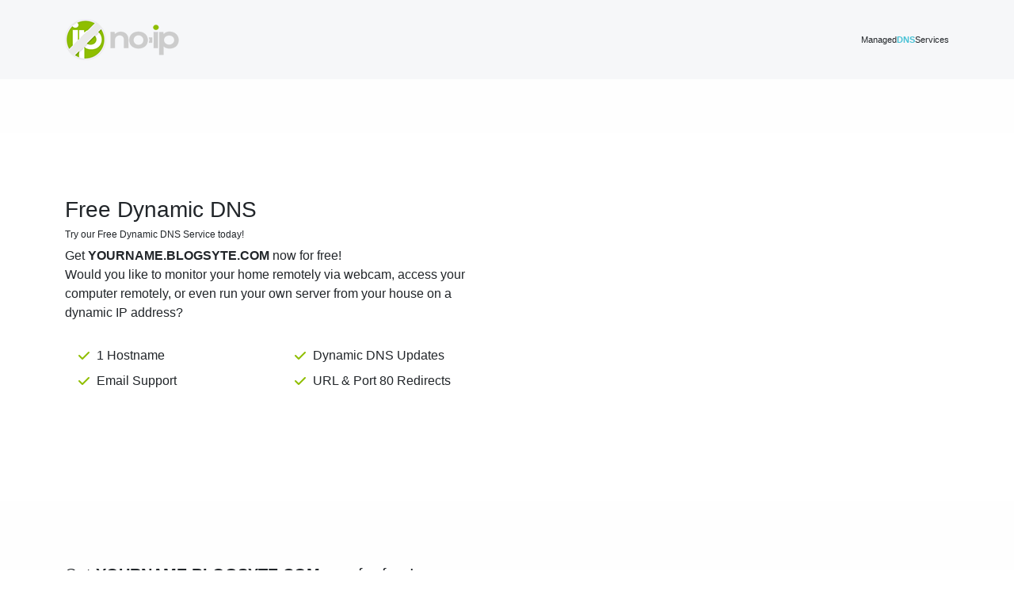

--- FILE ---
content_type: text/html; charset=UTF-8
request_url: http://freeddns.noip.com/?d=blogsyte.com&u=YmxvZ3N5dGUuY29tLw==
body_size: 13235
content:
<!DOCTYPE html>
<html lang="en">
<head>

<!-- Meta -->
<title>
        Remote Access - Dynamic DNS - Create a Free DDNS Account Now - No-IP</title>
<meta charset="UTF-8">
<meta name="Description" content="Remote Access with Dynamic DNS. Remote access your computer, DVR, webcam, security camera or any internet connected device easily. Dynamic DNS points an easy to remember hostname to your dynamic IP address.">

<meta name="viewport" content="width=device-width, initial-scale=1.0, user-scalable=no, minimum-scale=1.0, maximum-scale=1.0">
<meta name="csrf-token" content="H3d33NqSAPPbS8nZmSag0eWoESAmrEYIx84ETYcB">
<meta http-equiv="X-UA-Compatible" content="IE=edge">

<link rel="canonical" href="https://freeddns.noip.com" />

<link rel="shortcut icon" type="image/x-icon" href="//d2qr50rz2oof04.cloudfront.net/assets/img/2013/favicon.ico">

<meta name="norton-safeweb-site-verification" content="u9ld3622l8exbbf-74xrekqh-7pp8g55bg4xy90r4ge5-ioq9hfg20nhc6-1rsslvzb9ct83jswqoof8hzxsj310g2w3za4631mj7axcf5x0er184j0g4x-pse0jvihz" />

<!-- Stylesheets -->

<!-- Note: Preload keyword to initiate early, high-priority, and non-render-blocking fetch of a CSS resource -->
<link rel="preconnect" href="//d2qr50rz2oof04.cloudfront.net"> 

  <link rel="preload" href="//d2qr50rz2oof04.cloudfront.net/assets/build/css/shortstar.css?id=5036988a9ce4921ce5e2" as="style">
  <link type="text/css" rel="stylesheet" href="//d2qr50rz2oof04.cloudfront.net/assets/build/css/shortstar.css?id=5036988a9ce4921ce5e2" media="all">



<link rel="preconnect" href="https://fonts.googleapis.com"> 
<link rel="preconnect" href="https://fonts.gstatic.com" crossorigin>
<link
  href="https://fonts.googleapis.com/css?family=Source+Sans+Pro:300,400,600,700&family=Open+Sans:400,300,600,700family=Dosis:300,400family=Roboto+Slab:400&display=swap"
  rel="preload" as="font" type="font/woff2" crossorigin
/>

<link
  href="https://fonts.googleapis.com/css?family=Source+Sans+Pro:300,400,600,700&family=Open+Sans:400,300,600,700family=Dosis:300,400family=Roboto+Slab:400&display=swap"
  rel="preload" as="font" 
/>

<link
  href="//d2qr50rz2oof04.cloudfront.net/assets/css/font/noip-icons.woff"
  rel="preload" as="font" type="font/woff" crossorigin 
/>


<!--[if lt IE 9]>
	<link rel="stylesheet" type="text/css" href="//d2qr50rz2oof04.cloudfront.net/assets/css/common-ie-7.css" />
<![endif]-->

<link rel="alternate" hreflang="en" href="http://freeddns.noip.com" />
        <link rel="alternate" hreflang="x-default" href="http://freeddns.noip.com" />
                            <link rel="alternate" hreflang="pt" href="http://freeddns.noip.com/pt-BR" />
                            <link rel="alternate" hreflang="it" href="http://freeddns.noip.com/it-IT" />
                            <link rel="alternate" hreflang="de" href="http://freeddns.noip.com/de-DE" />
                            <link rel="alternate" hreflang="es" href="http://freeddns.noip.com/es-MX" />
            
<!--[if IE]>
<script src="//d2qr50rz2oof04.cloudfront.net/assets/js/respond.min.js"></script>
<link href="//d2qr50rz2oof04.cloudfront.net/respond-proxy.html" id="respond-proxy" rel="respond-proxy">
<link href="//d2qr50rz2oof04.cloudfront.net/assets/img/respond.proxy.gif" id="respond-redirect" rel="respond-redirect">
<script src="//d2qr50rz2oof04.cloudfront.net/assets/js/respond.proxy.js"></script>
<![endif]-->


<!-- Webmaster Tracking -->
<meta name="verify-v1" content="Evj0S/5nXT8im6UiONhxHRe47Lc9F1K9D19/Qtx5/a4=">
<!-- Bing Tracking -->
<meta name="msvalidate.01" content="3293A604B63B22FA33ACD8EB379EECEF">

<!-- Google Outbound Link Tracking -->
  <script>
  var getOutboundLink = function(url) {
    gtag('event', 'click', {
      'event_category': 'outbound',
      'event_label': url,
      'transport_type': 'beacon',
      'event_callback': function(){document.location = url;}
    });
  }
  </script>
  <!-- End Google Outbound Link Tracking -->

<!-- GOOGLE TRANSLATE -->
<meta name="google-translate-customization" content="68d99b5dd94adcf8-8ed988bda350a97e-ge4215c1cbcd796f0-d"></meta>

</head>

<body>
<div id="outdated" style="color:#ffffff;"> <h6 style="color:#ffffff;">Your browser is out of date!</h6>
 <p style="color:#ffffff;">Update your browser to view this website correctly. <a id="btnUpdateBrowser" href="http://outdatedbrowser.com/">Update my browser now </a></p>
 <p class="last"><a href="#" id="btnCloseUpdateBrowser" title="Close">&times;</a></p>
</div><!-- Google Tag Manager -->
<noscript><iframe src="//www.googletagmanager.com/ns.html?id=GTM-VFGB" height="0" width="0" style="display:none;visibility:hidden"></iframe></noscript>
<script>(function(w,d,s,l,i){w[l]=w[l]||[];w[l].push({'gtm.start':
new Date().getTime(),event:'gtm.js'});var f=d.getElementsByTagName(s)[0],
j=d.createElement(s),dl=l!='dataLayer'?'&l='+l:'';j.async=true;j.src=
'//www.googletagmanager.com/gtm.js?id='+i+dl;f.parentNode.insertBefore(j,f);
})(window,document,'script','dataLayer','GTM-VFGB');</script>
<!-- End Google Tag Manager -->

<!-- Header ================================================== -->
<header id="header" class="clearfix">

    <!-- Navigation -->
    <section class="bg-tertiary_50 pt-4 pb-4">
        <div class="container d-flex flex-row justify-content-between align-items-center">
          <a id="logo" class="grey home minimal landing" href="https://www.noip.com/" title="No-IP - Managed DNS Service Provider">
            <img src="//d2qr50rz2oof04.cloudfront.net/assets/img/logo/logo-grey.png" alt="No-IP Logo" srcset="//d2qr50rz2oof04.cloudfront.net/assets/img/logo/logo-grey_@2x.png 2x" />
          </a>
         <div class="fs-8 d-flex gap-1">
              <span>Managed</span> 
              <span class="text-info fw-bold">DNS</span> 
              <span>Services</span>
            </div>
        </div>
    </section>
    <!-- / Navigation -->

</header>
<!-- / Header -->

<!-- Content ================================================== -->
<section id="content">

<!-- Intro ================================================== -->
<section id="page-intro" class="bg-white pt-7 pb-7">
    <article class="container">
        <div class="row">
            <div class="service col-lg-6">
                <h4 class="fs-4">Free Dynamic DNS</h4>
                <h2 class="fs-7">Try our Free Dynamic DNS Service today!</h2>
                  <p>Get <strong class="blue">YOURNAME.BLOGSYTE.COM</strong> now for free!<br>Would you like to monitor your home remotely via webcam, access your computer remotely, or even run your own server from your house on a dynamic IP address?</p>
                <div class="d-flex flex-row">
                    <ul class="col fa-ul">
                        <li class="mb-2"><i class="fa-li pull-left fa-solid fa-check text-primary"></i>1 Hostname</li>
                        <li class="mb-2"><i class="fa-li pull-left fa-solid fa-check text-primary"></i>Email Support</li>
                    </ul>
                    <ul class="col fa-ul">
                        <li class="mb-2"><i class="fa-li pull-left fa-solid fa-check text-primary"></i>Dynamic DNS Updates</li>
                        <li class="mb-2"><i class="fa-li pull-left fa-solid fa-check text-primary"></i>URL &amp; Port 80 Redirects</li>
                    </ul>
                </div>
            </div>
            <div id="video-container" class="col-md-6">
                <p class="nomarg clearfix"><iframe width="640" height="320" id="responsive-vid" class="pull-right" src="//www.youtube.com/embed/HHK6bZeLhME?rel=0&autohide=1&showinfo=0&wmode=Opaque&wmode=transparent" frameborder="0" onClick="ga('send', 'event', 'landing-pages', 'play', 'yt-video-free');" allowfullscreen></iframe></p>
            </div>
        </div>
    </article>
</section>
<!-- / Intro -->

<!-- Callout Free Sign Up ================================================== -->
<section id="free-callout-wrapper" class="bg-noip-lightgrey pt-7 pb-7">
    <div id="freedns-callout" class="container">
        <div class="d-flex align-items-center">
            <div class="col-md-8">
                <h2 class="fs-5 mb-3">Get <strong>YOURNAME.BLOGSYTE.COM</strong> now for free!</h2>
                <p>Sign up for No-IP <strong>FREE</strong> today and start creating and managing your hosts instantly! Doesn't get much better than that.</p>
            </div>
            <div id="callout-button" class="col-md-4 text-end">
                <a class="btn btn-primary calloutbtn landing pull-right btn-lg" href="http://www.noip.com/sign-up" onClick="ga('send', 'event', 'landing-pages-freeddns', 'add-to-cart', 'free');">Sign Up Now</a>
            </div>
        </div>
    </div>
</section>
<!-- / Callout -->

<!-- Facts ================================================== -->
<section id="section-wrap" class="whitewrap pt-7 pb-7">
    <div class="container">
        <div class="d-md-flex gap-5 flex-row-md">
            <div class="service-callout d-flex flex-row gap-2">
                <i class="fa-2xl pt-3 fa-solid fa-lightbulb text-info"></i>
                <div class="d-flex flex-column gap-3">
                    <h2 class="fs-5">Why</h2>
                    <p class="indented nomarg">Remotely connect to your computer from work. Run a personal website, access your DVR, run a FTP, game, or mail server.</p>
                </div>
            </div>
            <div class="service-callout d-flex flex-row gap-2">
                <i class="fa-solid fa-cog fa-2xl pt-3 text-info"></i>
                <div class="d-flex flex-column gap-3">
                    <h2 class="fs-5">How</h2>
                    <p class="indented nomarg">Map a static or dynamic IP address or long URL to an easy to remember subdomain such as yourname.blogsyte.com.</p>
                </div>
            </div>
            <div class="service-callout d-flex flex-row gap-2">
                <i class="fa-solid fa-phone fa-2xl pt-3 text-info"></i>
                <div class="d-flex flex-column gap-3">
                    <h2 class="fs-5">Support</h2>
                    <p class="indented nomarg">Should a problem arise, our support staff will be ready to help you by email.</p>
                </div>
                
            </div>
        </div>
    </div>
</section>
<!-- / Facts -->

<!-- Quotes Callout -->
<section id="free-callout-wrapper" class="border-bottom border-1 border-grey bg-noip-lightgrey bg-tertiary_50 pt-7 pb-7">
    <div id="freedns-callout" class="container">
        <div class="row">
            <div class="col-md-12 text-center"><h2 class="fs-4 mb-5">Reviews from No-IP Customers</h2></div>
        </div>
        <div class="row">
            <div id="myCarousel" class="carousel slide col-md-8 offset-md-2 center" data-bs-ride="carousel">
              <!-- Carousel items -->
              <div class="carousel-inner">
                <div class="carousel-item active text-center">
                    <p class="text-noip-text-mid-grey fs-4 fw-semibold">"I have been using No-IP for many years, I’ve yet to have a single problem with it. Works Awesome!"</p>
                    <p class="text-info">• Mikael •</p>
                </div>
                <div class="carousel-item text-center">
                    <p class="text-noip-text-mid-grey fs-4 fw-semibold">"No-IP is awesome! I can access my entire computer from anywhere in the world at any time, hassle free!"</p>
                    <p class="text-info">• Jesse •</p>
                </div>
                <div class="carousel-item text-center">
                    <p class="text-noip-text-mid-grey fs-4 fw-semibold">"Absolutely the best! I’ve been using it every day and never had any problems!"</p>
                    <p class="text-info">• Nico •</p>
                </div>
                <div class="carousel-item text-center">
                    <p class="text-noip-text-mid-grey fs-4 fw-semibold">"When you just want something to work, look no further. No-IP is all you need!"</p>
                    <p class="text-info">• Johan •</p>
                </div>
              </div>
              <!-- Carousel nav -->
              
            </div>
        </div>
    </div>
</section>
<!-- / Quotes Callout -->


    </section>
<!-- / Content -->

<!-- Footer ================================================== -->
<footer class="pt-3 pb-3 bg-white">

  <!-- Copyright -->
  <section class="container">
    <div class="d-flex justify-content-between">
      <div class="col-md-8">
        <span id="google_translate_element" class="common"></span>
        <p class="fs-7">
          &copy;1999-2026 &bull; No-IP.com &bull; All Rights Reserved.
          <a href="https://www.noip.com/legal/privacy" class="text-info text-decoration-none">Privacy Policy</a> &bull; <a href="https://www.noip.com/legal/tos" class="text-info text-decoration-none">Terms of Service</a> &bull; <a href="https://www.noip.com/abuse/" class="text-warning text-decoration-none">Report Abuse</a>
        </p>
        <span class="lightgrey fs-7">
<small>
ss@b9de1a3fd 2026-01-22T21:01:48Z
web01
</small>
</span>
      </div>
      <div class="col-md-4 text-end">
        <a href="https://www.noip.com/" id="logo-footer">
          <img src="//d2qr50rz2oof04.cloudfront.net/assets/img/logo/logo-grey.png" alt="No-IP Logo" srcset="//d2qr50rz2oof04.cloudfront.net/assets/img/logo/logo-grey_@2x.png 2x" />
        </a>
      </div>
    </div>
  </section>
  <!-- / Copyright -->
</footer>
<!-- / Footer -->

<div id="cartModal" class="modal fade container-fluid" tabindex="-1" role="dialog" aria-label="Quick Cart View" aria-hidden="true">
  <div class="modal-body">


    <button type="button" class="close close-cart" data-dismiss="modal" aria-hidden="true" onClick="ga('send', 'event', 'cartModal', 'click', 'x-close');">×</button>
    <div id="cart-modal" class="row clearfix"></div>
  </div>
  <div id="cartCsrfToken" data-token="H3d33NqSAPPbS8nZmSag0eWoESAmrEYIx84ETYcB "></div>
</div>

<section id="addDomainModal" class="modal fade" tabindex="-1" role="dialog" aria-labelledby="Add-Domain" aria-hidden="true">
  <div class="modal-dialog">
    <div class="modal-content">
      <div class="modal-header">
        <h3 id="myModalLabel" class="fs-5">Add Your Domain</h3>
        <button type="button" class="btn-close" data-bs-dismiss="modal" aria-label="Close"></button>
      </div>
  
      <div class="add-domain-body modal-body bg-noip-lightgrey top-border border-1">
  
        <h2 class="fs-5 mb-4" id="js-not-available-hide">Please enter the domain you wish to add to your <strong> Plus Managed DNS </strong> service.</h2>
  
        <div id="js-not-available-message" style="display:none;">
          <div class="row is-not-available center">
            <span>
              <i class="noip-icons-close red"></i>
            </span>
            <span><strong class="js-searched-domain"></strong> is not available</span>
  
            <fieldset class="controls controls-row" aria-hidden="true">
               <legend class="hidden">Buy Plus for a domain I already own.</legend>
              <div class="control-group">
                <div class="already-own-checkbox">
                	<label class="clearfix" for="register-domain">
                		<input id="i-already-own" type="checkbox" name="register-domain" value="already-owned">
                		I already own this domain. Buy Plus Managed DNS only for $34.99.                	</label>
                </div>
              </div>
            </fieldset>
  
          </div>
        </div>
  
        <div class="row mb-3">
          <input type="hidden" name="_token" value="H3d33NqSAPPbS8nZmSag0eWoESAmrEYIx84ETYcB">
          <fieldset class="controls controls-row">
             <legend class="visually-hidden">Domain search</legend>
            <div class="control-group">
              <label for="addDomain" class="visually-hidden">Add Domain</label>
              <input id="search-domain" class="add-domain nomarg col-md-12 form-control form-control-lg" type="text" title="addDomain" name="addDomain" placeholder="example.com">
              
            </div>
            <span id="domain-error" style="display:none;"><p class="text-danger mb-0">Invalid Domain</p></span>
          </fieldset>
  
          <fieldset id="domain-options" class="controls controls-row mt-4" aria-hidden="true" style="display:none;">
            <legend class="hidden">Domain registration</legend>
          <div class="control-group mb-3">
            <p><strong>Would you like to register this domain?</strong></p>
            <div class="form-check">
            	
            		<input type="radio" class="form-check-input" name="registerDomain" value="1" checked="checked">
                <label class="form-check-label">  <div id="default-register-domain-callout">
                    Register and save with 3-year purchase
                    <span class="icon-circled tip" data-placement="top" data-original-title="Starting at $0.01 for the first year on .com, .net, .org, .biz with 3-year purchase">
                      <i class="fa fa-info-circle darkgrey"></i>
                    </span>
                  </div>
            	</label>
            </div>
            <div class="form-check">
            	
            		<input class="form-check-input" type="radio" name="registerDomain" value="already-owned">
            		<label class="form-check-label">Already own this domain? Buy Plus Managed DNS only for $3.49/mo.
            	</label>
            </div>
          </div>
          <div class="topmarg-half">Already have Plus Managed DNS? <a href="http://freeddns.noip.com/login"> Login</a> to add your domain.</div>
        

          </fieldset>
  
        </div>
  
        <div class="row">
          <div id="inlineNexusQuestions" class="topmarg-small" style="display:none;">
              <h2 id="js-not-available-hide">Additional Information Needed</h2>
    <p>
      In order to register a .US domain name, you must meet certain eligibility requirements. Please complete these requirements.
    </p>
    <i>Please note: Private Registration is not available on .US domains.</i>

      <div class="row">
        <input type="hidden" name="_token" value="H3d33NqSAPPbS8nZmSag0eWoESAmrEYIx84ETYcB">
        <span id="nexus-error-message" class="alert alert-danger help-block topmarg-half"><b class="pull-left">It doesn't seem like you qualify to register a .US domain</b><br />
        If you are not a US citizen or permanent resident, an organization incorporated in the US, or a foreign or organization that a has a presence or facility in the US then you do not qualify to register a .US domain. Please choose another top-level domain. For more information on this policy view the <a href="http://www.about.us/policies/ustld-nexus-requirements" target="_blank">Nexus Requirements.</a></span>


        <fieldset class="controls controls-row topmarg-half" aria-hidden="true">
           <legend class="hidden">.US domain usage</legend>
          <div class="control-group">
            <div class="already-own-checkbox">
            	<label class="clearfix pull-left w-100">How do you intend to use your .US domain?
            	</label>
              <select name="extra[AnticipatedUsage]" aria-labeled=".US domain usage" title=".US domain usage" id="usage" class="pull-left">
            		<option value="ForProfit" selected="">For Profit</option>
            		<option value="NotForProfit">Not For Profit</option>
            		<option value="Personal">Personal</option>
            		<option value="Educational">Educational</option>
            		<option value="Governmental">Governmental</option>
            	</select>
            </div>
          </div>
        </fieldset>
        <fieldset class="controls controls-row topmarg-half" aria-hidden="true">
           <legend class="hidden">Select .US usage</legend>
          <div class="control-group ctype-group">
            <div class="already-own-checkbox">
            	<label class="clearfix pull-left w-100">Select one that best describes you:
            	</label>
              <select name="extra[CustomerType]" id="ctype" class="pull-left" aria-labeled="Select .US usage" title="Select .US usage">
            		<option value="PersonUSCitizen" selected="">I am a citizen of the US</option>
            		<option value="PersonPermanentUSResident">I am a permanent resident of the US</option>
            		<option value="OrganizationIncorporatedInUS">An organization incorporated in the United States</option>
            		<option value="OrganizationWithActiveUSPresence">An organization with Active US Presence</option>
                <option value="OfficeOrOtherFacilitiesInTheUS">An organization that has an office or other facilities in the US</option>
                <option value="OutsideUS">Outside US</option>
            	</select>
            </div>
          </div>
        </fieldset>
        <fieldset id="NexusCountry" class="controls controls-row topmarg-half" aria-hidden="true" style="display:none">
           <legend class="hidden">.US country citizenship question</legend>
          <div class="control-group">
            <div class="already-own-checkbox">
                <label class="clearfix pull-left w-100">Country of Citizenship:
            	</label>
              <select name="extra[CC]" class="long pull-left" id="nexus_country" aria-labeled=".US country citizenship question" title=".US country citizenship question">
                                    <option value="AF">Afghanistan</option>
                                    <option value="AX">Åland Islands</option>
                                    <option value="AL">Albania</option>
                                    <option value="DZ">Algeria</option>
                                    <option value="AS">American Samoa</option>
                                    <option value="AD">Andorra</option>
                                    <option value="AO">Angola</option>
                                    <option value="AI">Anguilla</option>
                                    <option value="AQ">Antarctica</option>
                                    <option value="AG">Antigua and Barbuda</option>
                                    <option value="AR">Argentina</option>
                                    <option value="AM">Armenia</option>
                                    <option value="AW">Aruba</option>
                                    <option value="AU">Australia</option>
                                    <option value="AT">Austria</option>
                                    <option value="AZ">Azerbaijan</option>
                                    <option value="BS">Bahamas</option>
                                    <option value="BH">Bahrain</option>
                                    <option value="BD">Bangladesh</option>
                                    <option value="BB">Barbados</option>
                                    <option value="BY">Belarus</option>
                                    <option value="BE">Belgium</option>
                                    <option value="BZ">Belize</option>
                                    <option value="BJ">Benin</option>
                                    <option value="BM">Bermuda</option>
                                    <option value="BT">Bhutan</option>
                                    <option value="BO">Bolivia</option>
                                    <option value="BQ">Bonaire</option>
                                    <option value="BA">Bosnia and Herzegovina</option>
                                    <option value="BW">Botswana</option>
                                    <option value="BV">Bouvet Island</option>
                                    <option value="BR">Brazil</option>
                                    <option value="IO">British Indian Ocean Territory</option>
                                    <option value="BN">Brunei Darussalam</option>
                                    <option value="BG">Bulgaria</option>
                                    <option value="BF">Burkina Faso</option>
                                    <option value="BI">Burundi</option>
                                    <option value="KH">Cambodia</option>
                                    <option value="CM">Cameroon</option>
                                    <option value="CA">Canada</option>
                                    <option value="CV">Cape Verde</option>
                                    <option value="KY">Cayman Islands</option>
                                    <option value="CF">Central African Republic</option>
                                    <option value="TD">Chad</option>
                                    <option value="CL">Chile</option>
                                    <option value="CN">China</option>
                                    <option value="CX">Christmas Island</option>
                                    <option value="CC">Cocos (keeling) Islands</option>
                                    <option value="CO">Colombia</option>
                                    <option value="KM">Comoros</option>
                                    <option value="CG">Congo</option>
                                    <option value="CD">Congo, The Democratic Republic Of The</option>
                                    <option value="CK">Cook Islands</option>
                                    <option value="CR">Costa Rica</option>
                                    <option value="CI">CÔte D&#039;ivoire</option>
                                    <option value="HR">Croatia</option>
                                    <option value="CU">Cuba</option>
                                    <option value="CW">CuraÇao</option>
                                    <option value="CY">Cyprus</option>
                                    <option value="CZ">Czech Republic</option>
                                    <option value="DK">Denmark</option>
                                    <option value="DJ">Djibouti</option>
                                    <option value="DM">Dominica</option>
                                    <option value="DO">Dominican Republic</option>
                                    <option value="EC">Ecuador</option>
                                    <option value="EG">Egypt</option>
                                    <option value="SV">El Salvador</option>
                                    <option value="GQ">Equatorial Guinea</option>
                                    <option value="ER">Eritrea</option>
                                    <option value="EE">Estonia</option>
                                    <option value="ET">Ethiopia</option>
                                    <option value="FK">Falkland Islands</option>
                                    <option value="FO">Faroe Islands</option>
                                    <option value="FJ">Fiji</option>
                                    <option value="FI">Finland</option>
                                    <option value="FR">France</option>
                                    <option value="GF">French Guiana</option>
                                    <option value="PF">French Polynesia</option>
                                    <option value="TF">French Southern Territories</option>
                                    <option value="GA">Gabon</option>
                                    <option value="GM">Gambia</option>
                                    <option value="GE">Georgia</option>
                                    <option value="DE">Germany</option>
                                    <option value="GH">Ghana</option>
                                    <option value="GI">Gibraltar</option>
                                    <option value="GR">Greece</option>
                                    <option value="GL">Greenland</option>
                                    <option value="GD">Grenada</option>
                                    <option value="GP">Guadeloupe</option>
                                    <option value="GU">Guam</option>
                                    <option value="GT">Guatemala</option>
                                    <option value="GG">Guernsey</option>
                                    <option value="GN">Guinea</option>
                                    <option value="GW">Guinea-bissau</option>
                                    <option value="GY">Guyana</option>
                                    <option value="HT">Haiti</option>
                                    <option value="HM">Heard Island and Mcdonald Islands</option>
                                    <option value="VA">Holy See (vatican City State)</option>
                                    <option value="HN">Honduras</option>
                                    <option value="HK">Hong Kong</option>
                                    <option value="HU">Hungary</option>
                                    <option value="IS">Iceland</option>
                                    <option value="IN">India</option>
                                    <option value="ID">Indonesia</option>
                                    <option value="IR">Iran</option>
                                    <option value="IQ">Iraq</option>
                                    <option value="IE">Ireland</option>
                                    <option value="IM">Isle Of Man</option>
                                    <option value="IL">Israel</option>
                                    <option value="IT">Italy</option>
                                    <option value="JM">Jamaica</option>
                                    <option value="JP">Japan</option>
                                    <option value="JE">Jersey</option>
                                    <option value="JO">Jordan</option>
                                    <option value="KZ">Kazakhstan</option>
                                    <option value="KE">Kenya</option>
                                    <option value="KI">Kiribati</option>
                                    <option value="KP">North Korea</option>
                                    <option value="KR">South Korea</option>
                                    <option value="KW">Kuwait</option>
                                    <option value="KG">Kyrgyzstan</option>
                                    <option value="LA">Laos</option>
                                    <option value="LV">Latvia</option>
                                    <option value="LB">Lebanon</option>
                                    <option value="LS">Lesotho</option>
                                    <option value="LR">Liberia</option>
                                    <option value="LY">Libya</option>
                                    <option value="LI">Liechtenstein</option>
                                    <option value="LT">Lithuania</option>
                                    <option value="LU">Luxembourg</option>
                                    <option value="MO">Macao</option>
                                    <option value="MK">Macedonia</option>
                                    <option value="MG">Madagascar</option>
                                    <option value="MW">Malawi</option>
                                    <option value="MY">Malaysia</option>
                                    <option value="MV">Maldives</option>
                                    <option value="ML">Mali</option>
                                    <option value="MT">Malta</option>
                                    <option value="MH">Marshall Islands</option>
                                    <option value="MQ">Martinique</option>
                                    <option value="MR">Mauritania</option>
                                    <option value="MU">Mauritius</option>
                                    <option value="YT">Mayotte</option>
                                    <option value="MX">Mexico</option>
                                    <option value="FM">Micronesia</option>
                                    <option value="MD">Moldova</option>
                                    <option value="MC">Monaco</option>
                                    <option value="MN">Mongolia</option>
                                    <option value="ME">Montenegro</option>
                                    <option value="MS">Montserrat</option>
                                    <option value="MA">Morocco</option>
                                    <option value="MZ">Mozambique</option>
                                    <option value="MM">Myanmar</option>
                                    <option value="NA">Namibia</option>
                                    <option value="NR">Nauru</option>
                                    <option value="NP">Nepal</option>
                                    <option value="NL">Netherlands</option>
                                    <option value="NC">New Caledonia</option>
                                    <option value="NZ">New Zealand</option>
                                    <option value="NI">Nicaragua</option>
                                    <option value="NE">Niger</option>
                                    <option value="NG">Nigeria</option>
                                    <option value="NU">Niue</option>
                                    <option value="NF">Norfolk Island</option>
                                    <option value="MP">Northern Mariana Islands</option>
                                    <option value="NO">Norway</option>
                                    <option value="OM">Oman</option>
                                    <option value="PK">Pakistan</option>
                                    <option value="PW">Palau</option>
                                    <option value="PS">Palestine</option>
                                    <option value="PA">Panama</option>
                                    <option value="PG">Papua New Guinea</option>
                                    <option value="PY">Paraguay</option>
                                    <option value="PE">Peru</option>
                                    <option value="PH">Philippines</option>
                                    <option value="PN">Pitcairn</option>
                                    <option value="PL">Poland</option>
                                    <option value="PT">Portugal</option>
                                    <option value="PR">Puerto Rico</option>
                                    <option value="QA">Qatar</option>
                                    <option value="RE">RÉunion</option>
                                    <option value="RO">Romania</option>
                                    <option value="RU">Russia</option>
                                    <option value="RW">Rwanda</option>
                                    <option value="BL">Saint BarthÉlemy</option>
                                    <option value="SH">Saint Helena, Ascension and Tristan Da Cunha</option>
                                    <option value="KN">Saint Kitts and Nevis</option>
                                    <option value="LC">Saint Lucia</option>
                                    <option value="MF">Saint Martin</option>
                                    <option value="PM">Saint Pierre and Miquelon</option>
                                    <option value="VC">Saint Vincent and The Grenadines</option>
                                    <option value="WS">Samoa</option>
                                    <option value="SM">San Marino</option>
                                    <option value="ST">Sao Tome and Principe</option>
                                    <option value="SA">Saudi Arabia</option>
                                    <option value="SN">Senegal</option>
                                    <option value="RS">Serbia</option>
                                    <option value="SC">Seychelles</option>
                                    <option value="SL">Sierra Leone</option>
                                    <option value="SG">Singapore</option>
                                    <option value="SX">Sint Maarten</option>
                                    <option value="SK">Slovakia</option>
                                    <option value="SI">Slovenia</option>
                                    <option value="SB">Solomon Islands</option>
                                    <option value="SO">Somalia</option>
                                    <option value="ZA">South Africa</option>
                                    <option value="GS">South Georgia and The South Sandwich Islands</option>
                                    <option value="SS">South Sudan</option>
                                    <option value="ES">Spain</option>
                                    <option value="LK">Sri Lanka</option>
                                    <option value="SD">Sudan</option>
                                    <option value="SR">Suriname</option>
                                    <option value="SJ">Svalbard and Jan Mayen</option>
                                    <option value="SZ">Swaziland</option>
                                    <option value="SE">Sweden</option>
                                    <option value="CH">Switzerland</option>
                                    <option value="SY">Syria</option>
                                    <option value="TW">Taiwan</option>
                                    <option value="TJ">Tajikistan</option>
                                    <option value="TZ">Tanzania</option>
                                    <option value="TH">Thailand</option>
                                    <option value="TL">Timor-leste</option>
                                    <option value="TG">Togo</option>
                                    <option value="TK">Tokelau</option>
                                    <option value="TO">Tonga</option>
                                    <option value="TT">Trinidad and Tobago</option>
                                    <option value="TN">Tunisia</option>
                                    <option value="TR">Turkey</option>
                                    <option value="TM">Turkmenistan</option>
                                    <option value="TC">Turks and Caicos Islands</option>
                                    <option value="TV">Tuvalu</option>
                                    <option value="UG">Uganda</option>
                                    <option value="UA">Ukraine</option>
                                    <option value="AE">United Arab Emirates</option>
                                    <option value="GB">United Kingdom</option>
                                    <option value="US">United States</option>
                                    <option value="UM">United States Minor Outlying Islands</option>
                                    <option value="UY">Uruguay</option>
                                    <option value="UZ">Uzbekistan</option>
                                    <option value="VU">Vanuatu</option>
                                    <option value="VE">Venezuela</option>
                                    <option value="VN">Viet Nam</option>
                                    <option value="VG">Virgin Islands, British</option>
                                    <option value="VI">Virgin Islands, U.s.</option>
                                    <option value="WF">Wallis and Futuna</option>
                                    <option value="EH">Western Sahara</option>
                                    <option value="YE">Yemen</option>
                                    <option value="ZM">Zambia</option>
                                    <option value="ZW">Zimbabwe</option>
                              </select>
            </div>
          </div>
        </fieldset>
      </div>
          </div>
        </div>
  
        <div id="js-not-available" class="topmarg-half" style="display:none;">
          <div class="available-domains row">
            <div class="col-md-6">
              <h3 class="fs-5">Available Domains</h3>
              <ul id="js-available-domains">
                <li class="js-template" style="display:none;">
                  <label for="suggestedDomain">
                  	<input type="radio" name="suggestedDomain" class="js-domain-search">
                  </label>
                </li>
              </ul>
            </div>
            <div class="radio">
            	<label>
            		<input type="radio" name="registerDomain" value="already-owned">
            		Already own this domain? Buy Plus Managed DNS only for $3.49/mo.
            	</label>
            </div>
          </div>
        </div>
  
        <div class="row mt-4">
          <div class="col-12"><a id="add-domain" class="btn btn-primary add-domain-button w-100" onClick="ga('send', 'event', 'sign-in-modal', 'click', 'reset-password');">Add Domain</a></div>
        </div>
  
      </div>
    </div>
  </div>

  <a id="hidden-reg-tier-product" data-product='[ { "product_name": "registration.domain", "term": "3", "options": { "domain":"", "tld": "", "quantity": "1" } }, { "product_name": "dns.tier", "term": "2", "options": { "domain":"", "tld": "", "quantity": "1", "term_type": "monthly" } } ]'  class="hide"></a>

</section>

<!-- Scripts ================================================== -->
<!-- Note: Preload keyword to initiate early, high-priority, and non-render-blocking fetch of a SCRIPT resource -->

<link rel="preload" href="//d2qr50rz2oof04.cloudfront.net/assets/build/js/shortstar.js?id=039e7ee8a65a6af20fad" as="script">
<script src="//d2qr50rz2oof04.cloudfront.net/assets/build/js/shortstar.js?id=039e7ee8a65a6af20fad"></script>

<script type="text/javascript">
if (document.getElementById("footerWrapper")) {
  var footerHeight = document.getElementById("footerWrapper").offsetHeight;
  document.getElementById("footer").style.height = (footerHeight + 100) + "px";
};
</script>
<script src="//www.googleadservices.com/pagead/conversion.js" async></script>

<script type="text/javascript" src="//translate.google.com/translate_a/element.js?cb=googleTranslateElementInit" async></script>

<!-- Google Code for All Visitors to Site Remarketing List -->
<script type="text/javascript" async>
/* <![CDATA[ */
var google_conversion_id = 1072685640;
var google_conversion_language = "en";
var google_conversion_format = "3";
var google_conversion_color = "ffffff";
var google_conversion_label = "cL1PCIftvAMQyMS__wM";
var google_conversion_value = 0;
/* ]]> */
</script>
<noscript>
<div style="display:inline;">
<img height="1" width="1" style="border-style:none;" alt="" src="//www.googleadservices.com/pagead/conversion/1072685640/?label=cL1PCIftvAMQyMS__wM&amp;guid=ON&amp;script=0"/>
</div>
</noscript>


<!-- Global site tag (gtag.js) - Google Analytics -->
<script async src="https://www.googletagmanager.com/gtag/js?id=G-GG8YBN7FLC"></script>
<script>
  window.dataLayer = window.dataLayer || [];
  function gtag(){dataLayer.push(arguments);}
  gtag('js', new Date());

  gtag('config', 'G-GG8YBN7FLC');
</script>

<!-- Begin Bing tracking code -->
<script type="text/javascript" async>
(function(w,d,t,r,u){var f,n,i;w[u]=w[u]||[],f=function(){var o={ti:"56003172"};o.q=w[u],w[u]=new UET(o),w[u].push("pageLoad")},n=d.createElement(t),n.src=r,n.async=1,n.onload=n.onreadystatechange=function(){var s=this.readyState;s&&s!=="loaded"&&s!=="complete"||(f(),n.onload=n.onreadystatechange=null)},i=d.getElementsByTagName(t)[0],i.parentNode.insertBefore(n,i)})(window,document,"script","//bat.bing.com/bat.js","uetq");
</script>
<!-- End Bing tracking Code -->

<!-- Begin Inspectlet Asynchronous Code -->
<script type="text/javascript">
(function() {
window.__insp = window.__insp || [];
__insp.push(['wid', 1629416919]);
var ldinsp = function(){
if(typeof window.__inspld != "undefined") return; window.__inspld = 1; var insp = document.createElement('script'); insp.type = 'text/javascript'; insp.async = true; insp.id = "inspsync"; insp.src = ('https:' == document.location.protocol ? 'https' : 'http') + '://cdn.inspectlet.com/inspectlet.js?wid=1629416919&r=' + Math.floor(new Date().getTime()/3600000); var x = document.getElementsByTagName('script')[0]; x.parentNode.insertBefore(insp, x); };
setTimeout(ldinsp, 0);
})();
</script>
<!-- End Inspectlet Asynchronous Code -->
<script type="text/javascript">
  document.addEventListener("DOMContentLoaded", function() {
    const tooltipTriggerList = document.querySelectorAll('[data-bs-toggle="tooltip"]')
    const tooltipList = [...tooltipTriggerList].map(tooltipTriggerEl => new bootstrap.Tooltip(tooltipTriggerEl))
  });

  const MAIN_NAV_ID   = 'mainNav';
  const CONTENT_ID    = 'content';
  const WATCH_CLASS   = 'show';
  const TOGGLE_CLASS  = 'overflow-hidden';

  const mainNav  = document.getElementById(MAIN_NAV_ID);
  const content  = document.getElementById(CONTENT_ID);

  function syncContentClass() {
    if (mainNav.classList.contains(WATCH_CLASS)) {
      document.documentElement.classList.add(TOGGLE_CLASS);
    } else {
      document.documentElement.classList.remove(TOGGLE_CLASS);
    }
  }

  syncContentClass();

  new MutationObserver(() => syncContentClass()).observe(mainNav, {
    attributes: true,
    attributeFilter: ['class']
  });

  let hubSpotLoaded = false;

  function waitForScript(src, timeoutMs = 5000) {
    return new Promise((resolve, reject) => {
      const check = () => {
        const script = document.querySelector(`script[src="${src}"]`);
        if (script) return resolve(script);
        if (Date.now() - start > timeoutMs) {
          return reject(new Error(`Timed out waiting for ${src}`));
        }
        requestAnimationFrame(check);
      };
      const start = Date.now();
      check();
    });
  }

  document.getElementById('mailingListButton').addEventListener('click', async () => {
    if (hubSpotLoaded) return; // already loaded → nothing to do

    const modal      = document.getElementById('mailingListModal');
    const formTarget = '#mailingListScript'; // where the form will render

    const hubSpotScript = document.createElement('script');
    hubSpotScript.src   = 'https://js.hsforms.net/forms/v2.js';
    hubSpotScript.async = true;
    hubSpotScript.onload = () => {
      hbspt.forms.create({
        region:   'na1',
        portalId: '46435064',
        formId:   'acc61c7a-acfb-4163-b118-481c60ec4c0a',
        target:   formTarget
      });
      hubSpotLoaded = true;
    };
    hubSpotScript.onerror = () => console.error('HubSpot forms script failed to load');
    document.head.appendChild(hubSpotScript);

    let captchaScript;
    try {
      captchaScript = await waitForScript(
        'https://www.gstatic.com/recaptcha/releases/XrIDux0s7SoNe6_IHkjGC92W/recaptcha__en.js',
        800
      );
    } catch (err) {
      console.warn(err.message);
    }

    modal.addEventListener('hidden.bs.modal', () => {
      document.querySelector(formTarget).innerHTML = '';

      if (captchaScript) {
        captchaScript.remove();
      }

      if (hubSpotScript && hubSpotScript.parentNode) {
        hubSpotScript.parentNode.removeChild(hubSpotScript);
      }

      hubSpotLoaded = false;
    });
  });
$(function () {
  function syncHeaderPadding() {
    var h = $('#header').outerHeight();
    $('#content').css('padding-top', h);
  }
  syncHeaderPadding();
  $(window).on('resize', syncHeaderPadding);
});
</script>
<script>
const myCarouselElement = document.querySelector('#myCarousel')

const carousel = new bootstrap.Carousel(myCarouselElement, {
  interval: 2000,
  touch: false
})
</script>


</body>
</html>


--- FILE ---
content_type: text/css
request_url: http://d2qr50rz2oof04.cloudfront.net/assets/build/css/shortstar.css?id=5036988a9ce4921ce5e2
body_size: 117999
content:
@charset "UTF-8";
:root {
  --bs-success-bg-subtle: rgb(232.6, 242, 204);
}

:root,
[data-bs-theme=light] {
  --bs-blue: #0d6efd;
  --bs-indigo: #6610f2;
  --bs-purple: #6f42c1;
  --bs-pink: #d63384;
  --bs-red: #dc3545;
  --bs-orange: #fd7e14;
  --bs-yellow: #ffc107;
  --bs-green: #198754;
  --bs-teal: #20c997;
  --bs-cyan: #0dcaf0;
  --bs-black: #000;
  --bs-white: #fff;
  --bs-gray: #6c757d;
  --bs-gray-dark: #343a40;
  --bs-gray-100: #F5F5F5;
  --bs-gray-200: #EEEEEE;
  --bs-gray-300: #E0E0E0;
  --bs-gray-400: #BDBDBD;
  --bs-gray-500: #9E9E9E;
  --bs-gray-600: #757575;
  --bs-gray-700: #616161;
  --bs-gray-800: #424242;
  --bs-gray-900: #212121;
  --bs-primary: rgb(143, 190, 0);
  --bs-secondary: rgb(72, 194, 214);
  --bs-success: rgb(143, 190, 0);
  --bs-info: rgb(72, 194, 214);
  --bs-warning: #f8ab10;
  --bs-danger: #d32027;
  --bs-light: #ffffff;
  --bs-dark: #000000;
  --bs-white: #ffffff;
  --bs-black: #000000;
  --bs-info-circle: #ccc;
  --bs-primary_50: rgb(252, 255, 229);
  --bs-primary_300: rgb(221, 254, 88);
  --bs-primary_500: rgb(171, 220, 6);
  --bs-primary_600: rgb(143, 190, 0);
  --bs-primary_700: rgb(99, 133, 6);
  --bs-primary_800: rgb(80, 105, 11);
  --bs-primary_900: rgb(66, 88, 15);
  --bs-primary_950: rgb(34, 50, 1);
  --bs-secondary_50: rgb(238, 252, 253);
  --bs-secondary_500: rgb(33, 162, 185);
  --bs-secondary_800: rgb(33, 86, 105);
  --bs-secondary_900: rgb(32, 73, 89);
  --bs-secondary_950: rgb(16, 48, 60);
  --bs-neutral_colors_50: rgb(244, 246, 247);
  --bs-neutral_colors_100: rgb(227, 231, 234);
  --bs-neutral_colors_200: rgb(203, 211, 214);
  --bs-neutral_colors_300: rgb(166, 180, 186);
  --bs-100: #F5F5F5;
  --bs-200: #EEEEEE;
  --bs-300: #E0E0E0;
  --bs-noip-text-grey: #757575;
  --bs-tertiary: rgb(34, 38, 42);
  --bs-tertiary_50: rgb(246, 247, 249);
  --bs-tertiary_100: rgb(236, 239, 242);
  --bs-tertiary_200: rgb(203, 211, 214);
  --bs-tertiary_300: rgb(166, 180, 186);
  --bs-noip-dark-blue: rgb(63, 70, 76);
  --bs-noip-light-blue: rgb(72, 194, 214);
  --bs-noip-light: #F5F5F5;
  --bs-body-bg-custom: #F9F9F9;
  --bs-primary-rgb: 143, 190, 0;
  --bs-secondary-rgb: 72, 194, 214;
  --bs-success-rgb: 143, 190, 0;
  --bs-info-rgb: 72, 194, 214;
  --bs-warning-rgb: 248, 171, 16;
  --bs-danger-rgb: 211, 32, 39;
  --bs-light-rgb: 255, 255, 255;
  --bs-dark-rgb: 0, 0, 0;
  --bs-white-rgb: 255, 255, 255;
  --bs-black-rgb: 0, 0, 0;
  --bs-info-circle-rgb: 204, 204, 204;
  --bs-primary_50-rgb: 252, 255, 229;
  --bs-primary_300-rgb: 221, 254, 88;
  --bs-primary_500-rgb: 171, 220, 6;
  --bs-primary_600-rgb: 143, 190, 0;
  --bs-primary_700-rgb: 99, 133, 6;
  --bs-primary_800-rgb: 80, 105, 11;
  --bs-primary_900-rgb: 66, 88, 15;
  --bs-primary_950-rgb: 34, 50, 1;
  --bs-secondary_50-rgb: 238, 252, 253;
  --bs-secondary_500-rgb: 33, 162, 185;
  --bs-secondary_800-rgb: 33, 86, 105;
  --bs-secondary_900-rgb: 32, 73, 89;
  --bs-secondary_950-rgb: 16, 48, 60;
  --bs-neutral_colors_50-rgb: 244, 246, 247;
  --bs-neutral_colors_100-rgb: 227, 231, 234;
  --bs-neutral_colors_200-rgb: 203, 211, 214;
  --bs-neutral_colors_300-rgb: 166, 180, 186;
  --bs-100-rgb: 245, 245, 245;
  --bs-200-rgb: 238, 238, 238;
  --bs-300-rgb: 224, 224, 224;
  --bs-noip-text-grey-rgb: 117, 117, 117;
  --bs-tertiary-rgb: 34, 38, 42;
  --bs-tertiary_50-rgb: 246, 247, 249;
  --bs-tertiary_100-rgb: 236, 239, 242;
  --bs-tertiary_200-rgb: 203, 211, 214;
  --bs-tertiary_300-rgb: 166, 180, 186;
  --bs-noip-dark-blue-rgb: 63, 70, 76;
  --bs-noip-light-blue-rgb: 72, 194, 214;
  --bs-noip-light-rgb: 245, 245, 245;
  --bs-body-bg-custom-rgb: 249, 249, 249;
  --bs-text_placeholder_400-text-emphasis: rgb(122, 140, 150);
  --bs-text_tertiary_500-text-emphasis: rgb(95, 113, 123);
  --bs-text_secondary_600-text-emphasis: rgb(82, 95, 104);
  --bs-text_primary_800-text-emphasis: rgb(63, 70, 76);
  --bs-text_dark_primary-text-emphasis: rgb(255, 255, 255);
  --bs-text_dark_secondary-text-emphasis: rgb(227, 231, 234);
  --bs-text_dark_tertiary-text-emphasis: rgb(203, 211, 214);
  --bs-primary-bg-subtle: rgb(206.6, 226, 254.6);
  --bs-secondary-bg-subtle: rgb(225.6, 227.4, 229);
  --bs-success-bg-subtle: rgb(209, 231, 220.8);
  --bs-info-bg-subtle: rgb(206.6, 244.4, 252);
  --bs-warning-bg-subtle: rgb(255, 242.6, 205.4);
  --bs-danger-bg-subtle: rgb(248, 214.6, 217.8);
  --bs-light-bg-subtle: rgb(251.5, 252, 252.5);
  --bs-dark-bg-subtle: #ced4da;
  --bs-primary-border-subtle: rgb(158.2, 197, 254.2);
  --bs-secondary-border-subtle: rgb(196.2, 199.8, 203);
  --bs-success-border-subtle: rgb(163, 207, 186.6);
  --bs-info-border-subtle: rgb(158.2, 233.8, 249);
  --bs-warning-border-subtle: rgb(255, 230.2, 155.8);
  --bs-danger-border-subtle: rgb(241, 174.2, 180.6);
  --bs-light-border-subtle: #e9ecef;
  --bs-dark-border-subtle: #adb5bd;
  --bs-white-rgb: 255, 255, 255;
  --bs-black-rgb: 0, 0, 0;
  --bs-font-sans-serif: "Open Sans", "Source Sans Pro", "Helvetica Neue", Helvetica, Arial, sans-serif;
  --bs-font-monospace: SFMono-Regular, Menlo, Monaco, Consolas, "Liberation Mono", "Courier New", monospace;
  --bs-gradient: linear-gradient(180deg, rgba(255, 255, 255, 0.15), rgba(255, 255, 255, 0));
  --bs-body-font-family: var(--bs-font-sans-serif);
  --bs-body-font-size: 1rem;
  --bs-body-font-weight: 400;
  --bs-body-line-height: 1.5;
  --bs-body-color: #212529;
  --bs-body-color-rgb: 33, 37, 41;
  --bs-body-bg: #fff;
  --bs-body-bg-rgb: 255, 255, 255;
  --bs-emphasis-color: #000;
  --bs-emphasis-color-rgb: 0, 0, 0;
  --bs-secondary-color: rgba(33, 37, 41, 0.75);
  --bs-secondary-color-rgb: 33, 37, 41;
  --bs-secondary-bg: #e9ecef;
  --bs-secondary-bg-rgb: 233, 236, 239;
  --bs-tertiary-color: rgba(33, 37, 41, 0.5);
  --bs-tertiary-color-rgb: 33, 37, 41;
  --bs-tertiary-bg: #f8f9fa;
  --bs-tertiary-bg-rgb: 248, 249, 250;
  --bs-heading-color: inherit;
  --bs-link-color: #0d6efd;
  --bs-link-color-rgb: 13, 110, 253;
  --bs-link-decoration: underline;
  --bs-link-hover-color: rgb(10.4, 88, 202.4);
  --bs-link-hover-color-rgb: 10, 88, 202;
  --bs-code-color: #d63384;
  --bs-highlight-color: #212529;
  --bs-highlight-bg: rgb(255, 242.6, 205.4);
  --bs-border-width: 1px;
  --bs-border-style: solid;
  --bs-border-color: #dee2e6;
  --bs-border-color-translucent: rgba(0, 0, 0, 0.175);
  --bs-border-radius: 0.5rem;
  --bs-border-radius-sm: 0.25rem;
  --bs-border-radius-lg: 0.5rem;
  --bs-border-radius-xl: 1rem;
  --bs-border-radius-xxl: 2rem;
  --bs-border-radius-2xl: var(--bs-border-radius-xxl);
  --bs-border-radius-pill: 50rem;
  --bs-box-shadow: 0 0.5rem 1rem rgba(0, 0, 0, 0.15);
  --bs-box-shadow-sm: 0 0.125rem 0.25rem rgba(0, 0, 0, 0.075);
  --bs-box-shadow-lg: 0 1rem 3rem rgba(0, 0, 0, 0.175);
  --bs-box-shadow-inset: inset 0 1px 2px rgba(0, 0, 0, 0.075);
  --bs-focus-ring-width: 0.25rem;
  --bs-focus-ring-opacity: 0.25;
  --bs-focus-ring-color: rgba(13, 110, 253, 0.25);
  --bs-form-valid-color: #198754;
  --bs-form-valid-border-color: #198754;
  --bs-form-invalid-color: #dc3545;
  --bs-form-invalid-border-color: #dc3545;
}

[data-bs-theme=dark] {
  color-scheme: dark;
  --bs-body-color: #dee2e6;
  --bs-body-color-rgb: 222, 226, 230;
  --bs-body-bg: #212529;
  --bs-body-bg-rgb: 33, 37, 41;
  --bs-emphasis-color: #fff;
  --bs-emphasis-color-rgb: 255, 255, 255;
  --bs-secondary-color: rgba(222, 226, 230, 0.75);
  --bs-secondary-color-rgb: 222, 226, 230;
  --bs-secondary-bg: #343a40;
  --bs-secondary-bg-rgb: 52, 58, 64;
  --bs-tertiary-color: rgba(222, 226, 230, 0.5);
  --bs-tertiary-color-rgb: 222, 226, 230;
  --bs-tertiary-bg: rgb(42.5, 47.5, 52.5);
  --bs-tertiary-bg-rgb: 43, 48, 53;
  --bs-primary-text-emphasis: rgb(109.8, 168, 253.8);
  --bs-secondary-text-emphasis: rgb(166.8, 172.2, 177);
  --bs-success-text-emphasis: rgb(117, 183, 152.4);
  --bs-info-text-emphasis: rgb(109.8, 223.2, 246);
  --bs-warning-text-emphasis: rgb(255, 217.8, 106.2);
  --bs-danger-text-emphasis: rgb(234, 133.8, 143.4);
  --bs-light-text-emphasis: #f8f9fa;
  --bs-dark-text-emphasis: #dee2e6;
  --bs-primary-bg-subtle: rgb(2.6, 22, 50.6);
  --bs-secondary-bg-subtle: rgb(21.6, 23.4, 25);
  --bs-success-bg-subtle: rgb(5, 27, 16.8);
  --bs-info-bg-subtle: rgb(2.6, 40.4, 48);
  --bs-warning-bg-subtle: rgb(51, 38.6, 1.4);
  --bs-danger-bg-subtle: rgb(44, 10.6, 13.8);
  --bs-light-bg-subtle: #343a40;
  --bs-dark-bg-subtle: #1a1d20;
  --bs-primary-border-subtle: rgb(7.8, 66, 151.8);
  --bs-secondary-border-subtle: rgb(64.8, 70.2, 75);
  --bs-success-border-subtle: rgb(15, 81, 50.4);
  --bs-info-border-subtle: rgb(7.8, 121.2, 144);
  --bs-warning-border-subtle: rgb(153, 115.8, 4.2);
  --bs-danger-border-subtle: rgb(132, 31.8, 41.4);
  --bs-light-border-subtle: #495057;
  --bs-dark-border-subtle: #343a40;
  --bs-heading-color: inherit;
  --bs-link-color: rgb(109.8, 168, 253.8);
  --bs-link-hover-color: rgb(138.84, 185.4, 254.04);
  --bs-link-color-rgb: 110, 168, 254;
  --bs-link-hover-color-rgb: 139, 185, 254;
  --bs-code-color: rgb(230.4, 132.6, 181.2);
  --bs-highlight-color: #dee2e6;
  --bs-highlight-bg: rgb(102, 77.2, 2.8);
  --bs-border-color: #495057;
  --bs-border-color-translucent: rgba(255, 255, 255, 0.15);
  --bs-form-valid-color: rgb(117, 183, 152.4);
  --bs-form-valid-border-color: rgb(117, 183, 152.4);
  --bs-form-invalid-color: rgb(234, 133.8, 143.4);
  --bs-form-invalid-border-color: rgb(234, 133.8, 143.4);
}

*,
*::before,
*::after {
  box-sizing: border-box;
}

@media (prefers-reduced-motion: no-preference) {
  :root {
    scroll-behavior: smooth;
  }
}

body {
  margin: 0;
  font-family: var(--bs-body-font-family);
  font-size: var(--bs-body-font-size);
  font-weight: var(--bs-body-font-weight);
  line-height: var(--bs-body-line-height);
  color: var(--bs-body-color);
  text-align: var(--bs-body-text-align);
  background-color: var(--bs-body-bg);
  -webkit-text-size-adjust: 100%;
  -webkit-tap-highlight-color: rgba(0, 0, 0, 0);
}

hr {
  margin: 1rem 0;
  color: inherit;
  border: 0;
  border-top: var(--bs-border-width) solid;
  opacity: 0.25;
}

h6, .h6, h5, .h5, h4, .h4, h3, .h3, h2, .h2, h1, .h1 {
  margin-top: 0;
  margin-bottom: 0.5rem;
  font-weight: 500;
  line-height: 1.2;
  color: var(--bs-heading-color);
}

h1, .h1 {
  font-size: calc(1.425rem + 2.1vw);
}
@media (min-width: 1200px) {
  h1, .h1 {
    font-size: 3rem;
  }
}

h2, .h2 {
  font-size: calc(1.35rem + 1.2vw);
}
@media (min-width: 1200px) {
  h2, .h2 {
    font-size: 2.25rem;
  }
}

h3, .h3 {
  font-size: calc(1.35rem + 1.2vw);
}
@media (min-width: 1200px) {
  h3, .h3 {
    font-size: 2.25rem;
  }
}

h4, .h4 {
  font-size: calc(1.3rem + 0.6vw);
}
@media (min-width: 1200px) {
  h4, .h4 {
    font-size: 1.75rem;
  }
}

h5, .h5 {
  font-size: 1.25rem;
}

h6, .h6 {
  font-size: 1rem;
}

p {
  margin-top: 0;
  margin-bottom: 1.875rem;
}

abbr[title] {
  text-decoration: underline dotted;
  cursor: help;
  text-decoration-skip-ink: none;
}

address {
  margin-bottom: 1rem;
  font-style: normal;
  line-height: inherit;
}

ol,
ul {
  padding-left: 2rem;
}

ol,
ul,
dl {
  margin-top: 0;
  margin-bottom: 1rem;
}

ol ol,
ul ul,
ol ul,
ul ol {
  margin-bottom: 0;
}

dt {
  font-weight: 700;
}

dd {
  margin-bottom: 0.5rem;
  margin-left: 0;
}

blockquote {
  margin: 0 0 1rem;
}

b,
strong {
  font-weight: bolder;
}

small, .small {
  font-size: 0.875em;
}

mark, .mark {
  padding: 0.1875em;
  color: var(--bs-highlight-color);
  background-color: var(--bs-highlight-bg);
}

sub,
sup {
  position: relative;
  font-size: 0.75em;
  line-height: 0;
  vertical-align: baseline;
}

sub {
  bottom: -0.25em;
}

sup {
  top: -0.5em;
}

a {
  color: rgba(var(--bs-link-color-rgb), var(--bs-link-opacity, 1));
  text-decoration: underline;
}
a:hover {
  --bs-link-color-rgb: var(--bs-link-hover-color-rgb);
}

a:not([href]):not([class]), a:not([href]):not([class]):hover {
  color: inherit;
  text-decoration: none;
}

pre,
code,
kbd,
samp {
  font-family: var(--bs-font-monospace);
  font-size: 1em;
}

pre {
  display: block;
  margin-top: 0;
  margin-bottom: 1rem;
  overflow: auto;
  font-size: 0.875em;
}
pre code {
  font-size: inherit;
  color: inherit;
  word-break: normal;
}

code {
  font-size: 0.875em;
  color: var(--bs-code-color);
  word-wrap: break-word;
}
a > code {
  color: inherit;
}

kbd {
  padding: 0.1875rem 0.375rem;
  font-size: 0.875em;
  color: var(--bs-body-bg);
  background-color: var(--bs-body-color);
  border-radius: 0.25rem;
}
kbd kbd {
  padding: 0;
  font-size: 1em;
}

figure {
  margin: 0 0 1rem;
}

img,
svg {
  vertical-align: middle;
}

table {
  caption-side: bottom;
  border-collapse: collapse;
}

caption {
  padding-top: 0.5rem;
  padding-bottom: 0.5rem;
  color: var(--bs-secondary-color);
  text-align: left;
}

th {
  text-align: inherit;
  text-align: -webkit-match-parent;
}

thead,
tbody,
tfoot,
tr,
td,
th {
  border-color: inherit;
  border-style: solid;
  border-width: 0;
}

label {
  display: inline-block;
}

button {
  border-radius: 0;
}

button:focus:not(:focus-visible) {
  outline: 0;
}

input,
button,
select,
optgroup,
textarea {
  margin: 0;
  font-family: inherit;
  font-size: inherit;
  line-height: inherit;
}

button,
select {
  text-transform: none;
}

[role=button] {
  cursor: pointer;
}

select {
  word-wrap: normal;
}
select:disabled {
  opacity: 1;
}

[list]:not([type=date]):not([type=datetime-local]):not([type=month]):not([type=week]):not([type=time])::-webkit-calendar-picker-indicator {
  display: none !important;
}

button,
[type=button],
[type=reset],
[type=submit] {
  -webkit-appearance: button;
}
button:not(:disabled),
[type=button]:not(:disabled),
[type=reset]:not(:disabled),
[type=submit]:not(:disabled) {
  cursor: pointer;
}

::-moz-focus-inner {
  padding: 0;
  border-style: none;
}

textarea {
  resize: vertical;
}

fieldset {
  min-width: 0;
  padding: 0;
  margin: 0;
  border: 0;
}

legend {
  float: left;
  width: 100%;
  padding: 0;
  margin-bottom: 0.5rem;
  line-height: inherit;
  font-size: calc(1.275rem + 0.3vw);
}
@media (min-width: 1200px) {
  legend {
    font-size: 1.5rem;
  }
}
legend + * {
  clear: left;
}

::-webkit-datetime-edit-fields-wrapper,
::-webkit-datetime-edit-text,
::-webkit-datetime-edit-minute,
::-webkit-datetime-edit-hour-field,
::-webkit-datetime-edit-day-field,
::-webkit-datetime-edit-month-field,
::-webkit-datetime-edit-year-field {
  padding: 0;
}

::-webkit-inner-spin-button {
  height: auto;
}

[type=search] {
  -webkit-appearance: textfield;
  outline-offset: -2px;
}
[type=search]::-webkit-search-cancel-button {
  cursor: pointer;
  filter: grayscale(1);
}

/* rtl:raw:
[type="tel"],
[type="url"],
[type="email"],
[type="number"] {
  direction: ltr;
}
*/
::-webkit-search-decoration {
  -webkit-appearance: none;
}

::-webkit-color-swatch-wrapper {
  padding: 0;
}

::file-selector-button {
  font: inherit;
  -webkit-appearance: button;
}

output {
  display: inline-block;
}

iframe {
  border: 0;
}

summary {
  display: list-item;
  cursor: pointer;
}

progress {
  vertical-align: baseline;
}

[hidden] {
  display: none !important;
}

.lead {
  font-size: 1.25rem;
  font-weight: 300;
}

.display-1 {
  font-weight: 300;
  line-height: 1.2;
  font-size: calc(1.625rem + 4.5vw);
}
@media (min-width: 1200px) {
  .display-1 {
    font-size: 5rem;
  }
}

.display-2 {
  font-weight: 300;
  line-height: 1.2;
  font-size: calc(1.575rem + 3.9vw);
}
@media (min-width: 1200px) {
  .display-2 {
    font-size: 4.5rem;
  }
}

.display-3 {
  font-weight: 300;
  line-height: 1.2;
  font-size: calc(1.525rem + 3.3vw);
}
@media (min-width: 1200px) {
  .display-3 {
    font-size: 4rem;
  }
}

.display-4 {
  font-weight: 300;
  line-height: 1.2;
  font-size: calc(1.475rem + 2.7vw);
}
@media (min-width: 1200px) {
  .display-4 {
    font-size: 3.5rem;
  }
}

.display-5 {
  font-weight: 300;
  line-height: 1.2;
  font-size: calc(1.425rem + 2.1vw);
}
@media (min-width: 1200px) {
  .display-5 {
    font-size: 3rem;
  }
}

.display-6 {
  font-weight: 300;
  line-height: 1.2;
  font-size: calc(1.375rem + 1.5vw);
}
@media (min-width: 1200px) {
  .display-6 {
    font-size: 2.5rem;
  }
}

.list-unstyled {
  padding-left: 0;
  list-style: none;
}

.list-inline {
  padding-left: 0;
  list-style: none;
}

.list-inline-item {
  display: inline-block;
}
.list-inline-item:not(:last-child) {
  margin-right: 0.5rem;
}

.initialism {
  font-size: 0.875em;
  text-transform: uppercase;
}

.blockquote {
  margin-bottom: 1rem;
  font-size: 1.25rem;
}
.blockquote > :last-child {
  margin-bottom: 0;
}

.blockquote-footer {
  margin-top: -1rem;
  margin-bottom: 1rem;
  font-size: 0.875em;
  color: #6c757d;
}
.blockquote-footer::before {
  content: "— ";
}

.img-fluid {
  max-width: 100%;
  height: auto;
}

.img-thumbnail {
  padding: 0.25rem;
  background-color: var(--bs-body-bg);
  border: var(--bs-border-width) solid var(--bs-border-color);
  border-radius: var(--bs-border-radius);
  box-shadow: var(--bs-box-shadow-sm);
  max-width: 100%;
  height: auto;
}

.figure {
  display: inline-block;
}

.figure-img {
  margin-bottom: 0.5rem;
  line-height: 1;
}

.figure-caption {
  font-size: 0.875em;
  color: var(--bs-secondary-color);
}

.container,
.container-fluid,
.container-xxl,
.container-xl,
.container-lg,
.container-md,
.container-sm {
  --bs-gutter-x: 1.5rem;
  --bs-gutter-y: 0;
  width: 100%;
  padding-right: calc(var(--bs-gutter-x) * 0.5);
  padding-left: calc(var(--bs-gutter-x) * 0.5);
  margin-right: auto;
  margin-left: auto;
}

@media (min-width: 576px) {
  .container-sm, .container {
    max-width: 540px;
  }
}
@media (min-width: 768px) {
  .container-md, .container-sm, .container {
    max-width: 720px;
  }
}
@media (min-width: 992px) {
  .container-lg, .container-md, .container-sm, .container {
    max-width: 960px;
  }
}
@media (min-width: 1200px) {
  .container-xl, .container-lg, .container-md, .container-sm, .container {
    max-width: 1140px;
  }
}
@media (min-width: 1400px) {
  .container-xxl, .container-xl, .container-lg, .container-md, .container-sm, .container {
    max-width: 1320px;
  }
}
:root {
  --bs-breakpoint-xs: 0;
  --bs-breakpoint-sm: 576px;
  --bs-breakpoint-md: 768px;
  --bs-breakpoint-lg: 992px;
  --bs-breakpoint-xl: 1200px;
  --bs-breakpoint-xxl: 1400px;
}

.row {
  --bs-gutter-x: 1.5rem;
  --bs-gutter-y: 0;
  display: flex;
  flex-wrap: wrap;
  margin-top: calc(-1 * var(--bs-gutter-y));
  margin-right: calc(-0.5 * var(--bs-gutter-x));
  margin-left: calc(-0.5 * var(--bs-gutter-x));
}
.row > * {
  flex-shrink: 0;
  width: 100%;
  max-width: 100%;
  padding-right: calc(var(--bs-gutter-x) * 0.5);
  padding-left: calc(var(--bs-gutter-x) * 0.5);
  margin-top: var(--bs-gutter-y);
}

.grid {
  display: grid;
  grid-template-rows: repeat(var(--bs-rows, 1), 1fr);
  grid-template-columns: repeat(var(--bs-columns, 12), 1fr);
  gap: var(--bs-gap, 1.5rem);
}
.grid .g-col-1 {
  grid-column: auto/span 1;
}
.grid .g-col-2 {
  grid-column: auto/span 2;
}
.grid .g-col-3 {
  grid-column: auto/span 3;
}
.grid .g-col-4 {
  grid-column: auto/span 4;
}
.grid .g-col-5 {
  grid-column: auto/span 5;
}
.grid .g-col-6 {
  grid-column: auto/span 6;
}
.grid .g-col-7 {
  grid-column: auto/span 7;
}
.grid .g-col-8 {
  grid-column: auto/span 8;
}
.grid .g-col-9 {
  grid-column: auto/span 9;
}
.grid .g-col-10 {
  grid-column: auto/span 10;
}
.grid .g-col-11 {
  grid-column: auto/span 11;
}
.grid .g-col-12 {
  grid-column: auto/span 12;
}
.grid .g-start-1 {
  grid-column-start: 1;
}
.grid .g-start-2 {
  grid-column-start: 2;
}
.grid .g-start-3 {
  grid-column-start: 3;
}
.grid .g-start-4 {
  grid-column-start: 4;
}
.grid .g-start-5 {
  grid-column-start: 5;
}
.grid .g-start-6 {
  grid-column-start: 6;
}
.grid .g-start-7 {
  grid-column-start: 7;
}
.grid .g-start-8 {
  grid-column-start: 8;
}
.grid .g-start-9 {
  grid-column-start: 9;
}
.grid .g-start-10 {
  grid-column-start: 10;
}
.grid .g-start-11 {
  grid-column-start: 11;
}
@media (min-width: 576px) {
  .grid .g-col-sm-1 {
    grid-column: auto/span 1;
  }
  .grid .g-col-sm-2 {
    grid-column: auto/span 2;
  }
  .grid .g-col-sm-3 {
    grid-column: auto/span 3;
  }
  .grid .g-col-sm-4 {
    grid-column: auto/span 4;
  }
  .grid .g-col-sm-5 {
    grid-column: auto/span 5;
  }
  .grid .g-col-sm-6 {
    grid-column: auto/span 6;
  }
  .grid .g-col-sm-7 {
    grid-column: auto/span 7;
  }
  .grid .g-col-sm-8 {
    grid-column: auto/span 8;
  }
  .grid .g-col-sm-9 {
    grid-column: auto/span 9;
  }
  .grid .g-col-sm-10 {
    grid-column: auto/span 10;
  }
  .grid .g-col-sm-11 {
    grid-column: auto/span 11;
  }
  .grid .g-col-sm-12 {
    grid-column: auto/span 12;
  }
  .grid .g-start-sm-1 {
    grid-column-start: 1;
  }
  .grid .g-start-sm-2 {
    grid-column-start: 2;
  }
  .grid .g-start-sm-3 {
    grid-column-start: 3;
  }
  .grid .g-start-sm-4 {
    grid-column-start: 4;
  }
  .grid .g-start-sm-5 {
    grid-column-start: 5;
  }
  .grid .g-start-sm-6 {
    grid-column-start: 6;
  }
  .grid .g-start-sm-7 {
    grid-column-start: 7;
  }
  .grid .g-start-sm-8 {
    grid-column-start: 8;
  }
  .grid .g-start-sm-9 {
    grid-column-start: 9;
  }
  .grid .g-start-sm-10 {
    grid-column-start: 10;
  }
  .grid .g-start-sm-11 {
    grid-column-start: 11;
  }
}
@media (min-width: 768px) {
  .grid .g-col-md-1 {
    grid-column: auto/span 1;
  }
  .grid .g-col-md-2 {
    grid-column: auto/span 2;
  }
  .grid .g-col-md-3 {
    grid-column: auto/span 3;
  }
  .grid .g-col-md-4 {
    grid-column: auto/span 4;
  }
  .grid .g-col-md-5 {
    grid-column: auto/span 5;
  }
  .grid .g-col-md-6 {
    grid-column: auto/span 6;
  }
  .grid .g-col-md-7 {
    grid-column: auto/span 7;
  }
  .grid .g-col-md-8 {
    grid-column: auto/span 8;
  }
  .grid .g-col-md-9 {
    grid-column: auto/span 9;
  }
  .grid .g-col-md-10 {
    grid-column: auto/span 10;
  }
  .grid .g-col-md-11 {
    grid-column: auto/span 11;
  }
  .grid .g-col-md-12 {
    grid-column: auto/span 12;
  }
  .grid .g-start-md-1 {
    grid-column-start: 1;
  }
  .grid .g-start-md-2 {
    grid-column-start: 2;
  }
  .grid .g-start-md-3 {
    grid-column-start: 3;
  }
  .grid .g-start-md-4 {
    grid-column-start: 4;
  }
  .grid .g-start-md-5 {
    grid-column-start: 5;
  }
  .grid .g-start-md-6 {
    grid-column-start: 6;
  }
  .grid .g-start-md-7 {
    grid-column-start: 7;
  }
  .grid .g-start-md-8 {
    grid-column-start: 8;
  }
  .grid .g-start-md-9 {
    grid-column-start: 9;
  }
  .grid .g-start-md-10 {
    grid-column-start: 10;
  }
  .grid .g-start-md-11 {
    grid-column-start: 11;
  }
}
@media (min-width: 992px) {
  .grid .g-col-lg-1 {
    grid-column: auto/span 1;
  }
  .grid .g-col-lg-2 {
    grid-column: auto/span 2;
  }
  .grid .g-col-lg-3 {
    grid-column: auto/span 3;
  }
  .grid .g-col-lg-4 {
    grid-column: auto/span 4;
  }
  .grid .g-col-lg-5 {
    grid-column: auto/span 5;
  }
  .grid .g-col-lg-6 {
    grid-column: auto/span 6;
  }
  .grid .g-col-lg-7 {
    grid-column: auto/span 7;
  }
  .grid .g-col-lg-8 {
    grid-column: auto/span 8;
  }
  .grid .g-col-lg-9 {
    grid-column: auto/span 9;
  }
  .grid .g-col-lg-10 {
    grid-column: auto/span 10;
  }
  .grid .g-col-lg-11 {
    grid-column: auto/span 11;
  }
  .grid .g-col-lg-12 {
    grid-column: auto/span 12;
  }
  .grid .g-start-lg-1 {
    grid-column-start: 1;
  }
  .grid .g-start-lg-2 {
    grid-column-start: 2;
  }
  .grid .g-start-lg-3 {
    grid-column-start: 3;
  }
  .grid .g-start-lg-4 {
    grid-column-start: 4;
  }
  .grid .g-start-lg-5 {
    grid-column-start: 5;
  }
  .grid .g-start-lg-6 {
    grid-column-start: 6;
  }
  .grid .g-start-lg-7 {
    grid-column-start: 7;
  }
  .grid .g-start-lg-8 {
    grid-column-start: 8;
  }
  .grid .g-start-lg-9 {
    grid-column-start: 9;
  }
  .grid .g-start-lg-10 {
    grid-column-start: 10;
  }
  .grid .g-start-lg-11 {
    grid-column-start: 11;
  }
}
@media (min-width: 1200px) {
  .grid .g-col-xl-1 {
    grid-column: auto/span 1;
  }
  .grid .g-col-xl-2 {
    grid-column: auto/span 2;
  }
  .grid .g-col-xl-3 {
    grid-column: auto/span 3;
  }
  .grid .g-col-xl-4 {
    grid-column: auto/span 4;
  }
  .grid .g-col-xl-5 {
    grid-column: auto/span 5;
  }
  .grid .g-col-xl-6 {
    grid-column: auto/span 6;
  }
  .grid .g-col-xl-7 {
    grid-column: auto/span 7;
  }
  .grid .g-col-xl-8 {
    grid-column: auto/span 8;
  }
  .grid .g-col-xl-9 {
    grid-column: auto/span 9;
  }
  .grid .g-col-xl-10 {
    grid-column: auto/span 10;
  }
  .grid .g-col-xl-11 {
    grid-column: auto/span 11;
  }
  .grid .g-col-xl-12 {
    grid-column: auto/span 12;
  }
  .grid .g-start-xl-1 {
    grid-column-start: 1;
  }
  .grid .g-start-xl-2 {
    grid-column-start: 2;
  }
  .grid .g-start-xl-3 {
    grid-column-start: 3;
  }
  .grid .g-start-xl-4 {
    grid-column-start: 4;
  }
  .grid .g-start-xl-5 {
    grid-column-start: 5;
  }
  .grid .g-start-xl-6 {
    grid-column-start: 6;
  }
  .grid .g-start-xl-7 {
    grid-column-start: 7;
  }
  .grid .g-start-xl-8 {
    grid-column-start: 8;
  }
  .grid .g-start-xl-9 {
    grid-column-start: 9;
  }
  .grid .g-start-xl-10 {
    grid-column-start: 10;
  }
  .grid .g-start-xl-11 {
    grid-column-start: 11;
  }
}
@media (min-width: 1400px) {
  .grid .g-col-xxl-1 {
    grid-column: auto/span 1;
  }
  .grid .g-col-xxl-2 {
    grid-column: auto/span 2;
  }
  .grid .g-col-xxl-3 {
    grid-column: auto/span 3;
  }
  .grid .g-col-xxl-4 {
    grid-column: auto/span 4;
  }
  .grid .g-col-xxl-5 {
    grid-column: auto/span 5;
  }
  .grid .g-col-xxl-6 {
    grid-column: auto/span 6;
  }
  .grid .g-col-xxl-7 {
    grid-column: auto/span 7;
  }
  .grid .g-col-xxl-8 {
    grid-column: auto/span 8;
  }
  .grid .g-col-xxl-9 {
    grid-column: auto/span 9;
  }
  .grid .g-col-xxl-10 {
    grid-column: auto/span 10;
  }
  .grid .g-col-xxl-11 {
    grid-column: auto/span 11;
  }
  .grid .g-col-xxl-12 {
    grid-column: auto/span 12;
  }
  .grid .g-start-xxl-1 {
    grid-column-start: 1;
  }
  .grid .g-start-xxl-2 {
    grid-column-start: 2;
  }
  .grid .g-start-xxl-3 {
    grid-column-start: 3;
  }
  .grid .g-start-xxl-4 {
    grid-column-start: 4;
  }
  .grid .g-start-xxl-5 {
    grid-column-start: 5;
  }
  .grid .g-start-xxl-6 {
    grid-column-start: 6;
  }
  .grid .g-start-xxl-7 {
    grid-column-start: 7;
  }
  .grid .g-start-xxl-8 {
    grid-column-start: 8;
  }
  .grid .g-start-xxl-9 {
    grid-column-start: 9;
  }
  .grid .g-start-xxl-10 {
    grid-column-start: 10;
  }
  .grid .g-start-xxl-11 {
    grid-column-start: 11;
  }
}

.col {
  flex: 1 0 0;
}

.row-cols-auto > * {
  flex: 0 0 auto;
  width: auto;
}

.row-cols-1 > * {
  flex: 0 0 auto;
  width: 100%;
}

.row-cols-2 > * {
  flex: 0 0 auto;
  width: 50%;
}

.row-cols-3 > * {
  flex: 0 0 auto;
  width: 33.33333333%;
}

.row-cols-4 > * {
  flex: 0 0 auto;
  width: 25%;
}

.row-cols-5 > * {
  flex: 0 0 auto;
  width: 20%;
}

.row-cols-6 > * {
  flex: 0 0 auto;
  width: 16.66666667%;
}

.col-auto {
  flex: 0 0 auto;
  width: auto;
}

.col-1 {
  flex: 0 0 auto;
  width: 8.33333333%;
}

.col-2 {
  flex: 0 0 auto;
  width: 16.66666667%;
}

.col-3 {
  flex: 0 0 auto;
  width: 25%;
}

.col-4 {
  flex: 0 0 auto;
  width: 33.33333333%;
}

.col-5 {
  flex: 0 0 auto;
  width: 41.66666667%;
}

.col-6 {
  flex: 0 0 auto;
  width: 50%;
}

.col-7 {
  flex: 0 0 auto;
  width: 58.33333333%;
}

.col-8 {
  flex: 0 0 auto;
  width: 66.66666667%;
}

.col-9 {
  flex: 0 0 auto;
  width: 75%;
}

.col-10 {
  flex: 0 0 auto;
  width: 83.33333333%;
}

.col-11 {
  flex: 0 0 auto;
  width: 91.66666667%;
}

.col-12 {
  flex: 0 0 auto;
  width: 100%;
}

.offset-1 {
  margin-left: 8.33333333%;
}

.offset-2 {
  margin-left: 16.66666667%;
}

.offset-3 {
  margin-left: 25%;
}

.offset-4 {
  margin-left: 33.33333333%;
}

.offset-5 {
  margin-left: 41.66666667%;
}

.offset-6 {
  margin-left: 50%;
}

.offset-7 {
  margin-left: 58.33333333%;
}

.offset-8 {
  margin-left: 66.66666667%;
}

.offset-9 {
  margin-left: 75%;
}

.offset-10 {
  margin-left: 83.33333333%;
}

.offset-11 {
  margin-left: 91.66666667%;
}

.g-0,
.gx-0 {
  --bs-gutter-x: 0;
}

.g-0,
.gy-0 {
  --bs-gutter-y: 0;
}

.g-1,
.gx-1 {
  --bs-gutter-x: 0.25rem;
}

.g-1,
.gy-1 {
  --bs-gutter-y: 0.25rem;
}

.g-2,
.gx-2 {
  --bs-gutter-x: 0.5rem;
}

.g-2,
.gy-2 {
  --bs-gutter-y: 0.5rem;
}

.g-3,
.gx-3 {
  --bs-gutter-x: 1rem;
}

.g-3,
.gy-3 {
  --bs-gutter-y: 1rem;
}

.g-4,
.gx-4 {
  --bs-gutter-x: 1.5rem;
}

.g-4,
.gy-4 {
  --bs-gutter-y: 1.5rem;
}

.g-5,
.gx-5 {
  --bs-gutter-x: 3rem;
}

.g-5,
.gy-5 {
  --bs-gutter-y: 3rem;
}

.g-6,
.gx-6 {
  --bs-gutter-x: 4rem;
}

.g-6,
.gy-6 {
  --bs-gutter-y: 4rem;
}

.g-7,
.gx-7 {
  --bs-gutter-x: 5rem;
}

.g-7,
.gy-7 {
  --bs-gutter-y: 5rem;
}

.g-8,
.gx-8 {
  --bs-gutter-x: 6.25rem;
}

.g-8,
.gy-8 {
  --bs-gutter-y: 6.25rem;
}

.g-10,
.gx-10 {
  --bs-gutter-x: 10rem;
}

.g-10,
.gy-10 {
  --bs-gutter-y: 10rem;
}

@media (min-width: 576px) {
  .col-sm {
    flex: 1 0 0;
  }
  .row-cols-sm-auto > * {
    flex: 0 0 auto;
    width: auto;
  }
  .row-cols-sm-1 > * {
    flex: 0 0 auto;
    width: 100%;
  }
  .row-cols-sm-2 > * {
    flex: 0 0 auto;
    width: 50%;
  }
  .row-cols-sm-3 > * {
    flex: 0 0 auto;
    width: 33.33333333%;
  }
  .row-cols-sm-4 > * {
    flex: 0 0 auto;
    width: 25%;
  }
  .row-cols-sm-5 > * {
    flex: 0 0 auto;
    width: 20%;
  }
  .row-cols-sm-6 > * {
    flex: 0 0 auto;
    width: 16.66666667%;
  }
  .col-sm-auto {
    flex: 0 0 auto;
    width: auto;
  }
  .col-sm-1 {
    flex: 0 0 auto;
    width: 8.33333333%;
  }
  .col-sm-2 {
    flex: 0 0 auto;
    width: 16.66666667%;
  }
  .col-sm-3 {
    flex: 0 0 auto;
    width: 25%;
  }
  .col-sm-4 {
    flex: 0 0 auto;
    width: 33.33333333%;
  }
  .col-sm-5 {
    flex: 0 0 auto;
    width: 41.66666667%;
  }
  .col-sm-6 {
    flex: 0 0 auto;
    width: 50%;
  }
  .col-sm-7 {
    flex: 0 0 auto;
    width: 58.33333333%;
  }
  .col-sm-8 {
    flex: 0 0 auto;
    width: 66.66666667%;
  }
  .col-sm-9 {
    flex: 0 0 auto;
    width: 75%;
  }
  .col-sm-10 {
    flex: 0 0 auto;
    width: 83.33333333%;
  }
  .col-sm-11 {
    flex: 0 0 auto;
    width: 91.66666667%;
  }
  .col-sm-12 {
    flex: 0 0 auto;
    width: 100%;
  }
  .offset-sm-0 {
    margin-left: 0;
  }
  .offset-sm-1 {
    margin-left: 8.33333333%;
  }
  .offset-sm-2 {
    margin-left: 16.66666667%;
  }
  .offset-sm-3 {
    margin-left: 25%;
  }
  .offset-sm-4 {
    margin-left: 33.33333333%;
  }
  .offset-sm-5 {
    margin-left: 41.66666667%;
  }
  .offset-sm-6 {
    margin-left: 50%;
  }
  .offset-sm-7 {
    margin-left: 58.33333333%;
  }
  .offset-sm-8 {
    margin-left: 66.66666667%;
  }
  .offset-sm-9 {
    margin-left: 75%;
  }
  .offset-sm-10 {
    margin-left: 83.33333333%;
  }
  .offset-sm-11 {
    margin-left: 91.66666667%;
  }
  .g-sm-0,
  .gx-sm-0 {
    --bs-gutter-x: 0;
  }
  .g-sm-0,
  .gy-sm-0 {
    --bs-gutter-y: 0;
  }
  .g-sm-1,
  .gx-sm-1 {
    --bs-gutter-x: 0.25rem;
  }
  .g-sm-1,
  .gy-sm-1 {
    --bs-gutter-y: 0.25rem;
  }
  .g-sm-2,
  .gx-sm-2 {
    --bs-gutter-x: 0.5rem;
  }
  .g-sm-2,
  .gy-sm-2 {
    --bs-gutter-y: 0.5rem;
  }
  .g-sm-3,
  .gx-sm-3 {
    --bs-gutter-x: 1rem;
  }
  .g-sm-3,
  .gy-sm-3 {
    --bs-gutter-y: 1rem;
  }
  .g-sm-4,
  .gx-sm-4 {
    --bs-gutter-x: 1.5rem;
  }
  .g-sm-4,
  .gy-sm-4 {
    --bs-gutter-y: 1.5rem;
  }
  .g-sm-5,
  .gx-sm-5 {
    --bs-gutter-x: 3rem;
  }
  .g-sm-5,
  .gy-sm-5 {
    --bs-gutter-y: 3rem;
  }
  .g-sm-6,
  .gx-sm-6 {
    --bs-gutter-x: 4rem;
  }
  .g-sm-6,
  .gy-sm-6 {
    --bs-gutter-y: 4rem;
  }
  .g-sm-7,
  .gx-sm-7 {
    --bs-gutter-x: 5rem;
  }
  .g-sm-7,
  .gy-sm-7 {
    --bs-gutter-y: 5rem;
  }
  .g-sm-8,
  .gx-sm-8 {
    --bs-gutter-x: 6.25rem;
  }
  .g-sm-8,
  .gy-sm-8 {
    --bs-gutter-y: 6.25rem;
  }
  .g-sm-10,
  .gx-sm-10 {
    --bs-gutter-x: 10rem;
  }
  .g-sm-10,
  .gy-sm-10 {
    --bs-gutter-y: 10rem;
  }
}
@media (min-width: 768px) {
  .col-md {
    flex: 1 0 0;
  }
  .row-cols-md-auto > * {
    flex: 0 0 auto;
    width: auto;
  }
  .row-cols-md-1 > * {
    flex: 0 0 auto;
    width: 100%;
  }
  .row-cols-md-2 > * {
    flex: 0 0 auto;
    width: 50%;
  }
  .row-cols-md-3 > * {
    flex: 0 0 auto;
    width: 33.33333333%;
  }
  .row-cols-md-4 > * {
    flex: 0 0 auto;
    width: 25%;
  }
  .row-cols-md-5 > * {
    flex: 0 0 auto;
    width: 20%;
  }
  .row-cols-md-6 > * {
    flex: 0 0 auto;
    width: 16.66666667%;
  }
  .col-md-auto {
    flex: 0 0 auto;
    width: auto;
  }
  .col-md-1 {
    flex: 0 0 auto;
    width: 8.33333333%;
  }
  .col-md-2 {
    flex: 0 0 auto;
    width: 16.66666667%;
  }
  .col-md-3 {
    flex: 0 0 auto;
    width: 25%;
  }
  .col-md-4 {
    flex: 0 0 auto;
    width: 33.33333333%;
  }
  .col-md-5 {
    flex: 0 0 auto;
    width: 41.66666667%;
  }
  .col-md-6 {
    flex: 0 0 auto;
    width: 50%;
  }
  .col-md-7 {
    flex: 0 0 auto;
    width: 58.33333333%;
  }
  .col-md-8 {
    flex: 0 0 auto;
    width: 66.66666667%;
  }
  .col-md-9 {
    flex: 0 0 auto;
    width: 75%;
  }
  .col-md-10 {
    flex: 0 0 auto;
    width: 83.33333333%;
  }
  .col-md-11 {
    flex: 0 0 auto;
    width: 91.66666667%;
  }
  .col-md-12 {
    flex: 0 0 auto;
    width: 100%;
  }
  .offset-md-0 {
    margin-left: 0;
  }
  .offset-md-1 {
    margin-left: 8.33333333%;
  }
  .offset-md-2 {
    margin-left: 16.66666667%;
  }
  .offset-md-3 {
    margin-left: 25%;
  }
  .offset-md-4 {
    margin-left: 33.33333333%;
  }
  .offset-md-5 {
    margin-left: 41.66666667%;
  }
  .offset-md-6 {
    margin-left: 50%;
  }
  .offset-md-7 {
    margin-left: 58.33333333%;
  }
  .offset-md-8 {
    margin-left: 66.66666667%;
  }
  .offset-md-9 {
    margin-left: 75%;
  }
  .offset-md-10 {
    margin-left: 83.33333333%;
  }
  .offset-md-11 {
    margin-left: 91.66666667%;
  }
  .g-md-0,
  .gx-md-0 {
    --bs-gutter-x: 0;
  }
  .g-md-0,
  .gy-md-0 {
    --bs-gutter-y: 0;
  }
  .g-md-1,
  .gx-md-1 {
    --bs-gutter-x: 0.25rem;
  }
  .g-md-1,
  .gy-md-1 {
    --bs-gutter-y: 0.25rem;
  }
  .g-md-2,
  .gx-md-2 {
    --bs-gutter-x: 0.5rem;
  }
  .g-md-2,
  .gy-md-2 {
    --bs-gutter-y: 0.5rem;
  }
  .g-md-3,
  .gx-md-3 {
    --bs-gutter-x: 1rem;
  }
  .g-md-3,
  .gy-md-3 {
    --bs-gutter-y: 1rem;
  }
  .g-md-4,
  .gx-md-4 {
    --bs-gutter-x: 1.5rem;
  }
  .g-md-4,
  .gy-md-4 {
    --bs-gutter-y: 1.5rem;
  }
  .g-md-5,
  .gx-md-5 {
    --bs-gutter-x: 3rem;
  }
  .g-md-5,
  .gy-md-5 {
    --bs-gutter-y: 3rem;
  }
  .g-md-6,
  .gx-md-6 {
    --bs-gutter-x: 4rem;
  }
  .g-md-6,
  .gy-md-6 {
    --bs-gutter-y: 4rem;
  }
  .g-md-7,
  .gx-md-7 {
    --bs-gutter-x: 5rem;
  }
  .g-md-7,
  .gy-md-7 {
    --bs-gutter-y: 5rem;
  }
  .g-md-8,
  .gx-md-8 {
    --bs-gutter-x: 6.25rem;
  }
  .g-md-8,
  .gy-md-8 {
    --bs-gutter-y: 6.25rem;
  }
  .g-md-10,
  .gx-md-10 {
    --bs-gutter-x: 10rem;
  }
  .g-md-10,
  .gy-md-10 {
    --bs-gutter-y: 10rem;
  }
}
@media (min-width: 992px) {
  .col-lg {
    flex: 1 0 0;
  }
  .row-cols-lg-auto > * {
    flex: 0 0 auto;
    width: auto;
  }
  .row-cols-lg-1 > * {
    flex: 0 0 auto;
    width: 100%;
  }
  .row-cols-lg-2 > * {
    flex: 0 0 auto;
    width: 50%;
  }
  .row-cols-lg-3 > * {
    flex: 0 0 auto;
    width: 33.33333333%;
  }
  .row-cols-lg-4 > * {
    flex: 0 0 auto;
    width: 25%;
  }
  .row-cols-lg-5 > * {
    flex: 0 0 auto;
    width: 20%;
  }
  .row-cols-lg-6 > * {
    flex: 0 0 auto;
    width: 16.66666667%;
  }
  .col-lg-auto {
    flex: 0 0 auto;
    width: auto;
  }
  .col-lg-1 {
    flex: 0 0 auto;
    width: 8.33333333%;
  }
  .col-lg-2 {
    flex: 0 0 auto;
    width: 16.66666667%;
  }
  .col-lg-3 {
    flex: 0 0 auto;
    width: 25%;
  }
  .col-lg-4 {
    flex: 0 0 auto;
    width: 33.33333333%;
  }
  .col-lg-5 {
    flex: 0 0 auto;
    width: 41.66666667%;
  }
  .col-lg-6 {
    flex: 0 0 auto;
    width: 50%;
  }
  .col-lg-7 {
    flex: 0 0 auto;
    width: 58.33333333%;
  }
  .col-lg-8 {
    flex: 0 0 auto;
    width: 66.66666667%;
  }
  .col-lg-9 {
    flex: 0 0 auto;
    width: 75%;
  }
  .col-lg-10 {
    flex: 0 0 auto;
    width: 83.33333333%;
  }
  .col-lg-11 {
    flex: 0 0 auto;
    width: 91.66666667%;
  }
  .col-lg-12 {
    flex: 0 0 auto;
    width: 100%;
  }
  .offset-lg-0 {
    margin-left: 0;
  }
  .offset-lg-1 {
    margin-left: 8.33333333%;
  }
  .offset-lg-2 {
    margin-left: 16.66666667%;
  }
  .offset-lg-3 {
    margin-left: 25%;
  }
  .offset-lg-4 {
    margin-left: 33.33333333%;
  }
  .offset-lg-5 {
    margin-left: 41.66666667%;
  }
  .offset-lg-6 {
    margin-left: 50%;
  }
  .offset-lg-7 {
    margin-left: 58.33333333%;
  }
  .offset-lg-8 {
    margin-left: 66.66666667%;
  }
  .offset-lg-9 {
    margin-left: 75%;
  }
  .offset-lg-10 {
    margin-left: 83.33333333%;
  }
  .offset-lg-11 {
    margin-left: 91.66666667%;
  }
  .g-lg-0,
  .gx-lg-0 {
    --bs-gutter-x: 0;
  }
  .g-lg-0,
  .gy-lg-0 {
    --bs-gutter-y: 0;
  }
  .g-lg-1,
  .gx-lg-1 {
    --bs-gutter-x: 0.25rem;
  }
  .g-lg-1,
  .gy-lg-1 {
    --bs-gutter-y: 0.25rem;
  }
  .g-lg-2,
  .gx-lg-2 {
    --bs-gutter-x: 0.5rem;
  }
  .g-lg-2,
  .gy-lg-2 {
    --bs-gutter-y: 0.5rem;
  }
  .g-lg-3,
  .gx-lg-3 {
    --bs-gutter-x: 1rem;
  }
  .g-lg-3,
  .gy-lg-3 {
    --bs-gutter-y: 1rem;
  }
  .g-lg-4,
  .gx-lg-4 {
    --bs-gutter-x: 1.5rem;
  }
  .g-lg-4,
  .gy-lg-4 {
    --bs-gutter-y: 1.5rem;
  }
  .g-lg-5,
  .gx-lg-5 {
    --bs-gutter-x: 3rem;
  }
  .g-lg-5,
  .gy-lg-5 {
    --bs-gutter-y: 3rem;
  }
  .g-lg-6,
  .gx-lg-6 {
    --bs-gutter-x: 4rem;
  }
  .g-lg-6,
  .gy-lg-6 {
    --bs-gutter-y: 4rem;
  }
  .g-lg-7,
  .gx-lg-7 {
    --bs-gutter-x: 5rem;
  }
  .g-lg-7,
  .gy-lg-7 {
    --bs-gutter-y: 5rem;
  }
  .g-lg-8,
  .gx-lg-8 {
    --bs-gutter-x: 6.25rem;
  }
  .g-lg-8,
  .gy-lg-8 {
    --bs-gutter-y: 6.25rem;
  }
  .g-lg-10,
  .gx-lg-10 {
    --bs-gutter-x: 10rem;
  }
  .g-lg-10,
  .gy-lg-10 {
    --bs-gutter-y: 10rem;
  }
}
@media (min-width: 1200px) {
  .col-xl {
    flex: 1 0 0;
  }
  .row-cols-xl-auto > * {
    flex: 0 0 auto;
    width: auto;
  }
  .row-cols-xl-1 > * {
    flex: 0 0 auto;
    width: 100%;
  }
  .row-cols-xl-2 > * {
    flex: 0 0 auto;
    width: 50%;
  }
  .row-cols-xl-3 > * {
    flex: 0 0 auto;
    width: 33.33333333%;
  }
  .row-cols-xl-4 > * {
    flex: 0 0 auto;
    width: 25%;
  }
  .row-cols-xl-5 > * {
    flex: 0 0 auto;
    width: 20%;
  }
  .row-cols-xl-6 > * {
    flex: 0 0 auto;
    width: 16.66666667%;
  }
  .col-xl-auto {
    flex: 0 0 auto;
    width: auto;
  }
  .col-xl-1 {
    flex: 0 0 auto;
    width: 8.33333333%;
  }
  .col-xl-2 {
    flex: 0 0 auto;
    width: 16.66666667%;
  }
  .col-xl-3 {
    flex: 0 0 auto;
    width: 25%;
  }
  .col-xl-4 {
    flex: 0 0 auto;
    width: 33.33333333%;
  }
  .col-xl-5 {
    flex: 0 0 auto;
    width: 41.66666667%;
  }
  .col-xl-6 {
    flex: 0 0 auto;
    width: 50%;
  }
  .col-xl-7 {
    flex: 0 0 auto;
    width: 58.33333333%;
  }
  .col-xl-8 {
    flex: 0 0 auto;
    width: 66.66666667%;
  }
  .col-xl-9 {
    flex: 0 0 auto;
    width: 75%;
  }
  .col-xl-10 {
    flex: 0 0 auto;
    width: 83.33333333%;
  }
  .col-xl-11 {
    flex: 0 0 auto;
    width: 91.66666667%;
  }
  .col-xl-12 {
    flex: 0 0 auto;
    width: 100%;
  }
  .offset-xl-0 {
    margin-left: 0;
  }
  .offset-xl-1 {
    margin-left: 8.33333333%;
  }
  .offset-xl-2 {
    margin-left: 16.66666667%;
  }
  .offset-xl-3 {
    margin-left: 25%;
  }
  .offset-xl-4 {
    margin-left: 33.33333333%;
  }
  .offset-xl-5 {
    margin-left: 41.66666667%;
  }
  .offset-xl-6 {
    margin-left: 50%;
  }
  .offset-xl-7 {
    margin-left: 58.33333333%;
  }
  .offset-xl-8 {
    margin-left: 66.66666667%;
  }
  .offset-xl-9 {
    margin-left: 75%;
  }
  .offset-xl-10 {
    margin-left: 83.33333333%;
  }
  .offset-xl-11 {
    margin-left: 91.66666667%;
  }
  .g-xl-0,
  .gx-xl-0 {
    --bs-gutter-x: 0;
  }
  .g-xl-0,
  .gy-xl-0 {
    --bs-gutter-y: 0;
  }
  .g-xl-1,
  .gx-xl-1 {
    --bs-gutter-x: 0.25rem;
  }
  .g-xl-1,
  .gy-xl-1 {
    --bs-gutter-y: 0.25rem;
  }
  .g-xl-2,
  .gx-xl-2 {
    --bs-gutter-x: 0.5rem;
  }
  .g-xl-2,
  .gy-xl-2 {
    --bs-gutter-y: 0.5rem;
  }
  .g-xl-3,
  .gx-xl-3 {
    --bs-gutter-x: 1rem;
  }
  .g-xl-3,
  .gy-xl-3 {
    --bs-gutter-y: 1rem;
  }
  .g-xl-4,
  .gx-xl-4 {
    --bs-gutter-x: 1.5rem;
  }
  .g-xl-4,
  .gy-xl-4 {
    --bs-gutter-y: 1.5rem;
  }
  .g-xl-5,
  .gx-xl-5 {
    --bs-gutter-x: 3rem;
  }
  .g-xl-5,
  .gy-xl-5 {
    --bs-gutter-y: 3rem;
  }
  .g-xl-6,
  .gx-xl-6 {
    --bs-gutter-x: 4rem;
  }
  .g-xl-6,
  .gy-xl-6 {
    --bs-gutter-y: 4rem;
  }
  .g-xl-7,
  .gx-xl-7 {
    --bs-gutter-x: 5rem;
  }
  .g-xl-7,
  .gy-xl-7 {
    --bs-gutter-y: 5rem;
  }
  .g-xl-8,
  .gx-xl-8 {
    --bs-gutter-x: 6.25rem;
  }
  .g-xl-8,
  .gy-xl-8 {
    --bs-gutter-y: 6.25rem;
  }
  .g-xl-10,
  .gx-xl-10 {
    --bs-gutter-x: 10rem;
  }
  .g-xl-10,
  .gy-xl-10 {
    --bs-gutter-y: 10rem;
  }
}
@media (min-width: 1400px) {
  .col-xxl {
    flex: 1 0 0;
  }
  .row-cols-xxl-auto > * {
    flex: 0 0 auto;
    width: auto;
  }
  .row-cols-xxl-1 > * {
    flex: 0 0 auto;
    width: 100%;
  }
  .row-cols-xxl-2 > * {
    flex: 0 0 auto;
    width: 50%;
  }
  .row-cols-xxl-3 > * {
    flex: 0 0 auto;
    width: 33.33333333%;
  }
  .row-cols-xxl-4 > * {
    flex: 0 0 auto;
    width: 25%;
  }
  .row-cols-xxl-5 > * {
    flex: 0 0 auto;
    width: 20%;
  }
  .row-cols-xxl-6 > * {
    flex: 0 0 auto;
    width: 16.66666667%;
  }
  .col-xxl-auto {
    flex: 0 0 auto;
    width: auto;
  }
  .col-xxl-1 {
    flex: 0 0 auto;
    width: 8.33333333%;
  }
  .col-xxl-2 {
    flex: 0 0 auto;
    width: 16.66666667%;
  }
  .col-xxl-3 {
    flex: 0 0 auto;
    width: 25%;
  }
  .col-xxl-4 {
    flex: 0 0 auto;
    width: 33.33333333%;
  }
  .col-xxl-5 {
    flex: 0 0 auto;
    width: 41.66666667%;
  }
  .col-xxl-6 {
    flex: 0 0 auto;
    width: 50%;
  }
  .col-xxl-7 {
    flex: 0 0 auto;
    width: 58.33333333%;
  }
  .col-xxl-8 {
    flex: 0 0 auto;
    width: 66.66666667%;
  }
  .col-xxl-9 {
    flex: 0 0 auto;
    width: 75%;
  }
  .col-xxl-10 {
    flex: 0 0 auto;
    width: 83.33333333%;
  }
  .col-xxl-11 {
    flex: 0 0 auto;
    width: 91.66666667%;
  }
  .col-xxl-12 {
    flex: 0 0 auto;
    width: 100%;
  }
  .offset-xxl-0 {
    margin-left: 0;
  }
  .offset-xxl-1 {
    margin-left: 8.33333333%;
  }
  .offset-xxl-2 {
    margin-left: 16.66666667%;
  }
  .offset-xxl-3 {
    margin-left: 25%;
  }
  .offset-xxl-4 {
    margin-left: 33.33333333%;
  }
  .offset-xxl-5 {
    margin-left: 41.66666667%;
  }
  .offset-xxl-6 {
    margin-left: 50%;
  }
  .offset-xxl-7 {
    margin-left: 58.33333333%;
  }
  .offset-xxl-8 {
    margin-left: 66.66666667%;
  }
  .offset-xxl-9 {
    margin-left: 75%;
  }
  .offset-xxl-10 {
    margin-left: 83.33333333%;
  }
  .offset-xxl-11 {
    margin-left: 91.66666667%;
  }
  .g-xxl-0,
  .gx-xxl-0 {
    --bs-gutter-x: 0;
  }
  .g-xxl-0,
  .gy-xxl-0 {
    --bs-gutter-y: 0;
  }
  .g-xxl-1,
  .gx-xxl-1 {
    --bs-gutter-x: 0.25rem;
  }
  .g-xxl-1,
  .gy-xxl-1 {
    --bs-gutter-y: 0.25rem;
  }
  .g-xxl-2,
  .gx-xxl-2 {
    --bs-gutter-x: 0.5rem;
  }
  .g-xxl-2,
  .gy-xxl-2 {
    --bs-gutter-y: 0.5rem;
  }
  .g-xxl-3,
  .gx-xxl-3 {
    --bs-gutter-x: 1rem;
  }
  .g-xxl-3,
  .gy-xxl-3 {
    --bs-gutter-y: 1rem;
  }
  .g-xxl-4,
  .gx-xxl-4 {
    --bs-gutter-x: 1.5rem;
  }
  .g-xxl-4,
  .gy-xxl-4 {
    --bs-gutter-y: 1.5rem;
  }
  .g-xxl-5,
  .gx-xxl-5 {
    --bs-gutter-x: 3rem;
  }
  .g-xxl-5,
  .gy-xxl-5 {
    --bs-gutter-y: 3rem;
  }
  .g-xxl-6,
  .gx-xxl-6 {
    --bs-gutter-x: 4rem;
  }
  .g-xxl-6,
  .gy-xxl-6 {
    --bs-gutter-y: 4rem;
  }
  .g-xxl-7,
  .gx-xxl-7 {
    --bs-gutter-x: 5rem;
  }
  .g-xxl-7,
  .gy-xxl-7 {
    --bs-gutter-y: 5rem;
  }
  .g-xxl-8,
  .gx-xxl-8 {
    --bs-gutter-x: 6.25rem;
  }
  .g-xxl-8,
  .gy-xxl-8 {
    --bs-gutter-y: 6.25rem;
  }
  .g-xxl-10,
  .gx-xxl-10 {
    --bs-gutter-x: 10rem;
  }
  .g-xxl-10,
  .gy-xxl-10 {
    --bs-gutter-y: 10rem;
  }
}
.table {
  --bs-table-color-type: initial;
  --bs-table-bg-type: initial;
  --bs-table-color-state: initial;
  --bs-table-bg-state: initial;
  --bs-table-color: var(--bs-emphasis-color);
  --bs-table-bg: var(--bs-body-bg);
  --bs-table-border-color: var(--bs-border-color);
  --bs-table-accent-bg: transparent;
  --bs-table-striped-color: var(--bs-emphasis-color);
  --bs-table-striped-bg: rgba(var(--bs-emphasis-color-rgb), 0.05);
  --bs-table-active-color: var(--bs-emphasis-color);
  --bs-table-active-bg: rgba(var(--bs-emphasis-color-rgb), 0.1);
  --bs-table-hover-color: var(--bs-emphasis-color);
  --bs-table-hover-bg: rgba(var(--bs-emphasis-color-rgb), 0.075);
  width: 100%;
  margin-bottom: 1rem;
  vertical-align: top;
  border-color: var(--bs-table-border-color);
}
.table > :not(caption) > * > * {
  padding: 0.5rem 0.5rem;
  color: var(--bs-table-color-state, var(--bs-table-color-type, var(--bs-table-color)));
  background-color: var(--bs-table-bg);
  border-bottom-width: var(--bs-border-width);
  box-shadow: inset 0 0 0 9999px var(--bs-table-bg-state, var(--bs-table-bg-type, var(--bs-table-accent-bg)));
}
.table > tbody {
  vertical-align: inherit;
}
.table > thead {
  vertical-align: bottom;
}

.table-group-divider {
  border-top: calc(var(--bs-border-width) * 2) solid currentcolor;
}

.caption-top {
  caption-side: top;
}

.table-sm > :not(caption) > * > * {
  padding: 0.25rem 0.25rem;
}

.table-bordered > :not(caption) > * {
  border-width: var(--bs-border-width) 0;
}
.table-bordered > :not(caption) > * > * {
  border-width: 0 var(--bs-border-width);
}

.table-borderless > :not(caption) > * > * {
  border-bottom-width: 0;
}
.table-borderless > :not(:first-child) {
  border-top-width: 0;
}

.table-striped > tbody > tr:nth-of-type(odd) > * {
  --bs-table-color-type: var(--bs-table-striped-color);
  --bs-table-bg-type: var(--bs-table-striped-bg);
}

.table-striped-columns > :not(caption) > tr > :nth-child(even) {
  --bs-table-color-type: var(--bs-table-striped-color);
  --bs-table-bg-type: var(--bs-table-striped-bg);
}

.table-active {
  --bs-table-color-state: var(--bs-table-active-color);
  --bs-table-bg-state: var(--bs-table-active-bg);
}

.table-hover > tbody > tr:hover > * {
  --bs-table-color-state: var(--bs-table-hover-color);
  --bs-table-bg-state: var(--bs-table-hover-bg);
}

.table-primary {
  --bs-table-color: #212529;
  --bs-table-bg: rgb(206.6, 226, 254.6);
  --bs-table-border-color: rgb(171.88, 188.2, 211.88);
  --bs-table-striped-bg: rgb(197.92, 216.55, 243.92);
  --bs-table-striped-color: #212529;
  --bs-table-active-bg: rgb(189.24, 207.1, 233.24);
  --bs-table-active-color: #ffffff;
  --bs-table-hover-bg: rgb(193.58, 211.825, 238.58);
  --bs-table-hover-color: #212529;
  color: var(--bs-table-color);
  border-color: var(--bs-table-border-color);
}

.table-secondary {
  --bs-table-color: #212529;
  --bs-table-bg: rgb(225.6, 227.4, 229);
  --bs-table-border-color: rgb(187.08, 189.32, 191.4);
  --bs-table-striped-bg: rgb(215.97, 217.88, 219.6);
  --bs-table-striped-color: #212529;
  --bs-table-active-bg: rgb(206.34, 208.36, 210.2);
  --bs-table-active-color: #212529;
  --bs-table-hover-bg: rgb(211.155, 213.12, 214.9);
  --bs-table-hover-color: #212529;
  color: var(--bs-table-color);
  border-color: var(--bs-table-border-color);
}

.table-success {
  --bs-table-color: #212529;
  --bs-table-bg: rgb(209, 231, 220.8);
  --bs-table-border-color: rgb(173.8, 192.2, 184.84);
  --bs-table-striped-bg: rgb(200.2, 221.3, 211.81);
  --bs-table-striped-color: #212529;
  --bs-table-active-bg: rgb(191.4, 211.6, 202.82);
  --bs-table-active-color: #ffffff;
  --bs-table-hover-bg: rgb(195.8, 216.45, 207.315);
  --bs-table-hover-color: #212529;
  color: var(--bs-table-color);
  border-color: var(--bs-table-border-color);
}

.table-info {
  --bs-table-color: #212529;
  --bs-table-bg: rgb(206.6, 244.4, 252);
  --bs-table-border-color: rgb(171.88, 202.92, 209.8);
  --bs-table-striped-bg: rgb(197.92, 234.03, 241.45);
  --bs-table-striped-color: #212529;
  --bs-table-active-bg: rgb(189.24, 223.66, 230.9);
  --bs-table-active-color: #212529;
  --bs-table-hover-bg: rgb(193.58, 228.845, 236.175);
  --bs-table-hover-color: #212529;
  color: var(--bs-table-color);
  border-color: var(--bs-table-border-color);
}

.table-warning {
  --bs-table-color: #212529;
  --bs-table-bg: rgb(255, 242.6, 205.4);
  --bs-table-border-color: rgb(210.6, 201.48, 172.52);
  --bs-table-striped-bg: rgb(243.9, 232.32, 197.18);
  --bs-table-striped-color: #212529;
  --bs-table-active-bg: rgb(232.8, 222.04, 188.96);
  --bs-table-active-color: #212529;
  --bs-table-hover-bg: rgb(238.35, 227.18, 193.07);
  --bs-table-hover-color: #212529;
  color: var(--bs-table-color);
  border-color: var(--bs-table-border-color);
}

.table-danger {
  --bs-table-color: #212529;
  --bs-table-bg: rgb(248, 214.6, 217.8);
  --bs-table-border-color: rgb(205, 179.08, 182.44);
  --bs-table-striped-bg: rgb(237.25, 205.72, 208.96);
  --bs-table-striped-color: #212529;
  --bs-table-active-bg: rgb(226.5, 196.84, 200.12);
  --bs-table-active-color: #ffffff;
  --bs-table-hover-bg: rgb(231.875, 201.28, 204.54);
  --bs-table-hover-color: #212529;
  color: var(--bs-table-color);
  border-color: var(--bs-table-border-color);
}

.table-light {
  --bs-table-color: #212529;
  --bs-table-bg: #f8f9fa;
  --bs-table-border-color: rgb(205, 206.6, 208.2);
  --bs-table-striped-bg: rgb(237.25, 238.4, 239.55);
  --bs-table-striped-color: #212529;
  --bs-table-active-bg: rgb(226.5, 227.8, 229.1);
  --bs-table-active-color: #212529;
  --bs-table-hover-bg: rgb(231.875, 233.1, 234.325);
  --bs-table-hover-color: #212529;
  color: var(--bs-table-color);
  border-color: var(--bs-table-border-color);
}

.table-dark {
  --bs-table-color: #ffffff;
  --bs-table-bg: #212529;
  --bs-table-border-color: rgb(77.4, 80.6, 83.8);
  --bs-table-striped-bg: rgb(44.1, 47.9, 51.7);
  --bs-table-striped-color: #ffffff;
  --bs-table-active-bg: rgb(55.2, 58.8, 62.4);
  --bs-table-active-color: #ffffff;
  --bs-table-hover-bg: rgb(49.65, 53.35, 57.05);
  --bs-table-hover-color: #ffffff;
  color: var(--bs-table-color);
  border-color: var(--bs-table-border-color);
}

.table-responsive {
  overflow-x: auto;
  -webkit-overflow-scrolling: touch;
}

@media (max-width: 575.98px) {
  .table-responsive-sm {
    overflow-x: auto;
    -webkit-overflow-scrolling: touch;
  }
}
@media (max-width: 767.98px) {
  .table-responsive-md {
    overflow-x: auto;
    -webkit-overflow-scrolling: touch;
  }
}
@media (max-width: 991.98px) {
  .table-responsive-lg {
    overflow-x: auto;
    -webkit-overflow-scrolling: touch;
  }
}
@media (max-width: 1199.98px) {
  .table-responsive-xl {
    overflow-x: auto;
    -webkit-overflow-scrolling: touch;
  }
}
@media (max-width: 1399.98px) {
  .table-responsive-xxl {
    overflow-x: auto;
    -webkit-overflow-scrolling: touch;
  }
}
.form-label {
  margin-bottom: 0.5rem;
}

.col-form-label {
  padding-top: calc(0.375rem + var(--bs-border-width));
  padding-bottom: calc(0.375rem + var(--bs-border-width));
  margin-bottom: 0;
  font-size: inherit;
  line-height: 1.5;
}

.col-form-label-lg {
  padding-top: calc(0.5rem + var(--bs-border-width));
  padding-bottom: calc(0.5rem + var(--bs-border-width));
  font-size: 1.25rem;
}

.col-form-label-sm {
  padding-top: calc(0.25rem + var(--bs-border-width));
  padding-bottom: calc(0.25rem + var(--bs-border-width));
  font-size: 0.875rem;
}

.form-text {
  margin-top: 0.25rem;
  font-size: 0.875em;
  color: var(--bs-secondary-color);
}

.form-control {
  display: block;
  width: 100%;
  padding: 0.375rem 0.75rem;
  font-size: 1rem;
  font-weight: 400;
  line-height: 1.5;
  color: var(--bs-body-color);
  appearance: none;
  background-color: var(--bs-body-bg);
  background-clip: padding-box;
  border: var(--bs-border-width) solid var(--bs-border-color);
  border-radius: var(--bs-border-radius);
  box-shadow: var(--bs-box-shadow-inset);
  transition: border-color 0.15s ease-in-out, box-shadow 0.15s ease-in-out;
}
@media (prefers-reduced-motion: reduce) {
  .form-control {
    transition: none;
  }
}
.form-control[type=file] {
  overflow: hidden;
}
.form-control[type=file]:not(:disabled):not([readonly]) {
  cursor: pointer;
}
.form-control:focus {
  color: var(--bs-body-color);
  background-color: var(--bs-body-bg);
  border-color: rgb(134, 182.5, 254);
  outline: 0;
  box-shadow: var(--bs-box-shadow-inset), 0 0 0 0.25rem rgba(13, 110, 253, 0.25);
}
.form-control::-webkit-date-and-time-value {
  min-width: 85px;
  height: 1.5em;
  margin: 0;
}
.form-control::-webkit-datetime-edit {
  display: block;
  padding: 0;
}
.form-control::placeholder {
  color: var(--bs-secondary-color);
  opacity: 1;
}
.form-control:disabled {
  background-color: var(--bs-secondary-bg);
  opacity: 1;
}
.form-control::file-selector-button {
  padding: 0.375rem 0.75rem;
  margin: -0.375rem -0.75rem;
  margin-inline-end: 0.75rem;
  color: var(--bs-body-color);
  background-color: var(--bs-tertiary-bg);
  pointer-events: none;
  border-color: inherit;
  border-style: solid;
  border-width: 0;
  border-inline-end-width: var(--bs-border-width);
  border-radius: 0;
  transition: color 0.15s ease-in-out, background-color 0.15s ease-in-out, border-color 0.15s ease-in-out, box-shadow 0.15s ease-in-out;
}
@media (prefers-reduced-motion: reduce) {
  .form-control::file-selector-button {
    transition: none;
  }
}
.form-control:hover:not(:disabled):not([readonly])::file-selector-button {
  background-color: var(--bs-secondary-bg);
}

.form-control-plaintext {
  display: block;
  width: 100%;
  padding: 0.375rem 0;
  margin-bottom: 0;
  line-height: 1.5;
  color: var(--bs-body-color);
  background-color: transparent;
  border: solid transparent;
  border-width: var(--bs-border-width) 0;
}
.form-control-plaintext:focus {
  outline: 0;
}
.form-control-plaintext.form-control-sm, .form-control-plaintext.form-control-lg {
  padding-right: 0;
  padding-left: 0;
}

.form-control-sm {
  min-height: calc(1.5em + 0.5rem + calc(var(--bs-border-width) * 2));
  padding: 0.25rem 0.5rem;
  font-size: 0.875rem;
  border-radius: var(--bs-border-radius-sm);
}
.form-control-sm::file-selector-button {
  padding: 0.25rem 0.5rem;
  margin: -0.25rem -0.5rem;
  margin-inline-end: 0.5rem;
}

.form-control-lg {
  min-height: calc(1.5em + 1rem + calc(var(--bs-border-width) * 2));
  padding: 0.5rem 1rem;
  font-size: 1.25rem;
  border-radius: var(--bs-border-radius-lg);
}
.form-control-lg::file-selector-button {
  padding: 0.5rem 1rem;
  margin: -0.5rem -1rem;
  margin-inline-end: 1rem;
}

textarea.form-control {
  min-height: calc(1.5em + 0.75rem + calc(var(--bs-border-width) * 2));
}
textarea.form-control-sm {
  min-height: calc(1.5em + 0.5rem + calc(var(--bs-border-width) * 2));
}
textarea.form-control-lg {
  min-height: calc(1.5em + 1rem + calc(var(--bs-border-width) * 2));
}

.form-control-color {
  width: 3rem;
  height: calc(1.5em + 0.75rem + calc(var(--bs-border-width) * 2));
  padding: 0.375rem;
}
.form-control-color:not(:disabled):not([readonly]) {
  cursor: pointer;
}
.form-control-color::-moz-color-swatch {
  border: 0 !important;
  border-radius: var(--bs-border-radius);
}
.form-control-color::-webkit-color-swatch {
  border: 0 !important;
  border-radius: var(--bs-border-radius);
}
.form-control-color.form-control-sm {
  height: calc(1.5em + 0.5rem + calc(var(--bs-border-width) * 2));
}
.form-control-color.form-control-lg {
  height: calc(1.5em + 1rem + calc(var(--bs-border-width) * 2));
}

.form-select {
  --bs-form-select-bg-img: url("data:image/svg+xml,%3csvg xmlns='http://www.w3.org/2000/svg' viewBox='0 0 16 16'%3e%3cpath fill='none' stroke='%23343a40' stroke-linecap='round' stroke-linejoin='round' stroke-width='2' d='m2 5 6 6 6-6'/%3e%3c/svg%3e");
  display: block;
  width: 100%;
  padding: 0.375rem 2.25rem 0.375rem 0.75rem;
  font-size: 1rem;
  font-weight: 400;
  line-height: 1.5;
  color: var(--bs-body-color);
  appearance: none;
  background-color: var(--bs-body-bg);
  background-image: var(--bs-form-select-bg-img), var(--bs-form-select-bg-icon, none);
  background-repeat: no-repeat;
  background-position: right 0.75rem center;
  background-size: 16px 12px;
  border: var(--bs-border-width) solid var(--bs-border-color);
  border-radius: var(--bs-border-radius);
  box-shadow: var(--bs-box-shadow-inset);
  transition: border-color 0.15s ease-in-out, box-shadow 0.15s ease-in-out;
}
@media (prefers-reduced-motion: reduce) {
  .form-select {
    transition: none;
  }
}
.form-select:focus {
  border-color: rgb(134, 182.5, 254);
  outline: 0;
  box-shadow: var(--bs-box-shadow-inset), 0 0 0 0.25rem rgba(13, 110, 253, 0.25);
}
.form-select[multiple], .form-select[size]:not([size="1"]) {
  padding-right: 0.75rem;
  background-image: none;
}
.form-select:disabled {
  background-color: var(--bs-secondary-bg);
}
.form-select:-moz-focusring {
  color: transparent;
  text-shadow: 0 0 0 var(--bs-body-color);
}

.form-select-sm {
  padding-top: 0.25rem;
  padding-bottom: 0.25rem;
  padding-left: 0.5rem;
  font-size: 0.875rem;
  border-radius: var(--bs-border-radius-sm);
}

.form-select-lg {
  padding-top: 0.5rem;
  padding-bottom: 0.5rem;
  padding-left: 1rem;
  font-size: 1.25rem;
  border-radius: var(--bs-border-radius-lg);
}

[data-bs-theme=dark] .form-select {
  --bs-form-select-bg-img: url("data:image/svg+xml,%3csvg xmlns='http://www.w3.org/2000/svg' viewBox='0 0 16 16'%3e%3cpath fill='none' stroke='%23dee2e6' stroke-linecap='round' stroke-linejoin='round' stroke-width='2' d='m2 5 6 6 6-6'/%3e%3c/svg%3e");
}

.form-check {
  display: block;
  min-height: 1.5rem;
  padding-left: 1.5em;
  margin-bottom: 0.125rem;
}
.form-check .form-check-input {
  float: left;
  margin-left: -1.5em;
}

.form-check-reverse {
  padding-right: 1.5em;
  padding-left: 0;
  text-align: right;
}
.form-check-reverse .form-check-input {
  float: right;
  margin-right: -1.5em;
  margin-left: 0;
}

.form-check-input {
  --bs-form-check-bg: var(--bs-body-bg);
  flex-shrink: 0;
  width: 1em;
  height: 1em;
  margin-top: 0.25em;
  vertical-align: top;
  appearance: none;
  background-color: var(--bs-form-check-bg);
  background-image: var(--bs-form-check-bg-image);
  background-repeat: no-repeat;
  background-position: center;
  background-size: contain;
  border: var(--bs-border-width) solid var(--bs-border-color);
  print-color-adjust: exact;
}
.form-check-input[type=checkbox] {
  border-radius: 0.25em;
}
.form-check-input[type=radio] {
  border-radius: 50%;
}
.form-check-input:active {
  filter: brightness(90%);
}
.form-check-input:focus {
  border-color: rgb(134, 182.5, 254);
  outline: 0;
  box-shadow: 0 0 0 0.25rem rgba(13, 110, 253, 0.25);
}
.form-check-input:checked {
  background-color: #0d6efd;
  border-color: #0d6efd;
}
.form-check-input:checked[type=checkbox] {
  --bs-form-check-bg-image: url("data:image/svg+xml,%3csvg xmlns='http://www.w3.org/2000/svg' viewBox='0 0 20 20'%3e%3cpath fill='none' stroke='%23fff' stroke-linecap='round' stroke-linejoin='round' stroke-width='3' d='m6 10 3 3 6-6'/%3e%3c/svg%3e");
}
.form-check-input:checked[type=radio] {
  --bs-form-check-bg-image: url("data:image/svg+xml,%3csvg xmlns='http://www.w3.org/2000/svg' viewBox='-4 -4 8 8'%3e%3ccircle r='2' fill='%23fff'/%3e%3c/svg%3e");
}
.form-check-input[type=checkbox]:indeterminate {
  background-color: #0d6efd;
  border-color: #0d6efd;
  --bs-form-check-bg-image: url("data:image/svg+xml,%3csvg xmlns='http://www.w3.org/2000/svg' viewBox='0 0 20 20'%3e%3cpath fill='none' stroke='%23fff' stroke-linecap='round' stroke-linejoin='round' stroke-width='3' d='M6 10h8'/%3e%3c/svg%3e");
}
.form-check-input:disabled {
  pointer-events: none;
  filter: none;
  opacity: 0.5;
}
.form-check-input[disabled] ~ .form-check-label, .form-check-input:disabled ~ .form-check-label {
  cursor: default;
  opacity: 0.5;
}

.form-switch {
  padding-left: 2.5em;
}
.form-switch .form-check-input {
  --bs-form-switch-bg: url("data:image/svg+xml,%3csvg xmlns='http://www.w3.org/2000/svg' viewBox='-4 -4 8 8'%3e%3ccircle r='3' fill='rgba%280, 0, 0, 0.25%29'/%3e%3c/svg%3e");
  width: 2em;
  margin-left: -2.5em;
  background-image: var(--bs-form-switch-bg);
  background-position: left center;
  border-radius: 2em;
  transition: background-position 0.15s ease-in-out;
}
@media (prefers-reduced-motion: reduce) {
  .form-switch .form-check-input {
    transition: none;
  }
}
.form-switch .form-check-input:focus {
  --bs-form-switch-bg: url("data:image/svg+xml,%3csvg xmlns='http://www.w3.org/2000/svg' viewBox='-4 -4 8 8'%3e%3ccircle r='3' fill='rgb%28134, 182.5, 254%29'/%3e%3c/svg%3e");
}
.form-switch .form-check-input:checked {
  background-position: right center;
  --bs-form-switch-bg: url("data:image/svg+xml,%3csvg xmlns='http://www.w3.org/2000/svg' viewBox='-4 -4 8 8'%3e%3ccircle r='3' fill='%23fff'/%3e%3c/svg%3e");
}
.form-switch.form-check-reverse {
  padding-right: 2.5em;
  padding-left: 0;
}
.form-switch.form-check-reverse .form-check-input {
  margin-right: -2.5em;
  margin-left: 0;
}

.form-check-inline {
  display: inline-block;
  margin-right: 1rem;
}

.btn-check {
  position: absolute;
  clip: rect(0, 0, 0, 0);
  pointer-events: none;
}
.btn-check[disabled] + .btn, .btn-check:disabled + .btn {
  pointer-events: none;
  filter: none;
  opacity: 0.65;
}

[data-bs-theme=dark] .form-switch .form-check-input:not(:checked):not(:focus) {
  --bs-form-switch-bg: url("data:image/svg+xml,%3csvg xmlns='http://www.w3.org/2000/svg' viewBox='-4 -4 8 8'%3e%3ccircle r='3' fill='rgba%28255, 255, 255, 0.25%29'/%3e%3c/svg%3e");
}

.form-range {
  width: 100%;
  height: 1.5rem;
  padding: 0;
  appearance: none;
  background-color: transparent;
}
.form-range:focus {
  outline: 0;
}
.form-range:focus::-webkit-slider-thumb {
  box-shadow: 0 0 0 1px #fff, 0 0 0 0.25rem rgba(13, 110, 253, 0.25);
}
.form-range:focus::-moz-range-thumb {
  box-shadow: 0 0 0 1px #fff, 0 0 0 0.25rem rgba(13, 110, 253, 0.25);
}
.form-range::-moz-focus-outer {
  border: 0;
}
.form-range::-webkit-slider-thumb {
  width: 1rem;
  height: 1rem;
  margin-top: -0.25rem;
  appearance: none;
  background-color: #0d6efd;
  border: 0;
  border-radius: 1rem;
  box-shadow: 0 0.1rem 0.25rem rgba(0, 0, 0, 0.1);
  transition: background-color 0.15s ease-in-out, border-color 0.15s ease-in-out, box-shadow 0.15s ease-in-out;
}
@media (prefers-reduced-motion: reduce) {
  .form-range::-webkit-slider-thumb {
    transition: none;
  }
}
.form-range::-webkit-slider-thumb:active {
  background-color: rgb(182.4, 211.5, 254.4);
}
.form-range::-webkit-slider-runnable-track {
  width: 100%;
  height: 0.5rem;
  color: transparent;
  cursor: pointer;
  background-color: var(--bs-secondary-bg);
  border-color: transparent;
  border-radius: 1rem;
  box-shadow: var(--bs-box-shadow-inset);
}
.form-range::-moz-range-thumb {
  width: 1rem;
  height: 1rem;
  appearance: none;
  background-color: #0d6efd;
  border: 0;
  border-radius: 1rem;
  box-shadow: 0 0.1rem 0.25rem rgba(0, 0, 0, 0.1);
  transition: background-color 0.15s ease-in-out, border-color 0.15s ease-in-out, box-shadow 0.15s ease-in-out;
}
@media (prefers-reduced-motion: reduce) {
  .form-range::-moz-range-thumb {
    transition: none;
  }
}
.form-range::-moz-range-thumb:active {
  background-color: rgb(182.4, 211.5, 254.4);
}
.form-range::-moz-range-track {
  width: 100%;
  height: 0.5rem;
  color: transparent;
  cursor: pointer;
  background-color: var(--bs-secondary-bg);
  border-color: transparent;
  border-radius: 1rem;
  box-shadow: var(--bs-box-shadow-inset);
}
.form-range:disabled {
  pointer-events: none;
}
.form-range:disabled::-webkit-slider-thumb {
  background-color: var(--bs-secondary-color);
}
.form-range:disabled::-moz-range-thumb {
  background-color: var(--bs-secondary-color);
}

.form-floating {
  position: relative;
}
.form-floating > .form-control,
.form-floating > .form-control-plaintext,
.form-floating > .form-select {
  height: calc(3.5rem + calc(var(--bs-border-width) * 2));
  min-height: calc(3.5rem + calc(var(--bs-border-width) * 2));
  line-height: 1.25;
}
.form-floating > label {
  position: absolute;
  top: 0;
  left: 0;
  z-index: 2;
  max-width: 100%;
  height: 100%;
  padding: 1rem 0.75rem;
  overflow: hidden;
  color: rgba(var(--bs-body-color-rgb), 0.65);
  text-align: start;
  text-overflow: ellipsis;
  white-space: nowrap;
  pointer-events: none;
  border: var(--bs-border-width) solid transparent;
  transform-origin: 0 0;
  transition: opacity 0.1s ease-in-out, transform 0.1s ease-in-out;
}
@media (prefers-reduced-motion: reduce) {
  .form-floating > label {
    transition: none;
  }
}
.form-floating > .form-control,
.form-floating > .form-control-plaintext {
  padding: 1rem 0.75rem;
}
.form-floating > .form-control::placeholder,
.form-floating > .form-control-plaintext::placeholder {
  color: transparent;
}
.form-floating > .form-control:focus, .form-floating > .form-control:not(:placeholder-shown),
.form-floating > .form-control-plaintext:focus,
.form-floating > .form-control-plaintext:not(:placeholder-shown) {
  padding-top: 1.625rem;
  padding-bottom: 0.625rem;
}
.form-floating > .form-control:-webkit-autofill,
.form-floating > .form-control-plaintext:-webkit-autofill {
  padding-top: 1.625rem;
  padding-bottom: 0.625rem;
}
.form-floating > .form-select {
  padding-top: 1.625rem;
  padding-bottom: 0.625rem;
  padding-left: 0.75rem;
}
.form-floating > .form-control:focus ~ label,
.form-floating > .form-control:not(:placeholder-shown) ~ label,
.form-floating > .form-control-plaintext ~ label,
.form-floating > .form-select ~ label {
  transform: scale(0.85) translateY(-0.5rem) translateX(0.15rem);
}
.form-floating > .form-control:-webkit-autofill ~ label {
  transform: scale(0.85) translateY(-0.5rem) translateX(0.15rem);
}
.form-floating > textarea:focus ~ label::after,
.form-floating > textarea:not(:placeholder-shown) ~ label::after {
  position: absolute;
  inset: 1rem 0.375rem;
  z-index: -1;
  height: 1.5em;
  content: "";
  background-color: var(--bs-body-bg);
  border-radius: var(--bs-border-radius);
}
.form-floating > textarea:disabled ~ label::after {
  background-color: var(--bs-secondary-bg);
}
.form-floating > .form-control-plaintext ~ label {
  border-width: var(--bs-border-width) 0;
}
.form-floating > :disabled ~ label,
.form-floating > .form-control:disabled ~ label {
  color: #6c757d;
}

.input-group {
  position: relative;
  display: flex;
  flex-wrap: wrap;
  align-items: stretch;
  width: 100%;
}
.input-group > .form-control,
.input-group > .form-select,
.input-group > .form-floating {
  position: relative;
  flex: 1 1 auto;
  width: 1%;
  min-width: 0;
}
.input-group > .form-control:focus,
.input-group > .form-select:focus,
.input-group > .form-floating:focus-within {
  z-index: 5;
}
.input-group .btn {
  position: relative;
  z-index: 2;
}
.input-group .btn:focus {
  z-index: 5;
}

.input-group-text {
  display: flex;
  align-items: center;
  padding: 0.375rem 0.75rem;
  font-size: 1rem;
  font-weight: 400;
  line-height: 1.5;
  color: var(--bs-body-color);
  text-align: center;
  white-space: nowrap;
  background-color: var(--bs-tertiary-bg);
  border: var(--bs-border-width) solid var(--bs-border-color);
  border-radius: var(--bs-border-radius);
}

.input-group-lg > .form-control,
.input-group-lg > .form-select,
.input-group-lg > .input-group-text,
.input-group-lg > .btn {
  padding: 0.5rem 1rem;
  font-size: 1.25rem;
  border-radius: var(--bs-border-radius-lg);
}

.input-group-sm > .form-control,
.input-group-sm > .form-select,
.input-group-sm > .input-group-text,
.input-group-sm > .btn {
  padding: 0.25rem 0.5rem;
  font-size: 0.875rem;
  border-radius: var(--bs-border-radius-sm);
}

.input-group-lg > .form-select,
.input-group-sm > .form-select {
  padding-right: 3rem;
}

.input-group:not(.has-validation) > :not(:last-child):not(.dropdown-toggle):not(.dropdown-menu):not(.form-floating),
.input-group:not(.has-validation) > .dropdown-toggle:nth-last-child(n+3),
.input-group:not(.has-validation) > .form-floating:not(:last-child) > .form-control,
.input-group:not(.has-validation) > .form-floating:not(:last-child) > .form-select {
  border-top-right-radius: 0;
  border-bottom-right-radius: 0;
}
.input-group.has-validation > :nth-last-child(n+3):not(.dropdown-toggle):not(.dropdown-menu):not(.form-floating),
.input-group.has-validation > .dropdown-toggle:nth-last-child(n+4),
.input-group.has-validation > .form-floating:nth-last-child(n+3) > .form-control,
.input-group.has-validation > .form-floating:nth-last-child(n+3) > .form-select {
  border-top-right-radius: 0;
  border-bottom-right-radius: 0;
}
.input-group > :not(:first-child):not(.dropdown-menu):not(.valid-tooltip):not(.valid-feedback):not(.invalid-tooltip):not(.invalid-feedback) {
  margin-left: calc(-1 * var(--bs-border-width));
  border-top-left-radius: 0;
  border-bottom-left-radius: 0;
}
.input-group > .form-floating:not(:first-child) > .form-control,
.input-group > .form-floating:not(:first-child) > .form-select {
  border-top-left-radius: 0;
  border-bottom-left-radius: 0;
}

.valid-feedback {
  display: none;
  width: 100%;
  margin-top: 0.25rem;
  font-size: 0.875em;
  color: var(--bs-form-valid-color);
}

.valid-tooltip {
  position: absolute;
  top: 100%;
  z-index: 5;
  display: none;
  max-width: 100%;
  padding: 0.25rem 0.5rem;
  margin-top: 0.1rem;
  font-size: 0.875rem;
  color: #fff;
  background-color: var(--bs-success);
  border-radius: var(--bs-border-radius);
}

.was-validated :valid ~ .valid-feedback,
.was-validated :valid ~ .valid-tooltip,
.is-valid ~ .valid-feedback,
.is-valid ~ .valid-tooltip {
  display: block;
}

.was-validated .form-control:valid, .form-control.is-valid {
  border-color: var(--bs-form-valid-border-color);
  padding-right: calc(1.5em + 0.75rem);
  background-image: url("data:image/svg+xml,%3csvg xmlns='http://www.w3.org/2000/svg' viewBox='0 0 8 8'%3e%3cpath fill='%23198754' d='M2.3 6.73.6 4.53c-.4-1.04.46-1.4 1.1-.8l1.1 1.4 3.4-3.8c.6-.63 1.6-.27 1.2.7l-4 4.6c-.43.5-.8.4-1.1.1'/%3e%3c/svg%3e");
  background-repeat: no-repeat;
  background-position: right calc(0.375em + 0.1875rem) center;
  background-size: calc(0.75em + 0.375rem) calc(0.75em + 0.375rem);
}
.was-validated .form-control:valid:focus, .form-control.is-valid:focus {
  border-color: var(--bs-form-valid-border-color);
  box-shadow: var(--bs-box-shadow-inset), 0 0 0 0.25rem rgba(var(--bs-success-rgb), 0.25);
}

.was-validated textarea.form-control:valid, textarea.form-control.is-valid {
  padding-right: calc(1.5em + 0.75rem);
  background-position: top calc(0.375em + 0.1875rem) right calc(0.375em + 0.1875rem);
}

.was-validated .form-select:valid, .form-select.is-valid {
  border-color: var(--bs-form-valid-border-color);
}
.was-validated .form-select:valid:not([multiple]):not([size]), .was-validated .form-select:valid:not([multiple])[size="1"], .form-select.is-valid:not([multiple]):not([size]), .form-select.is-valid:not([multiple])[size="1"] {
  --bs-form-select-bg-icon: url("data:image/svg+xml,%3csvg xmlns='http://www.w3.org/2000/svg' viewBox='0 0 8 8'%3e%3cpath fill='%23198754' d='M2.3 6.73.6 4.53c-.4-1.04.46-1.4 1.1-.8l1.1 1.4 3.4-3.8c.6-.63 1.6-.27 1.2.7l-4 4.6c-.43.5-.8.4-1.1.1'/%3e%3c/svg%3e");
  padding-right: 4.125rem;
  background-position: right 0.75rem center, center right 2.25rem;
  background-size: 16px 12px, calc(0.75em + 0.375rem) calc(0.75em + 0.375rem);
}
.was-validated .form-select:valid:focus, .form-select.is-valid:focus {
  border-color: var(--bs-form-valid-border-color);
  box-shadow: var(--bs-box-shadow-inset), 0 0 0 0.25rem rgba(var(--bs-success-rgb), 0.25);
}

.was-validated .form-control-color:valid, .form-control-color.is-valid {
  width: calc(3rem + calc(1.5em + 0.75rem));
}

.was-validated .form-check-input:valid, .form-check-input.is-valid {
  border-color: var(--bs-form-valid-border-color);
}
.was-validated .form-check-input:valid:checked, .form-check-input.is-valid:checked {
  background-color: var(--bs-form-valid-color);
}
.was-validated .form-check-input:valid:focus, .form-check-input.is-valid:focus {
  box-shadow: 0 0 0 0.25rem rgba(var(--bs-success-rgb), 0.25);
}
.was-validated .form-check-input:valid ~ .form-check-label, .form-check-input.is-valid ~ .form-check-label {
  color: var(--bs-form-valid-color);
}

.form-check-inline .form-check-input ~ .valid-feedback {
  margin-left: 0.5em;
}

.was-validated .input-group > .form-control:not(:focus):valid, .input-group > .form-control:not(:focus).is-valid,
.was-validated .input-group > .form-select:not(:focus):valid,
.input-group > .form-select:not(:focus).is-valid,
.was-validated .input-group > .form-floating:not(:focus-within):valid,
.input-group > .form-floating:not(:focus-within).is-valid {
  z-index: 3;
}

.invalid-feedback {
  display: none;
  width: 100%;
  margin-top: 0.25rem;
  font-size: 0.875em;
  color: var(--bs-form-invalid-color);
}

.invalid-tooltip {
  position: absolute;
  top: 100%;
  z-index: 5;
  display: none;
  max-width: 100%;
  padding: 0.25rem 0.5rem;
  margin-top: 0.1rem;
  font-size: 0.875rem;
  color: #fff;
  background-color: var(--bs-danger);
  border-radius: var(--bs-border-radius);
}

.was-validated :invalid ~ .invalid-feedback,
.was-validated :invalid ~ .invalid-tooltip,
.is-invalid ~ .invalid-feedback,
.is-invalid ~ .invalid-tooltip {
  display: block;
}

.was-validated .form-control:invalid, .form-control.is-invalid {
  border-color: var(--bs-form-invalid-border-color);
  padding-right: calc(1.5em + 0.75rem);
  background-image: url("data:image/svg+xml,%3csvg xmlns='http://www.w3.org/2000/svg' viewBox='0 0 12 12' width='12' height='12' fill='none' stroke='%23dc3545'%3e%3ccircle cx='6' cy='6' r='4.5'/%3e%3cpath stroke-linejoin='round' d='M5.8 3.6h.4L6 6.5z'/%3e%3ccircle cx='6' cy='8.2' r='.6' fill='%23dc3545' stroke='none'/%3e%3c/svg%3e");
  background-repeat: no-repeat;
  background-position: right calc(0.375em + 0.1875rem) center;
  background-size: calc(0.75em + 0.375rem) calc(0.75em + 0.375rem);
}
.was-validated .form-control:invalid:focus, .form-control.is-invalid:focus {
  border-color: var(--bs-form-invalid-border-color);
  box-shadow: var(--bs-box-shadow-inset), 0 0 0 0.25rem rgba(var(--bs-danger-rgb), 0.25);
}

.was-validated textarea.form-control:invalid, textarea.form-control.is-invalid {
  padding-right: calc(1.5em + 0.75rem);
  background-position: top calc(0.375em + 0.1875rem) right calc(0.375em + 0.1875rem);
}

.was-validated .form-select:invalid, .form-select.is-invalid {
  border-color: var(--bs-form-invalid-border-color);
}
.was-validated .form-select:invalid:not([multiple]):not([size]), .was-validated .form-select:invalid:not([multiple])[size="1"], .form-select.is-invalid:not([multiple]):not([size]), .form-select.is-invalid:not([multiple])[size="1"] {
  --bs-form-select-bg-icon: url("data:image/svg+xml,%3csvg xmlns='http://www.w3.org/2000/svg' viewBox='0 0 12 12' width='12' height='12' fill='none' stroke='%23dc3545'%3e%3ccircle cx='6' cy='6' r='4.5'/%3e%3cpath stroke-linejoin='round' d='M5.8 3.6h.4L6 6.5z'/%3e%3ccircle cx='6' cy='8.2' r='.6' fill='%23dc3545' stroke='none'/%3e%3c/svg%3e");
  padding-right: 4.125rem;
  background-position: right 0.75rem center, center right 2.25rem;
  background-size: 16px 12px, calc(0.75em + 0.375rem) calc(0.75em + 0.375rem);
}
.was-validated .form-select:invalid:focus, .form-select.is-invalid:focus {
  border-color: var(--bs-form-invalid-border-color);
  box-shadow: var(--bs-box-shadow-inset), 0 0 0 0.25rem rgba(var(--bs-danger-rgb), 0.25);
}

.was-validated .form-control-color:invalid, .form-control-color.is-invalid {
  width: calc(3rem + calc(1.5em + 0.75rem));
}

.was-validated .form-check-input:invalid, .form-check-input.is-invalid {
  border-color: var(--bs-form-invalid-border-color);
}
.was-validated .form-check-input:invalid:checked, .form-check-input.is-invalid:checked {
  background-color: var(--bs-form-invalid-color);
}
.was-validated .form-check-input:invalid:focus, .form-check-input.is-invalid:focus {
  box-shadow: 0 0 0 0.25rem rgba(var(--bs-danger-rgb), 0.25);
}
.was-validated .form-check-input:invalid ~ .form-check-label, .form-check-input.is-invalid ~ .form-check-label {
  color: var(--bs-form-invalid-color);
}

.form-check-inline .form-check-input ~ .invalid-feedback {
  margin-left: 0.5em;
}

.was-validated .input-group > .form-control:not(:focus):invalid, .input-group > .form-control:not(:focus).is-invalid,
.was-validated .input-group > .form-select:not(:focus):invalid,
.input-group > .form-select:not(:focus).is-invalid,
.was-validated .input-group > .form-floating:not(:focus-within):invalid,
.input-group > .form-floating:not(:focus-within).is-invalid {
  z-index: 4;
}

.btn {
  --bs-btn-padding-x: 1.25rem;
  --bs-btn-padding-y: 0.625rem;
  --bs-btn-font-family: ;
  --bs-btn-font-size: 1rem;
  --bs-btn-font-weight: 600;
  --bs-btn-line-height: 1.5;
  --bs-btn-color: var(--bs-body-color);
  --bs-btn-bg: transparent;
  --bs-btn-border-width: var(--bs-border-width);
  --bs-btn-border-color: transparent;
  --bs-btn-border-radius: var(--bs-border-radius);
  --bs-btn-hover-border-color: transparent;
  --bs-btn-box-shadow: inset 0 1px 0 rgba(255, 255, 255, 0.15), 0 1px 1px rgba(0, 0, 0, 0.075);
  --bs-btn-disabled-opacity: 0.65;
  --bs-btn-focus-box-shadow: 0 0 0 0.25rem rgba(var(--bs-btn-focus-shadow-rgb), .5);
  display: inline-block;
  padding: var(--bs-btn-padding-y) var(--bs-btn-padding-x);
  font-family: var(--bs-btn-font-family);
  font-size: var(--bs-btn-font-size);
  font-weight: var(--bs-btn-font-weight);
  line-height: var(--bs-btn-line-height);
  color: var(--bs-btn-color);
  text-align: center;
  text-decoration: none;
  vertical-align: middle;
  cursor: pointer;
  user-select: none;
  border: var(--bs-btn-border-width) solid var(--bs-btn-border-color);
  border-radius: var(--bs-btn-border-radius);
  background-color: var(--bs-btn-bg);
  box-shadow: var(--bs-btn-box-shadow);
  transition: color 0.15s ease-in-out, background-color 0.15s ease-in-out, border-color 0.15s ease-in-out, box-shadow 0.15s ease-in-out;
}
@media (prefers-reduced-motion: reduce) {
  .btn {
    transition: none;
  }
}
.btn:hover {
  color: var(--bs-btn-hover-color);
  background-color: var(--bs-btn-hover-bg);
  border-color: var(--bs-btn-hover-border-color);
}
.btn-check + .btn:hover {
  color: var(--bs-btn-color);
  background-color: var(--bs-btn-bg);
  border-color: var(--bs-btn-border-color);
}
.btn:focus-visible {
  color: var(--bs-btn-hover-color);
  background-color: var(--bs-btn-hover-bg);
  border-color: var(--bs-btn-hover-border-color);
  outline: 0;
  box-shadow: var(--bs-btn-box-shadow), var(--bs-btn-focus-box-shadow);
}
.btn-check:focus-visible + .btn {
  border-color: var(--bs-btn-hover-border-color);
  outline: 0;
  box-shadow: var(--bs-btn-box-shadow), var(--bs-btn-focus-box-shadow);
}
.btn-check:checked + .btn, :not(.btn-check) + .btn:active, .btn:first-child:active, .btn.active, .btn.show {
  color: var(--bs-btn-active-color);
  background-color: var(--bs-btn-active-bg);
  border-color: var(--bs-btn-active-border-color);
  box-shadow: var(--bs-btn-active-shadow);
}
.btn-check:checked + .btn:focus-visible, :not(.btn-check) + .btn:active:focus-visible, .btn:first-child:active:focus-visible, .btn.active:focus-visible, .btn.show:focus-visible {
  box-shadow: var(--bs-btn-active-shadow), var(--bs-btn-focus-box-shadow);
}
.btn-check:checked:focus-visible + .btn {
  box-shadow: var(--bs-btn-active-shadow), var(--bs-btn-focus-box-shadow);
}
.btn:disabled, .btn.disabled, fieldset:disabled .btn {
  color: var(--bs-btn-disabled-color);
  pointer-events: none;
  background-color: var(--bs-btn-disabled-bg);
  border-color: var(--bs-btn-disabled-border-color);
  opacity: var(--bs-btn-disabled-opacity);
  box-shadow: none;
}

.btn-primary {
  --bs-btn-color: #ffffff;
  --bs-btn-bg: rgb(143, 190, 0);
  --bs-btn-border-color: rgb(143, 190, 0);
  --bs-btn-hover-color: #ffffff;
  --bs-btn-hover-bg: rgb(121.55, 161.5, 0);
  --bs-btn-hover-border-color: rgb(114.4, 152, 0);
  --bs-btn-focus-shadow-rgb: 160, 200, 38;
  --bs-btn-active-color: #ffffff;
  --bs-btn-active-bg: rgb(114.4, 152, 0);
  --bs-btn-active-border-color: rgb(107.25, 142.5, 0);
  --bs-btn-active-shadow: inset 0 3px 5px rgba(0, 0, 0, 0.125);
  --bs-btn-disabled-color: #ffffff;
  --bs-btn-disabled-bg: rgb(143, 190, 0);
  --bs-btn-disabled-border-color: rgb(143, 190, 0);
}

.btn-secondary {
  --bs-btn-color: #ffffff;
  --bs-btn-bg: rgb(72, 194, 214);
  --bs-btn-border-color: rgb(72, 194, 214);
  --bs-btn-hover-color: #ffffff;
  --bs-btn-hover-bg: rgb(61.2, 164.9, 181.9);
  --bs-btn-hover-border-color: rgb(57.6, 155.2, 171.2);
  --bs-btn-focus-shadow-rgb: 99, 203, 220;
  --bs-btn-active-color: #ffffff;
  --bs-btn-active-bg: rgb(57.6, 155.2, 171.2);
  --bs-btn-active-border-color: rgb(54, 145.5, 160.5);
  --bs-btn-active-shadow: inset 0 3px 5px rgba(0, 0, 0, 0.125);
  --bs-btn-disabled-color: #ffffff;
  --bs-btn-disabled-bg: rgb(72, 194, 214);
  --bs-btn-disabled-border-color: rgb(72, 194, 214);
}

.btn-success {
  --bs-btn-color: #ffffff;
  --bs-btn-bg: rgb(143, 190, 0);
  --bs-btn-border-color: rgb(143, 190, 0);
  --bs-btn-hover-color: #ffffff;
  --bs-btn-hover-bg: rgb(121.55, 161.5, 0);
  --bs-btn-hover-border-color: rgb(114.4, 152, 0);
  --bs-btn-focus-shadow-rgb: 160, 200, 38;
  --bs-btn-active-color: #ffffff;
  --bs-btn-active-bg: rgb(114.4, 152, 0);
  --bs-btn-active-border-color: rgb(107.25, 142.5, 0);
  --bs-btn-active-shadow: inset 0 3px 5px rgba(0, 0, 0, 0.125);
  --bs-btn-disabled-color: #ffffff;
  --bs-btn-disabled-bg: rgb(143, 190, 0);
  --bs-btn-disabled-border-color: rgb(143, 190, 0);
}

.btn-info {
  --bs-btn-color: #ffffff;
  --bs-btn-bg: rgb(72, 194, 214);
  --bs-btn-border-color: rgb(72, 194, 214);
  --bs-btn-hover-color: #ffffff;
  --bs-btn-hover-bg: rgb(61.2, 164.9, 181.9);
  --bs-btn-hover-border-color: rgb(57.6, 155.2, 171.2);
  --bs-btn-focus-shadow-rgb: 99, 203, 220;
  --bs-btn-active-color: #ffffff;
  --bs-btn-active-bg: rgb(57.6, 155.2, 171.2);
  --bs-btn-active-border-color: rgb(54, 145.5, 160.5);
  --bs-btn-active-shadow: inset 0 3px 5px rgba(0, 0, 0, 0.125);
  --bs-btn-disabled-color: #ffffff;
  --bs-btn-disabled-bg: rgb(72, 194, 214);
  --bs-btn-disabled-border-color: rgb(72, 194, 214);
}

.btn-warning {
  --bs-btn-color: #ffffff;
  --bs-btn-bg: #f8ab10;
  --bs-btn-border-color: #f8ab10;
  --bs-btn-hover-color: #ffffff;
  --bs-btn-hover-bg: rgb(210.8, 145.35, 13.6);
  --bs-btn-hover-border-color: rgb(198.4, 136.8, 12.8);
  --bs-btn-focus-shadow-rgb: 249, 184, 52;
  --bs-btn-active-color: #ffffff;
  --bs-btn-active-bg: rgb(198.4, 136.8, 12.8);
  --bs-btn-active-border-color: rgb(186, 128.25, 12);
  --bs-btn-active-shadow: inset 0 3px 5px rgba(0, 0, 0, 0.125);
  --bs-btn-disabled-color: #ffffff;
  --bs-btn-disabled-bg: #f8ab10;
  --bs-btn-disabled-border-color: #f8ab10;
}

.btn-danger {
  --bs-btn-color: #ffffff;
  --bs-btn-bg: #d32027;
  --bs-btn-border-color: #d32027;
  --bs-btn-hover-color: #ffffff;
  --bs-btn-hover-bg: rgb(179.35, 27.2, 33.15);
  --bs-btn-hover-border-color: rgb(168.8, 25.6, 31.2);
  --bs-btn-focus-shadow-rgb: 218, 65, 71;
  --bs-btn-active-color: #ffffff;
  --bs-btn-active-bg: rgb(168.8, 25.6, 31.2);
  --bs-btn-active-border-color: rgb(158.25, 24, 29.25);
  --bs-btn-active-shadow: inset 0 3px 5px rgba(0, 0, 0, 0.125);
  --bs-btn-disabled-color: #ffffff;
  --bs-btn-disabled-bg: #d32027;
  --bs-btn-disabled-border-color: #d32027;
}

.btn-light {
  --bs-btn-color: #212529;
  --bs-btn-bg: #ffffff;
  --bs-btn-border-color: #ffffff;
  --bs-btn-hover-color: #212529;
  --bs-btn-hover-bg: rgb(216.75, 216.75, 216.75);
  --bs-btn-hover-border-color: #cccccc;
  --bs-btn-focus-shadow-rgb: 222, 222, 223;
  --bs-btn-active-color: #ffffff;
  --bs-btn-active-bg: #cccccc;
  --bs-btn-active-border-color: rgb(191.25, 191.25, 191.25);
  --bs-btn-active-shadow: inset 0 3px 5px rgba(0, 0, 0, 0.125);
  --bs-btn-disabled-color: #212529;
  --bs-btn-disabled-bg: #ffffff;
  --bs-btn-disabled-border-color: #ffffff;
}

.btn-dark {
  --bs-btn-color: #ffffff;
  --bs-btn-bg: #000000;
  --bs-btn-border-color: #000000;
  --bs-btn-hover-color: #ffffff;
  --bs-btn-hover-bg: rgb(38.25, 38.25, 38.25);
  --bs-btn-hover-border-color: rgb(25.5, 25.5, 25.5);
  --bs-btn-focus-shadow-rgb: 38, 38, 38;
  --bs-btn-active-color: #ffffff;
  --bs-btn-active-bg: #333333;
  --bs-btn-active-border-color: rgb(25.5, 25.5, 25.5);
  --bs-btn-active-shadow: inset 0 3px 5px rgba(0, 0, 0, 0.125);
  --bs-btn-disabled-color: #ffffff;
  --bs-btn-disabled-bg: #000000;
  --bs-btn-disabled-border-color: #000000;
}

.btn-white {
  --bs-btn-color: #212529;
  --bs-btn-bg: #ffffff;
  --bs-btn-border-color: #ffffff;
  --bs-btn-hover-color: #212529;
  --bs-btn-hover-bg: white;
  --bs-btn-hover-border-color: white;
  --bs-btn-focus-shadow-rgb: 222, 222, 223;
  --bs-btn-active-color: #212529;
  --bs-btn-active-bg: white;
  --bs-btn-active-border-color: white;
  --bs-btn-active-shadow: inset 0 3px 5px rgba(0, 0, 0, 0.125);
  --bs-btn-disabled-color: #212529;
  --bs-btn-disabled-bg: #ffffff;
  --bs-btn-disabled-border-color: #ffffff;
}

.btn-black {
  --bs-btn-color: #ffffff;
  --bs-btn-bg: #000000;
  --bs-btn-border-color: #000000;
  --bs-btn-hover-color: #ffffff;
  --bs-btn-hover-bg: black;
  --bs-btn-hover-border-color: black;
  --bs-btn-focus-shadow-rgb: 38, 38, 38;
  --bs-btn-active-color: #ffffff;
  --bs-btn-active-bg: black;
  --bs-btn-active-border-color: black;
  --bs-btn-active-shadow: inset 0 3px 5px rgba(0, 0, 0, 0.125);
  --bs-btn-disabled-color: #ffffff;
  --bs-btn-disabled-bg: #000000;
  --bs-btn-disabled-border-color: #000000;
}

.btn-info-circle {
  --bs-btn-color: #ffffff;
  --bs-btn-bg: #ccc;
  --bs-btn-border-color: #ccc;
  --bs-btn-hover-color: #ffffff;
  --bs-btn-hover-bg: rgb(173.4, 173.4, 173.4);
  --bs-btn-hover-border-color: rgb(163.2, 163.2, 163.2);
  --bs-btn-focus-shadow-rgb: 212, 212, 212;
  --bs-btn-active-color: #ffffff;
  --bs-btn-active-bg: rgb(163.2, 163.2, 163.2);
  --bs-btn-active-border-color: #999999;
  --bs-btn-active-shadow: inset 0 3px 5px rgba(0, 0, 0, 0.125);
  --bs-btn-disabled-color: #ffffff;
  --bs-btn-disabled-bg: #ccc;
  --bs-btn-disabled-border-color: #ccc;
}

.btn-primary_50 {
  --bs-btn-color: #212529;
  --bs-btn-bg: rgb(252, 255, 229);
  --bs-btn-border-color: rgb(252, 255, 229);
  --bs-btn-hover-color: #212529;
  --bs-btn-hover-bg: rgb(252.45, 255, 232.9);
  --bs-btn-hover-border-color: rgb(252.3, 255, 231.6);
  --bs-btn-focus-shadow-rgb: 219, 222, 201;
  --bs-btn-active-color: #212529;
  --bs-btn-active-bg: rgb(252.6, 255, 234.2);
  --bs-btn-active-border-color: rgb(252.3, 255, 231.6);
  --bs-btn-active-shadow: inset 0 3px 5px rgba(0, 0, 0, 0.125);
  --bs-btn-disabled-color: #212529;
  --bs-btn-disabled-bg: rgb(252, 255, 229);
  --bs-btn-disabled-border-color: rgb(252, 255, 229);
}

.btn-primary_300 {
  --bs-btn-color: #212529;
  --bs-btn-bg: rgb(221, 254, 88);
  --bs-btn-border-color: rgb(221, 254, 88);
  --bs-btn-hover-color: #212529;
  --bs-btn-hover-bg: rgb(226.1, 254.15, 113.05);
  --bs-btn-hover-border-color: rgb(224.4, 254.1, 104.7);
  --bs-btn-focus-shadow-rgb: 193, 221, 81;
  --bs-btn-active-color: #212529;
  --bs-btn-active-bg: rgb(227.8, 254.2, 121.4);
  --bs-btn-active-border-color: rgb(224.4, 254.1, 104.7);
  --bs-btn-active-shadow: inset 0 3px 5px rgba(0, 0, 0, 0.125);
  --bs-btn-disabled-color: #212529;
  --bs-btn-disabled-bg: rgb(221, 254, 88);
  --bs-btn-disabled-border-color: rgb(221, 254, 88);
}

.btn-primary_500 {
  --bs-btn-color: #ffffff;
  --bs-btn-bg: rgb(171, 220, 6);
  --bs-btn-border-color: rgb(171, 220, 6);
  --bs-btn-hover-color: #ffffff;
  --bs-btn-hover-bg: rgb(145.35, 187, 5.1);
  --bs-btn-hover-border-color: rgb(136.8, 176, 4.8);
  --bs-btn-focus-shadow-rgb: 184, 225, 43;
  --bs-btn-active-color: #ffffff;
  --bs-btn-active-bg: rgb(136.8, 176, 4.8);
  --bs-btn-active-border-color: rgb(128.25, 165, 4.5);
  --bs-btn-active-shadow: inset 0 3px 5px rgba(0, 0, 0, 0.125);
  --bs-btn-disabled-color: #ffffff;
  --bs-btn-disabled-bg: rgb(171, 220, 6);
  --bs-btn-disabled-border-color: rgb(171, 220, 6);
}

.btn-primary_600 {
  --bs-btn-color: #ffffff;
  --bs-btn-bg: rgb(143, 190, 0);
  --bs-btn-border-color: rgb(143, 190, 0);
  --bs-btn-hover-color: #ffffff;
  --bs-btn-hover-bg: rgb(121.55, 161.5, 0);
  --bs-btn-hover-border-color: rgb(114.4, 152, 0);
  --bs-btn-focus-shadow-rgb: 160, 200, 38;
  --bs-btn-active-color: #ffffff;
  --bs-btn-active-bg: rgb(114.4, 152, 0);
  --bs-btn-active-border-color: rgb(107.25, 142.5, 0);
  --bs-btn-active-shadow: inset 0 3px 5px rgba(0, 0, 0, 0.125);
  --bs-btn-disabled-color: #ffffff;
  --bs-btn-disabled-bg: rgb(143, 190, 0);
  --bs-btn-disabled-border-color: rgb(143, 190, 0);
}

.btn-primary_700 {
  --bs-btn-color: #ffffff;
  --bs-btn-bg: rgb(99, 133, 6);
  --bs-btn-border-color: rgb(99, 133, 6);
  --bs-btn-hover-color: #ffffff;
  --bs-btn-hover-bg: rgb(84.15, 113.05, 5.1);
  --bs-btn-hover-border-color: rgb(79.2, 106.4, 4.8);
  --bs-btn-focus-shadow-rgb: 122, 151, 43;
  --bs-btn-active-color: #ffffff;
  --bs-btn-active-bg: rgb(79.2, 106.4, 4.8);
  --bs-btn-active-border-color: rgb(74.25, 99.75, 4.5);
  --bs-btn-active-shadow: inset 0 3px 5px rgba(0, 0, 0, 0.125);
  --bs-btn-disabled-color: #ffffff;
  --bs-btn-disabled-bg: rgb(99, 133, 6);
  --bs-btn-disabled-border-color: rgb(99, 133, 6);
}

.btn-primary_800 {
  --bs-btn-color: #ffffff;
  --bs-btn-bg: rgb(80, 105, 11);
  --bs-btn-border-color: rgb(80, 105, 11);
  --bs-btn-hover-color: #ffffff;
  --bs-btn-hover-bg: rgb(68, 89.25, 9.35);
  --bs-btn-hover-border-color: rgb(64, 84, 8.8);
  --bs-btn-focus-shadow-rgb: 106, 128, 48;
  --bs-btn-active-color: #ffffff;
  --bs-btn-active-bg: rgb(64, 84, 8.8);
  --bs-btn-active-border-color: rgb(60, 78.75, 8.25);
  --bs-btn-active-shadow: inset 0 3px 5px rgba(0, 0, 0, 0.125);
  --bs-btn-disabled-color: #ffffff;
  --bs-btn-disabled-bg: rgb(80, 105, 11);
  --bs-btn-disabled-border-color: rgb(80, 105, 11);
}

.btn-primary_900 {
  --bs-btn-color: #ffffff;
  --bs-btn-bg: rgb(66, 88, 15);
  --bs-btn-border-color: rgb(66, 88, 15);
  --bs-btn-hover-color: #ffffff;
  --bs-btn-hover-bg: rgb(56.1, 74.8, 12.75);
  --bs-btn-hover-border-color: rgb(52.8, 70.4, 12);
  --bs-btn-focus-shadow-rgb: 94, 113, 51;
  --bs-btn-active-color: #ffffff;
  --bs-btn-active-bg: rgb(52.8, 70.4, 12);
  --bs-btn-active-border-color: rgb(49.5, 66, 11.25);
  --bs-btn-active-shadow: inset 0 3px 5px rgba(0, 0, 0, 0.125);
  --bs-btn-disabled-color: #ffffff;
  --bs-btn-disabled-bg: rgb(66, 88, 15);
  --bs-btn-disabled-border-color: rgb(66, 88, 15);
}

.btn-primary_950 {
  --bs-btn-color: #ffffff;
  --bs-btn-bg: rgb(34, 50, 1);
  --bs-btn-border-color: rgb(34, 50, 1);
  --bs-btn-hover-color: #ffffff;
  --bs-btn-hover-bg: rgb(28.9, 42.5, 0.85);
  --bs-btn-hover-border-color: rgb(27.2, 40, 0.8);
  --bs-btn-focus-shadow-rgb: 67, 81, 39;
  --bs-btn-active-color: #ffffff;
  --bs-btn-active-bg: rgb(27.2, 40, 0.8);
  --bs-btn-active-border-color: rgb(25.5, 37.5, 0.75);
  --bs-btn-active-shadow: inset 0 3px 5px rgba(0, 0, 0, 0.125);
  --bs-btn-disabled-color: #ffffff;
  --bs-btn-disabled-bg: rgb(34, 50, 1);
  --bs-btn-disabled-border-color: rgb(34, 50, 1);
}

.btn-secondary_50 {
  --bs-btn-color: #212529;
  --bs-btn-bg: rgb(238, 252, 253);
  --bs-btn-border-color: rgb(238, 252, 253);
  --bs-btn-hover-color: #212529;
  --bs-btn-hover-bg: rgb(240.55, 252.45, 253.3);
  --bs-btn-hover-border-color: rgb(239.7, 252.3, 253.2);
  --bs-btn-focus-shadow-rgb: 207, 220, 221;
  --bs-btn-active-color: #212529;
  --bs-btn-active-bg: rgb(241.4, 252.6, 253.4);
  --bs-btn-active-border-color: rgb(239.7, 252.3, 253.2);
  --bs-btn-active-shadow: inset 0 3px 5px rgba(0, 0, 0, 0.125);
  --bs-btn-disabled-color: #212529;
  --bs-btn-disabled-bg: rgb(238, 252, 253);
  --bs-btn-disabled-border-color: rgb(238, 252, 253);
}

.btn-secondary_500 {
  --bs-btn-color: #ffffff;
  --bs-btn-bg: rgb(33, 162, 185);
  --bs-btn-border-color: rgb(33, 162, 185);
  --bs-btn-hover-color: #ffffff;
  --bs-btn-hover-bg: rgb(28.05, 137.7, 157.25);
  --bs-btn-hover-border-color: rgb(26.4, 129.6, 148);
  --bs-btn-focus-shadow-rgb: 66, 176, 196;
  --bs-btn-active-color: #ffffff;
  --bs-btn-active-bg: rgb(26.4, 129.6, 148);
  --bs-btn-active-border-color: rgb(24.75, 121.5, 138.75);
  --bs-btn-active-shadow: inset 0 3px 5px rgba(0, 0, 0, 0.125);
  --bs-btn-disabled-color: #ffffff;
  --bs-btn-disabled-bg: rgb(33, 162, 185);
  --bs-btn-disabled-border-color: rgb(33, 162, 185);
}

.btn-secondary_800 {
  --bs-btn-color: #ffffff;
  --bs-btn-bg: rgb(33, 86, 105);
  --bs-btn-border-color: rgb(33, 86, 105);
  --bs-btn-hover-color: #ffffff;
  --bs-btn-hover-bg: rgb(28.05, 73.1, 89.25);
  --bs-btn-hover-border-color: rgb(26.4, 68.8, 84);
  --bs-btn-focus-shadow-rgb: 66, 111, 128;
  --bs-btn-active-color: #ffffff;
  --bs-btn-active-bg: rgb(26.4, 68.8, 84);
  --bs-btn-active-border-color: rgb(24.75, 64.5, 78.75);
  --bs-btn-active-shadow: inset 0 3px 5px rgba(0, 0, 0, 0.125);
  --bs-btn-disabled-color: #ffffff;
  --bs-btn-disabled-bg: rgb(33, 86, 105);
  --bs-btn-disabled-border-color: rgb(33, 86, 105);
}

.btn-secondary_900 {
  --bs-btn-color: #ffffff;
  --bs-btn-bg: rgb(32, 73, 89);
  --bs-btn-border-color: rgb(32, 73, 89);
  --bs-btn-hover-color: #ffffff;
  --bs-btn-hover-bg: rgb(27.2, 62.05, 75.65);
  --bs-btn-hover-border-color: rgb(25.6, 58.4, 71.2);
  --bs-btn-focus-shadow-rgb: 65, 100, 114;
  --bs-btn-active-color: #ffffff;
  --bs-btn-active-bg: rgb(25.6, 58.4, 71.2);
  --bs-btn-active-border-color: rgb(24, 54.75, 66.75);
  --bs-btn-active-shadow: inset 0 3px 5px rgba(0, 0, 0, 0.125);
  --bs-btn-disabled-color: #ffffff;
  --bs-btn-disabled-bg: rgb(32, 73, 89);
  --bs-btn-disabled-border-color: rgb(32, 73, 89);
}

.btn-secondary_950 {
  --bs-btn-color: #ffffff;
  --bs-btn-bg: rgb(16, 48, 60);
  --bs-btn-border-color: rgb(16, 48, 60);
  --bs-btn-hover-color: #ffffff;
  --bs-btn-hover-bg: rgb(13.6, 40.8, 51);
  --bs-btn-hover-border-color: rgb(12.8, 38.4, 48);
  --bs-btn-focus-shadow-rgb: 52, 79, 89;
  --bs-btn-active-color: #ffffff;
  --bs-btn-active-bg: rgb(12.8, 38.4, 48);
  --bs-btn-active-border-color: #0c242d;
  --bs-btn-active-shadow: inset 0 3px 5px rgba(0, 0, 0, 0.125);
  --bs-btn-disabled-color: #ffffff;
  --bs-btn-disabled-bg: rgb(16, 48, 60);
  --bs-btn-disabled-border-color: rgb(16, 48, 60);
}

.btn-neutral_colors_50 {
  --bs-btn-color: #212529;
  --bs-btn-bg: rgb(244, 246, 247);
  --bs-btn-border-color: rgb(244, 246, 247);
  --bs-btn-hover-color: #212529;
  --bs-btn-hover-bg: rgb(245.65, 247.35, 248.2);
  --bs-btn-hover-border-color: rgb(245.1, 246.9, 247.8);
  --bs-btn-focus-shadow-rgb: 212, 215, 216;
  --bs-btn-active-color: #212529;
  --bs-btn-active-bg: rgb(246.2, 247.8, 248.6);
  --bs-btn-active-border-color: rgb(245.1, 246.9, 247.8);
  --bs-btn-active-shadow: inset 0 3px 5px rgba(0, 0, 0, 0.125);
  --bs-btn-disabled-color: #212529;
  --bs-btn-disabled-bg: rgb(244, 246, 247);
  --bs-btn-disabled-border-color: rgb(244, 246, 247);
}

.btn-neutral_colors_100 {
  --bs-btn-color: #212529;
  --bs-btn-bg: rgb(227, 231, 234);
  --bs-btn-border-color: rgb(227, 231, 234);
  --bs-btn-hover-color: #212529;
  --bs-btn-hover-bg: rgb(231.2, 234.6, 237.15);
  --bs-btn-hover-border-color: rgb(229.8, 233.4, 236.1);
  --bs-btn-focus-shadow-rgb: 198, 202, 205;
  --bs-btn-active-color: #212529;
  --bs-btn-active-bg: rgb(232.6, 235.8, 238.2);
  --bs-btn-active-border-color: rgb(229.8, 233.4, 236.1);
  --bs-btn-active-shadow: inset 0 3px 5px rgba(0, 0, 0, 0.125);
  --bs-btn-disabled-color: #212529;
  --bs-btn-disabled-bg: rgb(227, 231, 234);
  --bs-btn-disabled-border-color: rgb(227, 231, 234);
}

.btn-neutral_colors_200 {
  --bs-btn-color: #212529;
  --bs-btn-bg: rgb(203, 211, 214);
  --bs-btn-border-color: rgb(203, 211, 214);
  --bs-btn-hover-color: #212529;
  --bs-btn-hover-bg: rgb(210.8, 217.6, 220.15);
  --bs-btn-hover-border-color: rgb(208.2, 215.4, 218.1);
  --bs-btn-focus-shadow-rgb: 177, 185, 188;
  --bs-btn-active-color: #212529;
  --bs-btn-active-bg: rgb(213.4, 219.8, 222.2);
  --bs-btn-active-border-color: rgb(208.2, 215.4, 218.1);
  --bs-btn-active-shadow: inset 0 3px 5px rgba(0, 0, 0, 0.125);
  --bs-btn-disabled-color: #212529;
  --bs-btn-disabled-bg: rgb(203, 211, 214);
  --bs-btn-disabled-border-color: rgb(203, 211, 214);
}

.btn-neutral_colors_300 {
  --bs-btn-color: #ffffff;
  --bs-btn-bg: rgb(166, 180, 186);
  --bs-btn-border-color: rgb(166, 180, 186);
  --bs-btn-hover-color: #ffffff;
  --bs-btn-hover-bg: rgb(141.1, 153, 158.1);
  --bs-btn-hover-border-color: rgb(132.8, 144, 148.8);
  --bs-btn-focus-shadow-rgb: 179, 191, 196;
  --bs-btn-active-color: #ffffff;
  --bs-btn-active-bg: rgb(132.8, 144, 148.8);
  --bs-btn-active-border-color: rgb(124.5, 135, 139.5);
  --bs-btn-active-shadow: inset 0 3px 5px rgba(0, 0, 0, 0.125);
  --bs-btn-disabled-color: #ffffff;
  --bs-btn-disabled-bg: rgb(166, 180, 186);
  --bs-btn-disabled-border-color: rgb(166, 180, 186);
}

.btn-100 {
  --bs-btn-color: #212529;
  --bs-btn-bg: #F5F5F5;
  --bs-btn-border-color: #F5F5F5;
  --bs-btn-hover-color: #212529;
  --bs-btn-hover-bg: rgb(246.5, 246.5, 246.5);
  --bs-btn-hover-border-color: #f6f6f6;
  --bs-btn-focus-shadow-rgb: 213, 214, 214;
  --bs-btn-active-color: #212529;
  --bs-btn-active-bg: #f7f7f7;
  --bs-btn-active-border-color: #f6f6f6;
  --bs-btn-active-shadow: inset 0 3px 5px rgba(0, 0, 0, 0.125);
  --bs-btn-disabled-color: #212529;
  --bs-btn-disabled-bg: #F5F5F5;
  --bs-btn-disabled-border-color: #F5F5F5;
}

.btn-200 {
  --bs-btn-color: #212529;
  --bs-btn-bg: #EEEEEE;
  --bs-btn-border-color: #EEEEEE;
  --bs-btn-hover-color: #212529;
  --bs-btn-hover-bg: rgb(240.55, 240.55, 240.55);
  --bs-btn-hover-border-color: rgb(239.7, 239.7, 239.7);
  --bs-btn-focus-shadow-rgb: 207, 208, 208;
  --bs-btn-active-color: #212529;
  --bs-btn-active-bg: rgb(241.4, 241.4, 241.4);
  --bs-btn-active-border-color: rgb(239.7, 239.7, 239.7);
  --bs-btn-active-shadow: inset 0 3px 5px rgba(0, 0, 0, 0.125);
  --bs-btn-disabled-color: #212529;
  --bs-btn-disabled-bg: #EEEEEE;
  --bs-btn-disabled-border-color: #EEEEEE;
}

.btn-300 {
  --bs-btn-color: #212529;
  --bs-btn-bg: #E0E0E0;
  --bs-btn-border-color: #E0E0E0;
  --bs-btn-hover-color: #212529;
  --bs-btn-hover-bg: rgb(228.65, 228.65, 228.65);
  --bs-btn-hover-border-color: rgb(227.1, 227.1, 227.1);
  --bs-btn-focus-shadow-rgb: 195, 196, 197;
  --bs-btn-active-color: #212529;
  --bs-btn-active-bg: rgb(230.2, 230.2, 230.2);
  --bs-btn-active-border-color: rgb(227.1, 227.1, 227.1);
  --bs-btn-active-shadow: inset 0 3px 5px rgba(0, 0, 0, 0.125);
  --bs-btn-disabled-color: #212529;
  --bs-btn-disabled-bg: #E0E0E0;
  --bs-btn-disabled-border-color: #E0E0E0;
}

.btn-noip-text-grey {
  --bs-btn-color: #ffffff;
  --bs-btn-bg: #757575;
  --bs-btn-border-color: #757575;
  --bs-btn-hover-color: #ffffff;
  --bs-btn-hover-bg: rgb(99.45, 99.45, 99.45);
  --bs-btn-hover-border-color: rgb(93.6, 93.6, 93.6);
  --bs-btn-focus-shadow-rgb: 138, 138, 138;
  --bs-btn-active-color: #ffffff;
  --bs-btn-active-bg: rgb(93.6, 93.6, 93.6);
  --bs-btn-active-border-color: rgb(87.75, 87.75, 87.75);
  --bs-btn-active-shadow: inset 0 3px 5px rgba(0, 0, 0, 0.125);
  --bs-btn-disabled-color: #ffffff;
  --bs-btn-disabled-bg: #757575;
  --bs-btn-disabled-border-color: #757575;
}

.btn-tertiary {
  --bs-btn-color: #ffffff;
  --bs-btn-bg: rgb(34, 38, 42);
  --bs-btn-border-color: rgb(34, 38, 42);
  --bs-btn-hover-color: #ffffff;
  --bs-btn-hover-bg: rgb(28.9, 32.3, 35.7);
  --bs-btn-hover-border-color: rgb(27.2, 30.4, 33.6);
  --bs-btn-focus-shadow-rgb: 67, 71, 74;
  --bs-btn-active-color: #ffffff;
  --bs-btn-active-bg: rgb(27.2, 30.4, 33.6);
  --bs-btn-active-border-color: rgb(25.5, 28.5, 31.5);
  --bs-btn-active-shadow: inset 0 3px 5px rgba(0, 0, 0, 0.125);
  --bs-btn-disabled-color: #ffffff;
  --bs-btn-disabled-bg: rgb(34, 38, 42);
  --bs-btn-disabled-border-color: rgb(34, 38, 42);
}

.btn-tertiary_50 {
  --bs-btn-color: #212529;
  --bs-btn-bg: rgb(246, 247, 249);
  --bs-btn-border-color: rgb(246, 247, 249);
  --bs-btn-hover-color: #212529;
  --bs-btn-hover-bg: rgb(247.35, 248.2, 249.9);
  --bs-btn-hover-border-color: rgb(246.9, 247.8, 249.6);
  --bs-btn-focus-shadow-rgb: 214, 216, 218;
  --bs-btn-active-color: #212529;
  --bs-btn-active-bg: rgb(247.8, 248.6, 250.2);
  --bs-btn-active-border-color: rgb(246.9, 247.8, 249.6);
  --bs-btn-active-shadow: inset 0 3px 5px rgba(0, 0, 0, 0.125);
  --bs-btn-disabled-color: #212529;
  --bs-btn-disabled-bg: rgb(246, 247, 249);
  --bs-btn-disabled-border-color: rgb(246, 247, 249);
}

.btn-tertiary_100 {
  --bs-btn-color: #212529;
  --bs-btn-bg: rgb(236, 239, 242);
  --bs-btn-border-color: rgb(236, 239, 242);
  --bs-btn-hover-color: #212529;
  --bs-btn-hover-bg: rgb(238.85, 241.4, 243.95);
  --bs-btn-hover-border-color: rgb(237.9, 240.6, 243.3);
  --bs-btn-focus-shadow-rgb: 206, 209, 212;
  --bs-btn-active-color: #212529;
  --bs-btn-active-bg: rgb(239.8, 242.2, 244.6);
  --bs-btn-active-border-color: rgb(237.9, 240.6, 243.3);
  --bs-btn-active-shadow: inset 0 3px 5px rgba(0, 0, 0, 0.125);
  --bs-btn-disabled-color: #212529;
  --bs-btn-disabled-bg: rgb(236, 239, 242);
  --bs-btn-disabled-border-color: rgb(236, 239, 242);
}

.btn-tertiary_200 {
  --bs-btn-color: #212529;
  --bs-btn-bg: rgb(203, 211, 214);
  --bs-btn-border-color: rgb(203, 211, 214);
  --bs-btn-hover-color: #212529;
  --bs-btn-hover-bg: rgb(210.8, 217.6, 220.15);
  --bs-btn-hover-border-color: rgb(208.2, 215.4, 218.1);
  --bs-btn-focus-shadow-rgb: 177, 185, 188;
  --bs-btn-active-color: #212529;
  --bs-btn-active-bg: rgb(213.4, 219.8, 222.2);
  --bs-btn-active-border-color: rgb(208.2, 215.4, 218.1);
  --bs-btn-active-shadow: inset 0 3px 5px rgba(0, 0, 0, 0.125);
  --bs-btn-disabled-color: #212529;
  --bs-btn-disabled-bg: rgb(203, 211, 214);
  --bs-btn-disabled-border-color: rgb(203, 211, 214);
}

.btn-tertiary_300 {
  --bs-btn-color: #ffffff;
  --bs-btn-bg: rgb(166, 180, 186);
  --bs-btn-border-color: rgb(166, 180, 186);
  --bs-btn-hover-color: #ffffff;
  --bs-btn-hover-bg: rgb(141.1, 153, 158.1);
  --bs-btn-hover-border-color: rgb(132.8, 144, 148.8);
  --bs-btn-focus-shadow-rgb: 179, 191, 196;
  --bs-btn-active-color: #ffffff;
  --bs-btn-active-bg: rgb(132.8, 144, 148.8);
  --bs-btn-active-border-color: rgb(124.5, 135, 139.5);
  --bs-btn-active-shadow: inset 0 3px 5px rgba(0, 0, 0, 0.125);
  --bs-btn-disabled-color: #ffffff;
  --bs-btn-disabled-bg: rgb(166, 180, 186);
  --bs-btn-disabled-border-color: rgb(166, 180, 186);
}

.btn-noip-dark-blue {
  --bs-btn-color: #ffffff;
  --bs-btn-bg: rgb(63, 70, 76);
  --bs-btn-border-color: rgb(63, 70, 76);
  --bs-btn-hover-color: #ffffff;
  --bs-btn-hover-bg: rgb(53.55, 59.5, 64.6);
  --bs-btn-hover-border-color: rgb(50.4, 56, 60.8);
  --bs-btn-focus-shadow-rgb: 92, 98, 103;
  --bs-btn-active-color: #ffffff;
  --bs-btn-active-bg: rgb(50.4, 56, 60.8);
  --bs-btn-active-border-color: rgb(47.25, 52.5, 57);
  --bs-btn-active-shadow: inset 0 3px 5px rgba(0, 0, 0, 0.125);
  --bs-btn-disabled-color: #ffffff;
  --bs-btn-disabled-bg: rgb(63, 70, 76);
  --bs-btn-disabled-border-color: rgb(63, 70, 76);
}

.btn-noip-light-blue {
  --bs-btn-color: #ffffff;
  --bs-btn-bg: rgb(72, 194, 214);
  --bs-btn-border-color: rgb(72, 194, 214);
  --bs-btn-hover-color: #ffffff;
  --bs-btn-hover-bg: rgb(61.2, 164.9, 181.9);
  --bs-btn-hover-border-color: rgb(57.6, 155.2, 171.2);
  --bs-btn-focus-shadow-rgb: 99, 203, 220;
  --bs-btn-active-color: #ffffff;
  --bs-btn-active-bg: rgb(57.6, 155.2, 171.2);
  --bs-btn-active-border-color: rgb(54, 145.5, 160.5);
  --bs-btn-active-shadow: inset 0 3px 5px rgba(0, 0, 0, 0.125);
  --bs-btn-disabled-color: #ffffff;
  --bs-btn-disabled-bg: rgb(72, 194, 214);
  --bs-btn-disabled-border-color: rgb(72, 194, 214);
}

.btn-noip-light {
  --bs-btn-color: #212529;
  --bs-btn-bg: #F5F5F5;
  --bs-btn-border-color: #F5F5F5;
  --bs-btn-hover-color: #212529;
  --bs-btn-hover-bg: rgb(246.5, 246.5, 246.5);
  --bs-btn-hover-border-color: #f6f6f6;
  --bs-btn-focus-shadow-rgb: 213, 214, 214;
  --bs-btn-active-color: #212529;
  --bs-btn-active-bg: #f7f7f7;
  --bs-btn-active-border-color: #f6f6f6;
  --bs-btn-active-shadow: inset 0 3px 5px rgba(0, 0, 0, 0.125);
  --bs-btn-disabled-color: #212529;
  --bs-btn-disabled-bg: #F5F5F5;
  --bs-btn-disabled-border-color: #F5F5F5;
}

.btn-body-bg-custom {
  --bs-btn-color: #212529;
  --bs-btn-bg: #F9F9F9;
  --bs-btn-border-color: #F9F9F9;
  --bs-btn-hover-color: #212529;
  --bs-btn-hover-bg: rgb(249.9, 249.9, 249.9);
  --bs-btn-hover-border-color: rgb(249.6, 249.6, 249.6);
  --bs-btn-focus-shadow-rgb: 217, 217, 218;
  --bs-btn-active-color: #212529;
  --bs-btn-active-bg: rgb(250.2, 250.2, 250.2);
  --bs-btn-active-border-color: rgb(249.6, 249.6, 249.6);
  --bs-btn-active-shadow: inset 0 3px 5px rgba(0, 0, 0, 0.125);
  --bs-btn-disabled-color: #212529;
  --bs-btn-disabled-bg: #F9F9F9;
  --bs-btn-disabled-border-color: #F9F9F9;
}

.btn-outline-primary {
  --bs-btn-color: rgb(143, 190, 0);
  --bs-btn-border-color: rgb(143, 190, 0);
  --bs-btn-hover-color: #ffffff;
  --bs-btn-hover-bg: rgb(143, 190, 0);
  --bs-btn-hover-border-color: rgb(143, 190, 0);
  --bs-btn-focus-shadow-rgb: 143, 190, 0;
  --bs-btn-active-color: #ffffff;
  --bs-btn-active-bg: rgb(143, 190, 0);
  --bs-btn-active-border-color: rgb(143, 190, 0);
  --bs-btn-active-shadow: inset 0 3px 5px rgba(0, 0, 0, 0.125);
  --bs-btn-disabled-color: rgb(143, 190, 0);
  --bs-btn-disabled-bg: transparent;
  --bs-btn-disabled-border-color: rgb(143, 190, 0);
  --bs-gradient: none;
}

.btn-outline-secondary {
  --bs-btn-color: rgb(72, 194, 214);
  --bs-btn-border-color: rgb(72, 194, 214);
  --bs-btn-hover-color: #ffffff;
  --bs-btn-hover-bg: rgb(72, 194, 214);
  --bs-btn-hover-border-color: rgb(72, 194, 214);
  --bs-btn-focus-shadow-rgb: 72, 194, 214;
  --bs-btn-active-color: #ffffff;
  --bs-btn-active-bg: rgb(72, 194, 214);
  --bs-btn-active-border-color: rgb(72, 194, 214);
  --bs-btn-active-shadow: inset 0 3px 5px rgba(0, 0, 0, 0.125);
  --bs-btn-disabled-color: rgb(72, 194, 214);
  --bs-btn-disabled-bg: transparent;
  --bs-btn-disabled-border-color: rgb(72, 194, 214);
  --bs-gradient: none;
}

.btn-outline-success {
  --bs-btn-color: rgb(143, 190, 0);
  --bs-btn-border-color: rgb(143, 190, 0);
  --bs-btn-hover-color: #ffffff;
  --bs-btn-hover-bg: rgb(143, 190, 0);
  --bs-btn-hover-border-color: rgb(143, 190, 0);
  --bs-btn-focus-shadow-rgb: 143, 190, 0;
  --bs-btn-active-color: #ffffff;
  --bs-btn-active-bg: rgb(143, 190, 0);
  --bs-btn-active-border-color: rgb(143, 190, 0);
  --bs-btn-active-shadow: inset 0 3px 5px rgba(0, 0, 0, 0.125);
  --bs-btn-disabled-color: rgb(143, 190, 0);
  --bs-btn-disabled-bg: transparent;
  --bs-btn-disabled-border-color: rgb(143, 190, 0);
  --bs-gradient: none;
}

.btn-outline-info {
  --bs-btn-color: rgb(72, 194, 214);
  --bs-btn-border-color: rgb(72, 194, 214);
  --bs-btn-hover-color: #ffffff;
  --bs-btn-hover-bg: rgb(72, 194, 214);
  --bs-btn-hover-border-color: rgb(72, 194, 214);
  --bs-btn-focus-shadow-rgb: 72, 194, 214;
  --bs-btn-active-color: #ffffff;
  --bs-btn-active-bg: rgb(72, 194, 214);
  --bs-btn-active-border-color: rgb(72, 194, 214);
  --bs-btn-active-shadow: inset 0 3px 5px rgba(0, 0, 0, 0.125);
  --bs-btn-disabled-color: rgb(72, 194, 214);
  --bs-btn-disabled-bg: transparent;
  --bs-btn-disabled-border-color: rgb(72, 194, 214);
  --bs-gradient: none;
}

.btn-outline-warning {
  --bs-btn-color: #f8ab10;
  --bs-btn-border-color: #f8ab10;
  --bs-btn-hover-color: #ffffff;
  --bs-btn-hover-bg: #f8ab10;
  --bs-btn-hover-border-color: #f8ab10;
  --bs-btn-focus-shadow-rgb: 248, 171, 16;
  --bs-btn-active-color: #ffffff;
  --bs-btn-active-bg: #f8ab10;
  --bs-btn-active-border-color: #f8ab10;
  --bs-btn-active-shadow: inset 0 3px 5px rgba(0, 0, 0, 0.125);
  --bs-btn-disabled-color: #f8ab10;
  --bs-btn-disabled-bg: transparent;
  --bs-btn-disabled-border-color: #f8ab10;
  --bs-gradient: none;
}

.btn-outline-danger {
  --bs-btn-color: #d32027;
  --bs-btn-border-color: #d32027;
  --bs-btn-hover-color: #ffffff;
  --bs-btn-hover-bg: #d32027;
  --bs-btn-hover-border-color: #d32027;
  --bs-btn-focus-shadow-rgb: 211, 32, 39;
  --bs-btn-active-color: #ffffff;
  --bs-btn-active-bg: #d32027;
  --bs-btn-active-border-color: #d32027;
  --bs-btn-active-shadow: inset 0 3px 5px rgba(0, 0, 0, 0.125);
  --bs-btn-disabled-color: #d32027;
  --bs-btn-disabled-bg: transparent;
  --bs-btn-disabled-border-color: #d32027;
  --bs-gradient: none;
}

.btn-outline-light {
  --bs-btn-color: #ffffff;
  --bs-btn-border-color: #ffffff;
  --bs-btn-hover-color: #212529;
  --bs-btn-hover-bg: #ffffff;
  --bs-btn-hover-border-color: #ffffff;
  --bs-btn-focus-shadow-rgb: 255, 255, 255;
  --bs-btn-active-color: #212529;
  --bs-btn-active-bg: #ffffff;
  --bs-btn-active-border-color: #ffffff;
  --bs-btn-active-shadow: inset 0 3px 5px rgba(0, 0, 0, 0.125);
  --bs-btn-disabled-color: #ffffff;
  --bs-btn-disabled-bg: transparent;
  --bs-btn-disabled-border-color: #ffffff;
  --bs-gradient: none;
}

.btn-outline-dark {
  --bs-btn-color: #000000;
  --bs-btn-border-color: #000000;
  --bs-btn-hover-color: #ffffff;
  --bs-btn-hover-bg: #000000;
  --bs-btn-hover-border-color: #000000;
  --bs-btn-focus-shadow-rgb: 0, 0, 0;
  --bs-btn-active-color: #ffffff;
  --bs-btn-active-bg: #000000;
  --bs-btn-active-border-color: #000000;
  --bs-btn-active-shadow: inset 0 3px 5px rgba(0, 0, 0, 0.125);
  --bs-btn-disabled-color: #000000;
  --bs-btn-disabled-bg: transparent;
  --bs-btn-disabled-border-color: #000000;
  --bs-gradient: none;
}

.btn-outline-white {
  --bs-btn-color: #ffffff;
  --bs-btn-border-color: #ffffff;
  --bs-btn-hover-color: #212529;
  --bs-btn-hover-bg: #ffffff;
  --bs-btn-hover-border-color: #ffffff;
  --bs-btn-focus-shadow-rgb: 255, 255, 255;
  --bs-btn-active-color: #212529;
  --bs-btn-active-bg: #ffffff;
  --bs-btn-active-border-color: #ffffff;
  --bs-btn-active-shadow: inset 0 3px 5px rgba(0, 0, 0, 0.125);
  --bs-btn-disabled-color: #ffffff;
  --bs-btn-disabled-bg: transparent;
  --bs-btn-disabled-border-color: #ffffff;
  --bs-gradient: none;
}

.btn-outline-black {
  --bs-btn-color: #000000;
  --bs-btn-border-color: #000000;
  --bs-btn-hover-color: #ffffff;
  --bs-btn-hover-bg: #000000;
  --bs-btn-hover-border-color: #000000;
  --bs-btn-focus-shadow-rgb: 0, 0, 0;
  --bs-btn-active-color: #ffffff;
  --bs-btn-active-bg: #000000;
  --bs-btn-active-border-color: #000000;
  --bs-btn-active-shadow: inset 0 3px 5px rgba(0, 0, 0, 0.125);
  --bs-btn-disabled-color: #000000;
  --bs-btn-disabled-bg: transparent;
  --bs-btn-disabled-border-color: #000000;
  --bs-gradient: none;
}

.btn-outline-info-circle {
  --bs-btn-color: #ccc;
  --bs-btn-border-color: #ccc;
  --bs-btn-hover-color: #ffffff;
  --bs-btn-hover-bg: #ccc;
  --bs-btn-hover-border-color: #ccc;
  --bs-btn-focus-shadow-rgb: 204, 204, 204;
  --bs-btn-active-color: #ffffff;
  --bs-btn-active-bg: #ccc;
  --bs-btn-active-border-color: #ccc;
  --bs-btn-active-shadow: inset 0 3px 5px rgba(0, 0, 0, 0.125);
  --bs-btn-disabled-color: #ccc;
  --bs-btn-disabled-bg: transparent;
  --bs-btn-disabled-border-color: #ccc;
  --bs-gradient: none;
}

.btn-outline-primary_50 {
  --bs-btn-color: rgb(252, 255, 229);
  --bs-btn-border-color: rgb(252, 255, 229);
  --bs-btn-hover-color: #212529;
  --bs-btn-hover-bg: rgb(252, 255, 229);
  --bs-btn-hover-border-color: rgb(252, 255, 229);
  --bs-btn-focus-shadow-rgb: 252, 255, 229;
  --bs-btn-active-color: #212529;
  --bs-btn-active-bg: rgb(252, 255, 229);
  --bs-btn-active-border-color: rgb(252, 255, 229);
  --bs-btn-active-shadow: inset 0 3px 5px rgba(0, 0, 0, 0.125);
  --bs-btn-disabled-color: rgb(252, 255, 229);
  --bs-btn-disabled-bg: transparent;
  --bs-btn-disabled-border-color: rgb(252, 255, 229);
  --bs-gradient: none;
}

.btn-outline-primary_300 {
  --bs-btn-color: rgb(221, 254, 88);
  --bs-btn-border-color: rgb(221, 254, 88);
  --bs-btn-hover-color: #212529;
  --bs-btn-hover-bg: rgb(221, 254, 88);
  --bs-btn-hover-border-color: rgb(221, 254, 88);
  --bs-btn-focus-shadow-rgb: 221, 254, 88;
  --bs-btn-active-color: #212529;
  --bs-btn-active-bg: rgb(221, 254, 88);
  --bs-btn-active-border-color: rgb(221, 254, 88);
  --bs-btn-active-shadow: inset 0 3px 5px rgba(0, 0, 0, 0.125);
  --bs-btn-disabled-color: rgb(221, 254, 88);
  --bs-btn-disabled-bg: transparent;
  --bs-btn-disabled-border-color: rgb(221, 254, 88);
  --bs-gradient: none;
}

.btn-outline-primary_500 {
  --bs-btn-color: rgb(171, 220, 6);
  --bs-btn-border-color: rgb(171, 220, 6);
  --bs-btn-hover-color: #ffffff;
  --bs-btn-hover-bg: rgb(171, 220, 6);
  --bs-btn-hover-border-color: rgb(171, 220, 6);
  --bs-btn-focus-shadow-rgb: 171, 220, 6;
  --bs-btn-active-color: #ffffff;
  --bs-btn-active-bg: rgb(171, 220, 6);
  --bs-btn-active-border-color: rgb(171, 220, 6);
  --bs-btn-active-shadow: inset 0 3px 5px rgba(0, 0, 0, 0.125);
  --bs-btn-disabled-color: rgb(171, 220, 6);
  --bs-btn-disabled-bg: transparent;
  --bs-btn-disabled-border-color: rgb(171, 220, 6);
  --bs-gradient: none;
}

.btn-outline-primary_600 {
  --bs-btn-color: rgb(143, 190, 0);
  --bs-btn-border-color: rgb(143, 190, 0);
  --bs-btn-hover-color: #ffffff;
  --bs-btn-hover-bg: rgb(143, 190, 0);
  --bs-btn-hover-border-color: rgb(143, 190, 0);
  --bs-btn-focus-shadow-rgb: 143, 190, 0;
  --bs-btn-active-color: #ffffff;
  --bs-btn-active-bg: rgb(143, 190, 0);
  --bs-btn-active-border-color: rgb(143, 190, 0);
  --bs-btn-active-shadow: inset 0 3px 5px rgba(0, 0, 0, 0.125);
  --bs-btn-disabled-color: rgb(143, 190, 0);
  --bs-btn-disabled-bg: transparent;
  --bs-btn-disabled-border-color: rgb(143, 190, 0);
  --bs-gradient: none;
}

.btn-outline-primary_700 {
  --bs-btn-color: rgb(99, 133, 6);
  --bs-btn-border-color: rgb(99, 133, 6);
  --bs-btn-hover-color: #ffffff;
  --bs-btn-hover-bg: rgb(99, 133, 6);
  --bs-btn-hover-border-color: rgb(99, 133, 6);
  --bs-btn-focus-shadow-rgb: 99, 133, 6;
  --bs-btn-active-color: #ffffff;
  --bs-btn-active-bg: rgb(99, 133, 6);
  --bs-btn-active-border-color: rgb(99, 133, 6);
  --bs-btn-active-shadow: inset 0 3px 5px rgba(0, 0, 0, 0.125);
  --bs-btn-disabled-color: rgb(99, 133, 6);
  --bs-btn-disabled-bg: transparent;
  --bs-btn-disabled-border-color: rgb(99, 133, 6);
  --bs-gradient: none;
}

.btn-outline-primary_800 {
  --bs-btn-color: rgb(80, 105, 11);
  --bs-btn-border-color: rgb(80, 105, 11);
  --bs-btn-hover-color: #ffffff;
  --bs-btn-hover-bg: rgb(80, 105, 11);
  --bs-btn-hover-border-color: rgb(80, 105, 11);
  --bs-btn-focus-shadow-rgb: 80, 105, 11;
  --bs-btn-active-color: #ffffff;
  --bs-btn-active-bg: rgb(80, 105, 11);
  --bs-btn-active-border-color: rgb(80, 105, 11);
  --bs-btn-active-shadow: inset 0 3px 5px rgba(0, 0, 0, 0.125);
  --bs-btn-disabled-color: rgb(80, 105, 11);
  --bs-btn-disabled-bg: transparent;
  --bs-btn-disabled-border-color: rgb(80, 105, 11);
  --bs-gradient: none;
}

.btn-outline-primary_900 {
  --bs-btn-color: rgb(66, 88, 15);
  --bs-btn-border-color: rgb(66, 88, 15);
  --bs-btn-hover-color: #ffffff;
  --bs-btn-hover-bg: rgb(66, 88, 15);
  --bs-btn-hover-border-color: rgb(66, 88, 15);
  --bs-btn-focus-shadow-rgb: 66, 88, 15;
  --bs-btn-active-color: #ffffff;
  --bs-btn-active-bg: rgb(66, 88, 15);
  --bs-btn-active-border-color: rgb(66, 88, 15);
  --bs-btn-active-shadow: inset 0 3px 5px rgba(0, 0, 0, 0.125);
  --bs-btn-disabled-color: rgb(66, 88, 15);
  --bs-btn-disabled-bg: transparent;
  --bs-btn-disabled-border-color: rgb(66, 88, 15);
  --bs-gradient: none;
}

.btn-outline-primary_950 {
  --bs-btn-color: rgb(34, 50, 1);
  --bs-btn-border-color: rgb(34, 50, 1);
  --bs-btn-hover-color: #ffffff;
  --bs-btn-hover-bg: rgb(34, 50, 1);
  --bs-btn-hover-border-color: rgb(34, 50, 1);
  --bs-btn-focus-shadow-rgb: 34, 50, 1;
  --bs-btn-active-color: #ffffff;
  --bs-btn-active-bg: rgb(34, 50, 1);
  --bs-btn-active-border-color: rgb(34, 50, 1);
  --bs-btn-active-shadow: inset 0 3px 5px rgba(0, 0, 0, 0.125);
  --bs-btn-disabled-color: rgb(34, 50, 1);
  --bs-btn-disabled-bg: transparent;
  --bs-btn-disabled-border-color: rgb(34, 50, 1);
  --bs-gradient: none;
}

.btn-outline-secondary_50 {
  --bs-btn-color: rgb(238, 252, 253);
  --bs-btn-border-color: rgb(238, 252, 253);
  --bs-btn-hover-color: #212529;
  --bs-btn-hover-bg: rgb(238, 252, 253);
  --bs-btn-hover-border-color: rgb(238, 252, 253);
  --bs-btn-focus-shadow-rgb: 238, 252, 253;
  --bs-btn-active-color: #212529;
  --bs-btn-active-bg: rgb(238, 252, 253);
  --bs-btn-active-border-color: rgb(238, 252, 253);
  --bs-btn-active-shadow: inset 0 3px 5px rgba(0, 0, 0, 0.125);
  --bs-btn-disabled-color: rgb(238, 252, 253);
  --bs-btn-disabled-bg: transparent;
  --bs-btn-disabled-border-color: rgb(238, 252, 253);
  --bs-gradient: none;
}

.btn-outline-secondary_500 {
  --bs-btn-color: rgb(33, 162, 185);
  --bs-btn-border-color: rgb(33, 162, 185);
  --bs-btn-hover-color: #ffffff;
  --bs-btn-hover-bg: rgb(33, 162, 185);
  --bs-btn-hover-border-color: rgb(33, 162, 185);
  --bs-btn-focus-shadow-rgb: 33, 162, 185;
  --bs-btn-active-color: #ffffff;
  --bs-btn-active-bg: rgb(33, 162, 185);
  --bs-btn-active-border-color: rgb(33, 162, 185);
  --bs-btn-active-shadow: inset 0 3px 5px rgba(0, 0, 0, 0.125);
  --bs-btn-disabled-color: rgb(33, 162, 185);
  --bs-btn-disabled-bg: transparent;
  --bs-btn-disabled-border-color: rgb(33, 162, 185);
  --bs-gradient: none;
}

.btn-outline-secondary_800 {
  --bs-btn-color: rgb(33, 86, 105);
  --bs-btn-border-color: rgb(33, 86, 105);
  --bs-btn-hover-color: #ffffff;
  --bs-btn-hover-bg: rgb(33, 86, 105);
  --bs-btn-hover-border-color: rgb(33, 86, 105);
  --bs-btn-focus-shadow-rgb: 33, 86, 105;
  --bs-btn-active-color: #ffffff;
  --bs-btn-active-bg: rgb(33, 86, 105);
  --bs-btn-active-border-color: rgb(33, 86, 105);
  --bs-btn-active-shadow: inset 0 3px 5px rgba(0, 0, 0, 0.125);
  --bs-btn-disabled-color: rgb(33, 86, 105);
  --bs-btn-disabled-bg: transparent;
  --bs-btn-disabled-border-color: rgb(33, 86, 105);
  --bs-gradient: none;
}

.btn-outline-secondary_900 {
  --bs-btn-color: rgb(32, 73, 89);
  --bs-btn-border-color: rgb(32, 73, 89);
  --bs-btn-hover-color: #ffffff;
  --bs-btn-hover-bg: rgb(32, 73, 89);
  --bs-btn-hover-border-color: rgb(32, 73, 89);
  --bs-btn-focus-shadow-rgb: 32, 73, 89;
  --bs-btn-active-color: #ffffff;
  --bs-btn-active-bg: rgb(32, 73, 89);
  --bs-btn-active-border-color: rgb(32, 73, 89);
  --bs-btn-active-shadow: inset 0 3px 5px rgba(0, 0, 0, 0.125);
  --bs-btn-disabled-color: rgb(32, 73, 89);
  --bs-btn-disabled-bg: transparent;
  --bs-btn-disabled-border-color: rgb(32, 73, 89);
  --bs-gradient: none;
}

.btn-outline-secondary_950 {
  --bs-btn-color: rgb(16, 48, 60);
  --bs-btn-border-color: rgb(16, 48, 60);
  --bs-btn-hover-color: #ffffff;
  --bs-btn-hover-bg: rgb(16, 48, 60);
  --bs-btn-hover-border-color: rgb(16, 48, 60);
  --bs-btn-focus-shadow-rgb: 16, 48, 60;
  --bs-btn-active-color: #ffffff;
  --bs-btn-active-bg: rgb(16, 48, 60);
  --bs-btn-active-border-color: rgb(16, 48, 60);
  --bs-btn-active-shadow: inset 0 3px 5px rgba(0, 0, 0, 0.125);
  --bs-btn-disabled-color: rgb(16, 48, 60);
  --bs-btn-disabled-bg: transparent;
  --bs-btn-disabled-border-color: rgb(16, 48, 60);
  --bs-gradient: none;
}

.btn-outline-neutral_colors_50 {
  --bs-btn-color: rgb(244, 246, 247);
  --bs-btn-border-color: rgb(244, 246, 247);
  --bs-btn-hover-color: #212529;
  --bs-btn-hover-bg: rgb(244, 246, 247);
  --bs-btn-hover-border-color: rgb(244, 246, 247);
  --bs-btn-focus-shadow-rgb: 244, 246, 247;
  --bs-btn-active-color: #212529;
  --bs-btn-active-bg: rgb(244, 246, 247);
  --bs-btn-active-border-color: rgb(244, 246, 247);
  --bs-btn-active-shadow: inset 0 3px 5px rgba(0, 0, 0, 0.125);
  --bs-btn-disabled-color: rgb(244, 246, 247);
  --bs-btn-disabled-bg: transparent;
  --bs-btn-disabled-border-color: rgb(244, 246, 247);
  --bs-gradient: none;
}

.btn-outline-neutral_colors_100 {
  --bs-btn-color: rgb(227, 231, 234);
  --bs-btn-border-color: rgb(227, 231, 234);
  --bs-btn-hover-color: #212529;
  --bs-btn-hover-bg: rgb(227, 231, 234);
  --bs-btn-hover-border-color: rgb(227, 231, 234);
  --bs-btn-focus-shadow-rgb: 227, 231, 234;
  --bs-btn-active-color: #212529;
  --bs-btn-active-bg: rgb(227, 231, 234);
  --bs-btn-active-border-color: rgb(227, 231, 234);
  --bs-btn-active-shadow: inset 0 3px 5px rgba(0, 0, 0, 0.125);
  --bs-btn-disabled-color: rgb(227, 231, 234);
  --bs-btn-disabled-bg: transparent;
  --bs-btn-disabled-border-color: rgb(227, 231, 234);
  --bs-gradient: none;
}

.btn-outline-neutral_colors_200 {
  --bs-btn-color: rgb(203, 211, 214);
  --bs-btn-border-color: rgb(203, 211, 214);
  --bs-btn-hover-color: #212529;
  --bs-btn-hover-bg: rgb(203, 211, 214);
  --bs-btn-hover-border-color: rgb(203, 211, 214);
  --bs-btn-focus-shadow-rgb: 203, 211, 214;
  --bs-btn-active-color: #212529;
  --bs-btn-active-bg: rgb(203, 211, 214);
  --bs-btn-active-border-color: rgb(203, 211, 214);
  --bs-btn-active-shadow: inset 0 3px 5px rgba(0, 0, 0, 0.125);
  --bs-btn-disabled-color: rgb(203, 211, 214);
  --bs-btn-disabled-bg: transparent;
  --bs-btn-disabled-border-color: rgb(203, 211, 214);
  --bs-gradient: none;
}

.btn-outline-neutral_colors_300 {
  --bs-btn-color: rgb(166, 180, 186);
  --bs-btn-border-color: rgb(166, 180, 186);
  --bs-btn-hover-color: #ffffff;
  --bs-btn-hover-bg: rgb(166, 180, 186);
  --bs-btn-hover-border-color: rgb(166, 180, 186);
  --bs-btn-focus-shadow-rgb: 166, 180, 186;
  --bs-btn-active-color: #ffffff;
  --bs-btn-active-bg: rgb(166, 180, 186);
  --bs-btn-active-border-color: rgb(166, 180, 186);
  --bs-btn-active-shadow: inset 0 3px 5px rgba(0, 0, 0, 0.125);
  --bs-btn-disabled-color: rgb(166, 180, 186);
  --bs-btn-disabled-bg: transparent;
  --bs-btn-disabled-border-color: rgb(166, 180, 186);
  --bs-gradient: none;
}

.btn-outline-100 {
  --bs-btn-color: #F5F5F5;
  --bs-btn-border-color: #F5F5F5;
  --bs-btn-hover-color: #212529;
  --bs-btn-hover-bg: #F5F5F5;
  --bs-btn-hover-border-color: #F5F5F5;
  --bs-btn-focus-shadow-rgb: 245, 245, 245;
  --bs-btn-active-color: #212529;
  --bs-btn-active-bg: #F5F5F5;
  --bs-btn-active-border-color: #F5F5F5;
  --bs-btn-active-shadow: inset 0 3px 5px rgba(0, 0, 0, 0.125);
  --bs-btn-disabled-color: #F5F5F5;
  --bs-btn-disabled-bg: transparent;
  --bs-btn-disabled-border-color: #F5F5F5;
  --bs-gradient: none;
}

.btn-outline-200 {
  --bs-btn-color: #EEEEEE;
  --bs-btn-border-color: #EEEEEE;
  --bs-btn-hover-color: #212529;
  --bs-btn-hover-bg: #EEEEEE;
  --bs-btn-hover-border-color: #EEEEEE;
  --bs-btn-focus-shadow-rgb: 238, 238, 238;
  --bs-btn-active-color: #212529;
  --bs-btn-active-bg: #EEEEEE;
  --bs-btn-active-border-color: #EEEEEE;
  --bs-btn-active-shadow: inset 0 3px 5px rgba(0, 0, 0, 0.125);
  --bs-btn-disabled-color: #EEEEEE;
  --bs-btn-disabled-bg: transparent;
  --bs-btn-disabled-border-color: #EEEEEE;
  --bs-gradient: none;
}

.btn-outline-300 {
  --bs-btn-color: #E0E0E0;
  --bs-btn-border-color: #E0E0E0;
  --bs-btn-hover-color: #212529;
  --bs-btn-hover-bg: #E0E0E0;
  --bs-btn-hover-border-color: #E0E0E0;
  --bs-btn-focus-shadow-rgb: 224, 224, 224;
  --bs-btn-active-color: #212529;
  --bs-btn-active-bg: #E0E0E0;
  --bs-btn-active-border-color: #E0E0E0;
  --bs-btn-active-shadow: inset 0 3px 5px rgba(0, 0, 0, 0.125);
  --bs-btn-disabled-color: #E0E0E0;
  --bs-btn-disabled-bg: transparent;
  --bs-btn-disabled-border-color: #E0E0E0;
  --bs-gradient: none;
}

.btn-outline-noip-text-grey {
  --bs-btn-color: #757575;
  --bs-btn-border-color: #757575;
  --bs-btn-hover-color: #ffffff;
  --bs-btn-hover-bg: #757575;
  --bs-btn-hover-border-color: #757575;
  --bs-btn-focus-shadow-rgb: 117, 117, 117;
  --bs-btn-active-color: #ffffff;
  --bs-btn-active-bg: #757575;
  --bs-btn-active-border-color: #757575;
  --bs-btn-active-shadow: inset 0 3px 5px rgba(0, 0, 0, 0.125);
  --bs-btn-disabled-color: #757575;
  --bs-btn-disabled-bg: transparent;
  --bs-btn-disabled-border-color: #757575;
  --bs-gradient: none;
}

.btn-outline-tertiary {
  --bs-btn-color: rgb(34, 38, 42);
  --bs-btn-border-color: rgb(34, 38, 42);
  --bs-btn-hover-color: #ffffff;
  --bs-btn-hover-bg: rgb(34, 38, 42);
  --bs-btn-hover-border-color: rgb(34, 38, 42);
  --bs-btn-focus-shadow-rgb: 34, 38, 42;
  --bs-btn-active-color: #ffffff;
  --bs-btn-active-bg: rgb(34, 38, 42);
  --bs-btn-active-border-color: rgb(34, 38, 42);
  --bs-btn-active-shadow: inset 0 3px 5px rgba(0, 0, 0, 0.125);
  --bs-btn-disabled-color: rgb(34, 38, 42);
  --bs-btn-disabled-bg: transparent;
  --bs-btn-disabled-border-color: rgb(34, 38, 42);
  --bs-gradient: none;
}

.btn-outline-tertiary_50 {
  --bs-btn-color: rgb(246, 247, 249);
  --bs-btn-border-color: rgb(246, 247, 249);
  --bs-btn-hover-color: #212529;
  --bs-btn-hover-bg: rgb(246, 247, 249);
  --bs-btn-hover-border-color: rgb(246, 247, 249);
  --bs-btn-focus-shadow-rgb: 246, 247, 249;
  --bs-btn-active-color: #212529;
  --bs-btn-active-bg: rgb(246, 247, 249);
  --bs-btn-active-border-color: rgb(246, 247, 249);
  --bs-btn-active-shadow: inset 0 3px 5px rgba(0, 0, 0, 0.125);
  --bs-btn-disabled-color: rgb(246, 247, 249);
  --bs-btn-disabled-bg: transparent;
  --bs-btn-disabled-border-color: rgb(246, 247, 249);
  --bs-gradient: none;
}

.btn-outline-tertiary_100 {
  --bs-btn-color: rgb(236, 239, 242);
  --bs-btn-border-color: rgb(236, 239, 242);
  --bs-btn-hover-color: #212529;
  --bs-btn-hover-bg: rgb(236, 239, 242);
  --bs-btn-hover-border-color: rgb(236, 239, 242);
  --bs-btn-focus-shadow-rgb: 236, 239, 242;
  --bs-btn-active-color: #212529;
  --bs-btn-active-bg: rgb(236, 239, 242);
  --bs-btn-active-border-color: rgb(236, 239, 242);
  --bs-btn-active-shadow: inset 0 3px 5px rgba(0, 0, 0, 0.125);
  --bs-btn-disabled-color: rgb(236, 239, 242);
  --bs-btn-disabled-bg: transparent;
  --bs-btn-disabled-border-color: rgb(236, 239, 242);
  --bs-gradient: none;
}

.btn-outline-tertiary_200 {
  --bs-btn-color: rgb(203, 211, 214);
  --bs-btn-border-color: rgb(203, 211, 214);
  --bs-btn-hover-color: #212529;
  --bs-btn-hover-bg: rgb(203, 211, 214);
  --bs-btn-hover-border-color: rgb(203, 211, 214);
  --bs-btn-focus-shadow-rgb: 203, 211, 214;
  --bs-btn-active-color: #212529;
  --bs-btn-active-bg: rgb(203, 211, 214);
  --bs-btn-active-border-color: rgb(203, 211, 214);
  --bs-btn-active-shadow: inset 0 3px 5px rgba(0, 0, 0, 0.125);
  --bs-btn-disabled-color: rgb(203, 211, 214);
  --bs-btn-disabled-bg: transparent;
  --bs-btn-disabled-border-color: rgb(203, 211, 214);
  --bs-gradient: none;
}

.btn-outline-tertiary_300 {
  --bs-btn-color: rgb(166, 180, 186);
  --bs-btn-border-color: rgb(166, 180, 186);
  --bs-btn-hover-color: #ffffff;
  --bs-btn-hover-bg: rgb(166, 180, 186);
  --bs-btn-hover-border-color: rgb(166, 180, 186);
  --bs-btn-focus-shadow-rgb: 166, 180, 186;
  --bs-btn-active-color: #ffffff;
  --bs-btn-active-bg: rgb(166, 180, 186);
  --bs-btn-active-border-color: rgb(166, 180, 186);
  --bs-btn-active-shadow: inset 0 3px 5px rgba(0, 0, 0, 0.125);
  --bs-btn-disabled-color: rgb(166, 180, 186);
  --bs-btn-disabled-bg: transparent;
  --bs-btn-disabled-border-color: rgb(166, 180, 186);
  --bs-gradient: none;
}

.btn-outline-noip-dark-blue {
  --bs-btn-color: rgb(63, 70, 76);
  --bs-btn-border-color: rgb(63, 70, 76);
  --bs-btn-hover-color: #ffffff;
  --bs-btn-hover-bg: rgb(63, 70, 76);
  --bs-btn-hover-border-color: rgb(63, 70, 76);
  --bs-btn-focus-shadow-rgb: 63, 70, 76;
  --bs-btn-active-color: #ffffff;
  --bs-btn-active-bg: rgb(63, 70, 76);
  --bs-btn-active-border-color: rgb(63, 70, 76);
  --bs-btn-active-shadow: inset 0 3px 5px rgba(0, 0, 0, 0.125);
  --bs-btn-disabled-color: rgb(63, 70, 76);
  --bs-btn-disabled-bg: transparent;
  --bs-btn-disabled-border-color: rgb(63, 70, 76);
  --bs-gradient: none;
}

.btn-outline-noip-light-blue {
  --bs-btn-color: rgb(72, 194, 214);
  --bs-btn-border-color: rgb(72, 194, 214);
  --bs-btn-hover-color: #ffffff;
  --bs-btn-hover-bg: rgb(72, 194, 214);
  --bs-btn-hover-border-color: rgb(72, 194, 214);
  --bs-btn-focus-shadow-rgb: 72, 194, 214;
  --bs-btn-active-color: #ffffff;
  --bs-btn-active-bg: rgb(72, 194, 214);
  --bs-btn-active-border-color: rgb(72, 194, 214);
  --bs-btn-active-shadow: inset 0 3px 5px rgba(0, 0, 0, 0.125);
  --bs-btn-disabled-color: rgb(72, 194, 214);
  --bs-btn-disabled-bg: transparent;
  --bs-btn-disabled-border-color: rgb(72, 194, 214);
  --bs-gradient: none;
}

.btn-outline-noip-light {
  --bs-btn-color: #F5F5F5;
  --bs-btn-border-color: #F5F5F5;
  --bs-btn-hover-color: #212529;
  --bs-btn-hover-bg: #F5F5F5;
  --bs-btn-hover-border-color: #F5F5F5;
  --bs-btn-focus-shadow-rgb: 245, 245, 245;
  --bs-btn-active-color: #212529;
  --bs-btn-active-bg: #F5F5F5;
  --bs-btn-active-border-color: #F5F5F5;
  --bs-btn-active-shadow: inset 0 3px 5px rgba(0, 0, 0, 0.125);
  --bs-btn-disabled-color: #F5F5F5;
  --bs-btn-disabled-bg: transparent;
  --bs-btn-disabled-border-color: #F5F5F5;
  --bs-gradient: none;
}

.btn-outline-body-bg-custom {
  --bs-btn-color: #F9F9F9;
  --bs-btn-border-color: #F9F9F9;
  --bs-btn-hover-color: #212529;
  --bs-btn-hover-bg: #F9F9F9;
  --bs-btn-hover-border-color: #F9F9F9;
  --bs-btn-focus-shadow-rgb: 249, 249, 249;
  --bs-btn-active-color: #212529;
  --bs-btn-active-bg: #F9F9F9;
  --bs-btn-active-border-color: #F9F9F9;
  --bs-btn-active-shadow: inset 0 3px 5px rgba(0, 0, 0, 0.125);
  --bs-btn-disabled-color: #F9F9F9;
  --bs-btn-disabled-bg: transparent;
  --bs-btn-disabled-border-color: #F9F9F9;
  --bs-gradient: none;
}

.btn-link {
  --bs-btn-font-weight: 400;
  --bs-btn-color: var(--bs-link-color);
  --bs-btn-bg: transparent;
  --bs-btn-border-color: transparent;
  --bs-btn-hover-color: var(--bs-link-hover-color);
  --bs-btn-hover-border-color: transparent;
  --bs-btn-active-color: var(--bs-link-hover-color);
  --bs-btn-active-border-color: transparent;
  --bs-btn-disabled-color: #6c757d;
  --bs-btn-disabled-border-color: transparent;
  --bs-btn-box-shadow: 0 0 0 #000;
  --bs-btn-focus-shadow-rgb: 49, 132, 253;
  text-decoration: underline;
}
.btn-link:focus-visible {
  color: var(--bs-btn-color);
}
.btn-link:hover {
  color: var(--bs-btn-hover-color);
}

.btn-lg {
  --bs-btn-padding-y: 0.5rem;
  --bs-btn-padding-x: 1rem;
  --bs-btn-font-size: 1.25rem;
  --bs-btn-border-radius: var(--bs-border-radius-lg);
}

.btn-sm {
  --bs-btn-padding-y: 0.25rem;
  --bs-btn-padding-x: 0.5rem;
  --bs-btn-font-size: 0.875rem;
  --bs-btn-border-radius: var(--bs-border-radius-sm);
}

.fade {
  transition: opacity 0.15s linear;
}
@media (prefers-reduced-motion: reduce) {
  .fade {
    transition: none;
  }
}
.fade:not(.show) {
  opacity: 0;
}

.collapse:not(.show) {
  display: none;
}

.collapsing {
  height: 0;
  overflow: hidden;
  transition: height 0.35s ease;
}
@media (prefers-reduced-motion: reduce) {
  .collapsing {
    transition: none;
  }
}
.collapsing.collapse-horizontal {
  width: 0;
  height: auto;
  transition: width 0.35s ease;
}
@media (prefers-reduced-motion: reduce) {
  .collapsing.collapse-horizontal {
    transition: none;
  }
}

.dropup,
.dropend,
.dropdown,
.dropstart,
.dropup-center,
.dropdown-center {
  position: relative;
}

.dropdown-toggle {
  white-space: nowrap;
}
.dropdown-toggle::after {
  display: inline-block;
  margin-left: 0.255em;
  vertical-align: 0.255em;
  content: "";
  border-top: 0.3em solid;
  border-right: 0.3em solid transparent;
  border-bottom: 0;
  border-left: 0.3em solid transparent;
}
.dropdown-toggle:empty::after {
  margin-left: 0;
}

.dropdown-menu {
  --bs-dropdown-zindex: 1000;
  --bs-dropdown-min-width: 10rem;
  --bs-dropdown-padding-x: 0;
  --bs-dropdown-padding-y: 0.5rem;
  --bs-dropdown-spacer: 0.125rem;
  --bs-dropdown-font-size: 1rem;
  --bs-dropdown-color: var(--bs-body-color);
  --bs-dropdown-bg: var(--bs-body-bg);
  --bs-dropdown-border-color: var(--bs-border-color-translucent);
  --bs-dropdown-border-radius: var(--bs-border-radius);
  --bs-dropdown-border-width: var(--bs-border-width);
  --bs-dropdown-inner-border-radius: calc(var(--bs-border-radius) - var(--bs-border-width));
  --bs-dropdown-divider-bg: var(--bs-border-color-translucent);
  --bs-dropdown-divider-margin-y: 0.5rem;
  --bs-dropdown-box-shadow: var(--bs-box-shadow);
  --bs-dropdown-link-color: var(--bs-body-color);
  --bs-dropdown-link-hover-color: var(--bs-body-color);
  --bs-dropdown-link-hover-bg: var(--bs-tertiary-bg);
  --bs-dropdown-link-active-color: #fff;
  --bs-dropdown-link-active-bg: #0d6efd;
  --bs-dropdown-link-disabled-color: var(--bs-tertiary-color);
  --bs-dropdown-item-padding-x: 1rem;
  --bs-dropdown-item-padding-y: 0.25rem;
  --bs-dropdown-header-color: #6c757d;
  --bs-dropdown-header-padding-x: 1rem;
  --bs-dropdown-header-padding-y: 0.5rem;
  position: absolute;
  z-index: var(--bs-dropdown-zindex);
  display: none;
  min-width: var(--bs-dropdown-min-width);
  padding: var(--bs-dropdown-padding-y) var(--bs-dropdown-padding-x);
  margin: 0;
  font-size: var(--bs-dropdown-font-size);
  color: var(--bs-dropdown-color);
  text-align: left;
  list-style: none;
  background-color: var(--bs-dropdown-bg);
  background-clip: padding-box;
  border: var(--bs-dropdown-border-width) solid var(--bs-dropdown-border-color);
  border-radius: var(--bs-dropdown-border-radius);
  box-shadow: var(--bs-dropdown-box-shadow);
}
.dropdown-menu[data-bs-popper] {
  top: 100%;
  left: 0;
  margin-top: var(--bs-dropdown-spacer);
}

.dropdown-menu-start {
  --bs-position: start;
}
.dropdown-menu-start[data-bs-popper] {
  right: auto;
  left: 0;
}

.dropdown-menu-end {
  --bs-position: end;
}
.dropdown-menu-end[data-bs-popper] {
  right: 0;
  left: auto;
}

@media (min-width: 576px) {
  .dropdown-menu-sm-start {
    --bs-position: start;
  }
  .dropdown-menu-sm-start[data-bs-popper] {
    right: auto;
    left: 0;
  }
  .dropdown-menu-sm-end {
    --bs-position: end;
  }
  .dropdown-menu-sm-end[data-bs-popper] {
    right: 0;
    left: auto;
  }
}
@media (min-width: 768px) {
  .dropdown-menu-md-start {
    --bs-position: start;
  }
  .dropdown-menu-md-start[data-bs-popper] {
    right: auto;
    left: 0;
  }
  .dropdown-menu-md-end {
    --bs-position: end;
  }
  .dropdown-menu-md-end[data-bs-popper] {
    right: 0;
    left: auto;
  }
}
@media (min-width: 992px) {
  .dropdown-menu-lg-start {
    --bs-position: start;
  }
  .dropdown-menu-lg-start[data-bs-popper] {
    right: auto;
    left: 0;
  }
  .dropdown-menu-lg-end {
    --bs-position: end;
  }
  .dropdown-menu-lg-end[data-bs-popper] {
    right: 0;
    left: auto;
  }
}
@media (min-width: 1200px) {
  .dropdown-menu-xl-start {
    --bs-position: start;
  }
  .dropdown-menu-xl-start[data-bs-popper] {
    right: auto;
    left: 0;
  }
  .dropdown-menu-xl-end {
    --bs-position: end;
  }
  .dropdown-menu-xl-end[data-bs-popper] {
    right: 0;
    left: auto;
  }
}
@media (min-width: 1400px) {
  .dropdown-menu-xxl-start {
    --bs-position: start;
  }
  .dropdown-menu-xxl-start[data-bs-popper] {
    right: auto;
    left: 0;
  }
  .dropdown-menu-xxl-end {
    --bs-position: end;
  }
  .dropdown-menu-xxl-end[data-bs-popper] {
    right: 0;
    left: auto;
  }
}
.dropup .dropdown-menu[data-bs-popper] {
  top: auto;
  bottom: 100%;
  margin-top: 0;
  margin-bottom: var(--bs-dropdown-spacer);
}
.dropup .dropdown-toggle::after {
  display: inline-block;
  margin-left: 0.255em;
  vertical-align: 0.255em;
  content: "";
  border-top: 0;
  border-right: 0.3em solid transparent;
  border-bottom: 0.3em solid;
  border-left: 0.3em solid transparent;
}
.dropup .dropdown-toggle:empty::after {
  margin-left: 0;
}

.dropend .dropdown-menu[data-bs-popper] {
  top: 0;
  right: auto;
  left: 100%;
  margin-top: 0;
  margin-left: var(--bs-dropdown-spacer);
}
.dropend .dropdown-toggle::after {
  display: inline-block;
  margin-left: 0.255em;
  vertical-align: 0.255em;
  content: "";
  border-top: 0.3em solid transparent;
  border-right: 0;
  border-bottom: 0.3em solid transparent;
  border-left: 0.3em solid;
}
.dropend .dropdown-toggle:empty::after {
  margin-left: 0;
}
.dropend .dropdown-toggle::after {
  vertical-align: 0;
}

.dropstart .dropdown-menu[data-bs-popper] {
  top: 0;
  right: 100%;
  left: auto;
  margin-top: 0;
  margin-right: var(--bs-dropdown-spacer);
}
.dropstart .dropdown-toggle::after {
  display: inline-block;
  margin-left: 0.255em;
  vertical-align: 0.255em;
  content: "";
}
.dropstart .dropdown-toggle::after {
  display: none;
}
.dropstart .dropdown-toggle::before {
  display: inline-block;
  margin-right: 0.255em;
  vertical-align: 0.255em;
  content: "";
  border-top: 0.3em solid transparent;
  border-right: 0.3em solid;
  border-bottom: 0.3em solid transparent;
}
.dropstart .dropdown-toggle:empty::after {
  margin-left: 0;
}
.dropstart .dropdown-toggle::before {
  vertical-align: 0;
}

.dropdown-divider {
  height: 0;
  margin: var(--bs-dropdown-divider-margin-y) 0;
  overflow: hidden;
  border-top: 1px solid var(--bs-dropdown-divider-bg);
  opacity: 1;
}

.dropdown-item {
  display: block;
  width: 100%;
  padding: var(--bs-dropdown-item-padding-y) var(--bs-dropdown-item-padding-x);
  clear: both;
  font-weight: 400;
  color: var(--bs-dropdown-link-color);
  text-align: inherit;
  text-decoration: none;
  white-space: nowrap;
  background-color: transparent;
  border: 0;
  border-radius: var(--bs-dropdown-item-border-radius, 0);
}
.dropdown-item:hover, .dropdown-item:focus {
  color: var(--bs-dropdown-link-hover-color);
  background-color: var(--bs-dropdown-link-hover-bg);
}
.dropdown-item.active, .dropdown-item:active {
  color: var(--bs-dropdown-link-active-color);
  text-decoration: none;
  background-color: var(--bs-dropdown-link-active-bg);
}
.dropdown-item.disabled, .dropdown-item:disabled {
  color: var(--bs-dropdown-link-disabled-color);
  pointer-events: none;
  background-color: transparent;
}

.dropdown-menu.show {
  display: block;
}

.dropdown-header {
  display: block;
  padding: var(--bs-dropdown-header-padding-y) var(--bs-dropdown-header-padding-x);
  margin-bottom: 0;
  font-size: 0.875rem;
  color: var(--bs-dropdown-header-color);
  white-space: nowrap;
}

.dropdown-item-text {
  display: block;
  padding: var(--bs-dropdown-item-padding-y) var(--bs-dropdown-item-padding-x);
  color: var(--bs-dropdown-link-color);
}

.dropdown-menu-dark {
  --bs-dropdown-color: #dee2e6;
  --bs-dropdown-bg: #343a40;
  --bs-dropdown-border-color: var(--bs-border-color-translucent);
  --bs-dropdown-box-shadow: ;
  --bs-dropdown-link-color: #dee2e6;
  --bs-dropdown-link-hover-color: #fff;
  --bs-dropdown-divider-bg: var(--bs-border-color-translucent);
  --bs-dropdown-link-hover-bg: rgba(255, 255, 255, 0.15);
  --bs-dropdown-link-active-color: #fff;
  --bs-dropdown-link-active-bg: #0d6efd;
  --bs-dropdown-link-disabled-color: #adb5bd;
  --bs-dropdown-header-color: #adb5bd;
}

.nav {
  --bs-nav-link-padding-x: 1.125rem;
  --bs-nav-link-padding-y: 0.75rem;
  --bs-nav-link-font-weight: ;
  --bs-nav-link-color: var(--bs-link-color);
  --bs-nav-link-hover-color: var(--bs-link-hover-color);
  --bs-nav-link-disabled-color: var(--bs-secondary-color);
  display: flex;
  flex-wrap: wrap;
  padding-left: 0;
  margin-bottom: 0;
  list-style: none;
}

.nav-link {
  display: block;
  padding: var(--bs-nav-link-padding-y) var(--bs-nav-link-padding-x);
  font-size: var(--bs-nav-link-font-size);
  font-weight: var(--bs-nav-link-font-weight);
  color: var(--bs-nav-link-color);
  text-decoration: none;
  background: none;
  border: 0;
  transition: color 0.15s ease-in-out, background-color 0.15s ease-in-out, border-color 0.15s ease-in-out;
}
@media (prefers-reduced-motion: reduce) {
  .nav-link {
    transition: none;
  }
}
.nav-link:hover, .nav-link:focus {
  color: var(--bs-nav-link-hover-color);
}
.nav-link:focus-visible {
  outline: 0;
  box-shadow: 0 0 0 0.25rem rgba(13, 110, 253, 0.25);
}
.nav-link.disabled, .nav-link:disabled {
  color: var(--bs-nav-link-disabled-color);
  pointer-events: none;
  cursor: default;
}

.nav-tabs {
  --bs-nav-tabs-border-width: var(--bs-border-width);
  --bs-nav-tabs-border-color: var(--bs-border-color);
  --bs-nav-tabs-border-radius: var(--bs-border-radius);
  --bs-nav-tabs-link-hover-border-color: var(--bs-secondary-bg) var(--bs-secondary-bg) var(--bs-border-color);
  --bs-nav-tabs-link-active-color: var(--bs-emphasis-color);
  --bs-nav-tabs-link-active-bg: var(--bs-body-bg);
  --bs-nav-tabs-link-active-border-color: var(--bs-border-color) var(--bs-border-color) var(--bs-body-bg);
  border-bottom: var(--bs-nav-tabs-border-width) solid var(--bs-nav-tabs-border-color);
}
.nav-tabs .nav-link {
  margin-bottom: calc(-1 * var(--bs-nav-tabs-border-width));
  border: var(--bs-nav-tabs-border-width) solid transparent;
  border-top-left-radius: var(--bs-nav-tabs-border-radius);
  border-top-right-radius: var(--bs-nav-tabs-border-radius);
}
.nav-tabs .nav-link:hover, .nav-tabs .nav-link:focus {
  isolation: isolate;
  border-color: var(--bs-nav-tabs-link-hover-border-color);
}
.nav-tabs .nav-link.active,
.nav-tabs .nav-item.show .nav-link {
  color: var(--bs-nav-tabs-link-active-color);
  background-color: var(--bs-nav-tabs-link-active-bg);
  border-color: var(--bs-nav-tabs-link-active-border-color);
}
.nav-tabs .dropdown-menu {
  margin-top: calc(-1 * var(--bs-nav-tabs-border-width));
  border-top-left-radius: 0;
  border-top-right-radius: 0;
}

.nav-pills {
  --bs-nav-pills-border-radius: var(--bs-border-radius);
  --bs-nav-pills-link-active-color: #fff;
  --bs-nav-pills-link-active-bg: #0d6efd;
}
.nav-pills .nav-link {
  border-radius: var(--bs-nav-pills-border-radius);
}
.nav-pills .nav-link.active,
.nav-pills .show > .nav-link {
  color: var(--bs-nav-pills-link-active-color);
  background-color: var(--bs-nav-pills-link-active-bg);
}

.nav-underline {
  --bs-nav-underline-gap: 0.375rem;
  --bs-nav-underline-border-width: 0.125rem;
  --bs-nav-underline-link-active-color: var(--bs-emphasis-color);
  gap: var(--bs-nav-underline-gap);
}
.nav-underline .nav-link {
  padding-right: 0;
  padding-left: 0;
  border-bottom: var(--bs-nav-underline-border-width) solid transparent;
}
.nav-underline .nav-link:hover, .nav-underline .nav-link:focus {
  border-bottom-color: currentcolor;
}
.nav-underline .nav-link.active,
.nav-underline .show > .nav-link {
  font-weight: 700;
  color: var(--bs-nav-underline-link-active-color);
  border-bottom-color: currentcolor;
}

.nav-fill > .nav-link,
.nav-fill .nav-item {
  flex: 1 1 auto;
  text-align: center;
}

.nav-justified > .nav-link,
.nav-justified .nav-item {
  flex-grow: 1;
  flex-basis: 0;
  text-align: center;
}

.nav-fill .nav-item .nav-link,
.nav-justified .nav-item .nav-link {
  width: 100%;
}

.tab-content > .tab-pane {
  display: none;
}
.tab-content > .active {
  display: block;
}

.navbar {
  --bs-navbar-padding-x: 0;
  --bs-navbar-padding-y: 0.5rem;
  --bs-navbar-color: rgba(var(--bs-emphasis-color-rgb), 0.65);
  --bs-navbar-hover-color: rgba(var(--bs-emphasis-color-rgb), 0.8);
  --bs-navbar-disabled-color: rgba(var(--bs-emphasis-color-rgb), 0.3);
  --bs-navbar-active-color: rgba(var(--bs-emphasis-color-rgb), 1);
  --bs-navbar-brand-padding-y: 0.5625rem;
  --bs-navbar-brand-margin-end: 1rem;
  --bs-navbar-brand-font-size: 1.25rem;
  --bs-navbar-brand-color: rgba(var(--bs-emphasis-color-rgb), 1);
  --bs-navbar-brand-hover-color: rgba(var(--bs-emphasis-color-rgb), 1);
  --bs-navbar-nav-link-padding-x: 0.5rem;
  --bs-navbar-toggler-padding-y: 0.25rem;
  --bs-navbar-toggler-padding-x: 0.75rem;
  --bs-navbar-toggler-font-size: 1.25rem;
  --bs-navbar-toggler-icon-bg: url("data:image/svg+xml,%3csvg xmlns='http://www.w3.org/2000/svg' viewBox='0 0 30 30'%3e%3cpath stroke='rgba%2833, 37, 41, 0.75%29' stroke-linecap='round' stroke-miterlimit='10' stroke-width='2' d='M4 7h22M4 15h22M4 23h22'/%3e%3c/svg%3e");
  --bs-navbar-toggler-border-color: rgba(var(--bs-emphasis-color-rgb), 0.15);
  --bs-navbar-toggler-border-radius: var(--bs-border-radius);
  --bs-navbar-toggler-focus-width: 0.25rem;
  --bs-navbar-toggler-transition: box-shadow 0.15s ease-in-out;
  position: relative;
  display: flex;
  flex-wrap: wrap;
  align-items: center;
  justify-content: space-between;
  padding: var(--bs-navbar-padding-y) var(--bs-navbar-padding-x);
}
.navbar > .container,
.navbar > .container-fluid,
.navbar > .container-sm,
.navbar > .container-md,
.navbar > .container-lg,
.navbar > .container-xl,
.navbar > .container-xxl {
  display: flex;
  flex-wrap: inherit;
  align-items: center;
  justify-content: space-between;
}
.navbar-brand {
  padding-top: var(--bs-navbar-brand-padding-y);
  padding-bottom: var(--bs-navbar-brand-padding-y);
  margin-right: var(--bs-navbar-brand-margin-end);
  font-size: var(--bs-navbar-brand-font-size);
  color: var(--bs-navbar-brand-color);
  text-decoration: none;
  white-space: nowrap;
}
.navbar-brand:hover, .navbar-brand:focus {
  color: var(--bs-navbar-brand-hover-color);
}

.navbar-nav {
  --bs-nav-link-padding-x: 0;
  --bs-nav-link-padding-y: 0.75rem;
  --bs-nav-link-font-weight: ;
  --bs-nav-link-color: var(--bs-navbar-color);
  --bs-nav-link-hover-color: var(--bs-navbar-hover-color);
  --bs-nav-link-disabled-color: var(--bs-navbar-disabled-color);
  display: flex;
  flex-direction: column;
  padding-left: 0;
  margin-bottom: 0;
  list-style: none;
}
.navbar-nav .nav-link.active, .navbar-nav .nav-link.show {
  color: var(--bs-navbar-active-color);
}
.navbar-nav .dropdown-menu {
  position: static;
}

.navbar-text {
  padding-top: 0.75rem;
  padding-bottom: 0.75rem;
  color: var(--bs-navbar-color);
}
.navbar-text a,
.navbar-text a:hover,
.navbar-text a:focus {
  color: var(--bs-navbar-active-color);
}

.navbar-collapse {
  flex-grow: 1;
  flex-basis: 100%;
  align-items: center;
}

.navbar-toggler {
  padding: var(--bs-navbar-toggler-padding-y) var(--bs-navbar-toggler-padding-x);
  font-size: var(--bs-navbar-toggler-font-size);
  line-height: 1;
  color: var(--bs-navbar-color);
  background-color: transparent;
  border: var(--bs-border-width) solid var(--bs-navbar-toggler-border-color);
  border-radius: var(--bs-navbar-toggler-border-radius);
  transition: var(--bs-navbar-toggler-transition);
}
@media (prefers-reduced-motion: reduce) {
  .navbar-toggler {
    transition: none;
  }
}
.navbar-toggler:hover {
  text-decoration: none;
}
.navbar-toggler:focus {
  text-decoration: none;
  outline: 0;
  box-shadow: 0 0 0 var(--bs-navbar-toggler-focus-width);
}

.navbar-toggler-icon {
  display: inline-block;
  width: 1.5em;
  height: 1.5em;
  vertical-align: middle;
  background-image: var(--bs-navbar-toggler-icon-bg);
  background-repeat: no-repeat;
  background-position: center;
  background-size: 100%;
}

.navbar-nav-scroll {
  max-height: var(--bs-scroll-height, 75vh);
  overflow-y: auto;
}

@media (min-width: 576px) {
  .navbar-expand-sm {
    flex-wrap: nowrap;
    justify-content: flex-start;
  }
  .navbar-expand-sm .navbar-nav {
    flex-direction: row;
  }
  .navbar-expand-sm .navbar-nav .dropdown-menu {
    position: absolute;
  }
  .navbar-expand-sm .navbar-nav .nav-link {
    padding-right: var(--bs-navbar-nav-link-padding-x);
    padding-left: var(--bs-navbar-nav-link-padding-x);
  }
  .navbar-expand-sm .navbar-nav-scroll {
    overflow: visible;
  }
  .navbar-expand-sm .navbar-collapse {
    display: flex !important;
    flex-basis: auto;
  }
  .navbar-expand-sm .navbar-toggler {
    display: none;
  }
  .navbar-expand-sm .offcanvas {
    position: static;
    z-index: auto;
    flex-grow: 1;
    width: auto !important;
    height: auto !important;
    visibility: visible !important;
    background-color: transparent !important;
    border: 0 !important;
    transform: none !important;
    box-shadow: none;
    transition: none;
  }
  .navbar-expand-sm .offcanvas .offcanvas-header {
    display: none;
  }
  .navbar-expand-sm .offcanvas .offcanvas-body {
    display: flex;
    flex-grow: 0;
    padding: 0;
    overflow-y: visible;
  }
}
@media (min-width: 768px) {
  .navbar-expand-md {
    flex-wrap: nowrap;
    justify-content: flex-start;
  }
  .navbar-expand-md .navbar-nav {
    flex-direction: row;
  }
  .navbar-expand-md .navbar-nav .dropdown-menu {
    position: absolute;
  }
  .navbar-expand-md .navbar-nav .nav-link {
    padding-right: var(--bs-navbar-nav-link-padding-x);
    padding-left: var(--bs-navbar-nav-link-padding-x);
  }
  .navbar-expand-md .navbar-nav-scroll {
    overflow: visible;
  }
  .navbar-expand-md .navbar-collapse {
    display: flex !important;
    flex-basis: auto;
  }
  .navbar-expand-md .navbar-toggler {
    display: none;
  }
  .navbar-expand-md .offcanvas {
    position: static;
    z-index: auto;
    flex-grow: 1;
    width: auto !important;
    height: auto !important;
    visibility: visible !important;
    background-color: transparent !important;
    border: 0 !important;
    transform: none !important;
    box-shadow: none;
    transition: none;
  }
  .navbar-expand-md .offcanvas .offcanvas-header {
    display: none;
  }
  .navbar-expand-md .offcanvas .offcanvas-body {
    display: flex;
    flex-grow: 0;
    padding: 0;
    overflow-y: visible;
  }
}
@media (min-width: 992px) {
  .navbar-expand-lg {
    flex-wrap: nowrap;
    justify-content: flex-start;
  }
  .navbar-expand-lg .navbar-nav {
    flex-direction: row;
  }
  .navbar-expand-lg .navbar-nav .dropdown-menu {
    position: absolute;
  }
  .navbar-expand-lg .navbar-nav .nav-link {
    padding-right: var(--bs-navbar-nav-link-padding-x);
    padding-left: var(--bs-navbar-nav-link-padding-x);
  }
  .navbar-expand-lg .navbar-nav-scroll {
    overflow: visible;
  }
  .navbar-expand-lg .navbar-collapse {
    display: flex !important;
    flex-basis: auto;
  }
  .navbar-expand-lg .navbar-toggler {
    display: none;
  }
  .navbar-expand-lg .offcanvas {
    position: static;
    z-index: auto;
    flex-grow: 1;
    width: auto !important;
    height: auto !important;
    visibility: visible !important;
    background-color: transparent !important;
    border: 0 !important;
    transform: none !important;
    box-shadow: none;
    transition: none;
  }
  .navbar-expand-lg .offcanvas .offcanvas-header {
    display: none;
  }
  .navbar-expand-lg .offcanvas .offcanvas-body {
    display: flex;
    flex-grow: 0;
    padding: 0;
    overflow-y: visible;
  }
}
@media (min-width: 1200px) {
  .navbar-expand-xl {
    flex-wrap: nowrap;
    justify-content: flex-start;
  }
  .navbar-expand-xl .navbar-nav {
    flex-direction: row;
  }
  .navbar-expand-xl .navbar-nav .dropdown-menu {
    position: absolute;
  }
  .navbar-expand-xl .navbar-nav .nav-link {
    padding-right: var(--bs-navbar-nav-link-padding-x);
    padding-left: var(--bs-navbar-nav-link-padding-x);
  }
  .navbar-expand-xl .navbar-nav-scroll {
    overflow: visible;
  }
  .navbar-expand-xl .navbar-collapse {
    display: flex !important;
    flex-basis: auto;
  }
  .navbar-expand-xl .navbar-toggler {
    display: none;
  }
  .navbar-expand-xl .offcanvas {
    position: static;
    z-index: auto;
    flex-grow: 1;
    width: auto !important;
    height: auto !important;
    visibility: visible !important;
    background-color: transparent !important;
    border: 0 !important;
    transform: none !important;
    box-shadow: none;
    transition: none;
  }
  .navbar-expand-xl .offcanvas .offcanvas-header {
    display: none;
  }
  .navbar-expand-xl .offcanvas .offcanvas-body {
    display: flex;
    flex-grow: 0;
    padding: 0;
    overflow-y: visible;
  }
}
@media (min-width: 1400px) {
  .navbar-expand-xxl {
    flex-wrap: nowrap;
    justify-content: flex-start;
  }
  .navbar-expand-xxl .navbar-nav {
    flex-direction: row;
  }
  .navbar-expand-xxl .navbar-nav .dropdown-menu {
    position: absolute;
  }
  .navbar-expand-xxl .navbar-nav .nav-link {
    padding-right: var(--bs-navbar-nav-link-padding-x);
    padding-left: var(--bs-navbar-nav-link-padding-x);
  }
  .navbar-expand-xxl .navbar-nav-scroll {
    overflow: visible;
  }
  .navbar-expand-xxl .navbar-collapse {
    display: flex !important;
    flex-basis: auto;
  }
  .navbar-expand-xxl .navbar-toggler {
    display: none;
  }
  .navbar-expand-xxl .offcanvas {
    position: static;
    z-index: auto;
    flex-grow: 1;
    width: auto !important;
    height: auto !important;
    visibility: visible !important;
    background-color: transparent !important;
    border: 0 !important;
    transform: none !important;
    box-shadow: none;
    transition: none;
  }
  .navbar-expand-xxl .offcanvas .offcanvas-header {
    display: none;
  }
  .navbar-expand-xxl .offcanvas .offcanvas-body {
    display: flex;
    flex-grow: 0;
    padding: 0;
    overflow-y: visible;
  }
}
.navbar-expand {
  flex-wrap: nowrap;
  justify-content: flex-start;
}
.navbar-expand .navbar-nav {
  flex-direction: row;
}
.navbar-expand .navbar-nav .dropdown-menu {
  position: absolute;
}
.navbar-expand .navbar-nav .nav-link {
  padding-right: var(--bs-navbar-nav-link-padding-x);
  padding-left: var(--bs-navbar-nav-link-padding-x);
}
.navbar-expand .navbar-nav-scroll {
  overflow: visible;
}
.navbar-expand .navbar-collapse {
  display: flex !important;
  flex-basis: auto;
}
.navbar-expand .navbar-toggler {
  display: none;
}
.navbar-expand .offcanvas {
  position: static;
  z-index: auto;
  flex-grow: 1;
  width: auto !important;
  height: auto !important;
  visibility: visible !important;
  background-color: transparent !important;
  border: 0 !important;
  transform: none !important;
  box-shadow: none;
  transition: none;
}
.navbar-expand .offcanvas .offcanvas-header {
  display: none;
}
.navbar-expand .offcanvas .offcanvas-body {
  display: flex;
  flex-grow: 0;
  padding: 0;
  overflow-y: visible;
}

.navbar-dark,
.navbar[data-bs-theme=dark] {
  --bs-navbar-color: rgba(255, 255, 255, 0.55);
  --bs-navbar-hover-color: rgba(255, 255, 255, 0.75);
  --bs-navbar-disabled-color: rgba(255, 255, 255, 0.25);
  --bs-navbar-active-color: #fff;
  --bs-navbar-brand-color: #fff;
  --bs-navbar-brand-hover-color: #fff;
  --bs-navbar-toggler-border-color: rgba(255, 255, 255, 0.1);
  --bs-navbar-toggler-icon-bg: url("data:image/svg+xml,%3csvg xmlns='http://www.w3.org/2000/svg' viewBox='0 0 30 30'%3e%3cpath stroke='rgba%28255, 255, 255, 0.55%29' stroke-linecap='round' stroke-miterlimit='10' stroke-width='2' d='M4 7h22M4 15h22M4 23h22'/%3e%3c/svg%3e");
}

[data-bs-theme=dark] .navbar-toggler-icon {
  --bs-navbar-toggler-icon-bg: url("data:image/svg+xml,%3csvg xmlns='http://www.w3.org/2000/svg' viewBox='0 0 30 30'%3e%3cpath stroke='rgba%28255, 255, 255, 0.55%29' stroke-linecap='round' stroke-miterlimit='10' stroke-width='2' d='M4 7h22M4 15h22M4 23h22'/%3e%3c/svg%3e");
}

.card {
  --bs-card-spacer-y: 1rem;
  --bs-card-spacer-x: 1rem;
  --bs-card-title-spacer-y: 0.5rem;
  --bs-card-title-color: ;
  --bs-card-subtitle-color: ;
  --bs-card-border-width: var(--bs-border-width);
  --bs-card-border-color: var(--bs-border-color-translucent);
  --bs-card-border-radius: var(--bs-border-radius);
  --bs-card-box-shadow: ;
  --bs-card-inner-border-radius: calc(var(--bs-border-radius) - (var(--bs-border-width)));
  --bs-card-cap-padding-y: 0.5rem;
  --bs-card-cap-padding-x: 1rem;
  --bs-card-cap-bg: rgba(var(--bs-body-color-rgb), 0.03);
  --bs-card-cap-color: ;
  --bs-card-height: ;
  --bs-card-color: ;
  --bs-card-bg: var(--bs-body-bg);
  --bs-card-img-overlay-padding: 1rem;
  --bs-card-group-margin: 0.75rem;
  position: relative;
  display: flex;
  flex-direction: column;
  min-width: 0;
  height: var(--bs-card-height);
  color: var(--bs-body-color);
  word-wrap: break-word;
  background-color: var(--bs-card-bg);
  background-clip: border-box;
  border: var(--bs-card-border-width) solid var(--bs-card-border-color);
  border-radius: var(--bs-card-border-radius);
  box-shadow: var(--bs-card-box-shadow);
}
.card > hr {
  margin-right: 0;
  margin-left: 0;
}
.card > .list-group {
  border-top: inherit;
  border-bottom: inherit;
}
.card > .list-group:first-child {
  border-top-width: 0;
  border-top-left-radius: var(--bs-card-inner-border-radius);
  border-top-right-radius: var(--bs-card-inner-border-radius);
}
.card > .list-group:last-child {
  border-bottom-width: 0;
  border-bottom-right-radius: var(--bs-card-inner-border-radius);
  border-bottom-left-radius: var(--bs-card-inner-border-radius);
}
.card > .card-header + .list-group,
.card > .list-group + .card-footer {
  border-top: 0;
}

.card-body {
  flex: 1 1 auto;
  padding: var(--bs-card-spacer-y) var(--bs-card-spacer-x);
  color: var(--bs-card-color);
}

.card-title {
  margin-bottom: var(--bs-card-title-spacer-y);
  color: var(--bs-card-title-color);
}

.card-subtitle {
  margin-top: calc(-0.5 * var(--bs-card-title-spacer-y));
  margin-bottom: 0;
  color: var(--bs-card-subtitle-color);
}

.card-text:last-child {
  margin-bottom: 0;
}

.card-link + .card-link {
  margin-left: var(--bs-card-spacer-x);
}

.card-header {
  padding: var(--bs-card-cap-padding-y) var(--bs-card-cap-padding-x);
  margin-bottom: 0;
  color: var(--bs-card-cap-color);
  background-color: var(--bs-card-cap-bg);
  border-bottom: var(--bs-card-border-width) solid var(--bs-card-border-color);
}
.card-header:first-child {
  border-radius: var(--bs-card-inner-border-radius) var(--bs-card-inner-border-radius) 0 0;
}

.card-footer {
  padding: var(--bs-card-cap-padding-y) var(--bs-card-cap-padding-x);
  color: var(--bs-card-cap-color);
  background-color: var(--bs-card-cap-bg);
  border-top: var(--bs-card-border-width) solid var(--bs-card-border-color);
}
.card-footer:last-child {
  border-radius: 0 0 var(--bs-card-inner-border-radius) var(--bs-card-inner-border-radius);
}

.card-header-tabs {
  margin-right: calc(-0.5 * var(--bs-card-cap-padding-x));
  margin-bottom: calc(-1 * var(--bs-card-cap-padding-y));
  margin-left: calc(-0.5 * var(--bs-card-cap-padding-x));
  border-bottom: 0;
}
.card-header-tabs .nav-link.active {
  background-color: var(--bs-card-bg);
  border-bottom-color: var(--bs-card-bg);
}

.card-header-pills {
  margin-right: calc(-0.5 * var(--bs-card-cap-padding-x));
  margin-left: calc(-0.5 * var(--bs-card-cap-padding-x));
}

.card-img-overlay {
  position: absolute;
  top: 0;
  right: 0;
  bottom: 0;
  left: 0;
  padding: var(--bs-card-img-overlay-padding);
  border-radius: var(--bs-card-inner-border-radius);
}

.card-img,
.card-img-top,
.card-img-bottom {
  width: 100%;
}

.card-img,
.card-img-top {
  border-top-left-radius: var(--bs-card-inner-border-radius);
  border-top-right-radius: var(--bs-card-inner-border-radius);
}

.card-img,
.card-img-bottom {
  border-bottom-right-radius: var(--bs-card-inner-border-radius);
  border-bottom-left-radius: var(--bs-card-inner-border-radius);
}

.card-group > .card {
  margin-bottom: var(--bs-card-group-margin);
}
@media (min-width: 576px) {
  .card-group {
    display: flex;
    flex-flow: row wrap;
  }
  .card-group > .card {
    flex: 1 0 0;
    margin-bottom: 0;
  }
  .card-group > .card + .card {
    margin-left: 0;
    border-left: 0;
  }
  .card-group > .card:not(:last-child) {
    border-top-right-radius: 0;
    border-bottom-right-radius: 0;
  }
  .card-group > .card:not(:last-child) > .card-img-top,
  .card-group > .card:not(:last-child) > .card-header {
    border-top-right-radius: 0;
  }
  .card-group > .card:not(:last-child) > .card-img-bottom,
  .card-group > .card:not(:last-child) > .card-footer {
    border-bottom-right-radius: 0;
  }
  .card-group > .card:not(:first-child) {
    border-top-left-radius: 0;
    border-bottom-left-radius: 0;
  }
  .card-group > .card:not(:first-child) > .card-img-top,
  .card-group > .card:not(:first-child) > .card-header {
    border-top-left-radius: 0;
  }
  .card-group > .card:not(:first-child) > .card-img-bottom,
  .card-group > .card:not(:first-child) > .card-footer {
    border-bottom-left-radius: 0;
  }
}

.alert {
  --bs-alert-bg: transparent;
  --bs-alert-padding-x: 1rem;
  --bs-alert-padding-y: 1rem;
  --bs-alert-margin-bottom: 1rem;
  --bs-alert-color: inherit;
  --bs-alert-border-color: transparent;
  --bs-alert-border: var(--bs-border-width) solid var(--bs-alert-border-color);
  --bs-alert-border-radius: var(--bs-border-radius);
  --bs-alert-link-color: inherit;
  position: relative;
  padding: var(--bs-alert-padding-y) var(--bs-alert-padding-x);
  margin-bottom: var(--bs-alert-margin-bottom);
  color: var(--bs-alert-color);
  background-color: var(--bs-alert-bg);
  border: var(--bs-alert-border);
  border-radius: var(--bs-alert-border-radius);
}

.alert-heading {
  color: inherit;
}

.alert-link {
  font-weight: 700;
  color: var(--bs-alert-link-color);
}

.alert-dismissible {
  padding-right: 3rem;
}
.alert-dismissible .btn-close {
  position: absolute;
  top: 0;
  right: 0;
  z-index: 2;
  padding: 1.25rem 1rem;
}

.alert-primary {
  --bs-alert-color: var(--bs-primary-text-emphasis);
  --bs-alert-bg: var(--bs-primary-bg-subtle);
  --bs-alert-border-color: var(--bs-primary-border-subtle);
  --bs-alert-link-color: var(--bs-primary-text-emphasis);
}

.alert-secondary {
  --bs-alert-color: var(--bs-secondary-text-emphasis);
  --bs-alert-bg: var(--bs-secondary-bg-subtle);
  --bs-alert-border-color: var(--bs-secondary-border-subtle);
  --bs-alert-link-color: var(--bs-secondary-text-emphasis);
}

.alert-success {
  --bs-alert-color: var(--bs-success-text-emphasis);
  --bs-alert-bg: var(--bs-success-bg-subtle);
  --bs-alert-border-color: var(--bs-success-border-subtle);
  --bs-alert-link-color: var(--bs-success-text-emphasis);
}

.alert-info {
  --bs-alert-color: var(--bs-info-text-emphasis);
  --bs-alert-bg: var(--bs-info-bg-subtle);
  --bs-alert-border-color: var(--bs-info-border-subtle);
  --bs-alert-link-color: var(--bs-info-text-emphasis);
}

.alert-warning {
  --bs-alert-color: var(--bs-warning-text-emphasis);
  --bs-alert-bg: var(--bs-warning-bg-subtle);
  --bs-alert-border-color: var(--bs-warning-border-subtle);
  --bs-alert-link-color: var(--bs-warning-text-emphasis);
}

.alert-danger {
  --bs-alert-color: var(--bs-danger-text-emphasis);
  --bs-alert-bg: var(--bs-danger-bg-subtle);
  --bs-alert-border-color: var(--bs-danger-border-subtle);
  --bs-alert-link-color: var(--bs-danger-text-emphasis);
}

.alert-light {
  --bs-alert-color: var(--bs-light-text-emphasis);
  --bs-alert-bg: var(--bs-light-bg-subtle);
  --bs-alert-border-color: var(--bs-light-border-subtle);
  --bs-alert-link-color: var(--bs-light-text-emphasis);
}

.alert-dark {
  --bs-alert-color: var(--bs-dark-text-emphasis);
  --bs-alert-bg: var(--bs-dark-bg-subtle);
  --bs-alert-border-color: var(--bs-dark-border-subtle);
  --bs-alert-link-color: var(--bs-dark-text-emphasis);
}

.alert-white {
  --bs-alert-color: var(--bs-white-text-emphasis);
  --bs-alert-bg: var(--bs-white-bg-subtle);
  --bs-alert-border-color: var(--bs-white-border-subtle);
  --bs-alert-link-color: var(--bs-white-text-emphasis);
}

.alert-black {
  --bs-alert-color: var(--bs-black-text-emphasis);
  --bs-alert-bg: var(--bs-black-bg-subtle);
  --bs-alert-border-color: var(--bs-black-border-subtle);
  --bs-alert-link-color: var(--bs-black-text-emphasis);
}

.alert-info-circle {
  --bs-alert-color: var(--bs-info-circle-text-emphasis);
  --bs-alert-bg: var(--bs-info-circle-bg-subtle);
  --bs-alert-border-color: var(--bs-info-circle-border-subtle);
  --bs-alert-link-color: var(--bs-info-circle-text-emphasis);
}

.alert-primary_50 {
  --bs-alert-color: var(--bs-primary_50-text-emphasis);
  --bs-alert-bg: var(--bs-primary_50-bg-subtle);
  --bs-alert-border-color: var(--bs-primary_50-border-subtle);
  --bs-alert-link-color: var(--bs-primary_50-text-emphasis);
}

.alert-primary_300 {
  --bs-alert-color: var(--bs-primary_300-text-emphasis);
  --bs-alert-bg: var(--bs-primary_300-bg-subtle);
  --bs-alert-border-color: var(--bs-primary_300-border-subtle);
  --bs-alert-link-color: var(--bs-primary_300-text-emphasis);
}

.alert-primary_500 {
  --bs-alert-color: var(--bs-primary_500-text-emphasis);
  --bs-alert-bg: var(--bs-primary_500-bg-subtle);
  --bs-alert-border-color: var(--bs-primary_500-border-subtle);
  --bs-alert-link-color: var(--bs-primary_500-text-emphasis);
}

.alert-primary_600 {
  --bs-alert-color: var(--bs-primary_600-text-emphasis);
  --bs-alert-bg: var(--bs-primary_600-bg-subtle);
  --bs-alert-border-color: var(--bs-primary_600-border-subtle);
  --bs-alert-link-color: var(--bs-primary_600-text-emphasis);
}

.alert-primary_700 {
  --bs-alert-color: var(--bs-primary_700-text-emphasis);
  --bs-alert-bg: var(--bs-primary_700-bg-subtle);
  --bs-alert-border-color: var(--bs-primary_700-border-subtle);
  --bs-alert-link-color: var(--bs-primary_700-text-emphasis);
}

.alert-primary_800 {
  --bs-alert-color: var(--bs-primary_800-text-emphasis);
  --bs-alert-bg: var(--bs-primary_800-bg-subtle);
  --bs-alert-border-color: var(--bs-primary_800-border-subtle);
  --bs-alert-link-color: var(--bs-primary_800-text-emphasis);
}

.alert-primary_900 {
  --bs-alert-color: var(--bs-primary_900-text-emphasis);
  --bs-alert-bg: var(--bs-primary_900-bg-subtle);
  --bs-alert-border-color: var(--bs-primary_900-border-subtle);
  --bs-alert-link-color: var(--bs-primary_900-text-emphasis);
}

.alert-primary_950 {
  --bs-alert-color: var(--bs-primary_950-text-emphasis);
  --bs-alert-bg: var(--bs-primary_950-bg-subtle);
  --bs-alert-border-color: var(--bs-primary_950-border-subtle);
  --bs-alert-link-color: var(--bs-primary_950-text-emphasis);
}

.alert-secondary_50 {
  --bs-alert-color: var(--bs-secondary_50-text-emphasis);
  --bs-alert-bg: var(--bs-secondary_50-bg-subtle);
  --bs-alert-border-color: var(--bs-secondary_50-border-subtle);
  --bs-alert-link-color: var(--bs-secondary_50-text-emphasis);
}

.alert-secondary_500 {
  --bs-alert-color: var(--bs-secondary_500-text-emphasis);
  --bs-alert-bg: var(--bs-secondary_500-bg-subtle);
  --bs-alert-border-color: var(--bs-secondary_500-border-subtle);
  --bs-alert-link-color: var(--bs-secondary_500-text-emphasis);
}

.alert-secondary_800 {
  --bs-alert-color: var(--bs-secondary_800-text-emphasis);
  --bs-alert-bg: var(--bs-secondary_800-bg-subtle);
  --bs-alert-border-color: var(--bs-secondary_800-border-subtle);
  --bs-alert-link-color: var(--bs-secondary_800-text-emphasis);
}

.alert-secondary_900 {
  --bs-alert-color: var(--bs-secondary_900-text-emphasis);
  --bs-alert-bg: var(--bs-secondary_900-bg-subtle);
  --bs-alert-border-color: var(--bs-secondary_900-border-subtle);
  --bs-alert-link-color: var(--bs-secondary_900-text-emphasis);
}

.alert-secondary_950 {
  --bs-alert-color: var(--bs-secondary_950-text-emphasis);
  --bs-alert-bg: var(--bs-secondary_950-bg-subtle);
  --bs-alert-border-color: var(--bs-secondary_950-border-subtle);
  --bs-alert-link-color: var(--bs-secondary_950-text-emphasis);
}

.alert-neutral_colors_50 {
  --bs-alert-color: var(--bs-neutral_colors_50-text-emphasis);
  --bs-alert-bg: var(--bs-neutral_colors_50-bg-subtle);
  --bs-alert-border-color: var(--bs-neutral_colors_50-border-subtle);
  --bs-alert-link-color: var(--bs-neutral_colors_50-text-emphasis);
}

.alert-neutral_colors_100 {
  --bs-alert-color: var(--bs-neutral_colors_100-text-emphasis);
  --bs-alert-bg: var(--bs-neutral_colors_100-bg-subtle);
  --bs-alert-border-color: var(--bs-neutral_colors_100-border-subtle);
  --bs-alert-link-color: var(--bs-neutral_colors_100-text-emphasis);
}

.alert-neutral_colors_200 {
  --bs-alert-color: var(--bs-neutral_colors_200-text-emphasis);
  --bs-alert-bg: var(--bs-neutral_colors_200-bg-subtle);
  --bs-alert-border-color: var(--bs-neutral_colors_200-border-subtle);
  --bs-alert-link-color: var(--bs-neutral_colors_200-text-emphasis);
}

.alert-neutral_colors_300 {
  --bs-alert-color: var(--bs-neutral_colors_300-text-emphasis);
  --bs-alert-bg: var(--bs-neutral_colors_300-bg-subtle);
  --bs-alert-border-color: var(--bs-neutral_colors_300-border-subtle);
  --bs-alert-link-color: var(--bs-neutral_colors_300-text-emphasis);
}

.alert-100 {
  --bs-alert-color: var(--bs-100-text-emphasis);
  --bs-alert-bg: var(--bs-100-bg-subtle);
  --bs-alert-border-color: var(--bs-100-border-subtle);
  --bs-alert-link-color: var(--bs-100-text-emphasis);
}

.alert-200 {
  --bs-alert-color: var(--bs-200-text-emphasis);
  --bs-alert-bg: var(--bs-200-bg-subtle);
  --bs-alert-border-color: var(--bs-200-border-subtle);
  --bs-alert-link-color: var(--bs-200-text-emphasis);
}

.alert-300 {
  --bs-alert-color: var(--bs-300-text-emphasis);
  --bs-alert-bg: var(--bs-300-bg-subtle);
  --bs-alert-border-color: var(--bs-300-border-subtle);
  --bs-alert-link-color: var(--bs-300-text-emphasis);
}

.alert-noip-text-grey {
  --bs-alert-color: var(--bs-noip-text-grey-text-emphasis);
  --bs-alert-bg: var(--bs-noip-text-grey-bg-subtle);
  --bs-alert-border-color: var(--bs-noip-text-grey-border-subtle);
  --bs-alert-link-color: var(--bs-noip-text-grey-text-emphasis);
}

.alert-tertiary {
  --bs-alert-color: var(--bs-tertiary-text-emphasis);
  --bs-alert-bg: var(--bs-tertiary-bg-subtle);
  --bs-alert-border-color: var(--bs-tertiary-border-subtle);
  --bs-alert-link-color: var(--bs-tertiary-text-emphasis);
}

.alert-tertiary_50 {
  --bs-alert-color: var(--bs-tertiary_50-text-emphasis);
  --bs-alert-bg: var(--bs-tertiary_50-bg-subtle);
  --bs-alert-border-color: var(--bs-tertiary_50-border-subtle);
  --bs-alert-link-color: var(--bs-tertiary_50-text-emphasis);
}

.alert-tertiary_100 {
  --bs-alert-color: var(--bs-tertiary_100-text-emphasis);
  --bs-alert-bg: var(--bs-tertiary_100-bg-subtle);
  --bs-alert-border-color: var(--bs-tertiary_100-border-subtle);
  --bs-alert-link-color: var(--bs-tertiary_100-text-emphasis);
}

.alert-tertiary_200 {
  --bs-alert-color: var(--bs-tertiary_200-text-emphasis);
  --bs-alert-bg: var(--bs-tertiary_200-bg-subtle);
  --bs-alert-border-color: var(--bs-tertiary_200-border-subtle);
  --bs-alert-link-color: var(--bs-tertiary_200-text-emphasis);
}

.alert-tertiary_300 {
  --bs-alert-color: var(--bs-tertiary_300-text-emphasis);
  --bs-alert-bg: var(--bs-tertiary_300-bg-subtle);
  --bs-alert-border-color: var(--bs-tertiary_300-border-subtle);
  --bs-alert-link-color: var(--bs-tertiary_300-text-emphasis);
}

.alert-noip-dark-blue {
  --bs-alert-color: var(--bs-noip-dark-blue-text-emphasis);
  --bs-alert-bg: var(--bs-noip-dark-blue-bg-subtle);
  --bs-alert-border-color: var(--bs-noip-dark-blue-border-subtle);
  --bs-alert-link-color: var(--bs-noip-dark-blue-text-emphasis);
}

.alert-noip-light-blue {
  --bs-alert-color: var(--bs-noip-light-blue-text-emphasis);
  --bs-alert-bg: var(--bs-noip-light-blue-bg-subtle);
  --bs-alert-border-color: var(--bs-noip-light-blue-border-subtle);
  --bs-alert-link-color: var(--bs-noip-light-blue-text-emphasis);
}

.alert-noip-light {
  --bs-alert-color: var(--bs-noip-light-text-emphasis);
  --bs-alert-bg: var(--bs-noip-light-bg-subtle);
  --bs-alert-border-color: var(--bs-noip-light-border-subtle);
  --bs-alert-link-color: var(--bs-noip-light-text-emphasis);
}

.alert-body-bg-custom {
  --bs-alert-color: var(--bs-body-bg-custom-text-emphasis);
  --bs-alert-bg: var(--bs-body-bg-custom-bg-subtle);
  --bs-alert-border-color: var(--bs-body-bg-custom-border-subtle);
  --bs-alert-link-color: var(--bs-body-bg-custom-text-emphasis);
}

.btn-close {
  --bs-btn-close-color: #000;
  --bs-btn-close-bg: url("data:image/svg+xml,%3csvg xmlns='http://www.w3.org/2000/svg' viewBox='0 0 16 16' fill='%23000'%3e%3cpath d='M.293.293a1 1 0 0 1 1.414 0L8 6.586 14.293.293a1 1 0 1 1 1.414 1.414L9.414 8l6.293 6.293a1 1 0 0 1-1.414 1.414L8 9.414l-6.293 6.293a1 1 0 0 1-1.414-1.414L6.586 8 .293 1.707a1 1 0 0 1 0-1.414'/%3e%3c/svg%3e");
  --bs-btn-close-opacity: 0.5;
  --bs-btn-close-hover-opacity: 0.75;
  --bs-btn-close-focus-shadow: 0 0 0 0.25rem rgba(13, 110, 253, 0.25);
  --bs-btn-close-focus-opacity: 1;
  --bs-btn-close-disabled-opacity: 0.25;
  box-sizing: content-box;
  width: 1em;
  height: 1em;
  padding: 0.25em 0.25em;
  color: var(--bs-btn-close-color);
  background: transparent var(--bs-btn-close-bg) center/1em auto no-repeat;
  filter: var(--bs-btn-close-filter);
  border: 0;
  border-radius: 0.5rem;
  opacity: var(--bs-btn-close-opacity);
}
.btn-close:hover {
  color: var(--bs-btn-close-color);
  text-decoration: none;
  opacity: var(--bs-btn-close-hover-opacity);
}
.btn-close:focus {
  outline: 0;
  box-shadow: var(--bs-btn-close-focus-shadow);
  opacity: var(--bs-btn-close-focus-opacity);
}
.btn-close:disabled, .btn-close.disabled {
  pointer-events: none;
  user-select: none;
  opacity: var(--bs-btn-close-disabled-opacity);
}

.btn-close-white {
  --bs-btn-close-filter: invert(1) grayscale(100%) brightness(200%);
}

:root,
[data-bs-theme=light] {
  --bs-btn-close-filter: ;
}

[data-bs-theme=dark] {
  --bs-btn-close-filter: invert(1) grayscale(100%) brightness(200%);
}

.modal {
  --bs-modal-zindex: 1055;
  --bs-modal-width: 500px;
  --bs-modal-padding: 1rem;
  --bs-modal-margin: 0.5rem;
  --bs-modal-color: var(--bs-body-color);
  --bs-modal-bg: var(--bs-body-bg);
  --bs-modal-border-color: var(--bs-border-color-translucent);
  --bs-modal-border-width: var(--bs-border-width);
  --bs-modal-border-radius: var(--bs-border-radius-lg);
  --bs-modal-box-shadow: var(--bs-box-shadow-sm);
  --bs-modal-inner-border-radius: calc(var(--bs-border-radius-lg) - (var(--bs-border-width)));
  --bs-modal-header-padding-x: 1rem;
  --bs-modal-header-padding-y: 1rem;
  --bs-modal-header-padding: 1rem 1rem;
  --bs-modal-header-border-color: var(--bs-border-color);
  --bs-modal-header-border-width: var(--bs-border-width);
  --bs-modal-title-line-height: 1.5;
  --bs-modal-footer-gap: 0.5rem;
  --bs-modal-footer-bg: ;
  --bs-modal-footer-border-color: var(--bs-border-color);
  --bs-modal-footer-border-width: var(--bs-border-width);
  position: fixed;
  top: 0;
  left: 0;
  z-index: var(--bs-modal-zindex);
  display: none;
  width: 100%;
  height: 100%;
  overflow-x: hidden;
  overflow-y: auto;
  outline: 0;
}

.modal-dialog {
  position: relative;
  width: auto;
  margin: var(--bs-modal-margin);
  pointer-events: none;
}
.modal.fade .modal-dialog {
  transform: translate(0, -50px);
  transition: transform 0.3s ease-out;
}
@media (prefers-reduced-motion: reduce) {
  .modal.fade .modal-dialog {
    transition: none;
  }
}
.modal.show .modal-dialog {
  transform: none;
}
.modal.modal-static .modal-dialog {
  transform: scale(1.02);
}

.modal-dialog-scrollable {
  height: calc(100% - var(--bs-modal-margin) * 2);
}
.modal-dialog-scrollable .modal-content {
  max-height: 100%;
  overflow: hidden;
}
.modal-dialog-scrollable .modal-body {
  overflow-y: auto;
}

.modal-dialog-centered {
  display: flex;
  align-items: center;
  min-height: calc(100% - var(--bs-modal-margin) * 2);
}

.modal-content {
  position: relative;
  display: flex;
  flex-direction: column;
  width: 100%;
  color: var(--bs-modal-color);
  pointer-events: auto;
  background-color: var(--bs-modal-bg);
  background-clip: padding-box;
  border: var(--bs-modal-border-width) solid var(--bs-modal-border-color);
  border-radius: var(--bs-modal-border-radius);
  box-shadow: var(--bs-modal-box-shadow);
  outline: 0;
}

.modal-backdrop {
  --bs-backdrop-zindex: 1050;
  --bs-backdrop-bg: #000;
  --bs-backdrop-opacity: 0.5;
  position: fixed;
  top: 0;
  left: 0;
  z-index: var(--bs-backdrop-zindex);
  width: 100vw;
  height: 100vh;
  background-color: var(--bs-backdrop-bg);
}
.modal-backdrop.fade {
  opacity: 0;
}
.modal-backdrop.show {
  opacity: var(--bs-backdrop-opacity);
}

.modal-header {
  display: flex;
  flex-shrink: 0;
  align-items: center;
  padding: var(--bs-modal-header-padding);
  border-bottom: var(--bs-modal-header-border-width) solid var(--bs-modal-header-border-color);
  border-top-left-radius: var(--bs-modal-inner-border-radius);
  border-top-right-radius: var(--bs-modal-inner-border-radius);
}
.modal-header .btn-close {
  padding: calc(var(--bs-modal-header-padding-y) * 0.5) calc(var(--bs-modal-header-padding-x) * 0.5);
  margin-top: calc(-0.5 * var(--bs-modal-header-padding-y));
  margin-right: calc(-0.5 * var(--bs-modal-header-padding-x));
  margin-bottom: calc(-0.5 * var(--bs-modal-header-padding-y));
  margin-left: auto;
}

.modal-title {
  margin-bottom: 0;
  line-height: var(--bs-modal-title-line-height);
}

.modal-body {
  position: relative;
  flex: 1 1 auto;
  padding: var(--bs-modal-padding);
}

.modal-footer {
  display: flex;
  flex-shrink: 0;
  flex-wrap: wrap;
  align-items: center;
  justify-content: flex-end;
  padding: calc(var(--bs-modal-padding) - var(--bs-modal-footer-gap) * 0.5);
  background-color: var(--bs-modal-footer-bg);
  border-top: var(--bs-modal-footer-border-width) solid var(--bs-modal-footer-border-color);
  border-bottom-right-radius: var(--bs-modal-inner-border-radius);
  border-bottom-left-radius: var(--bs-modal-inner-border-radius);
}
.modal-footer > * {
  margin: calc(var(--bs-modal-footer-gap) * 0.5);
}

@media (min-width: 576px) {
  .modal {
    --bs-modal-margin: 1.75rem;
    --bs-modal-box-shadow: var(--bs-box-shadow);
  }
  .modal-dialog {
    max-width: var(--bs-modal-width);
    margin-right: auto;
    margin-left: auto;
  }
  .modal-sm {
    --bs-modal-width: 300px;
  }
}
@media (min-width: 992px) {
  .modal-lg,
  .modal-xl {
    --bs-modal-width: 800px;
  }
}
@media (min-width: 1200px) {
  .modal-xl {
    --bs-modal-width: 1140px;
  }
}
.modal-fullscreen {
  width: 100vw;
  max-width: none;
  height: 100%;
  margin: 0;
}
.modal-fullscreen .modal-content {
  height: 100%;
  border: 0;
  border-radius: 0;
}
.modal-fullscreen .modal-header,
.modal-fullscreen .modal-footer {
  border-radius: 0;
}
.modal-fullscreen .modal-body {
  overflow-y: auto;
}

@media (max-width: 575.98px) {
  .modal-fullscreen-sm-down {
    width: 100vw;
    max-width: none;
    height: 100%;
    margin: 0;
  }
  .modal-fullscreen-sm-down .modal-content {
    height: 100%;
    border: 0;
    border-radius: 0;
  }
  .modal-fullscreen-sm-down .modal-header,
  .modal-fullscreen-sm-down .modal-footer {
    border-radius: 0;
  }
  .modal-fullscreen-sm-down .modal-body {
    overflow-y: auto;
  }
}
@media (max-width: 767.98px) {
  .modal-fullscreen-md-down {
    width: 100vw;
    max-width: none;
    height: 100%;
    margin: 0;
  }
  .modal-fullscreen-md-down .modal-content {
    height: 100%;
    border: 0;
    border-radius: 0;
  }
  .modal-fullscreen-md-down .modal-header,
  .modal-fullscreen-md-down .modal-footer {
    border-radius: 0;
  }
  .modal-fullscreen-md-down .modal-body {
    overflow-y: auto;
  }
}
@media (max-width: 991.98px) {
  .modal-fullscreen-lg-down {
    width: 100vw;
    max-width: none;
    height: 100%;
    margin: 0;
  }
  .modal-fullscreen-lg-down .modal-content {
    height: 100%;
    border: 0;
    border-radius: 0;
  }
  .modal-fullscreen-lg-down .modal-header,
  .modal-fullscreen-lg-down .modal-footer {
    border-radius: 0;
  }
  .modal-fullscreen-lg-down .modal-body {
    overflow-y: auto;
  }
}
@media (max-width: 1199.98px) {
  .modal-fullscreen-xl-down {
    width: 100vw;
    max-width: none;
    height: 100%;
    margin: 0;
  }
  .modal-fullscreen-xl-down .modal-content {
    height: 100%;
    border: 0;
    border-radius: 0;
  }
  .modal-fullscreen-xl-down .modal-header,
  .modal-fullscreen-xl-down .modal-footer {
    border-radius: 0;
  }
  .modal-fullscreen-xl-down .modal-body {
    overflow-y: auto;
  }
}
@media (max-width: 1399.98px) {
  .modal-fullscreen-xxl-down {
    width: 100vw;
    max-width: none;
    height: 100%;
    margin: 0;
  }
  .modal-fullscreen-xxl-down .modal-content {
    height: 100%;
    border: 0;
    border-radius: 0;
  }
  .modal-fullscreen-xxl-down .modal-header,
  .modal-fullscreen-xxl-down .modal-footer {
    border-radius: 0;
  }
  .modal-fullscreen-xxl-down .modal-body {
    overflow-y: auto;
  }
}
.tooltip {
  --bs-tooltip-zindex: 1080;
  --bs-tooltip-max-width: 200px;
  --bs-tooltip-padding-x: 0.5rem;
  --bs-tooltip-padding-y: 0.25rem;
  --bs-tooltip-margin: ;
  --bs-tooltip-font-size: 0.875rem;
  --bs-tooltip-color: var(--bs-body-bg);
  --bs-tooltip-bg: rgb(72, 194, 214);
  --bs-tooltip-border-radius: var(--bs-border-radius);
  --bs-tooltip-opacity: 1;
  --bs-tooltip-arrow-width: 0.8rem;
  --bs-tooltip-arrow-height: 0.4rem;
  z-index: var(--bs-tooltip-zindex);
  display: block;
  margin: var(--bs-tooltip-margin);
  font-family: var(--bs-font-sans-serif);
  font-style: normal;
  font-weight: 400;
  line-height: 1.5;
  text-align: left;
  text-align: start;
  text-decoration: none;
  text-shadow: none;
  text-transform: none;
  letter-spacing: normal;
  word-break: normal;
  white-space: normal;
  word-spacing: normal;
  line-break: auto;
  font-size: var(--bs-tooltip-font-size);
  word-wrap: break-word;
  opacity: 0;
}
.tooltip.show {
  opacity: var(--bs-tooltip-opacity);
}
.tooltip .tooltip-arrow {
  display: block;
  width: var(--bs-tooltip-arrow-width);
  height: var(--bs-tooltip-arrow-height);
}
.tooltip .tooltip-arrow::before {
  position: absolute;
  content: "";
  border-color: transparent;
  border-style: solid;
}

.bs-tooltip-top .tooltip-arrow, .bs-tooltip-auto[data-popper-placement^=top] .tooltip-arrow {
  bottom: calc(-1 * var(--bs-tooltip-arrow-height));
}
.bs-tooltip-top .tooltip-arrow::before, .bs-tooltip-auto[data-popper-placement^=top] .tooltip-arrow::before {
  top: -1px;
  border-width: var(--bs-tooltip-arrow-height) calc(var(--bs-tooltip-arrow-width) * 0.5) 0;
  border-top-color: var(--bs-tooltip-bg);
}

/* rtl:begin:ignore */
.bs-tooltip-end .tooltip-arrow, .bs-tooltip-auto[data-popper-placement^=right] .tooltip-arrow {
  left: calc(-1 * var(--bs-tooltip-arrow-height));
  width: var(--bs-tooltip-arrow-height);
  height: var(--bs-tooltip-arrow-width);
}
.bs-tooltip-end .tooltip-arrow::before, .bs-tooltip-auto[data-popper-placement^=right] .tooltip-arrow::before {
  right: -1px;
  border-width: calc(var(--bs-tooltip-arrow-width) * 0.5) var(--bs-tooltip-arrow-height) calc(var(--bs-tooltip-arrow-width) * 0.5) 0;
  border-right-color: var(--bs-tooltip-bg);
}

/* rtl:end:ignore */
.bs-tooltip-bottom .tooltip-arrow, .bs-tooltip-auto[data-popper-placement^=bottom] .tooltip-arrow {
  top: calc(-1 * var(--bs-tooltip-arrow-height));
}
.bs-tooltip-bottom .tooltip-arrow::before, .bs-tooltip-auto[data-popper-placement^=bottom] .tooltip-arrow::before {
  bottom: -1px;
  border-width: 0 calc(var(--bs-tooltip-arrow-width) * 0.5) var(--bs-tooltip-arrow-height);
  border-bottom-color: var(--bs-tooltip-bg);
}

/* rtl:begin:ignore */
.bs-tooltip-start .tooltip-arrow, .bs-tooltip-auto[data-popper-placement^=left] .tooltip-arrow {
  right: calc(-1 * var(--bs-tooltip-arrow-height));
  width: var(--bs-tooltip-arrow-height);
  height: var(--bs-tooltip-arrow-width);
}
.bs-tooltip-start .tooltip-arrow::before, .bs-tooltip-auto[data-popper-placement^=left] .tooltip-arrow::before {
  left: -1px;
  border-width: calc(var(--bs-tooltip-arrow-width) * 0.5) 0 calc(var(--bs-tooltip-arrow-width) * 0.5) var(--bs-tooltip-arrow-height);
  border-left-color: var(--bs-tooltip-bg);
}

/* rtl:end:ignore */
.tooltip-inner {
  max-width: var(--bs-tooltip-max-width);
  padding: var(--bs-tooltip-padding-y) var(--bs-tooltip-padding-x);
  color: var(--bs-tooltip-color);
  text-align: center;
  background-color: var(--bs-tooltip-bg);
  border-radius: var(--bs-tooltip-border-radius);
}

.popover {
  --bs-popover-zindex: 1070;
  --bs-popover-max-width: 276px;
  --bs-popover-font-size: 0.875rem;
  --bs-popover-bg: var(--bs-body-bg);
  --bs-popover-border-width: var(--bs-border-width);
  --bs-popover-border-color: var(--bs-border-color-translucent);
  --bs-popover-border-radius: var(--bs-border-radius-lg);
  --bs-popover-inner-border-radius: calc(var(--bs-border-radius-lg) - var(--bs-border-width));
  --bs-popover-box-shadow: var(--bs-box-shadow);
  --bs-popover-header-padding-x: 1rem;
  --bs-popover-header-padding-y: 0.5rem;
  --bs-popover-header-font-size: 1rem;
  --bs-popover-header-color: inherit;
  --bs-popover-header-bg: var(--bs-secondary-bg);
  --bs-popover-body-padding-x: 1rem;
  --bs-popover-body-padding-y: 1rem;
  --bs-popover-body-color: var(--bs-body-color);
  --bs-popover-arrow-width: 1rem;
  --bs-popover-arrow-height: 0.5rem;
  --bs-popover-arrow-border: var(--bs-popover-border-color);
  z-index: var(--bs-popover-zindex);
  display: block;
  max-width: var(--bs-popover-max-width);
  font-family: var(--bs-font-sans-serif);
  font-style: normal;
  font-weight: 400;
  line-height: 1.5;
  text-align: left;
  text-align: start;
  text-decoration: none;
  text-shadow: none;
  text-transform: none;
  letter-spacing: normal;
  word-break: normal;
  white-space: normal;
  word-spacing: normal;
  line-break: auto;
  font-size: var(--bs-popover-font-size);
  word-wrap: break-word;
  background-color: var(--bs-popover-bg);
  background-clip: padding-box;
  border: var(--bs-popover-border-width) solid var(--bs-popover-border-color);
  border-radius: var(--bs-popover-border-radius);
  box-shadow: var(--bs-popover-box-shadow);
}
.popover .popover-arrow {
  display: block;
  width: var(--bs-popover-arrow-width);
  height: var(--bs-popover-arrow-height);
}
.popover .popover-arrow::before, .popover .popover-arrow::after {
  position: absolute;
  display: block;
  content: "";
  border-color: transparent;
  border-style: solid;
  border-width: 0;
}

.bs-popover-top > .popover-arrow, .bs-popover-auto[data-popper-placement^=top] > .popover-arrow {
  bottom: calc(-1 * (var(--bs-popover-arrow-height)) - var(--bs-popover-border-width));
}
.bs-popover-top > .popover-arrow::before, .bs-popover-auto[data-popper-placement^=top] > .popover-arrow::before, .bs-popover-top > .popover-arrow::after, .bs-popover-auto[data-popper-placement^=top] > .popover-arrow::after {
  border-width: var(--bs-popover-arrow-height) calc(var(--bs-popover-arrow-width) * 0.5) 0;
}
.bs-popover-top > .popover-arrow::before, .bs-popover-auto[data-popper-placement^=top] > .popover-arrow::before {
  bottom: 0;
  border-top-color: var(--bs-popover-arrow-border);
}
.bs-popover-top > .popover-arrow::after, .bs-popover-auto[data-popper-placement^=top] > .popover-arrow::after {
  bottom: var(--bs-popover-border-width);
  border-top-color: var(--bs-popover-bg);
}

/* rtl:begin:ignore */
.bs-popover-end > .popover-arrow, .bs-popover-auto[data-popper-placement^=right] > .popover-arrow {
  left: calc(-1 * (var(--bs-popover-arrow-height)) - var(--bs-popover-border-width));
  width: var(--bs-popover-arrow-height);
  height: var(--bs-popover-arrow-width);
}
.bs-popover-end > .popover-arrow::before, .bs-popover-auto[data-popper-placement^=right] > .popover-arrow::before, .bs-popover-end > .popover-arrow::after, .bs-popover-auto[data-popper-placement^=right] > .popover-arrow::after {
  border-width: calc(var(--bs-popover-arrow-width) * 0.5) var(--bs-popover-arrow-height) calc(var(--bs-popover-arrow-width) * 0.5) 0;
}
.bs-popover-end > .popover-arrow::before, .bs-popover-auto[data-popper-placement^=right] > .popover-arrow::before {
  left: 0;
  border-right-color: var(--bs-popover-arrow-border);
}
.bs-popover-end > .popover-arrow::after, .bs-popover-auto[data-popper-placement^=right] > .popover-arrow::after {
  left: var(--bs-popover-border-width);
  border-right-color: var(--bs-popover-bg);
}

/* rtl:end:ignore */
.bs-popover-bottom > .popover-arrow, .bs-popover-auto[data-popper-placement^=bottom] > .popover-arrow {
  top: calc(-1 * (var(--bs-popover-arrow-height)) - var(--bs-popover-border-width));
}
.bs-popover-bottom > .popover-arrow::before, .bs-popover-auto[data-popper-placement^=bottom] > .popover-arrow::before, .bs-popover-bottom > .popover-arrow::after, .bs-popover-auto[data-popper-placement^=bottom] > .popover-arrow::after {
  border-width: 0 calc(var(--bs-popover-arrow-width) * 0.5) var(--bs-popover-arrow-height);
}
.bs-popover-bottom > .popover-arrow::before, .bs-popover-auto[data-popper-placement^=bottom] > .popover-arrow::before {
  top: 0;
  border-bottom-color: var(--bs-popover-arrow-border);
}
.bs-popover-bottom > .popover-arrow::after, .bs-popover-auto[data-popper-placement^=bottom] > .popover-arrow::after {
  top: var(--bs-popover-border-width);
  border-bottom-color: var(--bs-popover-bg);
}
.bs-popover-bottom .popover-header::before, .bs-popover-auto[data-popper-placement^=bottom] .popover-header::before {
  position: absolute;
  top: 0;
  left: 50%;
  display: block;
  width: var(--bs-popover-arrow-width);
  margin-left: calc(-0.5 * var(--bs-popover-arrow-width));
  content: "";
  border-bottom: var(--bs-popover-border-width) solid var(--bs-popover-header-bg);
}

/* rtl:begin:ignore */
.bs-popover-start > .popover-arrow, .bs-popover-auto[data-popper-placement^=left] > .popover-arrow {
  right: calc(-1 * (var(--bs-popover-arrow-height)) - var(--bs-popover-border-width));
  width: var(--bs-popover-arrow-height);
  height: var(--bs-popover-arrow-width);
}
.bs-popover-start > .popover-arrow::before, .bs-popover-auto[data-popper-placement^=left] > .popover-arrow::before, .bs-popover-start > .popover-arrow::after, .bs-popover-auto[data-popper-placement^=left] > .popover-arrow::after {
  border-width: calc(var(--bs-popover-arrow-width) * 0.5) 0 calc(var(--bs-popover-arrow-width) * 0.5) var(--bs-popover-arrow-height);
}
.bs-popover-start > .popover-arrow::before, .bs-popover-auto[data-popper-placement^=left] > .popover-arrow::before {
  right: 0;
  border-left-color: var(--bs-popover-arrow-border);
}
.bs-popover-start > .popover-arrow::after, .bs-popover-auto[data-popper-placement^=left] > .popover-arrow::after {
  right: var(--bs-popover-border-width);
  border-left-color: var(--bs-popover-bg);
}

/* rtl:end:ignore */
.popover-header {
  padding: var(--bs-popover-header-padding-y) var(--bs-popover-header-padding-x);
  margin-bottom: 0;
  font-size: var(--bs-popover-header-font-size);
  color: var(--bs-popover-header-color);
  background-color: var(--bs-popover-header-bg);
  border-bottom: var(--bs-popover-border-width) solid var(--bs-popover-border-color);
  border-top-left-radius: var(--bs-popover-inner-border-radius);
  border-top-right-radius: var(--bs-popover-inner-border-radius);
}
.popover-header:empty {
  display: none;
}

.popover-body {
  padding: var(--bs-popover-body-padding-y) var(--bs-popover-body-padding-x);
  color: var(--bs-popover-body-color);
}

.carousel {
  position: relative;
}

.carousel.pointer-event {
  touch-action: pan-y;
}

.carousel-inner {
  position: relative;
  width: 100%;
  overflow: hidden;
}
.carousel-inner::after {
  display: block;
  clear: both;
  content: "";
}

.carousel-item {
  position: relative;
  display: none;
  float: left;
  width: 100%;
  margin-right: -100%;
  backface-visibility: hidden;
  transition: transform 0.6s ease-in-out;
}
@media (prefers-reduced-motion: reduce) {
  .carousel-item {
    transition: none;
  }
}

.carousel-item.active,
.carousel-item-next,
.carousel-item-prev {
  display: block;
}

.carousel-item-next:not(.carousel-item-start),
.active.carousel-item-end {
  transform: translateX(100%);
}

.carousel-item-prev:not(.carousel-item-end),
.active.carousel-item-start {
  transform: translateX(-100%);
}

.carousel-fade .carousel-item {
  opacity: 0;
  transition-property: opacity;
  transform: none;
}
.carousel-fade .carousel-item.active,
.carousel-fade .carousel-item-next.carousel-item-start,
.carousel-fade .carousel-item-prev.carousel-item-end {
  z-index: 1;
  opacity: 1;
}
.carousel-fade .active.carousel-item-start,
.carousel-fade .active.carousel-item-end {
  z-index: 0;
  opacity: 0;
  transition: opacity 0s 0.6s;
}
@media (prefers-reduced-motion: reduce) {
  .carousel-fade .active.carousel-item-start,
  .carousel-fade .active.carousel-item-end {
    transition: none;
  }
}

.carousel-control-prev,
.carousel-control-next {
  position: absolute;
  top: 0;
  bottom: 0;
  z-index: 1;
  display: flex;
  align-items: center;
  justify-content: center;
  width: 15%;
  padding: 0;
  color: #fff;
  text-align: center;
  background: none;
  filter: var(--bs-carousel-control-icon-filter);
  border: 0;
  opacity: 0.5;
  transition: opacity 0.15s ease;
}
@media (prefers-reduced-motion: reduce) {
  .carousel-control-prev,
  .carousel-control-next {
    transition: none;
  }
}
.carousel-control-prev:hover, .carousel-control-prev:focus,
.carousel-control-next:hover,
.carousel-control-next:focus {
  color: #fff;
  text-decoration: none;
  outline: 0;
  opacity: 0.9;
}

.carousel-control-prev {
  left: 0;
}

.carousel-control-next {
  right: 0;
}

.carousel-control-prev-icon,
.carousel-control-next-icon {
  display: inline-block;
  width: 2rem;
  height: 2rem;
  background-repeat: no-repeat;
  background-position: 50%;
  background-size: 100% 100%;
}

.carousel-control-prev-icon {
  background-image: url("data:image/svg+xml,%3csvg xmlns='http://www.w3.org/2000/svg' viewBox='0 0 16 16' fill='%23fff'%3e%3cpath d='M11.354 1.646a.5.5 0 0 1 0 .708L5.707 8l5.647 5.646a.5.5 0 0 1-.708.708l-6-6a.5.5 0 0 1 0-.708l6-6a.5.5 0 0 1 .708 0'/%3e%3c/svg%3e") /*rtl:url("data:image/svg+xml,%3csvg xmlns='http://www.w3.org/2000/svg' viewBox='0 0 16 16' fill='%23fff'%3e%3cpath d='M4.646 1.646a.5.5 0 0 1 .708 0l6 6a.5.5 0 0 1 0 .708l-6 6a.5.5 0 0 1-.708-.708L10.293 8 4.646 2.354a.5.5 0 0 1 0-.708'/%3e%3c/svg%3e")*/;
}

.carousel-control-next-icon {
  background-image: url("data:image/svg+xml,%3csvg xmlns='http://www.w3.org/2000/svg' viewBox='0 0 16 16' fill='%23fff'%3e%3cpath d='M4.646 1.646a.5.5 0 0 1 .708 0l6 6a.5.5 0 0 1 0 .708l-6 6a.5.5 0 0 1-.708-.708L10.293 8 4.646 2.354a.5.5 0 0 1 0-.708'/%3e%3c/svg%3e") /*rtl:url("data:image/svg+xml,%3csvg xmlns='http://www.w3.org/2000/svg' viewBox='0 0 16 16' fill='%23fff'%3e%3cpath d='M11.354 1.646a.5.5 0 0 1 0 .708L5.707 8l5.647 5.646a.5.5 0 0 1-.708.708l-6-6a.5.5 0 0 1 0-.708l6-6a.5.5 0 0 1 .708 0'/%3e%3c/svg%3e")*/;
}

.carousel-indicators {
  position: absolute;
  right: 0;
  bottom: 0;
  left: 0;
  z-index: 2;
  display: flex;
  justify-content: center;
  padding: 0;
  margin-right: 15%;
  margin-bottom: 1rem;
  margin-left: 15%;
}
.carousel-indicators [data-bs-target] {
  box-sizing: content-box;
  flex: 0 1 auto;
  width: 30px;
  height: 3px;
  padding: 0;
  margin-right: 3px;
  margin-left: 3px;
  text-indent: -999px;
  cursor: pointer;
  background-color: var(--bs-carousel-indicator-active-bg);
  background-clip: padding-box;
  border: 0;
  border-top: 10px solid transparent;
  border-bottom: 10px solid transparent;
  opacity: 0.5;
  transition: opacity 0.6s ease;
}
@media (prefers-reduced-motion: reduce) {
  .carousel-indicators [data-bs-target] {
    transition: none;
  }
}
.carousel-indicators .active {
  opacity: 1;
}

.carousel-caption {
  position: absolute;
  right: 15%;
  bottom: 1.25rem;
  left: 15%;
  padding-top: 1.25rem;
  padding-bottom: 1.25rem;
  color: var(--bs-carousel-caption-color);
  text-align: center;
}

.carousel-dark {
  --bs-carousel-indicator-active-bg: #000;
  --bs-carousel-caption-color: #000;
  --bs-carousel-control-icon-filter: invert(1) grayscale(100);
}

:root,
[data-bs-theme=light] {
  --bs-carousel-indicator-active-bg: #fff;
  --bs-carousel-caption-color: #fff;
  --bs-carousel-control-icon-filter: ;
}

[data-bs-theme=dark] {
  --bs-carousel-indicator-active-bg: #000;
  --bs-carousel-caption-color: #000;
  --bs-carousel-control-icon-filter: invert(1) grayscale(100);
}

.offcanvas, .offcanvas-xxl, .offcanvas-xl, .offcanvas-lg, .offcanvas-md, .offcanvas-sm {
  --bs-offcanvas-zindex: 1045;
  --bs-offcanvas-width: 400px;
  --bs-offcanvas-height: 30vh;
  --bs-offcanvas-padding-x: 1rem;
  --bs-offcanvas-padding-y: 1rem;
  --bs-offcanvas-color: var(--bs-body-color);
  --bs-offcanvas-bg: var(--bs-body-bg);
  --bs-offcanvas-border-width: var(--bs-border-width);
  --bs-offcanvas-border-color: var(--bs-border-color-translucent);
  --bs-offcanvas-box-shadow: var(--bs-box-shadow-sm);
  --bs-offcanvas-transition: transform 0.3s ease-in-out;
  --bs-offcanvas-title-line-height: 1.5;
}

@media (max-width: 575.98px) {
  .offcanvas-sm {
    position: fixed;
    bottom: 0;
    z-index: var(--bs-offcanvas-zindex);
    display: flex;
    flex-direction: column;
    max-width: 100%;
    color: var(--bs-offcanvas-color);
    visibility: hidden;
    background-color: var(--bs-offcanvas-bg);
    background-clip: padding-box;
    outline: 0;
    box-shadow: var(--bs-offcanvas-box-shadow);
    transition: var(--bs-offcanvas-transition);
  }
}
@media (max-width: 575.98px) and (prefers-reduced-motion: reduce) {
  .offcanvas-sm {
    transition: none;
  }
}
@media (max-width: 575.98px) {
  .offcanvas-sm.offcanvas-start {
    top: 0;
    left: 0;
    width: var(--bs-offcanvas-width);
    border-right: var(--bs-offcanvas-border-width) solid var(--bs-offcanvas-border-color);
    transform: translateX(-100%);
  }
  .offcanvas-sm.offcanvas-end {
    top: 0;
    right: 0;
    width: var(--bs-offcanvas-width);
    border-left: var(--bs-offcanvas-border-width) solid var(--bs-offcanvas-border-color);
    transform: translateX(100%);
  }
  .offcanvas-sm.offcanvas-top {
    top: 0;
    right: 0;
    left: 0;
    height: var(--bs-offcanvas-height);
    max-height: 100%;
    border-bottom: var(--bs-offcanvas-border-width) solid var(--bs-offcanvas-border-color);
    transform: translateY(-100%);
  }
  .offcanvas-sm.offcanvas-bottom {
    right: 0;
    left: 0;
    height: var(--bs-offcanvas-height);
    max-height: 100%;
    border-top: var(--bs-offcanvas-border-width) solid var(--bs-offcanvas-border-color);
    transform: translateY(100%);
  }
  .offcanvas-sm.showing, .offcanvas-sm.show:not(.hiding) {
    transform: none;
  }
  .offcanvas-sm.showing, .offcanvas-sm.hiding, .offcanvas-sm.show {
    visibility: visible;
  }
}
@media (min-width: 576px) {
  .offcanvas-sm {
    --bs-offcanvas-height: auto;
    --bs-offcanvas-border-width: 0;
    background-color: transparent !important;
  }
  .offcanvas-sm .offcanvas-header {
    display: none;
  }
  .offcanvas-sm .offcanvas-body {
    display: flex;
    flex-grow: 0;
    padding: 0;
    overflow-y: visible;
    background-color: transparent !important;
  }
}

@media (max-width: 767.98px) {
  .offcanvas-md {
    position: fixed;
    bottom: 0;
    z-index: var(--bs-offcanvas-zindex);
    display: flex;
    flex-direction: column;
    max-width: 100%;
    color: var(--bs-offcanvas-color);
    visibility: hidden;
    background-color: var(--bs-offcanvas-bg);
    background-clip: padding-box;
    outline: 0;
    box-shadow: var(--bs-offcanvas-box-shadow);
    transition: var(--bs-offcanvas-transition);
  }
}
@media (max-width: 767.98px) and (prefers-reduced-motion: reduce) {
  .offcanvas-md {
    transition: none;
  }
}
@media (max-width: 767.98px) {
  .offcanvas-md.offcanvas-start {
    top: 0;
    left: 0;
    width: var(--bs-offcanvas-width);
    border-right: var(--bs-offcanvas-border-width) solid var(--bs-offcanvas-border-color);
    transform: translateX(-100%);
  }
  .offcanvas-md.offcanvas-end {
    top: 0;
    right: 0;
    width: var(--bs-offcanvas-width);
    border-left: var(--bs-offcanvas-border-width) solid var(--bs-offcanvas-border-color);
    transform: translateX(100%);
  }
  .offcanvas-md.offcanvas-top {
    top: 0;
    right: 0;
    left: 0;
    height: var(--bs-offcanvas-height);
    max-height: 100%;
    border-bottom: var(--bs-offcanvas-border-width) solid var(--bs-offcanvas-border-color);
    transform: translateY(-100%);
  }
  .offcanvas-md.offcanvas-bottom {
    right: 0;
    left: 0;
    height: var(--bs-offcanvas-height);
    max-height: 100%;
    border-top: var(--bs-offcanvas-border-width) solid var(--bs-offcanvas-border-color);
    transform: translateY(100%);
  }
  .offcanvas-md.showing, .offcanvas-md.show:not(.hiding) {
    transform: none;
  }
  .offcanvas-md.showing, .offcanvas-md.hiding, .offcanvas-md.show {
    visibility: visible;
  }
}
@media (min-width: 768px) {
  .offcanvas-md {
    --bs-offcanvas-height: auto;
    --bs-offcanvas-border-width: 0;
    background-color: transparent !important;
  }
  .offcanvas-md .offcanvas-header {
    display: none;
  }
  .offcanvas-md .offcanvas-body {
    display: flex;
    flex-grow: 0;
    padding: 0;
    overflow-y: visible;
    background-color: transparent !important;
  }
}

@media (max-width: 991.98px) {
  .offcanvas-lg {
    position: fixed;
    bottom: 0;
    z-index: var(--bs-offcanvas-zindex);
    display: flex;
    flex-direction: column;
    max-width: 100%;
    color: var(--bs-offcanvas-color);
    visibility: hidden;
    background-color: var(--bs-offcanvas-bg);
    background-clip: padding-box;
    outline: 0;
    box-shadow: var(--bs-offcanvas-box-shadow);
    transition: var(--bs-offcanvas-transition);
  }
}
@media (max-width: 991.98px) and (prefers-reduced-motion: reduce) {
  .offcanvas-lg {
    transition: none;
  }
}
@media (max-width: 991.98px) {
  .offcanvas-lg.offcanvas-start {
    top: 0;
    left: 0;
    width: var(--bs-offcanvas-width);
    border-right: var(--bs-offcanvas-border-width) solid var(--bs-offcanvas-border-color);
    transform: translateX(-100%);
  }
  .offcanvas-lg.offcanvas-end {
    top: 0;
    right: 0;
    width: var(--bs-offcanvas-width);
    border-left: var(--bs-offcanvas-border-width) solid var(--bs-offcanvas-border-color);
    transform: translateX(100%);
  }
  .offcanvas-lg.offcanvas-top {
    top: 0;
    right: 0;
    left: 0;
    height: var(--bs-offcanvas-height);
    max-height: 100%;
    border-bottom: var(--bs-offcanvas-border-width) solid var(--bs-offcanvas-border-color);
    transform: translateY(-100%);
  }
  .offcanvas-lg.offcanvas-bottom {
    right: 0;
    left: 0;
    height: var(--bs-offcanvas-height);
    max-height: 100%;
    border-top: var(--bs-offcanvas-border-width) solid var(--bs-offcanvas-border-color);
    transform: translateY(100%);
  }
  .offcanvas-lg.showing, .offcanvas-lg.show:not(.hiding) {
    transform: none;
  }
  .offcanvas-lg.showing, .offcanvas-lg.hiding, .offcanvas-lg.show {
    visibility: visible;
  }
}
@media (min-width: 992px) {
  .offcanvas-lg {
    --bs-offcanvas-height: auto;
    --bs-offcanvas-border-width: 0;
    background-color: transparent !important;
  }
  .offcanvas-lg .offcanvas-header {
    display: none;
  }
  .offcanvas-lg .offcanvas-body {
    display: flex;
    flex-grow: 0;
    padding: 0;
    overflow-y: visible;
    background-color: transparent !important;
  }
}

@media (max-width: 1199.98px) {
  .offcanvas-xl {
    position: fixed;
    bottom: 0;
    z-index: var(--bs-offcanvas-zindex);
    display: flex;
    flex-direction: column;
    max-width: 100%;
    color: var(--bs-offcanvas-color);
    visibility: hidden;
    background-color: var(--bs-offcanvas-bg);
    background-clip: padding-box;
    outline: 0;
    box-shadow: var(--bs-offcanvas-box-shadow);
    transition: var(--bs-offcanvas-transition);
  }
}
@media (max-width: 1199.98px) and (prefers-reduced-motion: reduce) {
  .offcanvas-xl {
    transition: none;
  }
}
@media (max-width: 1199.98px) {
  .offcanvas-xl.offcanvas-start {
    top: 0;
    left: 0;
    width: var(--bs-offcanvas-width);
    border-right: var(--bs-offcanvas-border-width) solid var(--bs-offcanvas-border-color);
    transform: translateX(-100%);
  }
  .offcanvas-xl.offcanvas-end {
    top: 0;
    right: 0;
    width: var(--bs-offcanvas-width);
    border-left: var(--bs-offcanvas-border-width) solid var(--bs-offcanvas-border-color);
    transform: translateX(100%);
  }
  .offcanvas-xl.offcanvas-top {
    top: 0;
    right: 0;
    left: 0;
    height: var(--bs-offcanvas-height);
    max-height: 100%;
    border-bottom: var(--bs-offcanvas-border-width) solid var(--bs-offcanvas-border-color);
    transform: translateY(-100%);
  }
  .offcanvas-xl.offcanvas-bottom {
    right: 0;
    left: 0;
    height: var(--bs-offcanvas-height);
    max-height: 100%;
    border-top: var(--bs-offcanvas-border-width) solid var(--bs-offcanvas-border-color);
    transform: translateY(100%);
  }
  .offcanvas-xl.showing, .offcanvas-xl.show:not(.hiding) {
    transform: none;
  }
  .offcanvas-xl.showing, .offcanvas-xl.hiding, .offcanvas-xl.show {
    visibility: visible;
  }
}
@media (min-width: 1200px) {
  .offcanvas-xl {
    --bs-offcanvas-height: auto;
    --bs-offcanvas-border-width: 0;
    background-color: transparent !important;
  }
  .offcanvas-xl .offcanvas-header {
    display: none;
  }
  .offcanvas-xl .offcanvas-body {
    display: flex;
    flex-grow: 0;
    padding: 0;
    overflow-y: visible;
    background-color: transparent !important;
  }
}

@media (max-width: 1399.98px) {
  .offcanvas-xxl {
    position: fixed;
    bottom: 0;
    z-index: var(--bs-offcanvas-zindex);
    display: flex;
    flex-direction: column;
    max-width: 100%;
    color: var(--bs-offcanvas-color);
    visibility: hidden;
    background-color: var(--bs-offcanvas-bg);
    background-clip: padding-box;
    outline: 0;
    box-shadow: var(--bs-offcanvas-box-shadow);
    transition: var(--bs-offcanvas-transition);
  }
}
@media (max-width: 1399.98px) and (prefers-reduced-motion: reduce) {
  .offcanvas-xxl {
    transition: none;
  }
}
@media (max-width: 1399.98px) {
  .offcanvas-xxl.offcanvas-start {
    top: 0;
    left: 0;
    width: var(--bs-offcanvas-width);
    border-right: var(--bs-offcanvas-border-width) solid var(--bs-offcanvas-border-color);
    transform: translateX(-100%);
  }
  .offcanvas-xxl.offcanvas-end {
    top: 0;
    right: 0;
    width: var(--bs-offcanvas-width);
    border-left: var(--bs-offcanvas-border-width) solid var(--bs-offcanvas-border-color);
    transform: translateX(100%);
  }
  .offcanvas-xxl.offcanvas-top {
    top: 0;
    right: 0;
    left: 0;
    height: var(--bs-offcanvas-height);
    max-height: 100%;
    border-bottom: var(--bs-offcanvas-border-width) solid var(--bs-offcanvas-border-color);
    transform: translateY(-100%);
  }
  .offcanvas-xxl.offcanvas-bottom {
    right: 0;
    left: 0;
    height: var(--bs-offcanvas-height);
    max-height: 100%;
    border-top: var(--bs-offcanvas-border-width) solid var(--bs-offcanvas-border-color);
    transform: translateY(100%);
  }
  .offcanvas-xxl.showing, .offcanvas-xxl.show:not(.hiding) {
    transform: none;
  }
  .offcanvas-xxl.showing, .offcanvas-xxl.hiding, .offcanvas-xxl.show {
    visibility: visible;
  }
}
@media (min-width: 1400px) {
  .offcanvas-xxl {
    --bs-offcanvas-height: auto;
    --bs-offcanvas-border-width: 0;
    background-color: transparent !important;
  }
  .offcanvas-xxl .offcanvas-header {
    display: none;
  }
  .offcanvas-xxl .offcanvas-body {
    display: flex;
    flex-grow: 0;
    padding: 0;
    overflow-y: visible;
    background-color: transparent !important;
  }
}

.offcanvas {
  position: fixed;
  bottom: 0;
  z-index: var(--bs-offcanvas-zindex);
  display: flex;
  flex-direction: column;
  max-width: 100%;
  color: var(--bs-offcanvas-color);
  visibility: hidden;
  background-color: var(--bs-offcanvas-bg);
  background-clip: padding-box;
  outline: 0;
  box-shadow: var(--bs-offcanvas-box-shadow);
  transition: var(--bs-offcanvas-transition);
}
@media (prefers-reduced-motion: reduce) {
  .offcanvas {
    transition: none;
  }
}
.offcanvas.offcanvas-start {
  top: 0;
  left: 0;
  width: var(--bs-offcanvas-width);
  border-right: var(--bs-offcanvas-border-width) solid var(--bs-offcanvas-border-color);
  transform: translateX(-100%);
}
.offcanvas.offcanvas-end {
  top: 0;
  right: 0;
  width: var(--bs-offcanvas-width);
  border-left: var(--bs-offcanvas-border-width) solid var(--bs-offcanvas-border-color);
  transform: translateX(100%);
}
.offcanvas.offcanvas-top {
  top: 0;
  right: 0;
  left: 0;
  height: var(--bs-offcanvas-height);
  max-height: 100%;
  border-bottom: var(--bs-offcanvas-border-width) solid var(--bs-offcanvas-border-color);
  transform: translateY(-100%);
}
.offcanvas.offcanvas-bottom {
  right: 0;
  left: 0;
  height: var(--bs-offcanvas-height);
  max-height: 100%;
  border-top: var(--bs-offcanvas-border-width) solid var(--bs-offcanvas-border-color);
  transform: translateY(100%);
}
.offcanvas.showing, .offcanvas.show:not(.hiding) {
  transform: none;
}
.offcanvas.showing, .offcanvas.hiding, .offcanvas.show {
  visibility: visible;
}

.offcanvas-backdrop {
  position: fixed;
  top: 0;
  left: 0;
  z-index: 1040;
  width: 100vw;
  height: 100vh;
  background-color: #000;
}
.offcanvas-backdrop.fade {
  opacity: 0;
}
.offcanvas-backdrop.show {
  opacity: 0.5;
}

.offcanvas-header {
  display: flex;
  align-items: center;
  padding: var(--bs-offcanvas-padding-y) var(--bs-offcanvas-padding-x);
}
.offcanvas-header .btn-close {
  padding: calc(var(--bs-offcanvas-padding-y) * 0.5) calc(var(--bs-offcanvas-padding-x) * 0.5);
  margin-top: calc(-0.5 * var(--bs-offcanvas-padding-y));
  margin-right: calc(-0.5 * var(--bs-offcanvas-padding-x));
  margin-bottom: calc(-0.5 * var(--bs-offcanvas-padding-y));
  margin-left: auto;
}

.offcanvas-title {
  margin-bottom: 0;
  line-height: var(--bs-offcanvas-title-line-height);
}

.offcanvas-body {
  flex-grow: 1;
  padding: var(--bs-offcanvas-padding-y) var(--bs-offcanvas-padding-x);
  overflow-y: auto;
}

.clearfix::after {
  display: block;
  clear: both;
  content: "";
}

.text-bg-primary {
  color: #ffffff !important;
  background-color: RGBA(var(--bs-primary-rgb), var(--bs-bg-opacity, 1)) !important;
}

.text-bg-secondary {
  color: #ffffff !important;
  background-color: RGBA(var(--bs-secondary-rgb), var(--bs-bg-opacity, 1)) !important;
}

.text-bg-success {
  color: #ffffff !important;
  background-color: RGBA(var(--bs-success-rgb), var(--bs-bg-opacity, 1)) !important;
}

.text-bg-info {
  color: #ffffff !important;
  background-color: RGBA(var(--bs-info-rgb), var(--bs-bg-opacity, 1)) !important;
}

.text-bg-warning {
  color: #ffffff !important;
  background-color: RGBA(var(--bs-warning-rgb), var(--bs-bg-opacity, 1)) !important;
}

.text-bg-danger {
  color: #ffffff !important;
  background-color: RGBA(var(--bs-danger-rgb), var(--bs-bg-opacity, 1)) !important;
}

.text-bg-light {
  color: #212529 !important;
  background-color: RGBA(var(--bs-light-rgb), var(--bs-bg-opacity, 1)) !important;
}

.text-bg-dark {
  color: #ffffff !important;
  background-color: RGBA(var(--bs-dark-rgb), var(--bs-bg-opacity, 1)) !important;
}

.text-bg-white {
  color: #212529 !important;
  background-color: RGBA(var(--bs-white-rgb), var(--bs-bg-opacity, 1)) !important;
}

.text-bg-black {
  color: #ffffff !important;
  background-color: RGBA(var(--bs-black-rgb), var(--bs-bg-opacity, 1)) !important;
}

.text-bg-info-circle {
  color: #ffffff !important;
  background-color: RGBA(var(--bs-info-circle-rgb), var(--bs-bg-opacity, 1)) !important;
}

.text-bg-primary_50 {
  color: #212529 !important;
  background-color: RGBA(var(--bs-primary_50-rgb), var(--bs-bg-opacity, 1)) !important;
}

.text-bg-primary_300 {
  color: #212529 !important;
  background-color: RGBA(var(--bs-primary_300-rgb), var(--bs-bg-opacity, 1)) !important;
}

.text-bg-primary_500 {
  color: #ffffff !important;
  background-color: RGBA(var(--bs-primary_500-rgb), var(--bs-bg-opacity, 1)) !important;
}

.text-bg-primary_600 {
  color: #ffffff !important;
  background-color: RGBA(var(--bs-primary_600-rgb), var(--bs-bg-opacity, 1)) !important;
}

.text-bg-primary_700 {
  color: #ffffff !important;
  background-color: RGBA(var(--bs-primary_700-rgb), var(--bs-bg-opacity, 1)) !important;
}

.text-bg-primary_800 {
  color: #ffffff !important;
  background-color: RGBA(var(--bs-primary_800-rgb), var(--bs-bg-opacity, 1)) !important;
}

.text-bg-primary_900 {
  color: #ffffff !important;
  background-color: RGBA(var(--bs-primary_900-rgb), var(--bs-bg-opacity, 1)) !important;
}

.text-bg-primary_950 {
  color: #ffffff !important;
  background-color: RGBA(var(--bs-primary_950-rgb), var(--bs-bg-opacity, 1)) !important;
}

.text-bg-secondary_50 {
  color: #212529 !important;
  background-color: RGBA(var(--bs-secondary_50-rgb), var(--bs-bg-opacity, 1)) !important;
}

.text-bg-secondary_500 {
  color: #ffffff !important;
  background-color: RGBA(var(--bs-secondary_500-rgb), var(--bs-bg-opacity, 1)) !important;
}

.text-bg-secondary_800 {
  color: #ffffff !important;
  background-color: RGBA(var(--bs-secondary_800-rgb), var(--bs-bg-opacity, 1)) !important;
}

.text-bg-secondary_900 {
  color: #ffffff !important;
  background-color: RGBA(var(--bs-secondary_900-rgb), var(--bs-bg-opacity, 1)) !important;
}

.text-bg-secondary_950 {
  color: #ffffff !important;
  background-color: RGBA(var(--bs-secondary_950-rgb), var(--bs-bg-opacity, 1)) !important;
}

.text-bg-neutral_colors_50 {
  color: #212529 !important;
  background-color: RGBA(var(--bs-neutral_colors_50-rgb), var(--bs-bg-opacity, 1)) !important;
}

.text-bg-neutral_colors_100 {
  color: #212529 !important;
  background-color: RGBA(var(--bs-neutral_colors_100-rgb), var(--bs-bg-opacity, 1)) !important;
}

.text-bg-neutral_colors_200 {
  color: #212529 !important;
  background-color: RGBA(var(--bs-neutral_colors_200-rgb), var(--bs-bg-opacity, 1)) !important;
}

.text-bg-neutral_colors_300 {
  color: #ffffff !important;
  background-color: RGBA(var(--bs-neutral_colors_300-rgb), var(--bs-bg-opacity, 1)) !important;
}

.text-bg-100 {
  color: #212529 !important;
  background-color: RGBA(var(--bs-100-rgb), var(--bs-bg-opacity, 1)) !important;
}

.text-bg-200 {
  color: #212529 !important;
  background-color: RGBA(var(--bs-200-rgb), var(--bs-bg-opacity, 1)) !important;
}

.text-bg-300 {
  color: #212529 !important;
  background-color: RGBA(var(--bs-300-rgb), var(--bs-bg-opacity, 1)) !important;
}

.text-bg-noip-text-grey {
  color: #ffffff !important;
  background-color: RGBA(var(--bs-noip-text-grey-rgb), var(--bs-bg-opacity, 1)) !important;
}

.text-bg-tertiary {
  color: #ffffff !important;
  background-color: RGBA(var(--bs-tertiary-rgb), var(--bs-bg-opacity, 1)) !important;
}

.text-bg-tertiary_50 {
  color: #212529 !important;
  background-color: RGBA(var(--bs-tertiary_50-rgb), var(--bs-bg-opacity, 1)) !important;
}

.text-bg-tertiary_100 {
  color: #212529 !important;
  background-color: RGBA(var(--bs-tertiary_100-rgb), var(--bs-bg-opacity, 1)) !important;
}

.text-bg-tertiary_200 {
  color: #212529 !important;
  background-color: RGBA(var(--bs-tertiary_200-rgb), var(--bs-bg-opacity, 1)) !important;
}

.text-bg-tertiary_300 {
  color: #ffffff !important;
  background-color: RGBA(var(--bs-tertiary_300-rgb), var(--bs-bg-opacity, 1)) !important;
}

.text-bg-noip-dark-blue {
  color: #ffffff !important;
  background-color: RGBA(var(--bs-noip-dark-blue-rgb), var(--bs-bg-opacity, 1)) !important;
}

.text-bg-noip-light-blue {
  color: #ffffff !important;
  background-color: RGBA(var(--bs-noip-light-blue-rgb), var(--bs-bg-opacity, 1)) !important;
}

.text-bg-noip-light {
  color: #212529 !important;
  background-color: RGBA(var(--bs-noip-light-rgb), var(--bs-bg-opacity, 1)) !important;
}

.text-bg-body-bg-custom {
  color: #212529 !important;
  background-color: RGBA(var(--bs-body-bg-custom-rgb), var(--bs-bg-opacity, 1)) !important;
}

.link-primary {
  color: RGBA(var(--bs-primary-rgb), var(--bs-link-opacity, 1)) !important;
  text-decoration-color: RGBA(var(--bs-primary-rgb), var(--bs-link-underline-opacity, 1)) !important;
}
.link-primary:hover, .link-primary:focus {
  color: RGBA(114, 152, 0, var(--bs-link-opacity, 1)) !important;
  text-decoration-color: RGBA(114, 152, 0, var(--bs-link-underline-opacity, 1)) !important;
}

.link-secondary {
  color: RGBA(var(--bs-secondary-rgb), var(--bs-link-opacity, 1)) !important;
  text-decoration-color: RGBA(var(--bs-secondary-rgb), var(--bs-link-underline-opacity, 1)) !important;
}
.link-secondary:hover, .link-secondary:focus {
  color: RGBA(58, 155, 171, var(--bs-link-opacity, 1)) !important;
  text-decoration-color: RGBA(58, 155, 171, var(--bs-link-underline-opacity, 1)) !important;
}

.link-success {
  color: RGBA(var(--bs-success-rgb), var(--bs-link-opacity, 1)) !important;
  text-decoration-color: RGBA(var(--bs-success-rgb), var(--bs-link-underline-opacity, 1)) !important;
}
.link-success:hover, .link-success:focus {
  color: RGBA(114, 152, 0, var(--bs-link-opacity, 1)) !important;
  text-decoration-color: RGBA(114, 152, 0, var(--bs-link-underline-opacity, 1)) !important;
}

.link-info {
  color: RGBA(var(--bs-info-rgb), var(--bs-link-opacity, 1)) !important;
  text-decoration-color: RGBA(var(--bs-info-rgb), var(--bs-link-underline-opacity, 1)) !important;
}
.link-info:hover, .link-info:focus {
  color: RGBA(58, 155, 171, var(--bs-link-opacity, 1)) !important;
  text-decoration-color: RGBA(58, 155, 171, var(--bs-link-underline-opacity, 1)) !important;
}

.link-warning {
  color: RGBA(var(--bs-warning-rgb), var(--bs-link-opacity, 1)) !important;
  text-decoration-color: RGBA(var(--bs-warning-rgb), var(--bs-link-underline-opacity, 1)) !important;
}
.link-warning:hover, .link-warning:focus {
  color: RGBA(198, 137, 13, var(--bs-link-opacity, 1)) !important;
  text-decoration-color: RGBA(198, 137, 13, var(--bs-link-underline-opacity, 1)) !important;
}

.link-danger {
  color: RGBA(var(--bs-danger-rgb), var(--bs-link-opacity, 1)) !important;
  text-decoration-color: RGBA(var(--bs-danger-rgb), var(--bs-link-underline-opacity, 1)) !important;
}
.link-danger:hover, .link-danger:focus {
  color: RGBA(169, 26, 31, var(--bs-link-opacity, 1)) !important;
  text-decoration-color: RGBA(169, 26, 31, var(--bs-link-underline-opacity, 1)) !important;
}

.link-light {
  color: RGBA(var(--bs-light-rgb), var(--bs-link-opacity, 1)) !important;
  text-decoration-color: RGBA(var(--bs-light-rgb), var(--bs-link-underline-opacity, 1)) !important;
}
.link-light:hover, .link-light:focus {
  color: RGBA(255, 255, 255, var(--bs-link-opacity, 1)) !important;
  text-decoration-color: RGBA(255, 255, 255, var(--bs-link-underline-opacity, 1)) !important;
}

.link-dark {
  color: RGBA(var(--bs-dark-rgb), var(--bs-link-opacity, 1)) !important;
  text-decoration-color: RGBA(var(--bs-dark-rgb), var(--bs-link-underline-opacity, 1)) !important;
}
.link-dark:hover, .link-dark:focus {
  color: RGBA(0, 0, 0, var(--bs-link-opacity, 1)) !important;
  text-decoration-color: RGBA(0, 0, 0, var(--bs-link-underline-opacity, 1)) !important;
}

.link-white {
  color: RGBA(var(--bs-white-rgb), var(--bs-link-opacity, 1)) !important;
  text-decoration-color: RGBA(var(--bs-white-rgb), var(--bs-link-underline-opacity, 1)) !important;
}
.link-white:hover, .link-white:focus {
  color: RGBA(255, 255, 255, var(--bs-link-opacity, 1)) !important;
  text-decoration-color: RGBA(255, 255, 255, var(--bs-link-underline-opacity, 1)) !important;
}

.link-black {
  color: RGBA(var(--bs-black-rgb), var(--bs-link-opacity, 1)) !important;
  text-decoration-color: RGBA(var(--bs-black-rgb), var(--bs-link-underline-opacity, 1)) !important;
}
.link-black:hover, .link-black:focus {
  color: RGBA(0, 0, 0, var(--bs-link-opacity, 1)) !important;
  text-decoration-color: RGBA(0, 0, 0, var(--bs-link-underline-opacity, 1)) !important;
}

.link-info-circle {
  color: RGBA(var(--bs-info-circle-rgb), var(--bs-link-opacity, 1)) !important;
  text-decoration-color: RGBA(var(--bs-info-circle-rgb), var(--bs-link-underline-opacity, 1)) !important;
}
.link-info-circle:hover, .link-info-circle:focus {
  color: RGBA(163, 163, 163, var(--bs-link-opacity, 1)) !important;
  text-decoration-color: RGBA(163, 163, 163, var(--bs-link-underline-opacity, 1)) !important;
}

.link-primary_50 {
  color: RGBA(var(--bs-primary_50-rgb), var(--bs-link-opacity, 1)) !important;
  text-decoration-color: RGBA(var(--bs-primary_50-rgb), var(--bs-link-underline-opacity, 1)) !important;
}
.link-primary_50:hover, .link-primary_50:focus {
  color: RGBA(253, 255, 234, var(--bs-link-opacity, 1)) !important;
  text-decoration-color: RGBA(253, 255, 234, var(--bs-link-underline-opacity, 1)) !important;
}

.link-primary_300 {
  color: RGBA(var(--bs-primary_300-rgb), var(--bs-link-opacity, 1)) !important;
  text-decoration-color: RGBA(var(--bs-primary_300-rgb), var(--bs-link-underline-opacity, 1)) !important;
}
.link-primary_300:hover, .link-primary_300:focus {
  color: RGBA(228, 254, 121, var(--bs-link-opacity, 1)) !important;
  text-decoration-color: RGBA(228, 254, 121, var(--bs-link-underline-opacity, 1)) !important;
}

.link-primary_500 {
  color: RGBA(var(--bs-primary_500-rgb), var(--bs-link-opacity, 1)) !important;
  text-decoration-color: RGBA(var(--bs-primary_500-rgb), var(--bs-link-underline-opacity, 1)) !important;
}
.link-primary_500:hover, .link-primary_500:focus {
  color: RGBA(137, 176, 5, var(--bs-link-opacity, 1)) !important;
  text-decoration-color: RGBA(137, 176, 5, var(--bs-link-underline-opacity, 1)) !important;
}

.link-primary_600 {
  color: RGBA(var(--bs-primary_600-rgb), var(--bs-link-opacity, 1)) !important;
  text-decoration-color: RGBA(var(--bs-primary_600-rgb), var(--bs-link-underline-opacity, 1)) !important;
}
.link-primary_600:hover, .link-primary_600:focus {
  color: RGBA(114, 152, 0, var(--bs-link-opacity, 1)) !important;
  text-decoration-color: RGBA(114, 152, 0, var(--bs-link-underline-opacity, 1)) !important;
}

.link-primary_700 {
  color: RGBA(var(--bs-primary_700-rgb), var(--bs-link-opacity, 1)) !important;
  text-decoration-color: RGBA(var(--bs-primary_700-rgb), var(--bs-link-underline-opacity, 1)) !important;
}
.link-primary_700:hover, .link-primary_700:focus {
  color: RGBA(79, 106, 5, var(--bs-link-opacity, 1)) !important;
  text-decoration-color: RGBA(79, 106, 5, var(--bs-link-underline-opacity, 1)) !important;
}

.link-primary_800 {
  color: RGBA(var(--bs-primary_800-rgb), var(--bs-link-opacity, 1)) !important;
  text-decoration-color: RGBA(var(--bs-primary_800-rgb), var(--bs-link-underline-opacity, 1)) !important;
}
.link-primary_800:hover, .link-primary_800:focus {
  color: RGBA(64, 84, 9, var(--bs-link-opacity, 1)) !important;
  text-decoration-color: RGBA(64, 84, 9, var(--bs-link-underline-opacity, 1)) !important;
}

.link-primary_900 {
  color: RGBA(var(--bs-primary_900-rgb), var(--bs-link-opacity, 1)) !important;
  text-decoration-color: RGBA(var(--bs-primary_900-rgb), var(--bs-link-underline-opacity, 1)) !important;
}
.link-primary_900:hover, .link-primary_900:focus {
  color: RGBA(53, 70, 12, var(--bs-link-opacity, 1)) !important;
  text-decoration-color: RGBA(53, 70, 12, var(--bs-link-underline-opacity, 1)) !important;
}

.link-primary_950 {
  color: RGBA(var(--bs-primary_950-rgb), var(--bs-link-opacity, 1)) !important;
  text-decoration-color: RGBA(var(--bs-primary_950-rgb), var(--bs-link-underline-opacity, 1)) !important;
}
.link-primary_950:hover, .link-primary_950:focus {
  color: RGBA(27, 40, 1, var(--bs-link-opacity, 1)) !important;
  text-decoration-color: RGBA(27, 40, 1, var(--bs-link-underline-opacity, 1)) !important;
}

.link-secondary_50 {
  color: RGBA(var(--bs-secondary_50-rgb), var(--bs-link-opacity, 1)) !important;
  text-decoration-color: RGBA(var(--bs-secondary_50-rgb), var(--bs-link-underline-opacity, 1)) !important;
}
.link-secondary_50:hover, .link-secondary_50:focus {
  color: RGBA(241, 253, 253, var(--bs-link-opacity, 1)) !important;
  text-decoration-color: RGBA(241, 253, 253, var(--bs-link-underline-opacity, 1)) !important;
}

.link-secondary_500 {
  color: RGBA(var(--bs-secondary_500-rgb), var(--bs-link-opacity, 1)) !important;
  text-decoration-color: RGBA(var(--bs-secondary_500-rgb), var(--bs-link-underline-opacity, 1)) !important;
}
.link-secondary_500:hover, .link-secondary_500:focus {
  color: RGBA(26, 130, 148, var(--bs-link-opacity, 1)) !important;
  text-decoration-color: RGBA(26, 130, 148, var(--bs-link-underline-opacity, 1)) !important;
}

.link-secondary_800 {
  color: RGBA(var(--bs-secondary_800-rgb), var(--bs-link-opacity, 1)) !important;
  text-decoration-color: RGBA(var(--bs-secondary_800-rgb), var(--bs-link-underline-opacity, 1)) !important;
}
.link-secondary_800:hover, .link-secondary_800:focus {
  color: RGBA(26, 69, 84, var(--bs-link-opacity, 1)) !important;
  text-decoration-color: RGBA(26, 69, 84, var(--bs-link-underline-opacity, 1)) !important;
}

.link-secondary_900 {
  color: RGBA(var(--bs-secondary_900-rgb), var(--bs-link-opacity, 1)) !important;
  text-decoration-color: RGBA(var(--bs-secondary_900-rgb), var(--bs-link-underline-opacity, 1)) !important;
}
.link-secondary_900:hover, .link-secondary_900:focus {
  color: RGBA(26, 58, 71, var(--bs-link-opacity, 1)) !important;
  text-decoration-color: RGBA(26, 58, 71, var(--bs-link-underline-opacity, 1)) !important;
}

.link-secondary_950 {
  color: RGBA(var(--bs-secondary_950-rgb), var(--bs-link-opacity, 1)) !important;
  text-decoration-color: RGBA(var(--bs-secondary_950-rgb), var(--bs-link-underline-opacity, 1)) !important;
}
.link-secondary_950:hover, .link-secondary_950:focus {
  color: RGBA(13, 38, 48, var(--bs-link-opacity, 1)) !important;
  text-decoration-color: RGBA(13, 38, 48, var(--bs-link-underline-opacity, 1)) !important;
}

.link-neutral_colors_50 {
  color: RGBA(var(--bs-neutral_colors_50-rgb), var(--bs-link-opacity, 1)) !important;
  text-decoration-color: RGBA(var(--bs-neutral_colors_50-rgb), var(--bs-link-underline-opacity, 1)) !important;
}
.link-neutral_colors_50:hover, .link-neutral_colors_50:focus {
  color: RGBA(246, 248, 249, var(--bs-link-opacity, 1)) !important;
  text-decoration-color: RGBA(246, 248, 249, var(--bs-link-underline-opacity, 1)) !important;
}

.link-neutral_colors_100 {
  color: RGBA(var(--bs-neutral_colors_100-rgb), var(--bs-link-opacity, 1)) !important;
  text-decoration-color: RGBA(var(--bs-neutral_colors_100-rgb), var(--bs-link-underline-opacity, 1)) !important;
}
.link-neutral_colors_100:hover, .link-neutral_colors_100:focus {
  color: RGBA(233, 236, 238, var(--bs-link-opacity, 1)) !important;
  text-decoration-color: RGBA(233, 236, 238, var(--bs-link-underline-opacity, 1)) !important;
}

.link-neutral_colors_200 {
  color: RGBA(var(--bs-neutral_colors_200-rgb), var(--bs-link-opacity, 1)) !important;
  text-decoration-color: RGBA(var(--bs-neutral_colors_200-rgb), var(--bs-link-underline-opacity, 1)) !important;
}
.link-neutral_colors_200:hover, .link-neutral_colors_200:focus {
  color: RGBA(213, 220, 222, var(--bs-link-opacity, 1)) !important;
  text-decoration-color: RGBA(213, 220, 222, var(--bs-link-underline-opacity, 1)) !important;
}

.link-neutral_colors_300 {
  color: RGBA(var(--bs-neutral_colors_300-rgb), var(--bs-link-opacity, 1)) !important;
  text-decoration-color: RGBA(var(--bs-neutral_colors_300-rgb), var(--bs-link-underline-opacity, 1)) !important;
}
.link-neutral_colors_300:hover, .link-neutral_colors_300:focus {
  color: RGBA(133, 144, 149, var(--bs-link-opacity, 1)) !important;
  text-decoration-color: RGBA(133, 144, 149, var(--bs-link-underline-opacity, 1)) !important;
}

.link-100 {
  color: RGBA(var(--bs-100-rgb), var(--bs-link-opacity, 1)) !important;
  text-decoration-color: RGBA(var(--bs-100-rgb), var(--bs-link-underline-opacity, 1)) !important;
}
.link-100:hover, .link-100:focus {
  color: RGBA(247, 247, 247, var(--bs-link-opacity, 1)) !important;
  text-decoration-color: RGBA(247, 247, 247, var(--bs-link-underline-opacity, 1)) !important;
}

.link-200 {
  color: RGBA(var(--bs-200-rgb), var(--bs-link-opacity, 1)) !important;
  text-decoration-color: RGBA(var(--bs-200-rgb), var(--bs-link-underline-opacity, 1)) !important;
}
.link-200:hover, .link-200:focus {
  color: RGBA(241, 241, 241, var(--bs-link-opacity, 1)) !important;
  text-decoration-color: RGBA(241, 241, 241, var(--bs-link-underline-opacity, 1)) !important;
}

.link-300 {
  color: RGBA(var(--bs-300-rgb), var(--bs-link-opacity, 1)) !important;
  text-decoration-color: RGBA(var(--bs-300-rgb), var(--bs-link-underline-opacity, 1)) !important;
}
.link-300:hover, .link-300:focus {
  color: RGBA(230, 230, 230, var(--bs-link-opacity, 1)) !important;
  text-decoration-color: RGBA(230, 230, 230, var(--bs-link-underline-opacity, 1)) !important;
}

.link-noip-text-grey {
  color: RGBA(var(--bs-noip-text-grey-rgb), var(--bs-link-opacity, 1)) !important;
  text-decoration-color: RGBA(var(--bs-noip-text-grey-rgb), var(--bs-link-underline-opacity, 1)) !important;
}
.link-noip-text-grey:hover, .link-noip-text-grey:focus {
  color: RGBA(94, 94, 94, var(--bs-link-opacity, 1)) !important;
  text-decoration-color: RGBA(94, 94, 94, var(--bs-link-underline-opacity, 1)) !important;
}

.link-tertiary {
  color: RGBA(var(--bs-tertiary-rgb), var(--bs-link-opacity, 1)) !important;
  text-decoration-color: RGBA(var(--bs-tertiary-rgb), var(--bs-link-underline-opacity, 1)) !important;
}
.link-tertiary:hover, .link-tertiary:focus {
  color: RGBA(27, 30, 34, var(--bs-link-opacity, 1)) !important;
  text-decoration-color: RGBA(27, 30, 34, var(--bs-link-underline-opacity, 1)) !important;
}

.link-tertiary_50 {
  color: RGBA(var(--bs-tertiary_50-rgb), var(--bs-link-opacity, 1)) !important;
  text-decoration-color: RGBA(var(--bs-tertiary_50-rgb), var(--bs-link-underline-opacity, 1)) !important;
}
.link-tertiary_50:hover, .link-tertiary_50:focus {
  color: RGBA(248, 249, 250, var(--bs-link-opacity, 1)) !important;
  text-decoration-color: RGBA(248, 249, 250, var(--bs-link-underline-opacity, 1)) !important;
}

.link-tertiary_100 {
  color: RGBA(var(--bs-tertiary_100-rgb), var(--bs-link-opacity, 1)) !important;
  text-decoration-color: RGBA(var(--bs-tertiary_100-rgb), var(--bs-link-underline-opacity, 1)) !important;
}
.link-tertiary_100:hover, .link-tertiary_100:focus {
  color: RGBA(240, 242, 245, var(--bs-link-opacity, 1)) !important;
  text-decoration-color: RGBA(240, 242, 245, var(--bs-link-underline-opacity, 1)) !important;
}

.link-tertiary_200 {
  color: RGBA(var(--bs-tertiary_200-rgb), var(--bs-link-opacity, 1)) !important;
  text-decoration-color: RGBA(var(--bs-tertiary_200-rgb), var(--bs-link-underline-opacity, 1)) !important;
}
.link-tertiary_200:hover, .link-tertiary_200:focus {
  color: RGBA(213, 220, 222, var(--bs-link-opacity, 1)) !important;
  text-decoration-color: RGBA(213, 220, 222, var(--bs-link-underline-opacity, 1)) !important;
}

.link-tertiary_300 {
  color: RGBA(var(--bs-tertiary_300-rgb), var(--bs-link-opacity, 1)) !important;
  text-decoration-color: RGBA(var(--bs-tertiary_300-rgb), var(--bs-link-underline-opacity, 1)) !important;
}
.link-tertiary_300:hover, .link-tertiary_300:focus {
  color: RGBA(133, 144, 149, var(--bs-link-opacity, 1)) !important;
  text-decoration-color: RGBA(133, 144, 149, var(--bs-link-underline-opacity, 1)) !important;
}

.link-noip-dark-blue {
  color: RGBA(var(--bs-noip-dark-blue-rgb), var(--bs-link-opacity, 1)) !important;
  text-decoration-color: RGBA(var(--bs-noip-dark-blue-rgb), var(--bs-link-underline-opacity, 1)) !important;
}
.link-noip-dark-blue:hover, .link-noip-dark-blue:focus {
  color: RGBA(50, 56, 61, var(--bs-link-opacity, 1)) !important;
  text-decoration-color: RGBA(50, 56, 61, var(--bs-link-underline-opacity, 1)) !important;
}

.link-noip-light-blue {
  color: RGBA(var(--bs-noip-light-blue-rgb), var(--bs-link-opacity, 1)) !important;
  text-decoration-color: RGBA(var(--bs-noip-light-blue-rgb), var(--bs-link-underline-opacity, 1)) !important;
}
.link-noip-light-blue:hover, .link-noip-light-blue:focus {
  color: RGBA(58, 155, 171, var(--bs-link-opacity, 1)) !important;
  text-decoration-color: RGBA(58, 155, 171, var(--bs-link-underline-opacity, 1)) !important;
}

.link-noip-light {
  color: RGBA(var(--bs-noip-light-rgb), var(--bs-link-opacity, 1)) !important;
  text-decoration-color: RGBA(var(--bs-noip-light-rgb), var(--bs-link-underline-opacity, 1)) !important;
}
.link-noip-light:hover, .link-noip-light:focus {
  color: RGBA(247, 247, 247, var(--bs-link-opacity, 1)) !important;
  text-decoration-color: RGBA(247, 247, 247, var(--bs-link-underline-opacity, 1)) !important;
}

.link-body-bg-custom {
  color: RGBA(var(--bs-body-bg-custom-rgb), var(--bs-link-opacity, 1)) !important;
  text-decoration-color: RGBA(var(--bs-body-bg-custom-rgb), var(--bs-link-underline-opacity, 1)) !important;
}
.link-body-bg-custom:hover, .link-body-bg-custom:focus {
  color: RGBA(250, 250, 250, var(--bs-link-opacity, 1)) !important;
  text-decoration-color: RGBA(250, 250, 250, var(--bs-link-underline-opacity, 1)) !important;
}

.link-body-emphasis {
  color: RGBA(var(--bs-emphasis-color-rgb), var(--bs-link-opacity, 1)) !important;
  text-decoration-color: RGBA(var(--bs-emphasis-color-rgb), var(--bs-link-underline-opacity, 1)) !important;
}
.link-body-emphasis:hover, .link-body-emphasis:focus {
  color: RGBA(var(--bs-emphasis-color-rgb), var(--bs-link-opacity, 0.75)) !important;
  text-decoration-color: RGBA(var(--bs-emphasis-color-rgb), var(--bs-link-underline-opacity, 0.75)) !important;
}

.focus-ring:focus {
  outline: 0;
  box-shadow: var(--bs-focus-ring-x, 0) var(--bs-focus-ring-y, 0) var(--bs-focus-ring-blur, 0) var(--bs-focus-ring-width) var(--bs-focus-ring-color);
}

.icon-link {
  display: inline-flex;
  gap: 0.375rem;
  align-items: center;
  text-decoration-color: rgba(var(--bs-link-color-rgb), var(--bs-link-opacity, 0.5));
  text-underline-offset: 0.25em;
  backface-visibility: hidden;
}
.icon-link > .bi {
  flex-shrink: 0;
  width: 1em;
  height: 1em;
  fill: currentcolor;
  transition: 0.2s ease-in-out transform;
}
@media (prefers-reduced-motion: reduce) {
  .icon-link > .bi {
    transition: none;
  }
}

.icon-link-hover:hover > .bi, .icon-link-hover:focus-visible > .bi {
  transform: var(--bs-icon-link-transform, translate3d(0.25em, 0, 0));
}

.ratio {
  position: relative;
  width: 100%;
}
.ratio::before {
  display: block;
  padding-top: var(--bs-aspect-ratio);
  content: "";
}
.ratio > * {
  position: absolute;
  top: 0;
  left: 0;
  width: 100%;
  height: 100%;
}

.ratio-1x1 {
  --bs-aspect-ratio: 100%;
}

.ratio-4x3 {
  --bs-aspect-ratio: 75%;
}

.ratio-16x9 {
  --bs-aspect-ratio: 56.25%;
}

.ratio-21x9 {
  --bs-aspect-ratio: 42.8571428571%;
}

.fixed-top {
  position: fixed;
  top: 0;
  right: 0;
  left: 0;
  z-index: 1030;
}

.fixed-bottom {
  position: fixed;
  right: 0;
  bottom: 0;
  left: 0;
  z-index: 1030;
}

.sticky-top {
  position: sticky;
  top: 0;
  z-index: 1020;
}

.sticky-bottom {
  position: sticky;
  bottom: 0;
  z-index: 1020;
}

@media (min-width: 576px) {
  .sticky-sm-top {
    position: sticky;
    top: 0;
    z-index: 1020;
  }
  .sticky-sm-bottom {
    position: sticky;
    bottom: 0;
    z-index: 1020;
  }
}
@media (min-width: 768px) {
  .sticky-md-top {
    position: sticky;
    top: 0;
    z-index: 1020;
  }
  .sticky-md-bottom {
    position: sticky;
    bottom: 0;
    z-index: 1020;
  }
}
@media (min-width: 992px) {
  .sticky-lg-top {
    position: sticky;
    top: 0;
    z-index: 1020;
  }
  .sticky-lg-bottom {
    position: sticky;
    bottom: 0;
    z-index: 1020;
  }
}
@media (min-width: 1200px) {
  .sticky-xl-top {
    position: sticky;
    top: 0;
    z-index: 1020;
  }
  .sticky-xl-bottom {
    position: sticky;
    bottom: 0;
    z-index: 1020;
  }
}
@media (min-width: 1400px) {
  .sticky-xxl-top {
    position: sticky;
    top: 0;
    z-index: 1020;
  }
  .sticky-xxl-bottom {
    position: sticky;
    bottom: 0;
    z-index: 1020;
  }
}
.hstack {
  display: flex;
  flex-direction: row;
  align-items: center;
  align-self: stretch;
}

.vstack {
  display: flex;
  flex: 1 1 auto;
  flex-direction: column;
  align-self: stretch;
}

.visually-hidden,
.visually-hidden-focusable:not(:focus):not(:focus-within) {
  width: 1px !important;
  height: 1px !important;
  padding: 0 !important;
  margin: -1px !important;
  overflow: hidden !important;
  clip: rect(0, 0, 0, 0) !important;
  white-space: nowrap !important;
  border: 0 !important;
}
.visually-hidden:not(caption),
.visually-hidden-focusable:not(:focus):not(:focus-within):not(caption) {
  position: absolute !important;
}
.visually-hidden *,
.visually-hidden-focusable:not(:focus):not(:focus-within) * {
  overflow: hidden !important;
}

.stretched-link::after {
  position: absolute;
  top: 0;
  right: 0;
  bottom: 0;
  left: 0;
  z-index: 1;
  content: "";
}

.text-truncate {
  overflow: hidden;
  text-overflow: ellipsis;
  white-space: nowrap;
}

.vr {
  display: inline-block;
  align-self: stretch;
  width: var(--bs-border-width);
  min-height: 1em;
  background-color: currentcolor;
  opacity: 0.25;
}

.align-baseline {
  vertical-align: baseline !important;
}

.align-top {
  vertical-align: top !important;
}

.align-middle {
  vertical-align: middle !important;
}

.align-bottom {
  vertical-align: bottom !important;
}

.align-text-bottom {
  vertical-align: text-bottom !important;
}

.align-text-top {
  vertical-align: text-top !important;
}

.float-start {
  float: left !important;
}

.float-end {
  float: right !important;
}

.float-none {
  float: none !important;
}

.object-fit-contain {
  object-fit: contain !important;
}

.object-fit-cover {
  object-fit: cover !important;
}

.object-fit-fill {
  object-fit: fill !important;
}

.object-fit-scale {
  object-fit: scale-down !important;
}

.object-fit-none {
  object-fit: none !important;
}

.opacity-0 {
  opacity: 0 !important;
}

.opacity-25 {
  opacity: 0.25 !important;
}

.opacity-50 {
  opacity: 0.5 !important;
}

.opacity-75 {
  opacity: 0.75 !important;
}

.opacity-100 {
  opacity: 1 !important;
}

.overflow-auto {
  overflow: auto !important;
}

.overflow-hidden {
  overflow: hidden !important;
}

.overflow-visible {
  overflow: visible !important;
}

.overflow-scroll {
  overflow: scroll !important;
}

.overflow-x-auto {
  overflow-x: auto !important;
}

.overflow-x-hidden {
  overflow-x: hidden !important;
}

.overflow-x-visible {
  overflow-x: visible !important;
}

.overflow-x-scroll {
  overflow-x: scroll !important;
}

.overflow-y-auto {
  overflow-y: auto !important;
}

.overflow-y-hidden {
  overflow-y: hidden !important;
}

.overflow-y-visible {
  overflow-y: visible !important;
}

.overflow-y-scroll {
  overflow-y: scroll !important;
}

.d-inline {
  display: inline !important;
}

.d-inline-block {
  display: inline-block !important;
}

.d-block {
  display: block !important;
}

.d-grid {
  display: grid !important;
}

.d-inline-grid {
  display: inline-grid !important;
}

.d-table {
  display: table !important;
}

.d-table-row {
  display: table-row !important;
}

.d-table-cell {
  display: table-cell !important;
}

.d-flex {
  display: flex !important;
}

.d-inline-flex {
  display: inline-flex !important;
}

.d-none, .hide, .hidden {
  display: none !important;
}

.shadow {
  box-shadow: var(--bs-box-shadow) !important;
}

.shadow-sm {
  box-shadow: var(--bs-box-shadow-sm) !important;
}

.shadow-lg {
  box-shadow: var(--bs-box-shadow-lg) !important;
}

.shadow-none {
  box-shadow: none !important;
}

.focus-ring-primary {
  --bs-focus-ring-color: rgba(var(--bs-primary-rgb), var(--bs-focus-ring-opacity));
}

.focus-ring-secondary {
  --bs-focus-ring-color: rgba(var(--bs-secondary-rgb), var(--bs-focus-ring-opacity));
}

.focus-ring-success {
  --bs-focus-ring-color: rgba(var(--bs-success-rgb), var(--bs-focus-ring-opacity));
}

.focus-ring-info {
  --bs-focus-ring-color: rgba(var(--bs-info-rgb), var(--bs-focus-ring-opacity));
}

.focus-ring-warning {
  --bs-focus-ring-color: rgba(var(--bs-warning-rgb), var(--bs-focus-ring-opacity));
}

.focus-ring-danger {
  --bs-focus-ring-color: rgba(var(--bs-danger-rgb), var(--bs-focus-ring-opacity));
}

.focus-ring-light {
  --bs-focus-ring-color: rgba(var(--bs-light-rgb), var(--bs-focus-ring-opacity));
}

.focus-ring-dark {
  --bs-focus-ring-color: rgba(var(--bs-dark-rgb), var(--bs-focus-ring-opacity));
}

.focus-ring-white {
  --bs-focus-ring-color: rgba(var(--bs-white-rgb), var(--bs-focus-ring-opacity));
}

.focus-ring-black {
  --bs-focus-ring-color: rgba(var(--bs-black-rgb), var(--bs-focus-ring-opacity));
}

.focus-ring-info-circle {
  --bs-focus-ring-color: rgba(var(--bs-info-circle-rgb), var(--bs-focus-ring-opacity));
}

.focus-ring-primary_50 {
  --bs-focus-ring-color: rgba(var(--bs-primary_50-rgb), var(--bs-focus-ring-opacity));
}

.focus-ring-primary_300 {
  --bs-focus-ring-color: rgba(var(--bs-primary_300-rgb), var(--bs-focus-ring-opacity));
}

.focus-ring-primary_500 {
  --bs-focus-ring-color: rgba(var(--bs-primary_500-rgb), var(--bs-focus-ring-opacity));
}

.focus-ring-primary_600 {
  --bs-focus-ring-color: rgba(var(--bs-primary_600-rgb), var(--bs-focus-ring-opacity));
}

.focus-ring-primary_700 {
  --bs-focus-ring-color: rgba(var(--bs-primary_700-rgb), var(--bs-focus-ring-opacity));
}

.focus-ring-primary_800 {
  --bs-focus-ring-color: rgba(var(--bs-primary_800-rgb), var(--bs-focus-ring-opacity));
}

.focus-ring-primary_900 {
  --bs-focus-ring-color: rgba(var(--bs-primary_900-rgb), var(--bs-focus-ring-opacity));
}

.focus-ring-primary_950 {
  --bs-focus-ring-color: rgba(var(--bs-primary_950-rgb), var(--bs-focus-ring-opacity));
}

.focus-ring-secondary_50 {
  --bs-focus-ring-color: rgba(var(--bs-secondary_50-rgb), var(--bs-focus-ring-opacity));
}

.focus-ring-secondary_500 {
  --bs-focus-ring-color: rgba(var(--bs-secondary_500-rgb), var(--bs-focus-ring-opacity));
}

.focus-ring-secondary_800 {
  --bs-focus-ring-color: rgba(var(--bs-secondary_800-rgb), var(--bs-focus-ring-opacity));
}

.focus-ring-secondary_900 {
  --bs-focus-ring-color: rgba(var(--bs-secondary_900-rgb), var(--bs-focus-ring-opacity));
}

.focus-ring-secondary_950 {
  --bs-focus-ring-color: rgba(var(--bs-secondary_950-rgb), var(--bs-focus-ring-opacity));
}

.focus-ring-neutral_colors_50 {
  --bs-focus-ring-color: rgba(var(--bs-neutral_colors_50-rgb), var(--bs-focus-ring-opacity));
}

.focus-ring-neutral_colors_100 {
  --bs-focus-ring-color: rgba(var(--bs-neutral_colors_100-rgb), var(--bs-focus-ring-opacity));
}

.focus-ring-neutral_colors_200 {
  --bs-focus-ring-color: rgba(var(--bs-neutral_colors_200-rgb), var(--bs-focus-ring-opacity));
}

.focus-ring-neutral_colors_300 {
  --bs-focus-ring-color: rgba(var(--bs-neutral_colors_300-rgb), var(--bs-focus-ring-opacity));
}

.focus-ring-100 {
  --bs-focus-ring-color: rgba(var(--bs-100-rgb), var(--bs-focus-ring-opacity));
}

.focus-ring-200 {
  --bs-focus-ring-color: rgba(var(--bs-200-rgb), var(--bs-focus-ring-opacity));
}

.focus-ring-300 {
  --bs-focus-ring-color: rgba(var(--bs-300-rgb), var(--bs-focus-ring-opacity));
}

.focus-ring-noip-text-grey {
  --bs-focus-ring-color: rgba(var(--bs-noip-text-grey-rgb), var(--bs-focus-ring-opacity));
}

.focus-ring-tertiary {
  --bs-focus-ring-color: rgba(var(--bs-tertiary-rgb), var(--bs-focus-ring-opacity));
}

.focus-ring-tertiary_50 {
  --bs-focus-ring-color: rgba(var(--bs-tertiary_50-rgb), var(--bs-focus-ring-opacity));
}

.focus-ring-tertiary_100 {
  --bs-focus-ring-color: rgba(var(--bs-tertiary_100-rgb), var(--bs-focus-ring-opacity));
}

.focus-ring-tertiary_200 {
  --bs-focus-ring-color: rgba(var(--bs-tertiary_200-rgb), var(--bs-focus-ring-opacity));
}

.focus-ring-tertiary_300 {
  --bs-focus-ring-color: rgba(var(--bs-tertiary_300-rgb), var(--bs-focus-ring-opacity));
}

.focus-ring-noip-dark-blue {
  --bs-focus-ring-color: rgba(var(--bs-noip-dark-blue-rgb), var(--bs-focus-ring-opacity));
}

.focus-ring-noip-light-blue {
  --bs-focus-ring-color: rgba(var(--bs-noip-light-blue-rgb), var(--bs-focus-ring-opacity));
}

.focus-ring-noip-light {
  --bs-focus-ring-color: rgba(var(--bs-noip-light-rgb), var(--bs-focus-ring-opacity));
}

.focus-ring-body-bg-custom {
  --bs-focus-ring-color: rgba(var(--bs-body-bg-custom-rgb), var(--bs-focus-ring-opacity));
}

.position-static {
  position: static !important;
}

.position-relative {
  position: relative !important;
}

.position-absolute {
  position: absolute !important;
}

.position-fixed {
  position: fixed !important;
}

.position-sticky {
  position: sticky !important;
}

.top-p-25 {
  top: 25% !important;
}

.top-m-8 {
  top: -8% !important;
}

.top-0 {
  top: 0 !important;
}

.top-50 {
  top: 50% !important;
}

.top-100 {
  top: 100% !important;
}

.bottom-p-25 {
  bottom: 25% !important;
}

.bottom-m-8 {
  bottom: -8% !important;
}

.bottom-0 {
  bottom: 0 !important;
}

.bottom-50 {
  bottom: 50% !important;
}

.bottom-100 {
  bottom: 100% !important;
}

.start-p-25 {
  left: 25% !important;
}

.start-m-8 {
  left: -8% !important;
}

.start-0 {
  left: 0 !important;
}

.start-50 {
  left: 50% !important;
}

.start-100 {
  left: 100% !important;
}

.end-p-25 {
  right: 25% !important;
}

.end-m-8 {
  right: -8% !important;
}

.end-0 {
  right: 0 !important;
}

.end-50 {
  right: 50% !important;
}

.end-100 {
  right: 100% !important;
}

.translate-middle {
  transform: translate(-50%, -50%) !important;
}

.translate-middle-x {
  transform: translateX(-50%) !important;
}

.translate-middle-y {
  transform: translateY(-50%) !important;
}

.border {
  border: var(--bs-border-width) var(--bs-border-style) var(--bs-border-color) !important;
}

.border-0 {
  border: 0 !important;
}

.border-top {
  border-top: var(--bs-border-width) var(--bs-border-style) var(--bs-border-color) !important;
}

.border-top-0 {
  border-top: 0 !important;
}

.border-end {
  border-right: var(--bs-border-width) var(--bs-border-style) var(--bs-border-color) !important;
}

.border-end-0 {
  border-right: 0 !important;
}

.border-bottom {
  border-bottom: var(--bs-border-width) var(--bs-border-style) var(--bs-border-color) !important;
}

.border-bottom-0 {
  border-bottom: 0 !important;
}

.border-start {
  border-left: var(--bs-border-width) var(--bs-border-style) var(--bs-border-color) !important;
}

.border-start-0 {
  border-left: 0 !important;
}

.border-primary {
  --bs-border-opacity: 1;
  border-color: rgba(var(--bs-primary-rgb), var(--bs-border-opacity)) !important;
}

.border-secondary {
  --bs-border-opacity: 1;
  border-color: rgba(var(--bs-secondary-rgb), var(--bs-border-opacity)) !important;
}

.border-success {
  --bs-border-opacity: 1;
  border-color: rgba(var(--bs-success-rgb), var(--bs-border-opacity)) !important;
}

.border-info {
  --bs-border-opacity: 1;
  border-color: rgba(var(--bs-info-rgb), var(--bs-border-opacity)) !important;
}

.border-warning {
  --bs-border-opacity: 1;
  border-color: rgba(var(--bs-warning-rgb), var(--bs-border-opacity)) !important;
}

.border-danger {
  --bs-border-opacity: 1;
  border-color: rgba(var(--bs-danger-rgb), var(--bs-border-opacity)) !important;
}

.border-light {
  --bs-border-opacity: 1;
  border-color: rgba(var(--bs-light-rgb), var(--bs-border-opacity)) !important;
}

.border-dark {
  --bs-border-opacity: 1;
  border-color: rgba(var(--bs-dark-rgb), var(--bs-border-opacity)) !important;
}

.border-white {
  --bs-border-opacity: 1;
  border-color: rgba(var(--bs-white-rgb), var(--bs-border-opacity)) !important;
}

.border-black {
  --bs-border-opacity: 1;
  border-color: rgba(var(--bs-black-rgb), var(--bs-border-opacity)) !important;
}

.border-info-circle {
  --bs-border-opacity: 1;
  border-color: rgba(var(--bs-info-circle-rgb), var(--bs-border-opacity)) !important;
}

.border-primary_50 {
  --bs-border-opacity: 1;
  border-color: rgba(var(--bs-primary_50-rgb), var(--bs-border-opacity)) !important;
}

.border-primary_300 {
  --bs-border-opacity: 1;
  border-color: rgba(var(--bs-primary_300-rgb), var(--bs-border-opacity)) !important;
}

.border-primary_500 {
  --bs-border-opacity: 1;
  border-color: rgba(var(--bs-primary_500-rgb), var(--bs-border-opacity)) !important;
}

.border-primary_600 {
  --bs-border-opacity: 1;
  border-color: rgba(var(--bs-primary_600-rgb), var(--bs-border-opacity)) !important;
}

.border-primary_700 {
  --bs-border-opacity: 1;
  border-color: rgba(var(--bs-primary_700-rgb), var(--bs-border-opacity)) !important;
}

.border-primary_800 {
  --bs-border-opacity: 1;
  border-color: rgba(var(--bs-primary_800-rgb), var(--bs-border-opacity)) !important;
}

.border-primary_900 {
  --bs-border-opacity: 1;
  border-color: rgba(var(--bs-primary_900-rgb), var(--bs-border-opacity)) !important;
}

.border-primary_950 {
  --bs-border-opacity: 1;
  border-color: rgba(var(--bs-primary_950-rgb), var(--bs-border-opacity)) !important;
}

.border-secondary_50 {
  --bs-border-opacity: 1;
  border-color: rgba(var(--bs-secondary_50-rgb), var(--bs-border-opacity)) !important;
}

.border-secondary_500 {
  --bs-border-opacity: 1;
  border-color: rgba(var(--bs-secondary_500-rgb), var(--bs-border-opacity)) !important;
}

.border-secondary_800 {
  --bs-border-opacity: 1;
  border-color: rgba(var(--bs-secondary_800-rgb), var(--bs-border-opacity)) !important;
}

.border-secondary_900 {
  --bs-border-opacity: 1;
  border-color: rgba(var(--bs-secondary_900-rgb), var(--bs-border-opacity)) !important;
}

.border-secondary_950 {
  --bs-border-opacity: 1;
  border-color: rgba(var(--bs-secondary_950-rgb), var(--bs-border-opacity)) !important;
}

.border-neutral_colors_50 {
  --bs-border-opacity: 1;
  border-color: rgba(var(--bs-neutral_colors_50-rgb), var(--bs-border-opacity)) !important;
}

.border-neutral_colors_100 {
  --bs-border-opacity: 1;
  border-color: rgba(var(--bs-neutral_colors_100-rgb), var(--bs-border-opacity)) !important;
}

.border-neutral_colors_200 {
  --bs-border-opacity: 1;
  border-color: rgba(var(--bs-neutral_colors_200-rgb), var(--bs-border-opacity)) !important;
}

.border-neutral_colors_300 {
  --bs-border-opacity: 1;
  border-color: rgba(var(--bs-neutral_colors_300-rgb), var(--bs-border-opacity)) !important;
}

.border-100 {
  --bs-border-opacity: 1;
  border-color: rgba(var(--bs-100-rgb), var(--bs-border-opacity)) !important;
}

.border-200 {
  --bs-border-opacity: 1;
  border-color: rgba(var(--bs-200-rgb), var(--bs-border-opacity)) !important;
}

.border-300 {
  --bs-border-opacity: 1;
  border-color: rgba(var(--bs-300-rgb), var(--bs-border-opacity)) !important;
}

.border-noip-text-grey {
  --bs-border-opacity: 1;
  border-color: rgba(var(--bs-noip-text-grey-rgb), var(--bs-border-opacity)) !important;
}

.border-tertiary {
  --bs-border-opacity: 1;
  border-color: rgba(var(--bs-tertiary-rgb), var(--bs-border-opacity)) !important;
}

.border-tertiary_50 {
  --bs-border-opacity: 1;
  border-color: rgba(var(--bs-tertiary_50-rgb), var(--bs-border-opacity)) !important;
}

.border-tertiary_100 {
  --bs-border-opacity: 1;
  border-color: rgba(var(--bs-tertiary_100-rgb), var(--bs-border-opacity)) !important;
}

.border-tertiary_200 {
  --bs-border-opacity: 1;
  border-color: rgba(var(--bs-tertiary_200-rgb), var(--bs-border-opacity)) !important;
}

.border-tertiary_300 {
  --bs-border-opacity: 1;
  border-color: rgba(var(--bs-tertiary_300-rgb), var(--bs-border-opacity)) !important;
}

.border-noip-dark-blue {
  --bs-border-opacity: 1;
  border-color: rgba(var(--bs-noip-dark-blue-rgb), var(--bs-border-opacity)) !important;
}

.border-noip-light-blue {
  --bs-border-opacity: 1;
  border-color: rgba(var(--bs-noip-light-blue-rgb), var(--bs-border-opacity)) !important;
}

.border-noip-light {
  --bs-border-opacity: 1;
  border-color: rgba(var(--bs-noip-light-rgb), var(--bs-border-opacity)) !important;
}

.border-body-bg-custom {
  --bs-border-opacity: 1;
  border-color: rgba(var(--bs-body-bg-custom-rgb), var(--bs-border-opacity)) !important;
}

.border-primary-subtle {
  border-color: var(--bs-primary-border-subtle) !important;
}

.border-secondary-subtle {
  border-color: var(--bs-secondary-border-subtle) !important;
}

.border-success-subtle {
  border-color: var(--bs-success-border-subtle) !important;
}

.border-info-subtle {
  border-color: var(--bs-info-border-subtle) !important;
}

.border-warning-subtle {
  border-color: var(--bs-warning-border-subtle) !important;
}

.border-danger-subtle {
  border-color: var(--bs-danger-border-subtle) !important;
}

.border-light-subtle {
  border-color: var(--bs-light-border-subtle) !important;
}

.border-dark-subtle {
  border-color: var(--bs-dark-border-subtle) !important;
}

.border-1 {
  border-width: 1px !important;
}

.border-2 {
  border-width: 2px !important;
}

.border-3 {
  border-width: 3px !important;
}

.border-4 {
  border-width: 4px !important;
}

.border-5 {
  border-width: 5px !important;
}

.border-opacity-10 {
  --bs-border-opacity: 0.1;
}

.border-opacity-25 {
  --bs-border-opacity: 0.25;
}

.border-opacity-50 {
  --bs-border-opacity: 0.5;
}

.border-opacity-75 {
  --bs-border-opacity: 0.75;
}

.border-opacity-100 {
  --bs-border-opacity: 1;
}

.w-25 {
  width: 25% !important;
}

.w-50 {
  width: 50% !important;
}

.w-75 {
  width: 75% !important;
}

.w-100 {
  width: 100% !important;
}

.w-auto {
  width: auto !important;
}

.mw-100 {
  max-width: 100% !important;
}

.vw-100 {
  width: 100vw !important;
}

.min-vw-100 {
  min-width: 100vw !important;
}

.h-25 {
  height: 25% !important;
}

.h-50 {
  height: 50% !important;
}

.h-75 {
  height: 75% !important;
}

.h-100 {
  height: 100% !important;
}

.h-auto {
  height: auto !important;
}

.mh-100 {
  max-height: 100% !important;
}

.vh-100 {
  height: 100vh !important;
}

.min-vh-100 {
  min-height: 100vh !important;
}

.flex-fill {
  flex: 1 1 auto !important;
}

.flex-row {
  flex-direction: row !important;
}

.flex-column, #plan-builder #content .pb-container .pb-terms, #plan-builder #content .pb-container .form-group {
  flex-direction: column !important;
}

.flex-row-reverse {
  flex-direction: row-reverse !important;
}

.flex-column-reverse {
  flex-direction: column-reverse !important;
}

.flex-grow-0 {
  flex-grow: 0 !important;
}

.flex-grow-1 {
  flex-grow: 1 !important;
}

.flex-shrink-0 {
  flex-shrink: 0 !important;
}

.flex-shrink-1 {
  flex-shrink: 1 !important;
}

.flex-wrap {
  flex-wrap: wrap !important;
}

.flex-nowrap {
  flex-wrap: nowrap !important;
}

.flex-wrap-reverse {
  flex-wrap: wrap-reverse !important;
}

.justify-content-start {
  justify-content: flex-start !important;
}

.justify-content-end {
  justify-content: flex-end !important;
}

.justify-content-center {
  justify-content: center !important;
}

.justify-content-between {
  justify-content: space-between !important;
}

.justify-content-around {
  justify-content: space-around !important;
}

.justify-content-evenly {
  justify-content: space-evenly !important;
}

.align-items-start {
  align-items: flex-start !important;
}

.align-items-end {
  align-items: flex-end !important;
}

.align-items-center {
  align-items: center !important;
}

.align-items-baseline {
  align-items: baseline !important;
}

.align-items-stretch {
  align-items: stretch !important;
}

.align-content-start {
  align-content: flex-start !important;
}

.align-content-end {
  align-content: flex-end !important;
}

.align-content-center {
  align-content: center !important;
}

.align-content-between {
  align-content: space-between !important;
}

.align-content-around {
  align-content: space-around !important;
}

.align-content-stretch {
  align-content: stretch !important;
}

.align-self-auto {
  align-self: auto !important;
}

.align-self-start {
  align-self: flex-start !important;
}

.align-self-end {
  align-self: flex-end !important;
}

.align-self-center {
  align-self: center !important;
}

.align-self-baseline {
  align-self: baseline !important;
}

.align-self-stretch {
  align-self: stretch !important;
}

.order-first {
  order: -1 !important;
}

.order-0 {
  order: 0 !important;
}

.order-1 {
  order: 1 !important;
}

.order-2 {
  order: 2 !important;
}

.order-3 {
  order: 3 !important;
}

.order-4 {
  order: 4 !important;
}

.order-5 {
  order: 5 !important;
}

.order-last {
  order: 6 !important;
}

.m-0 {
  margin: 0 !important;
}

.m-1 {
  margin: 0.25rem !important;
}

.m-2 {
  margin: 0.5rem !important;
}

.m-3 {
  margin: 1rem !important;
}

.m-4 {
  margin: 1.5rem !important;
}

.m-5 {
  margin: 3rem !important;
}

.m-6 {
  margin: 4rem !important;
}

.m-7 {
  margin: 5rem !important;
}

.m-8 {
  margin: 6.25rem !important;
}

.m-10 {
  margin: 10rem !important;
}

.m-auto {
  margin: auto !important;
}

.mx-0 {
  margin-right: 0 !important;
  margin-left: 0 !important;
}

.mx-1 {
  margin-right: 0.25rem !important;
  margin-left: 0.25rem !important;
}

.mx-2 {
  margin-right: 0.5rem !important;
  margin-left: 0.5rem !important;
}

.mx-3 {
  margin-right: 1rem !important;
  margin-left: 1rem !important;
}

.mx-4 {
  margin-right: 1.5rem !important;
  margin-left: 1.5rem !important;
}

.mx-5 {
  margin-right: 3rem !important;
  margin-left: 3rem !important;
}

.mx-6 {
  margin-right: 4rem !important;
  margin-left: 4rem !important;
}

.mx-7 {
  margin-right: 5rem !important;
  margin-left: 5rem !important;
}

.mx-8 {
  margin-right: 6.25rem !important;
  margin-left: 6.25rem !important;
}

.mx-10 {
  margin-right: 10rem !important;
  margin-left: 10rem !important;
}

.mx-auto {
  margin-right: auto !important;
  margin-left: auto !important;
}

.my-0 {
  margin-top: 0 !important;
  margin-bottom: 0 !important;
}

.my-1 {
  margin-top: 0.25rem !important;
  margin-bottom: 0.25rem !important;
}

.my-2 {
  margin-top: 0.5rem !important;
  margin-bottom: 0.5rem !important;
}

.my-3 {
  margin-top: 1rem !important;
  margin-bottom: 1rem !important;
}

.my-4 {
  margin-top: 1.5rem !important;
  margin-bottom: 1.5rem !important;
}

.my-5 {
  margin-top: 3rem !important;
  margin-bottom: 3rem !important;
}

.my-6 {
  margin-top: 4rem !important;
  margin-bottom: 4rem !important;
}

.my-7 {
  margin-top: 5rem !important;
  margin-bottom: 5rem !important;
}

.my-8 {
  margin-top: 6.25rem !important;
  margin-bottom: 6.25rem !important;
}

.my-10 {
  margin-top: 10rem !important;
  margin-bottom: 10rem !important;
}

.my-auto {
  margin-top: auto !important;
  margin-bottom: auto !important;
}

.mt-0 {
  margin-top: 0 !important;
}

.mt-1 {
  margin-top: 0.25rem !important;
}

.mt-2 {
  margin-top: 0.5rem !important;
}

.mt-3 {
  margin-top: 1rem !important;
}

.mt-4 {
  margin-top: 1.5rem !important;
}

.mt-5 {
  margin-top: 3rem !important;
}

.mt-6 {
  margin-top: 4rem !important;
}

.mt-7 {
  margin-top: 5rem !important;
}

.mt-8 {
  margin-top: 6.25rem !important;
}

.mt-10 {
  margin-top: 10rem !important;
}

.mt-auto {
  margin-top: auto !important;
}

.me-0 {
  margin-right: 0 !important;
}

.me-1 {
  margin-right: 0.25rem !important;
}

.me-2 {
  margin-right: 0.5rem !important;
}

.me-3 {
  margin-right: 1rem !important;
}

.me-4 {
  margin-right: 1.5rem !important;
}

.me-5 {
  margin-right: 3rem !important;
}

.me-6 {
  margin-right: 4rem !important;
}

.me-7 {
  margin-right: 5rem !important;
}

.me-8 {
  margin-right: 6.25rem !important;
}

.me-10 {
  margin-right: 10rem !important;
}

.me-auto {
  margin-right: auto !important;
}

.mb-0 {
  margin-bottom: 0 !important;
}

.mb-1 {
  margin-bottom: 0.25rem !important;
}

.mb-2 {
  margin-bottom: 0.5rem !important;
}

.mb-3 {
  margin-bottom: 1rem !important;
}

.mb-4 {
  margin-bottom: 1.5rem !important;
}

.mb-5 {
  margin-bottom: 3rem !important;
}

.mb-6 {
  margin-bottom: 4rem !important;
}

.mb-7 {
  margin-bottom: 5rem !important;
}

.mb-8 {
  margin-bottom: 6.25rem !important;
}

.mb-10 {
  margin-bottom: 10rem !important;
}

.mb-auto {
  margin-bottom: auto !important;
}

.ms-0 {
  margin-left: 0 !important;
}

.ms-1 {
  margin-left: 0.25rem !important;
}

.ms-2 {
  margin-left: 0.5rem !important;
}

.ms-3 {
  margin-left: 1rem !important;
}

.ms-4 {
  margin-left: 1.5rem !important;
}

.ms-5 {
  margin-left: 3rem !important;
}

.ms-6 {
  margin-left: 4rem !important;
}

.ms-7 {
  margin-left: 5rem !important;
}

.ms-8 {
  margin-left: 6.25rem !important;
}

.ms-10 {
  margin-left: 10rem !important;
}

.ms-auto {
  margin-left: auto !important;
}

.m-n1 {
  margin: -0.25rem !important;
}

.m-n2 {
  margin: -0.5rem !important;
}

.m-n3 {
  margin: -1rem !important;
}

.m-n4 {
  margin: -1.5rem !important;
}

.m-n5 {
  margin: -3rem !important;
}

.m-n6 {
  margin: -4rem !important;
}

.m-n7 {
  margin: -5rem !important;
}

.m-n8 {
  margin: -6.25rem !important;
}

.m-n10 {
  margin: -10rem !important;
}

.mx-n1 {
  margin-right: -0.25rem !important;
  margin-left: -0.25rem !important;
}

.mx-n2 {
  margin-right: -0.5rem !important;
  margin-left: -0.5rem !important;
}

.mx-n3 {
  margin-right: -1rem !important;
  margin-left: -1rem !important;
}

.mx-n4 {
  margin-right: -1.5rem !important;
  margin-left: -1.5rem !important;
}

.mx-n5 {
  margin-right: -3rem !important;
  margin-left: -3rem !important;
}

.mx-n6 {
  margin-right: -4rem !important;
  margin-left: -4rem !important;
}

.mx-n7 {
  margin-right: -5rem !important;
  margin-left: -5rem !important;
}

.mx-n8 {
  margin-right: -6.25rem !important;
  margin-left: -6.25rem !important;
}

.mx-n10 {
  margin-right: -10rem !important;
  margin-left: -10rem !important;
}

.my-n1 {
  margin-top: -0.25rem !important;
  margin-bottom: -0.25rem !important;
}

.my-n2 {
  margin-top: -0.5rem !important;
  margin-bottom: -0.5rem !important;
}

.my-n3 {
  margin-top: -1rem !important;
  margin-bottom: -1rem !important;
}

.my-n4 {
  margin-top: -1.5rem !important;
  margin-bottom: -1.5rem !important;
}

.my-n5 {
  margin-top: -3rem !important;
  margin-bottom: -3rem !important;
}

.my-n6 {
  margin-top: -4rem !important;
  margin-bottom: -4rem !important;
}

.my-n7 {
  margin-top: -5rem !important;
  margin-bottom: -5rem !important;
}

.my-n8 {
  margin-top: -6.25rem !important;
  margin-bottom: -6.25rem !important;
}

.my-n10 {
  margin-top: -10rem !important;
  margin-bottom: -10rem !important;
}

.mt-n1 {
  margin-top: -0.25rem !important;
}

.mt-n2 {
  margin-top: -0.5rem !important;
}

.mt-n3 {
  margin-top: -1rem !important;
}

.mt-n4 {
  margin-top: -1.5rem !important;
}

.mt-n5 {
  margin-top: -3rem !important;
}

.mt-n6 {
  margin-top: -4rem !important;
}

.mt-n7 {
  margin-top: -5rem !important;
}

.mt-n8 {
  margin-top: -6.25rem !important;
}

.mt-n10 {
  margin-top: -10rem !important;
}

.me-n1 {
  margin-right: -0.25rem !important;
}

.me-n2 {
  margin-right: -0.5rem !important;
}

.me-n3 {
  margin-right: -1rem !important;
}

.me-n4 {
  margin-right: -1.5rem !important;
}

.me-n5 {
  margin-right: -3rem !important;
}

.me-n6 {
  margin-right: -4rem !important;
}

.me-n7 {
  margin-right: -5rem !important;
}

.me-n8 {
  margin-right: -6.25rem !important;
}

.me-n10 {
  margin-right: -10rem !important;
}

.mb-n1 {
  margin-bottom: -0.25rem !important;
}

.mb-n2 {
  margin-bottom: -0.5rem !important;
}

.mb-n3 {
  margin-bottom: -1rem !important;
}

.mb-n4 {
  margin-bottom: -1.5rem !important;
}

.mb-n5 {
  margin-bottom: -3rem !important;
}

.mb-n6 {
  margin-bottom: -4rem !important;
}

.mb-n7 {
  margin-bottom: -5rem !important;
}

.mb-n8 {
  margin-bottom: -6.25rem !important;
}

.mb-n10 {
  margin-bottom: -10rem !important;
}

.ms-n1 {
  margin-left: -0.25rem !important;
}

.ms-n2 {
  margin-left: -0.5rem !important;
}

.ms-n3 {
  margin-left: -1rem !important;
}

.ms-n4 {
  margin-left: -1.5rem !important;
}

.ms-n5 {
  margin-left: -3rem !important;
}

.ms-n6 {
  margin-left: -4rem !important;
}

.ms-n7 {
  margin-left: -5rem !important;
}

.ms-n8 {
  margin-left: -6.25rem !important;
}

.ms-n10 {
  margin-left: -10rem !important;
}

.p-0 {
  padding: 0 !important;
}

.p-1 {
  padding: 0.25rem !important;
}

.p-2 {
  padding: 0.5rem !important;
}

.p-3 {
  padding: 1rem !important;
}

.p-4 {
  padding: 1.5rem !important;
}

.p-5 {
  padding: 3rem !important;
}

.p-6 {
  padding: 4rem !important;
}

.p-7 {
  padding: 5rem !important;
}

.p-8 {
  padding: 6.25rem !important;
}

.p-10 {
  padding: 10rem !important;
}

.px-0 {
  padding-right: 0 !important;
  padding-left: 0 !important;
}

.px-1 {
  padding-right: 0.25rem !important;
  padding-left: 0.25rem !important;
}

.px-2 {
  padding-right: 0.5rem !important;
  padding-left: 0.5rem !important;
}

.px-3 {
  padding-right: 1rem !important;
  padding-left: 1rem !important;
}

.px-4 {
  padding-right: 1.5rem !important;
  padding-left: 1.5rem !important;
}

.px-5 {
  padding-right: 3rem !important;
  padding-left: 3rem !important;
}

.px-6 {
  padding-right: 4rem !important;
  padding-left: 4rem !important;
}

.px-7 {
  padding-right: 5rem !important;
  padding-left: 5rem !important;
}

.px-8 {
  padding-right: 6.25rem !important;
  padding-left: 6.25rem !important;
}

.px-10 {
  padding-right: 10rem !important;
  padding-left: 10rem !important;
}

.py-0 {
  padding-top: 0 !important;
  padding-bottom: 0 !important;
}

.py-1 {
  padding-top: 0.25rem !important;
  padding-bottom: 0.25rem !important;
}

.py-2 {
  padding-top: 0.5rem !important;
  padding-bottom: 0.5rem !important;
}

.py-3 {
  padding-top: 1rem !important;
  padding-bottom: 1rem !important;
}

.py-4 {
  padding-top: 1.5rem !important;
  padding-bottom: 1.5rem !important;
}

.py-5 {
  padding-top: 3rem !important;
  padding-bottom: 3rem !important;
}

.py-6 {
  padding-top: 4rem !important;
  padding-bottom: 4rem !important;
}

.py-7 {
  padding-top: 5rem !important;
  padding-bottom: 5rem !important;
}

.py-8 {
  padding-top: 6.25rem !important;
  padding-bottom: 6.25rem !important;
}

.py-10 {
  padding-top: 10rem !important;
  padding-bottom: 10rem !important;
}

.pt-0 {
  padding-top: 0 !important;
}

.pt-1 {
  padding-top: 0.25rem !important;
}

.pt-2 {
  padding-top: 0.5rem !important;
}

.pt-3 {
  padding-top: 1rem !important;
}

.pt-4 {
  padding-top: 1.5rem !important;
}

.pt-5 {
  padding-top: 3rem !important;
}

.pt-6 {
  padding-top: 4rem !important;
}

.pt-7 {
  padding-top: 5rem !important;
}

.pt-8 {
  padding-top: 6.25rem !important;
}

.pt-10 {
  padding-top: 10rem !important;
}

.pe-0 {
  padding-right: 0 !important;
}

.pe-1 {
  padding-right: 0.25rem !important;
}

.pe-2 {
  padding-right: 0.5rem !important;
}

.pe-3 {
  padding-right: 1rem !important;
}

.pe-4 {
  padding-right: 1.5rem !important;
}

.pe-5 {
  padding-right: 3rem !important;
}

.pe-6 {
  padding-right: 4rem !important;
}

.pe-7 {
  padding-right: 5rem !important;
}

.pe-8 {
  padding-right: 6.25rem !important;
}

.pe-10 {
  padding-right: 10rem !important;
}

.pb-0 {
  padding-bottom: 0 !important;
}

.pb-1 {
  padding-bottom: 0.25rem !important;
}

.pb-2 {
  padding-bottom: 0.5rem !important;
}

.pb-3 {
  padding-bottom: 1rem !important;
}

.pb-4 {
  padding-bottom: 1.5rem !important;
}

.pb-5 {
  padding-bottom: 3rem !important;
}

.pb-6 {
  padding-bottom: 4rem !important;
}

.pb-7 {
  padding-bottom: 5rem !important;
}

.pb-8 {
  padding-bottom: 6.25rem !important;
}

.pb-10 {
  padding-bottom: 10rem !important;
}

.ps-0 {
  padding-left: 0 !important;
}

.ps-1 {
  padding-left: 0.25rem !important;
}

.ps-2 {
  padding-left: 0.5rem !important;
}

.ps-3 {
  padding-left: 1rem !important;
}

.ps-4 {
  padding-left: 1.5rem !important;
}

.ps-5 {
  padding-left: 3rem !important;
}

.ps-6 {
  padding-left: 4rem !important;
}

.ps-7 {
  padding-left: 5rem !important;
}

.ps-8 {
  padding-left: 6.25rem !important;
}

.ps-10 {
  padding-left: 10rem !important;
}

.gap-0 {
  gap: 0 !important;
}

.gap-1 {
  gap: 0.25rem !important;
}

.gap-2 {
  gap: 0.5rem !important;
}

.gap-3 {
  gap: 1rem !important;
}

.gap-4 {
  gap: 1.5rem !important;
}

.gap-5 {
  gap: 3rem !important;
}

.gap-6 {
  gap: 4rem !important;
}

.gap-7 {
  gap: 5rem !important;
}

.gap-8 {
  gap: 6.25rem !important;
}

.gap-10 {
  gap: 10rem !important;
}

.row-gap-0 {
  row-gap: 0 !important;
}

.row-gap-1 {
  row-gap: 0.25rem !important;
}

.row-gap-2 {
  row-gap: 0.5rem !important;
}

.row-gap-3 {
  row-gap: 1rem !important;
}

.row-gap-4 {
  row-gap: 1.5rem !important;
}

.row-gap-5 {
  row-gap: 3rem !important;
}

.row-gap-6 {
  row-gap: 4rem !important;
}

.row-gap-7 {
  row-gap: 5rem !important;
}

.row-gap-8 {
  row-gap: 6.25rem !important;
}

.row-gap-10 {
  row-gap: 10rem !important;
}

.column-gap-0 {
  column-gap: 0 !important;
}

.column-gap-1 {
  column-gap: 0.25rem !important;
}

.column-gap-2 {
  column-gap: 0.5rem !important;
}

.column-gap-3 {
  column-gap: 1rem !important;
}

.column-gap-4 {
  column-gap: 1.5rem !important;
}

.column-gap-5 {
  column-gap: 3rem !important;
}

.column-gap-6 {
  column-gap: 4rem !important;
}

.column-gap-7 {
  column-gap: 5rem !important;
}

.column-gap-8 {
  column-gap: 6.25rem !important;
}

.column-gap-10 {
  column-gap: 10rem !important;
}

.font-monospace {
  font-family: var(--bs-font-monospace) !important;
}

.fs-1 {
  font-size: calc(1.425rem + 2.1vw) !important;
}

.fs-2 {
  font-size: calc(1.35rem + 1.2vw) !important;
}

.fs-3 {
  font-size: calc(1.35rem + 1.2vw) !important;
}

.fs-4 {
  font-size: calc(1.3rem + 0.6vw) !important;
}

.fs-5 {
  font-size: 1.25rem !important;
}

.fs-6 {
  font-size: 1rem !important;
}

.fst-italic {
  font-style: italic !important;
}

.fst-normal {
  font-style: normal !important;
}

.fw-lighter {
  font-weight: lighter !important;
}

.fw-light {
  font-weight: 300 !important;
}

.fw-normal {
  font-weight: 400 !important;
}

.fw-medium {
  font-weight: 500 !important;
}

.fw-semibold {
  font-weight: 600 !important;
}

.fw-bold {
  font-weight: 700 !important;
}

.fw-bolder {
  font-weight: bolder !important;
}

.lh-1 {
  line-height: 1 !important;
}

.lh-sm {
  line-height: 1.25 !important;
}

.lh-base {
  line-height: 1.5 !important;
}

.lh-lg {
  line-height: 2 !important;
}

.text-start {
  text-align: left !important;
}

.text-end {
  text-align: right !important;
}

.text-center, .center {
  text-align: center !important;
}

.text-decoration-none {
  text-decoration: none !important;
}

.text-decoration-underline {
  text-decoration: underline !important;
}

.text-decoration-line-through {
  text-decoration: line-through !important;
}

.text-lowercase {
  text-transform: lowercase !important;
}

.text-uppercase {
  text-transform: uppercase !important;
}

.text-capitalize {
  text-transform: capitalize !important;
}

.text-wrap {
  white-space: normal !important;
}

.text-nowrap {
  white-space: nowrap !important;
}

/* rtl:begin:remove */
.text-break {
  word-wrap: break-word !important;
  word-break: break-word !important;
}

/* rtl:end:remove */
.text-primary {
  --bs-text-opacity: 1;
  color: rgba(var(--bs-primary-rgb), var(--bs-text-opacity)) !important;
}

.text-secondary {
  --bs-text-opacity: 1;
  color: rgba(var(--bs-secondary-rgb), var(--bs-text-opacity)) !important;
}

.text-success {
  --bs-text-opacity: 1;
  color: rgba(var(--bs-success-rgb), var(--bs-text-opacity)) !important;
}

.text-info {
  --bs-text-opacity: 1;
  color: rgba(var(--bs-info-rgb), var(--bs-text-opacity)) !important;
}

.text-warning {
  --bs-text-opacity: 1;
  color: rgba(var(--bs-warning-rgb), var(--bs-text-opacity)) !important;
}

.text-danger {
  --bs-text-opacity: 1;
  color: rgba(var(--bs-danger-rgb), var(--bs-text-opacity)) !important;
}

.text-light {
  --bs-text-opacity: 1;
  color: rgba(var(--bs-light-rgb), var(--bs-text-opacity)) !important;
}

.text-dark {
  --bs-text-opacity: 1;
  color: rgba(var(--bs-dark-rgb), var(--bs-text-opacity)) !important;
}

.text-white {
  --bs-text-opacity: 1;
  color: rgba(var(--bs-white-rgb), var(--bs-text-opacity)) !important;
}

.text-black {
  --bs-text-opacity: 1;
  color: rgba(var(--bs-black-rgb), var(--bs-text-opacity)) !important;
}

.text-info-circle {
  --bs-text-opacity: 1;
  color: rgba(var(--bs-info-circle-rgb), var(--bs-text-opacity)) !important;
}

.text-primary_50 {
  --bs-text-opacity: 1;
  color: rgba(var(--bs-primary_50-rgb), var(--bs-text-opacity)) !important;
}

.text-primary_300 {
  --bs-text-opacity: 1;
  color: rgba(var(--bs-primary_300-rgb), var(--bs-text-opacity)) !important;
}

.text-primary_500 {
  --bs-text-opacity: 1;
  color: rgba(var(--bs-primary_500-rgb), var(--bs-text-opacity)) !important;
}

.text-primary_600 {
  --bs-text-opacity: 1;
  color: rgba(var(--bs-primary_600-rgb), var(--bs-text-opacity)) !important;
}

.text-primary_700 {
  --bs-text-opacity: 1;
  color: rgba(var(--bs-primary_700-rgb), var(--bs-text-opacity)) !important;
}

.text-primary_800 {
  --bs-text-opacity: 1;
  color: rgba(var(--bs-primary_800-rgb), var(--bs-text-opacity)) !important;
}

.text-primary_900 {
  --bs-text-opacity: 1;
  color: rgba(var(--bs-primary_900-rgb), var(--bs-text-opacity)) !important;
}

.text-primary_950 {
  --bs-text-opacity: 1;
  color: rgba(var(--bs-primary_950-rgb), var(--bs-text-opacity)) !important;
}

.text-secondary_50 {
  --bs-text-opacity: 1;
  color: rgba(var(--bs-secondary_50-rgb), var(--bs-text-opacity)) !important;
}

.text-secondary_500 {
  --bs-text-opacity: 1;
  color: rgba(var(--bs-secondary_500-rgb), var(--bs-text-opacity)) !important;
}

.text-secondary_800 {
  --bs-text-opacity: 1;
  color: rgba(var(--bs-secondary_800-rgb), var(--bs-text-opacity)) !important;
}

.text-secondary_900 {
  --bs-text-opacity: 1;
  color: rgba(var(--bs-secondary_900-rgb), var(--bs-text-opacity)) !important;
}

.text-secondary_950 {
  --bs-text-opacity: 1;
  color: rgba(var(--bs-secondary_950-rgb), var(--bs-text-opacity)) !important;
}

.text-neutral_colors_50 {
  --bs-text-opacity: 1;
  color: rgba(var(--bs-neutral_colors_50-rgb), var(--bs-text-opacity)) !important;
}

.text-neutral_colors_100 {
  --bs-text-opacity: 1;
  color: rgba(var(--bs-neutral_colors_100-rgb), var(--bs-text-opacity)) !important;
}

.text-neutral_colors_200 {
  --bs-text-opacity: 1;
  color: rgba(var(--bs-neutral_colors_200-rgb), var(--bs-text-opacity)) !important;
}

.text-neutral_colors_300 {
  --bs-text-opacity: 1;
  color: rgba(var(--bs-neutral_colors_300-rgb), var(--bs-text-opacity)) !important;
}

.text-100 {
  --bs-text-opacity: 1;
  color: rgba(var(--bs-100-rgb), var(--bs-text-opacity)) !important;
}

.text-200 {
  --bs-text-opacity: 1;
  color: rgba(var(--bs-200-rgb), var(--bs-text-opacity)) !important;
}

.text-300 {
  --bs-text-opacity: 1;
  color: rgba(var(--bs-300-rgb), var(--bs-text-opacity)) !important;
}

.text-noip-text-grey {
  --bs-text-opacity: 1;
  color: rgba(var(--bs-noip-text-grey-rgb), var(--bs-text-opacity)) !important;
}

.text-tertiary {
  --bs-text-opacity: 1;
  color: rgba(var(--bs-tertiary-rgb), var(--bs-text-opacity)) !important;
}

.text-tertiary_50 {
  --bs-text-opacity: 1;
  color: rgba(var(--bs-tertiary_50-rgb), var(--bs-text-opacity)) !important;
}

.text-tertiary_100 {
  --bs-text-opacity: 1;
  color: rgba(var(--bs-tertiary_100-rgb), var(--bs-text-opacity)) !important;
}

.text-tertiary_200 {
  --bs-text-opacity: 1;
  color: rgba(var(--bs-tertiary_200-rgb), var(--bs-text-opacity)) !important;
}

.text-tertiary_300 {
  --bs-text-opacity: 1;
  color: rgba(var(--bs-tertiary_300-rgb), var(--bs-text-opacity)) !important;
}

.text-noip-dark-blue {
  --bs-text-opacity: 1;
  color: rgba(var(--bs-noip-dark-blue-rgb), var(--bs-text-opacity)) !important;
}

.text-noip-light-blue {
  --bs-text-opacity: 1;
  color: rgba(var(--bs-noip-light-blue-rgb), var(--bs-text-opacity)) !important;
}

.text-noip-light {
  --bs-text-opacity: 1;
  color: rgba(var(--bs-noip-light-rgb), var(--bs-text-opacity)) !important;
}

.text-body-bg-custom {
  --bs-text-opacity: 1;
  color: rgba(var(--bs-body-bg-custom-rgb), var(--bs-text-opacity)) !important;
}

.text-muted {
  --bs-text-opacity: 1;
  color: var(--bs-secondary-color) !important;
}

.text-black-50 {
  --bs-text-opacity: 1;
  color: rgba(0, 0, 0, 0.5) !important;
}

.text-white-50 {
  --bs-text-opacity: 1;
  color: rgba(255, 255, 255, 0.5) !important;
}

.text-body-secondary {
  --bs-text-opacity: 1;
  color: var(--bs-secondary-color) !important;
}

.text-body-tertiary {
  --bs-text-opacity: 1;
  color: var(--bs-tertiary-color) !important;
}

.text-body-emphasis {
  --bs-text-opacity: 1;
  color: var(--bs-emphasis-color) !important;
}

.text-reset {
  --bs-text-opacity: 1;
  color: inherit !important;
}

.text-opacity-25 {
  --bs-text-opacity: 0.25;
}

.text-opacity-50 {
  --bs-text-opacity: 0.5;
}

.text-opacity-75 {
  --bs-text-opacity: 0.75;
}

.text-opacity-100 {
  --bs-text-opacity: 1;
}

.text-primary-emphasis {
  color: var(--bs-primary-text-emphasis) !important;
}

.text-secondary-emphasis {
  color: var(--bs-secondary-text-emphasis) !important;
}

.text-success-emphasis {
  color: var(--bs-success-text-emphasis) !important;
}

.text-info-emphasis {
  color: var(--bs-info-text-emphasis) !important;
}

.text-warning-emphasis {
  color: var(--bs-warning-text-emphasis) !important;
}

.text-danger-emphasis {
  color: var(--bs-danger-text-emphasis) !important;
}

.text-light-emphasis {
  color: var(--bs-light-text-emphasis) !important;
}

.text-dark-emphasis {
  color: var(--bs-dark-text-emphasis) !important;
}

.link-opacity-10 {
  --bs-link-opacity: 0.1;
}

.link-opacity-10-hover:hover {
  --bs-link-opacity: 0.1;
}

.link-opacity-25 {
  --bs-link-opacity: 0.25;
}

.link-opacity-25-hover:hover {
  --bs-link-opacity: 0.25;
}

.link-opacity-50 {
  --bs-link-opacity: 0.5;
}

.link-opacity-50-hover:hover {
  --bs-link-opacity: 0.5;
}

.link-opacity-75 {
  --bs-link-opacity: 0.75;
}

.link-opacity-75-hover:hover {
  --bs-link-opacity: 0.75;
}

.link-opacity-100 {
  --bs-link-opacity: 1;
}

.link-opacity-100-hover:hover {
  --bs-link-opacity: 1;
}

.link-offset-1 {
  text-underline-offset: 0.125em !important;
}

.link-offset-1-hover:hover {
  text-underline-offset: 0.125em !important;
}

.link-offset-2 {
  text-underline-offset: 0.25em !important;
}

.link-offset-2-hover:hover {
  text-underline-offset: 0.25em !important;
}

.link-offset-3 {
  text-underline-offset: 0.375em !important;
}

.link-offset-3-hover:hover {
  text-underline-offset: 0.375em !important;
}

.link-underline-primary {
  --bs-link-underline-opacity: 1;
  text-decoration-color: rgba(var(--bs-primary-rgb), var(--bs-link-underline-opacity)) !important;
}

.link-underline-secondary {
  --bs-link-underline-opacity: 1;
  text-decoration-color: rgba(var(--bs-secondary-rgb), var(--bs-link-underline-opacity)) !important;
}

.link-underline-success {
  --bs-link-underline-opacity: 1;
  text-decoration-color: rgba(var(--bs-success-rgb), var(--bs-link-underline-opacity)) !important;
}

.link-underline-info {
  --bs-link-underline-opacity: 1;
  text-decoration-color: rgba(var(--bs-info-rgb), var(--bs-link-underline-opacity)) !important;
}

.link-underline-warning {
  --bs-link-underline-opacity: 1;
  text-decoration-color: rgba(var(--bs-warning-rgb), var(--bs-link-underline-opacity)) !important;
}

.link-underline-danger {
  --bs-link-underline-opacity: 1;
  text-decoration-color: rgba(var(--bs-danger-rgb), var(--bs-link-underline-opacity)) !important;
}

.link-underline-light {
  --bs-link-underline-opacity: 1;
  text-decoration-color: rgba(var(--bs-light-rgb), var(--bs-link-underline-opacity)) !important;
}

.link-underline-dark {
  --bs-link-underline-opacity: 1;
  text-decoration-color: rgba(var(--bs-dark-rgb), var(--bs-link-underline-opacity)) !important;
}

.link-underline {
  --bs-link-underline-opacity: 1;
  text-decoration-color: rgba(var(--bs-link-color-rgb), var(--bs-link-underline-opacity, 1)) !important;
}

.link-underline-opacity-0 {
  --bs-link-underline-opacity: 0;
}

.link-underline-opacity-0-hover:hover {
  --bs-link-underline-opacity: 0;
}

.link-underline-opacity-10 {
  --bs-link-underline-opacity: 0.1;
}

.link-underline-opacity-10-hover:hover {
  --bs-link-underline-opacity: 0.1;
}

.link-underline-opacity-25 {
  --bs-link-underline-opacity: 0.25;
}

.link-underline-opacity-25-hover:hover {
  --bs-link-underline-opacity: 0.25;
}

.link-underline-opacity-50 {
  --bs-link-underline-opacity: 0.5;
}

.link-underline-opacity-50-hover:hover {
  --bs-link-underline-opacity: 0.5;
}

.link-underline-opacity-75 {
  --bs-link-underline-opacity: 0.75;
}

.link-underline-opacity-75-hover:hover {
  --bs-link-underline-opacity: 0.75;
}

.link-underline-opacity-100 {
  --bs-link-underline-opacity: 1;
}

.link-underline-opacity-100-hover:hover {
  --bs-link-underline-opacity: 1;
}

.bg-primary {
  --bs-bg-opacity: 1;
  background-color: rgba(var(--bs-primary-rgb), var(--bs-bg-opacity)) !important;
}

.bg-secondary {
  --bs-bg-opacity: 1;
  background-color: rgba(var(--bs-secondary-rgb), var(--bs-bg-opacity)) !important;
}

.bg-success {
  --bs-bg-opacity: 1;
  background-color: rgba(var(--bs-success-rgb), var(--bs-bg-opacity)) !important;
}

.bg-info {
  --bs-bg-opacity: 1;
  background-color: rgba(var(--bs-info-rgb), var(--bs-bg-opacity)) !important;
}

.bg-warning {
  --bs-bg-opacity: 1;
  background-color: rgba(var(--bs-warning-rgb), var(--bs-bg-opacity)) !important;
}

.bg-danger {
  --bs-bg-opacity: 1;
  background-color: rgba(var(--bs-danger-rgb), var(--bs-bg-opacity)) !important;
}

.bg-light {
  --bs-bg-opacity: 1;
  background-color: rgba(var(--bs-light-rgb), var(--bs-bg-opacity)) !important;
}

.bg-dark {
  --bs-bg-opacity: 1;
  background-color: rgba(var(--bs-dark-rgb), var(--bs-bg-opacity)) !important;
}

.bg-white {
  --bs-bg-opacity: 1;
  background-color: rgba(var(--bs-white-rgb), var(--bs-bg-opacity)) !important;
}

.bg-black {
  --bs-bg-opacity: 1;
  background-color: rgba(var(--bs-black-rgb), var(--bs-bg-opacity)) !important;
}

.bg-info-circle {
  --bs-bg-opacity: 1;
  background-color: rgba(var(--bs-info-circle-rgb), var(--bs-bg-opacity)) !important;
}

.bg-primary_50 {
  --bs-bg-opacity: 1;
  background-color: rgba(var(--bs-primary_50-rgb), var(--bs-bg-opacity)) !important;
}

.bg-primary_300 {
  --bs-bg-opacity: 1;
  background-color: rgba(var(--bs-primary_300-rgb), var(--bs-bg-opacity)) !important;
}

.bg-primary_500 {
  --bs-bg-opacity: 1;
  background-color: rgba(var(--bs-primary_500-rgb), var(--bs-bg-opacity)) !important;
}

.bg-primary_600 {
  --bs-bg-opacity: 1;
  background-color: rgba(var(--bs-primary_600-rgb), var(--bs-bg-opacity)) !important;
}

.bg-primary_700 {
  --bs-bg-opacity: 1;
  background-color: rgba(var(--bs-primary_700-rgb), var(--bs-bg-opacity)) !important;
}

.bg-primary_800 {
  --bs-bg-opacity: 1;
  background-color: rgba(var(--bs-primary_800-rgb), var(--bs-bg-opacity)) !important;
}

.bg-primary_900 {
  --bs-bg-opacity: 1;
  background-color: rgba(var(--bs-primary_900-rgb), var(--bs-bg-opacity)) !important;
}

.bg-primary_950 {
  --bs-bg-opacity: 1;
  background-color: rgba(var(--bs-primary_950-rgb), var(--bs-bg-opacity)) !important;
}

.bg-secondary_50 {
  --bs-bg-opacity: 1;
  background-color: rgba(var(--bs-secondary_50-rgb), var(--bs-bg-opacity)) !important;
}

.bg-secondary_500 {
  --bs-bg-opacity: 1;
  background-color: rgba(var(--bs-secondary_500-rgb), var(--bs-bg-opacity)) !important;
}

.bg-secondary_800 {
  --bs-bg-opacity: 1;
  background-color: rgba(var(--bs-secondary_800-rgb), var(--bs-bg-opacity)) !important;
}

.bg-secondary_900 {
  --bs-bg-opacity: 1;
  background-color: rgba(var(--bs-secondary_900-rgb), var(--bs-bg-opacity)) !important;
}

.bg-secondary_950 {
  --bs-bg-opacity: 1;
  background-color: rgba(var(--bs-secondary_950-rgb), var(--bs-bg-opacity)) !important;
}

.bg-neutral_colors_50 {
  --bs-bg-opacity: 1;
  background-color: rgba(var(--bs-neutral_colors_50-rgb), var(--bs-bg-opacity)) !important;
}

.bg-neutral_colors_100 {
  --bs-bg-opacity: 1;
  background-color: rgba(var(--bs-neutral_colors_100-rgb), var(--bs-bg-opacity)) !important;
}

.bg-neutral_colors_200 {
  --bs-bg-opacity: 1;
  background-color: rgba(var(--bs-neutral_colors_200-rgb), var(--bs-bg-opacity)) !important;
}

.bg-neutral_colors_300 {
  --bs-bg-opacity: 1;
  background-color: rgba(var(--bs-neutral_colors_300-rgb), var(--bs-bg-opacity)) !important;
}

.bg-100 {
  --bs-bg-opacity: 1;
  background-color: rgba(var(--bs-100-rgb), var(--bs-bg-opacity)) !important;
}

.bg-200 {
  --bs-bg-opacity: 1;
  background-color: rgba(var(--bs-200-rgb), var(--bs-bg-opacity)) !important;
}

.bg-300 {
  --bs-bg-opacity: 1;
  background-color: rgba(var(--bs-300-rgb), var(--bs-bg-opacity)) !important;
}

.bg-noip-text-grey {
  --bs-bg-opacity: 1;
  background-color: rgba(var(--bs-noip-text-grey-rgb), var(--bs-bg-opacity)) !important;
}

.bg-tertiary {
  --bs-bg-opacity: 1;
  background-color: rgba(var(--bs-tertiary-rgb), var(--bs-bg-opacity)) !important;
}

.bg-tertiary_50 {
  --bs-bg-opacity: 1;
  background-color: rgba(var(--bs-tertiary_50-rgb), var(--bs-bg-opacity)) !important;
}

.bg-tertiary_100 {
  --bs-bg-opacity: 1;
  background-color: rgba(var(--bs-tertiary_100-rgb), var(--bs-bg-opacity)) !important;
}

.bg-tertiary_200 {
  --bs-bg-opacity: 1;
  background-color: rgba(var(--bs-tertiary_200-rgb), var(--bs-bg-opacity)) !important;
}

.bg-tertiary_300 {
  --bs-bg-opacity: 1;
  background-color: rgba(var(--bs-tertiary_300-rgb), var(--bs-bg-opacity)) !important;
}

.bg-noip-dark-blue {
  --bs-bg-opacity: 1;
  background-color: rgba(var(--bs-noip-dark-blue-rgb), var(--bs-bg-opacity)) !important;
}

.bg-noip-light-blue {
  --bs-bg-opacity: 1;
  background-color: rgba(var(--bs-noip-light-blue-rgb), var(--bs-bg-opacity)) !important;
}

.bg-noip-light {
  --bs-bg-opacity: 1;
  background-color: rgba(var(--bs-noip-light-rgb), var(--bs-bg-opacity)) !important;
}

.bg-body-bg-custom {
  --bs-bg-opacity: 1;
  background-color: rgba(var(--bs-body-bg-custom-rgb), var(--bs-bg-opacity)) !important;
}

.bg-transparent {
  --bs-bg-opacity: 1;
  background-color: transparent !important;
}

.bg-body-secondary {
  --bs-bg-opacity: 1;
  background-color: rgba(var(--bs-secondary-bg-rgb), var(--bs-bg-opacity)) !important;
}

.bg-body-tertiary {
  --bs-bg-opacity: 1;
  background-color: rgba(var(--bs-tertiary-bg-rgb), var(--bs-bg-opacity)) !important;
}

.bg-opacity-10 {
  --bs-bg-opacity: 0.1;
}

.bg-opacity-25 {
  --bs-bg-opacity: 0.25;
}

.bg-opacity-50 {
  --bs-bg-opacity: 0.5;
}

.bg-opacity-75 {
  --bs-bg-opacity: 0.75;
}

.bg-opacity-100 {
  --bs-bg-opacity: 1;
}

.bg-primary-subtle {
  background-color: var(--bs-primary-bg-subtle) !important;
}

.bg-secondary-subtle {
  background-color: var(--bs-secondary-bg-subtle) !important;
}

.bg-success-subtle {
  background-color: var(--bs-success-bg-subtle) !important;
}

.bg-info-subtle {
  background-color: var(--bs-info-bg-subtle) !important;
}

.bg-warning-subtle {
  background-color: var(--bs-warning-bg-subtle) !important;
}

.bg-danger-subtle {
  background-color: var(--bs-danger-bg-subtle) !important;
}

.bg-light-subtle {
  background-color: var(--bs-light-bg-subtle) !important;
}

.bg-dark-subtle {
  background-color: var(--bs-dark-bg-subtle) !important;
}

.bg-gradient {
  background-image: var(--bs-gradient) !important;
}

.user-select-all {
  user-select: all !important;
}

.user-select-auto {
  user-select: auto !important;
}

.user-select-none {
  user-select: none !important;
}

.pe-none {
  pointer-events: none !important;
}

.pe-auto {
  pointer-events: auto !important;
}

.rounded {
  border-radius: var(--bs-border-radius) !important;
}

.rounded-0 {
  border-radius: 0 !important;
}

.rounded-1 {
  border-radius: var(--bs-border-radius-sm) !important;
}

.rounded-2 {
  border-radius: var(--bs-border-radius) !important;
}

.rounded-3 {
  border-radius: var(--bs-border-radius-lg) !important;
}

.rounded-4 {
  border-radius: var(--bs-border-radius-xl) !important;
}

.rounded-5 {
  border-radius: var(--bs-border-radius-xxl) !important;
}

.rounded-circle {
  border-radius: 50% !important;
}

.rounded-pill {
  border-radius: var(--bs-border-radius-pill) !important;
}

.rounded-top {
  border-top-left-radius: var(--bs-border-radius) !important;
  border-top-right-radius: var(--bs-border-radius) !important;
}

.rounded-top-0 {
  border-top-left-radius: 0 !important;
  border-top-right-radius: 0 !important;
}

.rounded-top-1 {
  border-top-left-radius: var(--bs-border-radius-sm) !important;
  border-top-right-radius: var(--bs-border-radius-sm) !important;
}

.rounded-top-2 {
  border-top-left-radius: var(--bs-border-radius) !important;
  border-top-right-radius: var(--bs-border-radius) !important;
}

.rounded-top-3 {
  border-top-left-radius: var(--bs-border-radius-lg) !important;
  border-top-right-radius: var(--bs-border-radius-lg) !important;
}

.rounded-top-4 {
  border-top-left-radius: var(--bs-border-radius-xl) !important;
  border-top-right-radius: var(--bs-border-radius-xl) !important;
}

.rounded-top-5 {
  border-top-left-radius: var(--bs-border-radius-xxl) !important;
  border-top-right-radius: var(--bs-border-radius-xxl) !important;
}

.rounded-top-circle {
  border-top-left-radius: 50% !important;
  border-top-right-radius: 50% !important;
}

.rounded-top-pill {
  border-top-left-radius: var(--bs-border-radius-pill) !important;
  border-top-right-radius: var(--bs-border-radius-pill) !important;
}

.rounded-end {
  border-top-right-radius: var(--bs-border-radius) !important;
  border-bottom-right-radius: var(--bs-border-radius) !important;
}

.rounded-end-0 {
  border-top-right-radius: 0 !important;
  border-bottom-right-radius: 0 !important;
}

.rounded-end-1 {
  border-top-right-radius: var(--bs-border-radius-sm) !important;
  border-bottom-right-radius: var(--bs-border-radius-sm) !important;
}

.rounded-end-2 {
  border-top-right-radius: var(--bs-border-radius) !important;
  border-bottom-right-radius: var(--bs-border-radius) !important;
}

.rounded-end-3 {
  border-top-right-radius: var(--bs-border-radius-lg) !important;
  border-bottom-right-radius: var(--bs-border-radius-lg) !important;
}

.rounded-end-4 {
  border-top-right-radius: var(--bs-border-radius-xl) !important;
  border-bottom-right-radius: var(--bs-border-radius-xl) !important;
}

.rounded-end-5 {
  border-top-right-radius: var(--bs-border-radius-xxl) !important;
  border-bottom-right-radius: var(--bs-border-radius-xxl) !important;
}

.rounded-end-circle {
  border-top-right-radius: 50% !important;
  border-bottom-right-radius: 50% !important;
}

.rounded-end-pill {
  border-top-right-radius: var(--bs-border-radius-pill) !important;
  border-bottom-right-radius: var(--bs-border-radius-pill) !important;
}

.rounded-bottom {
  border-bottom-right-radius: var(--bs-border-radius) !important;
  border-bottom-left-radius: var(--bs-border-radius) !important;
}

.rounded-bottom-0 {
  border-bottom-right-radius: 0 !important;
  border-bottom-left-radius: 0 !important;
}

.rounded-bottom-1 {
  border-bottom-right-radius: var(--bs-border-radius-sm) !important;
  border-bottom-left-radius: var(--bs-border-radius-sm) !important;
}

.rounded-bottom-2 {
  border-bottom-right-radius: var(--bs-border-radius) !important;
  border-bottom-left-radius: var(--bs-border-radius) !important;
}

.rounded-bottom-3 {
  border-bottom-right-radius: var(--bs-border-radius-lg) !important;
  border-bottom-left-radius: var(--bs-border-radius-lg) !important;
}

.rounded-bottom-4 {
  border-bottom-right-radius: var(--bs-border-radius-xl) !important;
  border-bottom-left-radius: var(--bs-border-radius-xl) !important;
}

.rounded-bottom-5 {
  border-bottom-right-radius: var(--bs-border-radius-xxl) !important;
  border-bottom-left-radius: var(--bs-border-radius-xxl) !important;
}

.rounded-bottom-circle {
  border-bottom-right-radius: 50% !important;
  border-bottom-left-radius: 50% !important;
}

.rounded-bottom-pill {
  border-bottom-right-radius: var(--bs-border-radius-pill) !important;
  border-bottom-left-radius: var(--bs-border-radius-pill) !important;
}

.rounded-start {
  border-bottom-left-radius: var(--bs-border-radius) !important;
  border-top-left-radius: var(--bs-border-radius) !important;
}

.rounded-start-0 {
  border-bottom-left-radius: 0 !important;
  border-top-left-radius: 0 !important;
}

.rounded-start-1 {
  border-bottom-left-radius: var(--bs-border-radius-sm) !important;
  border-top-left-radius: var(--bs-border-radius-sm) !important;
}

.rounded-start-2 {
  border-bottom-left-radius: var(--bs-border-radius) !important;
  border-top-left-radius: var(--bs-border-radius) !important;
}

.rounded-start-3 {
  border-bottom-left-radius: var(--bs-border-radius-lg) !important;
  border-top-left-radius: var(--bs-border-radius-lg) !important;
}

.rounded-start-4 {
  border-bottom-left-radius: var(--bs-border-radius-xl) !important;
  border-top-left-radius: var(--bs-border-radius-xl) !important;
}

.rounded-start-5 {
  border-bottom-left-radius: var(--bs-border-radius-xxl) !important;
  border-top-left-radius: var(--bs-border-radius-xxl) !important;
}

.rounded-start-circle {
  border-bottom-left-radius: 50% !important;
  border-top-left-radius: 50% !important;
}

.rounded-start-pill {
  border-bottom-left-radius: var(--bs-border-radius-pill) !important;
  border-top-left-radius: var(--bs-border-radius-pill) !important;
}

.visible {
  visibility: visible !important;
}

.invisible {
  visibility: hidden !important;
}

.z-n1 {
  z-index: -1 !important;
}

.z-0 {
  z-index: 0 !important;
}

.z-1 {
  z-index: 1 !important;
}

.z-2 {
  z-index: 2 !important;
}

.z-3 {
  z-index: 3 !important;
}

@media (min-width: 576px) {
  .float-sm-start {
    float: left !important;
  }
  .float-sm-end {
    float: right !important;
  }
  .float-sm-none {
    float: none !important;
  }
  .object-fit-sm-contain {
    object-fit: contain !important;
  }
  .object-fit-sm-cover {
    object-fit: cover !important;
  }
  .object-fit-sm-fill {
    object-fit: fill !important;
  }
  .object-fit-sm-scale {
    object-fit: scale-down !important;
  }
  .object-fit-sm-none {
    object-fit: none !important;
  }
  .d-sm-inline {
    display: inline !important;
  }
  .d-sm-inline-block {
    display: inline-block !important;
  }
  .d-sm-block {
    display: block !important;
  }
  .d-sm-grid {
    display: grid !important;
  }
  .d-sm-inline-grid {
    display: inline-grid !important;
  }
  .d-sm-table {
    display: table !important;
  }
  .d-sm-table-row {
    display: table-row !important;
  }
  .d-sm-table-cell {
    display: table-cell !important;
  }
  .d-sm-flex {
    display: flex !important;
  }
  .d-sm-inline-flex {
    display: inline-flex !important;
  }
  .d-sm-none {
    display: none !important;
  }
  .flex-sm-fill {
    flex: 1 1 auto !important;
  }
  .flex-sm-row {
    flex-direction: row !important;
  }
  .flex-sm-column {
    flex-direction: column !important;
  }
  .flex-sm-row-reverse {
    flex-direction: row-reverse !important;
  }
  .flex-sm-column-reverse {
    flex-direction: column-reverse !important;
  }
  .flex-sm-grow-0 {
    flex-grow: 0 !important;
  }
  .flex-sm-grow-1 {
    flex-grow: 1 !important;
  }
  .flex-sm-shrink-0 {
    flex-shrink: 0 !important;
  }
  .flex-sm-shrink-1 {
    flex-shrink: 1 !important;
  }
  .flex-sm-wrap {
    flex-wrap: wrap !important;
  }
  .flex-sm-nowrap {
    flex-wrap: nowrap !important;
  }
  .flex-sm-wrap-reverse {
    flex-wrap: wrap-reverse !important;
  }
  .justify-content-sm-start {
    justify-content: flex-start !important;
  }
  .justify-content-sm-end {
    justify-content: flex-end !important;
  }
  .justify-content-sm-center {
    justify-content: center !important;
  }
  .justify-content-sm-between {
    justify-content: space-between !important;
  }
  .justify-content-sm-around {
    justify-content: space-around !important;
  }
  .justify-content-sm-evenly {
    justify-content: space-evenly !important;
  }
  .align-items-sm-start {
    align-items: flex-start !important;
  }
  .align-items-sm-end {
    align-items: flex-end !important;
  }
  .align-items-sm-center {
    align-items: center !important;
  }
  .align-items-sm-baseline {
    align-items: baseline !important;
  }
  .align-items-sm-stretch {
    align-items: stretch !important;
  }
  .align-content-sm-start {
    align-content: flex-start !important;
  }
  .align-content-sm-end {
    align-content: flex-end !important;
  }
  .align-content-sm-center {
    align-content: center !important;
  }
  .align-content-sm-between {
    align-content: space-between !important;
  }
  .align-content-sm-around {
    align-content: space-around !important;
  }
  .align-content-sm-stretch {
    align-content: stretch !important;
  }
  .align-self-sm-auto {
    align-self: auto !important;
  }
  .align-self-sm-start {
    align-self: flex-start !important;
  }
  .align-self-sm-end {
    align-self: flex-end !important;
  }
  .align-self-sm-center {
    align-self: center !important;
  }
  .align-self-sm-baseline {
    align-self: baseline !important;
  }
  .align-self-sm-stretch {
    align-self: stretch !important;
  }
  .order-sm-first {
    order: -1 !important;
  }
  .order-sm-0 {
    order: 0 !important;
  }
  .order-sm-1 {
    order: 1 !important;
  }
  .order-sm-2 {
    order: 2 !important;
  }
  .order-sm-3 {
    order: 3 !important;
  }
  .order-sm-4 {
    order: 4 !important;
  }
  .order-sm-5 {
    order: 5 !important;
  }
  .order-sm-last {
    order: 6 !important;
  }
  .m-sm-0 {
    margin: 0 !important;
  }
  .m-sm-1 {
    margin: 0.25rem !important;
  }
  .m-sm-2 {
    margin: 0.5rem !important;
  }
  .m-sm-3 {
    margin: 1rem !important;
  }
  .m-sm-4 {
    margin: 1.5rem !important;
  }
  .m-sm-5 {
    margin: 3rem !important;
  }
  .m-sm-6 {
    margin: 4rem !important;
  }
  .m-sm-7 {
    margin: 5rem !important;
  }
  .m-sm-8 {
    margin: 6.25rem !important;
  }
  .m-sm-10 {
    margin: 10rem !important;
  }
  .m-sm-auto {
    margin: auto !important;
  }
  .mx-sm-0 {
    margin-right: 0 !important;
    margin-left: 0 !important;
  }
  .mx-sm-1 {
    margin-right: 0.25rem !important;
    margin-left: 0.25rem !important;
  }
  .mx-sm-2 {
    margin-right: 0.5rem !important;
    margin-left: 0.5rem !important;
  }
  .mx-sm-3 {
    margin-right: 1rem !important;
    margin-left: 1rem !important;
  }
  .mx-sm-4 {
    margin-right: 1.5rem !important;
    margin-left: 1.5rem !important;
  }
  .mx-sm-5 {
    margin-right: 3rem !important;
    margin-left: 3rem !important;
  }
  .mx-sm-6 {
    margin-right: 4rem !important;
    margin-left: 4rem !important;
  }
  .mx-sm-7 {
    margin-right: 5rem !important;
    margin-left: 5rem !important;
  }
  .mx-sm-8 {
    margin-right: 6.25rem !important;
    margin-left: 6.25rem !important;
  }
  .mx-sm-10 {
    margin-right: 10rem !important;
    margin-left: 10rem !important;
  }
  .mx-sm-auto {
    margin-right: auto !important;
    margin-left: auto !important;
  }
  .my-sm-0 {
    margin-top: 0 !important;
    margin-bottom: 0 !important;
  }
  .my-sm-1 {
    margin-top: 0.25rem !important;
    margin-bottom: 0.25rem !important;
  }
  .my-sm-2 {
    margin-top: 0.5rem !important;
    margin-bottom: 0.5rem !important;
  }
  .my-sm-3 {
    margin-top: 1rem !important;
    margin-bottom: 1rem !important;
  }
  .my-sm-4 {
    margin-top: 1.5rem !important;
    margin-bottom: 1.5rem !important;
  }
  .my-sm-5 {
    margin-top: 3rem !important;
    margin-bottom: 3rem !important;
  }
  .my-sm-6 {
    margin-top: 4rem !important;
    margin-bottom: 4rem !important;
  }
  .my-sm-7 {
    margin-top: 5rem !important;
    margin-bottom: 5rem !important;
  }
  .my-sm-8 {
    margin-top: 6.25rem !important;
    margin-bottom: 6.25rem !important;
  }
  .my-sm-10 {
    margin-top: 10rem !important;
    margin-bottom: 10rem !important;
  }
  .my-sm-auto {
    margin-top: auto !important;
    margin-bottom: auto !important;
  }
  .mt-sm-0 {
    margin-top: 0 !important;
  }
  .mt-sm-1 {
    margin-top: 0.25rem !important;
  }
  .mt-sm-2 {
    margin-top: 0.5rem !important;
  }
  .mt-sm-3 {
    margin-top: 1rem !important;
  }
  .mt-sm-4 {
    margin-top: 1.5rem !important;
  }
  .mt-sm-5 {
    margin-top: 3rem !important;
  }
  .mt-sm-6 {
    margin-top: 4rem !important;
  }
  .mt-sm-7 {
    margin-top: 5rem !important;
  }
  .mt-sm-8 {
    margin-top: 6.25rem !important;
  }
  .mt-sm-10 {
    margin-top: 10rem !important;
  }
  .mt-sm-auto {
    margin-top: auto !important;
  }
  .me-sm-0 {
    margin-right: 0 !important;
  }
  .me-sm-1 {
    margin-right: 0.25rem !important;
  }
  .me-sm-2 {
    margin-right: 0.5rem !important;
  }
  .me-sm-3 {
    margin-right: 1rem !important;
  }
  .me-sm-4 {
    margin-right: 1.5rem !important;
  }
  .me-sm-5 {
    margin-right: 3rem !important;
  }
  .me-sm-6 {
    margin-right: 4rem !important;
  }
  .me-sm-7 {
    margin-right: 5rem !important;
  }
  .me-sm-8 {
    margin-right: 6.25rem !important;
  }
  .me-sm-10 {
    margin-right: 10rem !important;
  }
  .me-sm-auto {
    margin-right: auto !important;
  }
  .mb-sm-0 {
    margin-bottom: 0 !important;
  }
  .mb-sm-1 {
    margin-bottom: 0.25rem !important;
  }
  .mb-sm-2 {
    margin-bottom: 0.5rem !important;
  }
  .mb-sm-3 {
    margin-bottom: 1rem !important;
  }
  .mb-sm-4 {
    margin-bottom: 1.5rem !important;
  }
  .mb-sm-5 {
    margin-bottom: 3rem !important;
  }
  .mb-sm-6 {
    margin-bottom: 4rem !important;
  }
  .mb-sm-7 {
    margin-bottom: 5rem !important;
  }
  .mb-sm-8 {
    margin-bottom: 6.25rem !important;
  }
  .mb-sm-10 {
    margin-bottom: 10rem !important;
  }
  .mb-sm-auto {
    margin-bottom: auto !important;
  }
  .ms-sm-0 {
    margin-left: 0 !important;
  }
  .ms-sm-1 {
    margin-left: 0.25rem !important;
  }
  .ms-sm-2 {
    margin-left: 0.5rem !important;
  }
  .ms-sm-3 {
    margin-left: 1rem !important;
  }
  .ms-sm-4 {
    margin-left: 1.5rem !important;
  }
  .ms-sm-5 {
    margin-left: 3rem !important;
  }
  .ms-sm-6 {
    margin-left: 4rem !important;
  }
  .ms-sm-7 {
    margin-left: 5rem !important;
  }
  .ms-sm-8 {
    margin-left: 6.25rem !important;
  }
  .ms-sm-10 {
    margin-left: 10rem !important;
  }
  .ms-sm-auto {
    margin-left: auto !important;
  }
  .m-sm-n1 {
    margin: -0.25rem !important;
  }
  .m-sm-n2 {
    margin: -0.5rem !important;
  }
  .m-sm-n3 {
    margin: -1rem !important;
  }
  .m-sm-n4 {
    margin: -1.5rem !important;
  }
  .m-sm-n5 {
    margin: -3rem !important;
  }
  .m-sm-n6 {
    margin: -4rem !important;
  }
  .m-sm-n7 {
    margin: -5rem !important;
  }
  .m-sm-n8 {
    margin: -6.25rem !important;
  }
  .m-sm-n10 {
    margin: -10rem !important;
  }
  .mx-sm-n1 {
    margin-right: -0.25rem !important;
    margin-left: -0.25rem !important;
  }
  .mx-sm-n2 {
    margin-right: -0.5rem !important;
    margin-left: -0.5rem !important;
  }
  .mx-sm-n3 {
    margin-right: -1rem !important;
    margin-left: -1rem !important;
  }
  .mx-sm-n4 {
    margin-right: -1.5rem !important;
    margin-left: -1.5rem !important;
  }
  .mx-sm-n5 {
    margin-right: -3rem !important;
    margin-left: -3rem !important;
  }
  .mx-sm-n6 {
    margin-right: -4rem !important;
    margin-left: -4rem !important;
  }
  .mx-sm-n7 {
    margin-right: -5rem !important;
    margin-left: -5rem !important;
  }
  .mx-sm-n8 {
    margin-right: -6.25rem !important;
    margin-left: -6.25rem !important;
  }
  .mx-sm-n10 {
    margin-right: -10rem !important;
    margin-left: -10rem !important;
  }
  .my-sm-n1 {
    margin-top: -0.25rem !important;
    margin-bottom: -0.25rem !important;
  }
  .my-sm-n2 {
    margin-top: -0.5rem !important;
    margin-bottom: -0.5rem !important;
  }
  .my-sm-n3 {
    margin-top: -1rem !important;
    margin-bottom: -1rem !important;
  }
  .my-sm-n4 {
    margin-top: -1.5rem !important;
    margin-bottom: -1.5rem !important;
  }
  .my-sm-n5 {
    margin-top: -3rem !important;
    margin-bottom: -3rem !important;
  }
  .my-sm-n6 {
    margin-top: -4rem !important;
    margin-bottom: -4rem !important;
  }
  .my-sm-n7 {
    margin-top: -5rem !important;
    margin-bottom: -5rem !important;
  }
  .my-sm-n8 {
    margin-top: -6.25rem !important;
    margin-bottom: -6.25rem !important;
  }
  .my-sm-n10 {
    margin-top: -10rem !important;
    margin-bottom: -10rem !important;
  }
  .mt-sm-n1 {
    margin-top: -0.25rem !important;
  }
  .mt-sm-n2 {
    margin-top: -0.5rem !important;
  }
  .mt-sm-n3 {
    margin-top: -1rem !important;
  }
  .mt-sm-n4 {
    margin-top: -1.5rem !important;
  }
  .mt-sm-n5 {
    margin-top: -3rem !important;
  }
  .mt-sm-n6 {
    margin-top: -4rem !important;
  }
  .mt-sm-n7 {
    margin-top: -5rem !important;
  }
  .mt-sm-n8 {
    margin-top: -6.25rem !important;
  }
  .mt-sm-n10 {
    margin-top: -10rem !important;
  }
  .me-sm-n1 {
    margin-right: -0.25rem !important;
  }
  .me-sm-n2 {
    margin-right: -0.5rem !important;
  }
  .me-sm-n3 {
    margin-right: -1rem !important;
  }
  .me-sm-n4 {
    margin-right: -1.5rem !important;
  }
  .me-sm-n5 {
    margin-right: -3rem !important;
  }
  .me-sm-n6 {
    margin-right: -4rem !important;
  }
  .me-sm-n7 {
    margin-right: -5rem !important;
  }
  .me-sm-n8 {
    margin-right: -6.25rem !important;
  }
  .me-sm-n10 {
    margin-right: -10rem !important;
  }
  .mb-sm-n1 {
    margin-bottom: -0.25rem !important;
  }
  .mb-sm-n2 {
    margin-bottom: -0.5rem !important;
  }
  .mb-sm-n3 {
    margin-bottom: -1rem !important;
  }
  .mb-sm-n4 {
    margin-bottom: -1.5rem !important;
  }
  .mb-sm-n5 {
    margin-bottom: -3rem !important;
  }
  .mb-sm-n6 {
    margin-bottom: -4rem !important;
  }
  .mb-sm-n7 {
    margin-bottom: -5rem !important;
  }
  .mb-sm-n8 {
    margin-bottom: -6.25rem !important;
  }
  .mb-sm-n10 {
    margin-bottom: -10rem !important;
  }
  .ms-sm-n1 {
    margin-left: -0.25rem !important;
  }
  .ms-sm-n2 {
    margin-left: -0.5rem !important;
  }
  .ms-sm-n3 {
    margin-left: -1rem !important;
  }
  .ms-sm-n4 {
    margin-left: -1.5rem !important;
  }
  .ms-sm-n5 {
    margin-left: -3rem !important;
  }
  .ms-sm-n6 {
    margin-left: -4rem !important;
  }
  .ms-sm-n7 {
    margin-left: -5rem !important;
  }
  .ms-sm-n8 {
    margin-left: -6.25rem !important;
  }
  .ms-sm-n10 {
    margin-left: -10rem !important;
  }
  .p-sm-0 {
    padding: 0 !important;
  }
  .p-sm-1 {
    padding: 0.25rem !important;
  }
  .p-sm-2 {
    padding: 0.5rem !important;
  }
  .p-sm-3 {
    padding: 1rem !important;
  }
  .p-sm-4 {
    padding: 1.5rem !important;
  }
  .p-sm-5 {
    padding: 3rem !important;
  }
  .p-sm-6 {
    padding: 4rem !important;
  }
  .p-sm-7 {
    padding: 5rem !important;
  }
  .p-sm-8 {
    padding: 6.25rem !important;
  }
  .p-sm-10 {
    padding: 10rem !important;
  }
  .px-sm-0 {
    padding-right: 0 !important;
    padding-left: 0 !important;
  }
  .px-sm-1 {
    padding-right: 0.25rem !important;
    padding-left: 0.25rem !important;
  }
  .px-sm-2 {
    padding-right: 0.5rem !important;
    padding-left: 0.5rem !important;
  }
  .px-sm-3 {
    padding-right: 1rem !important;
    padding-left: 1rem !important;
  }
  .px-sm-4 {
    padding-right: 1.5rem !important;
    padding-left: 1.5rem !important;
  }
  .px-sm-5 {
    padding-right: 3rem !important;
    padding-left: 3rem !important;
  }
  .px-sm-6 {
    padding-right: 4rem !important;
    padding-left: 4rem !important;
  }
  .px-sm-7 {
    padding-right: 5rem !important;
    padding-left: 5rem !important;
  }
  .px-sm-8 {
    padding-right: 6.25rem !important;
    padding-left: 6.25rem !important;
  }
  .px-sm-10 {
    padding-right: 10rem !important;
    padding-left: 10rem !important;
  }
  .py-sm-0 {
    padding-top: 0 !important;
    padding-bottom: 0 !important;
  }
  .py-sm-1 {
    padding-top: 0.25rem !important;
    padding-bottom: 0.25rem !important;
  }
  .py-sm-2 {
    padding-top: 0.5rem !important;
    padding-bottom: 0.5rem !important;
  }
  .py-sm-3 {
    padding-top: 1rem !important;
    padding-bottom: 1rem !important;
  }
  .py-sm-4 {
    padding-top: 1.5rem !important;
    padding-bottom: 1.5rem !important;
  }
  .py-sm-5 {
    padding-top: 3rem !important;
    padding-bottom: 3rem !important;
  }
  .py-sm-6 {
    padding-top: 4rem !important;
    padding-bottom: 4rem !important;
  }
  .py-sm-7 {
    padding-top: 5rem !important;
    padding-bottom: 5rem !important;
  }
  .py-sm-8 {
    padding-top: 6.25rem !important;
    padding-bottom: 6.25rem !important;
  }
  .py-sm-10 {
    padding-top: 10rem !important;
    padding-bottom: 10rem !important;
  }
  .pt-sm-0 {
    padding-top: 0 !important;
  }
  .pt-sm-1 {
    padding-top: 0.25rem !important;
  }
  .pt-sm-2 {
    padding-top: 0.5rem !important;
  }
  .pt-sm-3 {
    padding-top: 1rem !important;
  }
  .pt-sm-4 {
    padding-top: 1.5rem !important;
  }
  .pt-sm-5 {
    padding-top: 3rem !important;
  }
  .pt-sm-6 {
    padding-top: 4rem !important;
  }
  .pt-sm-7 {
    padding-top: 5rem !important;
  }
  .pt-sm-8 {
    padding-top: 6.25rem !important;
  }
  .pt-sm-10 {
    padding-top: 10rem !important;
  }
  .pe-sm-0 {
    padding-right: 0 !important;
  }
  .pe-sm-1 {
    padding-right: 0.25rem !important;
  }
  .pe-sm-2 {
    padding-right: 0.5rem !important;
  }
  .pe-sm-3 {
    padding-right: 1rem !important;
  }
  .pe-sm-4 {
    padding-right: 1.5rem !important;
  }
  .pe-sm-5 {
    padding-right: 3rem !important;
  }
  .pe-sm-6 {
    padding-right: 4rem !important;
  }
  .pe-sm-7 {
    padding-right: 5rem !important;
  }
  .pe-sm-8 {
    padding-right: 6.25rem !important;
  }
  .pe-sm-10 {
    padding-right: 10rem !important;
  }
  .pb-sm-0 {
    padding-bottom: 0 !important;
  }
  .pb-sm-1 {
    padding-bottom: 0.25rem !important;
  }
  .pb-sm-2 {
    padding-bottom: 0.5rem !important;
  }
  .pb-sm-3 {
    padding-bottom: 1rem !important;
  }
  .pb-sm-4 {
    padding-bottom: 1.5rem !important;
  }
  .pb-sm-5 {
    padding-bottom: 3rem !important;
  }
  .pb-sm-6 {
    padding-bottom: 4rem !important;
  }
  .pb-sm-7 {
    padding-bottom: 5rem !important;
  }
  .pb-sm-8 {
    padding-bottom: 6.25rem !important;
  }
  .pb-sm-10 {
    padding-bottom: 10rem !important;
  }
  .ps-sm-0 {
    padding-left: 0 !important;
  }
  .ps-sm-1 {
    padding-left: 0.25rem !important;
  }
  .ps-sm-2 {
    padding-left: 0.5rem !important;
  }
  .ps-sm-3 {
    padding-left: 1rem !important;
  }
  .ps-sm-4 {
    padding-left: 1.5rem !important;
  }
  .ps-sm-5 {
    padding-left: 3rem !important;
  }
  .ps-sm-6 {
    padding-left: 4rem !important;
  }
  .ps-sm-7 {
    padding-left: 5rem !important;
  }
  .ps-sm-8 {
    padding-left: 6.25rem !important;
  }
  .ps-sm-10 {
    padding-left: 10rem !important;
  }
  .gap-sm-0 {
    gap: 0 !important;
  }
  .gap-sm-1 {
    gap: 0.25rem !important;
  }
  .gap-sm-2 {
    gap: 0.5rem !important;
  }
  .gap-sm-3 {
    gap: 1rem !important;
  }
  .gap-sm-4 {
    gap: 1.5rem !important;
  }
  .gap-sm-5 {
    gap: 3rem !important;
  }
  .gap-sm-6 {
    gap: 4rem !important;
  }
  .gap-sm-7 {
    gap: 5rem !important;
  }
  .gap-sm-8 {
    gap: 6.25rem !important;
  }
  .gap-sm-10 {
    gap: 10rem !important;
  }
  .row-gap-sm-0 {
    row-gap: 0 !important;
  }
  .row-gap-sm-1 {
    row-gap: 0.25rem !important;
  }
  .row-gap-sm-2 {
    row-gap: 0.5rem !important;
  }
  .row-gap-sm-3 {
    row-gap: 1rem !important;
  }
  .row-gap-sm-4 {
    row-gap: 1.5rem !important;
  }
  .row-gap-sm-5 {
    row-gap: 3rem !important;
  }
  .row-gap-sm-6 {
    row-gap: 4rem !important;
  }
  .row-gap-sm-7 {
    row-gap: 5rem !important;
  }
  .row-gap-sm-8 {
    row-gap: 6.25rem !important;
  }
  .row-gap-sm-10 {
    row-gap: 10rem !important;
  }
  .column-gap-sm-0 {
    column-gap: 0 !important;
  }
  .column-gap-sm-1 {
    column-gap: 0.25rem !important;
  }
  .column-gap-sm-2 {
    column-gap: 0.5rem !important;
  }
  .column-gap-sm-3 {
    column-gap: 1rem !important;
  }
  .column-gap-sm-4 {
    column-gap: 1.5rem !important;
  }
  .column-gap-sm-5 {
    column-gap: 3rem !important;
  }
  .column-gap-sm-6 {
    column-gap: 4rem !important;
  }
  .column-gap-sm-7 {
    column-gap: 5rem !important;
  }
  .column-gap-sm-8 {
    column-gap: 6.25rem !important;
  }
  .column-gap-sm-10 {
    column-gap: 10rem !important;
  }
  .text-sm-start {
    text-align: left !important;
  }
  .text-sm-end {
    text-align: right !important;
  }
  .text-sm-center {
    text-align: center !important;
  }
}
@media (min-width: 768px) {
  .float-md-start {
    float: left !important;
  }
  .float-md-end {
    float: right !important;
  }
  .float-md-none {
    float: none !important;
  }
  .object-fit-md-contain {
    object-fit: contain !important;
  }
  .object-fit-md-cover {
    object-fit: cover !important;
  }
  .object-fit-md-fill {
    object-fit: fill !important;
  }
  .object-fit-md-scale {
    object-fit: scale-down !important;
  }
  .object-fit-md-none {
    object-fit: none !important;
  }
  .d-md-inline {
    display: inline !important;
  }
  .d-md-inline-block {
    display: inline-block !important;
  }
  .d-md-block {
    display: block !important;
  }
  .d-md-grid {
    display: grid !important;
  }
  .d-md-inline-grid {
    display: inline-grid !important;
  }
  .d-md-table {
    display: table !important;
  }
  .d-md-table-row {
    display: table-row !important;
  }
  .d-md-table-cell {
    display: table-cell !important;
  }
  .d-md-flex {
    display: flex !important;
  }
  .d-md-inline-flex {
    display: inline-flex !important;
  }
  .d-md-none {
    display: none !important;
  }
  .flex-md-fill {
    flex: 1 1 auto !important;
  }
  .flex-md-row {
    flex-direction: row !important;
  }
  .flex-md-column {
    flex-direction: column !important;
  }
  .flex-md-row-reverse {
    flex-direction: row-reverse !important;
  }
  .flex-md-column-reverse {
    flex-direction: column-reverse !important;
  }
  .flex-md-grow-0 {
    flex-grow: 0 !important;
  }
  .flex-md-grow-1 {
    flex-grow: 1 !important;
  }
  .flex-md-shrink-0 {
    flex-shrink: 0 !important;
  }
  .flex-md-shrink-1 {
    flex-shrink: 1 !important;
  }
  .flex-md-wrap {
    flex-wrap: wrap !important;
  }
  .flex-md-nowrap {
    flex-wrap: nowrap !important;
  }
  .flex-md-wrap-reverse {
    flex-wrap: wrap-reverse !important;
  }
  .justify-content-md-start {
    justify-content: flex-start !important;
  }
  .justify-content-md-end {
    justify-content: flex-end !important;
  }
  .justify-content-md-center {
    justify-content: center !important;
  }
  .justify-content-md-between {
    justify-content: space-between !important;
  }
  .justify-content-md-around {
    justify-content: space-around !important;
  }
  .justify-content-md-evenly {
    justify-content: space-evenly !important;
  }
  .align-items-md-start {
    align-items: flex-start !important;
  }
  .align-items-md-end {
    align-items: flex-end !important;
  }
  .align-items-md-center {
    align-items: center !important;
  }
  .align-items-md-baseline {
    align-items: baseline !important;
  }
  .align-items-md-stretch {
    align-items: stretch !important;
  }
  .align-content-md-start {
    align-content: flex-start !important;
  }
  .align-content-md-end {
    align-content: flex-end !important;
  }
  .align-content-md-center {
    align-content: center !important;
  }
  .align-content-md-between {
    align-content: space-between !important;
  }
  .align-content-md-around {
    align-content: space-around !important;
  }
  .align-content-md-stretch {
    align-content: stretch !important;
  }
  .align-self-md-auto {
    align-self: auto !important;
  }
  .align-self-md-start {
    align-self: flex-start !important;
  }
  .align-self-md-end {
    align-self: flex-end !important;
  }
  .align-self-md-center {
    align-self: center !important;
  }
  .align-self-md-baseline {
    align-self: baseline !important;
  }
  .align-self-md-stretch {
    align-self: stretch !important;
  }
  .order-md-first {
    order: -1 !important;
  }
  .order-md-0 {
    order: 0 !important;
  }
  .order-md-1 {
    order: 1 !important;
  }
  .order-md-2 {
    order: 2 !important;
  }
  .order-md-3 {
    order: 3 !important;
  }
  .order-md-4 {
    order: 4 !important;
  }
  .order-md-5 {
    order: 5 !important;
  }
  .order-md-last {
    order: 6 !important;
  }
  .m-md-0 {
    margin: 0 !important;
  }
  .m-md-1 {
    margin: 0.25rem !important;
  }
  .m-md-2 {
    margin: 0.5rem !important;
  }
  .m-md-3 {
    margin: 1rem !important;
  }
  .m-md-4 {
    margin: 1.5rem !important;
  }
  .m-md-5 {
    margin: 3rem !important;
  }
  .m-md-6 {
    margin: 4rem !important;
  }
  .m-md-7 {
    margin: 5rem !important;
  }
  .m-md-8 {
    margin: 6.25rem !important;
  }
  .m-md-10 {
    margin: 10rem !important;
  }
  .m-md-auto {
    margin: auto !important;
  }
  .mx-md-0 {
    margin-right: 0 !important;
    margin-left: 0 !important;
  }
  .mx-md-1 {
    margin-right: 0.25rem !important;
    margin-left: 0.25rem !important;
  }
  .mx-md-2 {
    margin-right: 0.5rem !important;
    margin-left: 0.5rem !important;
  }
  .mx-md-3 {
    margin-right: 1rem !important;
    margin-left: 1rem !important;
  }
  .mx-md-4 {
    margin-right: 1.5rem !important;
    margin-left: 1.5rem !important;
  }
  .mx-md-5 {
    margin-right: 3rem !important;
    margin-left: 3rem !important;
  }
  .mx-md-6 {
    margin-right: 4rem !important;
    margin-left: 4rem !important;
  }
  .mx-md-7 {
    margin-right: 5rem !important;
    margin-left: 5rem !important;
  }
  .mx-md-8 {
    margin-right: 6.25rem !important;
    margin-left: 6.25rem !important;
  }
  .mx-md-10 {
    margin-right: 10rem !important;
    margin-left: 10rem !important;
  }
  .mx-md-auto {
    margin-right: auto !important;
    margin-left: auto !important;
  }
  .my-md-0 {
    margin-top: 0 !important;
    margin-bottom: 0 !important;
  }
  .my-md-1 {
    margin-top: 0.25rem !important;
    margin-bottom: 0.25rem !important;
  }
  .my-md-2 {
    margin-top: 0.5rem !important;
    margin-bottom: 0.5rem !important;
  }
  .my-md-3 {
    margin-top: 1rem !important;
    margin-bottom: 1rem !important;
  }
  .my-md-4 {
    margin-top: 1.5rem !important;
    margin-bottom: 1.5rem !important;
  }
  .my-md-5 {
    margin-top: 3rem !important;
    margin-bottom: 3rem !important;
  }
  .my-md-6 {
    margin-top: 4rem !important;
    margin-bottom: 4rem !important;
  }
  .my-md-7 {
    margin-top: 5rem !important;
    margin-bottom: 5rem !important;
  }
  .my-md-8 {
    margin-top: 6.25rem !important;
    margin-bottom: 6.25rem !important;
  }
  .my-md-10 {
    margin-top: 10rem !important;
    margin-bottom: 10rem !important;
  }
  .my-md-auto {
    margin-top: auto !important;
    margin-bottom: auto !important;
  }
  .mt-md-0 {
    margin-top: 0 !important;
  }
  .mt-md-1 {
    margin-top: 0.25rem !important;
  }
  .mt-md-2 {
    margin-top: 0.5rem !important;
  }
  .mt-md-3 {
    margin-top: 1rem !important;
  }
  .mt-md-4 {
    margin-top: 1.5rem !important;
  }
  .mt-md-5 {
    margin-top: 3rem !important;
  }
  .mt-md-6 {
    margin-top: 4rem !important;
  }
  .mt-md-7 {
    margin-top: 5rem !important;
  }
  .mt-md-8 {
    margin-top: 6.25rem !important;
  }
  .mt-md-10 {
    margin-top: 10rem !important;
  }
  .mt-md-auto {
    margin-top: auto !important;
  }
  .me-md-0 {
    margin-right: 0 !important;
  }
  .me-md-1 {
    margin-right: 0.25rem !important;
  }
  .me-md-2 {
    margin-right: 0.5rem !important;
  }
  .me-md-3 {
    margin-right: 1rem !important;
  }
  .me-md-4 {
    margin-right: 1.5rem !important;
  }
  .me-md-5 {
    margin-right: 3rem !important;
  }
  .me-md-6 {
    margin-right: 4rem !important;
  }
  .me-md-7 {
    margin-right: 5rem !important;
  }
  .me-md-8 {
    margin-right: 6.25rem !important;
  }
  .me-md-10 {
    margin-right: 10rem !important;
  }
  .me-md-auto {
    margin-right: auto !important;
  }
  .mb-md-0 {
    margin-bottom: 0 !important;
  }
  .mb-md-1 {
    margin-bottom: 0.25rem !important;
  }
  .mb-md-2 {
    margin-bottom: 0.5rem !important;
  }
  .mb-md-3 {
    margin-bottom: 1rem !important;
  }
  .mb-md-4 {
    margin-bottom: 1.5rem !important;
  }
  .mb-md-5 {
    margin-bottom: 3rem !important;
  }
  .mb-md-6 {
    margin-bottom: 4rem !important;
  }
  .mb-md-7 {
    margin-bottom: 5rem !important;
  }
  .mb-md-8 {
    margin-bottom: 6.25rem !important;
  }
  .mb-md-10 {
    margin-bottom: 10rem !important;
  }
  .mb-md-auto {
    margin-bottom: auto !important;
  }
  .ms-md-0 {
    margin-left: 0 !important;
  }
  .ms-md-1 {
    margin-left: 0.25rem !important;
  }
  .ms-md-2 {
    margin-left: 0.5rem !important;
  }
  .ms-md-3 {
    margin-left: 1rem !important;
  }
  .ms-md-4 {
    margin-left: 1.5rem !important;
  }
  .ms-md-5 {
    margin-left: 3rem !important;
  }
  .ms-md-6 {
    margin-left: 4rem !important;
  }
  .ms-md-7 {
    margin-left: 5rem !important;
  }
  .ms-md-8 {
    margin-left: 6.25rem !important;
  }
  .ms-md-10 {
    margin-left: 10rem !important;
  }
  .ms-md-auto {
    margin-left: auto !important;
  }
  .m-md-n1 {
    margin: -0.25rem !important;
  }
  .m-md-n2 {
    margin: -0.5rem !important;
  }
  .m-md-n3 {
    margin: -1rem !important;
  }
  .m-md-n4 {
    margin: -1.5rem !important;
  }
  .m-md-n5 {
    margin: -3rem !important;
  }
  .m-md-n6 {
    margin: -4rem !important;
  }
  .m-md-n7 {
    margin: -5rem !important;
  }
  .m-md-n8 {
    margin: -6.25rem !important;
  }
  .m-md-n10 {
    margin: -10rem !important;
  }
  .mx-md-n1 {
    margin-right: -0.25rem !important;
    margin-left: -0.25rem !important;
  }
  .mx-md-n2 {
    margin-right: -0.5rem !important;
    margin-left: -0.5rem !important;
  }
  .mx-md-n3 {
    margin-right: -1rem !important;
    margin-left: -1rem !important;
  }
  .mx-md-n4 {
    margin-right: -1.5rem !important;
    margin-left: -1.5rem !important;
  }
  .mx-md-n5 {
    margin-right: -3rem !important;
    margin-left: -3rem !important;
  }
  .mx-md-n6 {
    margin-right: -4rem !important;
    margin-left: -4rem !important;
  }
  .mx-md-n7 {
    margin-right: -5rem !important;
    margin-left: -5rem !important;
  }
  .mx-md-n8 {
    margin-right: -6.25rem !important;
    margin-left: -6.25rem !important;
  }
  .mx-md-n10 {
    margin-right: -10rem !important;
    margin-left: -10rem !important;
  }
  .my-md-n1 {
    margin-top: -0.25rem !important;
    margin-bottom: -0.25rem !important;
  }
  .my-md-n2 {
    margin-top: -0.5rem !important;
    margin-bottom: -0.5rem !important;
  }
  .my-md-n3 {
    margin-top: -1rem !important;
    margin-bottom: -1rem !important;
  }
  .my-md-n4 {
    margin-top: -1.5rem !important;
    margin-bottom: -1.5rem !important;
  }
  .my-md-n5 {
    margin-top: -3rem !important;
    margin-bottom: -3rem !important;
  }
  .my-md-n6 {
    margin-top: -4rem !important;
    margin-bottom: -4rem !important;
  }
  .my-md-n7 {
    margin-top: -5rem !important;
    margin-bottom: -5rem !important;
  }
  .my-md-n8 {
    margin-top: -6.25rem !important;
    margin-bottom: -6.25rem !important;
  }
  .my-md-n10 {
    margin-top: -10rem !important;
    margin-bottom: -10rem !important;
  }
  .mt-md-n1 {
    margin-top: -0.25rem !important;
  }
  .mt-md-n2 {
    margin-top: -0.5rem !important;
  }
  .mt-md-n3 {
    margin-top: -1rem !important;
  }
  .mt-md-n4 {
    margin-top: -1.5rem !important;
  }
  .mt-md-n5 {
    margin-top: -3rem !important;
  }
  .mt-md-n6 {
    margin-top: -4rem !important;
  }
  .mt-md-n7 {
    margin-top: -5rem !important;
  }
  .mt-md-n8 {
    margin-top: -6.25rem !important;
  }
  .mt-md-n10 {
    margin-top: -10rem !important;
  }
  .me-md-n1 {
    margin-right: -0.25rem !important;
  }
  .me-md-n2 {
    margin-right: -0.5rem !important;
  }
  .me-md-n3 {
    margin-right: -1rem !important;
  }
  .me-md-n4 {
    margin-right: -1.5rem !important;
  }
  .me-md-n5 {
    margin-right: -3rem !important;
  }
  .me-md-n6 {
    margin-right: -4rem !important;
  }
  .me-md-n7 {
    margin-right: -5rem !important;
  }
  .me-md-n8 {
    margin-right: -6.25rem !important;
  }
  .me-md-n10 {
    margin-right: -10rem !important;
  }
  .mb-md-n1 {
    margin-bottom: -0.25rem !important;
  }
  .mb-md-n2 {
    margin-bottom: -0.5rem !important;
  }
  .mb-md-n3 {
    margin-bottom: -1rem !important;
  }
  .mb-md-n4 {
    margin-bottom: -1.5rem !important;
  }
  .mb-md-n5 {
    margin-bottom: -3rem !important;
  }
  .mb-md-n6 {
    margin-bottom: -4rem !important;
  }
  .mb-md-n7 {
    margin-bottom: -5rem !important;
  }
  .mb-md-n8 {
    margin-bottom: -6.25rem !important;
  }
  .mb-md-n10 {
    margin-bottom: -10rem !important;
  }
  .ms-md-n1 {
    margin-left: -0.25rem !important;
  }
  .ms-md-n2 {
    margin-left: -0.5rem !important;
  }
  .ms-md-n3 {
    margin-left: -1rem !important;
  }
  .ms-md-n4 {
    margin-left: -1.5rem !important;
  }
  .ms-md-n5 {
    margin-left: -3rem !important;
  }
  .ms-md-n6 {
    margin-left: -4rem !important;
  }
  .ms-md-n7 {
    margin-left: -5rem !important;
  }
  .ms-md-n8 {
    margin-left: -6.25rem !important;
  }
  .ms-md-n10 {
    margin-left: -10rem !important;
  }
  .p-md-0 {
    padding: 0 !important;
  }
  .p-md-1 {
    padding: 0.25rem !important;
  }
  .p-md-2 {
    padding: 0.5rem !important;
  }
  .p-md-3 {
    padding: 1rem !important;
  }
  .p-md-4 {
    padding: 1.5rem !important;
  }
  .p-md-5 {
    padding: 3rem !important;
  }
  .p-md-6 {
    padding: 4rem !important;
  }
  .p-md-7 {
    padding: 5rem !important;
  }
  .p-md-8 {
    padding: 6.25rem !important;
  }
  .p-md-10 {
    padding: 10rem !important;
  }
  .px-md-0 {
    padding-right: 0 !important;
    padding-left: 0 !important;
  }
  .px-md-1 {
    padding-right: 0.25rem !important;
    padding-left: 0.25rem !important;
  }
  .px-md-2 {
    padding-right: 0.5rem !important;
    padding-left: 0.5rem !important;
  }
  .px-md-3 {
    padding-right: 1rem !important;
    padding-left: 1rem !important;
  }
  .px-md-4 {
    padding-right: 1.5rem !important;
    padding-left: 1.5rem !important;
  }
  .px-md-5 {
    padding-right: 3rem !important;
    padding-left: 3rem !important;
  }
  .px-md-6 {
    padding-right: 4rem !important;
    padding-left: 4rem !important;
  }
  .px-md-7 {
    padding-right: 5rem !important;
    padding-left: 5rem !important;
  }
  .px-md-8 {
    padding-right: 6.25rem !important;
    padding-left: 6.25rem !important;
  }
  .px-md-10 {
    padding-right: 10rem !important;
    padding-left: 10rem !important;
  }
  .py-md-0 {
    padding-top: 0 !important;
    padding-bottom: 0 !important;
  }
  .py-md-1 {
    padding-top: 0.25rem !important;
    padding-bottom: 0.25rem !important;
  }
  .py-md-2 {
    padding-top: 0.5rem !important;
    padding-bottom: 0.5rem !important;
  }
  .py-md-3 {
    padding-top: 1rem !important;
    padding-bottom: 1rem !important;
  }
  .py-md-4 {
    padding-top: 1.5rem !important;
    padding-bottom: 1.5rem !important;
  }
  .py-md-5 {
    padding-top: 3rem !important;
    padding-bottom: 3rem !important;
  }
  .py-md-6 {
    padding-top: 4rem !important;
    padding-bottom: 4rem !important;
  }
  .py-md-7 {
    padding-top: 5rem !important;
    padding-bottom: 5rem !important;
  }
  .py-md-8 {
    padding-top: 6.25rem !important;
    padding-bottom: 6.25rem !important;
  }
  .py-md-10 {
    padding-top: 10rem !important;
    padding-bottom: 10rem !important;
  }
  .pt-md-0 {
    padding-top: 0 !important;
  }
  .pt-md-1 {
    padding-top: 0.25rem !important;
  }
  .pt-md-2 {
    padding-top: 0.5rem !important;
  }
  .pt-md-3 {
    padding-top: 1rem !important;
  }
  .pt-md-4 {
    padding-top: 1.5rem !important;
  }
  .pt-md-5 {
    padding-top: 3rem !important;
  }
  .pt-md-6 {
    padding-top: 4rem !important;
  }
  .pt-md-7 {
    padding-top: 5rem !important;
  }
  .pt-md-8 {
    padding-top: 6.25rem !important;
  }
  .pt-md-10 {
    padding-top: 10rem !important;
  }
  .pe-md-0 {
    padding-right: 0 !important;
  }
  .pe-md-1 {
    padding-right: 0.25rem !important;
  }
  .pe-md-2 {
    padding-right: 0.5rem !important;
  }
  .pe-md-3 {
    padding-right: 1rem !important;
  }
  .pe-md-4 {
    padding-right: 1.5rem !important;
  }
  .pe-md-5 {
    padding-right: 3rem !important;
  }
  .pe-md-6 {
    padding-right: 4rem !important;
  }
  .pe-md-7 {
    padding-right: 5rem !important;
  }
  .pe-md-8 {
    padding-right: 6.25rem !important;
  }
  .pe-md-10 {
    padding-right: 10rem !important;
  }
  .pb-md-0 {
    padding-bottom: 0 !important;
  }
  .pb-md-1 {
    padding-bottom: 0.25rem !important;
  }
  .pb-md-2 {
    padding-bottom: 0.5rem !important;
  }
  .pb-md-3 {
    padding-bottom: 1rem !important;
  }
  .pb-md-4 {
    padding-bottom: 1.5rem !important;
  }
  .pb-md-5 {
    padding-bottom: 3rem !important;
  }
  .pb-md-6 {
    padding-bottom: 4rem !important;
  }
  .pb-md-7 {
    padding-bottom: 5rem !important;
  }
  .pb-md-8 {
    padding-bottom: 6.25rem !important;
  }
  .pb-md-10 {
    padding-bottom: 10rem !important;
  }
  .ps-md-0 {
    padding-left: 0 !important;
  }
  .ps-md-1 {
    padding-left: 0.25rem !important;
  }
  .ps-md-2 {
    padding-left: 0.5rem !important;
  }
  .ps-md-3 {
    padding-left: 1rem !important;
  }
  .ps-md-4 {
    padding-left: 1.5rem !important;
  }
  .ps-md-5 {
    padding-left: 3rem !important;
  }
  .ps-md-6 {
    padding-left: 4rem !important;
  }
  .ps-md-7 {
    padding-left: 5rem !important;
  }
  .ps-md-8 {
    padding-left: 6.25rem !important;
  }
  .ps-md-10 {
    padding-left: 10rem !important;
  }
  .gap-md-0 {
    gap: 0 !important;
  }
  .gap-md-1 {
    gap: 0.25rem !important;
  }
  .gap-md-2 {
    gap: 0.5rem !important;
  }
  .gap-md-3 {
    gap: 1rem !important;
  }
  .gap-md-4 {
    gap: 1.5rem !important;
  }
  .gap-md-5 {
    gap: 3rem !important;
  }
  .gap-md-6 {
    gap: 4rem !important;
  }
  .gap-md-7 {
    gap: 5rem !important;
  }
  .gap-md-8 {
    gap: 6.25rem !important;
  }
  .gap-md-10 {
    gap: 10rem !important;
  }
  .row-gap-md-0 {
    row-gap: 0 !important;
  }
  .row-gap-md-1 {
    row-gap: 0.25rem !important;
  }
  .row-gap-md-2 {
    row-gap: 0.5rem !important;
  }
  .row-gap-md-3 {
    row-gap: 1rem !important;
  }
  .row-gap-md-4 {
    row-gap: 1.5rem !important;
  }
  .row-gap-md-5 {
    row-gap: 3rem !important;
  }
  .row-gap-md-6 {
    row-gap: 4rem !important;
  }
  .row-gap-md-7 {
    row-gap: 5rem !important;
  }
  .row-gap-md-8 {
    row-gap: 6.25rem !important;
  }
  .row-gap-md-10 {
    row-gap: 10rem !important;
  }
  .column-gap-md-0 {
    column-gap: 0 !important;
  }
  .column-gap-md-1 {
    column-gap: 0.25rem !important;
  }
  .column-gap-md-2 {
    column-gap: 0.5rem !important;
  }
  .column-gap-md-3 {
    column-gap: 1rem !important;
  }
  .column-gap-md-4 {
    column-gap: 1.5rem !important;
  }
  .column-gap-md-5 {
    column-gap: 3rem !important;
  }
  .column-gap-md-6 {
    column-gap: 4rem !important;
  }
  .column-gap-md-7 {
    column-gap: 5rem !important;
  }
  .column-gap-md-8 {
    column-gap: 6.25rem !important;
  }
  .column-gap-md-10 {
    column-gap: 10rem !important;
  }
  .text-md-start {
    text-align: left !important;
  }
  .text-md-end {
    text-align: right !important;
  }
  .text-md-center {
    text-align: center !important;
  }
}
@media (min-width: 992px) {
  .float-lg-start {
    float: left !important;
  }
  .float-lg-end {
    float: right !important;
  }
  .float-lg-none {
    float: none !important;
  }
  .object-fit-lg-contain {
    object-fit: contain !important;
  }
  .object-fit-lg-cover {
    object-fit: cover !important;
  }
  .object-fit-lg-fill {
    object-fit: fill !important;
  }
  .object-fit-lg-scale {
    object-fit: scale-down !important;
  }
  .object-fit-lg-none {
    object-fit: none !important;
  }
  .d-lg-inline {
    display: inline !important;
  }
  .d-lg-inline-block {
    display: inline-block !important;
  }
  .d-lg-block {
    display: block !important;
  }
  .d-lg-grid {
    display: grid !important;
  }
  .d-lg-inline-grid {
    display: inline-grid !important;
  }
  .d-lg-table {
    display: table !important;
  }
  .d-lg-table-row {
    display: table-row !important;
  }
  .d-lg-table-cell {
    display: table-cell !important;
  }
  .d-lg-flex {
    display: flex !important;
  }
  .d-lg-inline-flex {
    display: inline-flex !important;
  }
  .d-lg-none {
    display: none !important;
  }
  .flex-lg-fill {
    flex: 1 1 auto !important;
  }
  .flex-lg-row {
    flex-direction: row !important;
  }
  .flex-lg-column {
    flex-direction: column !important;
  }
  .flex-lg-row-reverse {
    flex-direction: row-reverse !important;
  }
  .flex-lg-column-reverse {
    flex-direction: column-reverse !important;
  }
  .flex-lg-grow-0 {
    flex-grow: 0 !important;
  }
  .flex-lg-grow-1 {
    flex-grow: 1 !important;
  }
  .flex-lg-shrink-0 {
    flex-shrink: 0 !important;
  }
  .flex-lg-shrink-1 {
    flex-shrink: 1 !important;
  }
  .flex-lg-wrap {
    flex-wrap: wrap !important;
  }
  .flex-lg-nowrap {
    flex-wrap: nowrap !important;
  }
  .flex-lg-wrap-reverse {
    flex-wrap: wrap-reverse !important;
  }
  .justify-content-lg-start {
    justify-content: flex-start !important;
  }
  .justify-content-lg-end {
    justify-content: flex-end !important;
  }
  .justify-content-lg-center {
    justify-content: center !important;
  }
  .justify-content-lg-between {
    justify-content: space-between !important;
  }
  .justify-content-lg-around {
    justify-content: space-around !important;
  }
  .justify-content-lg-evenly {
    justify-content: space-evenly !important;
  }
  .align-items-lg-start {
    align-items: flex-start !important;
  }
  .align-items-lg-end {
    align-items: flex-end !important;
  }
  .align-items-lg-center {
    align-items: center !important;
  }
  .align-items-lg-baseline {
    align-items: baseline !important;
  }
  .align-items-lg-stretch {
    align-items: stretch !important;
  }
  .align-content-lg-start {
    align-content: flex-start !important;
  }
  .align-content-lg-end {
    align-content: flex-end !important;
  }
  .align-content-lg-center {
    align-content: center !important;
  }
  .align-content-lg-between {
    align-content: space-between !important;
  }
  .align-content-lg-around {
    align-content: space-around !important;
  }
  .align-content-lg-stretch {
    align-content: stretch !important;
  }
  .align-self-lg-auto {
    align-self: auto !important;
  }
  .align-self-lg-start {
    align-self: flex-start !important;
  }
  .align-self-lg-end {
    align-self: flex-end !important;
  }
  .align-self-lg-center {
    align-self: center !important;
  }
  .align-self-lg-baseline {
    align-self: baseline !important;
  }
  .align-self-lg-stretch {
    align-self: stretch !important;
  }
  .order-lg-first {
    order: -1 !important;
  }
  .order-lg-0 {
    order: 0 !important;
  }
  .order-lg-1 {
    order: 1 !important;
  }
  .order-lg-2 {
    order: 2 !important;
  }
  .order-lg-3 {
    order: 3 !important;
  }
  .order-lg-4 {
    order: 4 !important;
  }
  .order-lg-5 {
    order: 5 !important;
  }
  .order-lg-last {
    order: 6 !important;
  }
  .m-lg-0 {
    margin: 0 !important;
  }
  .m-lg-1 {
    margin: 0.25rem !important;
  }
  .m-lg-2 {
    margin: 0.5rem !important;
  }
  .m-lg-3 {
    margin: 1rem !important;
  }
  .m-lg-4 {
    margin: 1.5rem !important;
  }
  .m-lg-5 {
    margin: 3rem !important;
  }
  .m-lg-6 {
    margin: 4rem !important;
  }
  .m-lg-7 {
    margin: 5rem !important;
  }
  .m-lg-8 {
    margin: 6.25rem !important;
  }
  .m-lg-10 {
    margin: 10rem !important;
  }
  .m-lg-auto {
    margin: auto !important;
  }
  .mx-lg-0 {
    margin-right: 0 !important;
    margin-left: 0 !important;
  }
  .mx-lg-1 {
    margin-right: 0.25rem !important;
    margin-left: 0.25rem !important;
  }
  .mx-lg-2 {
    margin-right: 0.5rem !important;
    margin-left: 0.5rem !important;
  }
  .mx-lg-3 {
    margin-right: 1rem !important;
    margin-left: 1rem !important;
  }
  .mx-lg-4 {
    margin-right: 1.5rem !important;
    margin-left: 1.5rem !important;
  }
  .mx-lg-5 {
    margin-right: 3rem !important;
    margin-left: 3rem !important;
  }
  .mx-lg-6 {
    margin-right: 4rem !important;
    margin-left: 4rem !important;
  }
  .mx-lg-7 {
    margin-right: 5rem !important;
    margin-left: 5rem !important;
  }
  .mx-lg-8 {
    margin-right: 6.25rem !important;
    margin-left: 6.25rem !important;
  }
  .mx-lg-10 {
    margin-right: 10rem !important;
    margin-left: 10rem !important;
  }
  .mx-lg-auto {
    margin-right: auto !important;
    margin-left: auto !important;
  }
  .my-lg-0 {
    margin-top: 0 !important;
    margin-bottom: 0 !important;
  }
  .my-lg-1 {
    margin-top: 0.25rem !important;
    margin-bottom: 0.25rem !important;
  }
  .my-lg-2 {
    margin-top: 0.5rem !important;
    margin-bottom: 0.5rem !important;
  }
  .my-lg-3 {
    margin-top: 1rem !important;
    margin-bottom: 1rem !important;
  }
  .my-lg-4 {
    margin-top: 1.5rem !important;
    margin-bottom: 1.5rem !important;
  }
  .my-lg-5 {
    margin-top: 3rem !important;
    margin-bottom: 3rem !important;
  }
  .my-lg-6 {
    margin-top: 4rem !important;
    margin-bottom: 4rem !important;
  }
  .my-lg-7 {
    margin-top: 5rem !important;
    margin-bottom: 5rem !important;
  }
  .my-lg-8 {
    margin-top: 6.25rem !important;
    margin-bottom: 6.25rem !important;
  }
  .my-lg-10 {
    margin-top: 10rem !important;
    margin-bottom: 10rem !important;
  }
  .my-lg-auto {
    margin-top: auto !important;
    margin-bottom: auto !important;
  }
  .mt-lg-0 {
    margin-top: 0 !important;
  }
  .mt-lg-1 {
    margin-top: 0.25rem !important;
  }
  .mt-lg-2 {
    margin-top: 0.5rem !important;
  }
  .mt-lg-3 {
    margin-top: 1rem !important;
  }
  .mt-lg-4 {
    margin-top: 1.5rem !important;
  }
  .mt-lg-5 {
    margin-top: 3rem !important;
  }
  .mt-lg-6 {
    margin-top: 4rem !important;
  }
  .mt-lg-7 {
    margin-top: 5rem !important;
  }
  .mt-lg-8 {
    margin-top: 6.25rem !important;
  }
  .mt-lg-10 {
    margin-top: 10rem !important;
  }
  .mt-lg-auto {
    margin-top: auto !important;
  }
  .me-lg-0 {
    margin-right: 0 !important;
  }
  .me-lg-1 {
    margin-right: 0.25rem !important;
  }
  .me-lg-2 {
    margin-right: 0.5rem !important;
  }
  .me-lg-3 {
    margin-right: 1rem !important;
  }
  .me-lg-4 {
    margin-right: 1.5rem !important;
  }
  .me-lg-5 {
    margin-right: 3rem !important;
  }
  .me-lg-6 {
    margin-right: 4rem !important;
  }
  .me-lg-7 {
    margin-right: 5rem !important;
  }
  .me-lg-8 {
    margin-right: 6.25rem !important;
  }
  .me-lg-10 {
    margin-right: 10rem !important;
  }
  .me-lg-auto {
    margin-right: auto !important;
  }
  .mb-lg-0 {
    margin-bottom: 0 !important;
  }
  .mb-lg-1 {
    margin-bottom: 0.25rem !important;
  }
  .mb-lg-2 {
    margin-bottom: 0.5rem !important;
  }
  .mb-lg-3 {
    margin-bottom: 1rem !important;
  }
  .mb-lg-4 {
    margin-bottom: 1.5rem !important;
  }
  .mb-lg-5 {
    margin-bottom: 3rem !important;
  }
  .mb-lg-6 {
    margin-bottom: 4rem !important;
  }
  .mb-lg-7 {
    margin-bottom: 5rem !important;
  }
  .mb-lg-8 {
    margin-bottom: 6.25rem !important;
  }
  .mb-lg-10 {
    margin-bottom: 10rem !important;
  }
  .mb-lg-auto {
    margin-bottom: auto !important;
  }
  .ms-lg-0 {
    margin-left: 0 !important;
  }
  .ms-lg-1 {
    margin-left: 0.25rem !important;
  }
  .ms-lg-2 {
    margin-left: 0.5rem !important;
  }
  .ms-lg-3 {
    margin-left: 1rem !important;
  }
  .ms-lg-4 {
    margin-left: 1.5rem !important;
  }
  .ms-lg-5 {
    margin-left: 3rem !important;
  }
  .ms-lg-6 {
    margin-left: 4rem !important;
  }
  .ms-lg-7 {
    margin-left: 5rem !important;
  }
  .ms-lg-8 {
    margin-left: 6.25rem !important;
  }
  .ms-lg-10 {
    margin-left: 10rem !important;
  }
  .ms-lg-auto {
    margin-left: auto !important;
  }
  .m-lg-n1 {
    margin: -0.25rem !important;
  }
  .m-lg-n2 {
    margin: -0.5rem !important;
  }
  .m-lg-n3 {
    margin: -1rem !important;
  }
  .m-lg-n4 {
    margin: -1.5rem !important;
  }
  .m-lg-n5 {
    margin: -3rem !important;
  }
  .m-lg-n6 {
    margin: -4rem !important;
  }
  .m-lg-n7 {
    margin: -5rem !important;
  }
  .m-lg-n8 {
    margin: -6.25rem !important;
  }
  .m-lg-n10 {
    margin: -10rem !important;
  }
  .mx-lg-n1 {
    margin-right: -0.25rem !important;
    margin-left: -0.25rem !important;
  }
  .mx-lg-n2 {
    margin-right: -0.5rem !important;
    margin-left: -0.5rem !important;
  }
  .mx-lg-n3 {
    margin-right: -1rem !important;
    margin-left: -1rem !important;
  }
  .mx-lg-n4 {
    margin-right: -1.5rem !important;
    margin-left: -1.5rem !important;
  }
  .mx-lg-n5 {
    margin-right: -3rem !important;
    margin-left: -3rem !important;
  }
  .mx-lg-n6 {
    margin-right: -4rem !important;
    margin-left: -4rem !important;
  }
  .mx-lg-n7 {
    margin-right: -5rem !important;
    margin-left: -5rem !important;
  }
  .mx-lg-n8 {
    margin-right: -6.25rem !important;
    margin-left: -6.25rem !important;
  }
  .mx-lg-n10 {
    margin-right: -10rem !important;
    margin-left: -10rem !important;
  }
  .my-lg-n1 {
    margin-top: -0.25rem !important;
    margin-bottom: -0.25rem !important;
  }
  .my-lg-n2 {
    margin-top: -0.5rem !important;
    margin-bottom: -0.5rem !important;
  }
  .my-lg-n3 {
    margin-top: -1rem !important;
    margin-bottom: -1rem !important;
  }
  .my-lg-n4 {
    margin-top: -1.5rem !important;
    margin-bottom: -1.5rem !important;
  }
  .my-lg-n5 {
    margin-top: -3rem !important;
    margin-bottom: -3rem !important;
  }
  .my-lg-n6 {
    margin-top: -4rem !important;
    margin-bottom: -4rem !important;
  }
  .my-lg-n7 {
    margin-top: -5rem !important;
    margin-bottom: -5rem !important;
  }
  .my-lg-n8 {
    margin-top: -6.25rem !important;
    margin-bottom: -6.25rem !important;
  }
  .my-lg-n10 {
    margin-top: -10rem !important;
    margin-bottom: -10rem !important;
  }
  .mt-lg-n1 {
    margin-top: -0.25rem !important;
  }
  .mt-lg-n2 {
    margin-top: -0.5rem !important;
  }
  .mt-lg-n3 {
    margin-top: -1rem !important;
  }
  .mt-lg-n4 {
    margin-top: -1.5rem !important;
  }
  .mt-lg-n5 {
    margin-top: -3rem !important;
  }
  .mt-lg-n6 {
    margin-top: -4rem !important;
  }
  .mt-lg-n7 {
    margin-top: -5rem !important;
  }
  .mt-lg-n8 {
    margin-top: -6.25rem !important;
  }
  .mt-lg-n10 {
    margin-top: -10rem !important;
  }
  .me-lg-n1 {
    margin-right: -0.25rem !important;
  }
  .me-lg-n2 {
    margin-right: -0.5rem !important;
  }
  .me-lg-n3 {
    margin-right: -1rem !important;
  }
  .me-lg-n4 {
    margin-right: -1.5rem !important;
  }
  .me-lg-n5 {
    margin-right: -3rem !important;
  }
  .me-lg-n6 {
    margin-right: -4rem !important;
  }
  .me-lg-n7 {
    margin-right: -5rem !important;
  }
  .me-lg-n8 {
    margin-right: -6.25rem !important;
  }
  .me-lg-n10 {
    margin-right: -10rem !important;
  }
  .mb-lg-n1 {
    margin-bottom: -0.25rem !important;
  }
  .mb-lg-n2 {
    margin-bottom: -0.5rem !important;
  }
  .mb-lg-n3 {
    margin-bottom: -1rem !important;
  }
  .mb-lg-n4 {
    margin-bottom: -1.5rem !important;
  }
  .mb-lg-n5 {
    margin-bottom: -3rem !important;
  }
  .mb-lg-n6 {
    margin-bottom: -4rem !important;
  }
  .mb-lg-n7 {
    margin-bottom: -5rem !important;
  }
  .mb-lg-n8 {
    margin-bottom: -6.25rem !important;
  }
  .mb-lg-n10 {
    margin-bottom: -10rem !important;
  }
  .ms-lg-n1 {
    margin-left: -0.25rem !important;
  }
  .ms-lg-n2 {
    margin-left: -0.5rem !important;
  }
  .ms-lg-n3 {
    margin-left: -1rem !important;
  }
  .ms-lg-n4 {
    margin-left: -1.5rem !important;
  }
  .ms-lg-n5 {
    margin-left: -3rem !important;
  }
  .ms-lg-n6 {
    margin-left: -4rem !important;
  }
  .ms-lg-n7 {
    margin-left: -5rem !important;
  }
  .ms-lg-n8 {
    margin-left: -6.25rem !important;
  }
  .ms-lg-n10 {
    margin-left: -10rem !important;
  }
  .p-lg-0 {
    padding: 0 !important;
  }
  .p-lg-1 {
    padding: 0.25rem !important;
  }
  .p-lg-2 {
    padding: 0.5rem !important;
  }
  .p-lg-3 {
    padding: 1rem !important;
  }
  .p-lg-4 {
    padding: 1.5rem !important;
  }
  .p-lg-5 {
    padding: 3rem !important;
  }
  .p-lg-6 {
    padding: 4rem !important;
  }
  .p-lg-7 {
    padding: 5rem !important;
  }
  .p-lg-8 {
    padding: 6.25rem !important;
  }
  .p-lg-10 {
    padding: 10rem !important;
  }
  .px-lg-0 {
    padding-right: 0 !important;
    padding-left: 0 !important;
  }
  .px-lg-1 {
    padding-right: 0.25rem !important;
    padding-left: 0.25rem !important;
  }
  .px-lg-2 {
    padding-right: 0.5rem !important;
    padding-left: 0.5rem !important;
  }
  .px-lg-3 {
    padding-right: 1rem !important;
    padding-left: 1rem !important;
  }
  .px-lg-4 {
    padding-right: 1.5rem !important;
    padding-left: 1.5rem !important;
  }
  .px-lg-5 {
    padding-right: 3rem !important;
    padding-left: 3rem !important;
  }
  .px-lg-6 {
    padding-right: 4rem !important;
    padding-left: 4rem !important;
  }
  .px-lg-7 {
    padding-right: 5rem !important;
    padding-left: 5rem !important;
  }
  .px-lg-8 {
    padding-right: 6.25rem !important;
    padding-left: 6.25rem !important;
  }
  .px-lg-10 {
    padding-right: 10rem !important;
    padding-left: 10rem !important;
  }
  .py-lg-0 {
    padding-top: 0 !important;
    padding-bottom: 0 !important;
  }
  .py-lg-1 {
    padding-top: 0.25rem !important;
    padding-bottom: 0.25rem !important;
  }
  .py-lg-2 {
    padding-top: 0.5rem !important;
    padding-bottom: 0.5rem !important;
  }
  .py-lg-3 {
    padding-top: 1rem !important;
    padding-bottom: 1rem !important;
  }
  .py-lg-4 {
    padding-top: 1.5rem !important;
    padding-bottom: 1.5rem !important;
  }
  .py-lg-5 {
    padding-top: 3rem !important;
    padding-bottom: 3rem !important;
  }
  .py-lg-6 {
    padding-top: 4rem !important;
    padding-bottom: 4rem !important;
  }
  .py-lg-7 {
    padding-top: 5rem !important;
    padding-bottom: 5rem !important;
  }
  .py-lg-8 {
    padding-top: 6.25rem !important;
    padding-bottom: 6.25rem !important;
  }
  .py-lg-10 {
    padding-top: 10rem !important;
    padding-bottom: 10rem !important;
  }
  .pt-lg-0 {
    padding-top: 0 !important;
  }
  .pt-lg-1 {
    padding-top: 0.25rem !important;
  }
  .pt-lg-2 {
    padding-top: 0.5rem !important;
  }
  .pt-lg-3 {
    padding-top: 1rem !important;
  }
  .pt-lg-4 {
    padding-top: 1.5rem !important;
  }
  .pt-lg-5 {
    padding-top: 3rem !important;
  }
  .pt-lg-6 {
    padding-top: 4rem !important;
  }
  .pt-lg-7 {
    padding-top: 5rem !important;
  }
  .pt-lg-8 {
    padding-top: 6.25rem !important;
  }
  .pt-lg-10 {
    padding-top: 10rem !important;
  }
  .pe-lg-0 {
    padding-right: 0 !important;
  }
  .pe-lg-1 {
    padding-right: 0.25rem !important;
  }
  .pe-lg-2 {
    padding-right: 0.5rem !important;
  }
  .pe-lg-3 {
    padding-right: 1rem !important;
  }
  .pe-lg-4 {
    padding-right: 1.5rem !important;
  }
  .pe-lg-5 {
    padding-right: 3rem !important;
  }
  .pe-lg-6 {
    padding-right: 4rem !important;
  }
  .pe-lg-7 {
    padding-right: 5rem !important;
  }
  .pe-lg-8 {
    padding-right: 6.25rem !important;
  }
  .pe-lg-10 {
    padding-right: 10rem !important;
  }
  .pb-lg-0 {
    padding-bottom: 0 !important;
  }
  .pb-lg-1 {
    padding-bottom: 0.25rem !important;
  }
  .pb-lg-2 {
    padding-bottom: 0.5rem !important;
  }
  .pb-lg-3 {
    padding-bottom: 1rem !important;
  }
  .pb-lg-4 {
    padding-bottom: 1.5rem !important;
  }
  .pb-lg-5 {
    padding-bottom: 3rem !important;
  }
  .pb-lg-6 {
    padding-bottom: 4rem !important;
  }
  .pb-lg-7 {
    padding-bottom: 5rem !important;
  }
  .pb-lg-8 {
    padding-bottom: 6.25rem !important;
  }
  .pb-lg-10 {
    padding-bottom: 10rem !important;
  }
  .ps-lg-0 {
    padding-left: 0 !important;
  }
  .ps-lg-1 {
    padding-left: 0.25rem !important;
  }
  .ps-lg-2 {
    padding-left: 0.5rem !important;
  }
  .ps-lg-3 {
    padding-left: 1rem !important;
  }
  .ps-lg-4 {
    padding-left: 1.5rem !important;
  }
  .ps-lg-5 {
    padding-left: 3rem !important;
  }
  .ps-lg-6 {
    padding-left: 4rem !important;
  }
  .ps-lg-7 {
    padding-left: 5rem !important;
  }
  .ps-lg-8 {
    padding-left: 6.25rem !important;
  }
  .ps-lg-10 {
    padding-left: 10rem !important;
  }
  .gap-lg-0 {
    gap: 0 !important;
  }
  .gap-lg-1 {
    gap: 0.25rem !important;
  }
  .gap-lg-2 {
    gap: 0.5rem !important;
  }
  .gap-lg-3 {
    gap: 1rem !important;
  }
  .gap-lg-4 {
    gap: 1.5rem !important;
  }
  .gap-lg-5 {
    gap: 3rem !important;
  }
  .gap-lg-6 {
    gap: 4rem !important;
  }
  .gap-lg-7 {
    gap: 5rem !important;
  }
  .gap-lg-8 {
    gap: 6.25rem !important;
  }
  .gap-lg-10 {
    gap: 10rem !important;
  }
  .row-gap-lg-0 {
    row-gap: 0 !important;
  }
  .row-gap-lg-1 {
    row-gap: 0.25rem !important;
  }
  .row-gap-lg-2 {
    row-gap: 0.5rem !important;
  }
  .row-gap-lg-3 {
    row-gap: 1rem !important;
  }
  .row-gap-lg-4 {
    row-gap: 1.5rem !important;
  }
  .row-gap-lg-5 {
    row-gap: 3rem !important;
  }
  .row-gap-lg-6 {
    row-gap: 4rem !important;
  }
  .row-gap-lg-7 {
    row-gap: 5rem !important;
  }
  .row-gap-lg-8 {
    row-gap: 6.25rem !important;
  }
  .row-gap-lg-10 {
    row-gap: 10rem !important;
  }
  .column-gap-lg-0 {
    column-gap: 0 !important;
  }
  .column-gap-lg-1 {
    column-gap: 0.25rem !important;
  }
  .column-gap-lg-2 {
    column-gap: 0.5rem !important;
  }
  .column-gap-lg-3 {
    column-gap: 1rem !important;
  }
  .column-gap-lg-4 {
    column-gap: 1.5rem !important;
  }
  .column-gap-lg-5 {
    column-gap: 3rem !important;
  }
  .column-gap-lg-6 {
    column-gap: 4rem !important;
  }
  .column-gap-lg-7 {
    column-gap: 5rem !important;
  }
  .column-gap-lg-8 {
    column-gap: 6.25rem !important;
  }
  .column-gap-lg-10 {
    column-gap: 10rem !important;
  }
  .text-lg-start {
    text-align: left !important;
  }
  .text-lg-end {
    text-align: right !important;
  }
  .text-lg-center {
    text-align: center !important;
  }
}
@media (min-width: 1200px) {
  .float-xl-start {
    float: left !important;
  }
  .float-xl-end {
    float: right !important;
  }
  .float-xl-none {
    float: none !important;
  }
  .object-fit-xl-contain {
    object-fit: contain !important;
  }
  .object-fit-xl-cover {
    object-fit: cover !important;
  }
  .object-fit-xl-fill {
    object-fit: fill !important;
  }
  .object-fit-xl-scale {
    object-fit: scale-down !important;
  }
  .object-fit-xl-none {
    object-fit: none !important;
  }
  .d-xl-inline {
    display: inline !important;
  }
  .d-xl-inline-block {
    display: inline-block !important;
  }
  .d-xl-block {
    display: block !important;
  }
  .d-xl-grid {
    display: grid !important;
  }
  .d-xl-inline-grid {
    display: inline-grid !important;
  }
  .d-xl-table {
    display: table !important;
  }
  .d-xl-table-row {
    display: table-row !important;
  }
  .d-xl-table-cell {
    display: table-cell !important;
  }
  .d-xl-flex {
    display: flex !important;
  }
  .d-xl-inline-flex {
    display: inline-flex !important;
  }
  .d-xl-none {
    display: none !important;
  }
  .flex-xl-fill {
    flex: 1 1 auto !important;
  }
  .flex-xl-row {
    flex-direction: row !important;
  }
  .flex-xl-column {
    flex-direction: column !important;
  }
  .flex-xl-row-reverse {
    flex-direction: row-reverse !important;
  }
  .flex-xl-column-reverse {
    flex-direction: column-reverse !important;
  }
  .flex-xl-grow-0 {
    flex-grow: 0 !important;
  }
  .flex-xl-grow-1 {
    flex-grow: 1 !important;
  }
  .flex-xl-shrink-0 {
    flex-shrink: 0 !important;
  }
  .flex-xl-shrink-1 {
    flex-shrink: 1 !important;
  }
  .flex-xl-wrap {
    flex-wrap: wrap !important;
  }
  .flex-xl-nowrap {
    flex-wrap: nowrap !important;
  }
  .flex-xl-wrap-reverse {
    flex-wrap: wrap-reverse !important;
  }
  .justify-content-xl-start {
    justify-content: flex-start !important;
  }
  .justify-content-xl-end {
    justify-content: flex-end !important;
  }
  .justify-content-xl-center {
    justify-content: center !important;
  }
  .justify-content-xl-between {
    justify-content: space-between !important;
  }
  .justify-content-xl-around {
    justify-content: space-around !important;
  }
  .justify-content-xl-evenly {
    justify-content: space-evenly !important;
  }
  .align-items-xl-start {
    align-items: flex-start !important;
  }
  .align-items-xl-end {
    align-items: flex-end !important;
  }
  .align-items-xl-center {
    align-items: center !important;
  }
  .align-items-xl-baseline {
    align-items: baseline !important;
  }
  .align-items-xl-stretch {
    align-items: stretch !important;
  }
  .align-content-xl-start {
    align-content: flex-start !important;
  }
  .align-content-xl-end {
    align-content: flex-end !important;
  }
  .align-content-xl-center {
    align-content: center !important;
  }
  .align-content-xl-between {
    align-content: space-between !important;
  }
  .align-content-xl-around {
    align-content: space-around !important;
  }
  .align-content-xl-stretch {
    align-content: stretch !important;
  }
  .align-self-xl-auto {
    align-self: auto !important;
  }
  .align-self-xl-start {
    align-self: flex-start !important;
  }
  .align-self-xl-end {
    align-self: flex-end !important;
  }
  .align-self-xl-center {
    align-self: center !important;
  }
  .align-self-xl-baseline {
    align-self: baseline !important;
  }
  .align-self-xl-stretch {
    align-self: stretch !important;
  }
  .order-xl-first {
    order: -1 !important;
  }
  .order-xl-0 {
    order: 0 !important;
  }
  .order-xl-1 {
    order: 1 !important;
  }
  .order-xl-2 {
    order: 2 !important;
  }
  .order-xl-3 {
    order: 3 !important;
  }
  .order-xl-4 {
    order: 4 !important;
  }
  .order-xl-5 {
    order: 5 !important;
  }
  .order-xl-last {
    order: 6 !important;
  }
  .m-xl-0 {
    margin: 0 !important;
  }
  .m-xl-1 {
    margin: 0.25rem !important;
  }
  .m-xl-2 {
    margin: 0.5rem !important;
  }
  .m-xl-3 {
    margin: 1rem !important;
  }
  .m-xl-4 {
    margin: 1.5rem !important;
  }
  .m-xl-5 {
    margin: 3rem !important;
  }
  .m-xl-6 {
    margin: 4rem !important;
  }
  .m-xl-7 {
    margin: 5rem !important;
  }
  .m-xl-8 {
    margin: 6.25rem !important;
  }
  .m-xl-10 {
    margin: 10rem !important;
  }
  .m-xl-auto {
    margin: auto !important;
  }
  .mx-xl-0 {
    margin-right: 0 !important;
    margin-left: 0 !important;
  }
  .mx-xl-1 {
    margin-right: 0.25rem !important;
    margin-left: 0.25rem !important;
  }
  .mx-xl-2 {
    margin-right: 0.5rem !important;
    margin-left: 0.5rem !important;
  }
  .mx-xl-3 {
    margin-right: 1rem !important;
    margin-left: 1rem !important;
  }
  .mx-xl-4 {
    margin-right: 1.5rem !important;
    margin-left: 1.5rem !important;
  }
  .mx-xl-5 {
    margin-right: 3rem !important;
    margin-left: 3rem !important;
  }
  .mx-xl-6 {
    margin-right: 4rem !important;
    margin-left: 4rem !important;
  }
  .mx-xl-7 {
    margin-right: 5rem !important;
    margin-left: 5rem !important;
  }
  .mx-xl-8 {
    margin-right: 6.25rem !important;
    margin-left: 6.25rem !important;
  }
  .mx-xl-10 {
    margin-right: 10rem !important;
    margin-left: 10rem !important;
  }
  .mx-xl-auto {
    margin-right: auto !important;
    margin-left: auto !important;
  }
  .my-xl-0 {
    margin-top: 0 !important;
    margin-bottom: 0 !important;
  }
  .my-xl-1 {
    margin-top: 0.25rem !important;
    margin-bottom: 0.25rem !important;
  }
  .my-xl-2 {
    margin-top: 0.5rem !important;
    margin-bottom: 0.5rem !important;
  }
  .my-xl-3 {
    margin-top: 1rem !important;
    margin-bottom: 1rem !important;
  }
  .my-xl-4 {
    margin-top: 1.5rem !important;
    margin-bottom: 1.5rem !important;
  }
  .my-xl-5 {
    margin-top: 3rem !important;
    margin-bottom: 3rem !important;
  }
  .my-xl-6 {
    margin-top: 4rem !important;
    margin-bottom: 4rem !important;
  }
  .my-xl-7 {
    margin-top: 5rem !important;
    margin-bottom: 5rem !important;
  }
  .my-xl-8 {
    margin-top: 6.25rem !important;
    margin-bottom: 6.25rem !important;
  }
  .my-xl-10 {
    margin-top: 10rem !important;
    margin-bottom: 10rem !important;
  }
  .my-xl-auto {
    margin-top: auto !important;
    margin-bottom: auto !important;
  }
  .mt-xl-0 {
    margin-top: 0 !important;
  }
  .mt-xl-1 {
    margin-top: 0.25rem !important;
  }
  .mt-xl-2 {
    margin-top: 0.5rem !important;
  }
  .mt-xl-3 {
    margin-top: 1rem !important;
  }
  .mt-xl-4 {
    margin-top: 1.5rem !important;
  }
  .mt-xl-5 {
    margin-top: 3rem !important;
  }
  .mt-xl-6 {
    margin-top: 4rem !important;
  }
  .mt-xl-7 {
    margin-top: 5rem !important;
  }
  .mt-xl-8 {
    margin-top: 6.25rem !important;
  }
  .mt-xl-10 {
    margin-top: 10rem !important;
  }
  .mt-xl-auto {
    margin-top: auto !important;
  }
  .me-xl-0 {
    margin-right: 0 !important;
  }
  .me-xl-1 {
    margin-right: 0.25rem !important;
  }
  .me-xl-2 {
    margin-right: 0.5rem !important;
  }
  .me-xl-3 {
    margin-right: 1rem !important;
  }
  .me-xl-4 {
    margin-right: 1.5rem !important;
  }
  .me-xl-5 {
    margin-right: 3rem !important;
  }
  .me-xl-6 {
    margin-right: 4rem !important;
  }
  .me-xl-7 {
    margin-right: 5rem !important;
  }
  .me-xl-8 {
    margin-right: 6.25rem !important;
  }
  .me-xl-10 {
    margin-right: 10rem !important;
  }
  .me-xl-auto {
    margin-right: auto !important;
  }
  .mb-xl-0 {
    margin-bottom: 0 !important;
  }
  .mb-xl-1 {
    margin-bottom: 0.25rem !important;
  }
  .mb-xl-2 {
    margin-bottom: 0.5rem !important;
  }
  .mb-xl-3 {
    margin-bottom: 1rem !important;
  }
  .mb-xl-4 {
    margin-bottom: 1.5rem !important;
  }
  .mb-xl-5 {
    margin-bottom: 3rem !important;
  }
  .mb-xl-6 {
    margin-bottom: 4rem !important;
  }
  .mb-xl-7 {
    margin-bottom: 5rem !important;
  }
  .mb-xl-8 {
    margin-bottom: 6.25rem !important;
  }
  .mb-xl-10 {
    margin-bottom: 10rem !important;
  }
  .mb-xl-auto {
    margin-bottom: auto !important;
  }
  .ms-xl-0 {
    margin-left: 0 !important;
  }
  .ms-xl-1 {
    margin-left: 0.25rem !important;
  }
  .ms-xl-2 {
    margin-left: 0.5rem !important;
  }
  .ms-xl-3 {
    margin-left: 1rem !important;
  }
  .ms-xl-4 {
    margin-left: 1.5rem !important;
  }
  .ms-xl-5 {
    margin-left: 3rem !important;
  }
  .ms-xl-6 {
    margin-left: 4rem !important;
  }
  .ms-xl-7 {
    margin-left: 5rem !important;
  }
  .ms-xl-8 {
    margin-left: 6.25rem !important;
  }
  .ms-xl-10 {
    margin-left: 10rem !important;
  }
  .ms-xl-auto {
    margin-left: auto !important;
  }
  .m-xl-n1 {
    margin: -0.25rem !important;
  }
  .m-xl-n2 {
    margin: -0.5rem !important;
  }
  .m-xl-n3 {
    margin: -1rem !important;
  }
  .m-xl-n4 {
    margin: -1.5rem !important;
  }
  .m-xl-n5 {
    margin: -3rem !important;
  }
  .m-xl-n6 {
    margin: -4rem !important;
  }
  .m-xl-n7 {
    margin: -5rem !important;
  }
  .m-xl-n8 {
    margin: -6.25rem !important;
  }
  .m-xl-n10 {
    margin: -10rem !important;
  }
  .mx-xl-n1 {
    margin-right: -0.25rem !important;
    margin-left: -0.25rem !important;
  }
  .mx-xl-n2 {
    margin-right: -0.5rem !important;
    margin-left: -0.5rem !important;
  }
  .mx-xl-n3 {
    margin-right: -1rem !important;
    margin-left: -1rem !important;
  }
  .mx-xl-n4 {
    margin-right: -1.5rem !important;
    margin-left: -1.5rem !important;
  }
  .mx-xl-n5 {
    margin-right: -3rem !important;
    margin-left: -3rem !important;
  }
  .mx-xl-n6 {
    margin-right: -4rem !important;
    margin-left: -4rem !important;
  }
  .mx-xl-n7 {
    margin-right: -5rem !important;
    margin-left: -5rem !important;
  }
  .mx-xl-n8 {
    margin-right: -6.25rem !important;
    margin-left: -6.25rem !important;
  }
  .mx-xl-n10 {
    margin-right: -10rem !important;
    margin-left: -10rem !important;
  }
  .my-xl-n1 {
    margin-top: -0.25rem !important;
    margin-bottom: -0.25rem !important;
  }
  .my-xl-n2 {
    margin-top: -0.5rem !important;
    margin-bottom: -0.5rem !important;
  }
  .my-xl-n3 {
    margin-top: -1rem !important;
    margin-bottom: -1rem !important;
  }
  .my-xl-n4 {
    margin-top: -1.5rem !important;
    margin-bottom: -1.5rem !important;
  }
  .my-xl-n5 {
    margin-top: -3rem !important;
    margin-bottom: -3rem !important;
  }
  .my-xl-n6 {
    margin-top: -4rem !important;
    margin-bottom: -4rem !important;
  }
  .my-xl-n7 {
    margin-top: -5rem !important;
    margin-bottom: -5rem !important;
  }
  .my-xl-n8 {
    margin-top: -6.25rem !important;
    margin-bottom: -6.25rem !important;
  }
  .my-xl-n10 {
    margin-top: -10rem !important;
    margin-bottom: -10rem !important;
  }
  .mt-xl-n1 {
    margin-top: -0.25rem !important;
  }
  .mt-xl-n2 {
    margin-top: -0.5rem !important;
  }
  .mt-xl-n3 {
    margin-top: -1rem !important;
  }
  .mt-xl-n4 {
    margin-top: -1.5rem !important;
  }
  .mt-xl-n5 {
    margin-top: -3rem !important;
  }
  .mt-xl-n6 {
    margin-top: -4rem !important;
  }
  .mt-xl-n7 {
    margin-top: -5rem !important;
  }
  .mt-xl-n8 {
    margin-top: -6.25rem !important;
  }
  .mt-xl-n10 {
    margin-top: -10rem !important;
  }
  .me-xl-n1 {
    margin-right: -0.25rem !important;
  }
  .me-xl-n2 {
    margin-right: -0.5rem !important;
  }
  .me-xl-n3 {
    margin-right: -1rem !important;
  }
  .me-xl-n4 {
    margin-right: -1.5rem !important;
  }
  .me-xl-n5 {
    margin-right: -3rem !important;
  }
  .me-xl-n6 {
    margin-right: -4rem !important;
  }
  .me-xl-n7 {
    margin-right: -5rem !important;
  }
  .me-xl-n8 {
    margin-right: -6.25rem !important;
  }
  .me-xl-n10 {
    margin-right: -10rem !important;
  }
  .mb-xl-n1 {
    margin-bottom: -0.25rem !important;
  }
  .mb-xl-n2 {
    margin-bottom: -0.5rem !important;
  }
  .mb-xl-n3 {
    margin-bottom: -1rem !important;
  }
  .mb-xl-n4 {
    margin-bottom: -1.5rem !important;
  }
  .mb-xl-n5 {
    margin-bottom: -3rem !important;
  }
  .mb-xl-n6 {
    margin-bottom: -4rem !important;
  }
  .mb-xl-n7 {
    margin-bottom: -5rem !important;
  }
  .mb-xl-n8 {
    margin-bottom: -6.25rem !important;
  }
  .mb-xl-n10 {
    margin-bottom: -10rem !important;
  }
  .ms-xl-n1 {
    margin-left: -0.25rem !important;
  }
  .ms-xl-n2 {
    margin-left: -0.5rem !important;
  }
  .ms-xl-n3 {
    margin-left: -1rem !important;
  }
  .ms-xl-n4 {
    margin-left: -1.5rem !important;
  }
  .ms-xl-n5 {
    margin-left: -3rem !important;
  }
  .ms-xl-n6 {
    margin-left: -4rem !important;
  }
  .ms-xl-n7 {
    margin-left: -5rem !important;
  }
  .ms-xl-n8 {
    margin-left: -6.25rem !important;
  }
  .ms-xl-n10 {
    margin-left: -10rem !important;
  }
  .p-xl-0 {
    padding: 0 !important;
  }
  .p-xl-1 {
    padding: 0.25rem !important;
  }
  .p-xl-2 {
    padding: 0.5rem !important;
  }
  .p-xl-3 {
    padding: 1rem !important;
  }
  .p-xl-4 {
    padding: 1.5rem !important;
  }
  .p-xl-5 {
    padding: 3rem !important;
  }
  .p-xl-6 {
    padding: 4rem !important;
  }
  .p-xl-7 {
    padding: 5rem !important;
  }
  .p-xl-8 {
    padding: 6.25rem !important;
  }
  .p-xl-10 {
    padding: 10rem !important;
  }
  .px-xl-0 {
    padding-right: 0 !important;
    padding-left: 0 !important;
  }
  .px-xl-1 {
    padding-right: 0.25rem !important;
    padding-left: 0.25rem !important;
  }
  .px-xl-2 {
    padding-right: 0.5rem !important;
    padding-left: 0.5rem !important;
  }
  .px-xl-3 {
    padding-right: 1rem !important;
    padding-left: 1rem !important;
  }
  .px-xl-4 {
    padding-right: 1.5rem !important;
    padding-left: 1.5rem !important;
  }
  .px-xl-5 {
    padding-right: 3rem !important;
    padding-left: 3rem !important;
  }
  .px-xl-6 {
    padding-right: 4rem !important;
    padding-left: 4rem !important;
  }
  .px-xl-7 {
    padding-right: 5rem !important;
    padding-left: 5rem !important;
  }
  .px-xl-8 {
    padding-right: 6.25rem !important;
    padding-left: 6.25rem !important;
  }
  .px-xl-10 {
    padding-right: 10rem !important;
    padding-left: 10rem !important;
  }
  .py-xl-0 {
    padding-top: 0 !important;
    padding-bottom: 0 !important;
  }
  .py-xl-1 {
    padding-top: 0.25rem !important;
    padding-bottom: 0.25rem !important;
  }
  .py-xl-2 {
    padding-top: 0.5rem !important;
    padding-bottom: 0.5rem !important;
  }
  .py-xl-3 {
    padding-top: 1rem !important;
    padding-bottom: 1rem !important;
  }
  .py-xl-4 {
    padding-top: 1.5rem !important;
    padding-bottom: 1.5rem !important;
  }
  .py-xl-5 {
    padding-top: 3rem !important;
    padding-bottom: 3rem !important;
  }
  .py-xl-6 {
    padding-top: 4rem !important;
    padding-bottom: 4rem !important;
  }
  .py-xl-7 {
    padding-top: 5rem !important;
    padding-bottom: 5rem !important;
  }
  .py-xl-8 {
    padding-top: 6.25rem !important;
    padding-bottom: 6.25rem !important;
  }
  .py-xl-10 {
    padding-top: 10rem !important;
    padding-bottom: 10rem !important;
  }
  .pt-xl-0 {
    padding-top: 0 !important;
  }
  .pt-xl-1 {
    padding-top: 0.25rem !important;
  }
  .pt-xl-2 {
    padding-top: 0.5rem !important;
  }
  .pt-xl-3 {
    padding-top: 1rem !important;
  }
  .pt-xl-4 {
    padding-top: 1.5rem !important;
  }
  .pt-xl-5 {
    padding-top: 3rem !important;
  }
  .pt-xl-6 {
    padding-top: 4rem !important;
  }
  .pt-xl-7 {
    padding-top: 5rem !important;
  }
  .pt-xl-8 {
    padding-top: 6.25rem !important;
  }
  .pt-xl-10 {
    padding-top: 10rem !important;
  }
  .pe-xl-0 {
    padding-right: 0 !important;
  }
  .pe-xl-1 {
    padding-right: 0.25rem !important;
  }
  .pe-xl-2 {
    padding-right: 0.5rem !important;
  }
  .pe-xl-3 {
    padding-right: 1rem !important;
  }
  .pe-xl-4 {
    padding-right: 1.5rem !important;
  }
  .pe-xl-5 {
    padding-right: 3rem !important;
  }
  .pe-xl-6 {
    padding-right: 4rem !important;
  }
  .pe-xl-7 {
    padding-right: 5rem !important;
  }
  .pe-xl-8 {
    padding-right: 6.25rem !important;
  }
  .pe-xl-10 {
    padding-right: 10rem !important;
  }
  .pb-xl-0 {
    padding-bottom: 0 !important;
  }
  .pb-xl-1 {
    padding-bottom: 0.25rem !important;
  }
  .pb-xl-2 {
    padding-bottom: 0.5rem !important;
  }
  .pb-xl-3 {
    padding-bottom: 1rem !important;
  }
  .pb-xl-4 {
    padding-bottom: 1.5rem !important;
  }
  .pb-xl-5 {
    padding-bottom: 3rem !important;
  }
  .pb-xl-6 {
    padding-bottom: 4rem !important;
  }
  .pb-xl-7 {
    padding-bottom: 5rem !important;
  }
  .pb-xl-8 {
    padding-bottom: 6.25rem !important;
  }
  .pb-xl-10 {
    padding-bottom: 10rem !important;
  }
  .ps-xl-0 {
    padding-left: 0 !important;
  }
  .ps-xl-1 {
    padding-left: 0.25rem !important;
  }
  .ps-xl-2 {
    padding-left: 0.5rem !important;
  }
  .ps-xl-3 {
    padding-left: 1rem !important;
  }
  .ps-xl-4 {
    padding-left: 1.5rem !important;
  }
  .ps-xl-5 {
    padding-left: 3rem !important;
  }
  .ps-xl-6 {
    padding-left: 4rem !important;
  }
  .ps-xl-7 {
    padding-left: 5rem !important;
  }
  .ps-xl-8 {
    padding-left: 6.25rem !important;
  }
  .ps-xl-10 {
    padding-left: 10rem !important;
  }
  .gap-xl-0 {
    gap: 0 !important;
  }
  .gap-xl-1 {
    gap: 0.25rem !important;
  }
  .gap-xl-2 {
    gap: 0.5rem !important;
  }
  .gap-xl-3 {
    gap: 1rem !important;
  }
  .gap-xl-4 {
    gap: 1.5rem !important;
  }
  .gap-xl-5 {
    gap: 3rem !important;
  }
  .gap-xl-6 {
    gap: 4rem !important;
  }
  .gap-xl-7 {
    gap: 5rem !important;
  }
  .gap-xl-8 {
    gap: 6.25rem !important;
  }
  .gap-xl-10 {
    gap: 10rem !important;
  }
  .row-gap-xl-0 {
    row-gap: 0 !important;
  }
  .row-gap-xl-1 {
    row-gap: 0.25rem !important;
  }
  .row-gap-xl-2 {
    row-gap: 0.5rem !important;
  }
  .row-gap-xl-3 {
    row-gap: 1rem !important;
  }
  .row-gap-xl-4 {
    row-gap: 1.5rem !important;
  }
  .row-gap-xl-5 {
    row-gap: 3rem !important;
  }
  .row-gap-xl-6 {
    row-gap: 4rem !important;
  }
  .row-gap-xl-7 {
    row-gap: 5rem !important;
  }
  .row-gap-xl-8 {
    row-gap: 6.25rem !important;
  }
  .row-gap-xl-10 {
    row-gap: 10rem !important;
  }
  .column-gap-xl-0 {
    column-gap: 0 !important;
  }
  .column-gap-xl-1 {
    column-gap: 0.25rem !important;
  }
  .column-gap-xl-2 {
    column-gap: 0.5rem !important;
  }
  .column-gap-xl-3 {
    column-gap: 1rem !important;
  }
  .column-gap-xl-4 {
    column-gap: 1.5rem !important;
  }
  .column-gap-xl-5 {
    column-gap: 3rem !important;
  }
  .column-gap-xl-6 {
    column-gap: 4rem !important;
  }
  .column-gap-xl-7 {
    column-gap: 5rem !important;
  }
  .column-gap-xl-8 {
    column-gap: 6.25rem !important;
  }
  .column-gap-xl-10 {
    column-gap: 10rem !important;
  }
  .text-xl-start {
    text-align: left !important;
  }
  .text-xl-end {
    text-align: right !important;
  }
  .text-xl-center {
    text-align: center !important;
  }
}
@media (min-width: 1400px) {
  .float-xxl-start {
    float: left !important;
  }
  .float-xxl-end {
    float: right !important;
  }
  .float-xxl-none {
    float: none !important;
  }
  .object-fit-xxl-contain {
    object-fit: contain !important;
  }
  .object-fit-xxl-cover {
    object-fit: cover !important;
  }
  .object-fit-xxl-fill {
    object-fit: fill !important;
  }
  .object-fit-xxl-scale {
    object-fit: scale-down !important;
  }
  .object-fit-xxl-none {
    object-fit: none !important;
  }
  .d-xxl-inline {
    display: inline !important;
  }
  .d-xxl-inline-block {
    display: inline-block !important;
  }
  .d-xxl-block {
    display: block !important;
  }
  .d-xxl-grid {
    display: grid !important;
  }
  .d-xxl-inline-grid {
    display: inline-grid !important;
  }
  .d-xxl-table {
    display: table !important;
  }
  .d-xxl-table-row {
    display: table-row !important;
  }
  .d-xxl-table-cell {
    display: table-cell !important;
  }
  .d-xxl-flex {
    display: flex !important;
  }
  .d-xxl-inline-flex {
    display: inline-flex !important;
  }
  .d-xxl-none {
    display: none !important;
  }
  .flex-xxl-fill {
    flex: 1 1 auto !important;
  }
  .flex-xxl-row {
    flex-direction: row !important;
  }
  .flex-xxl-column {
    flex-direction: column !important;
  }
  .flex-xxl-row-reverse {
    flex-direction: row-reverse !important;
  }
  .flex-xxl-column-reverse {
    flex-direction: column-reverse !important;
  }
  .flex-xxl-grow-0 {
    flex-grow: 0 !important;
  }
  .flex-xxl-grow-1 {
    flex-grow: 1 !important;
  }
  .flex-xxl-shrink-0 {
    flex-shrink: 0 !important;
  }
  .flex-xxl-shrink-1 {
    flex-shrink: 1 !important;
  }
  .flex-xxl-wrap {
    flex-wrap: wrap !important;
  }
  .flex-xxl-nowrap {
    flex-wrap: nowrap !important;
  }
  .flex-xxl-wrap-reverse {
    flex-wrap: wrap-reverse !important;
  }
  .justify-content-xxl-start {
    justify-content: flex-start !important;
  }
  .justify-content-xxl-end {
    justify-content: flex-end !important;
  }
  .justify-content-xxl-center {
    justify-content: center !important;
  }
  .justify-content-xxl-between {
    justify-content: space-between !important;
  }
  .justify-content-xxl-around {
    justify-content: space-around !important;
  }
  .justify-content-xxl-evenly {
    justify-content: space-evenly !important;
  }
  .align-items-xxl-start {
    align-items: flex-start !important;
  }
  .align-items-xxl-end {
    align-items: flex-end !important;
  }
  .align-items-xxl-center {
    align-items: center !important;
  }
  .align-items-xxl-baseline {
    align-items: baseline !important;
  }
  .align-items-xxl-stretch {
    align-items: stretch !important;
  }
  .align-content-xxl-start {
    align-content: flex-start !important;
  }
  .align-content-xxl-end {
    align-content: flex-end !important;
  }
  .align-content-xxl-center {
    align-content: center !important;
  }
  .align-content-xxl-between {
    align-content: space-between !important;
  }
  .align-content-xxl-around {
    align-content: space-around !important;
  }
  .align-content-xxl-stretch {
    align-content: stretch !important;
  }
  .align-self-xxl-auto {
    align-self: auto !important;
  }
  .align-self-xxl-start {
    align-self: flex-start !important;
  }
  .align-self-xxl-end {
    align-self: flex-end !important;
  }
  .align-self-xxl-center {
    align-self: center !important;
  }
  .align-self-xxl-baseline {
    align-self: baseline !important;
  }
  .align-self-xxl-stretch {
    align-self: stretch !important;
  }
  .order-xxl-first {
    order: -1 !important;
  }
  .order-xxl-0 {
    order: 0 !important;
  }
  .order-xxl-1 {
    order: 1 !important;
  }
  .order-xxl-2 {
    order: 2 !important;
  }
  .order-xxl-3 {
    order: 3 !important;
  }
  .order-xxl-4 {
    order: 4 !important;
  }
  .order-xxl-5 {
    order: 5 !important;
  }
  .order-xxl-last {
    order: 6 !important;
  }
  .m-xxl-0 {
    margin: 0 !important;
  }
  .m-xxl-1 {
    margin: 0.25rem !important;
  }
  .m-xxl-2 {
    margin: 0.5rem !important;
  }
  .m-xxl-3 {
    margin: 1rem !important;
  }
  .m-xxl-4 {
    margin: 1.5rem !important;
  }
  .m-xxl-5 {
    margin: 3rem !important;
  }
  .m-xxl-6 {
    margin: 4rem !important;
  }
  .m-xxl-7 {
    margin: 5rem !important;
  }
  .m-xxl-8 {
    margin: 6.25rem !important;
  }
  .m-xxl-10 {
    margin: 10rem !important;
  }
  .m-xxl-auto {
    margin: auto !important;
  }
  .mx-xxl-0 {
    margin-right: 0 !important;
    margin-left: 0 !important;
  }
  .mx-xxl-1 {
    margin-right: 0.25rem !important;
    margin-left: 0.25rem !important;
  }
  .mx-xxl-2 {
    margin-right: 0.5rem !important;
    margin-left: 0.5rem !important;
  }
  .mx-xxl-3 {
    margin-right: 1rem !important;
    margin-left: 1rem !important;
  }
  .mx-xxl-4 {
    margin-right: 1.5rem !important;
    margin-left: 1.5rem !important;
  }
  .mx-xxl-5 {
    margin-right: 3rem !important;
    margin-left: 3rem !important;
  }
  .mx-xxl-6 {
    margin-right: 4rem !important;
    margin-left: 4rem !important;
  }
  .mx-xxl-7 {
    margin-right: 5rem !important;
    margin-left: 5rem !important;
  }
  .mx-xxl-8 {
    margin-right: 6.25rem !important;
    margin-left: 6.25rem !important;
  }
  .mx-xxl-10 {
    margin-right: 10rem !important;
    margin-left: 10rem !important;
  }
  .mx-xxl-auto {
    margin-right: auto !important;
    margin-left: auto !important;
  }
  .my-xxl-0 {
    margin-top: 0 !important;
    margin-bottom: 0 !important;
  }
  .my-xxl-1 {
    margin-top: 0.25rem !important;
    margin-bottom: 0.25rem !important;
  }
  .my-xxl-2 {
    margin-top: 0.5rem !important;
    margin-bottom: 0.5rem !important;
  }
  .my-xxl-3 {
    margin-top: 1rem !important;
    margin-bottom: 1rem !important;
  }
  .my-xxl-4 {
    margin-top: 1.5rem !important;
    margin-bottom: 1.5rem !important;
  }
  .my-xxl-5 {
    margin-top: 3rem !important;
    margin-bottom: 3rem !important;
  }
  .my-xxl-6 {
    margin-top: 4rem !important;
    margin-bottom: 4rem !important;
  }
  .my-xxl-7 {
    margin-top: 5rem !important;
    margin-bottom: 5rem !important;
  }
  .my-xxl-8 {
    margin-top: 6.25rem !important;
    margin-bottom: 6.25rem !important;
  }
  .my-xxl-10 {
    margin-top: 10rem !important;
    margin-bottom: 10rem !important;
  }
  .my-xxl-auto {
    margin-top: auto !important;
    margin-bottom: auto !important;
  }
  .mt-xxl-0 {
    margin-top: 0 !important;
  }
  .mt-xxl-1 {
    margin-top: 0.25rem !important;
  }
  .mt-xxl-2 {
    margin-top: 0.5rem !important;
  }
  .mt-xxl-3 {
    margin-top: 1rem !important;
  }
  .mt-xxl-4 {
    margin-top: 1.5rem !important;
  }
  .mt-xxl-5 {
    margin-top: 3rem !important;
  }
  .mt-xxl-6 {
    margin-top: 4rem !important;
  }
  .mt-xxl-7 {
    margin-top: 5rem !important;
  }
  .mt-xxl-8 {
    margin-top: 6.25rem !important;
  }
  .mt-xxl-10 {
    margin-top: 10rem !important;
  }
  .mt-xxl-auto {
    margin-top: auto !important;
  }
  .me-xxl-0 {
    margin-right: 0 !important;
  }
  .me-xxl-1 {
    margin-right: 0.25rem !important;
  }
  .me-xxl-2 {
    margin-right: 0.5rem !important;
  }
  .me-xxl-3 {
    margin-right: 1rem !important;
  }
  .me-xxl-4 {
    margin-right: 1.5rem !important;
  }
  .me-xxl-5 {
    margin-right: 3rem !important;
  }
  .me-xxl-6 {
    margin-right: 4rem !important;
  }
  .me-xxl-7 {
    margin-right: 5rem !important;
  }
  .me-xxl-8 {
    margin-right: 6.25rem !important;
  }
  .me-xxl-10 {
    margin-right: 10rem !important;
  }
  .me-xxl-auto {
    margin-right: auto !important;
  }
  .mb-xxl-0 {
    margin-bottom: 0 !important;
  }
  .mb-xxl-1 {
    margin-bottom: 0.25rem !important;
  }
  .mb-xxl-2 {
    margin-bottom: 0.5rem !important;
  }
  .mb-xxl-3 {
    margin-bottom: 1rem !important;
  }
  .mb-xxl-4 {
    margin-bottom: 1.5rem !important;
  }
  .mb-xxl-5 {
    margin-bottom: 3rem !important;
  }
  .mb-xxl-6 {
    margin-bottom: 4rem !important;
  }
  .mb-xxl-7 {
    margin-bottom: 5rem !important;
  }
  .mb-xxl-8 {
    margin-bottom: 6.25rem !important;
  }
  .mb-xxl-10 {
    margin-bottom: 10rem !important;
  }
  .mb-xxl-auto {
    margin-bottom: auto !important;
  }
  .ms-xxl-0 {
    margin-left: 0 !important;
  }
  .ms-xxl-1 {
    margin-left: 0.25rem !important;
  }
  .ms-xxl-2 {
    margin-left: 0.5rem !important;
  }
  .ms-xxl-3 {
    margin-left: 1rem !important;
  }
  .ms-xxl-4 {
    margin-left: 1.5rem !important;
  }
  .ms-xxl-5 {
    margin-left: 3rem !important;
  }
  .ms-xxl-6 {
    margin-left: 4rem !important;
  }
  .ms-xxl-7 {
    margin-left: 5rem !important;
  }
  .ms-xxl-8 {
    margin-left: 6.25rem !important;
  }
  .ms-xxl-10 {
    margin-left: 10rem !important;
  }
  .ms-xxl-auto {
    margin-left: auto !important;
  }
  .m-xxl-n1 {
    margin: -0.25rem !important;
  }
  .m-xxl-n2 {
    margin: -0.5rem !important;
  }
  .m-xxl-n3 {
    margin: -1rem !important;
  }
  .m-xxl-n4 {
    margin: -1.5rem !important;
  }
  .m-xxl-n5 {
    margin: -3rem !important;
  }
  .m-xxl-n6 {
    margin: -4rem !important;
  }
  .m-xxl-n7 {
    margin: -5rem !important;
  }
  .m-xxl-n8 {
    margin: -6.25rem !important;
  }
  .m-xxl-n10 {
    margin: -10rem !important;
  }
  .mx-xxl-n1 {
    margin-right: -0.25rem !important;
    margin-left: -0.25rem !important;
  }
  .mx-xxl-n2 {
    margin-right: -0.5rem !important;
    margin-left: -0.5rem !important;
  }
  .mx-xxl-n3 {
    margin-right: -1rem !important;
    margin-left: -1rem !important;
  }
  .mx-xxl-n4 {
    margin-right: -1.5rem !important;
    margin-left: -1.5rem !important;
  }
  .mx-xxl-n5 {
    margin-right: -3rem !important;
    margin-left: -3rem !important;
  }
  .mx-xxl-n6 {
    margin-right: -4rem !important;
    margin-left: -4rem !important;
  }
  .mx-xxl-n7 {
    margin-right: -5rem !important;
    margin-left: -5rem !important;
  }
  .mx-xxl-n8 {
    margin-right: -6.25rem !important;
    margin-left: -6.25rem !important;
  }
  .mx-xxl-n10 {
    margin-right: -10rem !important;
    margin-left: -10rem !important;
  }
  .my-xxl-n1 {
    margin-top: -0.25rem !important;
    margin-bottom: -0.25rem !important;
  }
  .my-xxl-n2 {
    margin-top: -0.5rem !important;
    margin-bottom: -0.5rem !important;
  }
  .my-xxl-n3 {
    margin-top: -1rem !important;
    margin-bottom: -1rem !important;
  }
  .my-xxl-n4 {
    margin-top: -1.5rem !important;
    margin-bottom: -1.5rem !important;
  }
  .my-xxl-n5 {
    margin-top: -3rem !important;
    margin-bottom: -3rem !important;
  }
  .my-xxl-n6 {
    margin-top: -4rem !important;
    margin-bottom: -4rem !important;
  }
  .my-xxl-n7 {
    margin-top: -5rem !important;
    margin-bottom: -5rem !important;
  }
  .my-xxl-n8 {
    margin-top: -6.25rem !important;
    margin-bottom: -6.25rem !important;
  }
  .my-xxl-n10 {
    margin-top: -10rem !important;
    margin-bottom: -10rem !important;
  }
  .mt-xxl-n1 {
    margin-top: -0.25rem !important;
  }
  .mt-xxl-n2 {
    margin-top: -0.5rem !important;
  }
  .mt-xxl-n3 {
    margin-top: -1rem !important;
  }
  .mt-xxl-n4 {
    margin-top: -1.5rem !important;
  }
  .mt-xxl-n5 {
    margin-top: -3rem !important;
  }
  .mt-xxl-n6 {
    margin-top: -4rem !important;
  }
  .mt-xxl-n7 {
    margin-top: -5rem !important;
  }
  .mt-xxl-n8 {
    margin-top: -6.25rem !important;
  }
  .mt-xxl-n10 {
    margin-top: -10rem !important;
  }
  .me-xxl-n1 {
    margin-right: -0.25rem !important;
  }
  .me-xxl-n2 {
    margin-right: -0.5rem !important;
  }
  .me-xxl-n3 {
    margin-right: -1rem !important;
  }
  .me-xxl-n4 {
    margin-right: -1.5rem !important;
  }
  .me-xxl-n5 {
    margin-right: -3rem !important;
  }
  .me-xxl-n6 {
    margin-right: -4rem !important;
  }
  .me-xxl-n7 {
    margin-right: -5rem !important;
  }
  .me-xxl-n8 {
    margin-right: -6.25rem !important;
  }
  .me-xxl-n10 {
    margin-right: -10rem !important;
  }
  .mb-xxl-n1 {
    margin-bottom: -0.25rem !important;
  }
  .mb-xxl-n2 {
    margin-bottom: -0.5rem !important;
  }
  .mb-xxl-n3 {
    margin-bottom: -1rem !important;
  }
  .mb-xxl-n4 {
    margin-bottom: -1.5rem !important;
  }
  .mb-xxl-n5 {
    margin-bottom: -3rem !important;
  }
  .mb-xxl-n6 {
    margin-bottom: -4rem !important;
  }
  .mb-xxl-n7 {
    margin-bottom: -5rem !important;
  }
  .mb-xxl-n8 {
    margin-bottom: -6.25rem !important;
  }
  .mb-xxl-n10 {
    margin-bottom: -10rem !important;
  }
  .ms-xxl-n1 {
    margin-left: -0.25rem !important;
  }
  .ms-xxl-n2 {
    margin-left: -0.5rem !important;
  }
  .ms-xxl-n3 {
    margin-left: -1rem !important;
  }
  .ms-xxl-n4 {
    margin-left: -1.5rem !important;
  }
  .ms-xxl-n5 {
    margin-left: -3rem !important;
  }
  .ms-xxl-n6 {
    margin-left: -4rem !important;
  }
  .ms-xxl-n7 {
    margin-left: -5rem !important;
  }
  .ms-xxl-n8 {
    margin-left: -6.25rem !important;
  }
  .ms-xxl-n10 {
    margin-left: -10rem !important;
  }
  .p-xxl-0 {
    padding: 0 !important;
  }
  .p-xxl-1 {
    padding: 0.25rem !important;
  }
  .p-xxl-2 {
    padding: 0.5rem !important;
  }
  .p-xxl-3 {
    padding: 1rem !important;
  }
  .p-xxl-4 {
    padding: 1.5rem !important;
  }
  .p-xxl-5 {
    padding: 3rem !important;
  }
  .p-xxl-6 {
    padding: 4rem !important;
  }
  .p-xxl-7 {
    padding: 5rem !important;
  }
  .p-xxl-8 {
    padding: 6.25rem !important;
  }
  .p-xxl-10 {
    padding: 10rem !important;
  }
  .px-xxl-0 {
    padding-right: 0 !important;
    padding-left: 0 !important;
  }
  .px-xxl-1 {
    padding-right: 0.25rem !important;
    padding-left: 0.25rem !important;
  }
  .px-xxl-2 {
    padding-right: 0.5rem !important;
    padding-left: 0.5rem !important;
  }
  .px-xxl-3 {
    padding-right: 1rem !important;
    padding-left: 1rem !important;
  }
  .px-xxl-4 {
    padding-right: 1.5rem !important;
    padding-left: 1.5rem !important;
  }
  .px-xxl-5 {
    padding-right: 3rem !important;
    padding-left: 3rem !important;
  }
  .px-xxl-6 {
    padding-right: 4rem !important;
    padding-left: 4rem !important;
  }
  .px-xxl-7 {
    padding-right: 5rem !important;
    padding-left: 5rem !important;
  }
  .px-xxl-8 {
    padding-right: 6.25rem !important;
    padding-left: 6.25rem !important;
  }
  .px-xxl-10 {
    padding-right: 10rem !important;
    padding-left: 10rem !important;
  }
  .py-xxl-0 {
    padding-top: 0 !important;
    padding-bottom: 0 !important;
  }
  .py-xxl-1 {
    padding-top: 0.25rem !important;
    padding-bottom: 0.25rem !important;
  }
  .py-xxl-2 {
    padding-top: 0.5rem !important;
    padding-bottom: 0.5rem !important;
  }
  .py-xxl-3 {
    padding-top: 1rem !important;
    padding-bottom: 1rem !important;
  }
  .py-xxl-4 {
    padding-top: 1.5rem !important;
    padding-bottom: 1.5rem !important;
  }
  .py-xxl-5 {
    padding-top: 3rem !important;
    padding-bottom: 3rem !important;
  }
  .py-xxl-6 {
    padding-top: 4rem !important;
    padding-bottom: 4rem !important;
  }
  .py-xxl-7 {
    padding-top: 5rem !important;
    padding-bottom: 5rem !important;
  }
  .py-xxl-8 {
    padding-top: 6.25rem !important;
    padding-bottom: 6.25rem !important;
  }
  .py-xxl-10 {
    padding-top: 10rem !important;
    padding-bottom: 10rem !important;
  }
  .pt-xxl-0 {
    padding-top: 0 !important;
  }
  .pt-xxl-1 {
    padding-top: 0.25rem !important;
  }
  .pt-xxl-2 {
    padding-top: 0.5rem !important;
  }
  .pt-xxl-3 {
    padding-top: 1rem !important;
  }
  .pt-xxl-4 {
    padding-top: 1.5rem !important;
  }
  .pt-xxl-5 {
    padding-top: 3rem !important;
  }
  .pt-xxl-6 {
    padding-top: 4rem !important;
  }
  .pt-xxl-7 {
    padding-top: 5rem !important;
  }
  .pt-xxl-8 {
    padding-top: 6.25rem !important;
  }
  .pt-xxl-10 {
    padding-top: 10rem !important;
  }
  .pe-xxl-0 {
    padding-right: 0 !important;
  }
  .pe-xxl-1 {
    padding-right: 0.25rem !important;
  }
  .pe-xxl-2 {
    padding-right: 0.5rem !important;
  }
  .pe-xxl-3 {
    padding-right: 1rem !important;
  }
  .pe-xxl-4 {
    padding-right: 1.5rem !important;
  }
  .pe-xxl-5 {
    padding-right: 3rem !important;
  }
  .pe-xxl-6 {
    padding-right: 4rem !important;
  }
  .pe-xxl-7 {
    padding-right: 5rem !important;
  }
  .pe-xxl-8 {
    padding-right: 6.25rem !important;
  }
  .pe-xxl-10 {
    padding-right: 10rem !important;
  }
  .pb-xxl-0 {
    padding-bottom: 0 !important;
  }
  .pb-xxl-1 {
    padding-bottom: 0.25rem !important;
  }
  .pb-xxl-2 {
    padding-bottom: 0.5rem !important;
  }
  .pb-xxl-3 {
    padding-bottom: 1rem !important;
  }
  .pb-xxl-4 {
    padding-bottom: 1.5rem !important;
  }
  .pb-xxl-5 {
    padding-bottom: 3rem !important;
  }
  .pb-xxl-6 {
    padding-bottom: 4rem !important;
  }
  .pb-xxl-7 {
    padding-bottom: 5rem !important;
  }
  .pb-xxl-8 {
    padding-bottom: 6.25rem !important;
  }
  .pb-xxl-10 {
    padding-bottom: 10rem !important;
  }
  .ps-xxl-0 {
    padding-left: 0 !important;
  }
  .ps-xxl-1 {
    padding-left: 0.25rem !important;
  }
  .ps-xxl-2 {
    padding-left: 0.5rem !important;
  }
  .ps-xxl-3 {
    padding-left: 1rem !important;
  }
  .ps-xxl-4 {
    padding-left: 1.5rem !important;
  }
  .ps-xxl-5 {
    padding-left: 3rem !important;
  }
  .ps-xxl-6 {
    padding-left: 4rem !important;
  }
  .ps-xxl-7 {
    padding-left: 5rem !important;
  }
  .ps-xxl-8 {
    padding-left: 6.25rem !important;
  }
  .ps-xxl-10 {
    padding-left: 10rem !important;
  }
  .gap-xxl-0 {
    gap: 0 !important;
  }
  .gap-xxl-1 {
    gap: 0.25rem !important;
  }
  .gap-xxl-2 {
    gap: 0.5rem !important;
  }
  .gap-xxl-3 {
    gap: 1rem !important;
  }
  .gap-xxl-4 {
    gap: 1.5rem !important;
  }
  .gap-xxl-5 {
    gap: 3rem !important;
  }
  .gap-xxl-6 {
    gap: 4rem !important;
  }
  .gap-xxl-7 {
    gap: 5rem !important;
  }
  .gap-xxl-8 {
    gap: 6.25rem !important;
  }
  .gap-xxl-10 {
    gap: 10rem !important;
  }
  .row-gap-xxl-0 {
    row-gap: 0 !important;
  }
  .row-gap-xxl-1 {
    row-gap: 0.25rem !important;
  }
  .row-gap-xxl-2 {
    row-gap: 0.5rem !important;
  }
  .row-gap-xxl-3 {
    row-gap: 1rem !important;
  }
  .row-gap-xxl-4 {
    row-gap: 1.5rem !important;
  }
  .row-gap-xxl-5 {
    row-gap: 3rem !important;
  }
  .row-gap-xxl-6 {
    row-gap: 4rem !important;
  }
  .row-gap-xxl-7 {
    row-gap: 5rem !important;
  }
  .row-gap-xxl-8 {
    row-gap: 6.25rem !important;
  }
  .row-gap-xxl-10 {
    row-gap: 10rem !important;
  }
  .column-gap-xxl-0 {
    column-gap: 0 !important;
  }
  .column-gap-xxl-1 {
    column-gap: 0.25rem !important;
  }
  .column-gap-xxl-2 {
    column-gap: 0.5rem !important;
  }
  .column-gap-xxl-3 {
    column-gap: 1rem !important;
  }
  .column-gap-xxl-4 {
    column-gap: 1.5rem !important;
  }
  .column-gap-xxl-5 {
    column-gap: 3rem !important;
  }
  .column-gap-xxl-6 {
    column-gap: 4rem !important;
  }
  .column-gap-xxl-7 {
    column-gap: 5rem !important;
  }
  .column-gap-xxl-8 {
    column-gap: 6.25rem !important;
  }
  .column-gap-xxl-10 {
    column-gap: 10rem !important;
  }
  .text-xxl-start {
    text-align: left !important;
  }
  .text-xxl-end {
    text-align: right !important;
  }
  .text-xxl-center {
    text-align: center !important;
  }
}
@media (min-width: 1200px) {
  .fs-1 {
    font-size: 3rem !important;
  }
  .fs-2 {
    font-size: 2.25rem !important;
  }
  .fs-3 {
    font-size: 2.25rem !important;
  }
  .fs-4 {
    font-size: 1.75rem !important;
  }
}
@media print {
  .d-print-inline {
    display: inline !important;
  }
  .d-print-inline-block {
    display: inline-block !important;
  }
  .d-print-block {
    display: block !important;
  }
  .d-print-grid {
    display: grid !important;
  }
  .d-print-inline-grid {
    display: inline-grid !important;
  }
  .d-print-table {
    display: table !important;
  }
  .d-print-table-row {
    display: table-row !important;
  }
  .d-print-table-cell {
    display: table-cell !important;
  }
  .d-print-flex {
    display: flex !important;
  }
  .d-print-inline-flex {
    display: inline-flex !important;
  }
  .d-print-none {
    display: none !important;
  }
}
a {
  transition: 0.5s ease all;
}

.fs-5-5 {
  font-size: 1.125rem !important;
}

.fs-6-5 {
  font-size: 0.875rem !important;
}

.fs-7 {
  font-size: 0.75rem !important;
}

.fs-8 {
  font-size: 0.688rem !important;
}

.fs-jh {
  font-size: 4rem;
}

.js-keyboard-active * {
  pointer-events: none !important;
}

@media (min-width: 992px) {
  .position-dynamic {
    position: static;
  }
}
.dropdown-item.active {
  background-color: transparent;
  text-decoration: underline;
  color: inherit;
}

#outdated {
  display: none;
}

.splide__slide > a {
  transition: all 0.2s ease-in-out;
}
.splide__slide > a:hover {
  transform: scale(1.05);
}

.splide__pagination__page.is-active {
  background: rgb(72, 194, 214) !important;
}

@media (max-width: 767.98px) {
  .splide__offcenter {
    padding: 0 10% 0 0 !important;
  }
}
#header {
  z-index: 2;
}

#content {
  background-color: #fefefe;
  position: relative;
  z-index: 1;
  padding-top: 68px;
}

footer {
  padding: 1.5rem;
}

@media (min-width: 992px) {
  footer {
    display: flex;
    padding: 4rem 5.4375rem 2rem 5.4375rem;
    flex-direction: column;
    align-items: flex-start;
    gap: 3rem;
    align-self: stretch;
    position: relative;
  }
}
.footer-link:hover {
  text-decoration: underline;
}

.no-underline {
  text-decoration: none;
}

.tooltip-enhanced, .tooltip-plus {
  position: absolute;
  z-index: 1070;
  display: none;
  font-family: Helvetica Neue, Helvetica, Arial, sans-serif;
  font-style: normal;
  font-weight: 400;
  letter-spacing: normal;
  line-break: auto;
  line-height: 1.42857143;
  text-align: left;
  text-align: start;
  text-decoration: none;
  text-shadow: none;
  text-transform: none;
  white-space: normal;
  word-break: normal;
  word-spacing: normal;
  word-wrap: normal;
  font-size: 12px;
  filter: alpha(opacity=0);
  top: 10px;
}
.tooltip-enhanced .tooltip-inner, .tooltip-plus .tooltip-inner {
  width: 350px;
  font-size: 12px;
  padding: 10px;
}

.tooltip-enhanced {
  right: 25%;
}
.tooltip-enhanced .tooltip-inner {
  background-color: #fff;
  color: #8fbe00;
  border: 1px solid #8fbe00;
}
.tooltip-enhanced .tooltip-arrow {
  border-top-color: #8fbe00 !important;
}
.tooltip-enhanced .tooltip-arrow i {
  color: #8fbe00;
}

.tooltip-plus {
  right: 25%;
}
.tooltip-plus .tooltip-inner {
  background-color: #fff;
  color: #26c1d0;
  border: 1px solid #26c1d0;
}
.tooltip-plus .tooltip-arrow {
  border-top-color: #26c1d0 !important;
  color: #26c1d0;
}

.tooltip-enhanced .tooltip-arrow, .tooltip-plus .tooltip-arrow {
  bottom: 0;
  margin-left: -5px;
  border-width: 5px 5px 0;
}
.tooltip-enhanced .tooltip-arrow i, .tooltip-plus .tooltip-arrow i {
  top: -7px;
  position: relative;
}

.video-desktop {
  width: 100% !important;
  height: auto !important;
}

.arches {
  position: relative;
  overflow: hidden;
}
.arches:after {
  content: "";
  position: absolute;
  left: 0;
  bottom: 0;
  background-image: url(/assets/img/2024/ssl-markting-page/arches.svg);
  background-repeat: no-repeat;
  display: flex;
  width: 239px;
  height: 462px;
  transform: rotate(90deg);
  padding-right: 0px;
  flex-direction: column;
  justify-content: center;
  align-items: center;
  left: -180px;
  bottom: -231px;
}

.squares-elements {
  position: relative;
  overflow: hidden;
}
@media (min-width: 992px) {
  .squares-elements:before {
    content: "";
    background-image: url(/assets/img/2024/ssl-markting-page/trust-square-small.svg);
    background-repeat: no-repeat;
    display: flex;
    width: 172px;
    height: 134px;
    position: absolute;
    right: 0px;
    top: 0;
  }
  .squares-elements:after {
    content: "";
    background-image: url(/assets/img/2024/ssl-markting-page/trust-squares-large.svg);
    background-repeat: no-repeat;
    display: flex;
    width: 122px;
    height: 140px;
    position: absolute;
    left: 0px;
    bottom: 0;
  }
}

.waterfall {
  position: relative;
  overflow: hidden;
}
.waterfall:before {
  content: "";
  background-image: url(/assets/img/2023/waterfall.svg);
  position: absolute;
  left: 0;
  top: 30px;
  background-repeat: no-repeat;
  background-size: contain;
  height: 500px;
  width: 150px;
}

.collapsed .toggle.fa-circle-plus {
  transition: opacity 0.3s, transform 0.3s;
  opacity: 1;
  transform: scale(1);
}
.collapsed .toggle.fa-circle-minus {
  transition: opacity 0.3s, transform 0.3s;
  transform: scale(0.5);
  opacity: 0;
}

.toggle {
  position: absolute;
  right: 0;
  top: -9px;
}
.toggle.fa-circle-minus {
  transform: scale(1);
  opacity: 1;
}
.toggle.fa-circle-plus {
  transition: opacity 0.3s, transform 0.3s;
  transform: scale(0.5);
  opacity: 0;
}

.toggle-chevron:not(.collapsed) i {
  transform: rotate(-180deg);
}
.toggle-chevron i {
  transition: transform 0.2s ease-in-out;
}

.emp-grid {
  list-style: none;
  padding-left: 0;
}
.emp-grid figcaption {
  height: 100%;
  width: 100%;
  opacity: 0;
  text-align: center;
  -webkit-backface-visibility: hidden;
  -moz-backface-visibility: hidden;
  backface-visibility: hidden;
  display: none;
}
.emp-grid figure:hover {
  position: relative;
  cursor: pointer;
  -webkit-border-radius: 300px;
  -moz-border-radius: 300px;
  -o-border-radius: 300px;
  border-radius: 300px;
  -webkit-box-sizing: border-box;
  -moz-box-sizing: border-box;
  box-sizing: border-box;
  overflow: hidden;
  text-align: center;
  width: fit-content;
  margin: 0 auto 1rem;
}
.emp-grid figure:hover figcaption {
  position: absolute;
  overflow: visible;
  top: 0;
  left: 0;
  opacity: 1;
  background: rgba(38, 192, 208, 0.8);
  color: #fff;
  font-weight: 400;
  -webkit-border-radius: 300px;
  -moz-border-radius: 300px;
  -o-border-radius: 300px;
  border-radius: 300px;
  -webkit-box-sizing: border-box;
  -moz-box-sizing: border-box;
  display: block;
}
.emp-grid figure:hover figcaption.primary {
  z-index: 1;
}
.emp-grid figure:hover figcaption.secondary-animate {
  z-index: 0;
}
.emp-grid figure:hover figcaption h3, .emp-grid figure:hover figcaption .h3 {
  margin: 33% 0 10px 0 !important;
  padding: 0;
  color: #fff;
  font-weight: 300;
  font-size: 37px;
}

.toggle-switch-compare-close[aria-expanded=false]:before {
  content: "Compare All Features";
}
.toggle-switch-compare-close[aria-expanded=false] i {
  transform: rotate(0deg);
}
.toggle-switch-compare-close[aria-expanded=true]:before {
  content: "Close";
}
.toggle-switch-compare-close[aria-expanded=true] i {
  transform: rotate(180deg);
}

.p-left-negative {
  left: -9999px;
}

button#toggle-password {
  color: #2a3644;
  background: none;
  border: none;
  cursor: pointer;
  font-weight: 400;
  padding: 0;
  top: 0;
  right: 0;
  width: auto;
  margin-bottom: 0.5rem;
}

.fa-layers {
  position: relative;
}
.fa-layers .fa-circle {
  font-size: 6rem;
}
.fa-layers h3, .fa-layers .h3 {
  position: absolute;
  top: -25px;
  left: 0;
  margin: 0 auto;
  right: 0;
  color: #ffffff;
}

.background-pistachio-800 {
  background-color: #50690b !important;
}

.border-pistachio-800 {
  border-color: #50690b !important;
}

.custom-carousel-indicators [data-bs-target] {
  flex: 1 0 auto !important;
  text-indent: 0 !important;
  display: flex !important;
  flex-direction: column;
  gap: 1rem;
  margin-right: 0 !important;
  width: 100%;
  background-color: none;
  margin-left: 0;
  height: auto;
  background-color: transparent;
}
.custom-carousel-indicators [data-bs-target].active {
  width: auto !important;
}
.custom-carousel-indicators [data-bs-target] > div:before {
  content: none !important;
}

.video-overlay {
  margin: 0 auto;
}
.video-overlay .embed-absolute {
  top: 0;
  right: 0;
  bottom: 0;
  left: 0;
  overflow: hidden;
}
.video-overlay .embed-absolute .video-desktop {
  display: block;
  position: absolute;
  object-fit: cover;
  width: 100%;
  height: 100%;
}
.video-overlay .video-container {
  height: 100%;
}

.noip-tp {
  max-width: 970px;
  max-height: 632px;
}
.noip-tp .video-container {
  min-height: 632px;
}

.noip-mc {
  max-width: 590px;
  max-height: 430px;
}
.noip-mc .video-container {
  min-height: 590px;
}

.noip-cuyh {
  max-width: 970px;
  max-height: 940px;
}
.noip-cuyh .video-container {
  min-height: 525px;
}

@media (max-width: 991px) {
  .noip-rv {
    max-width: 100vw;
    max-height: 66vw;
  }
  .noip-rv .video-container {
    min-height: 66vw;
  }
  .noip-cuyh {
    max-width: 100vw;
    max-height: 100vw;
  }
  .noip-cuyh .video-container {
    min-height: 100vw;
  }
}
@media (min-width: 992px) and (max-width: 1199.98px) {
  .nav-link, .dropdown-item {
    font-size: 0.75rem;
  }
}
@media (min-width: 768px) {
  .arrow-connector :after {
    border-bottom: 3px solid #ffffff;
    width: 50%;
    position: absolute;
    content: "";
    right: -50%;
    top: 50%;
  }
  .arrow-connector :before {
    right: -10px;
    top: 46%;
    content: " ";
    position: absolute;
    bottom: -10px;
    width: 0;
    height: 0;
    border-top: 15px solid transparent;
    border-left: 15px solid white;
    border-bottom: 15px solid transparent;
  }
}
@media (min-width: 992px) and (max-width: 1199.98px) {
  .right .border-after, .left .border-before {
    width: calc(39% - 1.25rem) !important;
  }
}
@media (min-width: 768px) and (max-width: 991.98px) {
  .right .border-after, .left .border-before {
    width: calc(35% - 1.25rem) !important;
  }
}
.dashed-borders .border-before, .dashed-borders .border-after {
  content: "";
  position: absolute;
}
.dashed-borders.left .border-before {
  width: calc(42% - 1.25rem);
  left: -0.35rem;
  top: 0;
  border-bottom: 1px dashed #E0E0E0;
  border-left: 1px dashed #E0E0E0;
  border-radius: 0 0 0 0.88rem;
  margin-top: 0.25rem;
  margin-right: 0.25rem;
}
.dashed-borders.left .border-before:before {
  position: absolute;
  content: "";
  top: 0;
  width: 0;
  height: 0;
  left: 0;
  border-left: 5px solid transparent;
  border-right: 5px solid transparent;
  border-bottom: 5px solid #E0E0E0;
  margin: 0 -5px;
}
.dashed-borders.left .border-before:after {
  position: absolute;
  content: "";
  bottom: 0;
  width: 0;
  height: 0;
  right: 0rem;
  border-top: 5px solid transparent;
  border-bottom: 5px solid transparent;
  border-left: 5px solid #E0E0E0;
  margin: -5px 0;
}
.dashed-borders.bottom .border-before, .dashed-borders.bottom .border-after {
  bottom: 20%;
}
.dashed-borders.right .border-after {
  width: calc(42% - 1.25rem);
  right: -0.35rem;
  top: 0;
  border-bottom: 1px dashed #E0E0E0;
  border-right: 1px dashed #E0E0E0;
  border-radius: 0 0 0.88rem 0;
  margin-top: 0.25rem;
  margin-left: 0.25rem;
}
.dashed-borders.right .border-after:before {
  position: absolute;
  content: "";
  top: 0;
  width: 0;
  height: 0;
  right: 0;
  border-left: 5px solid transparent;
  border-right: 5px solid transparent;
  border-bottom: 5px solid #E0E0E0;
  margin: 0 -5px;
}
.dashed-borders.right .border-after:after {
  position: absolute;
  content: "";
  bottom: 0;
  width: 0;
  height: 0;
  left: 0rem;
  border-top: 5px solid transparent;
  border-bottom: 5px solid transparent;
  border-right: 5px solid #E0E0E0;
  margin: -5px 0;
}

.wc-image {
  position: relative;
  align-self: stretch;
  width: 100%;
  height: 316px;
}

.rounded-text-bg {
  width: 4.5rem;
  height: 4.5rem;
  -moz-border-radius: 4.5rem;
  border-radius: 4.5rem;
}

#card-carousel .splide__slide {
  display: flex;
  justify-content: center;
}

.alert-primary-legacy {
  --bs-alert-color: rgb(57.2, 76, 0);
  --bs-alert-bg: rgb(232.6, 242, 204);
  --bs-alert-border-color: rgb(210.2, 229, 153);
  --bs-alert-link-color: rgb(45.76, 60.8, 0);
}
.alert-primary-legacy .alert-link {
  color: var(--bs-alert-link-color);
}

.primary-popover {
  --bs-popover-body-color: var(--bs-white);
  --bs-popover-bg: var(--bs-primary);
}

.validation-message {
  --bs-alert-color: var(--bs-danger-text-emphasis);
  --bs-alert-bg: var(--bs-danger-bg-subtle);
  --bs-alert-border-color: var(--bs-danger-border-subtle);
  --bs-alert-link-color: var(--bs-danger-text-emphasis);
  --bs-alert-padding-x: 1rem;
  --bs-alert-padding-y: 1rem;
  --bs-alert-margin-bottom: 1rem;
  --bs-alert-border: var(--bs-border-width) solid var(--bs-alert-border-color);
  --bs-alert-border-radius: var(--bs-border-radius);
  position: relative;
  padding: var(--bs-alert-padding-y) var(--bs-alert-padding-x);
  margin-bottom: var(--bs-alert-margin-bottom);
  color: var(--bs-alert-color);
  background-color: var(--bs-alert-bg);
  border: var(--bs-alert-border);
  border-radius: var(--bs-alert-border-radius);
}

.was-validated :invalid ~ .btn-outline-tertiary-primary,
.was-validated .form-check-input:invalid ~ .form-check-label-error {
  border-color: var(--bs-form-invalid-color);
}

.has-errors {
  border-color: var(--bs-form-invalid-color);
}

.hidden-collection-input {
  display: none;
}

@media (max-width: 991.98px) {
  .hidden-md-collapse {
    display: none !important;
  }
}
.fadeInDown {
  -webkit-animation-name: slideIn;
  animation-name: slideIn;
  -webkit-animation-duration: 0.3s;
  animation-duration: 0.3s;
  -webkit-animation-fill-mode: both;
  animation-fill-mode: both;
}

@keyframes slideIn {
  0% {
    transform: translateY(-1rem);
    opacity: 0;
  }
  100% {
    transform: translateY(0rem);
    opacity: 1;
  }
  0% {
    transform: translateY(-1rem);
    opacity: 0;
  }
}
@-webkit-keyframes slideIn {
  0% {
    -webkit-transform: transform;
    -webkit-opacity: 0;
  }
  100% {
    -webkit-transform: translateY(0);
    -webkit-opacity: 1;
  }
  0% {
    -webkit-transform: translateY(-1rem);
    -webkit-opacity: 0;
  }
}
@media (max-width: 991.98px) {
  .navbar-toggler {
    border: none;
    padding: 0.5rem;
    border: 1px solid #ffffff;
  }
  .navbar-toggler:focus {
    border-radius: 0.25rem;
    box-shadow: none;
    border: rgb(143, 190, 0) 1px solid;
  }
  .navbar-toggler .navbar-toggler-icon {
    background: url('data:image/svg+xml,<svg xmlns="http://www.w3.org/2000/svg" width="24" height="24" viewBox="0 0 24 24" fill="none"><path d="M2.90909 6.81812C2.40701 6.81812 2 6.4111 2 5.90902C2 5.40695 2.40701 4.99993 2.90909 4.99993L21.0909 4.99993C21.593 4.99993 22 5.40695 22 5.90902C22 6.4111 21.593 6.81812 21.0909 6.81812L2.90909 6.81812Z" fill="%2310303C"/><path d="M2.90909 12.5C2.40701 12.5 2 12.093 2 11.5909C2 11.0888 2.40701 10.6818 2.90909 10.6818L21.0909 10.6818C21.593 10.6818 22 11.0888 22 11.5909C22 12.093 21.593 12.5 21.0909 12.5L2.90909 12.5Z" fill="%2310303C"/><path d="M2.90909 18.1819C2.40701 18.1819 2 17.7749 2 17.2728C2 16.7707 2.40701 16.3637 2.90909 16.3637L21.0909 16.3637C21.593 16.3637 22 16.7707 22 17.2728C22 17.7749 21.593 18.1819 21.0909 18.1819L2.90909 18.1819Z" fill="%2310303C"/></svg>');
    height: 1.5rem;
    width: 1.5rem;
  }
  .navbar-toggler[aria-expanded=true] .navbar-toggler-icon {
    background: url('data:image/svg+xml,<svg xmlns="http://www.w3.org/2000/svg" width="24" height="24" viewBox="0 0 24 24" fill="none"><path d="M18.3828 4.27736C18.7529 3.90765 19.3527 3.90744 19.7227 4.27736C20.0926 4.64733 20.0924 5.24709 19.7227 5.61721L13.3399 12L19.7227 18.3828C20.0924 18.7529 20.0927 19.3527 19.7227 19.7227C19.3527 20.0927 18.7529 20.0924 18.3828 19.7227L12 13.3399L5.61721 19.7227C5.24709 20.0924 4.64733 20.0926 4.27736 19.7227C3.90744 19.3527 3.90765 18.7529 4.27736 18.3828L10.6602 12L4.27736 5.61721C3.90768 5.24709 3.90741 4.64731 4.27736 4.27736C4.64731 3.90741 5.24709 3.90768 5.61721 4.27736L12 10.6602L18.3828 4.27736Z" fill="%2310303C"/></svg>');
  }
}
@media (min-width: 992px) {
  .nav-link-item {
    font-size: clamp(0.5rem, 0.232rem + 0.714vw, 0.875rem);
  }
  .nav-link-button {
    font-size: clamp(0.5rem, 0.232rem + 0.714vw, 1rem);
  }
}
.nav-pills .primary-pill {
  color: rgb(95, 113, 123);
  box-shadow: none;
}
.nav-pills .primary-pill:hover {
  color: rgb(95, 113, 123);
  background-color: #ffffff;
}
.nav-pills .primary-pill.active {
  background-color: rgb(143, 190, 0);
  box-shadow: 2px 8px 8px 0 rgba(0, 0, 0, 0.09);
}
.nav-pills .primary-pill.active:hover {
  background-color: var(--bs-btn-hover-bg);
  color: #ffffff;
}
.nav-pills .nav-link-york-tab {
  color: rgb(82, 95, 104);
}
.nav-pills .nav-link-york-tab i {
  color: rgb(122, 140, 150);
}
.nav-pills .nav-link-york-tab.active,
.nav-pills .show > .nav-link-york-tab {
  background-color: #ffffff !important;
  color: rgb(63, 70, 76);
  background-color: var(--bs-nav-pills-link-active-bg);
}
.nav-pills .nav-link-york-tab.active i,
.nav-pills .show > .nav-link-york-tab i {
  color: rgb(143, 190, 0) !important;
}

.secondary-nav {
  white-space: nowrap;
}
.secondary-nav .nav-item {
  display: inline-flex;
}

.navbar {
  z-index: 1001;
  box-shadow: 2px 8px 16px 0 rgba(0, 0, 0, 0.03);
}

@media (min-width: 992px) {
  .navbar {
    min-height: 86px;
  }
}
.navbar-nav .nav-link {
  display: flex;
  padding: 1rem 0.5rem;
  gap: 0.375rem;
  border-bottom: 1px solid rgb(166, 180, 186);
  transform: rotate(0deg);
  -webkit-transform: rotate(0deg);
  align-items: center;
  justify-content: space-between;
}
.navbar-nav .nav-link:focus {
  border-color: rgb(143, 190, 0);
}
.navbar-nav .nav-link:after {
  content: none;
}
@media (min-width: 992px) {
  .navbar-nav .nav-link {
    justify-content: center;
    padding: 0.5rem;
    border: 1px solid transparent;
    border-radius: 0.25rem;
  }
  .navbar-nav .nav-link:active, .navbar-nav .nav-link.active {
    background-color: rgb(252, 255, 229);
  }
  .navbar-nav .nav-link:hover {
    background-color: rgb(246, 247, 249);
  }
  .navbar-nav .nav-link.show i.fa-chevron-down {
    transform: rotate(180deg);
    -webkit-transform: rotate(180deg);
    transition: all 0.25s;
  }
}
@media (max-width: 991.98px) {
  .navbar-nav .nav-link.show i.fa-chevron-down {
    transform: rotate(180deg);
    -webkit-transform: rotate(180deg);
    transition: all 0.25s;
  }
}
.navbar-nav .dropdown .dropdown-menu.show .mm-drodpown, .navbar-nav .dropdown .dropdown-menu:focus-within.show .mm-drodpown, .navbar-nav .dropdown:focus-within .dropdown-menu.show .mm-drodpown, .navbar-nav .dropdown:focus-within .dropdown-menu:focus-within.show .mm-drodpown {
  display: block;
  opacity: 1;
  pointer-events: auto;
  visibility: visible;
  transform: translate(0%, -1px);
  transition: opacity 0.3s ease, transform 0.3s ease;
}
@media (min-width: 992px) {
  .navbar-nav .dropdown-menu .mm-drodpown {
    width: 100vw;
    left: 0;
    padding: 1rem 0 2rem;
    margin-top: 0;
    border: none;
    position: fixed !important;
    overflow-x: none;
    overflow-y: auto;
    max-height: calc(100vh - 70px);
    box-shadow: none;
    transition: opacity 0.3s ease, transform 0.3s ease;
    transition-delay: 0.1s;
    pointer-events: none;
    opacity: 0;
    top: 50px !important;
    visibility: hidden;
    display: block;
    transform: translateY(-25px);
  }
  .navbar-nav .dropdown-menu .mm-drodpown:active {
    pointer-events: none;
  }
  .navbar-nav .dropdown-menu .mm-drodpown .dropdown-container {
    background-color: #ffffff;
    padding-bottom: 2rem;
    padding-top: 2rem;
    border-radius: 0;
    box-shadow: 0 10px 14px 0 rgba(74, 58, 255, 0.01), 0 8px 16px 0 rgba(23, 15, 73, 0.03);
  }
}
.navbar-nav .dropdown-menu {
  position: relative;
  top: 0;
  --bs-dropdown-min-width: unset !important;
}

@media (max-width: 991.98px) {
  .container-navigation:has(.navbar-collapse.show) {
    min-height: 100vh;
    overflow-y: hidden;
    align-items: start;
  }
  .container-navigation:has(.navbar-collapse.show) .navbar-collapse {
    max-height: 100vh;
    height: 100vh;
    overflow: scroll;
  }
  .navbar-nav-scroll {
    overflow-x: hidden;
    min-height: 100vh;
  }
  .dropdown-menu {
    margin-left: -12px;
    margin-right: -12px;
  }
  .dropdown-menu.show {
    border: none;
  }
  .mobile-logo {
    height: 2rem;
    width: 2rem;
  }
}
.btn {
  --bs-btn-padding-x: 1.0rem;
  --bs-btn-padding-y: 0.5rem;
}

.btn-primary {
  --bs-btn-color: #fff;
  --bs-btn-hover-color: #fff;
  --bs-btn-focus-shadow-rgb: 122, 162, 0;
  --bs-btn-active-color: #fff;
  --bs-btn-active-shadow: inset 0 3px 5px rgba(0, 0, 0, 0.125);
  --bs-btn-disabled-color: #fff;
}

.btn-info {
  --bs-btn-color: #fff;
}

.btn-icon {
  font-size: 1rem;
  border-radius: 4px;
  display: -webkit-box;
  display: -ms-flexbox;
  display: flex;
  gap: 4px;
  -webkit-box-align: center;
  -ms-flex-align: center;
  align-items: center;
  -webkit-transition: all 0.1s ease;
  transition: all 0.1s ease;
  position: relative;
}
.btn-icon i {
  position: absolute;
  opacity: 0;
  display: none;
}
.btn-icon:hover {
  padding-right: 2.375rem;
  animation-delay: 2s;
}
.btn-icon:hover i {
  display: block;
  animation: slideOut 0.1s ease-out 0s 1 normal forwards !important;
  opacity: 1;
  right: 16px;
}
.btn-icon.icon-link i {
  height: 20px;
  width: 20px;
  align-content: center;
  right: 10px !important;
}

.btn-pulse-icon:hover svg {
  animation: iconPulse 300ms ease-out;
}

@keyframes slideOut {
  0% {
    opacity: 0;
    transform: translateX(-50px);
  }
  85% {
    opacity: 0;
    transform: translateX(-25px);
  }
  100% {
    opacity: 1;
    transform: translateX(0);
  }
}
@keyframes right45 {
  0% {
    transform: rotate(0);
  }
  100% {
    transform: rotate(45deg);
  }
}
@keyframes iconPulse {
  0% {
    transform: scale(100%);
  }
  25% {
    transform: scale(80%);
  }
  50% {
    transform: scale(120%);
  }
  100% {
    transform: scale(100%);
  }
}
.btn-add-to-cart {
  --bs-btn-padding-y: 1.25rem;
  --bs-btn-padding-x: 1rem;
  --bs-btn-font-size: 1.25rem;
  --bs-btn-border-radius: 0;
}

.btn-white-noborder {
  --bs-btn-color: #ffffff;
  --bs-btn-bg: transparent;
  --bs-btn-border-color: transparent;
  --bs-btn-hover-color: #212529;
  --bs-btn-hover-bg: rgb(216.75, 216.75, 216.75);
  --bs-btn-hover-border-color: #cccccc;
  --bs-btn-focus-shadow-rgb: 255, 255, 255;
  --bs-btn-active-color: #ffffff;
  --bs-btn-active-bg: #cccccc;
  --bs-btn-active-border-color: rgb(191.25, 191.25, 191.25);
  --bs-btn-active-shadow: inset 0 3px 5px rgba(0, 0, 0, 0.125);
  --bs-btn-disabled-color: #ffffff;
  --bs-btn-disabled-bg: transparent;
  --bs-btn-disabled-border-color: transparent;
  background-image: none;
  box-shadow: none;
  --bs-btn-box-shadow: none;
}

.btn-st-outline-white {
  --bs-btn-color: #ffffff;
  --bs-btn-border-color: #ffffff;
  --bs-btn-hover-color: rgb(143, 190, 0);
  --bs-btn-hover-bg: transparent;
  --bs-btn-hover-border-color: none;
  --bs-btn-focus-shadow-rgb: 255, 255, 255;
  --bs-btn-active-color: rgb(143, 190, 0);
  --bs-btn-active-bg: transparent;
  --bs-btn-active-border-color: none;
  --bs-btn-active-shadow: inset 0 3px 5px rgba(0, 0, 0, 0.125);
  --bs-btn-disabled-color: #ffffff;
  --bs-btn-disabled-bg: transparent;
  --bs-btn-disabled-border-color: #ffffff;
  --bs-gradient: none;
  --bs-btn-bg: transparent;
  --bs-btn-border-width: 0;
  --bs-btn-box-shadow: none;
}

.btn-tertiary_50 {
  --bs-btn-color: #212529;
  --bs-btn-bg: rgb(246, 247, 249);
  --bs-btn-border-color: transparent;
  --bs-btn-hover-color: #212529;
  --bs-btn-hover-bg: rgb(252, 255, 229);
  --bs-btn-hover-border-color: rgb(252, 255, 229);
  --bs-btn-focus-shadow-rgb: 33, 37, 41;
  --bs-btn-active-color: #212529;
  --bs-btn-active-bg: rgb(252, 255, 229);
  --bs-btn-active-border-color: rgb(252, 255, 229);
  --bs-btn-active-shadow: inset 0 3px 5px rgba(0, 0, 0, 0.125);
  --bs-btn-disabled-color: #212529;
  --bs-btn-disabled-bg: rgb(246, 247, 249);
  --bs-btn-disabled-border-color: transparent;
}

.btn-white-tertiary_50 {
  --bs-btn-color: #212529;
  --bs-btn-bg: #ffffff;
  --bs-btn-border-color: transparent;
  --bs-btn-hover-color: #212529;
  --bs-btn-hover-bg: rgb(252, 255, 229);
  --bs-btn-hover-border-color: rgb(252, 255, 229);
  --bs-btn-focus-shadow-rgb: 33, 37, 41;
  --bs-btn-active-color: #212529;
  --bs-btn-active-bg: rgb(252, 255, 229);
  --bs-btn-active-border-color: rgb(252, 255, 229);
  --bs-btn-active-shadow: inset 0 3px 5px rgba(0, 0, 0, 0.125);
  --bs-btn-disabled-color: #212529;
  --bs-btn-disabled-bg: #ffffff;
  --bs-btn-disabled-border-color: transparent;
}

.btn-circle {
  height: 2rem;
  width: 2rem;
}

.btn-xl {
  --bs-btn-padding-y: 0.88rem;
  --bs-btn-padding-x: 1.5rem;
  --bs-btn-font-size: 1rem;
  --bs-btn-border-radius: var(--bs-border-radius);
}

.btn-lg {
  --bs-btn-padding-y: 0.5rem;
  --bs-btn-padding-x: 1rem;
  --bs-btn-font-size: 1rem;
  --bs-btn-border-radius: var(--bs-border-radius);
}

.btn-sm {
  --bs-btn-padding-y: 0.25rem;
  --bs-btn-padding-x: 0.5rem;
  --bs-btn-font-size: 1rem;
  --bs-btn-border-radius: var(--bs-border-radius);
}

.btn-xs {
  --bs-btn-padding-y: 0.5rem;
  --bs-btn-padding-x: 0.75rem;
  --bs-btn-font-size: 1rem;
  --bs-btn-border-radius: var(--bs-border-radius);
}

.btn-banner-light {
  --bs-btn-color: #212529;
  --bs-btn-bg: rgb(238, 252, 253);
  --bs-btn-border-color: rgb(238, 252, 253);
  --bs-btn-hover-color: #212529;
  --bs-btn-hover-bg: rgb(252, 255, 229);
  --bs-btn-hover-border-color: rgb(239.7, 252.3, 253.2);
  --bs-btn-focus-shadow-rgb: 207, 220, 221;
  --bs-btn-active-color: #212529;
  --bs-btn-active-bg: rgb(241.4, 252.6, 253.4);
  --bs-btn-active-border-color: rgb(252, 255, 229);
  --bs-btn-active-shadow: inset 0 3px 5px rgba(0, 0, 0, 0.125);
  --bs-btn-disabled-color: #212529;
  --bs-btn-disabled-bg: rgb(238, 252, 253);
  --bs-btn-disabled-border-color: rgb(238, 252, 253);
  border-radius: 1rem;
  box-shadow: none;
}
.btn-banner-light:active {
  box-shadow: none !important;
  border-color: rgb(143, 190, 0) !important;
}

.btn-banner-dark {
  --bs-btn-color: #ffffff;
  --bs-btn-bg: rgb(33, 86, 105);
  --bs-btn-border-color: rgb(33, 86, 105);
  --bs-btn-hover-color: #212529;
  --bs-btn-hover-bg: rgb(252, 255, 229);
  --bs-btn-hover-border-color: rgb(252, 255, 229);
  --bs-btn-focus-shadow-rgb: 66, 111, 128;
  --bs-btn-active-color: #ffffff;
  --bs-btn-active-bg: rgb(26.4, 68.8, 84);
  --bs-btn-active-border-color: rgb(252, 255, 229);
  --bs-btn-active-shadow: inset 0 3px 5px rgba(0, 0, 0, 0.125);
  --bs-btn-disabled-color: #ffffff;
  --bs-btn-disabled-bg: rgb(33, 86, 105);
  --bs-btn-disabled-border-color: rgb(33, 86, 105);
  border-radius: 1rem;
  box-shadow: none;
}
.btn-banner-dark:active {
  box-shadow: none !important;
  border-color: rgb(143, 190, 0) !important;
}

.btn-welcome-card {
  --bs-btn-color: #212529;
  --bs-btn-bg: rgb(244, 246, 247);
  --bs-btn-border-color: rgb(244, 246, 247);
  --bs-btn-hover-color: #212529;
  --bs-btn-hover-bg: rgb(244, 246, 247);
  --bs-btn-hover-border-color: rgb(143, 190, 0);
  --bs-btn-focus-shadow-rgb: 212, 215, 216;
  --bs-btn-active-color: #212529;
  --bs-btn-active-bg: rgb(246.2, 247.8, 248.6);
  --bs-btn-active-border-color: rgb(252, 255, 229);
  --bs-btn-active-shadow: inset 0 3px 5px rgba(0, 0, 0, 0.125);
  --bs-btn-disabled-color: #212529;
  --bs-btn-disabled-bg: rgb(244, 246, 247);
  --bs-btn-disabled-border-color: rgb(244, 246, 247);
  border-radius: 0.5rem;
  box-shadow: none;
  padding: 1.5rem 1rem;
  font-weight: normal;
  border-width: 3px;
}

.btn-outline-tertiary-primary {
  --bs-btn-color: rgb(63, 70, 76);
  --bs-btn-bg: #ffffff;
  --bs-btn-border-color: rgb(63, 70, 76);
  --bs-btn-hover-color: rgb(63, 70, 76);
  --bs-btn-hover-bg: rgb(252, 255, 229);
  --bs-btn-hover-border-color: rgb(63, 70, 76);
  --bs-btn-focus-shadow-rgb: 63, 70, 76;
  --bs-btn-active-color: #212529;
  --bs-btn-active-bg: white;
  --bs-btn-active-border-color: rgb(143, 190, 0);
  --bs-btn-active-shadow: inset 0 3px 5px rgba(0, 0, 0, 0.125);
  --bs-btn-disabled-color: #212529;
  --bs-btn-disabled-bg: #ffffff;
  --bs-btn-disabled-border-color: rgb(63, 70, 76);
  border-radius: 0.5rem;
  box-shadow: none;
  padding: 0.5rem 1rem;
  font-weight: normal;
  border-width: 3px;
}

.btn-swap {
  --bs-btn-color: #ffffff;
  --bs-btn-bg: rgb(143, 190, 0);
  --bs-btn-border-color: rgb(143, 190, 0);
  --bs-btn-hover-color: #ffffff;
  --bs-btn-hover-bg: rgb(80, 105, 11);
  --bs-btn-hover-border-color: rgb(80, 105, 11);
  --bs-btn-focus-shadow-rgb: 160, 200, 38;
  --bs-btn-active-color: #ffffff;
  --bs-btn-active-bg: rgb(114.4, 152, 0);
  --bs-btn-active-border-color: rgb(80, 105, 11);
  --bs-btn-active-shadow: inset 0 3px 5px rgba(0, 0, 0, 0.125);
  --bs-btn-disabled-color: #ffffff;
  --bs-btn-disabled-bg: rgb(143, 190, 0);
  --bs-btn-disabled-border-color: rgb(143, 190, 0);
}
.btn-swap:disabled {
  --bs-btn-color: #ffffff;
  --bs-btn-bg: rgb(34, 38, 42);
  --bs-btn-border-color: rgb(34, 38, 42);
  --bs-btn-hover-color: #ffffff;
  --bs-btn-hover-bg: rgb(28.9, 32.3, 35.7);
  --bs-btn-hover-border-color: rgb(27.2, 30.4, 33.6);
  --bs-btn-focus-shadow-rgb: 67, 71, 74;
  --bs-btn-active-color: #ffffff;
  --bs-btn-active-bg: rgb(27.2, 30.4, 33.6);
  --bs-btn-active-border-color: rgb(25.5, 28.5, 31.5);
  --bs-btn-active-shadow: inset 0 3px 5px rgba(0, 0, 0, 0.125);
  --bs-btn-disabled-color: #ffffff;
  --bs-btn-disabled-bg: rgb(34, 38, 42);
  --bs-btn-disabled-border-color: rgb(34, 38, 42);
}

.btn-welcome-card-check, .btn-outline-tertiary-primary-check {
  position: absolute;
  clip: rect(0, 0, 0, 0);
  pointer-events: none;
}

.btn-welcome-card-check:checked + .btn, :not(.btn-welcome-card-check) + .btn:active, .btn:first-child:active, .btn.active, .btn.show {
  color: var(--bs-btn-active-color);
  background-color: var(--bs-btn-active-bg);
  border-color: rgb(143, 190, 0);
  box-shadow: none;
}
.btn-welcome-card-check:checked + .btn:focus-visible, :not(.btn-welcome-card-check) + .btn:active:focus-visible, .btn:first-child:active:focus-visible, .btn.active:focus-visible, .btn.show:focus-visible {
  box-shadow: var(--bs-btn-active-shadow), var(--bs-btn-focus-box-shadow);
}
.btn-outline-tertiary-primary-check:checked + .btn, :not(.btn-outline-tertiary-primary-check) + .btn:active, .btn:first-child:active, .btn.active, .btn.show {
  color: #212529;
  background-color: rgb(252, 255, 229);
  border-color: rgb(143, 190, 0);
  box-shadow: none;
}
.btn-outline-tertiary-primary-check:checked + .btn:focus-visible, :not(.btn-outline-tertiary-primary-check) + .btn:active:focus-visible, .btn:first-child:active:focus-visible, .btn.active:focus-visible, .btn.show:focus-visible {
  box-shadow: var(--bs-btn-active-shadow), var(--bs-btn-focus-box-shadow);
}

.list-group {
  --bs-list-group-color: var(--bs-body-color);
  --bs-list-group-bg: transparent;
  --bs-list-group-border-color: none;
  --bs-list-group-border-width: 0;
  --bs-list-group-border-radius: 0;
  --bs-list-group-item-padding-x: 0;
  --bs-list-group-item-padding-y: 0;
  --bs-list-group-action-color: var(--bs-secondary-color);
  --bs-list-group-action-hover-color: var(--bs-emphasis-color);
  --bs-list-group-action-hover-bg: var(--bs-tertiary-bg);
  --bs-list-group-action-active-color: var(--bs-body-color);
  --bs-list-group-action-active-bg: var(--bs-secondary-bg);
  --bs-list-group-disabled-color: var(--bs-secondary-color);
  --bs-list-group-disabled-bg: var(--bs-body-bg);
  --bs-list-group-active-color: #fff;
  --bs-list-group-active-bg: #0d6efd;
  --bs-list-group-active-border-color: #0d6efd;
  text-decoration: none;
  display: flex;
  flex-direction: column;
  padding-left: 0;
  margin-bottom: 0;
  border-radius: var(--bs-list-group-border-radius);
}

.list-group-numbered {
  list-style-type: none;
  counter-reset: section;
}
.list-group-numbered > .list-group-item::before {
  content: counters(section, ".") ". ";
  counter-increment: section;
}

.list-group-item-action {
  width: 100%;
  color: var(--bs-list-group-action-color);
  text-align: inherit;
}
.list-group-item-action:hover, .list-group-item-action:focus {
  z-index: 1;
  color: var(--bs-list-group-action-hover-color);
  background-color: var(--bs-list-group-action-hover-bg);
}
.list-group-item-action:active {
  color: var(--bs-list-group-action-active-color);
  background-color: var(--bs-list-group-action-active-bg);
}

.list-group-item {
  position: relative;
  display: block;
  padding: var(--bs-list-group-item-padding-y) var(--bs-list-group-item-padding-x);
  color: var(--bs-list-group-color);
  background-color: var(--bs-list-group-bg);
  border: var(--bs-list-group-border-width) solid var(--bs-list-group-border-color);
  text-decoration: none;
}
.list-group-item:hover {
  text-decoration: underline;
}
.list-group-item:first-child {
  border-top-left-radius: inherit;
  border-top-right-radius: inherit;
}
.list-group-item:last-child {
  border-bottom-right-radius: inherit;
  border-bottom-left-radius: inherit;
}
.list-group-item.disabled, .list-group-item:disabled {
  color: var(--bs-list-group-disabled-color);
  pointer-events: none;
  background-color: var(--bs-list-group-disabled-bg);
}
.list-group-item h5, .list-group-item .h5 {
  margin-bottom: 0;
}
.list-group-item.active {
  z-index: 2;
  color: var(--bs-list-group-active-color);
  background-color: var(--bs-list-group-active-bg);
  border-color: var(--bs-list-group-active-border-color);
}
.list-group-item + .list-group-item {
  border-top-width: 0;
}
.list-group-item + .list-group-item.active {
  margin-top: calc(-1 * var(--bs-list-group-border-width));
  border-top-width: var(--bs-list-group-border-width);
}

.list-group-panel {
  position: relative;
  display: block;
  padding: 1.5rem;
  color: var(--bs-list-group-color);
  background-color: var(--bs-list-group-bg);
  border: 1px solid rgb(203, 211, 214);
  text-decoration: none;
}
.list-group-panel:first-child {
  border-top-left-radius: inherit;
  border-top-right-radius: inherit;
}
.list-group-panel:last-child {
  border-bottom-right-radius: inherit;
  border-bottom-left-radius: inherit;
}
.list-group-panel.disabled, .list-group-panel:disabled {
  color: var(--bs-list-group-disabled-color);
  pointer-events: none;
  background-color: var(--bs-list-group-disabled-bg);
}
.list-group-panel h5, .list-group-panel .h5 {
  margin-bottom: 0;
}
.list-group-panel.active {
  z-index: 2;
  color: var(--bs-list-group-active-color);
  background-color: var(--bs-list-group-active-bg);
  border-color: var(--bs-list-group-active-border-color);
}
.list-group-panel + .list-group-item {
  border-top-width: 0;
}
.list-group-panel + .list-group-item.active {
  margin-top: calc(-1 * var(--bs-list-group-border-width));
  border-top-width: var(--bs-list-group-border-width);
}

.list-group-horizontal {
  flex-direction: row;
}
.list-group-horizontal > .list-group-item:first-child:not(:last-child) {
  border-bottom-left-radius: var(--bs-list-group-border-radius);
  border-top-right-radius: 0;
}
.list-group-horizontal > .list-group-item:last-child:not(:first-child) {
  border-top-right-radius: var(--bs-list-group-border-radius);
  border-bottom-left-radius: 0;
}
.list-group-horizontal > .list-group-item.active {
  margin-top: 0;
}
.list-group-horizontal > .list-group-item + .list-group-item {
  border-top-width: var(--bs-list-group-border-width);
  border-left-width: 0;
}
.list-group-horizontal > .list-group-item + .list-group-item.active {
  margin-left: calc(-1 * var(--bs-list-group-border-width));
  border-left-width: var(--bs-list-group-border-width);
}

@media (min-width: 576px) {
  .list-group-horizontal-sm {
    flex-direction: row;
  }
  .list-group-horizontal-sm > .list-group-item:first-child:not(:last-child) {
    border-bottom-left-radius: var(--bs-list-group-border-radius);
    border-top-right-radius: 0;
  }
  .list-group-horizontal-sm > .list-group-item:last-child:not(:first-child) {
    border-top-right-radius: var(--bs-list-group-border-radius);
    border-bottom-left-radius: 0;
  }
  .list-group-horizontal-sm > .list-group-item.active {
    margin-top: 0;
  }
  .list-group-horizontal-sm > .list-group-item + .list-group-item {
    border-top-width: var(--bs-list-group-border-width);
    border-left-width: 0;
  }
  .list-group-horizontal-sm > .list-group-item + .list-group-item.active {
    margin-left: calc(-1 * var(--bs-list-group-border-width));
    border-left-width: var(--bs-list-group-border-width);
  }
}
@media (min-width: 768px) {
  .list-group-horizontal-md {
    flex-direction: row;
  }
  .list-group-horizontal-md > .list-group-item:first-child:not(:last-child) {
    border-bottom-left-radius: var(--bs-list-group-border-radius);
    border-top-right-radius: 0;
  }
  .list-group-horizontal-md > .list-group-item:last-child:not(:first-child) {
    border-top-right-radius: var(--bs-list-group-border-radius);
    border-bottom-left-radius: 0;
  }
  .list-group-horizontal-md > .list-group-item.active {
    margin-top: 0;
  }
  .list-group-horizontal-md > .list-group-item + .list-group-item {
    border-top-width: var(--bs-list-group-border-width);
    border-left-width: 0;
  }
  .list-group-horizontal-md > .list-group-item + .list-group-item.active {
    margin-left: calc(-1 * var(--bs-list-group-border-width));
    border-left-width: var(--bs-list-group-border-width);
  }
}
@media (min-width: 992px) {
  .list-group-horizontal-lg {
    flex-direction: row;
  }
  .list-group-horizontal-lg > .list-group-item:first-child:not(:last-child) {
    border-bottom-left-radius: var(--bs-list-group-border-radius);
    border-top-right-radius: 0;
  }
  .list-group-horizontal-lg > .list-group-item:last-child:not(:first-child) {
    border-top-right-radius: var(--bs-list-group-border-radius);
    border-bottom-left-radius: 0;
  }
  .list-group-horizontal-lg > .list-group-item.active {
    margin-top: 0;
  }
  .list-group-horizontal-lg > .list-group-item + .list-group-item {
    border-top-width: var(--bs-list-group-border-width);
    border-left-width: 0;
  }
  .list-group-horizontal-lg > .list-group-item + .list-group-item.active {
    margin-left: calc(-1 * var(--bs-list-group-border-width));
    border-left-width: var(--bs-list-group-border-width);
  }
}
@media (min-width: 1200px) {
  .list-group-horizontal-xl {
    flex-direction: row;
  }
  .list-group-horizontal-xl > .list-group-item:first-child:not(:last-child) {
    border-bottom-left-radius: var(--bs-list-group-border-radius);
    border-top-right-radius: 0;
  }
  .list-group-horizontal-xl > .list-group-item:last-child:not(:first-child) {
    border-top-right-radius: var(--bs-list-group-border-radius);
    border-bottom-left-radius: 0;
  }
  .list-group-horizontal-xl > .list-group-item.active {
    margin-top: 0;
  }
  .list-group-horizontal-xl > .list-group-item + .list-group-item {
    border-top-width: var(--bs-list-group-border-width);
    border-left-width: 0;
  }
  .list-group-horizontal-xl > .list-group-item + .list-group-item.active {
    margin-left: calc(-1 * var(--bs-list-group-border-width));
    border-left-width: var(--bs-list-group-border-width);
  }
}
@media (min-width: 1400px) {
  .list-group-horizontal-xxl {
    flex-direction: row;
  }
  .list-group-horizontal-xxl > .list-group-item:first-child:not(:last-child) {
    border-bottom-left-radius: var(--bs-list-group-border-radius);
    border-top-right-radius: 0;
  }
  .list-group-horizontal-xxl > .list-group-item:last-child:not(:first-child) {
    border-top-right-radius: var(--bs-list-group-border-radius);
    border-bottom-left-radius: 0;
  }
  .list-group-horizontal-xxl > .list-group-item.active {
    margin-top: 0;
  }
  .list-group-horizontal-xxl > .list-group-item + .list-group-item {
    border-top-width: var(--bs-list-group-border-width);
    border-left-width: 0;
  }
  .list-group-horizontal-xxl > .list-group-item + .list-group-item.active {
    margin-left: calc(-1 * var(--bs-list-group-border-width));
    border-left-width: var(--bs-list-group-border-width);
  }
}
.list-group-flush {
  border-radius: 0;
}
.list-group-flush > .list-group-item {
  border-width: 0 0 var(--bs-list-group-border-width);
}
.list-group-flush > .list-group-item:last-child {
  border-bottom-width: 0;
}

.list-group-item-primary {
  --bs-list-group-color: var(--bs-primary-text-emphasis);
  --bs-list-group-bg: var(--bs-primary-bg-subtle);
  --bs-list-group-border-color: var(--bs-primary-border-subtle);
  --bs-list-group-action-hover-color: var(--bs-emphasis-color);
  --bs-list-group-action-hover-bg: var(--bs-primary-border-subtle);
  --bs-list-group-action-active-color: var(--bs-emphasis-color);
  --bs-list-group-action-active-bg: var(--bs-primary-border-subtle);
  --bs-list-group-active-color: var(--bs-primary-bg-subtle);
  --bs-list-group-active-bg: var(--bs-primary-text-emphasis);
  --bs-list-group-active-border-color: var(--bs-primary-text-emphasis);
}

.list-group-item-secondary {
  --bs-list-group-color: var(--bs-secondary-text-emphasis);
  --bs-list-group-bg: var(--bs-secondary-bg-subtle);
  --bs-list-group-border-color: var(--bs-secondary-border-subtle);
  --bs-list-group-action-hover-color: var(--bs-emphasis-color);
  --bs-list-group-action-hover-bg: var(--bs-secondary-border-subtle);
  --bs-list-group-action-active-color: var(--bs-emphasis-color);
  --bs-list-group-action-active-bg: var(--bs-secondary-border-subtle);
  --bs-list-group-active-color: var(--bs-secondary-bg-subtle);
  --bs-list-group-active-bg: var(--bs-secondary-text-emphasis);
  --bs-list-group-active-border-color: var(--bs-secondary-text-emphasis);
}

.list-group-item-success {
  --bs-list-group-color: var(--bs-success-text-emphasis);
  --bs-list-group-bg: var(--bs-success-bg-subtle);
  --bs-list-group-border-color: var(--bs-success-border-subtle);
  --bs-list-group-action-hover-color: var(--bs-emphasis-color);
  --bs-list-group-action-hover-bg: var(--bs-success-border-subtle);
  --bs-list-group-action-active-color: var(--bs-emphasis-color);
  --bs-list-group-action-active-bg: var(--bs-success-border-subtle);
  --bs-list-group-active-color: var(--bs-success-bg-subtle);
  --bs-list-group-active-bg: var(--bs-success-text-emphasis);
  --bs-list-group-active-border-color: var(--bs-success-text-emphasis);
}

.list-group-item-info {
  --bs-list-group-color: var(--bs-info-text-emphasis);
  --bs-list-group-bg: var(--bs-info-bg-subtle);
  --bs-list-group-border-color: var(--bs-info-border-subtle);
  --bs-list-group-action-hover-color: var(--bs-emphasis-color);
  --bs-list-group-action-hover-bg: var(--bs-info-border-subtle);
  --bs-list-group-action-active-color: var(--bs-emphasis-color);
  --bs-list-group-action-active-bg: var(--bs-info-border-subtle);
  --bs-list-group-active-color: var(--bs-info-bg-subtle);
  --bs-list-group-active-bg: var(--bs-info-text-emphasis);
  --bs-list-group-active-border-color: var(--bs-info-text-emphasis);
}

.list-group-item-warning {
  --bs-list-group-color: var(--bs-warning-text-emphasis);
  --bs-list-group-bg: var(--bs-warning-bg-subtle);
  --bs-list-group-border-color: var(--bs-warning-border-subtle);
  --bs-list-group-action-hover-color: var(--bs-emphasis-color);
  --bs-list-group-action-hover-bg: var(--bs-warning-border-subtle);
  --bs-list-group-action-active-color: var(--bs-emphasis-color);
  --bs-list-group-action-active-bg: var(--bs-warning-border-subtle);
  --bs-list-group-active-color: var(--bs-warning-bg-subtle);
  --bs-list-group-active-bg: var(--bs-warning-text-emphasis);
  --bs-list-group-active-border-color: var(--bs-warning-text-emphasis);
}

.list-group-item-danger {
  --bs-list-group-color: var(--bs-danger-text-emphasis);
  --bs-list-group-bg: var(--bs-danger-bg-subtle);
  --bs-list-group-border-color: var(--bs-danger-border-subtle);
  --bs-list-group-action-hover-color: var(--bs-emphasis-color);
  --bs-list-group-action-hover-bg: var(--bs-danger-border-subtle);
  --bs-list-group-action-active-color: var(--bs-emphasis-color);
  --bs-list-group-action-active-bg: var(--bs-danger-border-subtle);
  --bs-list-group-active-color: var(--bs-danger-bg-subtle);
  --bs-list-group-active-bg: var(--bs-danger-text-emphasis);
  --bs-list-group-active-border-color: var(--bs-danger-text-emphasis);
}

.list-group-item-light {
  --bs-list-group-color: var(--bs-light-text-emphasis);
  --bs-list-group-bg: var(--bs-light-bg-subtle);
  --bs-list-group-border-color: var(--bs-light-border-subtle);
  --bs-list-group-action-hover-color: var(--bs-emphasis-color);
  --bs-list-group-action-hover-bg: var(--bs-light-border-subtle);
  --bs-list-group-action-active-color: var(--bs-emphasis-color);
  --bs-list-group-action-active-bg: var(--bs-light-border-subtle);
  --bs-list-group-active-color: var(--bs-light-bg-subtle);
  --bs-list-group-active-bg: var(--bs-light-text-emphasis);
  --bs-list-group-active-border-color: var(--bs-light-text-emphasis);
}

.list-group-item-dark {
  --bs-list-group-color: var(--bs-dark-text-emphasis);
  --bs-list-group-bg: var(--bs-dark-bg-subtle);
  --bs-list-group-border-color: var(--bs-dark-border-subtle);
  --bs-list-group-action-hover-color: var(--bs-emphasis-color);
  --bs-list-group-action-hover-bg: var(--bs-dark-border-subtle);
  --bs-list-group-action-active-color: var(--bs-emphasis-color);
  --bs-list-group-action-active-bg: var(--bs-dark-border-subtle);
  --bs-list-group-active-color: var(--bs-dark-bg-subtle);
  --bs-list-group-active-bg: var(--bs-dark-text-emphasis);
  --bs-list-group-active-border-color: var(--bs-dark-text-emphasis);
}

.list-group-item-white {
  --bs-list-group-color: var(--bs-white-text-emphasis);
  --bs-list-group-bg: var(--bs-white-bg-subtle);
  --bs-list-group-border-color: var(--bs-white-border-subtle);
  --bs-list-group-action-hover-color: var(--bs-emphasis-color);
  --bs-list-group-action-hover-bg: var(--bs-white-border-subtle);
  --bs-list-group-action-active-color: var(--bs-emphasis-color);
  --bs-list-group-action-active-bg: var(--bs-white-border-subtle);
  --bs-list-group-active-color: var(--bs-white-bg-subtle);
  --bs-list-group-active-bg: var(--bs-white-text-emphasis);
  --bs-list-group-active-border-color: var(--bs-white-text-emphasis);
}

.list-group-item-black {
  --bs-list-group-color: var(--bs-black-text-emphasis);
  --bs-list-group-bg: var(--bs-black-bg-subtle);
  --bs-list-group-border-color: var(--bs-black-border-subtle);
  --bs-list-group-action-hover-color: var(--bs-emphasis-color);
  --bs-list-group-action-hover-bg: var(--bs-black-border-subtle);
  --bs-list-group-action-active-color: var(--bs-emphasis-color);
  --bs-list-group-action-active-bg: var(--bs-black-border-subtle);
  --bs-list-group-active-color: var(--bs-black-bg-subtle);
  --bs-list-group-active-bg: var(--bs-black-text-emphasis);
  --bs-list-group-active-border-color: var(--bs-black-text-emphasis);
}

.list-group-item-info-circle {
  --bs-list-group-color: var(--bs-info-circle-text-emphasis);
  --bs-list-group-bg: var(--bs-info-circle-bg-subtle);
  --bs-list-group-border-color: var(--bs-info-circle-border-subtle);
  --bs-list-group-action-hover-color: var(--bs-emphasis-color);
  --bs-list-group-action-hover-bg: var(--bs-info-circle-border-subtle);
  --bs-list-group-action-active-color: var(--bs-emphasis-color);
  --bs-list-group-action-active-bg: var(--bs-info-circle-border-subtle);
  --bs-list-group-active-color: var(--bs-info-circle-bg-subtle);
  --bs-list-group-active-bg: var(--bs-info-circle-text-emphasis);
  --bs-list-group-active-border-color: var(--bs-info-circle-text-emphasis);
}

.list-group-item-primary_50 {
  --bs-list-group-color: var(--bs-primary_50-text-emphasis);
  --bs-list-group-bg: var(--bs-primary_50-bg-subtle);
  --bs-list-group-border-color: var(--bs-primary_50-border-subtle);
  --bs-list-group-action-hover-color: var(--bs-emphasis-color);
  --bs-list-group-action-hover-bg: var(--bs-primary_50-border-subtle);
  --bs-list-group-action-active-color: var(--bs-emphasis-color);
  --bs-list-group-action-active-bg: var(--bs-primary_50-border-subtle);
  --bs-list-group-active-color: var(--bs-primary_50-bg-subtle);
  --bs-list-group-active-bg: var(--bs-primary_50-text-emphasis);
  --bs-list-group-active-border-color: var(--bs-primary_50-text-emphasis);
}

.list-group-item-primary_300 {
  --bs-list-group-color: var(--bs-primary_300-text-emphasis);
  --bs-list-group-bg: var(--bs-primary_300-bg-subtle);
  --bs-list-group-border-color: var(--bs-primary_300-border-subtle);
  --bs-list-group-action-hover-color: var(--bs-emphasis-color);
  --bs-list-group-action-hover-bg: var(--bs-primary_300-border-subtle);
  --bs-list-group-action-active-color: var(--bs-emphasis-color);
  --bs-list-group-action-active-bg: var(--bs-primary_300-border-subtle);
  --bs-list-group-active-color: var(--bs-primary_300-bg-subtle);
  --bs-list-group-active-bg: var(--bs-primary_300-text-emphasis);
  --bs-list-group-active-border-color: var(--bs-primary_300-text-emphasis);
}

.list-group-item-primary_500 {
  --bs-list-group-color: var(--bs-primary_500-text-emphasis);
  --bs-list-group-bg: var(--bs-primary_500-bg-subtle);
  --bs-list-group-border-color: var(--bs-primary_500-border-subtle);
  --bs-list-group-action-hover-color: var(--bs-emphasis-color);
  --bs-list-group-action-hover-bg: var(--bs-primary_500-border-subtle);
  --bs-list-group-action-active-color: var(--bs-emphasis-color);
  --bs-list-group-action-active-bg: var(--bs-primary_500-border-subtle);
  --bs-list-group-active-color: var(--bs-primary_500-bg-subtle);
  --bs-list-group-active-bg: var(--bs-primary_500-text-emphasis);
  --bs-list-group-active-border-color: var(--bs-primary_500-text-emphasis);
}

.list-group-item-primary_600 {
  --bs-list-group-color: var(--bs-primary_600-text-emphasis);
  --bs-list-group-bg: var(--bs-primary_600-bg-subtle);
  --bs-list-group-border-color: var(--bs-primary_600-border-subtle);
  --bs-list-group-action-hover-color: var(--bs-emphasis-color);
  --bs-list-group-action-hover-bg: var(--bs-primary_600-border-subtle);
  --bs-list-group-action-active-color: var(--bs-emphasis-color);
  --bs-list-group-action-active-bg: var(--bs-primary_600-border-subtle);
  --bs-list-group-active-color: var(--bs-primary_600-bg-subtle);
  --bs-list-group-active-bg: var(--bs-primary_600-text-emphasis);
  --bs-list-group-active-border-color: var(--bs-primary_600-text-emphasis);
}

.list-group-item-primary_700 {
  --bs-list-group-color: var(--bs-primary_700-text-emphasis);
  --bs-list-group-bg: var(--bs-primary_700-bg-subtle);
  --bs-list-group-border-color: var(--bs-primary_700-border-subtle);
  --bs-list-group-action-hover-color: var(--bs-emphasis-color);
  --bs-list-group-action-hover-bg: var(--bs-primary_700-border-subtle);
  --bs-list-group-action-active-color: var(--bs-emphasis-color);
  --bs-list-group-action-active-bg: var(--bs-primary_700-border-subtle);
  --bs-list-group-active-color: var(--bs-primary_700-bg-subtle);
  --bs-list-group-active-bg: var(--bs-primary_700-text-emphasis);
  --bs-list-group-active-border-color: var(--bs-primary_700-text-emphasis);
}

.list-group-item-primary_800 {
  --bs-list-group-color: var(--bs-primary_800-text-emphasis);
  --bs-list-group-bg: var(--bs-primary_800-bg-subtle);
  --bs-list-group-border-color: var(--bs-primary_800-border-subtle);
  --bs-list-group-action-hover-color: var(--bs-emphasis-color);
  --bs-list-group-action-hover-bg: var(--bs-primary_800-border-subtle);
  --bs-list-group-action-active-color: var(--bs-emphasis-color);
  --bs-list-group-action-active-bg: var(--bs-primary_800-border-subtle);
  --bs-list-group-active-color: var(--bs-primary_800-bg-subtle);
  --bs-list-group-active-bg: var(--bs-primary_800-text-emphasis);
  --bs-list-group-active-border-color: var(--bs-primary_800-text-emphasis);
}

.list-group-item-primary_900 {
  --bs-list-group-color: var(--bs-primary_900-text-emphasis);
  --bs-list-group-bg: var(--bs-primary_900-bg-subtle);
  --bs-list-group-border-color: var(--bs-primary_900-border-subtle);
  --bs-list-group-action-hover-color: var(--bs-emphasis-color);
  --bs-list-group-action-hover-bg: var(--bs-primary_900-border-subtle);
  --bs-list-group-action-active-color: var(--bs-emphasis-color);
  --bs-list-group-action-active-bg: var(--bs-primary_900-border-subtle);
  --bs-list-group-active-color: var(--bs-primary_900-bg-subtle);
  --bs-list-group-active-bg: var(--bs-primary_900-text-emphasis);
  --bs-list-group-active-border-color: var(--bs-primary_900-text-emphasis);
}

.list-group-item-primary_950 {
  --bs-list-group-color: var(--bs-primary_950-text-emphasis);
  --bs-list-group-bg: var(--bs-primary_950-bg-subtle);
  --bs-list-group-border-color: var(--bs-primary_950-border-subtle);
  --bs-list-group-action-hover-color: var(--bs-emphasis-color);
  --bs-list-group-action-hover-bg: var(--bs-primary_950-border-subtle);
  --bs-list-group-action-active-color: var(--bs-emphasis-color);
  --bs-list-group-action-active-bg: var(--bs-primary_950-border-subtle);
  --bs-list-group-active-color: var(--bs-primary_950-bg-subtle);
  --bs-list-group-active-bg: var(--bs-primary_950-text-emphasis);
  --bs-list-group-active-border-color: var(--bs-primary_950-text-emphasis);
}

.list-group-item-secondary_50 {
  --bs-list-group-color: var(--bs-secondary_50-text-emphasis);
  --bs-list-group-bg: var(--bs-secondary_50-bg-subtle);
  --bs-list-group-border-color: var(--bs-secondary_50-border-subtle);
  --bs-list-group-action-hover-color: var(--bs-emphasis-color);
  --bs-list-group-action-hover-bg: var(--bs-secondary_50-border-subtle);
  --bs-list-group-action-active-color: var(--bs-emphasis-color);
  --bs-list-group-action-active-bg: var(--bs-secondary_50-border-subtle);
  --bs-list-group-active-color: var(--bs-secondary_50-bg-subtle);
  --bs-list-group-active-bg: var(--bs-secondary_50-text-emphasis);
  --bs-list-group-active-border-color: var(--bs-secondary_50-text-emphasis);
}

.list-group-item-secondary_500 {
  --bs-list-group-color: var(--bs-secondary_500-text-emphasis);
  --bs-list-group-bg: var(--bs-secondary_500-bg-subtle);
  --bs-list-group-border-color: var(--bs-secondary_500-border-subtle);
  --bs-list-group-action-hover-color: var(--bs-emphasis-color);
  --bs-list-group-action-hover-bg: var(--bs-secondary_500-border-subtle);
  --bs-list-group-action-active-color: var(--bs-emphasis-color);
  --bs-list-group-action-active-bg: var(--bs-secondary_500-border-subtle);
  --bs-list-group-active-color: var(--bs-secondary_500-bg-subtle);
  --bs-list-group-active-bg: var(--bs-secondary_500-text-emphasis);
  --bs-list-group-active-border-color: var(--bs-secondary_500-text-emphasis);
}

.list-group-item-secondary_800 {
  --bs-list-group-color: var(--bs-secondary_800-text-emphasis);
  --bs-list-group-bg: var(--bs-secondary_800-bg-subtle);
  --bs-list-group-border-color: var(--bs-secondary_800-border-subtle);
  --bs-list-group-action-hover-color: var(--bs-emphasis-color);
  --bs-list-group-action-hover-bg: var(--bs-secondary_800-border-subtle);
  --bs-list-group-action-active-color: var(--bs-emphasis-color);
  --bs-list-group-action-active-bg: var(--bs-secondary_800-border-subtle);
  --bs-list-group-active-color: var(--bs-secondary_800-bg-subtle);
  --bs-list-group-active-bg: var(--bs-secondary_800-text-emphasis);
  --bs-list-group-active-border-color: var(--bs-secondary_800-text-emphasis);
}

.list-group-item-secondary_900 {
  --bs-list-group-color: var(--bs-secondary_900-text-emphasis);
  --bs-list-group-bg: var(--bs-secondary_900-bg-subtle);
  --bs-list-group-border-color: var(--bs-secondary_900-border-subtle);
  --bs-list-group-action-hover-color: var(--bs-emphasis-color);
  --bs-list-group-action-hover-bg: var(--bs-secondary_900-border-subtle);
  --bs-list-group-action-active-color: var(--bs-emphasis-color);
  --bs-list-group-action-active-bg: var(--bs-secondary_900-border-subtle);
  --bs-list-group-active-color: var(--bs-secondary_900-bg-subtle);
  --bs-list-group-active-bg: var(--bs-secondary_900-text-emphasis);
  --bs-list-group-active-border-color: var(--bs-secondary_900-text-emphasis);
}

.list-group-item-secondary_950 {
  --bs-list-group-color: var(--bs-secondary_950-text-emphasis);
  --bs-list-group-bg: var(--bs-secondary_950-bg-subtle);
  --bs-list-group-border-color: var(--bs-secondary_950-border-subtle);
  --bs-list-group-action-hover-color: var(--bs-emphasis-color);
  --bs-list-group-action-hover-bg: var(--bs-secondary_950-border-subtle);
  --bs-list-group-action-active-color: var(--bs-emphasis-color);
  --bs-list-group-action-active-bg: var(--bs-secondary_950-border-subtle);
  --bs-list-group-active-color: var(--bs-secondary_950-bg-subtle);
  --bs-list-group-active-bg: var(--bs-secondary_950-text-emphasis);
  --bs-list-group-active-border-color: var(--bs-secondary_950-text-emphasis);
}

.list-group-item-neutral_colors_50 {
  --bs-list-group-color: var(--bs-neutral_colors_50-text-emphasis);
  --bs-list-group-bg: var(--bs-neutral_colors_50-bg-subtle);
  --bs-list-group-border-color: var(--bs-neutral_colors_50-border-subtle);
  --bs-list-group-action-hover-color: var(--bs-emphasis-color);
  --bs-list-group-action-hover-bg: var(--bs-neutral_colors_50-border-subtle);
  --bs-list-group-action-active-color: var(--bs-emphasis-color);
  --bs-list-group-action-active-bg: var(--bs-neutral_colors_50-border-subtle);
  --bs-list-group-active-color: var(--bs-neutral_colors_50-bg-subtle);
  --bs-list-group-active-bg: var(--bs-neutral_colors_50-text-emphasis);
  --bs-list-group-active-border-color: var(--bs-neutral_colors_50-text-emphasis);
}

.list-group-item-neutral_colors_100 {
  --bs-list-group-color: var(--bs-neutral_colors_100-text-emphasis);
  --bs-list-group-bg: var(--bs-neutral_colors_100-bg-subtle);
  --bs-list-group-border-color: var(--bs-neutral_colors_100-border-subtle);
  --bs-list-group-action-hover-color: var(--bs-emphasis-color);
  --bs-list-group-action-hover-bg: var(--bs-neutral_colors_100-border-subtle);
  --bs-list-group-action-active-color: var(--bs-emphasis-color);
  --bs-list-group-action-active-bg: var(--bs-neutral_colors_100-border-subtle);
  --bs-list-group-active-color: var(--bs-neutral_colors_100-bg-subtle);
  --bs-list-group-active-bg: var(--bs-neutral_colors_100-text-emphasis);
  --bs-list-group-active-border-color: var(--bs-neutral_colors_100-text-emphasis);
}

.list-group-item-neutral_colors_200 {
  --bs-list-group-color: var(--bs-neutral_colors_200-text-emphasis);
  --bs-list-group-bg: var(--bs-neutral_colors_200-bg-subtle);
  --bs-list-group-border-color: var(--bs-neutral_colors_200-border-subtle);
  --bs-list-group-action-hover-color: var(--bs-emphasis-color);
  --bs-list-group-action-hover-bg: var(--bs-neutral_colors_200-border-subtle);
  --bs-list-group-action-active-color: var(--bs-emphasis-color);
  --bs-list-group-action-active-bg: var(--bs-neutral_colors_200-border-subtle);
  --bs-list-group-active-color: var(--bs-neutral_colors_200-bg-subtle);
  --bs-list-group-active-bg: var(--bs-neutral_colors_200-text-emphasis);
  --bs-list-group-active-border-color: var(--bs-neutral_colors_200-text-emphasis);
}

.list-group-item-neutral_colors_300 {
  --bs-list-group-color: var(--bs-neutral_colors_300-text-emphasis);
  --bs-list-group-bg: var(--bs-neutral_colors_300-bg-subtle);
  --bs-list-group-border-color: var(--bs-neutral_colors_300-border-subtle);
  --bs-list-group-action-hover-color: var(--bs-emphasis-color);
  --bs-list-group-action-hover-bg: var(--bs-neutral_colors_300-border-subtle);
  --bs-list-group-action-active-color: var(--bs-emphasis-color);
  --bs-list-group-action-active-bg: var(--bs-neutral_colors_300-border-subtle);
  --bs-list-group-active-color: var(--bs-neutral_colors_300-bg-subtle);
  --bs-list-group-active-bg: var(--bs-neutral_colors_300-text-emphasis);
  --bs-list-group-active-border-color: var(--bs-neutral_colors_300-text-emphasis);
}

.list-group-item-100 {
  --bs-list-group-color: var(--bs-100-text-emphasis);
  --bs-list-group-bg: var(--bs-100-bg-subtle);
  --bs-list-group-border-color: var(--bs-100-border-subtle);
  --bs-list-group-action-hover-color: var(--bs-emphasis-color);
  --bs-list-group-action-hover-bg: var(--bs-100-border-subtle);
  --bs-list-group-action-active-color: var(--bs-emphasis-color);
  --bs-list-group-action-active-bg: var(--bs-100-border-subtle);
  --bs-list-group-active-color: var(--bs-100-bg-subtle);
  --bs-list-group-active-bg: var(--bs-100-text-emphasis);
  --bs-list-group-active-border-color: var(--bs-100-text-emphasis);
}

.list-group-item-200 {
  --bs-list-group-color: var(--bs-200-text-emphasis);
  --bs-list-group-bg: var(--bs-200-bg-subtle);
  --bs-list-group-border-color: var(--bs-200-border-subtle);
  --bs-list-group-action-hover-color: var(--bs-emphasis-color);
  --bs-list-group-action-hover-bg: var(--bs-200-border-subtle);
  --bs-list-group-action-active-color: var(--bs-emphasis-color);
  --bs-list-group-action-active-bg: var(--bs-200-border-subtle);
  --bs-list-group-active-color: var(--bs-200-bg-subtle);
  --bs-list-group-active-bg: var(--bs-200-text-emphasis);
  --bs-list-group-active-border-color: var(--bs-200-text-emphasis);
}

.list-group-item-300 {
  --bs-list-group-color: var(--bs-300-text-emphasis);
  --bs-list-group-bg: var(--bs-300-bg-subtle);
  --bs-list-group-border-color: var(--bs-300-border-subtle);
  --bs-list-group-action-hover-color: var(--bs-emphasis-color);
  --bs-list-group-action-hover-bg: var(--bs-300-border-subtle);
  --bs-list-group-action-active-color: var(--bs-emphasis-color);
  --bs-list-group-action-active-bg: var(--bs-300-border-subtle);
  --bs-list-group-active-color: var(--bs-300-bg-subtle);
  --bs-list-group-active-bg: var(--bs-300-text-emphasis);
  --bs-list-group-active-border-color: var(--bs-300-text-emphasis);
}

.list-group-item-noip-text-grey {
  --bs-list-group-color: var(--bs-noip-text-grey-text-emphasis);
  --bs-list-group-bg: var(--bs-noip-text-grey-bg-subtle);
  --bs-list-group-border-color: var(--bs-noip-text-grey-border-subtle);
  --bs-list-group-action-hover-color: var(--bs-emphasis-color);
  --bs-list-group-action-hover-bg: var(--bs-noip-text-grey-border-subtle);
  --bs-list-group-action-active-color: var(--bs-emphasis-color);
  --bs-list-group-action-active-bg: var(--bs-noip-text-grey-border-subtle);
  --bs-list-group-active-color: var(--bs-noip-text-grey-bg-subtle);
  --bs-list-group-active-bg: var(--bs-noip-text-grey-text-emphasis);
  --bs-list-group-active-border-color: var(--bs-noip-text-grey-text-emphasis);
}

.list-group-item-tertiary {
  --bs-list-group-color: var(--bs-tertiary-text-emphasis);
  --bs-list-group-bg: var(--bs-tertiary-bg-subtle);
  --bs-list-group-border-color: var(--bs-tertiary-border-subtle);
  --bs-list-group-action-hover-color: var(--bs-emphasis-color);
  --bs-list-group-action-hover-bg: var(--bs-tertiary-border-subtle);
  --bs-list-group-action-active-color: var(--bs-emphasis-color);
  --bs-list-group-action-active-bg: var(--bs-tertiary-border-subtle);
  --bs-list-group-active-color: var(--bs-tertiary-bg-subtle);
  --bs-list-group-active-bg: var(--bs-tertiary-text-emphasis);
  --bs-list-group-active-border-color: var(--bs-tertiary-text-emphasis);
}

.list-group-item-tertiary_50 {
  --bs-list-group-color: var(--bs-tertiary_50-text-emphasis);
  --bs-list-group-bg: var(--bs-tertiary_50-bg-subtle);
  --bs-list-group-border-color: var(--bs-tertiary_50-border-subtle);
  --bs-list-group-action-hover-color: var(--bs-emphasis-color);
  --bs-list-group-action-hover-bg: var(--bs-tertiary_50-border-subtle);
  --bs-list-group-action-active-color: var(--bs-emphasis-color);
  --bs-list-group-action-active-bg: var(--bs-tertiary_50-border-subtle);
  --bs-list-group-active-color: var(--bs-tertiary_50-bg-subtle);
  --bs-list-group-active-bg: var(--bs-tertiary_50-text-emphasis);
  --bs-list-group-active-border-color: var(--bs-tertiary_50-text-emphasis);
}

.list-group-item-tertiary_100 {
  --bs-list-group-color: var(--bs-tertiary_100-text-emphasis);
  --bs-list-group-bg: var(--bs-tertiary_100-bg-subtle);
  --bs-list-group-border-color: var(--bs-tertiary_100-border-subtle);
  --bs-list-group-action-hover-color: var(--bs-emphasis-color);
  --bs-list-group-action-hover-bg: var(--bs-tertiary_100-border-subtle);
  --bs-list-group-action-active-color: var(--bs-emphasis-color);
  --bs-list-group-action-active-bg: var(--bs-tertiary_100-border-subtle);
  --bs-list-group-active-color: var(--bs-tertiary_100-bg-subtle);
  --bs-list-group-active-bg: var(--bs-tertiary_100-text-emphasis);
  --bs-list-group-active-border-color: var(--bs-tertiary_100-text-emphasis);
}

.list-group-item-tertiary_200 {
  --bs-list-group-color: var(--bs-tertiary_200-text-emphasis);
  --bs-list-group-bg: var(--bs-tertiary_200-bg-subtle);
  --bs-list-group-border-color: var(--bs-tertiary_200-border-subtle);
  --bs-list-group-action-hover-color: var(--bs-emphasis-color);
  --bs-list-group-action-hover-bg: var(--bs-tertiary_200-border-subtle);
  --bs-list-group-action-active-color: var(--bs-emphasis-color);
  --bs-list-group-action-active-bg: var(--bs-tertiary_200-border-subtle);
  --bs-list-group-active-color: var(--bs-tertiary_200-bg-subtle);
  --bs-list-group-active-bg: var(--bs-tertiary_200-text-emphasis);
  --bs-list-group-active-border-color: var(--bs-tertiary_200-text-emphasis);
}

.list-group-item-tertiary_300 {
  --bs-list-group-color: var(--bs-tertiary_300-text-emphasis);
  --bs-list-group-bg: var(--bs-tertiary_300-bg-subtle);
  --bs-list-group-border-color: var(--bs-tertiary_300-border-subtle);
  --bs-list-group-action-hover-color: var(--bs-emphasis-color);
  --bs-list-group-action-hover-bg: var(--bs-tertiary_300-border-subtle);
  --bs-list-group-action-active-color: var(--bs-emphasis-color);
  --bs-list-group-action-active-bg: var(--bs-tertiary_300-border-subtle);
  --bs-list-group-active-color: var(--bs-tertiary_300-bg-subtle);
  --bs-list-group-active-bg: var(--bs-tertiary_300-text-emphasis);
  --bs-list-group-active-border-color: var(--bs-tertiary_300-text-emphasis);
}

.list-group-item-noip-dark-blue {
  --bs-list-group-color: var(--bs-noip-dark-blue-text-emphasis);
  --bs-list-group-bg: var(--bs-noip-dark-blue-bg-subtle);
  --bs-list-group-border-color: var(--bs-noip-dark-blue-border-subtle);
  --bs-list-group-action-hover-color: var(--bs-emphasis-color);
  --bs-list-group-action-hover-bg: var(--bs-noip-dark-blue-border-subtle);
  --bs-list-group-action-active-color: var(--bs-emphasis-color);
  --bs-list-group-action-active-bg: var(--bs-noip-dark-blue-border-subtle);
  --bs-list-group-active-color: var(--bs-noip-dark-blue-bg-subtle);
  --bs-list-group-active-bg: var(--bs-noip-dark-blue-text-emphasis);
  --bs-list-group-active-border-color: var(--bs-noip-dark-blue-text-emphasis);
}

.list-group-item-noip-light-blue {
  --bs-list-group-color: var(--bs-noip-light-blue-text-emphasis);
  --bs-list-group-bg: var(--bs-noip-light-blue-bg-subtle);
  --bs-list-group-border-color: var(--bs-noip-light-blue-border-subtle);
  --bs-list-group-action-hover-color: var(--bs-emphasis-color);
  --bs-list-group-action-hover-bg: var(--bs-noip-light-blue-border-subtle);
  --bs-list-group-action-active-color: var(--bs-emphasis-color);
  --bs-list-group-action-active-bg: var(--bs-noip-light-blue-border-subtle);
  --bs-list-group-active-color: var(--bs-noip-light-blue-bg-subtle);
  --bs-list-group-active-bg: var(--bs-noip-light-blue-text-emphasis);
  --bs-list-group-active-border-color: var(--bs-noip-light-blue-text-emphasis);
}

.list-group-item-noip-light {
  --bs-list-group-color: var(--bs-noip-light-text-emphasis);
  --bs-list-group-bg: var(--bs-noip-light-bg-subtle);
  --bs-list-group-border-color: var(--bs-noip-light-border-subtle);
  --bs-list-group-action-hover-color: var(--bs-emphasis-color);
  --bs-list-group-action-hover-bg: var(--bs-noip-light-border-subtle);
  --bs-list-group-action-active-color: var(--bs-emphasis-color);
  --bs-list-group-action-active-bg: var(--bs-noip-light-border-subtle);
  --bs-list-group-active-color: var(--bs-noip-light-bg-subtle);
  --bs-list-group-active-bg: var(--bs-noip-light-text-emphasis);
  --bs-list-group-active-border-color: var(--bs-noip-light-text-emphasis);
}

.list-group-item-body-bg-custom {
  --bs-list-group-color: var(--bs-body-bg-custom-text-emphasis);
  --bs-list-group-bg: var(--bs-body-bg-custom-bg-subtle);
  --bs-list-group-border-color: var(--bs-body-bg-custom-border-subtle);
  --bs-list-group-action-hover-color: var(--bs-emphasis-color);
  --bs-list-group-action-hover-bg: var(--bs-body-bg-custom-border-subtle);
  --bs-list-group-action-active-color: var(--bs-emphasis-color);
  --bs-list-group-action-active-bg: var(--bs-body-bg-custom-border-subtle);
  --bs-list-group-active-color: var(--bs-body-bg-custom-bg-subtle);
  --bs-list-group-active-bg: var(--bs-body-bg-custom-text-emphasis);
  --bs-list-group-active-border-color: var(--bs-body-bg-custom-text-emphasis);
}

/* ====== Video ====== */
#video-container {
  position: relative;
  padding-bottom: 24.1%;
  padding-top: 30px;
  height: 0 !important;
  overflow: hidden;
}

#video-container iframe, #video-container object, #video-container embed {
  position: absolute;
  top: 0;
  left: 0;
  width: 100%;
  height: 100%;
}

h1, .h1 {
  font-size: 3rem;
}

h2, .h2 {
  font-size: calc(1.35rem + 1.2vw);
}
@media (min-width: 1200px) {
  h2, .h2 {
    font-size: 2.25rem;
  }
}

h3, .h3 {
  font-size: calc(1.35rem + 1.2vw);
}
@media (min-width: 1200px) {
  h3, .h3 {
    font-size: 2.25rem;
  }
}

h4, .h4 {
  font-size: calc(1.3rem + 0.6vw);
}
@media (min-width: 1200px) {
  h4, .h4 {
    font-size: 1.75rem;
  }
}

h5, .h5 {
  font-size: 1.25rem;
}

h6, .h6 {
  font-size: 1rem;
}

a {
  color: rgba(var(--bs-secondary), var(--bs-link-opacity, 1));
  text-decoration: underline;
}
a:hover {
  color: var(--bs-primary_600);
}

.colpb-xs-1, .colpb-sm-1, .colpb-md-1, .colpb-lg-1, .colpb-xs-2, .colpb-sm-2, .colpb-md-2, .colpb-lg-2, .colpb-xs-3, .colpb-sm-3, .colpb-md-3, .colpb-lg-3, .colpb-xs-4, .colpb-sm-4, .colpb-md-4, .colpb-lg-4, .colpb-xs-5, .colpb-sm-5, .colpb-md-5, .colpb-lg-5 {
  position: relative;
  min-height: 1px;
  padding-left: 7.5px;
  padding-right: 7.5px;
  float: left;
}

.colpb-xs-1 {
  width: 20%;
}

.order-xs-1 {
  order: 1;
}

.colpb-xs-2 {
  width: 40%;
}

.order-xs-2 {
  order: 2;
}

.colpb-xs-3 {
  width: 60%;
}

.order-xs-3 {
  order: 3;
}

.colpb-xs-4 {
  width: 80%;
}

.order-xs-4 {
  order: 4;
}

.colpb-xs-5 {
  width: 100%;
}

.order-xs-5 {
  order: 5;
}

@media (min-width: 576px) {
  .colpb-sm-1 {
    width: 20%;
  }
  .order-sm-1 {
    order: 1;
  }
  .colpb-sm-2 {
    width: 40%;
  }
  .order-sm-2 {
    order: 2;
  }
  .colpb-sm-3 {
    width: 60%;
  }
  .order-sm-3 {
    order: 3;
  }
  .colpb-sm-4 {
    width: 80%;
  }
  .order-sm-4 {
    order: 4;
  }
  .colpb-sm-5 {
    width: 100%;
  }
  .order-sm-5 {
    order: 5;
  }
}
@media (min-width: 768px) {
  .colpb-md-1 {
    width: 20%;
  }
  .order-md-1 {
    order: 1;
  }
  .colpb-md-2 {
    width: 40%;
  }
  .order-md-2 {
    order: 2;
  }
  .colpb-md-3 {
    width: 60%;
  }
  .order-md-3 {
    order: 3;
  }
  .colpb-md-4 {
    width: 80%;
  }
  .order-md-4 {
    order: 4;
  }
  .colpb-md-5 {
    width: 100%;
  }
  .order-md-5 {
    order: 5;
  }
}
@media (min-width: 992px) {
  .colpb-lg-1 {
    width: 20%;
  }
  .order-lg-1 {
    order: 1;
  }
  .colpb-lg-2 {
    width: 40%;
  }
  .order-lg-2 {
    order: 2;
  }
  .colpb-lg-3 {
    width: 60%;
  }
  .order-lg-3 {
    order: 3;
  }
  .colpb-lg-4 {
    width: 80%;
  }
  .order-lg-4 {
    order: 4;
  }
  .colpb-lg-5 {
    width: 100%;
  }
  .order-lg-5 {
    order: 5;
  }
}
@keyframes pulse {
  0% {
    transform: scale(1);
  }
  50% {
    transform: scale(1.1);
    border: 16px solid rgba(205, 221, 137, 0.5);
  }
  100% {
    transform: scale(1);
  }
}
.pulse.active .builder-breadcrumb {
  animation-name: pulse;
  animation-duration: 1s;
}

#plan-builder {
  font-family: "Open Sans", "Source Sans Pro", arial, verdana, "lucida sans unicode", tahoma, sans-serif;
}
#plan-builder .container {
  position: relative;
}
#plan-builder header {
  padding-top: 35px;
  padding-bottom: 50px;
  background-color: #fff;
  position: relative;
}
#plan-builder header a.pb-logo {
  margin-top: 0px;
  background-size: 141px 52px;
  position: absolute;
  left: 0px;
}
#plan-builder header .hidden-breadcrumb {
  min-height: 70px;
}
#plan-builder header .breadcrumb {
  background: transparent;
  padding: 0px;
  margin-bottom: 0px;
  display: table-cell;
  position: relative;
  padding: 0px 0px 0px;
  width: 33.3333%;
}
#plan-builder header .breadcrumb:first-child .pb-step-bar-left {
  right: 0;
  margin-left: 0;
  border: none;
}
#plan-builder header .breadcrumb:last-child .pb-step-bar-right {
  left: 0;
  margin-right: 0;
  border: none;
}
#plan-builder header .breadcrumb.active.visited .builder-breadcrumb {
  border-color: #E0E0E0;
  position: relative;
}
#plan-builder header .breadcrumb.active.visited .builder-breadcrumb a {
  position: absolute;
  border: 16px solid transparent;
  height: 40px;
  top: -16px;
  left: -16px;
  width: 40px;
  border-radius: 50%;
}
#plan-builder header .breadcrumb.active.visited .builder-breadcrumb a:hover {
  border-color: #cddd89;
  background-color: #fff;
}
#plan-builder header .breadcrumb.active .builder-breadcrumb {
  border: 16px solid #cddd89;
  background-color: #fff;
  margin: 0 auto;
  box-sizing: content-box;
}
#plan-builder header .breadcrumb.active .pb-step-bar-right {
  right: 0;
  left: 50%;
  margin-left: 20px;
}
#plan-builder header .breadcrumb.active .pb-step-bar-left {
  left: 0;
  right: 50%;
  margin-right: 20px;
}
#plan-builder header .breadcrumb .pb-step-bar-left, #plan-builder header .breadcrumb .pb-step-bar-right {
  position: absolute;
  top: 19px;
  height: 1px;
  border-top: 1px solid #DDDDDD;
}
#plan-builder header .breadcrumb .pb-step-bar-right {
  right: 0;
  left: 50%;
  margin-left: 4px;
}
#plan-builder header .breadcrumb .pb-step-bar-left {
  left: 0;
  right: 52%;
  margin-left: 0px;
}
#plan-builder header .breadcrumb .builder-breadcrumb {
  border: none;
  background-color: #696c6d;
  height: 8px;
  border-radius: 50%;
  width: 8px;
  box-sizing: content-box;
  margin: 16px auto;
}
#plan-builder header .breadcrumb .builder-breadcrumb:nth-child(2):before {
  border-top: 1px solid #696c6d;
}
#plan-builder header .breadcrumb .title {
  padding-top: 10px;
  display: block;
  text-align: center;
  font-size: 14px;
}
#plan-builder header .user-login {
  font-size: 11px !important;
  font-weight: 400;
  -webkit-font-smoothing: subpixel-antialiased;
  font-style: normal;
  float: left;
  margin: 0;
  line-height: 40px;
  color: #616161;
  position: absolute;
  right: 0px;
  top: -32px;
}
#plan-builder header .user-login i:before {
  color: #616161 !important;
  font-size: 11px !important;
  margin-right: 10px;
}
#plan-builder .pb-existing-card {
  min-height: 190px;
  border-radius: 8px;
  padding-left: 25px;
  padding-right: 10px;
  position: relative;
  color: #616161;
  cursor: pointer;
  border: 2px solid #b5b6b7;
}
#plan-builder .pb-existing-card.active.declined {
  border-color: #d32027;
}
#plan-builder .pb-existing-card.active.declined:after {
  content: "\f057";
  color: #d32027;
}
#plan-builder .pb-existing-card.active {
  border: 2px solid rgb(143, 190, 0);
  background-color: #fff;
  color: rgb(63, 70, 76) !important;
}
#plan-builder .pb-existing-card.active .cc-title {
  color: rgb(63, 70, 76) !important;
}
#plan-builder .pb-existing-card.active:after {
  content: "\f058";
  position: absolute;
  color: #8fbe00;
  right: -10px;
  top: -7px;
  line-height: 0.25;
  font-size: 24px;
  font-family: "Font Awesome 6 Pro";
  font: var(--fa-font-solid);
  background-color: #f9f9f9;
  border-radius: 50%;
  width: 20px;
  height: 10px;
  border: none;
  background-size: 50%;
  -webkit-box-sizing: content-box;
  box-sizing: content-box;
}
#plan-builder .pb-existing-card.active span, #plan-builder .pb-existing-card.active i {
  color: rgb(63, 70, 76) !important;
}
#plan-builder .pb-existing-card .cc-title {
  font-size: 20px;
  line-height: 16px;
  font-weight: 600;
  margin-bottom: 15px;
  color: #b5b6b7;
}
#plan-builder .pb-existing-card .pb-grid-row {
  display: grid;
}
#plan-builder .pb-existing-card .pb-grid-row-bottom .card-name {
  position: absolute;
  bottom: 10px;
  white-space: nowrap;
  overflow: hidden;
  text-overflow: ellipsis;
  width: 70%;
}
#plan-builder .pb-existing-card .pb-grid-row-bottom .card-type {
  right: 10px;
  position: absolute;
  bottom: 10px;
}
#plan-builder .pb-existing-card .pb-grid-row-bottom .card-type i {
  font-size: 50px;
}
#plan-builder .pb-existing-card .pb-grid-row-bottom .card-type i.fa-cc-americanexpress:before {
  content: "\f1f3";
}
#plan-builder .pb-existing-card .cvv {
  height: 20px;
  width: 35px;
  position: absolute;
  bottom: -23px;
  right: 0;
  color: #fff;
  font-size: 10px;
  text-align: center;
  padding-top: 3px;
}
#plan-builder #content {
  border-top: 1px solid #EEEEEE;
  background-color: #f9f9f9;
}
#plan-builder #content .container > div {
  padding-left: 30px;
  padding-right: 30px;
}
#plan-builder #content .pb-container {
  width: 100%;
}
#plan-builder #content .pb-container .domain-transfer .term-selector .term-container > div {
  display: none;
}
#plan-builder #content .pb-container .domain-transfer .term-selector .term-container > div:first-child {
  display: block !important;
}
#plan-builder #content .pb-container .pb-title-row, #plan-builder #content .pb-container .pb-domain-term, #plan-builder #content .pb-container .pb-terms .title .close, #plan-builder #content .pb-container .form-group .title .close {
  display: block;
  float: left;
  width: 100%;
  margin-bottom: 30px;
  line-height: 18px;
}
#plan-builder #content .pb-container h2.pb-title, #plan-builder #content .pb-container .pb-title.h2 {
  margin-bottom: 0;
  font-weight: bold;
  color: rgb(63, 70, 76);
}
#plan-builder #content .pb-container h2.pb-title span i, #plan-builder #content .pb-container .pb-title.h2 span i {
  font-size: 14px;
  color: #EEEEEE;
}
#plan-builder #content .pb-container .price {
  font-size: 20px;
  line-height: 16px;
  color: rgb(63, 70, 76);
  font-weight: 600;
}
#plan-builder #content .pb-container .pb-title-row {
  position: relative;
}
#plan-builder #content .pb-container .pb-title-row .pb-discount {
  text-align: right;
  padding-right: 30px;
}
#plan-builder #content .pb-container .pb-title-row .pb-discount span {
  width: 100%;
  display: block;
}
#plan-builder #content .pb-container .pb-title-row .pb-discount .amount {
  font-weight: 800;
  font-size: 14px;
  color: rgb(143, 190, 0);
  text-decoration: line-through;
}
#plan-builder #content .pb-container .pb-title-row .pb-discount .bundle {
  font-size: 12px;
  font-weight: 800;
  color: #616161;
}
#plan-builder #content .pb-container .pb-title-row .pb-discount .savings {
  font-size: 14px;
  font-weight: 800;
  color: rgb(143, 190, 0);
  text-transform: uppercase;
}
#plan-builder #content .pb-container .pb-title-row .delete {
  background: none;
  border: none;
  padding: 1px 5px;
  font-size: 12px;
  line-height: 1.5;
}
#plan-builder #content .pb-container .pb-title-row .delete:hover, #plan-builder #content .pb-container .pb-title-row .delete:hover i {
  background-color: #d32027;
  color: #fff;
}
#plan-builder #content .pb-container .pb-title-row .delete i {
  color: #b5b6b7;
}
#plan-builder #content .pb-container .pb-title-row .delete i:hover {
  color: #fff;
}
#plan-builder #content .pb-container .pb-domain-term, #plan-builder #content .pb-container .pb-terms .title .close, #plan-builder #content .pb-container .form-group .title .close {
  font-weight: 600;
  font-size: 14px;
  line-height: 12px;
}
#plan-builder #content .pb-container .vue-slide-bar-component .vue-slide-bar {
  background-color: #F5F5F5;
}
#plan-builder #content .pb-container .vue-slide-bar-component .vue-slide-bar .vue-slide-bar-dot .vue-slide-bar-tooltip-top .vue-slide-bar-tooltip {
  border-radius: 3px;
  background-color: #fff;
  border-color: rgb(143, 190, 0);
  color: rgb(143, 190, 0);
}
#plan-builder #content .pb-container .vue-slide-bar-component .vue-slide-bar .vue-slide-bar-process {
  background-color: rgb(143, 190, 0);
}
#plan-builder #content .pb-container .vue-slide-bar-component .vue-slide-bar-range {
  padding-top: 0px !important;
}
#plan-builder #content .pb-container .vue-slide-bar-component .vue-slide-bar-range .vue-slide-bar-separate {
  height: 8px;
  background-color: #F5F5F5;
}
#plan-builder #content .pb-container .vue-slide-bar-component .vue-slide-bar-range .vue-slide-bar-separate .vue-slide-bar-separate-text {
  padding-top: 8px;
  font-size: 14px;
  font-weight: normal;
  color-adjust: #616161;
}
#plan-builder #content .pb-container .pb-terms, #plan-builder #content .pb-container .form-group {
  width: 100%;
  display: flex;
  margin-bottom: 30px;
}
#plan-builder #content .pb-container .pb-terms .title, #plan-builder #content .pb-container .form-group .title {
  font-size: 16px;
  line-height: 16px;
  font-weight: 500;
  color: rgb(63, 70, 76);
  margin-bottom: 15px;
}
#plan-builder #content .pb-container .pb-terms .title.sub-title, #plan-builder #content .pb-container .form-group .title.sub-title {
  font-size: 14px !important;
  font-weight: 400;
}
#plan-builder #content .pb-container .pb-terms .title span i, #plan-builder #content .pb-container .form-group .title span i {
  font-size: 12px;
  color: #cccccc;
}
#plan-builder #content .pb-container .pb-terms .title .close, #plan-builder #content .pb-container .form-group .title .close {
  width: auto !important;
  margin-bottom: 0px !important;
  float: none;
  display: inline-block;
  opacity: 1;
}
#plan-builder #content .pb-container .pb-terms .term-container, #plan-builder #content .pb-container .form-group .term-container {
  margin-left: -7.5px;
  margin-right: -7.5px;
  margin-bottom: 15px;
  width: calc(100% + 7.5px);
}
#plan-builder #content .pb-container .pb-terms .term-container .term-col, #plan-builder #content .pb-container .form-group .term-container .term-col {
  padding-left: 7.5px;
  padding-right: 7.5px;
  margin-bottom: 15px;
}
#plan-builder #content .pb-container .pb-terms .term-container .term-col.col-xs-4:nth-child(3), #plan-builder #content .pb-container .form-group .term-container .term-col.col-xs-4:nth-child(3) {
  padding-right: 0;
}
#plan-builder #content .pb-container .pb-terms .term-container .term-col.col-xs-3:nth-child(4), #plan-builder #content .pb-container .form-group .term-container .term-col.col-xs-3:nth-child(4) {
  padding-right: 0;
}
#plan-builder #content .pb-container .pb-terms .term-container .term-col.colpb-xs-1:nth-child(5), #plan-builder #content .pb-container .form-group .term-container .term-col.colpb-xs-1:nth-child(5) {
  padding-right: 0;
}
#plan-builder #content .pb-container .pb-terms .term-container .term-col .term-box, #plan-builder #content .pb-container .form-group .term-container .term-col .term-box, #plan-builder #content .pb-container .pb-terms .term-container .term-col.order-tabs li a, #plan-builder #content .pb-container .form-group .term-container .term-col.order-tabs li a {
  min-height: 80px;
  border: 2px solid #9E9E9E;
  text-align: center;
  display: flex;
  flex-direction: column;
  justify-content: center;
  position: relative;
  border-radius: 3px;
  -webkit-box-shadow: 0px 4px 4px 0px rgba(0, 0, 0, 0.25);
  box-shadow: 0px 4px 4px 0px rgba(0, 0, 0, 0.25);
}
#plan-builder #content .pb-container .pb-terms .term-container .term-col .term-box.no-border, #plan-builder #content .pb-container .form-group .term-container .term-col .term-box.no-border, #plan-builder #content .pb-container .pb-terms .term-container .term-col.order-tabs li a.no-border, #plan-builder #content .pb-container .form-group .term-container .term-col.order-tabs li a.no-border {
  border-color: transparent;
}
#plan-builder #content .pb-container .pb-terms .term-container .term-col .term-box:hover, #plan-builder #content .pb-container .form-group .term-container .term-col .term-box:hover, #plan-builder #content .pb-container .pb-terms .term-container .term-col.order-tabs li a:hover, #plan-builder #content .pb-container .form-group .term-container .term-col.order-tabs li a:hover, #plan-builder #content .pb-container .pb-terms .term-container .term-col .term-box.active, #plan-builder #content .pb-container .form-group .term-container .term-col .term-box.active, #plan-builder #content .pb-container .pb-terms .term-container .term-col.order-tabs li a.active, #plan-builder #content .pb-container .form-group .term-container .term-col.order-tabs li a.active {
  border-color: rgb(143, 190, 0);
  cursor: pointer;
  color: rgb(63, 70, 76);
  background-color: #fff;
  text-decoration: none;
}
#plan-builder #content .pb-container .pb-terms .term-container .term-col .term-box:hover .term-title, #plan-builder #content .pb-container .form-group .term-container .term-col .term-box:hover .term-title, #plan-builder #content .pb-container .pb-terms .term-container .term-col.order-tabs li a:hover .term-title, #plan-builder #content .pb-container .form-group .term-container .term-col.order-tabs li a:hover .term-title, #plan-builder #content .pb-container .pb-terms .term-container .term-col .term-box:hover .term-title-monthly, #plan-builder #content .pb-container .form-group .term-container .term-col .term-box:hover .term-title-monthly, #plan-builder #content .pb-container .pb-terms .term-container .term-col.order-tabs li a:hover .term-title-monthly, #plan-builder #content .pb-container .form-group .term-container .term-col.order-tabs li a:hover .term-title-monthly, #plan-builder #content .pb-container .pb-terms .term-container .term-col .term-box.active .term-title, #plan-builder #content .pb-container .form-group .term-container .term-col .term-box.active .term-title, #plan-builder #content .pb-container .pb-terms .term-container .term-col.order-tabs li a.active .term-title, #plan-builder #content .pb-container .form-group .term-container .term-col.order-tabs li a.active .term-title, #plan-builder #content .pb-container .pb-terms .term-container .term-col .term-box.active .term-title-monthly, #plan-builder #content .pb-container .form-group .term-container .term-col .term-box.active .term-title-monthly, #plan-builder #content .pb-container .pb-terms .term-container .term-col.order-tabs li a.active .term-title-monthly, #plan-builder #content .pb-container .form-group .term-container .term-col.order-tabs li a.active .term-title-monthly {
  color: rgb(63, 70, 76);
}
#plan-builder #content .pb-container .pb-terms .term-container .term-col .term-box:hover .savings-label, #plan-builder #content .pb-container .form-group .term-container .term-col .term-box:hover .savings-label, #plan-builder #content .pb-container .pb-terms .term-container .term-col.order-tabs li a:hover .savings-label, #plan-builder #content .pb-container .form-group .term-container .term-col.order-tabs li a:hover .savings-label, #plan-builder #content .pb-container .pb-terms .term-container .term-col .term-box.active .savings-label, #plan-builder #content .pb-container .form-group .term-container .term-col .term-box.active .savings-label, #plan-builder #content .pb-container .pb-terms .term-container .term-col.order-tabs li a.active .savings-label, #plan-builder #content .pb-container .form-group .term-container .term-col.order-tabs li a.active .savings-label {
  border-color: rgb(63, 70, 76);
  background-color: rgb(63, 70, 76);
}
#plan-builder #content .pb-container .pb-terms .term-container .term-col .term-box:hover .recommended, #plan-builder #content .pb-container .form-group .term-container .term-col .term-box:hover .recommended, #plan-builder #content .pb-container .pb-terms .term-container .term-col.order-tabs li a:hover .recommended, #plan-builder #content .pb-container .form-group .term-container .term-col.order-tabs li a:hover .recommended, #plan-builder #content .pb-container .pb-terms .term-container .term-col .term-box.active .recommended, #plan-builder #content .pb-container .form-group .term-container .term-col .term-box.active .recommended, #plan-builder #content .pb-container .pb-terms .term-container .term-col.order-tabs li a.active .recommended, #plan-builder #content .pb-container .form-group .term-container .term-col.order-tabs li a.active .recommended {
  border-color: rgb(143, 190, 0);
  background-color: rgb(143, 190, 0);
}
#plan-builder #content .pb-container .pb-terms .term-container .term-col .term-box p, #plan-builder #content .pb-container .form-group .term-container .term-col .term-box p, #plan-builder #content .pb-container .pb-terms .term-container .term-col.order-tabs li a p, #plan-builder #content .pb-container .form-group .term-container .term-col.order-tabs li a p {
  margin-bottom: 0px;
}
#plan-builder #content .pb-container .pb-terms .term-container .term-col .term-box.active:before, #plan-builder #content .pb-container .form-group .term-container .term-col .term-box.active:before, #plan-builder #content .pb-container .pb-terms .term-container .term-col.order-tabs li a.active:before, #plan-builder #content .pb-container .form-group .term-container .term-col.order-tabs li a.active:before {
  position: absolute;
  background-color: #f9f9f9;
  width: 30px;
  height: 30px;
  border-radius: 50%;
  content: "";
  right: -13px;
  top: -18px;
}
#plan-builder #content .pb-container .pb-terms .term-container .term-col .term-box.active:after, #plan-builder #content .pb-container .form-group .term-container .term-col .term-box.active:after, #plan-builder #content .pb-container .pb-terms .term-container .term-col.order-tabs li a.active:after, #plan-builder #content .pb-container .form-group .term-container .term-col.order-tabs li a.active:after {
  content: "\f058";
  position: absolute;
  color: #8fbe00;
  right: -10px;
  top: -6px;
  line-height: 0.25;
  font-size: 24px;
  font-weight: 900;
  font-family: "Font Awesome 6 Pro";
  border: none;
  -webkit-box-sizing: content-box;
  box-sizing: content-box;
}
#plan-builder #content .pb-container .pb-terms .term-container .term-col .term-box .term-title, #plan-builder #content .pb-container .form-group .term-container .term-col .term-box .term-title, #plan-builder #content .pb-container .pb-terms .term-container .term-col.order-tabs li a .term-title, #plan-builder #content .pb-container .form-group .term-container .term-col.order-tabs li a .term-title {
  font-weight: 600;
  font-size: 16px;
}
#plan-builder #content .pb-container .pb-terms .term-container .term-col .term-box .term-title-monthly, #plan-builder #content .pb-container .form-group .term-container .term-col .term-box .term-title-monthly, #plan-builder #content .pb-container .pb-terms .term-container .term-col.order-tabs li a .term-title-monthly, #plan-builder #content .pb-container .form-group .term-container .term-col.order-tabs li a .term-title-monthly {
  font-size: 22px;
  font-weight: 600;
  color: rgb(63, 70, 76);
}
#plan-builder #content .pb-container .pb-terms .term-container .term-col .term-box .term-price, #plan-builder #content .pb-container .form-group .term-container .term-col .term-box .term-price, #plan-builder #content .pb-container .pb-terms .term-container .term-col.order-tabs li a .term-price, #plan-builder #content .pb-container .form-group .term-container .term-col.order-tabs li a .term-price {
  color: #8fbe00;
  font-size: 14px;
}
#plan-builder #content .pb-container .pb-terms .term-container .term-col .term-box s, #plan-builder #content .pb-container .form-group .term-container .term-col .term-box s, #plan-builder #content .pb-container .pb-terms .term-container .term-col.order-tabs li a s, #plan-builder #content .pb-container .form-group .term-container .term-col.order-tabs li a s {
  color: #b5b6b7;
}
#plan-builder #content .pb-container .pb-terms .term-container .term-col .term-box .term-price, #plan-builder #content .pb-container .form-group .term-container .term-col .term-box .term-price, #plan-builder #content .pb-container .pb-terms .term-container .term-col.order-tabs li a .term-price, #plan-builder #content .pb-container .form-group .term-container .term-col.order-tabs li a .term-price {
  font-size: 14px;
}
#plan-builder #content .pb-container .pb-terms .term-container .term-col .term-box .savings-label, #plan-builder #content .pb-container .form-group .term-container .term-col .term-box .savings-label, #plan-builder #content .pb-container .pb-terms .term-container .term-col.order-tabs li a .savings-label, #plan-builder #content .pb-container .form-group .term-container .term-col.order-tabs li a .savings-label {
  border-color: rgb(63, 70, 76);
  background-color: rgb(63, 70, 76);
}
#plan-builder #content .pb-container .pb-terms .term-container .term-col .term-box .recommended, #plan-builder #content .pb-container .form-group .term-container .term-col .term-box .recommended, #plan-builder #content .pb-container .pb-terms .term-container .term-col.order-tabs li a .recommended, #plan-builder #content .pb-container .form-group .term-container .term-col.order-tabs li a .recommended {
  border-color: rgb(143, 190, 0);
  background-color: rgb(143, 190, 0);
}
#plan-builder #content .pb-container .pb-terms .term-container .term-col .term-box .term-strikethrough, #plan-builder #content .pb-container .form-group .term-container .term-col .term-box .term-strikethrough, #plan-builder #content .pb-container .pb-terms .term-container .term-col.order-tabs li a .term-strikethrough, #plan-builder #content .pb-container .form-group .term-container .term-col.order-tabs li a .term-strikethrough {
  color: #b5b6b7;
  font-size: 14px;
}
#plan-builder #content .pb-container .pb-terms .term-container .term-col.order-tabs li.active a, #plan-builder #content .pb-container .form-group .term-container .term-col.order-tabs li.active a {
  border-color: #8fbe00;
  background-color: #fff;
}
#plan-builder #content .pb-container .pb-terms .term-container .term-col.order-tabs li.active a:after, #plan-builder #content .pb-container .form-group .term-container .term-col.order-tabs li.active a:after {
  content: "\f058";
  position: absolute;
  color: #8fbe00;
  right: -10px;
  top: -7px;
  line-height: 0.25;
  font-size: 24px;
  font-family: "Font Awesome 6 Pro";
  font: var(--fa-font-solid);
  background-color: #f9f9f9;
  border-radius: 50%;
  width: 20px;
  height: 10px;
  border: none;
  background-size: 50%;
  -webkit-box-sizing: content-box;
  box-sizing: content-box;
}
#plan-builder #content .pb-container .pb-terms .term-container .term-col.order-tabs li.active a span, #plan-builder #content .pb-container .form-group .term-container .term-col.order-tabs li.active a span, #plan-builder #content .pb-container .pb-terms .term-container .term-col.order-tabs li.active a strong, #plan-builder #content .pb-container .form-group .term-container .term-col.order-tabs li.active a strong {
  color: rgb(63, 70, 76) !important;
}
#plan-builder #content .pb-container .pb-terms .term-container .term-col.order-tabs li a, #plan-builder #content .pb-container .form-group .term-container .term-col.order-tabs li a {
  flex-direction: unset;
  display: flex;
  align-items: center;
  justify-content: center;
}
#plan-builder #content .pb-container .pb-terms .term-container .term-col.order-tabs li span.boleto i, #plan-builder #content .pb-container .form-group .term-container .term-col.order-tabs li span.boleto i {
  font-size: 48px !important;
  padding-right: 5px;
}
#plan-builder #content .pb-container .pb-terms .term-container .term-col.order-tabs.two-col li, #plan-builder #content .pb-container .form-group .term-container .term-col.order-tabs.two-col li {
  width: 50%;
  padding-left: 7.5px;
  padding-right: 7.5px;
  margin-bottom: 15px;
  float: left;
}
#plan-builder #content .pb-container .pb-terms .term-container .term-col.order-tabs.three-col li, #plan-builder #content .pb-container .form-group .term-container .term-col.order-tabs.three-col li {
  width: 33.3333%;
  padding-left: 7.5px;
  padding-right: 7.5px;
  margin-bottom: 15px;
  float: left;
}
@media (max-width: 767px) {
  #plan-builder #content .pb-container .pb-terms .term-container .term-col.order-tabs.two-col li, #plan-builder #content .pb-container .form-group .term-container .term-col.order-tabs.two-col li {
    width: 100%;
    padding-left: 0px;
    padding-right: 0px;
    margin-bottom: 15px;
    float: left;
  }
  #plan-builder #content .pb-container .pb-terms .term-container .term-col.order-tabs.three-col li, #plan-builder #content .pb-container .form-group .term-container .term-col.order-tabs.three-col li {
    width: 100%;
    padding-left: 0px;
    padding-right: 0px;
    margin-bottom: 15px;
    float: left;
  }
}
#plan-builder #content .pb-container .form-group.cc-error input, #plan-builder #content .pb-container .form-group.cc-error button {
  border-color: #d32027;
}
#plan-builder #content .pb-container .form-group.cc-success input {
  border-color: #EEEEEE;
}
#plan-builder #content .pb-container .form-group.cc-success button {
  border-color: #EEEEEE;
  color: rgb(63, 70, 76);
}
#plan-builder #content .pb-container .inline-form-group {
  display: inline-flex;
  justify-content: center;
}
#plan-builder #content .pb-container .pb-grey-bck {
  background-color: #f1f2f4;
  border: 1px solid #F5F5F5;
}
#plan-builder #content .pb-container .pb-full-width {
  margin-left: -30px;
  width: calc(100% + 60px);
}
#plan-builder #content .pb-container .subtotal-full-width {
  margin-left: -15px;
  width: calc(100% + 30px);
  padding: 15px;
}
#plan-builder #content .pb-container hr {
  margin-left: -30px;
  width: calc(100% + 60px);
  border-top: 1px solid #EEEEEE;
  margin-bottom: 30px;
  margin-top: 0px;
  float: left;
  display: block;
}
#plan-builder #content .pb-container hr.collect-hr {
  margin-left: -15px !important;
  width: calc(100% + 30px) !important;
}
#plan-builder #content .pb-container .loader {
  margin-left: 0 !important;
}
#plan-builder #content .selected_payment_method_dropdown button {
  border-color: #8fbe00;
  background-color: #fff;
  color: #8fbe00;
  width: 400px;
  padding: 15px;
  text-align: left;
  position: relative;
}
#plan-builder #content .selected_payment_method_dropdown button:after {
  font: normal normal normal 14px/1 "Font Awesome 6 Pro";
  font: var(--fa-font-solid);
  content: "\f0d7";
  right: 15px;
  top: 35%;
  position: absolute;
}
#plan-builder #content .selected_payment_method_dropdown.open button:after {
  font: normal normal normal 14px/1 "Font Awesome 6 Pro";
  font: var(--fa-font-solid);
  content: "\f0d8";
  right: 15px;
  top: 35%;
}
#plan-builder #content .selected_payment_method_dropdown .dropdown-menu {
  left: 0px !important;
  margin-top: 0px;
  width: 400px;
  padding: 0px;
  background-color: #f1f2f4;
}
#plan-builder #content .selected_payment_method_dropdown .dropdown-menu .scrollable-menu {
  height: auto;
  max-height: 150px;
  overflow-x: hidden;
  position: relative;
}
#plan-builder #content .selected_payment_method_dropdown .dropdown-menu .dropdown-item {
  width: 100%;
  display: block;
  padding-bottom: 15px;
  padding-top: 15px;
  padding-left: 30px;
  padding-right: 15px;
  color: rgb(63, 70, 76);
  position: relative;
}
#plan-builder #content .selected_payment_method_dropdown .dropdown-menu .dropdown-item.active {
  color: #8fbe00;
  background-color: #fff;
}
#plan-builder #content .selected_payment_method_dropdown .dropdown-menu .dropdown-item.active:after {
  font: normal normal normal 14px/1 "Font Awesome 6 Pro";
  font: var(--fa-font-solid);
  content: "\f058";
  position: absolute;
  right: 15px;
  top: 35%;
}
#plan-builder #content .selected_payment_method_dropdown .dropdown-menu .dropdown-item i {
  font-size: 24px;
  float: left;
  padding-right: 10px;
}
#plan-builder #content .selected_payment_method_dropdown .dropdown-menu .dropdown-item.new-payment-method {
  border-top: 1px solid #ccc;
}
@media (min-width: 768px) {
  #plan-builder .form-group.vert-center-md span.error-red {
    position: absolute;
    bottom: 0;
    z-index: 999;
    top: 9px;
    right: 100px;
    display: block;
  }
  #plan-builder .form-group.vert-center-md input {
    padding-right: 100px;
  }
  #plan-builder .form-group.vert-center-md .pb-full-width-btn {
    position: absolute;
    right: 0;
    top: 0;
  }
  #plan-builder .form-group.pb-total {
    position: absolute;
    right: 0;
    top: 25%;
  }
}
#plan-builder .form-group {
  margin-bottom: 10px;
}
#plan-builder .form-group .has-error {
  border-color: #ebcccc;
}
#plan-builder .form-group .error-red {
  position: absolute;
  right: 0;
  z-index: 999;
  top: 19px;
  right: 10px;
}
#plan-builder .form-group .error-red.account-error {
  top: 10px !important;
}
#plan-builder .form-group .error-red i {
  display: block;
  color: #d32027;
}
#plan-builder .form-group .error-red i:before {
  font-size: 20px;
}
#plan-builder .form-control {
  display: block;
  width: 100%;
  height: 40px;
  padding: 8px 12px;
  margin-bottom: 0px;
  font-size: 14px;
  line-height: 1.428571429;
  color: #555555;
}
#plan-builder .form-control.success {
  border-color: rgb(143, 190, 0);
}
#plan-builder .form-control.success::-webkit-input-placeholder {
  color: rgb(63, 70, 76);
}

#plan-builder .form-control.success:-moz-placeholder {
  color: rgb(63, 70, 76);
}

#plan-builder .form-control.success::-moz-placeholder {
  color: rgb(63, 70, 76);
}

#plan-builder .form-control.success:-ms-input-placeholder {
  color: rgb(63, 70, 76);
}

#plan-builder .success-check {
  position: absolute;
  right: 10px;
  top: 25%;
}
#plan-builder .success-check i {
  color: rgb(143, 190, 0);
  font-size: 20px;
}
#plan-builder .btn {
  border-radius: 2px;
}
#plan-builder .btn-pb-cc {
  border-top-left-radius: 0;
  border-bottom-left-radius: 0;
  height: 40px;
  max-height: 40px;
  border: #cccccc solid 1px;
  background-color: #fff;
  padding-top: 0px;
  padding-bottom: 0px;
  min-width: 90px;
}
#plan-builder .btn-pb-cc.btn-outline {
  background-color: #fff;
  color: rgb(63, 70, 76);
  border: rgb(63, 70, 76) solid 1px;
}
#plan-builder .btn-pb-cc:active, #plan-builder .btn-pb-cc:hover {
  background-color: rgb(63, 70, 76);
  color: #fff !important;
}
#plan-builder .btn-default {
  background-color: #f9f9f9;
  border-color: #f9f9f9;
}
#plan-builder .checkbox, #plan-builder .radio {
  margin-bottom: 15px;
  margin-top: 0px;
}
#plan-builder .checkbox label, #plan-builder .radio label {
  font-size: 14px;
}
#plan-builder .checkbox.last, #plan-builder .radio.last {
  margin-bottom: 0px;
}
#plan-builder footer#minimal {
  border: none;
}
@media (max-width: 991px) {
  #plan-builder header {
    padding-top: 0px;
  }
  #plan-builder header .user-login {
    top: 0;
    position: relative;
    width: 100%;
    text-align: center;
  }
  #plan-builder header a.pb-logo {
    text-align: center;
    margin-bottom: 25px;
    margin-top: 10px;
    position: relative;
    width: 100%;
  }
  #plan-builder .pb-title-row .delete {
    position: absolute !important;
    right: 0 !important;
    display: inline-block;
    top: -2px;
    width: auto;
  }
  #plan-builder .pb-title-row .price {
    padding-right: 30px;
  }
  #plan-builder .affix {
    position: relative !important;
  }
}
@media (max-width: 991px) and (min-width: 669px) {
  #plan-builder header {
    padding-top: 0px;
  }
  #plan-builder header a.pb-logo {
    text-align: center;
    margin-bottom: 25px;
    margin-top: 10px;
    position: relative;
  }
}
@media (max-width: 768px) {
  #plan-builder header .breadcrumb .title {
    margin: 0 auto;
    font-size: 12px;
  }
  #plan-builder .pb-title, #plan-builder .price, #plan-builder .title {
    font-size: 16px;
  }
  #plan-builder .btn-os {
    display: block;
    float: left;
  }
  #plan-builder .pb-total {
    float: right;
  }
  #plan-builder #content .container > div {
    padding: 0px;
  }
  #plan-builder .pb-discount, #plan-builder .pb-discount span {
    display: block;
    width: 100%;
    height: auto !important;
    text-align: left;
  }
}
@media (max-width: 668px) {
  #plan-builder header a.pb-logo {
    float: none;
    margin: 0 auto 20px auto;
    display: block !important;
    background: none;
    display: inline-block;
    line-height: 46px;
    padding: 0;
  }
  #plan-builder header .user-login {
    width: 100%;
    text-align: center;
    padding-bottom: 20px;
  }
}
@media (max-width: 420px) {
  #plan-builder .pb-existing-card {
    font-size: 3vw !important;
  }
  #plan-builder .pb-existing-card .pb-grid-row {
    padding-bottom: 20px;
  }
  #plan-builder .pb-existing-card .pb-grid-row-bottom .card-name, #plan-builder .pb-existing-card .pb-grid-row-bottom .card-type {
    position: relative !important;
    float: left;
    width: 100%;
    left: 0;
    right: 0;
  }
}
@media (min-width: 1200px) {
  #plan-builder .affix {
    left: calc(50% + 195px);
    width: 390px;
    top: 40px;
  }
}
@media (min-width: 992px) and (max-width: 1199px) {
  #plan-builder .affix {
    left: calc(50% + 161.665px);
    width: 323.33px;
    top: 40px;
  }
}
#plan-builder .order-summary .summary-block.last {
  padding-bottom: 15px;
  border-bottom: 1px solid #EEEEEE;
}
#plan-builder .renewals input[type=checkbox].px + .lbl:before, #plan-builder .renewals input[type=checkbox].px + .lbl:after {
  margin: -11px 3px 0px -20px !important;
}
#plan-builder .existing-cc input[type=radio].px + .lbl:before, #plan-builder .existing-cc input[type=radio].px + .lbl:after {
  margin: -12px 3px 0px -15px !important;
}
#plan-builder .payment-option.int-cc span {
  flex: 0 0 25%;
}
#plan-builder .success-circle {
  height: 160px;
  width: 160px;
  position: relative;
  border-radius: 50%;
  background-color: #ffffff;
  border: 2px solid rgb(143, 190, 0);
  text-align: center;
  display: flex;
  align-items: center;
  justify-content: center;
}
#plan-builder .success-circle .circle-contents i {
  font-size: 40px;
  color: rgb(143, 190, 0);
}
#plan-builder .success-circle .circle-contents .title {
  text-transform: uppercase;
  color: rgb(143, 190, 0);
  font-weight: 600;
  font-size: 22px;
}

@media (min-width: 992px) {
  #cart-preview .content-height {
    overflow-x: hidden !important;
  }
  #cart-preview .content-height::-webkit-scrollbar-track {
    -webkit-box-shadow: inset 0 0 6px rgba(0, 0, 0, 0.3);
    border-radius: 3px;
    background-color: #F5F5F5;
  }
  #cart-preview .content-height::-webkit-scrollbar {
    width: 4px;
    background-color: #F5F5F5;
  }
  #cart-preview .content-height::-webkit-scrollbar-thumb {
    border-radius: 3px;
    -webkit-box-shadow: inset 0 0 6px rgba(0, 0, 0, 0.3);
    background-color: rgb(143, 190, 0);
  }
}
.pb-dropdown-menu {
  width: 390px;
  background-color: #f9f9f9;
  margin-left: -4px;
  position: absolute;
  top: 100%;
  left: 17px;
  z-index: 9000;
  display: none;
  float: left;
  min-width: 160px;
  padding-bottom: 5px;
  margin: 2px 0 0;
  list-style: none;
  background-clip: padding-box;
  border: none;
}

#main-navbar .pb-cart .mini-cart .btn:after {
  content: "" !important;
}
#main-navbar .pb-cart .mini-cart {
  text-align: left !important;
}
#main-navbar .pb-cart .pb-dropdown:hover {
  background: #f8f8f8;
}
#main-navbar .pb-cart .pb-dropdown a .badge-cart-items {
  left: 25px;
  z-index: 10;
  top: -4px;
  background-color: #48C2D6;
  color: #fff;
  display: inline-block;
  font-size: 11px;
  font-weight: 600 !important;
  line-height: 12px;
  position: relative;
  top: -6px;
  padding: 0 3px 1px;
  border-radius: 3px;
}
#main-navbar .pb-cart.active > a, #main-navbar .pb-cart.active a:focus {
  background-color: #2A3644;
  border-bottom: none;
  border-top: none;
  margin-top: 0;
  text-decoration: none;
}
#main-navbar .pb-cart .dropdown.open > a {
  background-color: #2A3644 !important;
  border-bottom: none;
  border-top: none;
  margin-top: 0;
  text-decoration: none;
}
#main-navbar .pb-cart .pb-dropdown {
  width: 100%;
  height: 46px;
}
#main-navbar .pb-cart .pb-dropdown .cart {
  width: 100%;
  display: flex;
  align-items: center;
  justify-content: center;
  height: inherit;
}
#main-navbar .pb-cart .pb-dropdown .cart:after {
  top: 3px;
}

.pb-tos-banner {
  top: 128px;
}

.pb-no-tos-banner {
  top: 48px;
}

@media (max-width: 767px) {
  .pb-tos-banner {
    top: 130px;
  }
  .pb-no-tos-banner {
    top: 0px !important;
  }
  .pb-full-width-btn, .pb-full-width-btn .btn {
    width: 100% !important;
  }
  .pb-cart-container {
    margin-right: 0;
  }
}
@media (max-width: 670px) {
  .pb-tos-banner {
    top: 150px;
  }
}
@media (max-width: 470px) {
  .pb-tos-banner {
    top: 170px;
  }
}
@media (max-width: 370px) {
  .pb-tos-banner {
    top: 190px;
  }
}
#noip-cart {
  position: fixed;
  left: 0;
  right: 0;
}
#noip-cart .container {
  width: 100%;
}
#noip-cart .container .mini-cart {
  right: 58px;
}
#noip-cart .container .mini-cart:before {
  left: 66px;
}
#noip-cart .container .mini-cart:after {
  left: 66px;
}
#noip-cart .container .mini-cart .mini-cart-items {
  list-style-type: none;
}

@media (min-width: 992px) {
  .pb-cart-container {
    margin: 1.5rem -2.5rem 0.5rem 0 !important;
  }
  .pb-cart-container:before {
    right: 2.85rem;
  }
  .pb-cart-container:after {
    right: 2.95rem;
  }
}
@media (max-width: 991.98px) {
  .pb-cart-container {
    margin: 1.5rem 0rem 0.5rem 0 !important;
    box-shadow: 0 0.5rem 1rem rgba(0, 0, 0, 0.15) !important;
  }
  .pb-cart-container:before {
    right: 0.85rem;
  }
  .pb-cart-container:after {
    right: 0.95rem;
  }
}
.pb-cart-container {
  position: absolute !important;
  z-index: 999999;
  left: 0;
  right: 0;
  font-family: "Open Sans", "Source Sans Pro", arial, verdana, "lucida sans unicode", tahoma, sans-serif;
  display: none;
  float: right;
  background: #f9f9f9;
  border: 1px solid #dddcdc;
  width: 390px;
  border-radius: 3px;
  padding: 25px 30px;
  min-height: 240px;
  flex-direction: row;
  flex-wrap: wrap;
}
.pb-cart-container:before {
  bottom: 100%;
  border: solid transparent;
  content: " ";
  height: 0;
  width: 0;
  position: absolute;
  pointer-events: none;
  border-bottom-color: #dddcdc;
  border-width: 10px;
}
.pb-cart-container:after {
  bottom: 100%;
  border: solid transparent;
  content: " ";
  height: 0;
  width: 0;
  position: absolute;
  pointer-events: none;
  border-bottom-color: #f9f9f9;
  border-width: 8px;
}
.pb-cart-container.in {
  display: block;
  right: 0;
  left: auto;
  top: 100%;
}
@media (min-width: 768px) {
  .pb-cart-container.logged-in .mini-cart:before {
    right: 102px;
  }
  .pb-cart-container.logged-in .mini-cart:after {
    right: 104px;
  }
  .pb-cart-container.not-logged-in .mini-cart:before {
    right: 216px;
  }
  .pb-cart-container.not-logged-in .mini-cart:after {
    right: 218px;
  }
  .pb-cart-container.logged-in.way-header-shrink .mini-cart:before {
    right: 128px;
  }
  .pb-cart-container.logged-in.way-header-shrink .mini-cart:after {
    right: 130px;
  }
  .pb-cart-container.not-logged-in.way-header-shrink .mini-cart:before {
    right: 218px;
  }
  .pb-cart-container.not-logged-in.way-header-shrink .mini-cart:after {
    right: 220px;
  }
}
.pb-cart-container .mini-cart .mini-cart-header {
  font-size: 18px;
  line-height: 16px;
  border-bottom: 1px solid #EEEEEE;
  padding-bottom: 10px;
  margin-bottom: 15px;
  width: 100%;
}
.pb-cart-container .mini-cart .mini-cart-items {
  padding-left: 0;
  margin-bottom: 40px;
  width: 100%;
}
.pb-cart-container .mini-cart .mini-cart-items.scrollbar {
  overflow-x: hidden !important;
}
.pb-cart-container .mini-cart .mini-cart-items.scrollbar::-webkit-scrollbar-track {
  -webkit-box-shadow: inset 0 0 6px rgba(0, 0, 0, 0.3);
  border-radius: 3px;
  background-color: #F5F5F5;
}
.pb-cart-container .mini-cart .mini-cart-items.scrollbar::-webkit-scrollbar {
  width: 4px;
  background-color: #F5F5F5;
}
.pb-cart-container .mini-cart .mini-cart-items.scrollbar::-webkit-scrollbar-thumb {
  border-radius: 3px;
  -webkit-box-shadow: inset 0 0 6px rgba(0, 0, 0, 0.3);
  background-color: rgb(143, 190, 0);
}
.pb-cart-container .mini-cart .mini-cart-items li {
  width: 100%;
  margin-bottom: 23px;
  overflow-wrap: break-word;
}
.pb-cart-container .mini-cart .mini-cart-items li .product-row {
  display: block;
  width: 100%;
  float: left;
}
.pb-cart-container .mini-cart .mini-cart-items li .product-row .error-group {
  display: flex;
  align-items: start;
  column-gap: 16px;
}
.pb-cart-container .mini-cart .mini-cart-items li .product-row .error-group a.error-link {
  line-height: 1.428571429 !important;
}
.pb-cart-container .mini-cart .mini-cart-items li .product, .pb-cart-container .mini-cart .mini-cart-items li .price {
  font-size: 16px;
  line-height: 21px;
  font-weight: 700;
}
.pb-cart-container .mini-cart .mini-cart-items li .domain {
  font-size: 14px;
  line-height: 18px;
  margin-top: 3px;
  float: left;
  margin-bottom: -4px;
}
.pb-cart-container .mini-cart .mini-cart-items li .price {
  font-weight: 400;
  position: relative;
  padding-right: 20px;
}
.pb-cart-container .mini-cart .mini-cart-items li .delete {
  position: absolute;
  background: none;
  border: none;
  right: 0;
  top: -2px;
  width: auto;
  padding: 1px 5px;
  font-size: 12px;
  line-height: 1.5;
}
.pb-cart-container .mini-cart .mini-cart-items li .delete i {
  font-size: 9px;
  color: #616161;
}
.pb-cart-container .mini-cart .mini-cart-items li .delete i:hover {
  color: #fff;
}
.pb-cart-container .mini-cart .mini-cart-items li .delete:hover {
  background-color: #d32027;
  color: #fff;
}
.pb-cart-container .mini-cart .mini-cart-items li .delete:hover i {
  color: #fff;
}
.pb-cart-container .mini-cart .btn-os {
  align-self: flex-end;
  min-height: 50px;
  line-height: 25px;
}
.pb-cart-container .mini-cart.mini-cart-empty .mini-cart-empty-header {
  align-self: center;
  width: 100%;
}
.pb-cart-container .mini-cart.mini-cart-empty .mini-cart-empty-header .header {
  font-size: 20px;
  color: rgb(63, 70, 76);
  font-weight: 600;
  width: 100%;
  display: block;
  float: left;
  text-align: center;
}
.pb-cart-container .mini-cart.mini-cart-empty .mini-cart-empty-header .body {
  font-size: 14px;
  color: #616161;
  width: 100%;
  display: block;
  float: left;
  text-align: center;
}
.pb-cart-container .mini-cart.mini-cart-empty .disable:hover {
  background-color: rgb(143, 190, 0) !important;
}

@media (max-width: 767px) {
  .pb-cart-container {
    padding: 0px;
    top: 47px;
    display: none;
  }
  .pb-cart-container.in {
    display: block;
  }
  .pb-cart-container.way-header-shrink {
    position: fixed;
  }
  .pb-cart-container .mini-cart {
    width: 100%;
    padding-left: 20px;
    padding-right: 20px;
  }
  .pb-cart-container .mini-cart .mini-cart-items {
    width: 100%;
  }
  .pb-cart-container .mini-cart .mini-cart-items .product, .pb-cart-container .mini-cart .mini-cart-items li .price {
    margin-bottom: 0px;
  }
  .pb-cart-container .mini-cart .mini-cart-items .delete {
    position: absolute !important;
    right: 0 !important;
    display: inline-block;
    top: -2px;
    width: auto;
    padding: 1px 5px;
    font-size: 12px;
    line-height: 1.5;
  }
}
.way-header > .pb-cart-container .mini-cart:before, .way-header > .pb-cart-container .mini-cart:after {
  left: 45%;
}

.pb-cart {
  position: relative;
}
.pb-cart:after {
  content: "\e02c";
  font-family: "Font Awesome Kit";
  display: inline-block;
  text-rendering: auto;
  -webkit-font-smoothing: antialiased;
  color: var(--bs-nav-link-color);
}
.pb-cart .badge-cart-items {
  display: flex;
  width: 16px;
  height: 16px;
  flex-direction: column;
  justify-content: center;
  align-items: center;
  gap: 8px;
  flex-shrink: 0;
  border-radius: 0.5rem;
  background-color: rgb(33, 162, 185);
  font-size: 12px;
  font-weight: 600;
  color: #ffffff;
  position: absolute;
  top: 0.15rem;
  right: 0.25rem;
}
.pb-cart.mynoip-cart:after {
  content: "g";
}
@media (max-width: 991.98px) {
  .pb-cart:after {
    left: -10px;
    left: 0px;
    font-size: 14px;
    position: relative;
    top: 0px;
    content: "\f07a";
    font-family: var(--fa-style-family, "Font Awesome 6 Pro");
    font-weight: var(--fa-style, 900);
    font-style: normal !important;
    font-variant: normal !important;
    text-transform: none !important;
    speak: none;
    line-height: 1;
    -webkit-font-smoothing: antialiased;
    -moz-osx-font-smoothing: grayscale;
    text-decoration: none;
  }
}
.pb-cart a {
  padding: 0 !important;
}
#way-nav .pb-cart {
  line-height: 54px;
  text-align: inherit;
  width: 57px;
  margin-right: 20px;
  border-left: 1px solid #eaeaea;
  border-right: 1px solid #eaeaea;
  text-decoration: none;
}
#way-nav .pb-cart .badge-cart-items {
  left: -1px;
  z-index: 10;
  top: -12px;
  background-color: #5bc0de;
  color: #fff;
  display: inline-block;
  font-size: 11px;
  font-weight: 600 !important;
  line-height: 12px;
  position: relative;
  padding: 0 3px 1px;
  border-radius: 3px;
}
#way-nav .pb-cart span {
  left: -5px;
  z-index: 10;
}

.pb-cart {
  height: 2.5rem;
  width: 2.5rem;
  display: flex;
  align-items: center;
  justify-content: center;
}
.pb-cart .pb-dropdown a {
  display: block !important;
  width: 57px;
  margin: 0 auto;
}
.pb-cart .pb-dropdown .badge-cart-items {
  left: 15px;
  z-index: 10;
  top: 2px;
  background-color: rgb(72, 194, 214);
  color: #fff;
  display: inline-block;
  font-size: 11px;
  font-weight: 600 !important;
  line-height: 12px;
  position: relative;
  padding: 0 3px 1px;
  border-radius: 3px;
}
.pb-cart .pb-dropdown a:after {
  top: 14px;
  left: -15px;
}

@media (max-width: 991.98px) {
  .pb-cart-container .mini-cart:before {
    right: 60px;
    left: auto;
  }
  .pb-cart-container .mini-cart:after {
    right: 62px;
    left: auto;
  }
  .pb-cart i {
    left: -5px;
    font-size: 16px;
    position: relative;
    top: 0px;
    padding-left: 40%;
  }
  .pb-cart span {
    left: 25px;
    top: -15px;
  }
}
.clearfix:after {
  content: "";
  display: table;
  clear: both;
}

.pb-cart-mobile {
  list-style-type: none;
  padding-left: 0px;
  position: absolute;
  right: 46px;
  top: 0px;
  width: 48px;
  height: 46px;
}
.pb-cart-mobile .pb-cart {
  width: 48px;
  height: 46px;
  border-left: 1px solid #f1f1f1;
  border-right: 1px solid #f1f1f1;
}
.pb-cart-mobile .pb-cart:after {
  content: none;
}
.pb-cart-mobile .pb-cart .open a {
  border: none !important;
  background-color: transparent !important;
}

.theme-prism #noip-cart {
  z-index: 70001;
}

@media (max-width: 767px) {
  .theme-prism #noip-cart #mini-cart-container {
    top: 0px;
    right: 0;
  }
  .theme-prism #noip-cart #mini-cart-container:before, .theme-prism #noip-cart #mini-cart-container:after {
    left: auto;
  }
}
@media (min-width: 768px) {
  .pb-cart .pb-dropdown.open a {
    border-bottom: none !important;
    background-color: transparent !important;
  }
}
.loader {
  text-align: center;
  height: inherit;
  position: absolute;
  top: 0;
  bottom: 0;
  margin-left: -30px;
  width: 100%;
  background-color: rgba(249, 249, 249, 0.9);
  z-index: 99;
}
.loader .loading-icons {
  min-height: 90px;
}
.loader span {
  display: inline-block;
  vertical-align: middle;
  width: 10px;
  height: 10px;
  margin: 50px auto 0;
  text-align: center;
  background-color: #8FBE00;
  background-image: url(/assets/img/logo/loading-logo.png);
  background-size: 100%;
  border-radius: 50px;
  -webkit-animation: loader 0.9s infinite alternate;
  -moz-animation: loader 0.9s infinite alternate;
}
.loader span:nth-of-type(2) {
  -webkit-animation-delay: 0.3s;
  -moz-animation-delay: 0.3s;
}
.loader span:nth-of-type(3) {
  -webkit-animation-delay: 0.6s;
  -moz-animation-delay: 0.6s;
}

@-webkit-keyframes loader {
  0% {
    width: 10px;
    height: 10px;
    opacity: 0.3;
    -webkit-transform: translateY(0);
  }
  100% {
    width: 24px;
    height: 24px;
    opacity: 0.9;
    -webkit-transform: translateY(-21px);
  }
}
@-moz-keyframes loader {
  0% {
    width: 10px;
    height: 10px;
    opacity: 0.3;
    -moz-transform: translateY(0);
  }
  100% {
    width: 24px;
    height: 24px;
    opacity: 0.9;
    -moz-transform: translateY(-21px);
  }
}
.pb-buttons-padding {
  padding: 8px 12px;
}

.center-absolute {
  left: 50%;
  -webkit-transform: translate(-50%, -50%);
  transform: translate(-50%, -50%);
}

.p-top-0 {
  top: 0;
}

.home#header {
  background-image: url(/assets/img/2013/hero/hero-green-sweater.webp);
  background-color: #222930;
  background-position: center top;
  background-repeat: no-repeat;
  background-attachment: scroll;
  background-size: cover;
  height: 95vh;
  position: relative;
  min-height: 640px;
}
.home#header .hero-dom-reg {
  padding: 20px 0;
  background-color: rgba(0, 0, 0, 0.4);
  filter: progid:DXImageTransform.Microsoft.gradient(GradientType=0, startColorstr="#000000", endColorstr="#4cffffff");
  position: absolute;
  bottom: 0;
  display: block;
  width: 100%;
}

@media (min-width: 576px) {
  .home#header.header-pt {
    background-image: url(/assets/img/2013/hero/brazil-bridge.webp) !important;
  }
}
@media (min-width: 992px) and (max-width: 1199.98px) {
  .home#header {
    min-height: 690px !important;
  }
}
@media (max-width: 991.98px) {
  .home#header {
    height: inherit !important;
  }
}
@media (max-width: 767.98px) {
  .home#header {
    background-image: url(/assets/img/2013/hero/hero-green-sweater-900.jpg) !important;
    min-height: inherit !important;
  }
  .home#header.header-pt {
    background-image: url(/assets/img/2013/hero/brazil-bridge-900.jpg) !important;
  }
}
.split-white-gray {
  background: linear-gradient(to top, #F5F5F5 0%, #F5F5F5 50%, #ffffff 50%, #ffffff 100%);
}

.darkwrap-texure {
  background-image: url("/assets/img/2013/bg-texture.png");
  background-position: top;
  background-repeat: repeat;
  background-color: #2a3644;
  background-size: 25%;
  padding-top: 6.25rem;
  padding-bottom: 6.25rem;
}

.diagonalwrap {
  background-image: url("/assets/img/2023/diagonal-vectors.svg");
  background-position: 0;
  background-repeat: repeat;
  background-color: transparent;
  background-size: contain;
}

.diagonal-backslash {
  background-image: url("/assets/img/landing-pages/ddns-keys/F9F9F9-diagonal-vectors-01.svg");
  background-position: 0;
  background-repeat: repeat;
  background-color: #F5F5F5;
  background-size: 25%;
}

.home-features {
  background-image: url("/assets/img/2013/page-titles/server-guy.jpg");
  background-position: top;
  background-repeat: no-repeat;
  background-color: transparent;
  background-size: cover;
  padding-top: 6.25rem;
  padding-bottom: 6.25rem;
}

.darkwrap {
  background-image: url("/assets/img/2013/bg-texture.png");
  background-position: 0;
  background-repeat: repeat;
  background-color: transparent;
  background-size: contain;
}

.remote-access-overview {
  background-image: linear-gradient(90deg, rgba(0, 0, 0, 0.9) 40%, rgba(0, 0, 0, 0.35) 55%), url("/assets/img/landing-pages/security-landing-page-images/AdobeStock_334679558.jpg");
  background-position: top;
  background-repeat: no-repeat;
  background-color: transparent;
  background-size: cover;
}

.dns-overview {
  background-image: linear-gradient(90deg, rgba(0, 0, 0, 0.9) 40%, rgba(0, 0, 0, 0.35) 55%), url("/assets/img/2013/page-titles/server.jpg");
  background-position: bottom;
  background-repeat: no-repeat;
  background-color: transparent;
  background-size: cover;
}

.mail-overview {
  background-image: linear-gradient(90deg, rgba(0, 0, 0, 0.9) 40%, rgba(0, 0, 0, 0.35) 55%), url("/assets/img/2013/page-titles/standing-laptop.jpg");
  background-position: top;
  background-repeat: no-repeat;
  background-color: transparent;
  background-size: cover;
}

.server-monitoring-overview {
  background-image: url("/assets/img/2013/page-titles/server-upward.jpg");
  background-position: top;
  background-repeat: no-repeat;
  background-color: transparent;
  background-size: cover;
}

.ip-vanish-overview {
  background-image: linear-gradient(180deg, #272C35 0%, rgba(20, 22, 27, 0.51) 57.45%, rgba(0, 0, 0, 0) 100%), url("/assets/img/2023/ip-vanish/vpn-ipvanish-landing-page-header.jpg");
  background-position: top;
  background-repeat: no-repeat;
  background-color: transparent;
  background-size: cover;
}

.about-overview {
  background-image: url("https://d2qr50rz2oof04.cloudfront.net/assets/img/2013/headers/noip-lounge.jpg");
  background-position: top;
  background-repeat: no-repeat;
  background-color: transparent;
  background-size: cover;
}

.whyus-overview {
  background-image: url("/assets/img/2013/headers/why-us-overview-blue.jpg");
  background-position: top;
  background-repeat: no-repeat;
  background-color: transparent;
  background-size: cover;
  background-attachment: fixed;
}

.common-questions {
  background-image: url("/assets/img/2013/bg-cables-2.jpg");
  background-position: top;
  background-repeat: no-repeat;
  background-color: transparent;
  background-size: cover;
  background-attachment: fixed;
}

#map {
  background-image: url("/assets/img/2018/contact-map-large.png");
  background-position: top;
  background-repeat: no-repeat;
  background-color: transparent;
  background-size: cover;
}

.integration-overview {
  background-image: url("/assets/img/2013/bg-integration.jpg");
  background-position: top;
  background-repeat: no-repeat;
  background-color: transparent;
  background-size: cover;
  background-attachment: fixed;
}

.remote-access-use-case {
  background: #2a3644 url(/assets/img/2020/remote-access-use-case-header.jpg) no-repeat scroll 100% 0 !important;
}

.careers-overview {
  background-image: linear-gradient(rgba(0, 0, 0, 0.3), rgba(0, 0, 0, 0.3)), url("/assets/img/2013/headers/office-maestro-header.jpg");
  background-position: center top;
  background-repeat: no-repeat;
  background-color: transparent;
  background-size: cover;
}

.pro-dns-overview {
  background-image: linear-gradient(180deg, #272c35, rgba(20, 22, 27, 0.51) 57.45%, transparent), url("/assets/img/2023/pro-dynamic-dns-landing-page-header.jpeg");
  background-position: 0 0;
  background-repeat: no-repeat;
  background-color: transparent;
  background-size: contain;
  background-size: cover;
}

.managed-dns-high-volume {
  background-image: url(/assets/img/2025/managed-dns/rectangle-squares-background.svg);
  background-repeat: no-repeat;
  background-position: 100% 0;
}

.bg-bs, .bg-bs-before:before {
  background-image: url(/assets/img/2025/managed-dns/square-trangle.svg);
  background-repeat: no-repeat;
  background-position: bottom left;
}

.bg-te, .bg-te-after:after {
  background-image: url(/assets/img/2025/managed-dns/rectangle-squares-background.svg);
  background-repeat: no-repeat;
  background-position: top right;
}

.partners-resellers {
  background-image: url(/assets/img/2025/home/no-ip-business-landing-page/globe-network.svg);
  background-repeat: no-repeat;
  background-position: bottom;
}

.bg-te-after:after, .bg-bs-before:before {
  position: absolute;
  content: "";
}

.personal-home-smart-home-connectivity {
  background-image: image-set(url("/assets/img/2025/home/no-ip-personal-landing-page/smart-home-connectivity-@2x.webp") 1x, url("/assets/img/2025/home/no-ip-personal-landing-page/smart-home-connectivity.webp") 2x);
  background-color: #2a3644;
  background-position: 50%;
  background-size: cover;
}

.empower-your-network {
  background-image: image-set(url("/assets/img/2025/managed-dns/empower-your-network.webp") 1x, url("/assets/img/2025/managed-dns/empower-your-network@2x.webp") 2x);
  background-color: #2a3644;
  background-position: 50%;
  background-size: cover;
}

.supported-records {
  background-image: image-set(url("/assets/img/2025/managed-dns/supported-records.webp") 1x, url("/assets/img/2025/managed-dns/supported-records@2x.webp") 2x);
  background-color: #2a3644;
  background-position: 50%;
  background-size: cover;
}

.business-connectivity-without-the-complexity {
  background-image: image-set(url("/assets/img/2025/home/no-ip-business-landing-page/data-network-@2x.webp") 1x, url("/assets/img/2025/home/no-ip-business-landing-page/data-network.webp") 2x);
  background-color: #2a3644;
  background-position: 50%;
  background-size: cover;
}

.ssl-header-main {
  background-image: image-set(url("/assets/img/2024/ssl-markting-page/ssl-header_1x.webp") 1x, url("/assets/img/2024/ssl-markting-page/ssl-header_2x.webp") 2x);
  background-color: #2a3644;
  background-position: 50%;
  background-size: cover;
}

.floating-upsell {
  background-image: image-set(url("/assets/img/2024/ssl-markting-page/free-dv-ssl.webp") 1x, url("/assets/img/2024/ssl-markting-page/free-dv-ssl@2x.webp") 2x);
  background-color: #2a3644;
  background-position: 50%;
  background-size: cover;
}

.explore-solutions {
  background-image: image-set(url("/assets/img/2024/ssl-markting-page/explore-more-solutions.webp") 1x, url("/assets/img/2024/ssl-markting-page/explore-more-solutions@2x.webp") 2x);
  background-color: #2a3644;
  background-position: 50%;
  background-size: cover;
}

.security-and-trust {
  background-image: image-set(url("/assets/img/2024/ssl-markting-page/security-trust.webp") 1x, url("/assets/img/2024/ssl-markting-page/security-trust@2x.webp") 2x);
  background-color: #2a3644;
  background-position: 50%;
  background-size: cover;
}

.managed-dns-overview {
  background-image: image-set(url("/assets/img/2025/managed-dns/managed-dns-header.webp") 1x, url("/assets/img/2025/managed-dns/managed-dns-header@2x.webp") 2x);
  background-position: center top;
  background-repeat: no-repeat;
  background-color: transparent;
  background-size: cover;
}

.referral-program-header {
  background-image: image-set(url("/assets/img/landing-pages/referral-program-header.jpg") 1x, url("/assets/img/landing-pages/referral-program-header@2x.jpg") 2x);
  background-position: center top;
  background-repeat: no-repeat;
  background-color: transparent;
  background-size: cover;
}

.noip-api {
  background-image: image-set(url("/assets/img/2025/home/no-ip-business-landing-page/the-noip-api.webp") 1x, url("/assets/img/2025/home/no-ip-business-landing-page/the-noip-api-@2x.webp") 2x);
  background-color: #2a3644;
  background-position: 50%;
  background-size: cover;
}

.new-to-dns {
  background-image: image-set(url("/assets/img/2025/home/main/new-to-dns@2x.webp") 1x, url("/assets/img/2025/home/main/new-to-dns@2x.webp") 2x);
  background-color: #2a3644;
  background-position: 50%;
  background-size: cover;
}

.welcome-footer-upsell {
  background-image: image-set(url("/assets/img/2025/home/main/CTA@2x.webp") 1x, url("/assets/img/2025/home/main/CTA.webp") 2x);
  background-color: #2a3644;
  background-position: 50%;
  background-size: cover;
}

.smart-home-connectivity {
  background-image: image-set(url("/assets/img/2025/solutions/smart-home-connectivity.webp") 1x, url("/assets/img/2025/solutions/smart-home-connectivity@2x.webp") 2x);
  background-color: #2a3644;
  background-position: 50%;
  background-size: cover;
}

.white-grey-wrap {
  background-image: -webkit-gradient(linear, left top, left bottom, color-stop(50%, #fff), color-stop(0, #f5f5f5));
  background-image: linear-gradient(#fff 50%, #f5f5f5 0);
}

.background-artist-blue {
  background-color: #003139 !important;
}

.bg-after-primary:after {
  --bs-bg-opacity: 1;
  background-color: rgba(var(--bs-primary-rgb), var(--bs-bg-opacity));
}

.bg-after-secondary:after {
  --bs-bg-opacity: 1;
  background-color: rgba(var(--bs-secondary-rgb), var(--bs-bg-opacity));
}

.bg-after-success:after {
  --bs-bg-opacity: 1;
  background-color: rgba(var(--bs-success-rgb), var(--bs-bg-opacity));
}

.bg-after-info:after {
  --bs-bg-opacity: 1;
  background-color: rgba(var(--bs-info-rgb), var(--bs-bg-opacity));
}

.bg-after-warning:after {
  --bs-bg-opacity: 1;
  background-color: rgba(var(--bs-warning-rgb), var(--bs-bg-opacity));
}

.bg-after-danger:after {
  --bs-bg-opacity: 1;
  background-color: rgba(var(--bs-danger-rgb), var(--bs-bg-opacity));
}

.bg-after-light:after {
  --bs-bg-opacity: 1;
  background-color: rgba(var(--bs-light-rgb), var(--bs-bg-opacity));
}

.bg-after-dark:after {
  --bs-bg-opacity: 1;
  background-color: rgba(var(--bs-dark-rgb), var(--bs-bg-opacity));
}

.bg-after-white:after {
  --bs-bg-opacity: 1;
  background-color: rgba(var(--bs-white-rgb), var(--bs-bg-opacity));
}

.bg-after-black:after {
  --bs-bg-opacity: 1;
  background-color: rgba(var(--bs-black-rgb), var(--bs-bg-opacity));
}

.bg-after-info-circle:after {
  --bs-bg-opacity: 1;
  background-color: rgba(var(--bs-info-circle-rgb), var(--bs-bg-opacity));
}

.bg-after-primary_50:after {
  --bs-bg-opacity: 1;
  background-color: rgba(var(--bs-primary_50-rgb), var(--bs-bg-opacity));
}

.bg-after-primary_300:after {
  --bs-bg-opacity: 1;
  background-color: rgba(var(--bs-primary_300-rgb), var(--bs-bg-opacity));
}

.bg-after-primary_500:after {
  --bs-bg-opacity: 1;
  background-color: rgba(var(--bs-primary_500-rgb), var(--bs-bg-opacity));
}

.bg-after-primary_600:after {
  --bs-bg-opacity: 1;
  background-color: rgba(var(--bs-primary_600-rgb), var(--bs-bg-opacity));
}

.bg-after-primary_700:after {
  --bs-bg-opacity: 1;
  background-color: rgba(var(--bs-primary_700-rgb), var(--bs-bg-opacity));
}

.bg-after-primary_800:after {
  --bs-bg-opacity: 1;
  background-color: rgba(var(--bs-primary_800-rgb), var(--bs-bg-opacity));
}

.bg-after-primary_900:after {
  --bs-bg-opacity: 1;
  background-color: rgba(var(--bs-primary_900-rgb), var(--bs-bg-opacity));
}

.bg-after-primary_950:after {
  --bs-bg-opacity: 1;
  background-color: rgba(var(--bs-primary_950-rgb), var(--bs-bg-opacity));
}

.bg-after-secondary_50:after {
  --bs-bg-opacity: 1;
  background-color: rgba(var(--bs-secondary_50-rgb), var(--bs-bg-opacity));
}

.bg-after-secondary_500:after {
  --bs-bg-opacity: 1;
  background-color: rgba(var(--bs-secondary_500-rgb), var(--bs-bg-opacity));
}

.bg-after-secondary_800:after {
  --bs-bg-opacity: 1;
  background-color: rgba(var(--bs-secondary_800-rgb), var(--bs-bg-opacity));
}

.bg-after-secondary_900:after {
  --bs-bg-opacity: 1;
  background-color: rgba(var(--bs-secondary_900-rgb), var(--bs-bg-opacity));
}

.bg-after-secondary_950:after {
  --bs-bg-opacity: 1;
  background-color: rgba(var(--bs-secondary_950-rgb), var(--bs-bg-opacity));
}

.bg-after-neutral_colors_50:after {
  --bs-bg-opacity: 1;
  background-color: rgba(var(--bs-neutral_colors_50-rgb), var(--bs-bg-opacity));
}

.bg-after-neutral_colors_100:after {
  --bs-bg-opacity: 1;
  background-color: rgba(var(--bs-neutral_colors_100-rgb), var(--bs-bg-opacity));
}

.bg-after-neutral_colors_200:after {
  --bs-bg-opacity: 1;
  background-color: rgba(var(--bs-neutral_colors_200-rgb), var(--bs-bg-opacity));
}

.bg-after-neutral_colors_300:after {
  --bs-bg-opacity: 1;
  background-color: rgba(var(--bs-neutral_colors_300-rgb), var(--bs-bg-opacity));
}

.bg-after-100:after {
  --bs-bg-opacity: 1;
  background-color: rgba(var(--bs-100-rgb), var(--bs-bg-opacity));
}

.bg-after-200:after {
  --bs-bg-opacity: 1;
  background-color: rgba(var(--bs-200-rgb), var(--bs-bg-opacity));
}

.bg-after-300:after {
  --bs-bg-opacity: 1;
  background-color: rgba(var(--bs-300-rgb), var(--bs-bg-opacity));
}

.bg-after-noip-text-grey:after {
  --bs-bg-opacity: 1;
  background-color: rgba(var(--bs-noip-text-grey-rgb), var(--bs-bg-opacity));
}

.bg-after-tertiary:after {
  --bs-bg-opacity: 1;
  background-color: rgba(var(--bs-tertiary-rgb), var(--bs-bg-opacity));
}

.bg-after-tertiary_50:after {
  --bs-bg-opacity: 1;
  background-color: rgba(var(--bs-tertiary_50-rgb), var(--bs-bg-opacity));
}

.bg-after-tertiary_100:after {
  --bs-bg-opacity: 1;
  background-color: rgba(var(--bs-tertiary_100-rgb), var(--bs-bg-opacity));
}

.bg-after-tertiary_200:after {
  --bs-bg-opacity: 1;
  background-color: rgba(var(--bs-tertiary_200-rgb), var(--bs-bg-opacity));
}

.bg-after-tertiary_300:after {
  --bs-bg-opacity: 1;
  background-color: rgba(var(--bs-tertiary_300-rgb), var(--bs-bg-opacity));
}

.bg-after-noip-dark-blue:after {
  --bs-bg-opacity: 1;
  background-color: rgba(var(--bs-noip-dark-blue-rgb), var(--bs-bg-opacity));
}

.bg-after-noip-light-blue:after {
  --bs-bg-opacity: 1;
  background-color: rgba(var(--bs-noip-light-blue-rgb), var(--bs-bg-opacity));
}

.bg-after-noip-light:after {
  --bs-bg-opacity: 1;
  background-color: rgba(var(--bs-noip-light-rgb), var(--bs-bg-opacity));
}

.bg-after-body-bg-custom:after {
  --bs-bg-opacity: 1;
  background-color: rgba(var(--bs-body-bg-custom-rgb), var(--bs-bg-opacity));
}

.bg-after-1:after {
  height: 2rem;
  width: 2rem;
  top: 1rem;
  border-radius: 50%;
}

.bg-after-2:after {
  height: 4rem;
  width: 4rem;
  top: 3rem;
  border-radius: 50%;
}

.bg-after-3:after {
  height: 6rem;
  width: 6rem;
  top: 5rem;
  border-radius: 50%;
}

.bg-after-4:after {
  height: 8rem;
  width: 8rem;
  top: 7rem;
  border-radius: 50%;
}

.bg-after-5:after {
  height: 10rem;
  width: 10rem;
  top: 9rem;
  border-radius: 50%;
}

.bg-after-6:after {
  height: 12rem;
  width: 12rem;
  top: 11rem;
  border-radius: 50%;
}

.november-promo {
  background-color: #4b5159;
}
.november-promo p {
  color: #ffffff;
  padding-top: 6px;
  padding-bottom: 6px;
  font-size: 16px;
}
.november-promo p:last-child {
  margin-bottom: 0;
}
.november-promo .green {
  color: rgb(143, 190, 0);
}
.november-promo small, .november-promo .small {
  font-size: 13px;
}

.bg-body-bg-custom {
  background-color: #EEEEEE;
}

.three-by-three-grid > div:nth-of-type(1), .three-by-three-grid > a:nth-of-type(1) {
  grid-area: 1/1/2/3;
}
.three-by-three-grid > div:nth-of-type(2),
.three-by-three-grid > a:nth-of-type(2) {
  grid-area: 1/3/2/5;
}
.three-by-three-grid > div:nth-of-type(3),
.three-by-three-grid > a:nth-of-type(3) {
  grid-area: 1/5/2/7;
}
.three-by-three-grid > div:nth-of-type(4),
.three-by-three-grid > a:nth-of-type(4) {
  grid-area: 2/1/2/3;
}
.three-by-three-grid > div:nth-of-type(5),
.three-by-three-grid > a:nth-of-type(5) {
  grid-area: 2/3/2/5;
}
.three-by-three-grid > div:nth-of-type(6),
.three-by-three-grid > a:nth-of-type(6) {
  grid-area: 2/5/2/7;
}
.three-by-three-grid > div:nth-of-type(7),
.three-by-three-grid > a:nth-of-type(7) {
  grid-area: 3/3/4/5;
}

.grid {
  display: grid;
  grid-template-rows: repeat(var(--bs-rows, 1), 1fr);
  grid-template-columns: repeat(var(--bs-columns, 12), 1fr);
  gap: var(--bs-gap, 1.5rem);
}

.grid .g-col-3 {
  grid-column: auto/span 3;
}

.equal-height-grid {
  grid-auto-rows: 1fr;
}

.grid-padding-3 {
  padding: 1rem;
}

.grid-border-tertiary_100 {
  border-color: rgb(236, 239, 242);
  border-width: 1px;
  border-style: solid;
}

.grid-border-featured {
  border-right: 3px solid rgb(143, 190, 0) !important;
}

/* Pricing Grids */
.grid {
  --bs-columns: 3;
  grid-template-columns: auto auto auto;
  row-gap: 0;
  column-gap: 0;
}

.grid-reset-full-width {
  grid-column: 1/-1;
}

.grid-item.current {
  position: relative;
  background-color: rgb(252, 255, 229);
}
.grid-item.current:before {
  border-left: 3px solid rgb(143, 190, 0);
  content: "";
  position: absolute;
  top: -2px;
  bottom: 2px;
  left: 0;
  height: 104%;
}

@media (min-width: 992px) {
  .grid-container-4 .gutter-pos-2 {
    grid-template-columns: auto 1fr 1fr 1fr;
    position: relative;
  }
  .grid-container-5 .gutter-pos-2 {
    grid-template-columns: auto 1fr 1fr 1fr 1fr;
    position: relative;
  }
  .grid-container-6 .gutter-pos-2 {
    grid-template-columns: auto 1fr 1fr 1fr 1fr 1fr;
    position: relative;
  }
  .grid-container-7 .gutter-pos-2 {
    grid-template-columns: auto 1fr 1fr 1fr 1fr 1fr 1fr;
    position: relative;
  }
}
.grid-5-0 {
  --bs-columns: 4;
  grid-template-columns: repeat(4, 1fr);
}

.grid-6-0 {
  --bs-columns: 5;
  grid-template-columns: repeat(5, 1fr);
}

.grid-2-0 {
  --bs-columns: 2;
  grid-template-columns: 1fr 1fr;
}

@media (min-width: 992px) {
  .grid-3-0 {
    --bs-columns: 3;
    grid-template-columns: repeat(3, 1fr);
  }
  .grid-3-2 {
    grid-template-columns: repeat(3, 1fr);
  }
  .grid-3-2 div:nth-child(2n) {
    grid-column: span 2/span 2;
  }
  .grid-4-0 {
    --bs-columns: 4;
    grid-template-columns: repeat(4, 1fr);
  }
  .grid-4-2 {
    --bs-columns: 4;
    grid-template-columns: auto auto auto auto;
  }
  .grid-5-0 {
    --bs-columns: 5;
    grid-template-columns: repeat(5, 1fr);
  }
  .grid-6-0 {
    --bs-columns: 6;
    grid-template-columns: repeat(6, 1fr);
  }
  .grid-5-2 {
    --bs-columns: 5;
    grid-template-columns: auto 3px auto auto auto;
  }
  .grid-5-4 {
    --bs-columns: 5;
    grid-template-columns: auto auto auto 3px auto;
  }
  .grid-6-2 {
    --bs-columns: 6;
    grid-template-columns: auto 3px auto auto auto auto;
  }
  .grid-6-4 {
    --bs-columns: 6;
    grid-template-columns: auto auto auto 3px auto auto;
  }
  .grid-7-2 {
    --bs-columns: 7;
    grid-template-columns: auto 3px auto auto auto auto auto;
  }
}
.dropdown .dropdown-toggle:after {
  content: none;
}

.dropdown-item-basic {
  color: var(--bs-body-color);
  background-color: #ffffff;
}
.dropdown-item-basic:focus {
  border-color: rgb(143, 190, 0);
}
.dropdown-item-basic:hover {
  background-color: rgb(246, 247, 249);
  text-decoration: none;
}
.dropdown-item-basic:active {
  background-color: rgb(252, 255, 229);
  color: var(--bs-body-color);
}

.mm-card {
  position: relative;
  display: flex;
  flex-direction: column;
  min-width: 0;
  gap: 1rem;
  height: var(--bs-card-height);
  color: var(--bs-body-color);
  word-wrap: break-word;
  background-color: var(--bs-card-bg);
  background-clip: border-box;
  border: none;
  border-radius: var(--bs-card-border-radius);
  box-shadow: var(--bs-card-box-shadow);
}
.mm-card > hr {
  margin-right: 0;
  margin-left: 0;
}
.mm-card > .list-group {
  border-top: inherit;
  border-bottom: inherit;
}
.mm-card > .list-group:first-child {
  border-top-width: 0;
  border-top-left-radius: var(--bs-card-inner-border-radius);
  border-top-right-radius: var(--bs-card-inner-border-radius);
}
.mm-card > .list-group:last-child {
  border-bottom-width: 0;
  border-bottom-right-radius: var(--bs-card-inner-border-radius);
  border-bottom-left-radius: var(--bs-card-inner-border-radius);
}
.mm-card > .card-header + .list-group,
.mm-card > .list-group + .card-footer {
  border-top: 0;
}

.mm-body {
  flex: 1 1 auto;
  padding: 0;
  color: var(--bs-card-color);
}
.mm-body .list-group {
  display: flex;
  flex-direction: column;
  gap: 0.5rem;
}
.mm-body .list-group .list-group-item {
  text-decoration: none;
  border-radius: 0.5rem;
  padding: 0.5rem;
  display: flex;
  flex-direction: column;
  gap: 0.5rem;
}
.mm-body .list-group .list-group-item h5, .mm-body .list-group .list-group-item .h5 {
  font-size: 1rem;
  font-weight: 700;
}
.mm-body .list-group .list-group-item p {
  font-size: 0.75rem;
}

@media (min-width: 992px) {
  .list-group-item {
    padding: 0.5rem;
  }
}
@media (max-width: 991.98px) {
  .mm-drodpown {
    padding-top: 16px;
  }
}
.mm-header {
  padding: var(--bs-card-cap-padding-y) var(--bs-card-cap-padding-x);
  margin-bottom: 0;
  padding-bottom: 0.5rem;
  color: rgb(143, 190, 0);
  border-bottom: 1px solid rgb(227, 231, 234);
  font-weight: 700;
}
.mm-header:first-child {
  border-radius: var(--bs-card-inner-border-radius) var(--bs-card-inner-border-radius) 0 0;
}

.dd-list.dropdown-menu.show {
  opacity: 1;
}

.dd-price {
  font-size: 56px !important;
  color: rgb(72, 194, 214) !important;
}

.dropdown-price-container {
  padding: 40px;
}
.dropdown-price-container li {
  padding-left: 10px !important;
  margin: 0 !important;
  width: 100%;
  display: block;
  float: left;
  padding-top: 0px;
  padding-bottom: 0px;
}
.dropdown-price-container li a {
  padding-bottom: 20px;
  padding-top: 20px;
  margin-left: 40px;
  font-size: 16px;
  color: rgb(63, 70, 76);
  border-bottom: 1px solid #616161;
}
.dropdown-price-container li a > div:first-child {
  text-align: left;
}
.dropdown-price-container li a > div:last-child {
  float: right;
}
.dropdown-price-container li a > div {
  color: rgb(63, 70, 76);
  display: inline-block;
}
.dropdown-price-container li a.current {
  border-color: rgb(143, 190, 0);
  position: relative;
}
.dropdown-price-container li a.current .zone {
  color: rgb(143, 190, 0);
}
.dropdown-price-container li a.current:before {
  font: normal normal normal 16px/1 "Font Awesome 6 Pro";
  content: "\f058";
  position: absolute;
  left: -15px;
  margin-left: -15px;
  top: 18px;
  margin-top: 5px;
  color: rgb(143, 190, 0);
}
.dropdown-price-container li a:hover {
  background-color: transparent;
}
.dropdown-price-container li a:hover .zone {
  color: rgb(143, 190, 0);
}
.dropdown-price-container li.dropdown-header {
  font-size: 16px;
  text-align: left;
  color: rgb(63, 70, 76);
  border-bottom: 1px solid #616161;
}
.dropdown-price-container li:first-child {
  padding-top: 0px;
}
.dropdown-price-container li:last-child {
  padding-bottom: 0px;
  border-bottom: 0px;
}
.dropdown-price-container li:last-child a {
  border-bottom: 0px;
  margin-left: 0px !important;
}

.dd-select__main {
  position: relative;
  align-items: end;
}
.dd-select__main .fa-triangle {
  font-size: 10px;
}

.dd-select__main.open .dd-select-anchor, .dd-select__main.open .dd-list .current {
  background-color: #EEEEEE;
}
.dd-select__main.open .dd-list {
  display: block;
}
.dd-select__main.open .fa-triangle, .dd-select__main.open .dd-select__dropdown-icon {
  -moz-transform: rotate(180deg);
  -webkit-transform: rotate(180deg);
  transform: rotate(180deg);
}

.dd-select-anchor {
  position: relative;
  display: inline-flex;
  align-items: center;
  min-height: 56px;
  overflow: hidden;
  will-change: opacity, transform, color;
  width: 100%;
  padding: 16px 25px 20px 16px;
  background-color: #F5F5F5;
  border-bottom: 1px solid rgb(143, 190, 0);
}
.dd-select-anchor:hover {
  background-color: #EEEEEE;
}
.dd-select-anchor.nochildren {
  background-color: #F5F5F5 !important;
}
.dd-select-anchor.icon-swap {
  padding-right: 10px !important;
  gap: 4px;
}

@media (max-width: 1200px) and (min-width: 992px) {
  .dd-select__main.open .fa-triangle {
    flex-direction: column;
  }
  .dd-select-anchor {
    display: flex;
    flex-wrap: wrap;
  }
  .dd-select-anchor .dd-list-item__text,
  .dd-select-anchor .dd-list-item__price {
    width: 90%;
    text-align: left;
    margin-left: 0;
  }
  .dd-select-anchor .fa-triangle {
    align-items: flex-start;
    justify-content: flex-end;
    height: 100%;
    display: flex;
    flex-wrap: wrap;
  }
}
.dd-select__dropdown-icon {
  background: url('data:image/svg+xml,<%3Fxml version="1.0" encoding="UTF-8"%3F><svg id="Layer_2" xmlns="http://www.w3.org/2000/svg" viewBox="0 0 10 8.75"><defs><style>.cls-1{fill:%23696c6d;}</style></defs><g id="Layer_1-2"><path class="cls-1" d="M5.67.39c-.14-.24-.4-.39-.67-.39s-.53.15-.67.39L.11,7.57c-.14.24-.14.54,0,.78s.4.39.68.39h8.44c.28,0,.54-.15.68-.39.14-.24.14-.54,0-.78L5.67.39h0Z"/></g></svg>') no-repeat center;
  background-size: 10px;
  /* @noflip */
  left: auto;
  /* @noflip */
  right: 3px;
  position: absolute;
  bottom: 18px;
  width: 24px;
  height: 24px;
  -webkit-transition: -webkit-transform 150ms cubic-bezier(0.4, 0, 0.2, 1);
  transition: -webkit-transform 150ms cubic-bezier(0.4, 0, 0.2, 1);
  -o-transition: transform 150ms cubic-bezier(0.4, 0, 0.2, 1);
  transition: transform 150ms cubic-bezier(0.4, 0, 0.2, 1);
  transition: transform 150ms cubic-bezier(0.4, 0, 0.2, 1), -webkit-transform 150ms cubic-bezier(0.4, 0, 0.2, 1);
  pointer-events: none;
  color: #616161;
}

.dd-list {
  list-style-type: none;
  z-index: 999;
  display: none;
  padding: 0px;
  position: absolute;
  width: 100%;
  background-color: #fff;
  -webkit-transition: opacity 0.03s linear, -webkit-transform 0.12s cubic-bezier(0, 0, 0.2, 1);
  transition: opacity 0.03s linear, -webkit-transform 0.12s cubic-bezier(0, 0, 0.2, 1);
  -o-transition: opacity 0.03s linear, transform 0.12s cubic-bezier(0, 0, 0.2, 1);
  transition: opacity 0.03s linear, transform 0.12s cubic-bezier(0, 0, 0.2, 1);
  transition: opacity 0.03s linear, transform 0.12s cubic-bezier(0, 0, 0.2, 1), -webkit-transform 0.12s cubic-bezier(0, 0, 0.2, 1);
  background-color: #fff;
  border-radius: 3px;
  transform-origin-left: top left;
  transform-origin-right: top right;
  -webkit-box-shadow: 0px 5px 5px -3px rgba(0, 0, 0, 0.2), 0 8px 10px 1px rgba(0, 0, 0, 0.2), 0 3px 14px 2px rgba(0, 0, 0, 0.2);
  box-shadow: 0px 5px 5px -3px rgba(0, 0, 0, 0.2), 0 8px 10px 1px rgba(0, 0, 0, 0.2), 0 3px 14px 2px rgba(0, 0, 0, 0.2);
}

.dd-list-overflow {
  overflow-y: scroll;
  scrollbar-width: auto;
  scrollbar-color: rgb(72, 194, 214);
}
.dd-list-overflow::-webkit-scrollbar {
  -webkit-appearance: none;
  width: 10px;
}
.dd-list-overflow::-webkit-scrollbar-thumb {
  border-radius: 5px;
  background-color: rgba(0, 0, 0, 0.5);
  -webkit-box-shadow: 0 0 1px rgba(255, 255, 255, 0.5);
}

.dd-list-item {
  min-height: 48px;
  display: flex;
  position: relative;
  align-items: center;
  justify-content: flex-start;
  padding: 0 16px;
  overflow: hidden;
  cursor: pointer;
}
.dd-list-item:hover {
  background-color: #EEEEEE;
}

.dd-list--two-line {
  height: 72px;
}
.dd-list--two-line .dd-list-item__text {
  align-self: flex-start;
}

.dd-list-item__text {
  width: 60%;
}
.dd-list-item__text .dd-list-item__primary-text {
  font-weight: 700;
}
.dd-list-item__text .dd-list-item__secondary-text {
  margin-top: 0;
  line-height: normal;
  display: block;
  font-size: 10px;
}

.dd-list-item__price {
  margin-left: auto;
  margin-right: 0;
  font-size: 14px;
  line-height: 1.5;
  width: 40%;
  word-break: break-word;
  text-align: right;
}
.dd-list-item__price.month:after {
  content: "/mo";
  white-space: pre;
  word-wrap: unset;
}
.dd-list-item__price.year:after {
  content: "/yr";
  white-space: pre;
  word-wrap: unset;
}

.dd-price-container {
  container-type: inline-size;
}
.dd-price-container .dd-text-resize-10 {
  font-size: 10cqw !important;
}
.dd-price-container .dd-text-resize-7 {
  font-size: 7cqw !important;
}

.dropdown-toggle-lg-caret:after {
  content: "\f0d7";
  display: flex;
  justify-content: center;
  align-items: center;
  text-rendering: auto;
  -webkit-font-smoothing: antialiased;
  font: var(--fa-font-solid);
  border: none;
  background-color: #F9FAFB;
  height: 32px;
  width: 32px;
  padding-left: 16px;
  padding-right: 16px;
  font-family: var(--fa-style-family, "Font Awesome 6 Pro");
  font-weight: 900;
  -webkit-font-smoothing: antialiased;
}

.dropdown-menu-amw {
  min-width: auto;
}

.text-york {
  color: rgb(34, 38, 42);
}
.text-york:hover {
  color: rgb(143, 190, 0);
}

.panel {
  background-color: #ffffff;
  border: 1px solid transparent;
  border-radius: 0.25rem;
  box-shadow: 0 1px 1px rgba(0, 0, 0, 0.05);
}

.panel > .list-group,
.panel > .panel-collapse > .list-group {
  margin-bottom: 0;
}
.panel > .list-group .list-group-item,
.panel > .panel-collapse > .list-group .list-group-item {
  border-width: 1px 0;
  border-radius: 0;
}
.panel > .list-group:first-child .list-group-item:first-child,
.panel > .panel-collapse > .list-group:first-child .list-group-item:first-child {
  border-top: 0;
  border-top-left-radius: 0;
  border-top-right-radius: 0;
}
.panel > .list-group:last-child .list-group-item:last-child,
.panel > .panel-collapse > .list-group:last-child .list-group-item:last-child {
  border-bottom: 0;
  border-bottom-right-radius: 0;
  border-bottom-left-radius: 0;
}
.panel > .panel-heading + .panel-collapse > .list-group .list-group-item:first-child {
  border-top-left-radius: 0;
  border-top-right-radius: 0;
}

.panel-heading + .list-group .list-group-item:first-child {
  border-top-width: 0;
}

.list-group + .panel-footer {
  border-top-width: 0;
}

.panel-group .panel + .panel {
  margin-top: 0;
}

.panel-group .panel-heading + .panel-collapse > .panel-body {
  border-top: 0;
}

.panel-blue {
  color: #2A3644;
  border-radius: 0 !important;
  box-shadow: unset;
}
.panel-blue.panel-greywrap {
  background-color: #F5F5F5;
}
.panel-blue .accordion-collapse.collapse.show {
  border-bottom: 5px solid rgba(38, 193, 208, 0.45);
}

.panel-info-noip {
  background-color: #26C1D0;
  color: #fff;
  border-radius: 0 !important;
}

.panel .panel-heading {
  padding: 0;
  border-bottom: none;
  border-top-right-radius: 0px;
  border-top-left-radius: 0px;
}
.panel .panel-heading h4 a, .panel .panel-heading .h4 a {
  font-size: 18px;
  width: 100%;
  padding: 24px 16px 0px 16px;
  border-bottom: 0px solid #fff;
  position: relative;
  display: flex;
  justify-content: space-between;
  align-items: center;
  align-self: stretch;
  color: rgb(34, 38, 42);
  text-decoration: none;
}
.panel .panel-heading h4 a:hover, .panel .panel-heading .h4 a:hover, .panel .panel-heading h4 a:visited, .panel .panel-heading .h4 a:visited, .panel .panel-heading h4 a:focus, .panel .panel-heading .h4 a:focus, .panel .panel-heading h4 a:active, .panel .panel-heading .h4 a:active {
  text-decoration: none;
  outline: 0;
  border: none;
  -moz-outline-style: none;
}
.panel .panel-heading h4 a.collapsed .rotate, .panel .panel-heading .h4 a.collapsed .rotate {
  -moz-transform: rotate(-90deg);
  -webkit-transform: rotate(-90deg);
  transform: rotate(-90deg);
}
.panel .panel-heading h4 a .fa.fa-chevron-down, .panel .panel-heading .h4 a .fa.fa-chevron-down, .panel .panel-heading h4 a .fa.fa-chevron-up, .panel .panel-heading .h4 a .fa.fa-chevron-up {
  display: flex;
  width: 28px;
  height: 28px;
  flex-direction: column;
  justify-content: center;
  align-items: center;
}
.panel .panel-heading h4 a.dark-link, .panel .panel-heading .h4 a.dark-link {
  color: #ffffff;
}
.panel .panel-heading h4 a.dark-link:hover, .panel .panel-heading .h4 a.dark-link:hover, .panel .panel-heading h4 a.dark-link:not(.collapsed), .panel .panel-heading .h4 a.dark-link:not(.collapsed) {
  color: rgb(143, 190, 0);
}
.panel .panel-body, .panel .panel-bottom {
  padding: 10px 16px 24px 16px;
}

.panel-basic .panel-heading h4 a, .panel-basic .panel-heading .h4 a {
  font-size: 16px;
  font-weight: 400;
  padding: 10px 15px;
}
.panel-basic .panel-heading h4 a[aria-expanded=true], .panel-basic .panel-heading .h4 a[aria-expanded=true] {
  color: rgb(143, 190, 0);
}
.panel-basic .panel-heading h4 a.collapsed .rotate, .panel-basic .panel-heading .h4 a.collapsed .rotate {
  -moz-transform: rotate(-180deg);
  -webkit-transform: rotate(-180deg);
  transform: rotate(-180deg);
}
.panel-basic .panel-heading h4 a.collapsed, .panel-basic .panel-heading .h4 a.collapsed {
  color: #2A3644;
}

.panel-title a:not(.collapsed) .fa-circle-plus:before {
  content: "\f056";
  font: var(--fa-font-regular);
}

.panel-title a.collapsed .fa-circle-plus:before {
  content: "\f055";
  font: var(--fa-font-regular);
}

.card-icon-group {
  text-decoration: none !important;
  cursor: pointer;
}
.card-icon-group .fa-stack {
  width: 1.5em;
  height: 1.5em;
  line-height: 1.5em;
}
.card-icon-group i.fa-chevron-right {
  color: #fff;
  line-height: 2em;
  font-size: 0.75em;
}
.card-icon-group i.fa-circle {
  color: #2a3644;
  font-size: 1.5em;
}
.card-icon-group:hover i.fa-circle {
  color: #a2ce30;
}

.header-icon {
  display: flex;
  align-items: flex-start;
  gap: 16px;
  align-self: stretch;
  text-decoration: none;
  -webkit-box-align: start;
  -ms-flex-align: start;
  align-items: start;
}
.header-icon:hover > span, .header-icon:hover > i {
  color: #a2ce30;
}
.header-icon > span {
  color: #1A1A1A;
  font-family: "Source Sans Pro";
  font-size: 24px;
  font-style: normal;
  font-weight: 700;
  line-height: 32px;
}
.header-icon > i {
  color: #1A1A1A;
  padding-top: 4px;
  flex-direction: column;
  align-items: flex-start;
  font-size: 24px;
}

.ecllipse {
  position: relative;
  padding: 80px 30px 30px 30px;
  width: 100%;
}
.ecllipse.grey-ecllipse:after {
  background-image: url(/assets/img/2023/ip-vanish/ellipse.svg);
}
.ecllipse.white-ecllipse:after {
  background-image: url(/assets/img/landing-pages/security-camera/white-ellipse.svg);
}
.ecllipse:after {
  position: absolute;
  top: -60px;
  content: "";
  background-size: 121px 106px;
  width: 121px;
  height: 106px;
  left: 0;
  right: 0;
  margin: 0 auto;
  border-radius: 50%;
}
.ecllipse:before {
  position: absolute;
  top: -60px;
  content: "";
  background-size: 86px 86px;
  width: 86px;
  height: 86px;
  left: 0;
  right: 0;
  margin: 0 auto;
  z-index: 9;
}
.ecllipse.secure-routing:before {
  background-image: url(/assets/img/2023/ip-vanish/secure-routing.svg);
}
.ecllipse.reduce-lag:before {
  background-image: url(/assets/img/2023/ip-vanish/reduce-lag.svg);
}
.ecllipse.bypass-restrictions:before {
  background-image: url(/assets/img/2023/ip-vanish/bypass-restrictions.svg);
}
.ecllipse.rest-assured:before {
  background-image: url(/assets/img/2023/ip-vanish/rest-assured.svg);
}
.ecllipse.guard-against-unwanted-access:before {
  background-image: url(/assets/img/landing-pages/security-camera/screen-computer-image.svg);
}
.ecllipse.access-security-feeds-anywhere:before {
  background-image: url(/assets/img/landing-pages/security-camera/access-security-feeds-anywhere.svg);
}
.ecllipse.ensure-enhanced-security:before {
  background-image: url(/assets/img/landing-pages/security-camera/ensure-enhanced-security.svg);
}
.ecllipse.data-sovereignty:before {
  background-image: url(/assets/img/landing-pages/remote-access-and-personal-cloud-storage/data-sovereignty.svg);
}
.ecllipse.dynamic-hosting-made-easy:before {
  background-image: url(/assets/img/landing-pages/remote-access-and-personal-cloud-storage/dynamic-hosting-made-easy.svg);
}
.ecllipse.easy-remote-access:before {
  background-image: url(/assets/img/landing-pages/remote-access-and-personal-cloud-storage/easy-remote-access.svg);
}
.ecllipse.enhance-safety-and-security:before {
  background-image: url(/assets/img/landing-pages/remote-access-and-personal-cloud-storage/enhance-safety-and-security.svg);
}
.ecllipse.freedom-of-choice:before {
  background-image: url(/assets/img/landing-pages/remote-access-and-personal-cloud-storage/freedom-of-choice.svg);
}
.ecllipse.maximize-savings:before {
  background-image: url(/assets/img/landing-pages/remote-access-and-personal-cloud-storage/maximize-savings.svg);
}
.ecllipse.easy-setup-for-everyone:before {
  background-image: url(/assets/img/landing-pages/domain-management-for-system-administrators/easy-setup-for-everyone.svg);
}
.ecllipse.support-professional-systems:before {
  background-image: url(/assets/img/landing-pages/domain-management-for-system-administrators/support-professional-systems.svg);
}
.ecllipse.easy-setup-for-everyone:before {
  background-image: url(/assets/img/landing-pages/smart-home-automation-and-iot-device-management/easy-setup-for-everyone.svg);
}
.ecllipse.control-from-anywhere:before {
  background-image: url(/assets/img/landing-pages/smart-home-automation-and-iot-device-management/control-from-anywhere.svg);
}
.ecllipse.reliable-and-secure:before {
  background-image: url(/assets/img/landing-pages/smart-home-automation-and-iot-device-management/reliable-and-secure.svg);
}
.ecllipse.easy-setup-for-everyone-solutions:before {
  background-image: url(/assets/img/landing-pages/solutions-main/easy-setup-for-everyone.svg);
}
.ecllipse.one-hundred-uptime:before {
  background-image: url(/assets/img/landing-pages/solutions-main/100-uptime.svg);
}
.ecllipse.comprehensive-support:before {
  background-image: url(/assets/img/landing-pages/solutions-main/comprehensive-support.svg);
}
.ecllipse.managed-it-msps:before {
  background-image: url(/assets/img/landing-pages/remote-access-reseller/managed-it-msps.svg);
}
.ecllipse.oems:before {
  background-image: url(/assets/img/landing-pages/remote-access-reseller/oems.svg);
}
.ecllipse.security-alarm-integrators:before {
  background-image: url(/assets/img/landing-pages/remote-access-reseller/security-alarm-integrators.svg);
}

.nw-column {
  display: flex;
  padding-bottom: 0px;
  flex-direction: column;
  align-items: center;
  gap: 24px;
  align-self: stretch;
}
.nw-column .nw {
  display: flex;
  padding: 16px;
  flex-direction: column;
  align-items: flex-start;
  gap: 10px;
  align-self: stretch;
  border-radius: 4px;
  background: #FFF;
  box-shadow: 0px 1.33px 0.66px 0px rgba(0, 0, 0, 0.12), 0px 0px 0.66px 0px rgba(0, 0, 0, 0.21);
  border: 2px solid transparent;
  position: relative;
  width: 100%;
}
.nw-column .nw:hover, .nw-column .nw.active {
  border: 2px solid #8fbe00;
}
.nw-column .nw.active:before {
  position: absolute;
  background-color: #f9f9f9;
  width: 30px;
  height: 30px;
  border-radius: 50%;
  content: "";
  right: -13px;
  top: -18px;
}
.nw-column .nw.active:after {
  content: "\f058";
  position: absolute;
  color: #8fbe00;
  right: -10px;
  top: -6px;
  line-height: 0.25;
  font-size: 24px;
  font-weight: 900;
  font-family: "Font Awesome 6 Pro";
  border: none;
  -webkit-box-sizing: content-box;
  box-sizing: content-box;
}
.nw-column .nw .nw-inner {
  display: flex;
  align-items: flex-start;
  gap: 10px;
}
.nw-column .nw .nw-inner-icon {
  display: flex;
  padding-top: 4px;
  align-items: flex-start;
  gap: 10px;
}
.nw-column .nw .nw-inner-copy {
  display: flex;
  flex-direction: column;
  align-items: flex-start;
  gap: 10px;
}
.nw-column .nw .nw-inner-copy-title {
  display: flex;
  align-items: center;
  gap: 4px;
  color: #212121;
  font-size: 14px;
  font-style: normal;
  font-weight: 600;
  line-height: 20px;
}
.nw-column .nw .nw-inner-copy-body {
  color: #212121;
  font-size: 12px;
  font-style: normal;
  font-weight: 400;
  line-height: normal;
}

@media (max-width: 991px) and (min-width: 777px) {
  .nw-inner {
    flex-direction: column;
  }
}
@media (max-width: 991px) and (min-width: 777px) {
  .nw-inner {
    flex-direction: column;
  }
}
.focus-ring-danger:focus {
  box-shadow: var(--bs-box-shadow-inset), 0 0 0 0.25rem rgba(var(--bs-danger-rgb), 0.25) !important;
}

.social {
  display: flex;
  float: left;
  width: 100%;
  -webkit-border-radius: 4px;
  border-radius: 4px;
  -webkit-box-sizing: border-box;
  box-sizing: border-box;
  -webkit-transition: background-color 0.218s, border-color 0.218s;
  transition: background-color 0.218s, border-color 0.218s;
  -webkit-user-select: none;
  -webkit-appearance: none;
  background-color: #fff;
  background-image: none;
  border: 1px solid #dadce0;
  color: #3c4043;
  cursor: pointer;
  font-family: "Google Sans", arial, sans-serif;
  font-size: 14px;
  height: 40px;
  letter-spacing: 0.25px;
  outline: none;
  overflow: hidden;
  padding: 0 12px;
  position: relative;
  text-align: center;
  vertical-align: middle;
  white-space: nowrap;
  flex-direction: row;
  flex-wrap: wrap;
  align-content: center;
  justify-content: center;
  align-items: center;
  gap: 24px;
  /* googleshadow1 */
  box-shadow: 0px 1px 1px 0px rgba(0, 0, 0, 0.17), 0px 0px 1px 0px rgba(0, 0, 0, 0.08);
}
.social:hover {
  background: #EEE;
  text-decoration: none;
}
.social:focus {
  background: linear-gradient(0deg, rgba(66, 133, 244, 0.3) 0%, rgba(66, 133, 244, 0.3) 100%), #FFF;
  text-decoration: none;
}
.social:focus .social-login-button {
  background-color: #fff;
}
.social .social-login-button {
  display: flex;
  width: 100%;
  height: 40px;
  padding: 11px 219px 11px 8px;
  align-items: flex-start;
  gap: 24px;
}
.social .social-login-button-icon {
  width: 18px;
  height: 18px;
  flex-shrink: 0;
}
.social .social-login-button-text {
  color: rgba(0, 0, 0, 0.54);
  font-family: "Roboto", sans-serif;
  font-size: 14px;
  font-style: normal;
  font-weight: 500;
  line-height: normal;
}

.tab-wrap {
  width: 100%;
  float: none;
  list-style: none;
  position: relative;
  margin: 0 auto;
  padding: 0;
  text-align: left;
}
.tab-wrap .title {
  position: relative;
  display: inline-block;
  padding: 1.5rem 2rem 1rem 1.5rem;
  color: inherit;
  text-decoration: none;
  margin: 0 10px 0 0px;
}
.tab-wrap .title span {
  display: block;
  z-index: 9;
  position: relative;
}
.tab-wrap .title.dynamic-dns:before {
  border-color: var(--bs-primary);
}
.tab-wrap .title.managed-dns:before {
  border-color: var(--bs-secondary);
}
.tab-wrap .title:before {
  content: "";
  position: absolute;
  top: 0;
  right: 0;
  bottom: 10px;
  left: 0;
  z-index: 9;
  border-bottom: none;
  border-left: 2px solid;
  border-right: 2px solid;
  border-top: 2px solid;
  border-radius: 0.5rem 0.5rem 0 0;
  background-color: var(--bs-white);
  -webkit-transform: perspective(5px) rotateX(1.5deg);
  transform: perspective(10px) rotateX(1.5deg);
  -webkit-transform-origin: left;
  -ms-transform-origin: left;
  transform-origin: left;
}
.tab-wrap .tab-content {
  z-index: 8;
  overflow: hidden;
  width: 100%;
  position: relative;
  top: -8.5px;
  left: 0;
  padding: 20px;
  background: #fff;
  border-radius: 0 3px 3px 3px;
  border: 2px solid;
  box-shadow: var(--bs-box-shadow-sm) !important;
}

.floating-shadow {
  box-shadow: var(--bs-box-shadow) !important;
  width: 100%;
  padding-bottom: 1rem;
  margin-top: -26px;
}

.nav-tab-wrap {
  width: 100%;
  list-style: none;
  position: relative;
  text-align: left;
}
.nav-tab-wrap .tab-item:first-child .title.active:before {
  content: "";
  position: absolute;
  top: 0;
  right: 0;
  bottom: 0px;
  left: 0;
  z-index: 9;
  border: none;
  border-radius: 0.5rem 0.5rem 0 0;
  background-color: var(--bs-white);
  -webkit-transform: perspective(5px) rotateX(1.5deg);
  transform: perspective(10px) rotateX(1.5deg);
  -webkit-transform-origin: left;
  -ms-transform-origin: left;
  transform-origin: left;
}
.nav-tab-wrap .tab-item .title {
  position: relative;
  display: inline-block;
  padding: 0.75rem 2.125rem;
  color: rgb(122, 140, 150);
  text-decoration: none;
  margin: 0 10px 0 0px;
  min-height: 60px;
}
.nav-tab-wrap .tab-item .title:hover {
  border-radius: 1rem;
  background-color: rgb(227, 231, 234);
}
.nav-tab-wrap .tab-item .title.active {
  background: none;
  color: var(--bs-body-color-rgb);
}
.nav-tab-wrap .tab-item .title.active:before {
  content: "";
  position: absolute;
  top: 0;
  right: 0;
  bottom: 0px;
  left: 0;
  z-index: 9;
  border: none;
  border-radius: 0.5rem 0.5rem 0 0;
  background-color: var(--bs-white);
  -webkit-transform: perspective(5px) rotateX(1.5deg);
  transform: perspective(10px) rotateX(1.5deg);
}
.nav-tab-wrap .tab-item .title.active span {
  display: block;
  z-index: 9;
  position: relative;
}
.nav-tab-wrap .tab-content {
  z-index: 8;
  overflow: hidden;
  width: 100%;
  position: relative;
  left: 0;
  padding: 2rem;
  background: #fff;
  border-radius: 0 3px 3px 3px;
  box-shadow: var(--bs-box-shadow-sm) !important;
}

@media (min-width: 768px) {
  .row-slider {
    --bs-gutter-x: 1.5rem;
    display: flex;
    flex-wrap: wrap;
    margin-top: calc(-1 * var(--bs-gutter-y));
    margin-right: calc(-0.5 * var(--bs-gutter-x));
    margin-left: calc(-0.5 * var(--bs-gutter-x));
  }
  .row-slider > * {
    flex-shrink: 0;
    padding-right: calc(var(--bs-gutter-x) * 0.5);
    padding-left: calc(var(--bs-gutter-x) * 0.5);
    margin-top: var(--bs-gutter-y);
  }
}
h2.section-title, .section-title.h2 {
  font-size: 36px;
  font-weight: 700;
  line-height: 48px;
}

.row-grid-equal-height {
  display: block;
  grid-template-columns: repeat(1, 1fr);
  grid-auto-rows: 1fr;
  grid-column-gap: 30px;
  grid-row-gap: 30px;
}
.row-grid-equal-height .col-1-offset {
  grid-column-start: 1;
}
.row-grid-equal-height .col-2-offset {
  grid-column-start: 1;
}

.small-section-title {
  font-size: 18px;
  font-style: normal;
  font-weight: 700;
  line-height: 150%;
}

.titles {
  font-size: 36px;
  font-style: normal;
  line-height: 48px;
}

.h4-title {
  font-size: 20px;
  font-weight: 700;
  line-height: 28px;
  color: #17181A;
}

.card-title {
  font-size: 24px;
  font-style: normal;
  font-weight: 700;
  line-height: 48px;
}

.btn-blue {
  color: #fff;
  background-color: #003139;
  border-color: #003139;
}
.btn-blue:hover {
  color: #fff;
  background-color: #003139;
  border-color: #003139;
}

.checkbox-list {
  width: 16px;
}

.vh-80 {
  min-height: 80vh;
}

.card-icon-group {
  text-decoration: none !important;
  cursor: pointer;
}
.card-icon-group .fa-stack {
  width: 1.5em;
  height: 1.5em;
  line-height: 1.5em;
}
.card-icon-group i.fa-chevron-right {
  color: #fff;
  line-height: 2em;
  font-size: 0.75em;
}
.card-icon-group i.fa-circle {
  color: #2a3644;
  font-size: 1.5em;
}
.card-icon-group:hover i.fa-circle {
  color: #a2ce30;
}

.blog-post-card {
  display: flex;
  flex-direction: column;
}
.blog-post-card .content {
  display: flex;
  flex-direction: column;
}
.blog-post-card .content .header-text {
  display: flex;
  flex-direction: column;
  align-items: flex-start;
  gap: 12px;
  align-self: stretch;
}
.blog-post-card .content .header-text .date {
  color: #48C2D6;
  font-family: "Source Sans Pro";
  font-size: 14px;
  font-style: normal;
  font-weight: 700;
  line-height: 20px;
}
.blog-post-card .content .header-text .header-icon {
  display: flex;
  align-items: flex-start;
  gap: 16px;
  align-self: stretch;
}
.blog-post-card .content .header-text .header-icon:hover {
  text-decoration: none;
  -webkit-box-align: start;
  -ms-flex-align: start;
  align-items: start;
}
.blog-post-card .content .header-text .header-icon:hover > span, .blog-post-card .content .header-text .header-icon:hover > i {
  color: #a2ce30;
}
.blog-post-card .content .header-text .header-icon > span {
  color: #1A1A1A;
  font-family: "Source Sans Pro";
  font-size: 24px;
  font-style: normal;
  font-weight: 700;
  line-height: 32px;
}
.blog-post-card .content .header-text .header-icon > i {
  color: #1A1A1A;
  padding-top: 4px;
  flex-direction: column;
  align-items: flex-start;
  font-size: 24px;
}
.blog-post-card .content .header-text p {
  color: #667085;
  font-family: "Source Sans Pro";
  font-size: 16px;
  font-style: normal;
  font-weight: 400;
  line-height: 24px;
}
.blog-post-card .content .categories {
  display: flex;
  align-items: flex-start;
  gap: 8px;
  align-self: stretch;
}
.blog-post-card .content .categories .badge {
  display: flex;
  padding: 2px 10px;
  justify-content: center;
  align-items: center;
  border-radius: 16px;
  background-color: #FCFFE5;
  color: #50690B;
}

@media (min-width: 992px) {
  .row-grid-equal-height {
    grid-template-columns: repeat(3, 1fr);
    display: grid;
  }
  .row-grid-equal-height .col-1-offset {
    grid-column-start: 2;
  }
  .row-grid-equal-height .col-2-offset {
    grid-column-start: 1;
    grid-row-start: 1;
  }
}
#page-title .container,
#page-title .flexbox-container-md {
  height: 100%;
  align-items: center;
}
#page-title .container h2, #page-title .container .h2, #page-title .container p,
#page-title .flexbox-container-md h2,
#page-title .flexbox-container-md .h2,
#page-title .flexbox-container-md p {
  font-size: 14px !important;
  color: #fff;
}

.ssl-sale-overview {
  background: url(/assets/img/2023/ssl-certificate-sale/Exclusive-SSL-Certificate-Sale.webp) lightgray 50%/cover no-repeat;
  position: relative;
}
.ssl-sale-overview:before {
  content: "";
  height: 100%;
  width: 100%;
  position: absolute;
  top: 0;
  background: linear-gradient(180deg, #272C35 0%, rgba(20, 22, 27, 0.51) 57.45%, rgba(0, 0, 0, 0) 100%);
}

.ddns-keys-overview {
  background: url(/assets/img/landing-pages/ddns-keys/hero-banner.webp) lightgray 50%/cover no-repeat;
  position: relative;
}
.ddns-keys-overview:before {
  content: "";
  height: 100%;
  width: 100%;
  position: absolute;
  top: 0;
  background: linear-gradient(180deg, #272C35 0%, rgba(20, 22, 27, 0.51) 57.45%, rgba(0, 0, 0, 0) 100%);
}

.security-camera {
  background: url(/assets/img/landing-pages/security-camera/security-camera-and-surveillance-system-setup-for-msps-header.webp) lightgray 50%/cover no-repeat;
  position: relative;
}

.cctv-camera-setup-for-alarm-and-security-companies {
  background: url(/assets/img/landing-pages/cctv-camera-setup-for-alarm-and-security-companies/CCTV-Camera-Setup-for-Alarm-and-Security-Companies.webp) lightgray 50%/cover no-repeat;
  position: relative;
}

.remote-access-personal-cloud {
  background: url(/assets/img/landing-pages/remote-access-and-personal-cloud-storage/remote-access-and-personal-cloud-storage-header.webp) lightgray 50%/cover no-repeat;
  position: relative;
}

.domain-management-for-system-administrators {
  background: url(/assets/img/landing-pages/domain-management-for-system-administrators/domain-management-for-system-administrators-header.webp) lightgray 50%/cover no-repeat;
  position: relative;
}

.smart-home-automation-and-iot-device-management {
  background: url(/assets/img/landing-pages/smart-home-automation-and-iot-device-management/smart-home-automation-and-iot-device-management-hero-banner.webp) lightgray 50%/cover no-repeat;
  position: relative;
}

.solutions-main {
  background: url(/assets/img/landing-pages/solutions-main/solutions-main-header.webp) lightgray 50%/cover no-repeat;
  position: relative;
}

.remote-access-reseller-main {
  background: url(/assets/img/landing-pages/remote-access-reseller/remote-access-reseller-header.webp) lightgray 50%/cover no-repeat;
  position: relative;
}

.ssl-header-main {
  background: lightgray 50%/cover no-repeat;
  position: relative;
  background-image: -webkit-image-set(url("/assets/img/2024/ssl-markting-page/ssl-header_1x.webp") 1x, url("/assets/img/2024/ssl-markting-page/ssl-header_2x.webp") 2x);
  background-image: image-set(url("/assets/img/2024/ssl-markting-page/ssl-header_1x.webp") 1x, url("/assets/img/2024/ssl-markting-page/ssl-header_2x.webp") 2x);
}

.explore-solutions {
  background: #2a3644 50%/cover no-repeat;
  background-image: -webkit-image-set(url("/assets/img/2024/ssl-markting-page/explore-more-solutions.webp") 1x, url("/assets/img/2024/ssl-markting-page/explore-more-solutions@2x.webp") 2x);
  background-image: image-set(url("/assets/img/2024/ssl-markting-page/explore-more-solutions.webp") 1x, url("/assets/img/2024/ssl-markting-page/explore-more-solutions@2x.webp") 2x);
}

.security-and-trust {
  background: lightgray 50%/cover no-repeat;
  background-image: -webkit-image-set(url("/assets/img/2024/ssl-markting-page/security-trust.webp") 1x, url("/assets/img/2024/ssl-markting-page/security-trust@2x.webp") 2x);
  background-image: image-set(url("/assets/img/2024/ssl-markting-page/security-trust.webp") 1x, url("/assets/img/2024/ssl-markting-page/security-trust@2x.webp") 2x);
}

.enterprise-it-main {
  background: lightgray 50%/cover no-repeat;
  position: relative;
  background-position: top;
  background-image: -webkit-image-set(url("/assets/img/landing-pages/enterprise-it/header.webp") 1x, url("/assets/img/landing-pages/enterprise-it/header-@2x.webp") 2x);
  background-image: image-set(url("/assets/img/landing-pages/enterprise-it/header.webp") 1x, url("/assets/img/landing-pages/enterprise-it/header-@2x.webp") 2x);
}

.enterprise-it-footer {
  background: lightgray 50%/cover no-repeat;
  position: relative;
  background-position: top;
  background-image: -webkit-image-set(url("/assets/img/landing-pages/enterprise-it/get-started-with-no-ip.webp") 1x, url("/assets/img/landing-pages/enterprise-it/get-started-with-no-ip@2x.webp") 2x);
  background-image: image-set(url("/assets/img/landing-pages/enterprise-it/get-started-with-no-ip.webp") 1x, url("/assets/img/landing-pages/enterprise-it/get-started-with-no-ip@2x.webp") 2x);
}

.build-a-custom-dns-package {
  background: lightgray 50%/cover no-repeat;
  position: relative;
  background-position: top;
  background-image: -webkit-image-set(url("/assets/img/2025/business/build-a-custom-dns-package.webp") 1x, url("/assets/img/2025/business/build-a-custom-dns-package@2x.webp") 2x);
  background-image: image-set(url("/assets/img/2025/business/build-a-custom-dns-package.webp") 1x, url("/assets/img/2025/business/build-a-custom-dns-package@2x.webp") 2x);
}

.remote-access-use-case-minecraft {
  background-image: url("/assets/img/2021/minecraft-landingpage-background.jpg");
  background-position: center;
}

.world-of-advanced-security {
  background: url(/assets/img/landing-pages/ddns-keys/sign-up-banner.webp) rgba(35, 44, 53, 0.9);
  position: relative;
  background-blend-mode: multiply;
}

.client-security-cta {
  background: url(/assets/img/landing-pages/security-camera/security-camera-and-surveillance-system-setup-for-msps-footer-cta.webp);
  position: relative no-repeat cover;
}

.remote-access-personal-cloud-cta {
  background: url(/assets/img/landing-pages/remote-access-and-personal-cloud-storage/remote-access-and-personal-cloud-storage-cta-footer.webp);
  position: relative;
  background-repeat: no-repeat;
  background-size: cover;
  mix-blend-mode: multiply;
  background-blend-mode: multiply;
  background-color: rgba(35, 44, 53, 0.8);
}

.domain-management-for-system-administrators-cta {
  background: url(/assets/img/landing-pages/domain-management-for-system-administrators/domain-management-for-system-administrators-cta-footer.webp);
  position: relative;
  background-repeat: no-repeat;
  background-size: cover;
}

.smart-home-automation-and-iot-device-management-cta {
  background: url(/assets/img/landing-pages/smart-home-automation-and-iot-device-management/smart-home-automation-and-iot-device-management-cta.webp);
  position: relative;
  background-repeat: no-repeat;
  background-size: cover;
}

.section-title {
  font-size: 28px;
  font-style: normal;
  font-weight: 700;
  line-height: 32px;
  margin-bottom: 32px;
}

.card-container .product, .card-container .pb-cart-container .mini-cart .mini-cart-items li .price, .pb-cart-container .mini-cart .mini-cart-items li .card-container .price {
  font-size: 18px;
  font-style: normal;
  font-weight: 700;
  line-height: 150%;
}
.card-container .description {
  font-size: 16px;
  font-style: normal;
  font-weight: 400;
  line-height: 24px;
}
.card-container .price {
  font-size: 36px;
  font-style: normal;
  font-weight: 300;
  line-height: 48px;
}

@media (min-width: 768px) {
  .three-by-two-grid, .two-by-two-grid, .three-by-three-grid, .three-by-four-grid {
    grid-column-gap: 30px;
  }
  .three-by-three-grid:is(.ellipse-offset), .three-by-four-grid:is(.ellipse-offset) {
    grid-row-gap: 60px;
  }
  .three-by-three-grid:not(.ellipse-offset), .three-by-four-grid:not(.ellipse-offset) {
    grid-row-gap: 30px;
  }
  .one-row {
    grid-template-rows: repeat(1, 1fr);
  }
  .three-row {
    grid-template-rows: repeat(3, 1fr);
  }
  .four-row {
    grid-template-rows: repeat(4, 1fr);
  }
}
.two-row {
  grid-template-rows: repeat(2, 1fr);
}

.two-by-two-grid {
  grid-template-columns: repeat(2, 1fr);
  grid-row-gap: 30px;
}
.two-by-two-grid > div {
  display: flex;
  flex-direction: column;
  align-items: flex-start;
  gap: 12px;
}
.two-by-two-grid .div1 {
  grid-area: 1/1/2/2;
}
.two-by-two-grid .div2 {
  grid-area: 1/2/2/3;
}
.two-by-two-grid .div3 {
  grid-area: 2/1/3/2;
}
.two-by-two-grid .div4 {
  grid-area: 2/2/3/3;
}

.three-by-two-grid {
  grid-template-columns: repeat(6, 1fr);
  grid-row-gap: 30px;
}
.three-by-two-grid > div {
  display: flex;
  flex-direction: column;
  align-items: flex-start;
  gap: 12px;
}
.three-by-two-grid .div1 {
  grid-area: 1/1/2/3;
}
.three-by-two-grid .div2 {
  grid-area: 1/3/2/5;
}
.three-by-two-grid .div3 {
  grid-area: 1/5/2/7;
}
.three-by-two-grid .div4 {
  grid-area: 2/2/3/4;
}
.three-by-two-grid .div5 {
  grid-area: 2/4/3/6;
}

.three-by-three-grid {
  grid-template-columns: repeat(6, 1fr);
}
.three-by-three-grid > div {
  display: flex;
  flex-direction: column;
  align-items: flex-start;
  gap: 12px;
}
.three-by-three-grid .div1 {
  grid-area: 1/1/2/3;
}
.three-by-three-grid .div2 {
  grid-area: 1/3/2/5;
}
.three-by-three-grid .div3 {
  grid-area: 1/5/2/7;
}
.three-by-three-grid .div4 {
  grid-area: 2/1/2/3;
}
.three-by-three-grid .div5 {
  grid-area: 2/3/2/5;
}
.three-by-three-grid .div6 {
  grid-area: 2/5/2/7;
}
.three-by-three-grid .div7 {
  grid-area: 3/3/4/5;
}

.three-by-four-grid {
  grid-template-columns: repeat(6, 1fr);
}
.three-by-four-grid > div {
  display: flex;
  flex-direction: column;
  align-items: flex-start;
  gap: 12px;
  grid-row-gap: 30px;
}
.three-by-four-grid .div1 {
  grid-area: 1/1/2/3;
}
.three-by-four-grid .div2 {
  grid-area: 1/3/2/5;
}
.three-by-four-grid .div3 {
  grid-area: 1/5/2/7;
}
.three-by-four-grid .div4 {
  grid-area: 2/1/2/3;
}
.three-by-four-grid .div5 {
  grid-area: 2/3/2/5;
}
.three-by-four-grid .div6 {
  grid-area: 2/5/2/7;
}
.three-by-four-grid .div7 {
  grid-area: 3/1/3/3;
}
.three-by-four-grid .div8 {
  grid-area: 3/3/3/5;
}
.three-by-four-grid .div9 {
  grid-area: 3/5/3/7;
}
.three-by-four-grid .div10 {
  grid-area: 4/3/4/5;
}

.column-center-base-4-by-3 {
  display: inline-flex;
  flex-direction: column;
  align-items: center;
  gap: 12px;
}

.content-grid {
  grid-column-gap: 0px;
  grid-row-gap: 0px;
  position: relative;
  display: grid;
}
.content-grid .description {
  padding: 0 15px;
  display: flex;
  flex-direction: column;
  align-items: flex-start;
  gap: 12px;
}

.overlap-grid {
  grid-template-columns: repeat(8, 1fr);
  grid-template-rows: repeat(1, 1fr);
  grid-column-gap: 0px;
  grid-row-gap: 0px;
  position: absolute;
  top: 0px;
  height: 86px;
  width: 100%;
}
.overlap-grid .overlap-1 {
  grid-area: 1/2/3/5;
  background-image: url(/assets/img/landing-pages/ddns-keys/arrow-up-down.svg);
  background-repeat: no-repeat;
  background-position: center top;
}
.overlap-grid .overlap-2 {
  grid-area: 1/5/3/8;
  background-image: url(/assets/img/landing-pages/ddns-keys/arrow-down-up.svg);
  background-repeat: no-repeat;
  background-position: center bottom;
}

.reseller-comparison {
  display: grid;
  grid-template-columns: repeat(3, 1fr);
  grid-template-rows: repeat(3, 1fr);
  grid-column-gap: 2px;
  grid-row-gap: 2px;
}
.reseller-comparison .col1 {
  grid-area: 1/1/4/2;
}
.reseller-comparison .col2 {
  grid-area: 1/2/4/3;
}
.reseller-comparison .col3 {
  grid-area: 1/3/4/4;
}
.reseller-comparison .div4 {
  grid-area: 1/1/2/2;
}
.reseller-comparison .div5 {
  grid-area: 1/2/2/3;
}
.reseller-comparison .div6 {
  grid-area: 1/3/2/4;
}
.reseller-comparison .div7 {
  grid-area: 2/1/3/2;
}
.reseller-comparison .div8 {
  grid-area: 2/2/3/3;
}
.reseller-comparison .div9 {
  grid-area: 2/3/3/4;
}
.reseller-comparison .div10 {
  grid-area: 3/1/4/2;
}
.reseller-comparison .div11 {
  grid-area: 3/2/4/3;
}
.reseller-comparison .div12 {
  grid-area: 3/3/4/4;
}

.grid-column-gap-2 {
  grid-column-gap: 2px;
}

@media (min-width: 768px) {
  .content-grid {
    grid-template-columns: repeat(8, 1fr);
    grid-template-rows: repeat(1, 1fr);
  }
  .content-grid .content-1 {
    grid-area: 1/1/2/3;
  }
  .content-grid .content-2 {
    grid-area: 1/4/2/6;
  }
  .content-grid .content-3 {
    grid-area: 1/7/2/9;
  }
  .overlap-1,
  .overlap-2 {
    background-size: 50%;
  }
}
@media (min-width: 992px) {
  .overlap-1,
  .overlap-2 {
    background-size: 70%;
  }
}
@media (min-width: 1200px) {
  .overlap-1,
  .overlap-2 {
    background-size: 70%;
  }
}
@media (max-width: 767px) {
  .content-grid {
    grid-template-columns: 1fr;
    grid-template-rows: repeat(3, 1fr);
  }
  .content-grid .content-1 {
    grid-area: 1/1/2/2;
  }
  .content-grid .content-1 .icon:before {
    text-rendering: auto;
    -webkit-font-smoothing: antialiased;
    font: var(--fa-font-solid);
    content: "\f175";
    display: block;
    position: absolute;
    margin: 0 auto;
    bottom: 0px;
    font-size: 32px;
    color: #DBDBDB;
  }
  .content-grid .content-2 {
    grid-area: 2/1/3/2;
  }
  .content-grid .content-2 .icon:before {
    text-rendering: auto;
    -webkit-font-smoothing: antialiased;
    font: var(--fa-font-solid);
    content: "\f175";
    display: block;
    position: absolute;
    margin: 0 auto;
    bottom: 0;
    font-size: 32px;
    color: #DBDBDB;
  }
  .content-grid .content-3 {
    grid-area: 3/1/4/2;
  }
  .content-grid .icon-horizontal-stack {
    display: grid;
    grid-template-columns: 111px 1fr;
    grid-template-rows: 1fr;
    grid-column-gap: 0px;
    grid-row-gap: 0px;
    width: 100%;
  }
  .content-grid .icon-horizontal-stack svg {
    z-index: 9;
    border: 3px solid #fff;
  }
  .content-grid .icon-horizontal-stack .icon {
    grid-area: 1/1/2/2;
    display: flex;
    vertical-align: top;
    text-align: center;
    width: 100%;
    -webkit-box-orient: horizontal;
    -webkit-box-direction: normal;
    -ms-flex-direction: row;
    flex-direction: column;
    -ms-flex-wrap: nowrap;
    flex-wrap: nowrap;
    -webkit-box-pack: center;
    -ms-flex-pack: center;
    justify-content: space-between;
    align-content: flex-start;
    align-items: center;
  }
  .content-grid .icon-horizontal-stack .icon .arrow-helper {
    position: relative;
    margin: 0 auto;
    display: block;
    float: left;
    left: 0;
    width: 100%;
  }
  .content-grid .icon-horizontal-stack .icon .arrow-helper:before {
    content: "";
    height: 4px;
    width: 111px;
    background-color: #DBDBDB;
    display: block;
    float: left;
    position: absolute;
    bottom: 56px;
    -webkit-transition: 0.2s ease-in-out;
    transition: 0.2s ease-in-out;
    -webkit-transform: rotate(90deg);
    transform: rotate(90deg);
    z-index: 0;
    left: 0;
  }
  .content-grid .icon-horizontal-stack .description {
    grid-area: 1/2/2/3;
  }
  .overlap-1,
  .overlap-2 {
    display: none;
  }
  .one-row {
    grid-template-rows: repeat(3, 1fr);
    grid-template-columns: 1fr !important;
    grid-row-gap: 30px;
  }
  .one-row .div1 {
    grid-area: 1/1/2/2;
  }
  .one-row .div2 {
    grid-area: 2/1/3/2;
  }
  .one-row .div3 {
    grid-area: 3/1/4/2;
  }
  .three-by-three-grid > div {
    margin-bottom: 80px;
  }
  .three-by-three-grid > div:last-of-type {
    margin-bottom: 0;
  }
}
.diagonal-backslash {
  background-image: url(/assets/img/landing-pages/ddns-keys/F9F9F9-diagonal-vectors-01.svg);
  background-color: #F5F5F5;
  background-repeat: repeat;
  background-size: contain;
  position: relative;
  overflow: hidden;
  background-size: 25%;
}

.advantages-icons {
  display: flex;
  justify-content: center;
  align-items: center;
  align-content: center;
  gap: 0px -25px;
  flex-wrap: wrap;
}
.advantages-icons .circle-icons {
  display: flex;
  flex-direction: column;
  align-items: flex-start;
  gap: 10px;
  position: relative;
  width: 123px;
  height: 148px;
}
.advantages-icons .circle-icons:nth-child(4) {
  top: -35px;
}
.advantages-icons .circle-icons:nth-child(5) {
  top: -35px;
}
.advantages-icons .circle-icons .icon-overlay {
  position: absolute;
  left: 45.056px;
  top: 43.009px;
}

.product-details {
  position: relative;
  overflow: hidden;
}
.product-details .graphic {
  padding-left: 68px;
}
.product-details .graphic .product-details-graphic {
  position: absolute;
  top: 20%;
  left: 35%;
  z-index: 999;
}
.product-details .graphic:after {
  content: "";
  background-color: #272C35;
  width: 100%;
  position: absolute;
  height: 645px;
  right: -80%;
  top: 0;
  z-index: 0;
}

.product-details .panel .panel-heading h4 a, .product-details .panel .panel-heading .h4 a, .product-details .panel .panel-heading h4 a:hover, .product-details .panel .panel-heading h4 a:focus {
  padding: 20px 60px 20px 0px;
  border-bottom: 1px solid #B3B3B3;
  color: #2A3644;
}
.product-details .panel .panel-heading h4 a.collapsed .rotate, .product-details .panel .panel-heading .h4 a.collapsed .rotate {
  -webkit-transform: rotate(0deg);
  transform: rotate(0deg);
}
.product-details .panel .panel-heading h4 a .rotate, .product-details .panel .panel-heading .h4 a .rotate {
  -webkit-transform: rotate(-180deg);
  transform: rotate(-180deg);
}
.product-details .panel-blue .panel-collapse.collapse.in {
  border-bottom: 2px solid #B3B3B3;
}
.product-details .panel .panel-body {
  padding: 20px 15px 20px 0;
}

.cards {
  display: flex;
  flex-direction: column;
  gap: 12px;
}
.cards .ip-vanish-img-spacing {
  min-height: 60px;
}
.cards.ecllipse {
  position: relative;
  padding: 80px 30px 30px 30px;
  width: 100%;
}
.cards.ecllipse:after {
  position: absolute;
  content: "";
  left: 0;
  right: 0;
  margin: 0 auto;
}
.cards.ecllipse:before {
  position: absolute;
  top: -60px;
  content: "";
  background-size: 86px 86px;
  width: 86px;
  height: 86px;
  left: 0;
  right: 0;
  margin: 0 auto;
  z-index: 9;
}
.cards.ecllipse.secure-routing:before {
  background-image: url(/assets/img/2023/ip-vanish/secure-routing.svg);
}
.cards.ecllipse.reduce-lag:before {
  background-image: url(/assets/img/2023/ip-vanish/reduce-lag.svg);
}
.cards.ecllipse.bypass-restrictions:before {
  background-image: url(/assets/img/2023/ip-vanish/bypass-restrictions.svg);
}
.cards.ecllipse.rest-assured:before {
  background-image: url(/assets/img/2023/ip-vanish/rest-assured.svg);
}
.cards.ecllipse.guard-against-unwanted-access:before {
  background-image: url(/assets/img/landing-pages/security-camera/screen-computer-image.svg);
}
.cards.ecllipse.access-security-feeds-anywhere:before {
  background-image: url(/assets/img/landing-pages/security-camera/access-security-feeds-anywhere.svg);
}
.cards.ecllipse.ensure-enhanced-security:before {
  background-image: url(/assets/img/landing-pages/security-camera/ensure-enhanced-security.svg);
}
.cards.ecllipse.data-sovereignty:before {
  background-image: url(/assets/img/landing-pages/remote-access-and-personal-cloud-storage/data-sovereignty.svg);
}
.cards.ecllipse.dynamic-hosting-made-easy:before {
  background-image: url(/assets/img/landing-pages/remote-access-and-personal-cloud-storage/dynamic-hosting-made-easy.svg);
}
.cards.ecllipse.easy-remote-access:before {
  background-image: url(/assets/img/landing-pages/remote-access-and-personal-cloud-storage/easy-remote-access.svg);
}
.cards.ecllipse.enhance-safety-and-security:before {
  background-image: url(/assets/img/landing-pages/remote-access-and-personal-cloud-storage/enhance-safety-and-security.svg);
}
.cards.ecllipse.freedom-of-choice:before {
  background-image: url(/assets/img/landing-pages/remote-access-and-personal-cloud-storage/freedom-of-choice.svg);
}
.cards.ecllipse.maximize-savings:before {
  background-image: url(/assets/img/landing-pages/remote-access-and-personal-cloud-storage/maximize-savings.svg);
}
.cards.ecllipse.easy-setup-for-everyone:before {
  background-image: url(/assets/img/landing-pages/domain-management-for-system-administrators/easy-setup-for-everyone.svg);
}
.cards.ecllipse.support-professional-systems:before {
  background-image: url(/assets/img/landing-pages/domain-management-for-system-administrators/support-professional-systems.svg);
}
.cards.ecllipse.easy-setup-for-everyone:before {
  background-image: url(/assets/img/landing-pages/smart-home-automation-and-iot-device-management/easy-setup-for-everyone.svg);
}
.cards.ecllipse.control-from-anywhere:before {
  background-image: url(/assets/img/landing-pages/smart-home-automation-and-iot-device-management/control-from-anywhere.svg);
}
.cards.ecllipse.reliable-and-secure:before {
  background-image: url(/assets/img/landing-pages/smart-home-automation-and-iot-device-management/reliable-and-secure.svg);
}
.cards.ecllipse.easy-setup-for-everyone-solutions:before {
  background-image: url(/assets/img/landing-pages/solutions-main/easy-setup-for-everyone.svg);
}
.cards.ecllipse.one-hundred-uptime:before {
  background-image: url(/assets/img/landing-pages/solutions-main/100-uptime.svg);
}
.cards.ecllipse.comprehensive-support:before {
  background-image: url(/assets/img/landing-pages/solutions-main/comprehensive-support.svg);
}
.cards.ecllipse.managed-it-msps:before {
  background-image: url(/assets/img/landing-pages/remote-access-reseller/managed-it-msps.svg);
}
.cards.ecllipse.oems:before {
  background-image: url(/assets/img/landing-pages/remote-access-reseller/oems.svg);
}
.cards.ecllipse.security-alarm-integrators:before {
  background-image: url(/assets/img/landing-pages/remote-access-reseller/security-alarm-integrators.svg);
}
.cards p.collapse[aria-expanded=false] {
  height: 70px !important;
  overflow: hidden;
  display: -webkit-box;
  -webkit-line-clamp: 3;
  -webkit-box-orient: vertical;
}
.cards p.collapsing[aria-expanded=false] {
  height: 70px !important;
}
.cards a {
  text-align: right;
  color: #a2ce30;
}
.cards a.afternone {
  color: #26C1D0 !important;
}
.cards a.afternone:after {
  content: "" !important;
}
.cards a.afternone-basic-link {
  color: #2A3644 !important;
  font-weight: 400;
  text-decoration: underline;
}
.cards a.afternone-basic-link:after {
  content: "" !important;
}
.cards a.no-content:after {
  content: "" !important;
}
.cards a.collapsed:after {
  content: "View More";
}
.cards a:not(.collapsed):after {
  content: "View Less";
}

.panel-light.panel-box-shadow {
  background: #FFF;
  box-shadow: 0px 10px 20px 0px rgba(0, 0, 0, 0.08);
}
.panel-light a.collapsed {
  background: #F9F9F9;
}

.floating-upsell {
  padding: 55px 58px;
  flex-direction: column;
  justify-content: center;
  align-items: center;
  border-radius: 20px;
  background-color: #2a3644;
  background-size: cover;
  background-image: -webkit-image-set(url("/assets/img/2024/ssl-markting-page/free-dv-ssl.webp") 1x, url("/assets/img/2024/ssl-markting-page/free-dv-ssl@2x.webp") 2x);
  background-image: image-set(url("/assets/img/2024/ssl-markting-page/free-dv-ssl.webp") 1x, url("/assets/img/2024/ssl-markting-page/free-dv-ssl@2x.webp") 2x);
}

.waterfall {
  position: relative;
  overflow: hidden;
}
.waterfall:before {
  content: "";
  background-image: url(/assets/img/2023/waterfall.svg);
  position: absolute;
  left: 0;
  top: 30px;
  background-repeat: no-repeat;
  background-size: contain;
  height: 500px;
  width: 150px;
}
.waterfall.footer-cta:before {
  opacity: 0.15;
}
.waterfall.footer-cta[class*=col-] {
  z-index: 9;
}
.waterfall.footer-cta:after {
  content: "";
  background-image: url(/assets/img/2023/diagonal-vectors.svg);
  background-repeat: repeat;
  background-size: contain;
  position: absolute;
  width: 100%;
  overflow: hidden;
  opacity: 0.1;
  filter: opacity(10%);
  top: 0;
  bottom: 0;
  z-index: -1;
}

.reverse-waterfall:after {
  content: "";
  background-image: url(/assets/img/2023/waterfall.svg);
  position: absolute;
  right: 0;
  top: -325px;
  background-repeat: no-repeat;
  background-size: contain;
  height: 500px;
  width: 150px;
  transform: rotate(180deg);
  z-index: -1;
}

.wires-and-dots {
  position: relative;
  overflow: hidden;
}
.wires-and-dots:before {
  content: "";
  background-image: url(/assets/img/landing-pages/remote-access-reseller/wires-and-dots.svg);
  background-repeat: no-repeat;
  background-size: contain;
  position: absolute;
  overflow: hidden;
  opacity: 1;
  filter: opacity(100%);
  top: 0;
  bottom: 0;
  z-index: 0;
  width: 365px;
  height: 310px;
}
.wires-and-dots:after {
  content: "";
  background-image: url(/assets/img/landing-pages/remote-access-reseller/wires-and-dots.svg);
  background-repeat: no-repeat;
  background-size: contain;
  position: absolute;
  overflow: hidden;
  opacity: 1;
  filter: opacity(100%);
  bottom: 0;
  z-index: 0;
  right: 0;
  transform: rotate(180deg);
  width: 365px;
  height: 310px;
}

.arches {
  position: relative;
  overflow: hidden;
}
.arches:after {
  content: "";
  position: absolute;
  left: 0;
  bottom: 0;
  background-image: url(/assets/img/2024/ssl-markting-page/arches.svg);
  background-repeat: no-repeat;
  display: flex;
  width: 239px;
  height: 462px;
  transform: rotate(90deg);
  padding-right: 0px;
  flex-direction: column;
  justify-content: center;
  align-items: center;
  left: -180px;
  bottom: -231px;
}

.squares-elements {
  position: relative;
  overflow: hidden;
}
@media (min-width: 992px) {
  .squares-elements:before {
    content: "";
    background-image: url(/assets/img/2024/ssl-markting-page/trust-square-small.svg);
    background-repeat: no-repeat;
    display: flex;
    width: 172px;
    height: 134px;
    position: absolute;
    right: 0px;
    top: 0;
  }
  .squares-elements:after {
    content: "";
    background-image: url(/assets/img/2024/ssl-markting-page/trust-squares-large.svg);
    background-repeat: no-repeat;
    display: flex;
    width: 122px;
    height: 140px;
    position: absolute;
    left: 0px;
    bottom: 0;
  }
}

.testimonials .title, .footer-cta .title {
  font-size: 18px;
  font-weight: 600;
  line-height: 22px;
}
.testimonials .description, .footer-cta .description {
  font-size: 12px;
  line-height: 22px;
}

.faq h2, .faq .h2 {
  font-size: 36px;
  font-weight: 700;
}
.faq .panel {
  background-color: #1F2933;
  margin-bottom: 16px;
}
.faq .panel.panel-light a.collapsed {
  background: #F9F9F9;
}
.faq .panel .panel-heading h4 a, .faq .panel .panel-heading .h4 a {
  padding: 20px 32px 20px 30px;
}
.faq .panel .panel-heading h4 a.link-success.collapsed, .faq .panel .panel-heading .h4 a.link-success.collapsed {
  color: #fff;
}
.faq .panel .panel-heading h4 a .rotate, .faq .panel .panel-heading .h4 a .rotate {
  -webkit-transform: rotate(-180deg);
  transform: rotate(-180deg);
}
.faq .panel .panel-heading h4 a.collapsed .rotate, .faq .panel .panel-heading .h4 a.collapsed .rotate {
  -webkit-transform: rotate(0deg);
  transform: rotate(0deg);
}
.faq .panel .panel-heading h4 a.collapsed .toggle.fa-circle-plus, .faq .panel .panel-heading .h4 a.collapsed .toggle.fa-circle-plus {
  transition: opacity 0.3s, transform 0.3s;
  opacity: 1;
  transform: scale(1);
}
.faq .panel .panel-heading h4 a.collapsed .toggle.fa-circle-minus, .faq .panel .panel-heading .h4 a.collapsed .toggle.fa-circle-minus {
  transition: opacity 0.3s, transform 0.3s;
  transform: scale(0.5);
  opacity: 0;
}
.faq .panel .panel-heading h4 a .toggle, .faq .panel .panel-heading .h4 a .toggle {
  position: absolute;
  right: 0;
  top: -9px;
}
.faq .panel .panel-heading h4 a .toggle.fa-circle-minus, .faq .panel .panel-heading .h4 a .toggle.fa-circle-minus {
  transform: scale(1);
  opacity: 1;
}
.faq .panel .panel-heading h4 a .toggle.fa-circle-plus, .faq .panel .panel-heading .h4 a .toggle.fa-circle-plus {
  transition: opacity 0.3s, transform 0.3s;
  transform: scale(0.5);
  opacity: 0;
}
.faq .panel .panel-body {
  padding-left: 30px;
}
.faq .panel .panel-body p, .faq .panel .panel-body a, .faq .panel .panel-body strong {
  color: #fff;
}

@media (max-width: 1200px) {
  .product-details .graphic:after {
    right: -60%;
  }
}
@media (max-width: 992px) {
  .advantages-icons .circle-icons:nth-child(4), .advantages-icons .circle-icons:nth-child(5) {
    top: 0px;
  }
}
.barlinechart {
  padding: 10px 10px 0 10px;
}
.barlinechart .background-grid {
  display: grid;
  grid-template-columns: repeat(5, 1fr);
  grid-template-rows: repeat(5, 1fr);
  grid-column-gap: 0px;
  grid-row-gap: 0px;
  position: absolute;
  left: 0;
  top: 0;
  width: 100%;
  height: 100%;
  z-index: 1;
}
.barlinechart .background-grid .chart-segment {
  border: 1px dashed #3F464C;
}
.barlinechart .background-grid .chart-segment-primary-50 {
  border-width: 0.5px;
  border-color: rgb(171, 220, 6);
  border-style: dashed;
}
.barlinechart .background-grid .chart-segment-1 {
  grid-area: 1/1/2/2;
}
.barlinechart .background-grid .chart-segment-2 {
  grid-area: 1/2/2/3;
}
.barlinechart .background-grid .chart-segment-3 {
  grid-area: 1/3/2/4;
}
.barlinechart .background-grid .chart-segment-4 {
  grid-area: 1/4/2/5;
}
.barlinechart .background-grid .chart-segment-5 {
  grid-area: 1/5/2/6;
}
.barlinechart .background-grid .chart-segment-6 {
  grid-area: 2/1/3/2;
}
.barlinechart .background-grid .chart-segment-7 {
  grid-area: 2/2/3/3;
}
.barlinechart .background-grid .chart-segment-8 {
  grid-area: 2/3/3/4;
}
.barlinechart .background-grid .chart-segment-9 {
  grid-area: 2/4/3/5;
}
.barlinechart .background-grid .chart-segment-10 {
  grid-area: 2/5/3/6;
}
.barlinechart .background-grid .chart-segment-11 {
  grid-area: 3/1/4/2;
}
.barlinechart .background-grid .chart-segment-12 {
  grid-area: 3/2/4/3;
}
.barlinechart .background-grid .chart-segment-13 {
  grid-area: 3/3/4/4;
}
.barlinechart .background-grid .chart-segment-14 {
  grid-area: 3/4/4/5;
}
.barlinechart .background-grid .chart-segment-15 {
  grid-area: 3/5/4/6;
}
.barlinechart .background-grid .chart-segment-16 {
  grid-area: 4/1/5/2;
}
.barlinechart .background-grid .chart-segment-17 {
  grid-area: 4/2/5/3;
}
.barlinechart .background-grid .chart-segment-18 {
  grid-area: 4/3/5/4;
}
.barlinechart .background-grid .chart-segment-19 {
  grid-area: 4/4/5/5;
}
.barlinechart .background-grid .chart-segment-20 {
  grid-area: 4/5/5/6;
}
.barlinechart .background-grid .chart-segment-21 {
  grid-area: 5/1/6/2;
}
.barlinechart .background-grid .chart-segment-22 {
  grid-area: 5/2/6/3;
}
.barlinechart .background-grid .chart-segment-23 {
  grid-area: 5/3/6/4;
}
.barlinechart .background-grid .chart-segment-24 {
  grid-area: 5/4/6/5;
}
.barlinechart .background-grid .chart-segment-25 {
  grid-area: 5/5/6/6;
}
.barlinechart .x-axis {
  display: flex;
  width: 200px;
  padding: 13px 0px;
  flex-direction: column;
  align-items: flex-start;
  gap: 25px;
  align-self: stretch;
  flex-basis: 100px;
}
.barlinechart .graph-grid {
  display: grid;
  grid-template-columns: auto;
  align-items: center;
  margin: 0;
  padding: 0;
  list-style-type: none;
  grid-auto-columns: 1fr;
}
.barlinechart .graph-grid li {
  display: flex;
  align-items: center;
  justify-content: space-between;
  padding: 0.25rem 0.5rem;
  z-index: 99;
}
.barlinechart .graph-grid.chart {
  width: calc(100% - 100px);
  border-left: 2px dashed white;
  border-bottom: 2px dashed white;
}
.barlinechart .graph-grid.chart > li {
  height: 30px;
  border-radius: 0px 8px 8px 0px;
  -webkit-border-radius: 0px 8px 8px 0px;
  -moz-border-radius: 0px 8px 8px 0px;
  border-top: 1px solid;
  border-right: 1px solid;
  border-bottom: 1px solid;
}

.y-axis {
  display: flex;
  padding: 0px 5px 0px 107px;
  justify-content: space-between;
  align-items: flex-start;
  align-self: stretch;
}

/*!
 * Font Awesome Pro 6.6.0 by @fontawesome - https://fontawesome.com
 * License - https://fontawesome.com/license (Commercial License)
 * Copyright 2024 Fonticons, Inc.
 */
.fa {
  font-family: var(--fa-style-family, "Font Awesome 6 Pro");
  font-weight: var(--fa-style, 900);
}

.fa-solid,
.fa-regular,
.fa-brands,
.fas,
.far,
.fab,
.fal,
.fat,
.fad,
.fass,
.fasr,
.fasl,
.fast,
.fasds,
.fa-light,
.fa-thin,
.fa-duotone,
.fa-sharp,
.fa-sharp-duotone,
.fa-sharp-solid,
.fa-classic,
.fa {
  -moz-osx-font-smoothing: grayscale;
  -webkit-font-smoothing: antialiased;
  display: var(--fa-display, inline-block);
  font-style: normal;
  font-variant: normal;
  line-height: 1;
  text-rendering: auto;
}

.fas,
.far,
.fal,
.fat,
.fa-solid,
.fa-regular,
.fa-light,
.fa-thin,
.fa-classic {
  font-family: "Font Awesome 6 Pro";
}

.fab,
.fa-brands {
  font-family: "Font Awesome 6 Brands";
}

.fad,
.fa-classic.fa-duotone,
.fa-duotone {
  font-family: "Font Awesome 6 Duotone";
}

.fasds,
.fa-sharp-duotone {
  font-family: "Font Awesome 6 Sharp Duotone";
}

.fasds,
.fa-sharp-duotone {
  font-weight: 900;
}

.fass,
.fasr,
.fasl,
.fast,
.fa-sharp {
  font-family: "Font Awesome 6 Sharp";
}

.fass,
.fa-sharp {
  font-weight: 900;
}

.fa-1x {
  font-size: 1em;
}

.fa-2x {
  font-size: 2em;
}

.fa-3x {
  font-size: 3em;
}

.fa-4x {
  font-size: 4em;
}

.fa-5x {
  font-size: 5em;
}

.fa-6x {
  font-size: 6em;
}

.fa-7x {
  font-size: 7em;
}

.fa-8x {
  font-size: 8em;
}

.fa-9x {
  font-size: 9em;
}

.fa-10x {
  font-size: 10em;
}

.fa-2xs {
  font-size: 0.625em;
  line-height: 0.1em;
  vertical-align: 0.225em;
}

.fa-xs {
  font-size: 0.75em;
  line-height: 0.0833333337em;
  vertical-align: 0.125em;
}

.fa-sm {
  font-size: 0.875em;
  line-height: 0.0714285718em;
  vertical-align: 0.0535714295em;
}

.fa-lg {
  font-size: 1.25em;
  line-height: 0.05em;
  vertical-align: -0.075em;
}

.fa-xl {
  font-size: 1.5em;
  line-height: 0.0416666682em;
  vertical-align: -0.125em;
}

.fa-2xl {
  font-size: 2em;
  line-height: 0.03125em;
  vertical-align: -0.1875em;
}

.fa-fw {
  text-align: center;
  width: 1.25em;
}

.fa-ul {
  list-style-type: none;
  margin-left: var(--fa-li-margin, 2.5em);
  padding-left: 0;
}
.fa-ul > li {
  position: relative;
}

.fa-li {
  left: calc(-1 * var(--fa-li-width, 2em));
  position: absolute;
  text-align: center;
  width: var(--fa-li-width, 2em);
  line-height: inherit;
}

.fa-border {
  border-color: var(--fa-border-color, #eee);
  border-radius: var(--fa-border-radius, 0.1em);
  border-style: var(--fa-border-style, solid);
  border-width: var(--fa-border-width, 0.08em);
  padding: var(--fa-border-padding, 0.2em 0.25em 0.15em);
}

.fa-pull-left {
  float: left;
  margin-right: var(--fa-pull-margin, 0.3em);
}

.fa-pull-right {
  float: right;
  margin-left: var(--fa-pull-margin, 0.3em);
}

.fa-beat {
  animation-name: fa-beat;
  animation-delay: var(--fa-animation-delay, 0s);
  animation-direction: var(--fa-animation-direction, normal);
  animation-duration: var(--fa-animation-duration, 1s);
  animation-iteration-count: var(--fa-animation-iteration-count, infinite);
  animation-timing-function: var(--fa-animation-timing, ease-in-out);
}

.fa-bounce {
  animation-name: fa-bounce;
  animation-delay: var(--fa-animation-delay, 0s);
  animation-direction: var(--fa-animation-direction, normal);
  animation-duration: var(--fa-animation-duration, 1s);
  animation-iteration-count: var(--fa-animation-iteration-count, infinite);
  animation-timing-function: var(--fa-animation-timing, cubic-bezier(0.28, 0.84, 0.42, 1));
}

.fa-fade {
  animation-name: fa-fade;
  animation-delay: var(--fa-animation-delay, 0s);
  animation-direction: var(--fa-animation-direction, normal);
  animation-duration: var(--fa-animation-duration, 1s);
  animation-iteration-count: var(--fa-animation-iteration-count, infinite);
  animation-timing-function: var(--fa-animation-timing, cubic-bezier(0.4, 0, 0.6, 1));
}

.fa-beat-fade {
  animation-name: fa-beat-fade;
  animation-delay: var(--fa-animation-delay, 0s);
  animation-direction: var(--fa-animation-direction, normal);
  animation-duration: var(--fa-animation-duration, 1s);
  animation-iteration-count: var(--fa-animation-iteration-count, infinite);
  animation-timing-function: var(--fa-animation-timing, cubic-bezier(0.4, 0, 0.6, 1));
}

.fa-flip {
  animation-name: fa-flip;
  animation-delay: var(--fa-animation-delay, 0s);
  animation-direction: var(--fa-animation-direction, normal);
  animation-duration: var(--fa-animation-duration, 1s);
  animation-iteration-count: var(--fa-animation-iteration-count, infinite);
  animation-timing-function: var(--fa-animation-timing, ease-in-out);
}

.fa-shake {
  animation-name: fa-shake;
  animation-delay: var(--fa-animation-delay, 0s);
  animation-direction: var(--fa-animation-direction, normal);
  animation-duration: var(--fa-animation-duration, 1s);
  animation-iteration-count: var(--fa-animation-iteration-count, infinite);
  animation-timing-function: var(--fa-animation-timing, linear);
}

.fa-spin {
  animation-name: fa-spin;
  animation-delay: var(--fa-animation-delay, 0s);
  animation-direction: var(--fa-animation-direction, normal);
  animation-duration: var(--fa-animation-duration, 2s);
  animation-iteration-count: var(--fa-animation-iteration-count, infinite);
  animation-timing-function: var(--fa-animation-timing, linear);
}

.fa-spin-reverse {
  --fa-animation-direction: reverse;
}

.fa-pulse,
.fa-spin-pulse {
  animation-name: fa-spin;
  animation-direction: var(--fa-animation-direction, normal);
  animation-duration: var(--fa-animation-duration, 1s);
  animation-iteration-count: var(--fa-animation-iteration-count, infinite);
  animation-timing-function: var(--fa-animation-timing, steps(8));
}

@media (prefers-reduced-motion: reduce) {
  .fa-beat,
  .fa-bounce,
  .fa-fade,
  .fa-beat-fade,
  .fa-flip,
  .fa-pulse,
  .fa-shake,
  .fa-spin,
  .fa-spin-pulse {
    animation-delay: -1ms;
    animation-duration: 1ms;
    animation-iteration-count: 1;
    transition-delay: 0s;
    transition-duration: 0s;
  }
}
@keyframes fa-beat {
  0%, 90% {
    transform: scale(1);
  }
  45% {
    transform: scale(var(--fa-beat-scale, 1.25));
  }
}
@keyframes fa-bounce {
  0% {
    transform: scale(1, 1) translateY(0);
  }
  10% {
    transform: scale(var(--fa-bounce-start-scale-x, 1.1), var(--fa-bounce-start-scale-y, 0.9)) translateY(0);
  }
  30% {
    transform: scale(var(--fa-bounce-jump-scale-x, 0.9), var(--fa-bounce-jump-scale-y, 1.1)) translateY(var(--fa-bounce-height, -0.5em));
  }
  50% {
    transform: scale(var(--fa-bounce-land-scale-x, 1.05), var(--fa-bounce-land-scale-y, 0.95)) translateY(0);
  }
  57% {
    transform: scale(1, 1) translateY(var(--fa-bounce-rebound, -0.125em));
  }
  64% {
    transform: scale(1, 1) translateY(0);
  }
  100% {
    transform: scale(1, 1) translateY(0);
  }
}
@keyframes fa-fade {
  50% {
    opacity: var(--fa-fade-opacity, 0.4);
  }
}
@keyframes fa-beat-fade {
  0%, 100% {
    opacity: var(--fa-beat-fade-opacity, 0.4);
    transform: scale(1);
  }
  50% {
    opacity: 1;
    transform: scale(var(--fa-beat-fade-scale, 1.125));
  }
}
@keyframes fa-flip {
  50% {
    transform: rotate3d(var(--fa-flip-x, 0), var(--fa-flip-y, 1), var(--fa-flip-z, 0), var(--fa-flip-angle, -180deg));
  }
}
@keyframes fa-shake {
  0% {
    transform: rotate(-15deg);
  }
  4% {
    transform: rotate(15deg);
  }
  8%, 24% {
    transform: rotate(-18deg);
  }
  12%, 28% {
    transform: rotate(18deg);
  }
  16% {
    transform: rotate(-22deg);
  }
  20% {
    transform: rotate(22deg);
  }
  32% {
    transform: rotate(-12deg);
  }
  36% {
    transform: rotate(12deg);
  }
  40%, 100% {
    transform: rotate(0deg);
  }
}
@keyframes fa-spin {
  0% {
    transform: rotate(0deg);
  }
  100% {
    transform: rotate(360deg);
  }
}
.fa-rotate-90 {
  transform: rotate(90deg);
}

.fa-rotate-180 {
  transform: rotate(180deg);
}

.fa-rotate-270 {
  transform: rotate(270deg);
}

.fa-flip-horizontal {
  transform: scale(-1, 1);
}

.fa-flip-vertical {
  transform: scale(1, -1);
}

.fa-flip-both,
.fa-flip-horizontal.fa-flip-vertical {
  transform: scale(-1, -1);
}

.fa-rotate-by {
  transform: rotate(var(--fa-rotate-angle, 0));
}

.fa-stack {
  display: inline-block;
  height: 2em;
  line-height: 2em;
  position: relative;
  vertical-align: middle;
  width: 2.5em;
}

.fa-stack-1x,
.fa-stack-2x {
  left: 0;
  position: absolute;
  text-align: center;
  width: 100%;
  z-index: var(--fa-stack-z-index, auto);
}

.fa-stack-1x {
  line-height: inherit;
}

.fa-stack-2x {
  font-size: 2em;
}

.fa-inverse {
  color: var(--fa-inverse, #fff);
}

/* Font Awesome uses the Unicode Private Use Area (PUA) to ensure screen
readers do not read off random characters that represent icons */
.fa-0::before {
  content: "\30 ";
}

.fa-00::before {
  content: "\e467";
}

.fa-1::before {
  content: "\31 ";
}

.fa-2::before {
  content: "\32 ";
}

.fa-3::before {
  content: "\33 ";
}

.fa-360-degrees::before {
  content: "\e2dc";
}

.fa-4::before {
  content: "\34 ";
}

.fa-5::before {
  content: "\35 ";
}

.fa-6::before {
  content: "\36 ";
}

.fa-7::before {
  content: "\37 ";
}

.fa-8::before {
  content: "\38 ";
}

.fa-9::before {
  content: "\39 ";
}

.fa-a::before {
  content: "A";
}

.fa-abacus::before {
  content: "\f640";
}

.fa-accent-grave::before {
  content: "\`";
}

.fa-acorn::before {
  content: "\f6ae";
}

.fa-address-book::before {
  content: "\f2b9";
}

.fa-contact-book::before {
  content: "\f2b9";
}

.fa-address-card::before {
  content: "\f2bb";
}

.fa-contact-card::before {
  content: "\f2bb";
}

.fa-vcard::before {
  content: "\f2bb";
}

.fa-air-conditioner::before {
  content: "\f8f4";
}

.fa-airplay::before {
  content: "\e089";
}

.fa-alarm-clock::before {
  content: "\f34e";
}

.fa-alarm-exclamation::before {
  content: "\f843";
}

.fa-alarm-plus::before {
  content: "\f844";
}

.fa-alarm-snooze::before {
  content: "\f845";
}

.fa-album::before {
  content: "\f89f";
}

.fa-album-circle-plus::before {
  content: "\e48c";
}

.fa-album-circle-user::before {
  content: "\e48d";
}

.fa-album-collection::before {
  content: "\f8a0";
}

.fa-album-collection-circle-plus::before {
  content: "\e48e";
}

.fa-album-collection-circle-user::before {
  content: "\e48f";
}

.fa-alicorn::before {
  content: "\f6b0";
}

.fa-alien::before {
  content: "\f8f5";
}

.fa-alien-8bit::before {
  content: "\f8f6";
}

.fa-alien-monster::before {
  content: "\f8f6";
}

.fa-align-center::before {
  content: "\f037";
}

.fa-align-justify::before {
  content: "\f039";
}

.fa-align-left::before {
  content: "\f036";
}

.fa-align-right::before {
  content: "\f038";
}

.fa-align-slash::before {
  content: "\f846";
}

.fa-alt::before {
  content: "\e08a";
}

.fa-amp-guitar::before {
  content: "\f8a1";
}

.fa-ampersand::before {
  content: "\&";
}

.fa-anchor::before {
  content: "\f13d";
}

.fa-anchor-circle-check::before {
  content: "\e4aa";
}

.fa-anchor-circle-exclamation::before {
  content: "\e4ab";
}

.fa-anchor-circle-xmark::before {
  content: "\e4ac";
}

.fa-anchor-lock::before {
  content: "\e4ad";
}

.fa-angel::before {
  content: "\f779";
}

.fa-angle::before {
  content: "\e08c";
}

.fa-angle-90::before {
  content: "\e08d";
}

.fa-angle-down::before {
  content: "\f107";
}

.fa-angle-left::before {
  content: "\f104";
}

.fa-angle-right::before {
  content: "\f105";
}

.fa-angle-up::before {
  content: "\f106";
}

.fa-angles-down::before {
  content: "\f103";
}

.fa-angle-double-down::before {
  content: "\f103";
}

.fa-angles-left::before {
  content: "\f100";
}

.fa-angle-double-left::before {
  content: "\f100";
}

.fa-angles-right::before {
  content: "\f101";
}

.fa-angle-double-right::before {
  content: "\f101";
}

.fa-angles-up::before {
  content: "\f102";
}

.fa-angle-double-up::before {
  content: "\f102";
}

.fa-angles-up-down::before {
  content: "\e60d";
}

.fa-ankh::before {
  content: "\f644";
}

.fa-ant::before {
  content: "\e680";
}

.fa-apartment::before {
  content: "\e468";
}

.fa-aperture::before {
  content: "\e2df";
}

.fa-apostrophe::before {
  content: "\'";
}

.fa-apple-core::before {
  content: "\e08f";
}

.fa-apple-whole::before {
  content: "\f5d1";
}

.fa-apple-alt::before {
  content: "\f5d1";
}

.fa-archway::before {
  content: "\f557";
}

.fa-arrow-down::before {
  content: "\f063";
}

.fa-arrow-down-1-9::before {
  content: "\f162";
}

.fa-sort-numeric-asc::before {
  content: "\f162";
}

.fa-sort-numeric-down::before {
  content: "\f162";
}

.fa-arrow-down-9-1::before {
  content: "\f886";
}

.fa-sort-numeric-desc::before {
  content: "\f886";
}

.fa-sort-numeric-down-alt::before {
  content: "\f886";
}

.fa-arrow-down-a-z::before {
  content: "\f15d";
}

.fa-sort-alpha-asc::before {
  content: "\f15d";
}

.fa-sort-alpha-down::before {
  content: "\f15d";
}

.fa-arrow-down-arrow-up::before {
  content: "\f883";
}

.fa-sort-alt::before {
  content: "\f883";
}

.fa-arrow-down-big-small::before {
  content: "\f88c";
}

.fa-sort-size-down::before {
  content: "\f88c";
}

.fa-arrow-down-from-arc::before {
  content: "\e614";
}

.fa-arrow-down-from-bracket::before {
  content: "\e667";
}

.fa-arrow-down-from-dotted-line::before {
  content: "\e090";
}

.fa-arrow-down-from-line::before {
  content: "\f345";
}

.fa-arrow-from-top::before {
  content: "\f345";
}

.fa-arrow-down-left::before {
  content: "\e091";
}

.fa-arrow-down-left-and-arrow-up-right-to-center::before {
  content: "\e092";
}

.fa-arrow-down-long::before {
  content: "\f175";
}

.fa-long-arrow-down::before {
  content: "\f175";
}

.fa-arrow-down-right::before {
  content: "\e093";
}

.fa-arrow-down-short-wide::before {
  content: "\f884";
}

.fa-sort-amount-desc::before {
  content: "\f884";
}

.fa-sort-amount-down-alt::before {
  content: "\f884";
}

.fa-arrow-down-small-big::before {
  content: "\f88d";
}

.fa-sort-size-down-alt::before {
  content: "\f88d";
}

.fa-arrow-down-square-triangle::before {
  content: "\f889";
}

.fa-sort-shapes-down-alt::before {
  content: "\f889";
}

.fa-arrow-down-to-arc::before {
  content: "\e4ae";
}

.fa-arrow-down-to-bracket::before {
  content: "\e094";
}

.fa-arrow-down-to-dotted-line::before {
  content: "\e095";
}

.fa-arrow-down-to-line::before {
  content: "\f33d";
}

.fa-arrow-to-bottom::before {
  content: "\f33d";
}

.fa-arrow-down-to-square::before {
  content: "\e096";
}

.fa-arrow-down-triangle-square::before {
  content: "\f888";
}

.fa-sort-shapes-down::before {
  content: "\f888";
}

.fa-arrow-down-up-across-line::before {
  content: "\e4af";
}

.fa-arrow-down-up-lock::before {
  content: "\e4b0";
}

.fa-arrow-down-wide-short::before {
  content: "\f160";
}

.fa-sort-amount-asc::before {
  content: "\f160";
}

.fa-sort-amount-down::before {
  content: "\f160";
}

.fa-arrow-down-z-a::before {
  content: "\f881";
}

.fa-sort-alpha-desc::before {
  content: "\f881";
}

.fa-sort-alpha-down-alt::before {
  content: "\f881";
}

.fa-arrow-left::before {
  content: "\f060";
}

.fa-arrow-left-from-arc::before {
  content: "\e615";
}

.fa-arrow-left-from-bracket::before {
  content: "\e668";
}

.fa-arrow-left-from-line::before {
  content: "\f344";
}

.fa-arrow-from-right::before {
  content: "\f344";
}

.fa-arrow-left-long::before {
  content: "\f177";
}

.fa-long-arrow-left::before {
  content: "\f177";
}

.fa-arrow-left-long-to-line::before {
  content: "\e3d4";
}

.fa-arrow-left-to-arc::before {
  content: "\e616";
}

.fa-arrow-left-to-bracket::before {
  content: "\e669";
}

.fa-arrow-left-to-line::before {
  content: "\f33e";
}

.fa-arrow-to-left::before {
  content: "\f33e";
}

.fa-arrow-pointer::before {
  content: "\f245";
}

.fa-mouse-pointer::before {
  content: "\f245";
}

.fa-arrow-progress::before {
  content: "\e5df";
}

.fa-arrow-right::before {
  content: "\f061";
}

.fa-arrow-right-arrow-left::before {
  content: "\f0ec";
}

.fa-exchange::before {
  content: "\f0ec";
}

.fa-arrow-right-from-arc::before {
  content: "\e4b1";
}

.fa-arrow-right-from-bracket::before {
  content: "\f08b";
}

.fa-sign-out::before {
  content: "\f08b";
}

.fa-arrow-right-from-line::before {
  content: "\f343";
}

.fa-arrow-from-left::before {
  content: "\f343";
}

.fa-arrow-right-long::before {
  content: "\f178";
}

.fa-long-arrow-right::before {
  content: "\f178";
}

.fa-arrow-right-long-to-line::before {
  content: "\e3d5";
}

.fa-arrow-right-to-arc::before {
  content: "\e4b2";
}

.fa-arrow-right-to-bracket::before {
  content: "\f090";
}

.fa-sign-in::before {
  content: "\f090";
}

.fa-arrow-right-to-city::before {
  content: "\e4b3";
}

.fa-arrow-right-to-line::before {
  content: "\f340";
}

.fa-arrow-to-right::before {
  content: "\f340";
}

.fa-arrow-rotate-left::before {
  content: "\f0e2";
}

.fa-arrow-left-rotate::before {
  content: "\f0e2";
}

.fa-arrow-rotate-back::before {
  content: "\f0e2";
}

.fa-arrow-rotate-backward::before {
  content: "\f0e2";
}

.fa-undo::before {
  content: "\f0e2";
}

.fa-arrow-rotate-right::before {
  content: "\f01e";
}

.fa-arrow-right-rotate::before {
  content: "\f01e";
}

.fa-arrow-rotate-forward::before {
  content: "\f01e";
}

.fa-redo::before {
  content: "\f01e";
}

.fa-arrow-trend-down::before {
  content: "\e097";
}

.fa-arrow-trend-up::before {
  content: "\e098";
}

.fa-arrow-turn-down::before {
  content: "\f149";
}

.fa-level-down::before {
  content: "\f149";
}

.fa-arrow-turn-down-left::before {
  content: "\e2e1";
}

.fa-arrow-turn-down-right::before {
  content: "\e3d6";
}

.fa-arrow-turn-left::before {
  content: "\e632";
}

.fa-arrow-turn-left-down::before {
  content: "\e633";
}

.fa-arrow-turn-left-up::before {
  content: "\e634";
}

.fa-arrow-turn-right::before {
  content: "\e635";
}

.fa-arrow-turn-up::before {
  content: "\f148";
}

.fa-level-up::before {
  content: "\f148";
}

.fa-arrow-up::before {
  content: "\f062";
}

.fa-arrow-up-1-9::before {
  content: "\f163";
}

.fa-sort-numeric-up::before {
  content: "\f163";
}

.fa-arrow-up-9-1::before {
  content: "\f887";
}

.fa-sort-numeric-up-alt::before {
  content: "\f887";
}

.fa-arrow-up-a-z::before {
  content: "\f15e";
}

.fa-sort-alpha-up::before {
  content: "\f15e";
}

.fa-arrow-up-arrow-down::before {
  content: "\e099";
}

.fa-sort-up-down::before {
  content: "\e099";
}

.fa-arrow-up-big-small::before {
  content: "\f88e";
}

.fa-sort-size-up::before {
  content: "\f88e";
}

.fa-arrow-up-from-arc::before {
  content: "\e4b4";
}

.fa-arrow-up-from-bracket::before {
  content: "\e09a";
}

.fa-arrow-up-from-dotted-line::before {
  content: "\e09b";
}

.fa-arrow-up-from-ground-water::before {
  content: "\e4b5";
}

.fa-arrow-up-from-line::before {
  content: "\f342";
}

.fa-arrow-from-bottom::before {
  content: "\f342";
}

.fa-arrow-up-from-square::before {
  content: "\e09c";
}

.fa-arrow-up-from-water-pump::before {
  content: "\e4b6";
}

.fa-arrow-up-left::before {
  content: "\e09d";
}

.fa-arrow-up-left-from-circle::before {
  content: "\e09e";
}

.fa-arrow-up-long::before {
  content: "\f176";
}

.fa-long-arrow-up::before {
  content: "\f176";
}

.fa-arrow-up-right::before {
  content: "\e09f";
}

.fa-arrow-up-right-and-arrow-down-left-from-center::before {
  content: "\e0a0";
}

.fa-arrow-up-right-dots::before {
  content: "\e4b7";
}

.fa-arrow-up-right-from-square::before {
  content: "\f08e";
}

.fa-external-link::before {
  content: "\f08e";
}

.fa-arrow-up-short-wide::before {
  content: "\f885";
}

.fa-sort-amount-up-alt::before {
  content: "\f885";
}

.fa-arrow-up-small-big::before {
  content: "\f88f";
}

.fa-sort-size-up-alt::before {
  content: "\f88f";
}

.fa-arrow-up-square-triangle::before {
  content: "\f88b";
}

.fa-sort-shapes-up-alt::before {
  content: "\f88b";
}

.fa-arrow-up-to-arc::before {
  content: "\e617";
}

.fa-arrow-up-to-bracket::before {
  content: "\e66a";
}

.fa-arrow-up-to-dotted-line::before {
  content: "\e0a1";
}

.fa-arrow-up-to-line::before {
  content: "\f341";
}

.fa-arrow-to-top::before {
  content: "\f341";
}

.fa-arrow-up-triangle-square::before {
  content: "\f88a";
}

.fa-sort-shapes-up::before {
  content: "\f88a";
}

.fa-arrow-up-wide-short::before {
  content: "\f161";
}

.fa-sort-amount-up::before {
  content: "\f161";
}

.fa-arrow-up-z-a::before {
  content: "\f882";
}

.fa-sort-alpha-up-alt::before {
  content: "\f882";
}

.fa-arrows-cross::before {
  content: "\e0a2";
}

.fa-arrows-down-to-line::before {
  content: "\e4b8";
}

.fa-arrows-down-to-people::before {
  content: "\e4b9";
}

.fa-arrows-from-dotted-line::before {
  content: "\e0a3";
}

.fa-arrows-from-line::before {
  content: "\e0a4";
}

.fa-arrows-left-right::before {
  content: "\f07e";
}

.fa-arrows-h::before {
  content: "\f07e";
}

.fa-arrows-left-right-to-line::before {
  content: "\e4ba";
}

.fa-arrows-maximize::before {
  content: "\f31d";
}

.fa-expand-arrows::before {
  content: "\f31d";
}

.fa-arrows-minimize::before {
  content: "\e0a5";
}

.fa-compress-arrows::before {
  content: "\e0a5";
}

.fa-arrows-repeat::before {
  content: "\f364";
}

.fa-repeat-alt::before {
  content: "\f364";
}

.fa-arrows-repeat-1::before {
  content: "\f366";
}

.fa-repeat-1-alt::before {
  content: "\f366";
}

.fa-arrows-retweet::before {
  content: "\f361";
}

.fa-retweet-alt::before {
  content: "\f361";
}

.fa-arrows-rotate::before {
  content: "\f021";
}

.fa-refresh::before {
  content: "\f021";
}

.fa-sync::before {
  content: "\f021";
}

.fa-arrows-rotate-reverse::before {
  content: "\e630";
}

.fa-arrows-spin::before {
  content: "\e4bb";
}

.fa-arrows-split-up-and-left::before {
  content: "\e4bc";
}

.fa-arrows-to-circle::before {
  content: "\e4bd";
}

.fa-arrows-to-dot::before {
  content: "\e4be";
}

.fa-arrows-to-dotted-line::before {
  content: "\e0a6";
}

.fa-arrows-to-eye::before {
  content: "\e4bf";
}

.fa-arrows-to-line::before {
  content: "\e0a7";
}

.fa-arrows-turn-right::before {
  content: "\e4c0";
}

.fa-arrows-turn-to-dots::before {
  content: "\e4c1";
}

.fa-arrows-up-down::before {
  content: "\f07d";
}

.fa-arrows-v::before {
  content: "\f07d";
}

.fa-arrows-up-down-left-right::before {
  content: "\f047";
}

.fa-arrows::before {
  content: "\f047";
}

.fa-arrows-up-to-line::before {
  content: "\e4c2";
}

.fa-asterisk::before {
  content: "\*";
}

.fa-at::before {
  content: "\@";
}

.fa-atom::before {
  content: "\f5d2";
}

.fa-atom-simple::before {
  content: "\f5d3";
}

.fa-atom-alt::before {
  content: "\f5d3";
}

.fa-audio-description::before {
  content: "\f29e";
}

.fa-audio-description-slash::before {
  content: "\e0a8";
}

.fa-austral-sign::before {
  content: "\e0a9";
}

.fa-avocado::before {
  content: "\e0aa";
}

.fa-award::before {
  content: "\f559";
}

.fa-award-simple::before {
  content: "\e0ab";
}

.fa-axe::before {
  content: "\f6b2";
}

.fa-axe-battle::before {
  content: "\f6b3";
}

.fa-b::before {
  content: "B";
}

.fa-baby::before {
  content: "\f77c";
}

.fa-baby-carriage::before {
  content: "\f77d";
}

.fa-carriage-baby::before {
  content: "\f77d";
}

.fa-backpack::before {
  content: "\f5d4";
}

.fa-backward::before {
  content: "\f04a";
}

.fa-backward-fast::before {
  content: "\f049";
}

.fa-fast-backward::before {
  content: "\f049";
}

.fa-backward-step::before {
  content: "\f048";
}

.fa-step-backward::before {
  content: "\f048";
}

.fa-bacon::before {
  content: "\f7e5";
}

.fa-bacteria::before {
  content: "\e059";
}

.fa-bacterium::before {
  content: "\e05a";
}

.fa-badge::before {
  content: "\f335";
}

.fa-badge-check::before {
  content: "\f336";
}

.fa-badge-dollar::before {
  content: "\f645";
}

.fa-badge-percent::before {
  content: "\f646";
}

.fa-badge-sheriff::before {
  content: "\f8a2";
}

.fa-badger-honey::before {
  content: "\f6b4";
}

.fa-badminton::before {
  content: "\e33a";
}

.fa-bag-seedling::before {
  content: "\e5f2";
}

.fa-bag-shopping::before {
  content: "\f290";
}

.fa-shopping-bag::before {
  content: "\f290";
}

.fa-bag-shopping-minus::before {
  content: "\e650";
}

.fa-bag-shopping-plus::before {
  content: "\e651";
}

.fa-bagel::before {
  content: "\e3d7";
}

.fa-bags-shopping::before {
  content: "\f847";
}

.fa-baguette::before {
  content: "\e3d8";
}

.fa-bahai::before {
  content: "\f666";
}

.fa-haykal::before {
  content: "\f666";
}

.fa-baht-sign::before {
  content: "\e0ac";
}

.fa-ball-pile::before {
  content: "\f77e";
}

.fa-balloon::before {
  content: "\e2e3";
}

.fa-balloons::before {
  content: "\e2e4";
}

.fa-ballot::before {
  content: "\f732";
}

.fa-ballot-check::before {
  content: "\f733";
}

.fa-ban::before {
  content: "\f05e";
}

.fa-cancel::before {
  content: "\f05e";
}

.fa-ban-bug::before {
  content: "\f7f9";
}

.fa-debug::before {
  content: "\f7f9";
}

.fa-ban-parking::before {
  content: "\f616";
}

.fa-parking-circle-slash::before {
  content: "\f616";
}

.fa-ban-smoking::before {
  content: "\f54d";
}

.fa-smoking-ban::before {
  content: "\f54d";
}

.fa-banana::before {
  content: "\e2e5";
}

.fa-bandage::before {
  content: "\f462";
}

.fa-band-aid::before {
  content: "\f462";
}

.fa-bangladeshi-taka-sign::before {
  content: "\e2e6";
}

.fa-banjo::before {
  content: "\f8a3";
}

.fa-barcode::before {
  content: "\f02a";
}

.fa-barcode-read::before {
  content: "\f464";
}

.fa-barcode-scan::before {
  content: "\f465";
}

.fa-bars::before {
  content: "\f0c9";
}

.fa-navicon::before {
  content: "\f0c9";
}

.fa-bars-filter::before {
  content: "\e0ad";
}

.fa-bars-progress::before {
  content: "\f828";
}

.fa-tasks-alt::before {
  content: "\f828";
}

.fa-bars-sort::before {
  content: "\e0ae";
}

.fa-bars-staggered::before {
  content: "\f550";
}

.fa-reorder::before {
  content: "\f550";
}

.fa-stream::before {
  content: "\f550";
}

.fa-baseball::before {
  content: "\f433";
}

.fa-baseball-ball::before {
  content: "\f433";
}

.fa-baseball-bat-ball::before {
  content: "\f432";
}

.fa-basket-shopping::before {
  content: "\f291";
}

.fa-shopping-basket::before {
  content: "\f291";
}

.fa-basket-shopping-minus::before {
  content: "\e652";
}

.fa-basket-shopping-plus::before {
  content: "\e653";
}

.fa-basket-shopping-simple::before {
  content: "\e0af";
}

.fa-shopping-basket-alt::before {
  content: "\e0af";
}

.fa-basketball::before {
  content: "\f434";
}

.fa-basketball-ball::before {
  content: "\f434";
}

.fa-basketball-hoop::before {
  content: "\f435";
}

.fa-bat::before {
  content: "\f6b5";
}

.fa-bath::before {
  content: "\f2cd";
}

.fa-bathtub::before {
  content: "\f2cd";
}

.fa-battery-bolt::before {
  content: "\f376";
}

.fa-battery-empty::before {
  content: "\f244";
}

.fa-battery-0::before {
  content: "\f244";
}

.fa-battery-exclamation::before {
  content: "\e0b0";
}

.fa-battery-full::before {
  content: "\f240";
}

.fa-battery::before {
  content: "\f240";
}

.fa-battery-5::before {
  content: "\f240";
}

.fa-battery-half::before {
  content: "\f242";
}

.fa-battery-3::before {
  content: "\f242";
}

.fa-battery-low::before {
  content: "\e0b1";
}

.fa-battery-1::before {
  content: "\e0b1";
}

.fa-battery-quarter::before {
  content: "\f243";
}

.fa-battery-2::before {
  content: "\f243";
}

.fa-battery-slash::before {
  content: "\f377";
}

.fa-battery-three-quarters::before {
  content: "\f241";
}

.fa-battery-4::before {
  content: "\f241";
}

.fa-bed::before {
  content: "\f236";
}

.fa-bed-bunk::before {
  content: "\f8f8";
}

.fa-bed-empty::before {
  content: "\f8f9";
}

.fa-bed-front::before {
  content: "\f8f7";
}

.fa-bed-alt::before {
  content: "\f8f7";
}

.fa-bed-pulse::before {
  content: "\f487";
}

.fa-procedures::before {
  content: "\f487";
}

.fa-bee::before {
  content: "\e0b2";
}

.fa-beer-mug::before {
  content: "\e0b3";
}

.fa-beer-foam::before {
  content: "\e0b3";
}

.fa-beer-mug-empty::before {
  content: "\f0fc";
}

.fa-beer::before {
  content: "\f0fc";
}

.fa-bell::before {
  content: "\f0f3";
}

.fa-bell-concierge::before {
  content: "\f562";
}

.fa-concierge-bell::before {
  content: "\f562";
}

.fa-bell-exclamation::before {
  content: "\f848";
}

.fa-bell-on::before {
  content: "\f8fa";
}

.fa-bell-plus::before {
  content: "\f849";
}

.fa-bell-ring::before {
  content: "\e62c";
}

.fa-bell-school::before {
  content: "\f5d5";
}

.fa-bell-school-slash::before {
  content: "\f5d6";
}

.fa-bell-slash::before {
  content: "\f1f6";
}

.fa-bells::before {
  content: "\f77f";
}

.fa-bench-tree::before {
  content: "\e2e7";
}

.fa-bezier-curve::before {
  content: "\f55b";
}

.fa-bicycle::before {
  content: "\f206";
}

.fa-billboard::before {
  content: "\e5cd";
}

.fa-bin-bottles::before {
  content: "\e5f5";
}

.fa-bin-bottles-recycle::before {
  content: "\e5f6";
}

.fa-bin-recycle::before {
  content: "\e5f7";
}

.fa-binary::before {
  content: "\e33b";
}

.fa-binary-circle-check::before {
  content: "\e33c";
}

.fa-binary-lock::before {
  content: "\e33d";
}

.fa-binary-slash::before {
  content: "\e33e";
}

.fa-binoculars::before {
  content: "\f1e5";
}

.fa-biohazard::before {
  content: "\f780";
}

.fa-bird::before {
  content: "\e469";
}

.fa-bitcoin-sign::before {
  content: "\e0b4";
}

.fa-blanket::before {
  content: "\f498";
}

.fa-blanket-fire::before {
  content: "\e3da";
}

.fa-blender::before {
  content: "\f517";
}

.fa-blender-phone::before {
  content: "\f6b6";
}

.fa-blinds::before {
  content: "\f8fb";
}

.fa-blinds-open::before {
  content: "\f8fc";
}

.fa-blinds-raised::before {
  content: "\f8fd";
}

.fa-block::before {
  content: "\e46a";
}

.fa-block-brick::before {
  content: "\e3db";
}

.fa-wall-brick::before {
  content: "\e3db";
}

.fa-block-brick-fire::before {
  content: "\e3dc";
}

.fa-firewall::before {
  content: "\e3dc";
}

.fa-block-question::before {
  content: "\e3dd";
}

.fa-block-quote::before {
  content: "\e0b5";
}

.fa-blog::before {
  content: "\f781";
}

.fa-blueberries::before {
  content: "\e2e8";
}

.fa-bold::before {
  content: "\f032";
}

.fa-bolt::before {
  content: "\f0e7";
}

.fa-zap::before {
  content: "\f0e7";
}

.fa-bolt-auto::before {
  content: "\e0b6";
}

.fa-bolt-lightning::before {
  content: "\e0b7";
}

.fa-bolt-slash::before {
  content: "\e0b8";
}

.fa-bomb::before {
  content: "\f1e2";
}

.fa-bone::before {
  content: "\f5d7";
}

.fa-bone-break::before {
  content: "\f5d8";
}

.fa-bong::before {
  content: "\f55c";
}

.fa-book::before {
  content: "\f02d";
}

.fa-book-arrow-right::before {
  content: "\e0b9";
}

.fa-book-arrow-up::before {
  content: "\e0ba";
}

.fa-book-atlas::before {
  content: "\f558";
}

.fa-atlas::before {
  content: "\f558";
}

.fa-book-bible::before {
  content: "\f647";
}

.fa-bible::before {
  content: "\f647";
}

.fa-book-blank::before {
  content: "\f5d9";
}

.fa-book-alt::before {
  content: "\f5d9";
}

.fa-book-bookmark::before {
  content: "\e0bb";
}

.fa-book-circle-arrow-right::before {
  content: "\e0bc";
}

.fa-book-circle-arrow-up::before {
  content: "\e0bd";
}

.fa-book-copy::before {
  content: "\e0be";
}

.fa-book-font::before {
  content: "\e0bf";
}

.fa-book-heart::before {
  content: "\f499";
}

.fa-book-journal-whills::before {
  content: "\f66a";
}

.fa-journal-whills::before {
  content: "\f66a";
}

.fa-book-medical::before {
  content: "\f7e6";
}

.fa-book-open::before {
  content: "\f518";
}

.fa-book-open-cover::before {
  content: "\e0c0";
}

.fa-book-open-alt::before {
  content: "\e0c0";
}

.fa-book-open-reader::before {
  content: "\f5da";
}

.fa-book-reader::before {
  content: "\f5da";
}

.fa-book-quran::before {
  content: "\f687";
}

.fa-quran::before {
  content: "\f687";
}

.fa-book-section::before {
  content: "\e0c1";
}

.fa-book-law::before {
  content: "\e0c1";
}

.fa-book-skull::before {
  content: "\f6b7";
}

.fa-book-dead::before {
  content: "\f6b7";
}

.fa-book-sparkles::before {
  content: "\f6b8";
}

.fa-book-spells::before {
  content: "\f6b8";
}

.fa-book-tanakh::before {
  content: "\f827";
}

.fa-tanakh::before {
  content: "\f827";
}

.fa-book-user::before {
  content: "\f7e7";
}

.fa-bookmark::before {
  content: "\f02e";
}

.fa-bookmark-slash::before {
  content: "\e0c2";
}

.fa-books::before {
  content: "\f5db";
}

.fa-books-medical::before {
  content: "\f7e8";
}

.fa-boombox::before {
  content: "\f8a5";
}

.fa-boot::before {
  content: "\f782";
}

.fa-boot-heeled::before {
  content: "\e33f";
}

.fa-booth-curtain::before {
  content: "\f734";
}

.fa-border-all::before {
  content: "\f84c";
}

.fa-border-bottom::before {
  content: "\f84d";
}

.fa-border-bottom-right::before {
  content: "\f854";
}

.fa-border-style-alt::before {
  content: "\f854";
}

.fa-border-center-h::before {
  content: "\f89c";
}

.fa-border-center-v::before {
  content: "\f89d";
}

.fa-border-inner::before {
  content: "\f84e";
}

.fa-border-left::before {
  content: "\f84f";
}

.fa-border-none::before {
  content: "\f850";
}

.fa-border-outer::before {
  content: "\f851";
}

.fa-border-right::before {
  content: "\f852";
}

.fa-border-top::before {
  content: "\f855";
}

.fa-border-top-left::before {
  content: "\f853";
}

.fa-border-style::before {
  content: "\f853";
}

.fa-bore-hole::before {
  content: "\e4c3";
}

.fa-bottle-baby::before {
  content: "\e673";
}

.fa-bottle-droplet::before {
  content: "\e4c4";
}

.fa-bottle-water::before {
  content: "\e4c5";
}

.fa-bow-arrow::before {
  content: "\f6b9";
}

.fa-bowl-chopsticks::before {
  content: "\e2e9";
}

.fa-bowl-chopsticks-noodles::before {
  content: "\e2ea";
}

.fa-bowl-food::before {
  content: "\e4c6";
}

.fa-bowl-hot::before {
  content: "\f823";
}

.fa-soup::before {
  content: "\f823";
}

.fa-bowl-rice::before {
  content: "\e2eb";
}

.fa-bowl-scoop::before {
  content: "\e3de";
}

.fa-bowl-shaved-ice::before {
  content: "\e3de";
}

.fa-bowl-scoops::before {
  content: "\e3df";
}

.fa-bowl-soft-serve::before {
  content: "\e46b";
}

.fa-bowl-spoon::before {
  content: "\e3e0";
}

.fa-bowling-ball::before {
  content: "\f436";
}

.fa-bowling-ball-pin::before {
  content: "\e0c3";
}

.fa-bowling-pins::before {
  content: "\f437";
}

.fa-box::before {
  content: "\f466";
}

.fa-box-archive::before {
  content: "\f187";
}

.fa-archive::before {
  content: "\f187";
}

.fa-box-ballot::before {
  content: "\f735";
}

.fa-box-check::before {
  content: "\f467";
}

.fa-box-circle-check::before {
  content: "\e0c4";
}

.fa-box-dollar::before {
  content: "\f4a0";
}

.fa-box-usd::before {
  content: "\f4a0";
}

.fa-box-heart::before {
  content: "\f49d";
}

.fa-box-open::before {
  content: "\f49e";
}

.fa-box-open-full::before {
  content: "\f49c";
}

.fa-box-full::before {
  content: "\f49c";
}

.fa-box-taped::before {
  content: "\f49a";
}

.fa-box-alt::before {
  content: "\f49a";
}

.fa-box-tissue::before {
  content: "\e05b";
}

.fa-boxes-packing::before {
  content: "\e4c7";
}

.fa-boxes-stacked::before {
  content: "\f468";
}

.fa-boxes::before {
  content: "\f468";
}

.fa-boxes-alt::before {
  content: "\f468";
}

.fa-boxing-glove::before {
  content: "\f438";
}

.fa-glove-boxing::before {
  content: "\f438";
}

.fa-bracket-curly::before {
  content: "\{";
}

.fa-bracket-curly-left::before {
  content: "\{";
}

.fa-bracket-curly-right::before {
  content: "\}";
}

.fa-bracket-round::before {
  content: "\(";
}

.fa-parenthesis::before {
  content: "\(";
}

.fa-bracket-round-right::before {
  content: "\)";
}

.fa-bracket-square::before {
  content: "\[";
}

.fa-bracket::before {
  content: "\[";
}

.fa-bracket-left::before {
  content: "\[";
}

.fa-bracket-square-right::before {
  content: "\]";
}

.fa-brackets-curly::before {
  content: "\f7ea";
}

.fa-brackets-round::before {
  content: "\e0c5";
}

.fa-parentheses::before {
  content: "\e0c5";
}

.fa-brackets-square::before {
  content: "\f7e9";
}

.fa-brackets::before {
  content: "\f7e9";
}

.fa-braille::before {
  content: "\f2a1";
}

.fa-brain::before {
  content: "\f5dc";
}

.fa-brain-arrow-curved-right::before {
  content: "\f677";
}

.fa-mind-share::before {
  content: "\f677";
}

.fa-brain-circuit::before {
  content: "\e0c6";
}

.fa-brake-warning::before {
  content: "\e0c7";
}

.fa-brazilian-real-sign::before {
  content: "\e46c";
}

.fa-bread-loaf::before {
  content: "\f7eb";
}

.fa-bread-slice::before {
  content: "\f7ec";
}

.fa-bread-slice-butter::before {
  content: "\e3e1";
}

.fa-bridge::before {
  content: "\e4c8";
}

.fa-bridge-circle-check::before {
  content: "\e4c9";
}

.fa-bridge-circle-exclamation::before {
  content: "\e4ca";
}

.fa-bridge-circle-xmark::before {
  content: "\e4cb";
}

.fa-bridge-lock::before {
  content: "\e4cc";
}

.fa-bridge-suspension::before {
  content: "\e4cd";
}

.fa-bridge-water::before {
  content: "\e4ce";
}

.fa-briefcase::before {
  content: "\f0b1";
}

.fa-briefcase-arrow-right::before {
  content: "\e2f2";
}

.fa-briefcase-blank::before {
  content: "\e0c8";
}

.fa-briefcase-medical::before {
  content: "\f469";
}

.fa-brightness::before {
  content: "\e0c9";
}

.fa-brightness-low::before {
  content: "\e0ca";
}

.fa-bring-forward::before {
  content: "\f856";
}

.fa-bring-front::before {
  content: "\f857";
}

.fa-broccoli::before {
  content: "\e3e2";
}

.fa-broom::before {
  content: "\f51a";
}

.fa-broom-ball::before {
  content: "\f458";
}

.fa-quidditch::before {
  content: "\f458";
}

.fa-quidditch-broom-ball::before {
  content: "\f458";
}

.fa-broom-wide::before {
  content: "\e5d1";
}

.fa-browser::before {
  content: "\f37e";
}

.fa-browsers::before {
  content: "\e0cb";
}

.fa-brush::before {
  content: "\f55d";
}

.fa-bucket::before {
  content: "\e4cf";
}

.fa-bug::before {
  content: "\f188";
}

.fa-bug-slash::before {
  content: "\e490";
}

.fa-bugs::before {
  content: "\e4d0";
}

.fa-building::before {
  content: "\f1ad";
}

.fa-building-circle-arrow-right::before {
  content: "\e4d1";
}

.fa-building-circle-check::before {
  content: "\e4d2";
}

.fa-building-circle-exclamation::before {
  content: "\e4d3";
}

.fa-building-circle-xmark::before {
  content: "\e4d4";
}

.fa-building-columns::before {
  content: "\f19c";
}

.fa-bank::before {
  content: "\f19c";
}

.fa-institution::before {
  content: "\f19c";
}

.fa-museum::before {
  content: "\f19c";
}

.fa-university::before {
  content: "\f19c";
}

.fa-building-flag::before {
  content: "\e4d5";
}

.fa-building-lock::before {
  content: "\e4d6";
}

.fa-building-magnifying-glass::before {
  content: "\e61c";
}

.fa-building-memo::before {
  content: "\e61e";
}

.fa-building-ngo::before {
  content: "\e4d7";
}

.fa-building-shield::before {
  content: "\e4d8";
}

.fa-building-un::before {
  content: "\e4d9";
}

.fa-building-user::before {
  content: "\e4da";
}

.fa-building-wheat::before {
  content: "\e4db";
}

.fa-buildings::before {
  content: "\e0cc";
}

.fa-bulldozer::before {
  content: "\e655";
}

.fa-bullhorn::before {
  content: "\f0a1";
}

.fa-bullseye::before {
  content: "\f140";
}

.fa-bullseye-arrow::before {
  content: "\f648";
}

.fa-bullseye-pointer::before {
  content: "\f649";
}

.fa-buoy::before {
  content: "\e5b5";
}

.fa-buoy-mooring::before {
  content: "\e5b6";
}

.fa-burger::before {
  content: "\f805";
}

.fa-hamburger::before {
  content: "\f805";
}

.fa-burger-cheese::before {
  content: "\f7f1";
}

.fa-cheeseburger::before {
  content: "\f7f1";
}

.fa-burger-fries::before {
  content: "\e0cd";
}

.fa-burger-glass::before {
  content: "\e0ce";
}

.fa-burger-lettuce::before {
  content: "\e3e3";
}

.fa-burger-soda::before {
  content: "\f858";
}

.fa-burrito::before {
  content: "\f7ed";
}

.fa-burst::before {
  content: "\e4dc";
}

.fa-bus::before {
  content: "\f207";
}

.fa-bus-school::before {
  content: "\f5dd";
}

.fa-bus-simple::before {
  content: "\f55e";
}

.fa-bus-alt::before {
  content: "\f55e";
}

.fa-business-time::before {
  content: "\f64a";
}

.fa-briefcase-clock::before {
  content: "\f64a";
}

.fa-butter::before {
  content: "\e3e4";
}

.fa-c::before {
  content: "C";
}

.fa-cabin::before {
  content: "\e46d";
}

.fa-cabinet-filing::before {
  content: "\f64b";
}

.fa-cable-car::before {
  content: "\f7da";
}

.fa-tram::before {
  content: "\f7da";
}

.fa-cactus::before {
  content: "\f8a7";
}

.fa-caduceus::before {
  content: "\e681";
}

.fa-cake-candles::before {
  content: "\f1fd";
}

.fa-birthday-cake::before {
  content: "\f1fd";
}

.fa-cake::before {
  content: "\f1fd";
}

.fa-cake-slice::before {
  content: "\e3e5";
}

.fa-shortcake::before {
  content: "\e3e5";
}

.fa-calculator::before {
  content: "\f1ec";
}

.fa-calculator-simple::before {
  content: "\f64c";
}

.fa-calculator-alt::before {
  content: "\f64c";
}

.fa-calendar::before {
  content: "\f133";
}

.fa-calendar-arrow-down::before {
  content: "\e0d0";
}

.fa-calendar-download::before {
  content: "\e0d0";
}

.fa-calendar-arrow-up::before {
  content: "\e0d1";
}

.fa-calendar-upload::before {
  content: "\e0d1";
}

.fa-calendar-check::before {
  content: "\f274";
}

.fa-calendar-circle-exclamation::before {
  content: "\e46e";
}

.fa-calendar-circle-minus::before {
  content: "\e46f";
}

.fa-calendar-circle-plus::before {
  content: "\e470";
}

.fa-calendar-circle-user::before {
  content: "\e471";
}

.fa-calendar-clock::before {
  content: "\e0d2";
}

.fa-calendar-time::before {
  content: "\e0d2";
}

.fa-calendar-day::before {
  content: "\f783";
}

.fa-calendar-days::before {
  content: "\f073";
}

.fa-calendar-alt::before {
  content: "\f073";
}

.fa-calendar-exclamation::before {
  content: "\f334";
}

.fa-calendar-heart::before {
  content: "\e0d3";
}

.fa-calendar-image::before {
  content: "\e0d4";
}

.fa-calendar-lines::before {
  content: "\e0d5";
}

.fa-calendar-note::before {
  content: "\e0d5";
}

.fa-calendar-lines-pen::before {
  content: "\e472";
}

.fa-calendar-minus::before {
  content: "\f272";
}

.fa-calendar-pen::before {
  content: "\f333";
}

.fa-calendar-edit::before {
  content: "\f333";
}

.fa-calendar-plus::before {
  content: "\f271";
}

.fa-calendar-range::before {
  content: "\e0d6";
}

.fa-calendar-star::before {
  content: "\f736";
}

.fa-calendar-users::before {
  content: "\e5e2";
}

.fa-calendar-week::before {
  content: "\f784";
}

.fa-calendar-xmark::before {
  content: "\f273";
}

.fa-calendar-times::before {
  content: "\f273";
}

.fa-calendars::before {
  content: "\e0d7";
}

.fa-camcorder::before {
  content: "\f8a8";
}

.fa-video-handheld::before {
  content: "\f8a8";
}

.fa-camera::before {
  content: "\f030";
}

.fa-camera-alt::before {
  content: "\f030";
}

.fa-camera-cctv::before {
  content: "\f8ac";
}

.fa-cctv::before {
  content: "\f8ac";
}

.fa-camera-movie::before {
  content: "\f8a9";
}

.fa-camera-polaroid::before {
  content: "\f8aa";
}

.fa-camera-retro::before {
  content: "\f083";
}

.fa-camera-rotate::before {
  content: "\e0d8";
}

.fa-camera-security::before {
  content: "\f8fe";
}

.fa-camera-home::before {
  content: "\f8fe";
}

.fa-camera-slash::before {
  content: "\e0d9";
}

.fa-camera-viewfinder::before {
  content: "\e0da";
}

.fa-screenshot::before {
  content: "\e0da";
}

.fa-camera-web::before {
  content: "\f832";
}

.fa-webcam::before {
  content: "\f832";
}

.fa-camera-web-slash::before {
  content: "\f833";
}

.fa-webcam-slash::before {
  content: "\f833";
}

.fa-campfire::before {
  content: "\f6ba";
}

.fa-campground::before {
  content: "\f6bb";
}

.fa-can-food::before {
  content: "\e3e6";
}

.fa-candle-holder::before {
  content: "\f6bc";
}

.fa-candy::before {
  content: "\e3e7";
}

.fa-candy-bar::before {
  content: "\e3e8";
}

.fa-chocolate-bar::before {
  content: "\e3e8";
}

.fa-candy-cane::before {
  content: "\f786";
}

.fa-candy-corn::before {
  content: "\f6bd";
}

.fa-cannabis::before {
  content: "\f55f";
}

.fa-cannon::before {
  content: "\e642";
}

.fa-capsules::before {
  content: "\f46b";
}

.fa-car::before {
  content: "\f1b9";
}

.fa-automobile::before {
  content: "\f1b9";
}

.fa-car-battery::before {
  content: "\f5df";
}

.fa-battery-car::before {
  content: "\f5df";
}

.fa-car-bolt::before {
  content: "\e341";
}

.fa-car-building::before {
  content: "\f859";
}

.fa-car-bump::before {
  content: "\f5e0";
}

.fa-car-burst::before {
  content: "\f5e1";
}

.fa-car-crash::before {
  content: "\f5e1";
}

.fa-car-bus::before {
  content: "\f85a";
}

.fa-car-circle-bolt::before {
  content: "\e342";
}

.fa-car-garage::before {
  content: "\f5e2";
}

.fa-car-mirrors::before {
  content: "\e343";
}

.fa-car-on::before {
  content: "\e4dd";
}

.fa-car-rear::before {
  content: "\f5de";
}

.fa-car-alt::before {
  content: "\f5de";
}

.fa-car-side::before {
  content: "\f5e4";
}

.fa-car-side-bolt::before {
  content: "\e344";
}

.fa-car-tilt::before {
  content: "\f5e5";
}

.fa-car-tunnel::before {
  content: "\e4de";
}

.fa-car-wash::before {
  content: "\f5e6";
}

.fa-car-wrench::before {
  content: "\f5e3";
}

.fa-car-mechanic::before {
  content: "\f5e3";
}

.fa-caravan::before {
  content: "\f8ff";
}

.fa-caravan-simple::before {
  content: "\e000";
}

.fa-caravan-alt::before {
  content: "\e000";
}

.fa-card-club::before {
  content: "\e3e9";
}

.fa-card-diamond::before {
  content: "\e3ea";
}

.fa-card-heart::before {
  content: "\e3eb";
}

.fa-card-spade::before {
  content: "\e3ec";
}

.fa-cards::before {
  content: "\e3ed";
}

.fa-cards-blank::before {
  content: "\e4df";
}

.fa-caret-down::before {
  content: "\f0d7";
}

.fa-caret-left::before {
  content: "\f0d9";
}

.fa-caret-right::before {
  content: "\f0da";
}

.fa-caret-up::before {
  content: "\f0d8";
}

.fa-carrot::before {
  content: "\f787";
}

.fa-cars::before {
  content: "\f85b";
}

.fa-cart-arrow-down::before {
  content: "\f218";
}

.fa-cart-arrow-up::before {
  content: "\e3ee";
}

.fa-cart-circle-arrow-down::before {
  content: "\e3ef";
}

.fa-cart-circle-arrow-up::before {
  content: "\e3f0";
}

.fa-cart-circle-check::before {
  content: "\e3f1";
}

.fa-cart-circle-exclamation::before {
  content: "\e3f2";
}

.fa-cart-circle-plus::before {
  content: "\e3f3";
}

.fa-cart-circle-xmark::before {
  content: "\e3f4";
}

.fa-cart-flatbed::before {
  content: "\f474";
}

.fa-dolly-flatbed::before {
  content: "\f474";
}

.fa-cart-flatbed-boxes::before {
  content: "\f475";
}

.fa-dolly-flatbed-alt::before {
  content: "\f475";
}

.fa-cart-flatbed-empty::before {
  content: "\f476";
}

.fa-dolly-flatbed-empty::before {
  content: "\f476";
}

.fa-cart-flatbed-suitcase::before {
  content: "\f59d";
}

.fa-luggage-cart::before {
  content: "\f59d";
}

.fa-cart-minus::before {
  content: "\e0db";
}

.fa-cart-plus::before {
  content: "\f217";
}

.fa-cart-shopping::before {
  content: "\f07a";
}

.fa-shopping-cart::before {
  content: "\f07a";
}

.fa-cart-shopping-fast::before {
  content: "\e0dc";
}

.fa-cart-xmark::before {
  content: "\e0dd";
}

.fa-cash-register::before {
  content: "\f788";
}

.fa-cassette-betamax::before {
  content: "\f8a4";
}

.fa-betamax::before {
  content: "\f8a4";
}

.fa-cassette-tape::before {
  content: "\f8ab";
}

.fa-cassette-vhs::before {
  content: "\f8ec";
}

.fa-vhs::before {
  content: "\f8ec";
}

.fa-castle::before {
  content: "\e0de";
}

.fa-cat::before {
  content: "\f6be";
}

.fa-cat-space::before {
  content: "\e001";
}

.fa-cauldron::before {
  content: "\f6bf";
}

.fa-cedi-sign::before {
  content: "\e0df";
}

.fa-cent-sign::before {
  content: "\e3f5";
}

.fa-certificate::before {
  content: "\f0a3";
}

.fa-chair::before {
  content: "\f6c0";
}

.fa-chair-office::before {
  content: "\f6c1";
}

.fa-chalkboard::before {
  content: "\f51b";
}

.fa-blackboard::before {
  content: "\f51b";
}

.fa-chalkboard-user::before {
  content: "\f51c";
}

.fa-chalkboard-teacher::before {
  content: "\f51c";
}

.fa-champagne-glass::before {
  content: "\f79e";
}

.fa-glass-champagne::before {
  content: "\f79e";
}

.fa-champagne-glasses::before {
  content: "\f79f";
}

.fa-glass-cheers::before {
  content: "\f79f";
}

.fa-charging-station::before {
  content: "\f5e7";
}

.fa-chart-area::before {
  content: "\f1fe";
}

.fa-area-chart::before {
  content: "\f1fe";
}

.fa-chart-bar::before {
  content: "\f080";
}

.fa-bar-chart::before {
  content: "\f080";
}

.fa-chart-bullet::before {
  content: "\e0e1";
}

.fa-chart-candlestick::before {
  content: "\e0e2";
}

.fa-chart-column::before {
  content: "\e0e3";
}

.fa-chart-gantt::before {
  content: "\e0e4";
}

.fa-chart-kanban::before {
  content: "\e64f";
}

.fa-chart-line::before {
  content: "\f201";
}

.fa-line-chart::before {
  content: "\f201";
}

.fa-chart-line-down::before {
  content: "\f64d";
}

.fa-chart-line-up::before {
  content: "\e0e5";
}

.fa-chart-line-up-down::before {
  content: "\e5d7";
}

.fa-chart-mixed::before {
  content: "\f643";
}

.fa-analytics::before {
  content: "\f643";
}

.fa-chart-mixed-up-circle-currency::before {
  content: "\e5d8";
}

.fa-chart-mixed-up-circle-dollar::before {
  content: "\e5d9";
}

.fa-chart-network::before {
  content: "\f78a";
}

.fa-chart-pie::before {
  content: "\f200";
}

.fa-pie-chart::before {
  content: "\f200";
}

.fa-chart-pie-simple::before {
  content: "\f64e";
}

.fa-chart-pie-alt::before {
  content: "\f64e";
}

.fa-chart-pie-simple-circle-currency::before {
  content: "\e604";
}

.fa-chart-pie-simple-circle-dollar::before {
  content: "\e605";
}

.fa-chart-pyramid::before {
  content: "\e0e6";
}

.fa-chart-radar::before {
  content: "\e0e7";
}

.fa-chart-scatter::before {
  content: "\f7ee";
}

.fa-chart-scatter-3d::before {
  content: "\e0e8";
}

.fa-chart-scatter-bubble::before {
  content: "\e0e9";
}

.fa-chart-simple::before {
  content: "\e473";
}

.fa-chart-simple-horizontal::before {
  content: "\e474";
}

.fa-chart-tree-map::before {
  content: "\e0ea";
}

.fa-chart-user::before {
  content: "\f6a3";
}

.fa-user-chart::before {
  content: "\f6a3";
}

.fa-chart-waterfall::before {
  content: "\e0eb";
}

.fa-check::before {
  content: "\f00c";
}

.fa-check-double::before {
  content: "\f560";
}

.fa-check-to-slot::before {
  content: "\f772";
}

.fa-vote-yea::before {
  content: "\f772";
}

.fa-cheese::before {
  content: "\f7ef";
}

.fa-cheese-swiss::before {
  content: "\f7f0";
}

.fa-cherries::before {
  content: "\e0ec";
}

.fa-chess::before {
  content: "\f439";
}

.fa-chess-bishop::before {
  content: "\f43a";
}

.fa-chess-bishop-piece::before {
  content: "\f43b";
}

.fa-chess-bishop-alt::before {
  content: "\f43b";
}

.fa-chess-board::before {
  content: "\f43c";
}

.fa-chess-clock::before {
  content: "\f43d";
}

.fa-chess-clock-flip::before {
  content: "\f43e";
}

.fa-chess-clock-alt::before {
  content: "\f43e";
}

.fa-chess-king::before {
  content: "\f43f";
}

.fa-chess-king-piece::before {
  content: "\f440";
}

.fa-chess-king-alt::before {
  content: "\f440";
}

.fa-chess-knight::before {
  content: "\f441";
}

.fa-chess-knight-piece::before {
  content: "\f442";
}

.fa-chess-knight-alt::before {
  content: "\f442";
}

.fa-chess-pawn::before {
  content: "\f443";
}

.fa-chess-pawn-piece::before {
  content: "\f444";
}

.fa-chess-pawn-alt::before {
  content: "\f444";
}

.fa-chess-queen::before {
  content: "\f445";
}

.fa-chess-queen-piece::before {
  content: "\f446";
}

.fa-chess-queen-alt::before {
  content: "\f446";
}

.fa-chess-rook::before {
  content: "\f447";
}

.fa-chess-rook-piece::before {
  content: "\f448";
}

.fa-chess-rook-alt::before {
  content: "\f448";
}

.fa-chestnut::before {
  content: "\e3f6";
}

.fa-chevron-down::before {
  content: "\f078";
}

.fa-chevron-left::before {
  content: "\f053";
}

.fa-chevron-right::before {
  content: "\f054";
}

.fa-chevron-up::before {
  content: "\f077";
}

.fa-chevrons-down::before {
  content: "\f322";
}

.fa-chevron-double-down::before {
  content: "\f322";
}

.fa-chevrons-left::before {
  content: "\f323";
}

.fa-chevron-double-left::before {
  content: "\f323";
}

.fa-chevrons-right::before {
  content: "\f324";
}

.fa-chevron-double-right::before {
  content: "\f324";
}

.fa-chevrons-up::before {
  content: "\f325";
}

.fa-chevron-double-up::before {
  content: "\f325";
}

.fa-chf-sign::before {
  content: "\e602";
}

.fa-child::before {
  content: "\f1ae";
}

.fa-child-combatant::before {
  content: "\e4e0";
}

.fa-child-rifle::before {
  content: "\e4e0";
}

.fa-child-dress::before {
  content: "\e59c";
}

.fa-child-reaching::before {
  content: "\e59d";
}

.fa-children::before {
  content: "\e4e1";
}

.fa-chimney::before {
  content: "\f78b";
}

.fa-chopsticks::before {
  content: "\e3f7";
}

.fa-church::before {
  content: "\f51d";
}

.fa-circle::before {
  content: "\f111";
}

.fa-circle-0::before {
  content: "\e0ed";
}

.fa-circle-1::before {
  content: "\e0ee";
}

.fa-circle-2::before {
  content: "\e0ef";
}

.fa-circle-3::before {
  content: "\e0f0";
}

.fa-circle-4::before {
  content: "\e0f1";
}

.fa-circle-5::before {
  content: "\e0f2";
}

.fa-circle-6::before {
  content: "\e0f3";
}

.fa-circle-7::before {
  content: "\e0f4";
}

.fa-circle-8::before {
  content: "\e0f5";
}

.fa-circle-9::before {
  content: "\e0f6";
}

.fa-circle-a::before {
  content: "\e0f7";
}

.fa-circle-ampersand::before {
  content: "\e0f8";
}

.fa-circle-arrow-down::before {
  content: "\f0ab";
}

.fa-arrow-circle-down::before {
  content: "\f0ab";
}

.fa-circle-arrow-down-left::before {
  content: "\e0f9";
}

.fa-circle-arrow-down-right::before {
  content: "\e0fa";
}

.fa-circle-arrow-left::before {
  content: "\f0a8";
}

.fa-arrow-circle-left::before {
  content: "\f0a8";
}

.fa-circle-arrow-right::before {
  content: "\f0a9";
}

.fa-arrow-circle-right::before {
  content: "\f0a9";
}

.fa-circle-arrow-up::before {
  content: "\f0aa";
}

.fa-arrow-circle-up::before {
  content: "\f0aa";
}

.fa-circle-arrow-up-left::before {
  content: "\e0fb";
}

.fa-circle-arrow-up-right::before {
  content: "\e0fc";
}

.fa-circle-b::before {
  content: "\e0fd";
}

.fa-circle-bolt::before {
  content: "\e0fe";
}

.fa-circle-book-open::before {
  content: "\e0ff";
}

.fa-book-circle::before {
  content: "\e0ff";
}

.fa-circle-bookmark::before {
  content: "\e100";
}

.fa-bookmark-circle::before {
  content: "\e100";
}

.fa-circle-c::before {
  content: "\e101";
}

.fa-circle-calendar::before {
  content: "\e102";
}

.fa-calendar-circle::before {
  content: "\e102";
}

.fa-circle-camera::before {
  content: "\e103";
}

.fa-camera-circle::before {
  content: "\e103";
}

.fa-circle-caret-down::before {
  content: "\f32d";
}

.fa-caret-circle-down::before {
  content: "\f32d";
}

.fa-circle-caret-left::before {
  content: "\f32e";
}

.fa-caret-circle-left::before {
  content: "\f32e";
}

.fa-circle-caret-right::before {
  content: "\f330";
}

.fa-caret-circle-right::before {
  content: "\f330";
}

.fa-circle-caret-up::before {
  content: "\f331";
}

.fa-caret-circle-up::before {
  content: "\f331";
}

.fa-circle-check::before {
  content: "\f058";
}

.fa-check-circle::before {
  content: "\f058";
}

.fa-circle-chevron-down::before {
  content: "\f13a";
}

.fa-chevron-circle-down::before {
  content: "\f13a";
}

.fa-circle-chevron-left::before {
  content: "\f137";
}

.fa-chevron-circle-left::before {
  content: "\f137";
}

.fa-circle-chevron-right::before {
  content: "\f138";
}

.fa-chevron-circle-right::before {
  content: "\f138";
}

.fa-circle-chevron-up::before {
  content: "\f139";
}

.fa-chevron-circle-up::before {
  content: "\f139";
}

.fa-circle-d::before {
  content: "\e104";
}

.fa-circle-dashed::before {
  content: "\e105";
}

.fa-circle-divide::before {
  content: "\e106";
}

.fa-circle-dollar::before {
  content: "\f2e8";
}

.fa-dollar-circle::before {
  content: "\f2e8";
}

.fa-usd-circle::before {
  content: "\f2e8";
}

.fa-circle-dollar-to-slot::before {
  content: "\f4b9";
}

.fa-donate::before {
  content: "\f4b9";
}

.fa-circle-dot::before {
  content: "\f192";
}

.fa-dot-circle::before {
  content: "\f192";
}

.fa-circle-down::before {
  content: "\f358";
}

.fa-arrow-alt-circle-down::before {
  content: "\f358";
}

.fa-circle-down-left::before {
  content: "\e107";
}

.fa-circle-down-right::before {
  content: "\e108";
}

.fa-circle-e::before {
  content: "\e109";
}

.fa-circle-ellipsis::before {
  content: "\e10a";
}

.fa-circle-ellipsis-vertical::before {
  content: "\e10b";
}

.fa-circle-envelope::before {
  content: "\e10c";
}

.fa-envelope-circle::before {
  content: "\e10c";
}

.fa-circle-euro::before {
  content: "\e5ce";
}

.fa-circle-exclamation::before {
  content: "\f06a";
}

.fa-exclamation-circle::before {
  content: "\f06a";
}

.fa-circle-exclamation-check::before {
  content: "\e10d";
}

.fa-circle-f::before {
  content: "\e10e";
}

.fa-circle-g::before {
  content: "\e10f";
}

.fa-circle-gf::before {
  content: "\e67f";
}

.fa-circle-h::before {
  content: "\f47e";
}

.fa-hospital-symbol::before {
  content: "\f47e";
}

.fa-circle-half::before {
  content: "\e110";
}

.fa-circle-half-stroke::before {
  content: "\f042";
}

.fa-adjust::before {
  content: "\f042";
}

.fa-circle-heart::before {
  content: "\f4c7";
}

.fa-heart-circle::before {
  content: "\f4c7";
}

.fa-circle-i::before {
  content: "\e111";
}

.fa-circle-info::before {
  content: "\f05a";
}

.fa-info-circle::before {
  content: "\f05a";
}

.fa-circle-j::before {
  content: "\e112";
}

.fa-circle-k::before {
  content: "\e113";
}

.fa-circle-l::before {
  content: "\e114";
}

.fa-circle-left::before {
  content: "\f359";
}

.fa-arrow-alt-circle-left::before {
  content: "\f359";
}

.fa-circle-location-arrow::before {
  content: "\f602";
}

.fa-location-circle::before {
  content: "\f602";
}

.fa-circle-m::before {
  content: "\e115";
}

.fa-circle-microphone::before {
  content: "\e116";
}

.fa-microphone-circle::before {
  content: "\e116";
}

.fa-circle-microphone-lines::before {
  content: "\e117";
}

.fa-microphone-circle-alt::before {
  content: "\e117";
}

.fa-circle-minus::before {
  content: "\f056";
}

.fa-minus-circle::before {
  content: "\f056";
}

.fa-circle-n::before {
  content: "\e118";
}

.fa-circle-nodes::before {
  content: "\e4e2";
}

.fa-circle-notch::before {
  content: "\f1ce";
}

.fa-circle-o::before {
  content: "\e119";
}

.fa-circle-p::before {
  content: "\e11a";
}

.fa-circle-parking::before {
  content: "\f615";
}

.fa-parking-circle::before {
  content: "\f615";
}

.fa-circle-pause::before {
  content: "\f28b";
}

.fa-pause-circle::before {
  content: "\f28b";
}

.fa-circle-phone::before {
  content: "\e11b";
}

.fa-phone-circle::before {
  content: "\e11b";
}

.fa-circle-phone-flip::before {
  content: "\e11c";
}

.fa-phone-circle-alt::before {
  content: "\e11c";
}

.fa-circle-phone-hangup::before {
  content: "\e11d";
}

.fa-phone-circle-down::before {
  content: "\e11d";
}

.fa-circle-play::before {
  content: "\f144";
}

.fa-play-circle::before {
  content: "\f144";
}

.fa-circle-plus::before {
  content: "\f055";
}

.fa-plus-circle::before {
  content: "\f055";
}

.fa-circle-q::before {
  content: "\e11e";
}

.fa-circle-quarter::before {
  content: "\e11f";
}

.fa-circle-quarter-stroke::before {
  content: "\e5d3";
}

.fa-circle-quarters::before {
  content: "\e3f8";
}

.fa-circle-question::before {
  content: "\f059";
}

.fa-question-circle::before {
  content: "\f059";
}

.fa-circle-r::before {
  content: "\e120";
}

.fa-circle-radiation::before {
  content: "\f7ba";
}

.fa-radiation-alt::before {
  content: "\f7ba";
}

.fa-circle-right::before {
  content: "\f35a";
}

.fa-arrow-alt-circle-right::before {
  content: "\f35a";
}

.fa-circle-s::before {
  content: "\e121";
}

.fa-circle-small::before {
  content: "\e122";
}

.fa-circle-sort::before {
  content: "\e030";
}

.fa-sort-circle::before {
  content: "\e030";
}

.fa-circle-sort-down::before {
  content: "\e031";
}

.fa-sort-circle-down::before {
  content: "\e031";
}

.fa-circle-sort-up::before {
  content: "\e032";
}

.fa-sort-circle-up::before {
  content: "\e032";
}

.fa-circle-star::before {
  content: "\e123";
}

.fa-star-circle::before {
  content: "\e123";
}

.fa-circle-sterling::before {
  content: "\e5cf";
}

.fa-circle-stop::before {
  content: "\f28d";
}

.fa-stop-circle::before {
  content: "\f28d";
}

.fa-circle-t::before {
  content: "\e124";
}

.fa-circle-three-quarters::before {
  content: "\e125";
}

.fa-circle-three-quarters-stroke::before {
  content: "\e5d4";
}

.fa-circle-trash::before {
  content: "\e126";
}

.fa-trash-circle::before {
  content: "\e126";
}

.fa-circle-u::before {
  content: "\e127";
}

.fa-circle-up::before {
  content: "\f35b";
}

.fa-arrow-alt-circle-up::before {
  content: "\f35b";
}

.fa-circle-up-left::before {
  content: "\e128";
}

.fa-circle-up-right::before {
  content: "\e129";
}

.fa-circle-user::before {
  content: "\f2bd";
}

.fa-user-circle::before {
  content: "\f2bd";
}

.fa-circle-v::before {
  content: "\e12a";
}

.fa-circle-video::before {
  content: "\e12b";
}

.fa-video-circle::before {
  content: "\e12b";
}

.fa-circle-w::before {
  content: "\e12c";
}

.fa-circle-waveform-lines::before {
  content: "\e12d";
}

.fa-waveform-circle::before {
  content: "\e12d";
}

.fa-circle-wifi::before {
  content: "\e67d";
}

.fa-circle-wifi-circle-wifi::before {
  content: "\e67e";
}

.fa-circle-wifi-group::before {
  content: "\e67e";
}

.fa-circle-x::before {
  content: "\e12e";
}

.fa-circle-xmark::before {
  content: "\f057";
}

.fa-times-circle::before {
  content: "\f057";
}

.fa-xmark-circle::before {
  content: "\f057";
}

.fa-circle-y::before {
  content: "\e12f";
}

.fa-circle-yen::before {
  content: "\e5d0";
}

.fa-circle-z::before {
  content: "\e130";
}

.fa-circles-overlap::before {
  content: "\e600";
}

.fa-citrus::before {
  content: "\e2f4";
}

.fa-citrus-slice::before {
  content: "\e2f5";
}

.fa-city::before {
  content: "\f64f";
}

.fa-clapperboard::before {
  content: "\e131";
}

.fa-clapperboard-play::before {
  content: "\e132";
}

.fa-clarinet::before {
  content: "\f8ad";
}

.fa-claw-marks::before {
  content: "\f6c2";
}

.fa-clipboard::before {
  content: "\f328";
}

.fa-clipboard-check::before {
  content: "\f46c";
}

.fa-clipboard-list::before {
  content: "\f46d";
}

.fa-clipboard-list-check::before {
  content: "\f737";
}

.fa-clipboard-medical::before {
  content: "\e133";
}

.fa-clipboard-prescription::before {
  content: "\f5e8";
}

.fa-clipboard-question::before {
  content: "\e4e3";
}

.fa-clipboard-user::before {
  content: "\f7f3";
}

.fa-clock::before {
  content: "\f017";
}

.fa-clock-four::before {
  content: "\f017";
}

.fa-clock-desk::before {
  content: "\e134";
}

.fa-clock-eight::before {
  content: "\e345";
}

.fa-clock-eight-thirty::before {
  content: "\e346";
}

.fa-clock-eleven::before {
  content: "\e347";
}

.fa-clock-eleven-thirty::before {
  content: "\e348";
}

.fa-clock-five::before {
  content: "\e349";
}

.fa-clock-five-thirty::before {
  content: "\e34a";
}

.fa-clock-four-thirty::before {
  content: "\e34b";
}

.fa-clock-nine::before {
  content: "\e34c";
}

.fa-clock-nine-thirty::before {
  content: "\e34d";
}

.fa-clock-one::before {
  content: "\e34e";
}

.fa-clock-one-thirty::before {
  content: "\e34f";
}

.fa-clock-rotate-left::before {
  content: "\f1da";
}

.fa-history::before {
  content: "\f1da";
}

.fa-clock-seven::before {
  content: "\e350";
}

.fa-clock-seven-thirty::before {
  content: "\e351";
}

.fa-clock-six::before {
  content: "\e352";
}

.fa-clock-six-thirty::before {
  content: "\e353";
}

.fa-clock-ten::before {
  content: "\e354";
}

.fa-clock-ten-thirty::before {
  content: "\e355";
}

.fa-clock-three::before {
  content: "\e356";
}

.fa-clock-three-thirty::before {
  content: "\e357";
}

.fa-clock-twelve::before {
  content: "\e358";
}

.fa-clock-twelve-thirty::before {
  content: "\e359";
}

.fa-clock-two::before {
  content: "\e35a";
}

.fa-clock-two-thirty::before {
  content: "\e35b";
}

.fa-clone::before {
  content: "\f24d";
}

.fa-closed-captioning::before {
  content: "\f20a";
}

.fa-closed-captioning-slash::before {
  content: "\e135";
}

.fa-clothes-hanger::before {
  content: "\e136";
}

.fa-cloud::before {
  content: "\f0c2";
}

.fa-cloud-arrow-down::before {
  content: "\f0ed";
}

.fa-cloud-download::before {
  content: "\f0ed";
}

.fa-cloud-download-alt::before {
  content: "\f0ed";
}

.fa-cloud-arrow-up::before {
  content: "\f0ee";
}

.fa-cloud-upload::before {
  content: "\f0ee";
}

.fa-cloud-upload-alt::before {
  content: "\f0ee";
}

.fa-cloud-binary::before {
  content: "\e601";
}

.fa-cloud-bolt::before {
  content: "\f76c";
}

.fa-thunderstorm::before {
  content: "\f76c";
}

.fa-cloud-bolt-moon::before {
  content: "\f76d";
}

.fa-thunderstorm-moon::before {
  content: "\f76d";
}

.fa-cloud-bolt-sun::before {
  content: "\f76e";
}

.fa-thunderstorm-sun::before {
  content: "\f76e";
}

.fa-cloud-check::before {
  content: "\e35c";
}

.fa-cloud-drizzle::before {
  content: "\f738";
}

.fa-cloud-exclamation::before {
  content: "\e491";
}

.fa-cloud-fog::before {
  content: "\f74e";
}

.fa-fog::before {
  content: "\f74e";
}

.fa-cloud-hail::before {
  content: "\f739";
}

.fa-cloud-hail-mixed::before {
  content: "\f73a";
}

.fa-cloud-meatball::before {
  content: "\f73b";
}

.fa-cloud-minus::before {
  content: "\e35d";
}

.fa-cloud-moon::before {
  content: "\f6c3";
}

.fa-cloud-moon-rain::before {
  content: "\f73c";
}

.fa-cloud-music::before {
  content: "\f8ae";
}

.fa-cloud-plus::before {
  content: "\e35e";
}

.fa-cloud-question::before {
  content: "\e492";
}

.fa-cloud-rain::before {
  content: "\f73d";
}

.fa-cloud-rainbow::before {
  content: "\f73e";
}

.fa-cloud-showers::before {
  content: "\f73f";
}

.fa-cloud-showers-heavy::before {
  content: "\f740";
}

.fa-cloud-showers-water::before {
  content: "\e4e4";
}

.fa-cloud-slash::before {
  content: "\e137";
}

.fa-cloud-sleet::before {
  content: "\f741";
}

.fa-cloud-snow::before {
  content: "\f742";
}

.fa-cloud-sun::before {
  content: "\f6c4";
}

.fa-cloud-sun-rain::before {
  content: "\f743";
}

.fa-cloud-word::before {
  content: "\e138";
}

.fa-cloud-xmark::before {
  content: "\e35f";
}

.fa-clouds::before {
  content: "\f744";
}

.fa-clouds-moon::before {
  content: "\f745";
}

.fa-clouds-sun::before {
  content: "\f746";
}

.fa-clover::before {
  content: "\e139";
}

.fa-club::before {
  content: "\f327";
}

.fa-coconut::before {
  content: "\e2f6";
}

.fa-code::before {
  content: "\f121";
}

.fa-code-branch::before {
  content: "\f126";
}

.fa-code-commit::before {
  content: "\f386";
}

.fa-code-compare::before {
  content: "\e13a";
}

.fa-code-fork::before {
  content: "\e13b";
}

.fa-code-merge::before {
  content: "\f387";
}

.fa-code-pull-request::before {
  content: "\e13c";
}

.fa-code-pull-request-closed::before {
  content: "\e3f9";
}

.fa-code-pull-request-draft::before {
  content: "\e3fa";
}

.fa-code-simple::before {
  content: "\e13d";
}

.fa-coffee-bean::before {
  content: "\e13e";
}

.fa-coffee-beans::before {
  content: "\e13f";
}

.fa-coffee-pot::before {
  content: "\e002";
}

.fa-coffin::before {
  content: "\f6c6";
}

.fa-coffin-cross::before {
  content: "\e051";
}

.fa-coin::before {
  content: "\f85c";
}

.fa-coin-blank::before {
  content: "\e3fb";
}

.fa-coin-front::before {
  content: "\e3fc";
}

.fa-coin-vertical::before {
  content: "\e3fd";
}

.fa-coins::before {
  content: "\f51e";
}

.fa-colon::before {
  content: "\:";
}

.fa-colon-sign::before {
  content: "\e140";
}

.fa-columns-3::before {
  content: "\e361";
}

.fa-comet::before {
  content: "\e003";
}

.fa-comma::before {
  content: "\,";
}

.fa-command::before {
  content: "\e142";
}

.fa-comment::before {
  content: "\f075";
}

.fa-comment-arrow-down::before {
  content: "\e143";
}

.fa-comment-arrow-up::before {
  content: "\e144";
}

.fa-comment-arrow-up-right::before {
  content: "\e145";
}

.fa-comment-captions::before {
  content: "\e146";
}

.fa-comment-check::before {
  content: "\f4ac";
}

.fa-comment-code::before {
  content: "\e147";
}

.fa-comment-dollar::before {
  content: "\f651";
}

.fa-comment-dots::before {
  content: "\f4ad";
}

.fa-commenting::before {
  content: "\f4ad";
}

.fa-comment-exclamation::before {
  content: "\f4af";
}

.fa-comment-heart::before {
  content: "\e5c8";
}

.fa-comment-image::before {
  content: "\e148";
}

.fa-comment-lines::before {
  content: "\f4b0";
}

.fa-comment-medical::before {
  content: "\f7f5";
}

.fa-comment-middle::before {
  content: "\e149";
}

.fa-comment-middle-top::before {
  content: "\e14a";
}

.fa-comment-minus::before {
  content: "\f4b1";
}

.fa-comment-music::before {
  content: "\f8b0";
}

.fa-comment-pen::before {
  content: "\f4ae";
}

.fa-comment-edit::before {
  content: "\f4ae";
}

.fa-comment-plus::before {
  content: "\f4b2";
}

.fa-comment-question::before {
  content: "\e14b";
}

.fa-comment-quote::before {
  content: "\e14c";
}

.fa-comment-slash::before {
  content: "\f4b3";
}

.fa-comment-smile::before {
  content: "\f4b4";
}

.fa-comment-sms::before {
  content: "\f7cd";
}

.fa-sms::before {
  content: "\f7cd";
}

.fa-comment-text::before {
  content: "\e14d";
}

.fa-comment-xmark::before {
  content: "\f4b5";
}

.fa-comment-times::before {
  content: "\f4b5";
}

.fa-comments::before {
  content: "\f086";
}

.fa-comments-dollar::before {
  content: "\f653";
}

.fa-comments-question::before {
  content: "\e14e";
}

.fa-comments-question-check::before {
  content: "\e14f";
}

.fa-compact-disc::before {
  content: "\f51f";
}

.fa-compass::before {
  content: "\f14e";
}

.fa-compass-drafting::before {
  content: "\f568";
}

.fa-drafting-compass::before {
  content: "\f568";
}

.fa-compass-slash::before {
  content: "\f5e9";
}

.fa-compress::before {
  content: "\f066";
}

.fa-compress-wide::before {
  content: "\f326";
}

.fa-computer::before {
  content: "\e4e5";
}

.fa-computer-classic::before {
  content: "\f8b1";
}

.fa-computer-mouse::before {
  content: "\f8cc";
}

.fa-mouse::before {
  content: "\f8cc";
}

.fa-computer-mouse-scrollwheel::before {
  content: "\f8cd";
}

.fa-mouse-alt::before {
  content: "\f8cd";
}

.fa-computer-speaker::before {
  content: "\f8b2";
}

.fa-container-storage::before {
  content: "\f4b7";
}

.fa-conveyor-belt::before {
  content: "\f46e";
}

.fa-conveyor-belt-arm::before {
  content: "\e5f8";
}

.fa-conveyor-belt-boxes::before {
  content: "\f46f";
}

.fa-conveyor-belt-alt::before {
  content: "\f46f";
}

.fa-conveyor-belt-empty::before {
  content: "\e150";
}

.fa-cookie::before {
  content: "\f563";
}

.fa-cookie-bite::before {
  content: "\f564";
}

.fa-copy::before {
  content: "\f0c5";
}

.fa-copyright::before {
  content: "\f1f9";
}

.fa-corn::before {
  content: "\f6c7";
}

.fa-corner::before {
  content: "\e3fe";
}

.fa-couch::before {
  content: "\f4b8";
}

.fa-court-sport::before {
  content: "\e643";
}

.fa-cow::before {
  content: "\f6c8";
}

.fa-cowbell::before {
  content: "\f8b3";
}

.fa-cowbell-circle-plus::before {
  content: "\f8b4";
}

.fa-cowbell-more::before {
  content: "\f8b4";
}

.fa-crab::before {
  content: "\e3ff";
}

.fa-crate-apple::before {
  content: "\f6b1";
}

.fa-apple-crate::before {
  content: "\f6b1";
}

.fa-crate-empty::before {
  content: "\e151";
}

.fa-credit-card::before {
  content: "\f09d";
}

.fa-credit-card-alt::before {
  content: "\f09d";
}

.fa-credit-card-blank::before {
  content: "\f389";
}

.fa-credit-card-front::before {
  content: "\f38a";
}

.fa-cricket-bat-ball::before {
  content: "\f449";
}

.fa-cricket::before {
  content: "\f449";
}

.fa-croissant::before {
  content: "\f7f6";
}

.fa-crop::before {
  content: "\f125";
}

.fa-crop-simple::before {
  content: "\f565";
}

.fa-crop-alt::before {
  content: "\f565";
}

.fa-cross::before {
  content: "\f654";
}

.fa-crosshairs::before {
  content: "\f05b";
}

.fa-crosshairs-simple::before {
  content: "\e59f";
}

.fa-crow::before {
  content: "\f520";
}

.fa-crown::before {
  content: "\f521";
}

.fa-crutch::before {
  content: "\f7f7";
}

.fa-crutches::before {
  content: "\f7f8";
}

.fa-cruzeiro-sign::before {
  content: "\e152";
}

.fa-crystal-ball::before {
  content: "\e362";
}

.fa-cube::before {
  content: "\f1b2";
}

.fa-cubes::before {
  content: "\f1b3";
}

.fa-cubes-stacked::before {
  content: "\e4e6";
}

.fa-cucumber::before {
  content: "\e401";
}

.fa-cup-straw::before {
  content: "\e363";
}

.fa-cup-straw-swoosh::before {
  content: "\e364";
}

.fa-cup-togo::before {
  content: "\f6c5";
}

.fa-coffee-togo::before {
  content: "\f6c5";
}

.fa-cupcake::before {
  content: "\e402";
}

.fa-curling-stone::before {
  content: "\f44a";
}

.fa-curling::before {
  content: "\f44a";
}

.fa-custard::before {
  content: "\e403";
}

.fa-d::before {
  content: "D";
}

.fa-dagger::before {
  content: "\f6cb";
}

.fa-dash::before {
  content: "\e404";
}

.fa-minus-large::before {
  content: "\e404";
}

.fa-database::before {
  content: "\f1c0";
}

.fa-deer::before {
  content: "\f78e";
}

.fa-deer-rudolph::before {
  content: "\f78f";
}

.fa-delete-left::before {
  content: "\f55a";
}

.fa-backspace::before {
  content: "\f55a";
}

.fa-delete-right::before {
  content: "\e154";
}

.fa-democrat::before {
  content: "\f747";
}

.fa-desktop::before {
  content: "\f390";
}

.fa-desktop-alt::before {
  content: "\f390";
}

.fa-desktop-arrow-down::before {
  content: "\e155";
}

.fa-dharmachakra::before {
  content: "\f655";
}

.fa-diagram-cells::before {
  content: "\e475";
}

.fa-diagram-lean-canvas::before {
  content: "\e156";
}

.fa-diagram-nested::before {
  content: "\e157";
}

.fa-diagram-next::before {
  content: "\e476";
}

.fa-diagram-predecessor::before {
  content: "\e477";
}

.fa-diagram-previous::before {
  content: "\e478";
}

.fa-diagram-project::before {
  content: "\f542";
}

.fa-project-diagram::before {
  content: "\f542";
}

.fa-diagram-sankey::before {
  content: "\e158";
}

.fa-diagram-subtask::before {
  content: "\e479";
}

.fa-diagram-successor::before {
  content: "\e47a";
}

.fa-diagram-venn::before {
  content: "\e15a";
}

.fa-dial::before {
  content: "\e15b";
}

.fa-dial-med-high::before {
  content: "\e15b";
}

.fa-dial-high::before {
  content: "\e15c";
}

.fa-dial-low::before {
  content: "\e15d";
}

.fa-dial-max::before {
  content: "\e15e";
}

.fa-dial-med::before {
  content: "\e15f";
}

.fa-dial-med-low::before {
  content: "\e160";
}

.fa-dial-min::before {
  content: "\e161";
}

.fa-dial-off::before {
  content: "\e162";
}

.fa-diamond::before {
  content: "\f219";
}

.fa-diamond-exclamation::before {
  content: "\e405";
}

.fa-diamond-half::before {
  content: "\e5b7";
}

.fa-diamond-half-stroke::before {
  content: "\e5b8";
}

.fa-diamond-turn-right::before {
  content: "\f5eb";
}

.fa-directions::before {
  content: "\f5eb";
}

.fa-diamonds-4::before {
  content: "\e68b";
}

.fa-dice::before {
  content: "\f522";
}

.fa-dice-d10::before {
  content: "\f6cd";
}

.fa-dice-d12::before {
  content: "\f6ce";
}

.fa-dice-d20::before {
  content: "\f6cf";
}

.fa-dice-d4::before {
  content: "\f6d0";
}

.fa-dice-d6::before {
  content: "\f6d1";
}

.fa-dice-d8::before {
  content: "\f6d2";
}

.fa-dice-five::before {
  content: "\f523";
}

.fa-dice-four::before {
  content: "\f524";
}

.fa-dice-one::before {
  content: "\f525";
}

.fa-dice-six::before {
  content: "\f526";
}

.fa-dice-three::before {
  content: "\f527";
}

.fa-dice-two::before {
  content: "\f528";
}

.fa-dinosaur::before {
  content: "\e5fe";
}

.fa-diploma::before {
  content: "\f5ea";
}

.fa-scroll-ribbon::before {
  content: "\f5ea";
}

.fa-disc-drive::before {
  content: "\f8b5";
}

.fa-disease::before {
  content: "\f7fa";
}

.fa-display::before {
  content: "\e163";
}

.fa-display-arrow-down::before {
  content: "\e164";
}

.fa-display-chart-up::before {
  content: "\e5e3";
}

.fa-display-chart-up-circle-currency::before {
  content: "\e5e5";
}

.fa-display-chart-up-circle-dollar::before {
  content: "\e5e6";
}

.fa-display-code::before {
  content: "\e165";
}

.fa-desktop-code::before {
  content: "\e165";
}

.fa-display-medical::before {
  content: "\e166";
}

.fa-desktop-medical::before {
  content: "\e166";
}

.fa-display-slash::before {
  content: "\e2fa";
}

.fa-desktop-slash::before {
  content: "\e2fa";
}

.fa-distribute-spacing-horizontal::before {
  content: "\e365";
}

.fa-distribute-spacing-vertical::before {
  content: "\e366";
}

.fa-ditto::before {
  content: "\"";
}

.fa-divide::before {
  content: "\f529";
}

.fa-dna::before {
  content: "\f471";
}

.fa-do-not-enter::before {
  content: "\f5ec";
}

.fa-dog::before {
  content: "\f6d3";
}

.fa-dog-leashed::before {
  content: "\f6d4";
}

.fa-dollar-sign::before {
  content: "\$";
}

.fa-dollar::before {
  content: "\$";
}

.fa-usd::before {
  content: "\$";
}

.fa-dolly::before {
  content: "\f472";
}

.fa-dolly-box::before {
  content: "\f472";
}

.fa-dolly-empty::before {
  content: "\f473";
}

.fa-dolphin::before {
  content: "\e168";
}

.fa-dong-sign::before {
  content: "\e169";
}

.fa-donut::before {
  content: "\e406";
}

.fa-doughnut::before {
  content: "\e406";
}

.fa-door-closed::before {
  content: "\f52a";
}

.fa-door-open::before {
  content: "\f52b";
}

.fa-dove::before {
  content: "\f4ba";
}

.fa-down::before {
  content: "\f354";
}

.fa-arrow-alt-down::before {
  content: "\f354";
}

.fa-down-from-bracket::before {
  content: "\e66b";
}

.fa-down-from-dotted-line::before {
  content: "\e407";
}

.fa-down-from-line::before {
  content: "\f349";
}

.fa-arrow-alt-from-top::before {
  content: "\f349";
}

.fa-down-left::before {
  content: "\e16a";
}

.fa-down-left-and-up-right-to-center::before {
  content: "\f422";
}

.fa-compress-alt::before {
  content: "\f422";
}

.fa-down-long::before {
  content: "\f309";
}

.fa-long-arrow-alt-down::before {
  content: "\f309";
}

.fa-down-right::before {
  content: "\e16b";
}

.fa-down-to-bracket::before {
  content: "\e4e7";
}

.fa-down-to-dotted-line::before {
  content: "\e408";
}

.fa-down-to-line::before {
  content: "\f34a";
}

.fa-arrow-alt-to-bottom::before {
  content: "\f34a";
}

.fa-download::before {
  content: "\f019";
}

.fa-dragon::before {
  content: "\f6d5";
}

.fa-draw-circle::before {
  content: "\f5ed";
}

.fa-draw-polygon::before {
  content: "\f5ee";
}

.fa-draw-square::before {
  content: "\f5ef";
}

.fa-dreidel::before {
  content: "\f792";
}

.fa-drone::before {
  content: "\f85f";
}

.fa-drone-front::before {
  content: "\f860";
}

.fa-drone-alt::before {
  content: "\f860";
}

.fa-droplet::before {
  content: "\f043";
}

.fa-tint::before {
  content: "\f043";
}

.fa-droplet-degree::before {
  content: "\f748";
}

.fa-dewpoint::before {
  content: "\f748";
}

.fa-droplet-percent::before {
  content: "\f750";
}

.fa-humidity::before {
  content: "\f750";
}

.fa-droplet-slash::before {
  content: "\f5c7";
}

.fa-tint-slash::before {
  content: "\f5c7";
}

.fa-drum::before {
  content: "\f569";
}

.fa-drum-steelpan::before {
  content: "\f56a";
}

.fa-drumstick::before {
  content: "\f6d6";
}

.fa-drumstick-bite::before {
  content: "\f6d7";
}

.fa-dryer::before {
  content: "\f861";
}

.fa-dryer-heat::before {
  content: "\f862";
}

.fa-dryer-alt::before {
  content: "\f862";
}

.fa-duck::before {
  content: "\f6d8";
}

.fa-dumbbell::before {
  content: "\f44b";
}

.fa-dumpster::before {
  content: "\f793";
}

.fa-dumpster-fire::before {
  content: "\f794";
}

.fa-dungeon::before {
  content: "\f6d9";
}

.fa-e::before {
  content: "E";
}

.fa-ear::before {
  content: "\f5f0";
}

.fa-ear-deaf::before {
  content: "\f2a4";
}

.fa-deaf::before {
  content: "\f2a4";
}

.fa-deafness::before {
  content: "\f2a4";
}

.fa-hard-of-hearing::before {
  content: "\f2a4";
}

.fa-ear-listen::before {
  content: "\f2a2";
}

.fa-assistive-listening-systems::before {
  content: "\f2a2";
}

.fa-ear-muffs::before {
  content: "\f795";
}

.fa-earth-africa::before {
  content: "\f57c";
}

.fa-globe-africa::before {
  content: "\f57c";
}

.fa-earth-americas::before {
  content: "\f57d";
}

.fa-earth::before {
  content: "\f57d";
}

.fa-earth-america::before {
  content: "\f57d";
}

.fa-globe-americas::before {
  content: "\f57d";
}

.fa-earth-asia::before {
  content: "\f57e";
}

.fa-globe-asia::before {
  content: "\f57e";
}

.fa-earth-europe::before {
  content: "\f7a2";
}

.fa-globe-europe::before {
  content: "\f7a2";
}

.fa-earth-oceania::before {
  content: "\e47b";
}

.fa-globe-oceania::before {
  content: "\e47b";
}

.fa-eclipse::before {
  content: "\f749";
}

.fa-egg::before {
  content: "\f7fb";
}

.fa-egg-fried::before {
  content: "\f7fc";
}

.fa-eggplant::before {
  content: "\e16c";
}

.fa-eject::before {
  content: "\f052";
}

.fa-elephant::before {
  content: "\f6da";
}

.fa-elevator::before {
  content: "\e16d";
}

.fa-ellipsis::before {
  content: "\f141";
}

.fa-ellipsis-h::before {
  content: "\f141";
}

.fa-ellipsis-stroke::before {
  content: "\f39b";
}

.fa-ellipsis-h-alt::before {
  content: "\f39b";
}

.fa-ellipsis-stroke-vertical::before {
  content: "\f39c";
}

.fa-ellipsis-v-alt::before {
  content: "\f39c";
}

.fa-ellipsis-vertical::before {
  content: "\f142";
}

.fa-ellipsis-v::before {
  content: "\f142";
}

.fa-empty-set::before {
  content: "\f656";
}

.fa-engine::before {
  content: "\e16e";
}

.fa-engine-warning::before {
  content: "\f5f2";
}

.fa-engine-exclamation::before {
  content: "\f5f2";
}

.fa-envelope::before {
  content: "\f0e0";
}

.fa-envelope-circle-check::before {
  content: "\e4e8";
}

.fa-envelope-dot::before {
  content: "\e16f";
}

.fa-envelope-badge::before {
  content: "\e16f";
}

.fa-envelope-open::before {
  content: "\f2b6";
}

.fa-envelope-open-dollar::before {
  content: "\f657";
}

.fa-envelope-open-text::before {
  content: "\f658";
}

.fa-envelopes::before {
  content: "\e170";
}

.fa-envelopes-bulk::before {
  content: "\f674";
}

.fa-mail-bulk::before {
  content: "\f674";
}

.fa-equals::before {
  content: "\=";
}

.fa-eraser::before {
  content: "\f12d";
}

.fa-escalator::before {
  content: "\e171";
}

.fa-ethernet::before {
  content: "\f796";
}

.fa-euro-sign::before {
  content: "\f153";
}

.fa-eur::before {
  content: "\f153";
}

.fa-euro::before {
  content: "\f153";
}

.fa-excavator::before {
  content: "\e656";
}

.fa-exclamation::before {
  content: "\!";
}

.fa-expand::before {
  content: "\f065";
}

.fa-expand-wide::before {
  content: "\f320";
}

.fa-explosion::before {
  content: "\e4e9";
}

.fa-eye::before {
  content: "\f06e";
}

.fa-eye-dropper::before {
  content: "\f1fb";
}

.fa-eye-dropper-empty::before {
  content: "\f1fb";
}

.fa-eyedropper::before {
  content: "\f1fb";
}

.fa-eye-dropper-full::before {
  content: "\e172";
}

.fa-eye-dropper-half::before {
  content: "\e173";
}

.fa-eye-evil::before {
  content: "\f6db";
}

.fa-eye-low-vision::before {
  content: "\f2a8";
}

.fa-low-vision::before {
  content: "\f2a8";
}

.fa-eye-slash::before {
  content: "\f070";
}

.fa-eyes::before {
  content: "\e367";
}

.fa-f::before {
  content: "F";
}

.fa-face-angry::before {
  content: "\f556";
}

.fa-angry::before {
  content: "\f556";
}

.fa-face-angry-horns::before {
  content: "\e368";
}

.fa-face-anguished::before {
  content: "\e369";
}

.fa-face-anxious-sweat::before {
  content: "\e36a";
}

.fa-face-astonished::before {
  content: "\e36b";
}

.fa-face-awesome::before {
  content: "\e409";
}

.fa-gave-dandy::before {
  content: "\e409";
}

.fa-face-beam-hand-over-mouth::before {
  content: "\e47c";
}

.fa-face-clouds::before {
  content: "\e47d";
}

.fa-face-confounded::before {
  content: "\e36c";
}

.fa-face-confused::before {
  content: "\e36d";
}

.fa-face-cowboy-hat::before {
  content: "\e36e";
}

.fa-face-diagonal-mouth::before {
  content: "\e47e";
}

.fa-face-disappointed::before {
  content: "\e36f";
}

.fa-face-disguise::before {
  content: "\e370";
}

.fa-face-dizzy::before {
  content: "\f567";
}

.fa-dizzy::before {
  content: "\f567";
}

.fa-face-dotted::before {
  content: "\e47f";
}

.fa-face-downcast-sweat::before {
  content: "\e371";
}

.fa-face-drooling::before {
  content: "\e372";
}

.fa-face-exhaling::before {
  content: "\e480";
}

.fa-face-explode::before {
  content: "\e2fe";
}

.fa-exploding-head::before {
  content: "\e2fe";
}

.fa-face-expressionless::before {
  content: "\e373";
}

.fa-face-eyes-xmarks::before {
  content: "\e374";
}

.fa-face-fearful::before {
  content: "\e375";
}

.fa-face-flushed::before {
  content: "\f579";
}

.fa-flushed::before {
  content: "\f579";
}

.fa-face-frown::before {
  content: "\f119";
}

.fa-frown::before {
  content: "\f119";
}

.fa-face-frown-open::before {
  content: "\f57a";
}

.fa-frown-open::before {
  content: "\f57a";
}

.fa-face-frown-slight::before {
  content: "\e376";
}

.fa-face-glasses::before {
  content: "\e377";
}

.fa-face-grimace::before {
  content: "\f57f";
}

.fa-grimace::before {
  content: "\f57f";
}

.fa-face-grin::before {
  content: "\f580";
}

.fa-grin::before {
  content: "\f580";
}

.fa-face-grin-beam::before {
  content: "\f582";
}

.fa-grin-beam::before {
  content: "\f582";
}

.fa-face-grin-beam-sweat::before {
  content: "\f583";
}

.fa-grin-beam-sweat::before {
  content: "\f583";
}

.fa-face-grin-hearts::before {
  content: "\f584";
}

.fa-grin-hearts::before {
  content: "\f584";
}

.fa-face-grin-squint::before {
  content: "\f585";
}

.fa-grin-squint::before {
  content: "\f585";
}

.fa-face-grin-squint-tears::before {
  content: "\f586";
}

.fa-grin-squint-tears::before {
  content: "\f586";
}

.fa-face-grin-stars::before {
  content: "\f587";
}

.fa-grin-stars::before {
  content: "\f587";
}

.fa-face-grin-tears::before {
  content: "\f588";
}

.fa-grin-tears::before {
  content: "\f588";
}

.fa-face-grin-tongue::before {
  content: "\f589";
}

.fa-grin-tongue::before {
  content: "\f589";
}

.fa-face-grin-tongue-squint::before {
  content: "\f58a";
}

.fa-grin-tongue-squint::before {
  content: "\f58a";
}

.fa-face-grin-tongue-wink::before {
  content: "\f58b";
}

.fa-grin-tongue-wink::before {
  content: "\f58b";
}

.fa-face-grin-wide::before {
  content: "\f581";
}

.fa-grin-alt::before {
  content: "\f581";
}

.fa-face-grin-wink::before {
  content: "\f58c";
}

.fa-grin-wink::before {
  content: "\f58c";
}

.fa-face-hand-over-mouth::before {
  content: "\e378";
}

.fa-face-hand-peeking::before {
  content: "\e481";
}

.fa-face-hand-yawn::before {
  content: "\e379";
}

.fa-face-head-bandage::before {
  content: "\e37a";
}

.fa-face-holding-back-tears::before {
  content: "\e482";
}

.fa-face-hushed::before {
  content: "\e37b";
}

.fa-face-icicles::before {
  content: "\e37c";
}

.fa-face-kiss::before {
  content: "\f596";
}

.fa-kiss::before {
  content: "\f596";
}

.fa-face-kiss-beam::before {
  content: "\f597";
}

.fa-kiss-beam::before {
  content: "\f597";
}

.fa-face-kiss-closed-eyes::before {
  content: "\e37d";
}

.fa-face-kiss-wink-heart::before {
  content: "\f598";
}

.fa-kiss-wink-heart::before {
  content: "\f598";
}

.fa-face-laugh::before {
  content: "\f599";
}

.fa-laugh::before {
  content: "\f599";
}

.fa-face-laugh-beam::before {
  content: "\f59a";
}

.fa-laugh-beam::before {
  content: "\f59a";
}

.fa-face-laugh-squint::before {
  content: "\f59b";
}

.fa-laugh-squint::before {
  content: "\f59b";
}

.fa-face-laugh-wink::before {
  content: "\f59c";
}

.fa-laugh-wink::before {
  content: "\f59c";
}

.fa-face-lying::before {
  content: "\e37e";
}

.fa-face-mask::before {
  content: "\e37f";
}

.fa-face-meh::before {
  content: "\f11a";
}

.fa-meh::before {
  content: "\f11a";
}

.fa-face-meh-blank::before {
  content: "\f5a4";
}

.fa-meh-blank::before {
  content: "\f5a4";
}

.fa-face-melting::before {
  content: "\e483";
}

.fa-face-monocle::before {
  content: "\e380";
}

.fa-face-nauseated::before {
  content: "\e381";
}

.fa-face-nose-steam::before {
  content: "\e382";
}

.fa-face-party::before {
  content: "\e383";
}

.fa-face-pensive::before {
  content: "\e384";
}

.fa-face-persevering::before {
  content: "\e385";
}

.fa-face-pleading::before {
  content: "\e386";
}

.fa-face-pouting::before {
  content: "\e387";
}

.fa-face-raised-eyebrow::before {
  content: "\e388";
}

.fa-face-relieved::before {
  content: "\e389";
}

.fa-face-rolling-eyes::before {
  content: "\f5a5";
}

.fa-meh-rolling-eyes::before {
  content: "\f5a5";
}

.fa-face-sad-cry::before {
  content: "\f5b3";
}

.fa-sad-cry::before {
  content: "\f5b3";
}

.fa-face-sad-sweat::before {
  content: "\e38a";
}

.fa-face-sad-tear::before {
  content: "\f5b4";
}

.fa-sad-tear::before {
  content: "\f5b4";
}

.fa-face-saluting::before {
  content: "\e484";
}

.fa-face-scream::before {
  content: "\e38b";
}

.fa-face-shush::before {
  content: "\e38c";
}

.fa-face-sleeping::before {
  content: "\e38d";
}

.fa-face-sleepy::before {
  content: "\e38e";
}

.fa-face-smile::before {
  content: "\f118";
}

.fa-smile::before {
  content: "\f118";
}

.fa-face-smile-beam::before {
  content: "\f5b8";
}

.fa-smile-beam::before {
  content: "\f5b8";
}

.fa-face-smile-halo::before {
  content: "\e38f";
}

.fa-face-smile-hearts::before {
  content: "\e390";
}

.fa-face-smile-horns::before {
  content: "\e391";
}

.fa-face-smile-plus::before {
  content: "\f5b9";
}

.fa-smile-plus::before {
  content: "\f5b9";
}

.fa-face-smile-relaxed::before {
  content: "\e392";
}

.fa-face-smile-tear::before {
  content: "\e393";
}

.fa-face-smile-tongue::before {
  content: "\e394";
}

.fa-face-smile-upside-down::before {
  content: "\e395";
}

.fa-face-smile-wink::before {
  content: "\f4da";
}

.fa-smile-wink::before {
  content: "\f4da";
}

.fa-face-smiling-hands::before {
  content: "\e396";
}

.fa-face-smirking::before {
  content: "\e397";
}

.fa-face-spiral-eyes::before {
  content: "\e485";
}

.fa-face-sunglasses::before {
  content: "\e398";
}

.fa-face-surprise::before {
  content: "\f5c2";
}

.fa-surprise::before {
  content: "\f5c2";
}

.fa-face-swear::before {
  content: "\e399";
}

.fa-face-thermometer::before {
  content: "\e39a";
}

.fa-face-thinking::before {
  content: "\e39b";
}

.fa-face-tired::before {
  content: "\f5c8";
}

.fa-tired::before {
  content: "\f5c8";
}

.fa-face-tissue::before {
  content: "\e39c";
}

.fa-face-tongue-money::before {
  content: "\e39d";
}

.fa-face-tongue-sweat::before {
  content: "\e39e";
}

.fa-face-unamused::before {
  content: "\e39f";
}

.fa-face-viewfinder::before {
  content: "\e2ff";
}

.fa-face-vomit::before {
  content: "\e3a0";
}

.fa-face-weary::before {
  content: "\e3a1";
}

.fa-face-woozy::before {
  content: "\e3a2";
}

.fa-face-worried::before {
  content: "\e3a3";
}

.fa-face-zany::before {
  content: "\e3a4";
}

.fa-face-zipper::before {
  content: "\e3a5";
}

.fa-falafel::before {
  content: "\e40a";
}

.fa-family::before {
  content: "\e300";
}

.fa-family-dress::before {
  content: "\e301";
}

.fa-family-pants::before {
  content: "\e302";
}

.fa-fan::before {
  content: "\f863";
}

.fa-fan-table::before {
  content: "\e004";
}

.fa-farm::before {
  content: "\f864";
}

.fa-barn-silo::before {
  content: "\f864";
}

.fa-faucet::before {
  content: "\e005";
}

.fa-faucet-drip::before {
  content: "\e006";
}

.fa-fax::before {
  content: "\f1ac";
}

.fa-feather::before {
  content: "\f52d";
}

.fa-feather-pointed::before {
  content: "\f56b";
}

.fa-feather-alt::before {
  content: "\f56b";
}

.fa-fence::before {
  content: "\e303";
}

.fa-ferris-wheel::before {
  content: "\e174";
}

.fa-ferry::before {
  content: "\e4ea";
}

.fa-field-hockey-stick-ball::before {
  content: "\f44c";
}

.fa-field-hockey::before {
  content: "\f44c";
}

.fa-file::before {
  content: "\f15b";
}

.fa-file-arrow-down::before {
  content: "\f56d";
}

.fa-file-download::before {
  content: "\f56d";
}

.fa-file-arrow-up::before {
  content: "\f574";
}

.fa-file-upload::before {
  content: "\f574";
}

.fa-file-audio::before {
  content: "\f1c7";
}

.fa-file-binary::before {
  content: "\e175";
}

.fa-file-cad::before {
  content: "\e672";
}

.fa-file-certificate::before {
  content: "\f5f3";
}

.fa-file-award::before {
  content: "\f5f3";
}

.fa-file-chart-column::before {
  content: "\f659";
}

.fa-file-chart-line::before {
  content: "\f659";
}

.fa-file-chart-pie::before {
  content: "\f65a";
}

.fa-file-check::before {
  content: "\f316";
}

.fa-file-circle-check::before {
  content: "\e5a0";
}

.fa-file-circle-exclamation::before {
  content: "\e4eb";
}

.fa-file-circle-info::before {
  content: "\e493";
}

.fa-file-circle-minus::before {
  content: "\e4ed";
}

.fa-file-circle-plus::before {
  content: "\e494";
}

.fa-file-circle-question::before {
  content: "\e4ef";
}

.fa-file-circle-xmark::before {
  content: "\e5a1";
}

.fa-file-code::before {
  content: "\f1c9";
}

.fa-file-contract::before {
  content: "\f56c";
}

.fa-file-csv::before {
  content: "\f6dd";
}

.fa-file-dashed-line::before {
  content: "\f877";
}

.fa-page-break::before {
  content: "\f877";
}

.fa-file-doc::before {
  content: "\e5ed";
}

.fa-file-eps::before {
  content: "\e644";
}

.fa-file-excel::before {
  content: "\f1c3";
}

.fa-file-exclamation::before {
  content: "\f31a";
}

.fa-file-export::before {
  content: "\f56e";
}

.fa-arrow-right-from-file::before {
  content: "\f56e";
}

.fa-file-gif::before {
  content: "\e645";
}

.fa-file-heart::before {
  content: "\e176";
}

.fa-file-image::before {
  content: "\f1c5";
}

.fa-file-import::before {
  content: "\f56f";
}

.fa-arrow-right-to-file::before {
  content: "\f56f";
}

.fa-file-invoice::before {
  content: "\f570";
}

.fa-file-invoice-dollar::before {
  content: "\f571";
}

.fa-file-jpg::before {
  content: "\e646";
}

.fa-file-lines::before {
  content: "\f15c";
}

.fa-file-alt::before {
  content: "\f15c";
}

.fa-file-text::before {
  content: "\f15c";
}

.fa-file-lock::before {
  content: "\e3a6";
}

.fa-file-magnifying-glass::before {
  content: "\f865";
}

.fa-file-search::before {
  content: "\f865";
}

.fa-file-medical::before {
  content: "\f477";
}

.fa-file-minus::before {
  content: "\f318";
}

.fa-file-mov::before {
  content: "\e647";
}

.fa-file-mp3::before {
  content: "\e648";
}

.fa-file-mp4::before {
  content: "\e649";
}

.fa-file-music::before {
  content: "\f8b6";
}

.fa-file-pdf::before {
  content: "\f1c1";
}

.fa-file-pen::before {
  content: "\f31c";
}

.fa-file-edit::before {
  content: "\f31c";
}

.fa-file-plus::before {
  content: "\f319";
}

.fa-file-plus-minus::before {
  content: "\e177";
}

.fa-file-png::before {
  content: "\e666";
}

.fa-file-powerpoint::before {
  content: "\f1c4";
}

.fa-file-ppt::before {
  content: "\e64a";
}

.fa-file-prescription::before {
  content: "\f572";
}

.fa-file-shield::before {
  content: "\e4f0";
}

.fa-file-signature::before {
  content: "\f573";
}

.fa-file-slash::before {
  content: "\e3a7";
}

.fa-file-spreadsheet::before {
  content: "\f65b";
}

.fa-file-svg::before {
  content: "\e64b";
}

.fa-file-user::before {
  content: "\f65c";
}

.fa-file-vector::before {
  content: "\e64c";
}

.fa-file-video::before {
  content: "\f1c8";
}

.fa-file-waveform::before {
  content: "\f478";
}

.fa-file-medical-alt::before {
  content: "\f478";
}

.fa-file-word::before {
  content: "\f1c2";
}

.fa-file-xls::before {
  content: "\e64d";
}

.fa-file-xmark::before {
  content: "\f317";
}

.fa-file-times::before {
  content: "\f317";
}

.fa-file-xml::before {
  content: "\e654";
}

.fa-file-zip::before {
  content: "\e5ee";
}

.fa-file-zipper::before {
  content: "\f1c6";
}

.fa-file-archive::before {
  content: "\f1c6";
}

.fa-files::before {
  content: "\e178";
}

.fa-files-medical::before {
  content: "\f7fd";
}

.fa-fill::before {
  content: "\f575";
}

.fa-fill-drip::before {
  content: "\f576";
}

.fa-film::before {
  content: "\f008";
}

.fa-film-canister::before {
  content: "\f8b7";
}

.fa-film-cannister::before {
  content: "\f8b7";
}

.fa-film-simple::before {
  content: "\f3a0";
}

.fa-film-alt::before {
  content: "\f3a0";
}

.fa-film-slash::before {
  content: "\e179";
}

.fa-films::before {
  content: "\e17a";
}

.fa-filter::before {
  content: "\f0b0";
}

.fa-filter-circle-dollar::before {
  content: "\f662";
}

.fa-funnel-dollar::before {
  content: "\f662";
}

.fa-filter-circle-xmark::before {
  content: "\e17b";
}

.fa-filter-list::before {
  content: "\e17c";
}

.fa-filter-slash::before {
  content: "\e17d";
}

.fa-filters::before {
  content: "\e17e";
}

.fa-fingerprint::before {
  content: "\f577";
}

.fa-fire::before {
  content: "\f06d";
}

.fa-fire-burner::before {
  content: "\e4f1";
}

.fa-fire-extinguisher::before {
  content: "\f134";
}

.fa-fire-flame::before {
  content: "\f6df";
}

.fa-flame::before {
  content: "\f6df";
}

.fa-fire-flame-curved::before {
  content: "\f7e4";
}

.fa-fire-alt::before {
  content: "\f7e4";
}

.fa-fire-flame-simple::before {
  content: "\f46a";
}

.fa-burn::before {
  content: "\f46a";
}

.fa-fire-hydrant::before {
  content: "\e17f";
}

.fa-fire-smoke::before {
  content: "\f74b";
}

.fa-fireplace::before {
  content: "\f79a";
}

.fa-fish::before {
  content: "\f578";
}

.fa-fish-bones::before {
  content: "\e304";
}

.fa-fish-cooked::before {
  content: "\f7fe";
}

.fa-fish-fins::before {
  content: "\e4f2";
}

.fa-fishing-rod::before {
  content: "\e3a8";
}

.fa-flag::before {
  content: "\f024";
}

.fa-flag-checkered::before {
  content: "\f11e";
}

.fa-flag-pennant::before {
  content: "\f456";
}

.fa-pennant::before {
  content: "\f456";
}

.fa-flag-swallowtail::before {
  content: "\f74c";
}

.fa-flag-alt::before {
  content: "\f74c";
}

.fa-flag-usa::before {
  content: "\f74d";
}

.fa-flashlight::before {
  content: "\f8b8";
}

.fa-flask::before {
  content: "\f0c3";
}

.fa-flask-gear::before {
  content: "\e5f1";
}

.fa-flask-round-poison::before {
  content: "\f6e0";
}

.fa-flask-poison::before {
  content: "\f6e0";
}

.fa-flask-round-potion::before {
  content: "\f6e1";
}

.fa-flask-potion::before {
  content: "\f6e1";
}

.fa-flask-vial::before {
  content: "\e4f3";
}

.fa-flatbread::before {
  content: "\e40b";
}

.fa-flatbread-stuffed::before {
  content: "\e40c";
}

.fa-floppy-disk::before {
  content: "\f0c7";
}

.fa-save::before {
  content: "\f0c7";
}

.fa-floppy-disk-circle-arrow-right::before {
  content: "\e180";
}

.fa-save-circle-arrow-right::before {
  content: "\e180";
}

.fa-floppy-disk-circle-xmark::before {
  content: "\e181";
}

.fa-floppy-disk-times::before {
  content: "\e181";
}

.fa-save-circle-xmark::before {
  content: "\e181";
}

.fa-save-times::before {
  content: "\e181";
}

.fa-floppy-disk-pen::before {
  content: "\e182";
}

.fa-floppy-disks::before {
  content: "\e183";
}

.fa-florin-sign::before {
  content: "\e184";
}

.fa-flower::before {
  content: "\f7ff";
}

.fa-flower-daffodil::before {
  content: "\f800";
}

.fa-flower-tulip::before {
  content: "\f801";
}

.fa-flute::before {
  content: "\f8b9";
}

.fa-flux-capacitor::before {
  content: "\f8ba";
}

.fa-flying-disc::before {
  content: "\e3a9";
}

.fa-folder::before {
  content: "\f07b";
}

.fa-folder-blank::before {
  content: "\f07b";
}

.fa-folder-arrow-down::before {
  content: "\e053";
}

.fa-folder-download::before {
  content: "\e053";
}

.fa-folder-arrow-up::before {
  content: "\e054";
}

.fa-folder-upload::before {
  content: "\e054";
}

.fa-folder-bookmark::before {
  content: "\e186";
}

.fa-folder-check::before {
  content: "\e64e";
}

.fa-folder-closed::before {
  content: "\e185";
}

.fa-folder-gear::before {
  content: "\e187";
}

.fa-folder-cog::before {
  content: "\e187";
}

.fa-folder-grid::before {
  content: "\e188";
}

.fa-folder-heart::before {
  content: "\e189";
}

.fa-folder-image::before {
  content: "\e18a";
}

.fa-folder-magnifying-glass::before {
  content: "\e18b";
}

.fa-folder-search::before {
  content: "\e18b";
}

.fa-folder-medical::before {
  content: "\e18c";
}

.fa-folder-minus::before {
  content: "\f65d";
}

.fa-folder-music::before {
  content: "\e18d";
}

.fa-folder-open::before {
  content: "\f07c";
}

.fa-folder-plus::before {
  content: "\f65e";
}

.fa-folder-tree::before {
  content: "\f802";
}

.fa-folder-user::before {
  content: "\e18e";
}

.fa-folder-xmark::before {
  content: "\f65f";
}

.fa-folder-times::before {
  content: "\f65f";
}

.fa-folders::before {
  content: "\f660";
}

.fa-fondue-pot::before {
  content: "\e40d";
}

.fa-font::before {
  content: "\f031";
}

.fa-font-case::before {
  content: "\f866";
}

.fa-football::before {
  content: "\f44e";
}

.fa-football-ball::before {
  content: "\f44e";
}

.fa-football-helmet::before {
  content: "\f44f";
}

.fa-fork::before {
  content: "\f2e3";
}

.fa-utensil-fork::before {
  content: "\f2e3";
}

.fa-fork-knife::before {
  content: "\f2e6";
}

.fa-utensils-alt::before {
  content: "\f2e6";
}

.fa-forklift::before {
  content: "\f47a";
}

.fa-fort::before {
  content: "\e486";
}

.fa-forward::before {
  content: "\f04e";
}

.fa-forward-fast::before {
  content: "\f050";
}

.fa-fast-forward::before {
  content: "\f050";
}

.fa-forward-step::before {
  content: "\f051";
}

.fa-step-forward::before {
  content: "\f051";
}

.fa-frame::before {
  content: "\e495";
}

.fa-franc-sign::before {
  content: "\e18f";
}

.fa-french-fries::before {
  content: "\f803";
}

.fa-frog::before {
  content: "\f52e";
}

.fa-function::before {
  content: "\f661";
}

.fa-futbol::before {
  content: "\f1e3";
}

.fa-futbol-ball::before {
  content: "\f1e3";
}

.fa-soccer-ball::before {
  content: "\f1e3";
}

.fa-g::before {
  content: "G";
}

.fa-galaxy::before {
  content: "\e008";
}

.fa-gallery-thumbnails::before {
  content: "\e3aa";
}

.fa-game-board::before {
  content: "\f867";
}

.fa-game-board-simple::before {
  content: "\f868";
}

.fa-game-board-alt::before {
  content: "\f868";
}

.fa-game-console-handheld::before {
  content: "\f8bb";
}

.fa-game-console-handheld-crank::before {
  content: "\e5b9";
}

.fa-gamepad::before {
  content: "\f11b";
}

.fa-gamepad-modern::before {
  content: "\e5a2";
}

.fa-gamepad-alt::before {
  content: "\e5a2";
}

.fa-garage::before {
  content: "\e009";
}

.fa-garage-car::before {
  content: "\e00a";
}

.fa-garage-open::before {
  content: "\e00b";
}

.fa-garlic::before {
  content: "\e40e";
}

.fa-gas-pump::before {
  content: "\f52f";
}

.fa-gas-pump-slash::before {
  content: "\f5f4";
}

.fa-gauge::before {
  content: "\f624";
}

.fa-dashboard::before {
  content: "\f624";
}

.fa-gauge-med::before {
  content: "\f624";
}

.fa-tachometer-alt-average::before {
  content: "\f624";
}

.fa-gauge-circle-bolt::before {
  content: "\e496";
}

.fa-gauge-circle-minus::before {
  content: "\e497";
}

.fa-gauge-circle-plus::before {
  content: "\e498";
}

.fa-gauge-high::before {
  content: "\f625";
}

.fa-tachometer-alt::before {
  content: "\f625";
}

.fa-tachometer-alt-fast::before {
  content: "\f625";
}

.fa-gauge-low::before {
  content: "\f627";
}

.fa-tachometer-alt-slow::before {
  content: "\f627";
}

.fa-gauge-max::before {
  content: "\f626";
}

.fa-tachometer-alt-fastest::before {
  content: "\f626";
}

.fa-gauge-min::before {
  content: "\f628";
}

.fa-tachometer-alt-slowest::before {
  content: "\f628";
}

.fa-gauge-simple::before {
  content: "\f629";
}

.fa-gauge-simple-med::before {
  content: "\f629";
}

.fa-tachometer-average::before {
  content: "\f629";
}

.fa-gauge-simple-high::before {
  content: "\f62a";
}

.fa-tachometer::before {
  content: "\f62a";
}

.fa-tachometer-fast::before {
  content: "\f62a";
}

.fa-gauge-simple-low::before {
  content: "\f62c";
}

.fa-tachometer-slow::before {
  content: "\f62c";
}

.fa-gauge-simple-max::before {
  content: "\f62b";
}

.fa-tachometer-fastest::before {
  content: "\f62b";
}

.fa-gauge-simple-min::before {
  content: "\f62d";
}

.fa-tachometer-slowest::before {
  content: "\f62d";
}

.fa-gavel::before {
  content: "\f0e3";
}

.fa-legal::before {
  content: "\f0e3";
}

.fa-gear::before {
  content: "\f013";
}

.fa-cog::before {
  content: "\f013";
}

.fa-gear-code::before {
  content: "\e5e8";
}

.fa-gear-complex::before {
  content: "\e5e9";
}

.fa-gear-complex-code::before {
  content: "\e5eb";
}

.fa-gears::before {
  content: "\f085";
}

.fa-cogs::before {
  content: "\f085";
}

.fa-gem::before {
  content: "\f3a5";
}

.fa-genderless::before {
  content: "\f22d";
}

.fa-ghost::before {
  content: "\f6e2";
}

.fa-gif::before {
  content: "\e190";
}

.fa-gift::before {
  content: "\f06b";
}

.fa-gift-card::before {
  content: "\f663";
}

.fa-gifts::before {
  content: "\f79c";
}

.fa-gingerbread-man::before {
  content: "\f79d";
}

.fa-glass::before {
  content: "\f804";
}

.fa-glass-citrus::before {
  content: "\f869";
}

.fa-glass-empty::before {
  content: "\e191";
}

.fa-glass-half::before {
  content: "\e192";
}

.fa-glass-half-empty::before {
  content: "\e192";
}

.fa-glass-half-full::before {
  content: "\e192";
}

.fa-glass-water::before {
  content: "\e4f4";
}

.fa-glass-water-droplet::before {
  content: "\e4f5";
}

.fa-glasses::before {
  content: "\f530";
}

.fa-glasses-round::before {
  content: "\f5f5";
}

.fa-glasses-alt::before {
  content: "\f5f5";
}

.fa-globe::before {
  content: "\f0ac";
}

.fa-globe-pointer::before {
  content: "\e60e";
}

.fa-globe-snow::before {
  content: "\f7a3";
}

.fa-globe-stand::before {
  content: "\f5f6";
}

.fa-globe-wifi::before {
  content: "\e685";
}

.fa-goal-net::before {
  content: "\e3ab";
}

.fa-golf-ball-tee::before {
  content: "\f450";
}

.fa-golf-ball::before {
  content: "\f450";
}

.fa-golf-club::before {
  content: "\f451";
}

.fa-golf-flag-hole::before {
  content: "\e3ac";
}

.fa-gopuram::before {
  content: "\f664";
}

.fa-graduation-cap::before {
  content: "\f19d";
}

.fa-mortar-board::before {
  content: "\f19d";
}

.fa-gramophone::before {
  content: "\f8bd";
}

.fa-grapes::before {
  content: "\e306";
}

.fa-grate::before {
  content: "\e193";
}

.fa-grate-droplet::before {
  content: "\e194";
}

.fa-greater-than::before {
  content: "\>";
}

.fa-greater-than-equal::before {
  content: "\f532";
}

.fa-grid::before {
  content: "\e195";
}

.fa-grid-3::before {
  content: "\e195";
}

.fa-grid-2::before {
  content: "\e196";
}

.fa-grid-2-plus::before {
  content: "\e197";
}

.fa-grid-4::before {
  content: "\e198";
}

.fa-grid-5::before {
  content: "\e199";
}

.fa-grid-dividers::before {
  content: "\e3ad";
}

.fa-grid-horizontal::before {
  content: "\e307";
}

.fa-grid-round::before {
  content: "\e5da";
}

.fa-grid-round-2::before {
  content: "\e5db";
}

.fa-grid-round-2-plus::before {
  content: "\e5dc";
}

.fa-grid-round-4::before {
  content: "\e5dd";
}

.fa-grid-round-5::before {
  content: "\e5de";
}

.fa-grill::before {
  content: "\e5a3";
}

.fa-grill-fire::before {
  content: "\e5a4";
}

.fa-grill-hot::before {
  content: "\e5a5";
}

.fa-grip::before {
  content: "\f58d";
}

.fa-grip-horizontal::before {
  content: "\f58d";
}

.fa-grip-dots::before {
  content: "\e410";
}

.fa-grip-dots-vertical::before {
  content: "\e411";
}

.fa-grip-lines::before {
  content: "\f7a4";
}

.fa-grip-lines-vertical::before {
  content: "\f7a5";
}

.fa-grip-vertical::before {
  content: "\f58e";
}

.fa-group-arrows-rotate::before {
  content: "\e4f6";
}

.fa-guarani-sign::before {
  content: "\e19a";
}

.fa-guitar::before {
  content: "\f7a6";
}

.fa-guitar-electric::before {
  content: "\f8be";
}

.fa-guitars::before {
  content: "\f8bf";
}

.fa-gun::before {
  content: "\e19b";
}

.fa-gun-slash::before {
  content: "\e19c";
}

.fa-gun-squirt::before {
  content: "\e19d";
}

.fa-h::before {
  content: "H";
}

.fa-h1::before {
  content: "\f313";
}

.fa-h2::before {
  content: "\f314";
}

.fa-h3::before {
  content: "\f315";
}

.fa-h4::before {
  content: "\f86a";
}

.fa-h5::before {
  content: "\e412";
}

.fa-h6::before {
  content: "\e413";
}

.fa-hammer::before {
  content: "\f6e3";
}

.fa-hammer-brush::before {
  content: "\e620";
}

.fa-hammer-crash::before {
  content: "\e414";
}

.fa-hammer-war::before {
  content: "\f6e4";
}

.fa-hamsa::before {
  content: "\f665";
}

.fa-hand::before {
  content: "\f256";
}

.fa-hand-paper::before {
  content: "\f256";
}

.fa-hand-back-fist::before {
  content: "\f255";
}

.fa-hand-rock::before {
  content: "\f255";
}

.fa-hand-back-point-down::before {
  content: "\e19e";
}

.fa-hand-back-point-left::before {
  content: "\e19f";
}

.fa-hand-back-point-ribbon::before {
  content: "\e1a0";
}

.fa-hand-back-point-right::before {
  content: "\e1a1";
}

.fa-hand-back-point-up::before {
  content: "\e1a2";
}

.fa-hand-dots::before {
  content: "\f461";
}

.fa-allergies::before {
  content: "\f461";
}

.fa-hand-fingers-crossed::before {
  content: "\e1a3";
}

.fa-hand-fist::before {
  content: "\f6de";
}

.fa-fist-raised::before {
  content: "\f6de";
}

.fa-hand-heart::before {
  content: "\f4bc";
}

.fa-hand-holding::before {
  content: "\f4bd";
}

.fa-hand-holding-box::before {
  content: "\f47b";
}

.fa-hand-holding-circle-dollar::before {
  content: "\e621";
}

.fa-hand-holding-dollar::before {
  content: "\f4c0";
}

.fa-hand-holding-usd::before {
  content: "\f4c0";
}

.fa-hand-holding-droplet::before {
  content: "\f4c1";
}

.fa-hand-holding-water::before {
  content: "\f4c1";
}

.fa-hand-holding-hand::before {
  content: "\e4f7";
}

.fa-hand-holding-heart::before {
  content: "\f4be";
}

.fa-hand-holding-magic::before {
  content: "\f6e5";
}

.fa-hand-holding-medical::before {
  content: "\e05c";
}

.fa-hand-holding-seedling::before {
  content: "\f4bf";
}

.fa-hand-holding-skull::before {
  content: "\e1a4";
}

.fa-hand-horns::before {
  content: "\e1a9";
}

.fa-hand-lizard::before {
  content: "\f258";
}

.fa-hand-love::before {
  content: "\e1a5";
}

.fa-hand-middle-finger::before {
  content: "\f806";
}

.fa-hand-peace::before {
  content: "\f25b";
}

.fa-hand-point-down::before {
  content: "\f0a7";
}

.fa-hand-point-left::before {
  content: "\f0a5";
}

.fa-hand-point-ribbon::before {
  content: "\e1a6";
}

.fa-hand-point-right::before {
  content: "\f0a4";
}

.fa-hand-point-up::before {
  content: "\f0a6";
}

.fa-hand-pointer::before {
  content: "\f25a";
}

.fa-hand-scissors::before {
  content: "\f257";
}

.fa-hand-sparkles::before {
  content: "\e05d";
}

.fa-hand-spock::before {
  content: "\f259";
}

.fa-hand-wave::before {
  content: "\e1a7";
}

.fa-handcuffs::before {
  content: "\e4f8";
}

.fa-hands::before {
  content: "\f2a7";
}

.fa-sign-language::before {
  content: "\f2a7";
}

.fa-signing::before {
  content: "\f2a7";
}

.fa-hands-asl-interpreting::before {
  content: "\f2a3";
}

.fa-american-sign-language-interpreting::before {
  content: "\f2a3";
}

.fa-asl-interpreting::before {
  content: "\f2a3";
}

.fa-hands-american-sign-language-interpreting::before {
  content: "\f2a3";
}

.fa-hands-bound::before {
  content: "\e4f9";
}

.fa-hands-bubbles::before {
  content: "\e05e";
}

.fa-hands-wash::before {
  content: "\e05e";
}

.fa-hands-clapping::before {
  content: "\e1a8";
}

.fa-hands-holding::before {
  content: "\f4c2";
}

.fa-hands-holding-child::before {
  content: "\e4fa";
}

.fa-hands-holding-circle::before {
  content: "\e4fb";
}

.fa-hands-holding-diamond::before {
  content: "\f47c";
}

.fa-hand-receiving::before {
  content: "\f47c";
}

.fa-hands-holding-dollar::before {
  content: "\f4c5";
}

.fa-hands-usd::before {
  content: "\f4c5";
}

.fa-hands-holding-heart::before {
  content: "\f4c3";
}

.fa-hands-heart::before {
  content: "\f4c3";
}

.fa-hands-praying::before {
  content: "\f684";
}

.fa-praying-hands::before {
  content: "\f684";
}

.fa-handshake::before {
  content: "\f2b5";
}

.fa-handshake-angle::before {
  content: "\f4c4";
}

.fa-hands-helping::before {
  content: "\f4c4";
}

.fa-handshake-simple::before {
  content: "\f4c6";
}

.fa-handshake-alt::before {
  content: "\f4c6";
}

.fa-handshake-simple-slash::before {
  content: "\e05f";
}

.fa-handshake-alt-slash::before {
  content: "\e05f";
}

.fa-handshake-slash::before {
  content: "\e060";
}

.fa-hanukiah::before {
  content: "\f6e6";
}

.fa-hard-drive::before {
  content: "\f0a0";
}

.fa-hdd::before {
  content: "\f0a0";
}

.fa-hashtag::before {
  content: "\#";
}

.fa-hashtag-lock::before {
  content: "\e415";
}

.fa-hat-beach::before {
  content: "\e606";
}

.fa-hat-chef::before {
  content: "\f86b";
}

.fa-hat-cowboy::before {
  content: "\f8c0";
}

.fa-hat-cowboy-side::before {
  content: "\f8c1";
}

.fa-hat-santa::before {
  content: "\f7a7";
}

.fa-hat-winter::before {
  content: "\f7a8";
}

.fa-hat-witch::before {
  content: "\f6e7";
}

.fa-hat-wizard::before {
  content: "\f6e8";
}

.fa-head-side::before {
  content: "\f6e9";
}

.fa-head-side-brain::before {
  content: "\f808";
}

.fa-head-side-cough::before {
  content: "\e061";
}

.fa-head-side-cough-slash::before {
  content: "\e062";
}

.fa-head-side-gear::before {
  content: "\e611";
}

.fa-head-side-goggles::before {
  content: "\f6ea";
}

.fa-head-vr::before {
  content: "\f6ea";
}

.fa-head-side-headphones::before {
  content: "\f8c2";
}

.fa-head-side-heart::before {
  content: "\e1aa";
}

.fa-head-side-mask::before {
  content: "\e063";
}

.fa-head-side-medical::before {
  content: "\f809";
}

.fa-head-side-virus::before {
  content: "\e064";
}

.fa-heading::before {
  content: "\f1dc";
}

.fa-header::before {
  content: "\f1dc";
}

.fa-headphones::before {
  content: "\f025";
}

.fa-headphones-simple::before {
  content: "\f58f";
}

.fa-headphones-alt::before {
  content: "\f58f";
}

.fa-headset::before {
  content: "\f590";
}

.fa-heart::before {
  content: "\f004";
}

.fa-heart-circle-bolt::before {
  content: "\e4fc";
}

.fa-heart-circle-check::before {
  content: "\e4fd";
}

.fa-heart-circle-exclamation::before {
  content: "\e4fe";
}

.fa-heart-circle-minus::before {
  content: "\e4ff";
}

.fa-heart-circle-plus::before {
  content: "\e500";
}

.fa-heart-circle-xmark::before {
  content: "\e501";
}

.fa-heart-crack::before {
  content: "\f7a9";
}

.fa-heart-broken::before {
  content: "\f7a9";
}

.fa-heart-half::before {
  content: "\e1ab";
}

.fa-heart-half-stroke::before {
  content: "\e1ac";
}

.fa-heart-half-alt::before {
  content: "\e1ac";
}

.fa-heart-pulse::before {
  content: "\f21e";
}

.fa-heartbeat::before {
  content: "\f21e";
}

.fa-heat::before {
  content: "\e00c";
}

.fa-helicopter::before {
  content: "\f533";
}

.fa-helicopter-symbol::before {
  content: "\e502";
}

.fa-helmet-battle::before {
  content: "\f6eb";
}

.fa-helmet-safety::before {
  content: "\f807";
}

.fa-hard-hat::before {
  content: "\f807";
}

.fa-hat-hard::before {
  content: "\f807";
}

.fa-helmet-un::before {
  content: "\e503";
}

.fa-hexagon::before {
  content: "\f312";
}

.fa-hexagon-check::before {
  content: "\e416";
}

.fa-hexagon-divide::before {
  content: "\e1ad";
}

.fa-hexagon-exclamation::before {
  content: "\e417";
}

.fa-hexagon-image::before {
  content: "\e504";
}

.fa-hexagon-minus::before {
  content: "\f307";
}

.fa-minus-hexagon::before {
  content: "\f307";
}

.fa-hexagon-plus::before {
  content: "\f300";
}

.fa-plus-hexagon::before {
  content: "\f300";
}

.fa-hexagon-vertical-nft::before {
  content: "\e505";
}

.fa-hexagon-vertical-nft-slanted::before {
  content: "\e506";
}

.fa-hexagon-xmark::before {
  content: "\f2ee";
}

.fa-times-hexagon::before {
  content: "\f2ee";
}

.fa-xmark-hexagon::before {
  content: "\f2ee";
}

.fa-high-definition::before {
  content: "\e1ae";
}

.fa-rectangle-hd::before {
  content: "\e1ae";
}

.fa-highlighter::before {
  content: "\f591";
}

.fa-highlighter-line::before {
  content: "\e1af";
}

.fa-hill-avalanche::before {
  content: "\e507";
}

.fa-hill-rockslide::before {
  content: "\e508";
}

.fa-hippo::before {
  content: "\f6ed";
}

.fa-hockey-mask::before {
  content: "\f6ee";
}

.fa-hockey-puck::before {
  content: "\f453";
}

.fa-hockey-stick-puck::before {
  content: "\e3ae";
}

.fa-hockey-sticks::before {
  content: "\f454";
}

.fa-holly-berry::before {
  content: "\f7aa";
}

.fa-honey-pot::before {
  content: "\e418";
}

.fa-hood-cloak::before {
  content: "\f6ef";
}

.fa-horizontal-rule::before {
  content: "\f86c";
}

.fa-horse::before {
  content: "\f6f0";
}

.fa-horse-head::before {
  content: "\f7ab";
}

.fa-horse-saddle::before {
  content: "\f8c3";
}

.fa-hose::before {
  content: "\e419";
}

.fa-hose-reel::before {
  content: "\e41a";
}

.fa-hospital::before {
  content: "\f0f8";
}

.fa-hospital-alt::before {
  content: "\f0f8";
}

.fa-hospital-wide::before {
  content: "\f0f8";
}

.fa-hospital-user::before {
  content: "\f80d";
}

.fa-hospitals::before {
  content: "\f80e";
}

.fa-hot-tub-person::before {
  content: "\f593";
}

.fa-hot-tub::before {
  content: "\f593";
}

.fa-hotdog::before {
  content: "\f80f";
}

.fa-hotel::before {
  content: "\f594";
}

.fa-hourglass::before {
  content: "\f254";
}

.fa-hourglass-empty::before {
  content: "\f254";
}

.fa-hourglass-clock::before {
  content: "\e41b";
}

.fa-hourglass-end::before {
  content: "\f253";
}

.fa-hourglass-3::before {
  content: "\f253";
}

.fa-hourglass-half::before {
  content: "\f252";
}

.fa-hourglass-2::before {
  content: "\f252";
}

.fa-hourglass-start::before {
  content: "\f251";
}

.fa-hourglass-1::before {
  content: "\f251";
}

.fa-house::before {
  content: "\f015";
}

.fa-home::before {
  content: "\f015";
}

.fa-home-alt::before {
  content: "\f015";
}

.fa-home-lg-alt::before {
  content: "\f015";
}

.fa-house-blank::before {
  content: "\e487";
}

.fa-home-blank::before {
  content: "\e487";
}

.fa-house-building::before {
  content: "\e1b1";
}

.fa-house-chimney::before {
  content: "\e3af";
}

.fa-home-lg::before {
  content: "\e3af";
}

.fa-house-chimney-blank::before {
  content: "\e3b0";
}

.fa-house-chimney-crack::before {
  content: "\f6f1";
}

.fa-house-damage::before {
  content: "\f6f1";
}

.fa-house-chimney-heart::before {
  content: "\e1b2";
}

.fa-house-chimney-medical::before {
  content: "\f7f2";
}

.fa-clinic-medical::before {
  content: "\f7f2";
}

.fa-house-chimney-user::before {
  content: "\e065";
}

.fa-house-chimney-window::before {
  content: "\e00d";
}

.fa-house-circle-check::before {
  content: "\e509";
}

.fa-house-circle-exclamation::before {
  content: "\e50a";
}

.fa-house-circle-xmark::before {
  content: "\e50b";
}

.fa-house-crack::before {
  content: "\e3b1";
}

.fa-house-day::before {
  content: "\e00e";
}

.fa-house-fire::before {
  content: "\e50c";
}

.fa-house-flag::before {
  content: "\e50d";
}

.fa-house-flood-water::before {
  content: "\e50e";
}

.fa-house-flood-water-circle-arrow-right::before {
  content: "\e50f";
}

.fa-house-heart::before {
  content: "\f4c9";
}

.fa-home-heart::before {
  content: "\f4c9";
}

.fa-house-laptop::before {
  content: "\e066";
}

.fa-laptop-house::before {
  content: "\e066";
}

.fa-house-lock::before {
  content: "\e510";
}

.fa-house-medical::before {
  content: "\e3b2";
}

.fa-house-medical-circle-check::before {
  content: "\e511";
}

.fa-house-medical-circle-exclamation::before {
  content: "\e512";
}

.fa-house-medical-circle-xmark::before {
  content: "\e513";
}

.fa-house-medical-flag::before {
  content: "\e514";
}

.fa-house-night::before {
  content: "\e010";
}

.fa-house-person-leave::before {
  content: "\e00f";
}

.fa-house-leave::before {
  content: "\e00f";
}

.fa-house-person-depart::before {
  content: "\e00f";
}

.fa-house-person-return::before {
  content: "\e011";
}

.fa-house-person-arrive::before {
  content: "\e011";
}

.fa-house-return::before {
  content: "\e011";
}

.fa-house-signal::before {
  content: "\e012";
}

.fa-house-tree::before {
  content: "\e1b3";
}

.fa-house-tsunami::before {
  content: "\e515";
}

.fa-house-turret::before {
  content: "\e1b4";
}

.fa-house-user::before {
  content: "\e1b0";
}

.fa-home-user::before {
  content: "\e1b0";
}

.fa-house-water::before {
  content: "\f74f";
}

.fa-house-flood::before {
  content: "\f74f";
}

.fa-house-window::before {
  content: "\e3b3";
}

.fa-hryvnia-sign::before {
  content: "\f6f2";
}

.fa-hryvnia::before {
  content: "\f6f2";
}

.fa-hundred-points::before {
  content: "\e41c";
}

.fa-100::before {
  content: "\e41c";
}

.fa-hurricane::before {
  content: "\f751";
}

.fa-hydra::before {
  content: "\e686";
}

.fa-hyphen::before {
  content: "\-";
}

.fa-i::before {
  content: "I";
}

.fa-i-cursor::before {
  content: "\f246";
}

.fa-ice-cream::before {
  content: "\f810";
}

.fa-ice-skate::before {
  content: "\f7ac";
}

.fa-icicles::before {
  content: "\f7ad";
}

.fa-icons::before {
  content: "\f86d";
}

.fa-heart-music-camera-bolt::before {
  content: "\f86d";
}

.fa-id-badge::before {
  content: "\f2c1";
}

.fa-id-card::before {
  content: "\f2c2";
}

.fa-drivers-license::before {
  content: "\f2c2";
}

.fa-id-card-clip::before {
  content: "\f47f";
}

.fa-id-card-alt::before {
  content: "\f47f";
}

.fa-igloo::before {
  content: "\f7ae";
}

.fa-image::before {
  content: "\f03e";
}

.fa-image-landscape::before {
  content: "\e1b5";
}

.fa-landscape::before {
  content: "\e1b5";
}

.fa-image-polaroid::before {
  content: "\f8c4";
}

.fa-image-polaroid-user::before {
  content: "\e1b6";
}

.fa-image-portrait::before {
  content: "\f3e0";
}

.fa-portrait::before {
  content: "\f3e0";
}

.fa-image-slash::before {
  content: "\e1b7";
}

.fa-image-user::before {
  content: "\e1b8";
}

.fa-images::before {
  content: "\f302";
}

.fa-images-user::before {
  content: "\e1b9";
}

.fa-inbox::before {
  content: "\f01c";
}

.fa-inbox-full::before {
  content: "\e1ba";
}

.fa-inbox-in::before {
  content: "\f310";
}

.fa-inbox-arrow-down::before {
  content: "\f310";
}

.fa-inbox-out::before {
  content: "\f311";
}

.fa-inbox-arrow-up::before {
  content: "\f311";
}

.fa-inboxes::before {
  content: "\e1bb";
}

.fa-indent::before {
  content: "\f03c";
}

.fa-indian-rupee-sign::before {
  content: "\e1bc";
}

.fa-indian-rupee::before {
  content: "\e1bc";
}

.fa-inr::before {
  content: "\e1bc";
}

.fa-industry::before {
  content: "\f275";
}

.fa-industry-windows::before {
  content: "\f3b3";
}

.fa-industry-alt::before {
  content: "\f3b3";
}

.fa-infinity::before {
  content: "\f534";
}

.fa-info::before {
  content: "\f129";
}

.fa-inhaler::before {
  content: "\f5f9";
}

.fa-input-numeric::before {
  content: "\e1bd";
}

.fa-input-pipe::before {
  content: "\e1be";
}

.fa-input-text::before {
  content: "\e1bf";
}

.fa-integral::before {
  content: "\f667";
}

.fa-interrobang::before {
  content: "\e5ba";
}

.fa-intersection::before {
  content: "\f668";
}

.fa-island-tropical::before {
  content: "\f811";
}

.fa-island-tree-palm::before {
  content: "\f811";
}

.fa-italic::before {
  content: "\f033";
}

.fa-j::before {
  content: "J";
}

.fa-jack-o-lantern::before {
  content: "\f30e";
}

.fa-jar::before {
  content: "\e516";
}

.fa-jar-wheat::before {
  content: "\e517";
}

.fa-jedi::before {
  content: "\f669";
}

.fa-jet-fighter::before {
  content: "\f0fb";
}

.fa-fighter-jet::before {
  content: "\f0fb";
}

.fa-jet-fighter-up::before {
  content: "\e518";
}

.fa-joint::before {
  content: "\f595";
}

.fa-joystick::before {
  content: "\f8c5";
}

.fa-jug::before {
  content: "\f8c6";
}

.fa-jug-bottle::before {
  content: "\e5fb";
}

.fa-jug-detergent::before {
  content: "\e519";
}

.fa-k::before {
  content: "K";
}

.fa-kaaba::before {
  content: "\f66b";
}

.fa-kazoo::before {
  content: "\f8c7";
}

.fa-kerning::before {
  content: "\f86f";
}

.fa-key::before {
  content: "\f084";
}

.fa-key-skeleton::before {
  content: "\f6f3";
}

.fa-key-skeleton-left-right::before {
  content: "\e3b4";
}

.fa-keyboard::before {
  content: "\f11c";
}

.fa-keyboard-brightness::before {
  content: "\e1c0";
}

.fa-keyboard-brightness-low::before {
  content: "\e1c1";
}

.fa-keyboard-down::before {
  content: "\e1c2";
}

.fa-keyboard-left::before {
  content: "\e1c3";
}

.fa-keynote::before {
  content: "\f66c";
}

.fa-khanda::before {
  content: "\f66d";
}

.fa-kidneys::before {
  content: "\f5fb";
}

.fa-kip-sign::before {
  content: "\e1c4";
}

.fa-kit-medical::before {
  content: "\f479";
}

.fa-first-aid::before {
  content: "\f479";
}

.fa-kitchen-set::before {
  content: "\e51a";
}

.fa-kite::before {
  content: "\f6f4";
}

.fa-kiwi-bird::before {
  content: "\f535";
}

.fa-kiwi-fruit::before {
  content: "\e30c";
}

.fa-knife::before {
  content: "\f2e4";
}

.fa-utensil-knife::before {
  content: "\f2e4";
}

.fa-knife-kitchen::before {
  content: "\f6f5";
}

.fa-l::before {
  content: "L";
}

.fa-lacrosse-stick::before {
  content: "\e3b5";
}

.fa-lacrosse-stick-ball::before {
  content: "\e3b6";
}

.fa-lambda::before {
  content: "\f66e";
}

.fa-lamp::before {
  content: "\f4ca";
}

.fa-lamp-desk::before {
  content: "\e014";
}

.fa-lamp-floor::before {
  content: "\e015";
}

.fa-lamp-street::before {
  content: "\e1c5";
}

.fa-land-mine-on::before {
  content: "\e51b";
}

.fa-landmark::before {
  content: "\f66f";
}

.fa-landmark-dome::before {
  content: "\f752";
}

.fa-landmark-alt::before {
  content: "\f752";
}

.fa-landmark-flag::before {
  content: "\e51c";
}

.fa-landmark-magnifying-glass::before {
  content: "\e622";
}

.fa-language::before {
  content: "\f1ab";
}

.fa-laptop::before {
  content: "\f109";
}

.fa-laptop-arrow-down::before {
  content: "\e1c6";
}

.fa-laptop-binary::before {
  content: "\e5e7";
}

.fa-laptop-code::before {
  content: "\f5fc";
}

.fa-laptop-file::before {
  content: "\e51d";
}

.fa-laptop-medical::before {
  content: "\f812";
}

.fa-laptop-mobile::before {
  content: "\f87a";
}

.fa-phone-laptop::before {
  content: "\f87a";
}

.fa-laptop-slash::before {
  content: "\e1c7";
}

.fa-lari-sign::before {
  content: "\e1c8";
}

.fa-lasso::before {
  content: "\f8c8";
}

.fa-lasso-sparkles::before {
  content: "\e1c9";
}

.fa-layer-group::before {
  content: "\f5fd";
}

.fa-layer-minus::before {
  content: "\f5fe";
}

.fa-layer-group-minus::before {
  content: "\f5fe";
}

.fa-layer-plus::before {
  content: "\f5ff";
}

.fa-layer-group-plus::before {
  content: "\f5ff";
}

.fa-leaf::before {
  content: "\f06c";
}

.fa-leaf-heart::before {
  content: "\f4cb";
}

.fa-leaf-maple::before {
  content: "\f6f6";
}

.fa-leaf-oak::before {
  content: "\f6f7";
}

.fa-leafy-green::before {
  content: "\e41d";
}

.fa-left::before {
  content: "\f355";
}

.fa-arrow-alt-left::before {
  content: "\f355";
}

.fa-left-from-bracket::before {
  content: "\e66c";
}

.fa-left-from-line::before {
  content: "\f348";
}

.fa-arrow-alt-from-right::before {
  content: "\f348";
}

.fa-left-long::before {
  content: "\f30a";
}

.fa-long-arrow-alt-left::before {
  content: "\f30a";
}

.fa-left-long-to-line::before {
  content: "\e41e";
}

.fa-left-right::before {
  content: "\f337";
}

.fa-arrows-alt-h::before {
  content: "\f337";
}

.fa-left-to-bracket::before {
  content: "\e66d";
}

.fa-left-to-line::before {
  content: "\f34b";
}

.fa-arrow-alt-to-left::before {
  content: "\f34b";
}

.fa-lemon::before {
  content: "\f094";
}

.fa-less-than::before {
  content: "\<";
}

.fa-less-than-equal::before {
  content: "\f537";
}

.fa-life-ring::before {
  content: "\f1cd";
}

.fa-light-ceiling::before {
  content: "\e016";
}

.fa-light-emergency::before {
  content: "\e41f";
}

.fa-light-emergency-on::before {
  content: "\e420";
}

.fa-light-switch::before {
  content: "\e017";
}

.fa-light-switch-off::before {
  content: "\e018";
}

.fa-light-switch-on::before {
  content: "\e019";
}

.fa-lightbulb::before {
  content: "\f0eb";
}

.fa-lightbulb-cfl::before {
  content: "\e5a6";
}

.fa-lightbulb-cfl-on::before {
  content: "\e5a7";
}

.fa-lightbulb-dollar::before {
  content: "\f670";
}

.fa-lightbulb-exclamation::before {
  content: "\f671";
}

.fa-lightbulb-exclamation-on::before {
  content: "\e1ca";
}

.fa-lightbulb-gear::before {
  content: "\e5fd";
}

.fa-lightbulb-message::before {
  content: "\e687";
}

.fa-lightbulb-on::before {
  content: "\f672";
}

.fa-lightbulb-slash::before {
  content: "\f673";
}

.fa-lighthouse::before {
  content: "\e612";
}

.fa-lights-holiday::before {
  content: "\f7b2";
}

.fa-line-columns::before {
  content: "\f870";
}

.fa-line-height::before {
  content: "\f871";
}

.fa-lines-leaning::before {
  content: "\e51e";
}

.fa-link::before {
  content: "\f0c1";
}

.fa-chain::before {
  content: "\f0c1";
}

.fa-link-horizontal::before {
  content: "\e1cb";
}

.fa-chain-horizontal::before {
  content: "\e1cb";
}

.fa-link-horizontal-slash::before {
  content: "\e1cc";
}

.fa-chain-horizontal-slash::before {
  content: "\e1cc";
}

.fa-link-simple::before {
  content: "\e1cd";
}

.fa-link-simple-slash::before {
  content: "\e1ce";
}

.fa-link-slash::before {
  content: "\f127";
}

.fa-chain-broken::before {
  content: "\f127";
}

.fa-chain-slash::before {
  content: "\f127";
}

.fa-unlink::before {
  content: "\f127";
}

.fa-lips::before {
  content: "\f600";
}

.fa-lira-sign::before {
  content: "\f195";
}

.fa-list::before {
  content: "\f03a";
}

.fa-list-squares::before {
  content: "\f03a";
}

.fa-list-check::before {
  content: "\f0ae";
}

.fa-tasks::before {
  content: "\f0ae";
}

.fa-list-dropdown::before {
  content: "\e1cf";
}

.fa-list-music::before {
  content: "\f8c9";
}

.fa-list-ol::before {
  content: "\f0cb";
}

.fa-list-1-2::before {
  content: "\f0cb";
}

.fa-list-numeric::before {
  content: "\f0cb";
}

.fa-list-radio::before {
  content: "\e1d0";
}

.fa-list-timeline::before {
  content: "\e1d1";
}

.fa-list-tree::before {
  content: "\e1d2";
}

.fa-list-ul::before {
  content: "\f0ca";
}

.fa-list-dots::before {
  content: "\f0ca";
}

.fa-litecoin-sign::before {
  content: "\e1d3";
}

.fa-loader::before {
  content: "\e1d4";
}

.fa-lobster::before {
  content: "\e421";
}

.fa-location-arrow::before {
  content: "\f124";
}

.fa-location-arrow-up::before {
  content: "\e63a";
}

.fa-location-check::before {
  content: "\f606";
}

.fa-map-marker-check::before {
  content: "\f606";
}

.fa-location-crosshairs::before {
  content: "\f601";
}

.fa-location::before {
  content: "\f601";
}

.fa-location-crosshairs-slash::before {
  content: "\f603";
}

.fa-location-slash::before {
  content: "\f603";
}

.fa-location-dot::before {
  content: "\f3c5";
}

.fa-map-marker-alt::before {
  content: "\f3c5";
}

.fa-location-dot-slash::before {
  content: "\f605";
}

.fa-map-marker-alt-slash::before {
  content: "\f605";
}

.fa-location-exclamation::before {
  content: "\f608";
}

.fa-map-marker-exclamation::before {
  content: "\f608";
}

.fa-location-minus::before {
  content: "\f609";
}

.fa-map-marker-minus::before {
  content: "\f609";
}

.fa-location-pen::before {
  content: "\f607";
}

.fa-map-marker-edit::before {
  content: "\f607";
}

.fa-location-pin::before {
  content: "\f041";
}

.fa-map-marker::before {
  content: "\f041";
}

.fa-location-pin-lock::before {
  content: "\e51f";
}

.fa-location-pin-slash::before {
  content: "\f60c";
}

.fa-map-marker-slash::before {
  content: "\f60c";
}

.fa-location-plus::before {
  content: "\f60a";
}

.fa-map-marker-plus::before {
  content: "\f60a";
}

.fa-location-question::before {
  content: "\f60b";
}

.fa-map-marker-question::before {
  content: "\f60b";
}

.fa-location-smile::before {
  content: "\f60d";
}

.fa-map-marker-smile::before {
  content: "\f60d";
}

.fa-location-xmark::before {
  content: "\f60e";
}

.fa-map-marker-times::before {
  content: "\f60e";
}

.fa-map-marker-xmark::before {
  content: "\f60e";
}

.fa-lock::before {
  content: "\f023";
}

.fa-lock-a::before {
  content: "\e422";
}

.fa-lock-hashtag::before {
  content: "\e423";
}

.fa-lock-keyhole::before {
  content: "\f30d";
}

.fa-lock-alt::before {
  content: "\f30d";
}

.fa-lock-keyhole-open::before {
  content: "\f3c2";
}

.fa-lock-open-alt::before {
  content: "\f3c2";
}

.fa-lock-open::before {
  content: "\f3c1";
}

.fa-locust::before {
  content: "\e520";
}

.fa-lollipop::before {
  content: "\e424";
}

.fa-lollypop::before {
  content: "\e424";
}

.fa-loveseat::before {
  content: "\f4cc";
}

.fa-couch-small::before {
  content: "\f4cc";
}

.fa-luchador-mask::before {
  content: "\f455";
}

.fa-luchador::before {
  content: "\f455";
}

.fa-mask-luchador::before {
  content: "\f455";
}

.fa-lungs::before {
  content: "\f604";
}

.fa-lungs-virus::before {
  content: "\e067";
}

.fa-m::before {
  content: "M";
}

.fa-mace::before {
  content: "\f6f8";
}

.fa-magnet::before {
  content: "\f076";
}

.fa-magnifying-glass::before {
  content: "\f002";
}

.fa-search::before {
  content: "\f002";
}

.fa-magnifying-glass-arrow-right::before {
  content: "\e521";
}

.fa-magnifying-glass-arrows-rotate::before {
  content: "\e65e";
}

.fa-magnifying-glass-chart::before {
  content: "\e522";
}

.fa-magnifying-glass-dollar::before {
  content: "\f688";
}

.fa-search-dollar::before {
  content: "\f688";
}

.fa-magnifying-glass-location::before {
  content: "\f689";
}

.fa-search-location::before {
  content: "\f689";
}

.fa-magnifying-glass-minus::before {
  content: "\f010";
}

.fa-search-minus::before {
  content: "\f010";
}

.fa-magnifying-glass-music::before {
  content: "\e65f";
}

.fa-magnifying-glass-play::before {
  content: "\e660";
}

.fa-magnifying-glass-plus::before {
  content: "\f00e";
}

.fa-search-plus::before {
  content: "\f00e";
}

.fa-magnifying-glass-waveform::before {
  content: "\e661";
}

.fa-mailbox::before {
  content: "\f813";
}

.fa-mailbox-flag-up::before {
  content: "\e5bb";
}

.fa-manat-sign::before {
  content: "\e1d5";
}

.fa-mandolin::before {
  content: "\f6f9";
}

.fa-mango::before {
  content: "\e30f";
}

.fa-manhole::before {
  content: "\e1d6";
}

.fa-map::before {
  content: "\f279";
}

.fa-map-location::before {
  content: "\f59f";
}

.fa-map-marked::before {
  content: "\f59f";
}

.fa-map-location-dot::before {
  content: "\f5a0";
}

.fa-map-marked-alt::before {
  content: "\f5a0";
}

.fa-map-pin::before {
  content: "\f276";
}

.fa-marker::before {
  content: "\f5a1";
}

.fa-mars::before {
  content: "\f222";
}

.fa-mars-and-venus::before {
  content: "\f224";
}

.fa-mars-and-venus-burst::before {
  content: "\e523";
}

.fa-mars-double::before {
  content: "\f227";
}

.fa-mars-stroke::before {
  content: "\f229";
}

.fa-mars-stroke-right::before {
  content: "\f22b";
}

.fa-mars-stroke-h::before {
  content: "\f22b";
}

.fa-mars-stroke-up::before {
  content: "\f22a";
}

.fa-mars-stroke-v::before {
  content: "\f22a";
}

.fa-martini-glass::before {
  content: "\f57b";
}

.fa-glass-martini-alt::before {
  content: "\f57b";
}

.fa-martini-glass-citrus::before {
  content: "\f561";
}

.fa-cocktail::before {
  content: "\f561";
}

.fa-martini-glass-empty::before {
  content: "\f000";
}

.fa-glass-martini::before {
  content: "\f000";
}

.fa-mask::before {
  content: "\f6fa";
}

.fa-mask-face::before {
  content: "\e1d7";
}

.fa-mask-snorkel::before {
  content: "\e3b7";
}

.fa-mask-ventilator::before {
  content: "\e524";
}

.fa-masks-theater::before {
  content: "\f630";
}

.fa-theater-masks::before {
  content: "\f630";
}

.fa-mattress-pillow::before {
  content: "\e525";
}

.fa-maximize::before {
  content: "\f31e";
}

.fa-expand-arrows-alt::before {
  content: "\f31e";
}

.fa-meat::before {
  content: "\f814";
}

.fa-medal::before {
  content: "\f5a2";
}

.fa-megaphone::before {
  content: "\f675";
}

.fa-melon::before {
  content: "\e310";
}

.fa-melon-slice::before {
  content: "\e311";
}

.fa-memo::before {
  content: "\e1d8";
}

.fa-memo-circle-check::before {
  content: "\e1d9";
}

.fa-memo-circle-info::before {
  content: "\e49a";
}

.fa-memo-pad::before {
  content: "\e1da";
}

.fa-memory::before {
  content: "\f538";
}

.fa-menorah::before {
  content: "\f676";
}

.fa-mercury::before {
  content: "\f223";
}

.fa-merge::before {
  content: "\e526";
}

.fa-message::before {
  content: "\f27a";
}

.fa-comment-alt::before {
  content: "\f27a";
}

.fa-message-arrow-down::before {
  content: "\e1db";
}

.fa-comment-alt-arrow-down::before {
  content: "\e1db";
}

.fa-message-arrow-up::before {
  content: "\e1dc";
}

.fa-comment-alt-arrow-up::before {
  content: "\e1dc";
}

.fa-message-arrow-up-right::before {
  content: "\e1dd";
}

.fa-message-bot::before {
  content: "\e3b8";
}

.fa-message-captions::before {
  content: "\e1de";
}

.fa-comment-alt-captions::before {
  content: "\e1de";
}

.fa-message-check::before {
  content: "\f4a2";
}

.fa-comment-alt-check::before {
  content: "\f4a2";
}

.fa-message-code::before {
  content: "\e1df";
}

.fa-message-dollar::before {
  content: "\f650";
}

.fa-comment-alt-dollar::before {
  content: "\f650";
}

.fa-message-dots::before {
  content: "\f4a3";
}

.fa-comment-alt-dots::before {
  content: "\f4a3";
}

.fa-messaging::before {
  content: "\f4a3";
}

.fa-message-exclamation::before {
  content: "\f4a5";
}

.fa-comment-alt-exclamation::before {
  content: "\f4a5";
}

.fa-message-heart::before {
  content: "\e5c9";
}

.fa-message-image::before {
  content: "\e1e0";
}

.fa-comment-alt-image::before {
  content: "\e1e0";
}

.fa-message-lines::before {
  content: "\f4a6";
}

.fa-comment-alt-lines::before {
  content: "\f4a6";
}

.fa-message-medical::before {
  content: "\f7f4";
}

.fa-comment-alt-medical::before {
  content: "\f7f4";
}

.fa-message-middle::before {
  content: "\e1e1";
}

.fa-comment-middle-alt::before {
  content: "\e1e1";
}

.fa-message-middle-top::before {
  content: "\e1e2";
}

.fa-comment-middle-top-alt::before {
  content: "\e1e2";
}

.fa-message-minus::before {
  content: "\f4a7";
}

.fa-comment-alt-minus::before {
  content: "\f4a7";
}

.fa-message-music::before {
  content: "\f8af";
}

.fa-comment-alt-music::before {
  content: "\f8af";
}

.fa-message-pen::before {
  content: "\f4a4";
}

.fa-comment-alt-edit::before {
  content: "\f4a4";
}

.fa-message-edit::before {
  content: "\f4a4";
}

.fa-message-plus::before {
  content: "\f4a8";
}

.fa-comment-alt-plus::before {
  content: "\f4a8";
}

.fa-message-question::before {
  content: "\e1e3";
}

.fa-message-quote::before {
  content: "\e1e4";
}

.fa-comment-alt-quote::before {
  content: "\e1e4";
}

.fa-message-slash::before {
  content: "\f4a9";
}

.fa-comment-alt-slash::before {
  content: "\f4a9";
}

.fa-message-smile::before {
  content: "\f4aa";
}

.fa-comment-alt-smile::before {
  content: "\f4aa";
}

.fa-message-sms::before {
  content: "\e1e5";
}

.fa-message-text::before {
  content: "\e1e6";
}

.fa-comment-alt-text::before {
  content: "\e1e6";
}

.fa-message-xmark::before {
  content: "\f4ab";
}

.fa-comment-alt-times::before {
  content: "\f4ab";
}

.fa-message-times::before {
  content: "\f4ab";
}

.fa-messages::before {
  content: "\f4b6";
}

.fa-comments-alt::before {
  content: "\f4b6";
}

.fa-messages-dollar::before {
  content: "\f652";
}

.fa-comments-alt-dollar::before {
  content: "\f652";
}

.fa-messages-question::before {
  content: "\e1e7";
}

.fa-meteor::before {
  content: "\f753";
}

.fa-meter::before {
  content: "\e1e8";
}

.fa-meter-bolt::before {
  content: "\e1e9";
}

.fa-meter-droplet::before {
  content: "\e1ea";
}

.fa-meter-fire::before {
  content: "\e1eb";
}

.fa-microchip::before {
  content: "\f2db";
}

.fa-microchip-ai::before {
  content: "\e1ec";
}

.fa-microphone::before {
  content: "\f130";
}

.fa-microphone-lines::before {
  content: "\f3c9";
}

.fa-microphone-alt::before {
  content: "\f3c9";
}

.fa-microphone-lines-slash::before {
  content: "\f539";
}

.fa-microphone-alt-slash::before {
  content: "\f539";
}

.fa-microphone-slash::before {
  content: "\f131";
}

.fa-microphone-stand::before {
  content: "\f8cb";
}

.fa-microscope::before {
  content: "\f610";
}

.fa-microwave::before {
  content: "\e01b";
}

.fa-mill-sign::before {
  content: "\e1ed";
}

.fa-minimize::before {
  content: "\f78c";
}

.fa-compress-arrows-alt::before {
  content: "\f78c";
}

.fa-minus::before {
  content: "\f068";
}

.fa-subtract::before {
  content: "\f068";
}

.fa-mistletoe::before {
  content: "\f7b4";
}

.fa-mitten::before {
  content: "\f7b5";
}

.fa-mobile::before {
  content: "\f3ce";
}

.fa-mobile-android::before {
  content: "\f3ce";
}

.fa-mobile-phone::before {
  content: "\f3ce";
}

.fa-mobile-button::before {
  content: "\f10b";
}

.fa-mobile-notch::before {
  content: "\e1ee";
}

.fa-mobile-iphone::before {
  content: "\e1ee";
}

.fa-mobile-retro::before {
  content: "\e527";
}

.fa-mobile-screen::before {
  content: "\f3cf";
}

.fa-mobile-android-alt::before {
  content: "\f3cf";
}

.fa-mobile-screen-button::before {
  content: "\f3cd";
}

.fa-mobile-alt::before {
  content: "\f3cd";
}

.fa-mobile-signal::before {
  content: "\e1ef";
}

.fa-mobile-signal-out::before {
  content: "\e1f0";
}

.fa-money-bill::before {
  content: "\f0d6";
}

.fa-money-bill-1::before {
  content: "\f3d1";
}

.fa-money-bill-alt::before {
  content: "\f3d1";
}

.fa-money-bill-1-wave::before {
  content: "\f53b";
}

.fa-money-bill-wave-alt::before {
  content: "\f53b";
}

.fa-money-bill-simple::before {
  content: "\e1f1";
}

.fa-money-bill-simple-wave::before {
  content: "\e1f2";
}

.fa-money-bill-transfer::before {
  content: "\e528";
}

.fa-money-bill-trend-up::before {
  content: "\e529";
}

.fa-money-bill-wave::before {
  content: "\f53a";
}

.fa-money-bill-wheat::before {
  content: "\e52a";
}

.fa-money-bills::before {
  content: "\e1f3";
}

.fa-money-bills-simple::before {
  content: "\e1f4";
}

.fa-money-bills-alt::before {
  content: "\e1f4";
}

.fa-money-check::before {
  content: "\f53c";
}

.fa-money-check-dollar::before {
  content: "\f53d";
}

.fa-money-check-alt::before {
  content: "\f53d";
}

.fa-money-check-dollar-pen::before {
  content: "\f873";
}

.fa-money-check-edit-alt::before {
  content: "\f873";
}

.fa-money-check-pen::before {
  content: "\f872";
}

.fa-money-check-edit::before {
  content: "\f872";
}

.fa-money-from-bracket::before {
  content: "\e312";
}

.fa-money-simple-from-bracket::before {
  content: "\e313";
}

.fa-monitor-waveform::before {
  content: "\f611";
}

.fa-monitor-heart-rate::before {
  content: "\f611";
}

.fa-monkey::before {
  content: "\f6fb";
}

.fa-monument::before {
  content: "\f5a6";
}

.fa-moon::before {
  content: "\f186";
}

.fa-moon-cloud::before {
  content: "\f754";
}

.fa-moon-over-sun::before {
  content: "\f74a";
}

.fa-eclipse-alt::before {
  content: "\f74a";
}

.fa-moon-stars::before {
  content: "\f755";
}

.fa-moped::before {
  content: "\e3b9";
}

.fa-mortar-pestle::before {
  content: "\f5a7";
}

.fa-mosque::before {
  content: "\f678";
}

.fa-mosquito::before {
  content: "\e52b";
}

.fa-mosquito-net::before {
  content: "\e52c";
}

.fa-motorcycle::before {
  content: "\f21c";
}

.fa-mound::before {
  content: "\e52d";
}

.fa-mountain::before {
  content: "\f6fc";
}

.fa-mountain-city::before {
  content: "\e52e";
}

.fa-mountain-sun::before {
  content: "\e52f";
}

.fa-mountains::before {
  content: "\f6fd";
}

.fa-mouse-field::before {
  content: "\e5a8";
}

.fa-mp3-player::before {
  content: "\f8ce";
}

.fa-mug::before {
  content: "\f874";
}

.fa-mug-hot::before {
  content: "\f7b6";
}

.fa-mug-marshmallows::before {
  content: "\f7b7";
}

.fa-mug-saucer::before {
  content: "\f0f4";
}

.fa-coffee::before {
  content: "\f0f4";
}

.fa-mug-tea::before {
  content: "\f875";
}

.fa-mug-tea-saucer::before {
  content: "\e1f5";
}

.fa-mushroom::before {
  content: "\e425";
}

.fa-music::before {
  content: "\f001";
}

.fa-music-magnifying-glass::before {
  content: "\e662";
}

.fa-music-note::before {
  content: "\f8cf";
}

.fa-music-alt::before {
  content: "\f8cf";
}

.fa-music-note-slash::before {
  content: "\f8d0";
}

.fa-music-alt-slash::before {
  content: "\f8d0";
}

.fa-music-slash::before {
  content: "\f8d1";
}

.fa-mustache::before {
  content: "\e5bc";
}

.fa-n::before {
  content: "N";
}

.fa-naira-sign::before {
  content: "\e1f6";
}

.fa-narwhal::before {
  content: "\f6fe";
}

.fa-nesting-dolls::before {
  content: "\e3ba";
}

.fa-network-wired::before {
  content: "\f6ff";
}

.fa-neuter::before {
  content: "\f22c";
}

.fa-newspaper::before {
  content: "\f1ea";
}

.fa-nfc::before {
  content: "\e1f7";
}

.fa-nfc-lock::before {
  content: "\e1f8";
}

.fa-nfc-magnifying-glass::before {
  content: "\e1f9";
}

.fa-nfc-pen::before {
  content: "\e1fa";
}

.fa-nfc-signal::before {
  content: "\e1fb";
}

.fa-nfc-slash::before {
  content: "\e1fc";
}

.fa-nfc-trash::before {
  content: "\e1fd";
}

.fa-nose::before {
  content: "\e5bd";
}

.fa-not-equal::before {
  content: "\f53e";
}

.fa-notdef::before {
  content: "\e1fe";
}

.fa-note::before {
  content: "\e1ff";
}

.fa-note-medical::before {
  content: "\e200";
}

.fa-note-sticky::before {
  content: "\f249";
}

.fa-sticky-note::before {
  content: "\f249";
}

.fa-notebook::before {
  content: "\e201";
}

.fa-notes::before {
  content: "\e202";
}

.fa-notes-medical::before {
  content: "\f481";
}

.fa-o::before {
  content: "O";
}

.fa-object-exclude::before {
  content: "\e49c";
}

.fa-object-group::before {
  content: "\f247";
}

.fa-object-intersect::before {
  content: "\e49d";
}

.fa-object-subtract::before {
  content: "\e49e";
}

.fa-object-ungroup::before {
  content: "\f248";
}

.fa-object-union::before {
  content: "\e49f";
}

.fa-objects-align-bottom::before {
  content: "\e3bb";
}

.fa-objects-align-center-horizontal::before {
  content: "\e3bc";
}

.fa-objects-align-center-vertical::before {
  content: "\e3bd";
}

.fa-objects-align-left::before {
  content: "\e3be";
}

.fa-objects-align-right::before {
  content: "\e3bf";
}

.fa-objects-align-top::before {
  content: "\e3c0";
}

.fa-objects-column::before {
  content: "\e3c1";
}

.fa-octagon::before {
  content: "\f306";
}

.fa-octagon-check::before {
  content: "\e426";
}

.fa-octagon-divide::before {
  content: "\e203";
}

.fa-octagon-exclamation::before {
  content: "\e204";
}

.fa-octagon-minus::before {
  content: "\f308";
}

.fa-minus-octagon::before {
  content: "\f308";
}

.fa-octagon-plus::before {
  content: "\f301";
}

.fa-plus-octagon::before {
  content: "\f301";
}

.fa-octagon-xmark::before {
  content: "\f2f0";
}

.fa-times-octagon::before {
  content: "\f2f0";
}

.fa-xmark-octagon::before {
  content: "\f2f0";
}

.fa-octopus::before {
  content: "\e688";
}

.fa-oil-can::before {
  content: "\f613";
}

.fa-oil-can-drip::before {
  content: "\e205";
}

.fa-oil-temperature::before {
  content: "\f614";
}

.fa-oil-temp::before {
  content: "\f614";
}

.fa-oil-well::before {
  content: "\e532";
}

.fa-olive::before {
  content: "\e316";
}

.fa-olive-branch::before {
  content: "\e317";
}

.fa-om::before {
  content: "\f679";
}

.fa-omega::before {
  content: "\f67a";
}

.fa-onion::before {
  content: "\e427";
}

.fa-option::before {
  content: "\e318";
}

.fa-ornament::before {
  content: "\f7b8";
}

.fa-otter::before {
  content: "\f700";
}

.fa-outdent::before {
  content: "\f03b";
}

.fa-dedent::before {
  content: "\f03b";
}

.fa-outlet::before {
  content: "\e01c";
}

.fa-oven::before {
  content: "\e01d";
}

.fa-overline::before {
  content: "\f876";
}

.fa-p::before {
  content: "P";
}

.fa-page::before {
  content: "\e428";
}

.fa-page-caret-down::before {
  content: "\e429";
}

.fa-file-caret-down::before {
  content: "\e429";
}

.fa-page-caret-up::before {
  content: "\e42a";
}

.fa-file-caret-up::before {
  content: "\e42a";
}

.fa-pager::before {
  content: "\f815";
}

.fa-paint-roller::before {
  content: "\f5aa";
}

.fa-paintbrush::before {
  content: "\f1fc";
}

.fa-paint-brush::before {
  content: "\f1fc";
}

.fa-paintbrush-fine::before {
  content: "\f5a9";
}

.fa-paint-brush-alt::before {
  content: "\f5a9";
}

.fa-paint-brush-fine::before {
  content: "\f5a9";
}

.fa-paintbrush-alt::before {
  content: "\f5a9";
}

.fa-paintbrush-pencil::before {
  content: "\e206";
}

.fa-palette::before {
  content: "\f53f";
}

.fa-pallet::before {
  content: "\f482";
}

.fa-pallet-box::before {
  content: "\e208";
}

.fa-pallet-boxes::before {
  content: "\f483";
}

.fa-palette-boxes::before {
  content: "\f483";
}

.fa-pallet-alt::before {
  content: "\f483";
}

.fa-pan-food::before {
  content: "\e42b";
}

.fa-pan-frying::before {
  content: "\e42c";
}

.fa-pancakes::before {
  content: "\e42d";
}

.fa-panel-ews::before {
  content: "\e42e";
}

.fa-panel-fire::before {
  content: "\e42f";
}

.fa-panorama::before {
  content: "\e209";
}

.fa-paper-plane::before {
  content: "\f1d8";
}

.fa-paper-plane-top::before {
  content: "\e20a";
}

.fa-paper-plane-alt::before {
  content: "\e20a";
}

.fa-send::before {
  content: "\e20a";
}

.fa-paperclip::before {
  content: "\f0c6";
}

.fa-paperclip-vertical::before {
  content: "\e3c2";
}

.fa-parachute-box::before {
  content: "\f4cd";
}

.fa-paragraph::before {
  content: "\f1dd";
}

.fa-paragraph-left::before {
  content: "\f878";
}

.fa-paragraph-rtl::before {
  content: "\f878";
}

.fa-party-bell::before {
  content: "\e31a";
}

.fa-party-horn::before {
  content: "\e31b";
}

.fa-passport::before {
  content: "\f5ab";
}

.fa-paste::before {
  content: "\f0ea";
}

.fa-file-clipboard::before {
  content: "\f0ea";
}

.fa-pause::before {
  content: "\f04c";
}

.fa-paw::before {
  content: "\f1b0";
}

.fa-paw-claws::before {
  content: "\f702";
}

.fa-paw-simple::before {
  content: "\f701";
}

.fa-paw-alt::before {
  content: "\f701";
}

.fa-peace::before {
  content: "\f67c";
}

.fa-peach::before {
  content: "\e20b";
}

.fa-peanut::before {
  content: "\e430";
}

.fa-peanuts::before {
  content: "\e431";
}

.fa-peapod::before {
  content: "\e31c";
}

.fa-pear::before {
  content: "\e20c";
}

.fa-pedestal::before {
  content: "\e20d";
}

.fa-pegasus::before {
  content: "\f703";
}

.fa-pen::before {
  content: "\f304";
}

.fa-pen-circle::before {
  content: "\e20e";
}

.fa-pen-clip::before {
  content: "\f305";
}

.fa-pen-alt::before {
  content: "\f305";
}

.fa-pen-clip-slash::before {
  content: "\e20f";
}

.fa-pen-alt-slash::before {
  content: "\e20f";
}

.fa-pen-fancy::before {
  content: "\f5ac";
}

.fa-pen-fancy-slash::before {
  content: "\e210";
}

.fa-pen-field::before {
  content: "\e211";
}

.fa-pen-line::before {
  content: "\e212";
}

.fa-pen-nib::before {
  content: "\f5ad";
}

.fa-pen-nib-slash::before {
  content: "\e4a1";
}

.fa-pen-paintbrush::before {
  content: "\f618";
}

.fa-pencil-paintbrush::before {
  content: "\f618";
}

.fa-pen-ruler::before {
  content: "\f5ae";
}

.fa-pencil-ruler::before {
  content: "\f5ae";
}

.fa-pen-slash::before {
  content: "\e213";
}

.fa-pen-swirl::before {
  content: "\e214";
}

.fa-pen-to-square::before {
  content: "\f044";
}

.fa-edit::before {
  content: "\f044";
}

.fa-pencil::before {
  content: "\f303";
}

.fa-pencil-alt::before {
  content: "\f303";
}

.fa-pencil-mechanical::before {
  content: "\e5ca";
}

.fa-pencil-slash::before {
  content: "\e215";
}

.fa-people::before {
  content: "\e216";
}

.fa-people-arrows::before {
  content: "\e068";
}

.fa-people-arrows-left-right::before {
  content: "\e068";
}

.fa-people-carry-box::before {
  content: "\f4ce";
}

.fa-people-carry::before {
  content: "\f4ce";
}

.fa-people-dress::before {
  content: "\e217";
}

.fa-people-dress-simple::before {
  content: "\e218";
}

.fa-people-group::before {
  content: "\e533";
}

.fa-people-line::before {
  content: "\e534";
}

.fa-people-pants::before {
  content: "\e219";
}

.fa-people-pants-simple::before {
  content: "\e21a";
}

.fa-people-pulling::before {
  content: "\e535";
}

.fa-people-robbery::before {
  content: "\e536";
}

.fa-people-roof::before {
  content: "\e537";
}

.fa-people-simple::before {
  content: "\e21b";
}

.fa-pepper::before {
  content: "\e432";
}

.fa-pepper-hot::before {
  content: "\f816";
}

.fa-percent::before {
  content: "\%";
}

.fa-percentage::before {
  content: "\%";
}

.fa-period::before {
  content: "\.";
}

.fa-person::before {
  content: "\f183";
}

.fa-male::before {
  content: "\f183";
}

.fa-person-arrow-down-to-line::before {
  content: "\e538";
}

.fa-person-arrow-up-from-line::before {
  content: "\e539";
}

.fa-person-biking::before {
  content: "\f84a";
}

.fa-biking::before {
  content: "\f84a";
}

.fa-person-biking-mountain::before {
  content: "\f84b";
}

.fa-biking-mountain::before {
  content: "\f84b";
}

.fa-person-booth::before {
  content: "\f756";
}

.fa-person-breastfeeding::before {
  content: "\e53a";
}

.fa-person-burst::before {
  content: "\e53b";
}

.fa-person-cane::before {
  content: "\e53c";
}

.fa-person-carry-box::before {
  content: "\f4cf";
}

.fa-person-carry::before {
  content: "\f4cf";
}

.fa-person-chalkboard::before {
  content: "\e53d";
}

.fa-person-circle-check::before {
  content: "\e53e";
}

.fa-person-circle-exclamation::before {
  content: "\e53f";
}

.fa-person-circle-minus::before {
  content: "\e540";
}

.fa-person-circle-plus::before {
  content: "\e541";
}

.fa-person-circle-question::before {
  content: "\e542";
}

.fa-person-circle-xmark::before {
  content: "\e543";
}

.fa-person-digging::before {
  content: "\f85e";
}

.fa-digging::before {
  content: "\f85e";
}

.fa-person-dolly::before {
  content: "\f4d0";
}

.fa-person-dolly-empty::before {
  content: "\f4d1";
}

.fa-person-dots-from-line::before {
  content: "\f470";
}

.fa-diagnoses::before {
  content: "\f470";
}

.fa-person-dress::before {
  content: "\f182";
}

.fa-female::before {
  content: "\f182";
}

.fa-person-dress-burst::before {
  content: "\e544";
}

.fa-person-dress-fairy::before {
  content: "\e607";
}

.fa-person-dress-simple::before {
  content: "\e21c";
}

.fa-person-drowning::before {
  content: "\e545";
}

.fa-person-fairy::before {
  content: "\e608";
}

.fa-person-falling::before {
  content: "\e546";
}

.fa-person-falling-burst::before {
  content: "\e547";
}

.fa-person-from-portal::before {
  content: "\e023";
}

.fa-portal-exit::before {
  content: "\e023";
}

.fa-person-half-dress::before {
  content: "\e548";
}

.fa-person-harassing::before {
  content: "\e549";
}

.fa-person-hiking::before {
  content: "\f6ec";
}

.fa-hiking::before {
  content: "\f6ec";
}

.fa-person-military-pointing::before {
  content: "\e54a";
}

.fa-person-military-rifle::before {
  content: "\e54b";
}

.fa-person-military-to-person::before {
  content: "\e54c";
}

.fa-person-pinball::before {
  content: "\e21d";
}

.fa-person-praying::before {
  content: "\f683";
}

.fa-pray::before {
  content: "\f683";
}

.fa-person-pregnant::before {
  content: "\e31e";
}

.fa-person-rays::before {
  content: "\e54d";
}

.fa-person-rifle::before {
  content: "\e54e";
}

.fa-person-running::before {
  content: "\f70c";
}

.fa-running::before {
  content: "\f70c";
}

.fa-person-running-fast::before {
  content: "\e5ff";
}

.fa-person-seat::before {
  content: "\e21e";
}

.fa-person-seat-reclined::before {
  content: "\e21f";
}

.fa-person-shelter::before {
  content: "\e54f";
}

.fa-person-sign::before {
  content: "\f757";
}

.fa-person-simple::before {
  content: "\e220";
}

.fa-person-skating::before {
  content: "\f7c5";
}

.fa-skating::before {
  content: "\f7c5";
}

.fa-person-ski-jumping::before {
  content: "\f7c7";
}

.fa-ski-jump::before {
  content: "\f7c7";
}

.fa-person-ski-lift::before {
  content: "\f7c8";
}

.fa-ski-lift::before {
  content: "\f7c8";
}

.fa-person-skiing::before {
  content: "\f7c9";
}

.fa-skiing::before {
  content: "\f7c9";
}

.fa-person-skiing-nordic::before {
  content: "\f7ca";
}

.fa-skiing-nordic::before {
  content: "\f7ca";
}

.fa-person-sledding::before {
  content: "\f7cb";
}

.fa-sledding::before {
  content: "\f7cb";
}

.fa-person-snowboarding::before {
  content: "\f7ce";
}

.fa-snowboarding::before {
  content: "\f7ce";
}

.fa-person-snowmobiling::before {
  content: "\f7d1";
}

.fa-snowmobile::before {
  content: "\f7d1";
}

.fa-person-swimming::before {
  content: "\f5c4";
}

.fa-swimmer::before {
  content: "\f5c4";
}

.fa-person-through-window::before {
  content: "\e5a9";
}

.fa-person-to-door::before {
  content: "\e433";
}

.fa-person-to-portal::before {
  content: "\e022";
}

.fa-portal-enter::before {
  content: "\e022";
}

.fa-person-walking::before {
  content: "\f554";
}

.fa-walking::before {
  content: "\f554";
}

.fa-person-walking-arrow-loop-left::before {
  content: "\e551";
}

.fa-person-walking-arrow-right::before {
  content: "\e552";
}

.fa-person-walking-dashed-line-arrow-right::before {
  content: "\e553";
}

.fa-person-walking-luggage::before {
  content: "\e554";
}

.fa-person-walking-with-cane::before {
  content: "\f29d";
}

.fa-blind::before {
  content: "\f29d";
}

.fa-peseta-sign::before {
  content: "\e221";
}

.fa-peso-sign::before {
  content: "\e222";
}

.fa-phone::before {
  content: "\f095";
}

.fa-phone-arrow-down-left::before {
  content: "\e223";
}

.fa-phone-arrow-down::before {
  content: "\e223";
}

.fa-phone-incoming::before {
  content: "\e223";
}

.fa-phone-arrow-right::before {
  content: "\e5be";
}

.fa-phone-arrow-up-right::before {
  content: "\e224";
}

.fa-phone-arrow-up::before {
  content: "\e224";
}

.fa-phone-outgoing::before {
  content: "\e224";
}

.fa-phone-flip::before {
  content: "\f879";
}

.fa-phone-alt::before {
  content: "\f879";
}

.fa-phone-hangup::before {
  content: "\e225";
}

.fa-phone-intercom::before {
  content: "\e434";
}

.fa-phone-missed::before {
  content: "\e226";
}

.fa-phone-office::before {
  content: "\f67d";
}

.fa-phone-plus::before {
  content: "\f4d2";
}

.fa-phone-rotary::before {
  content: "\f8d3";
}

.fa-phone-slash::before {
  content: "\f3dd";
}

.fa-phone-volume::before {
  content: "\f2a0";
}

.fa-volume-control-phone::before {
  content: "\f2a0";
}

.fa-phone-xmark::before {
  content: "\e227";
}

.fa-photo-film::before {
  content: "\f87c";
}

.fa-photo-video::before {
  content: "\f87c";
}

.fa-photo-film-music::before {
  content: "\e228";
}

.fa-pi::before {
  content: "\f67e";
}

.fa-piano::before {
  content: "\f8d4";
}

.fa-piano-keyboard::before {
  content: "\f8d5";
}

.fa-pickaxe::before {
  content: "\e5bf";
}

.fa-pickleball::before {
  content: "\e435";
}

.fa-pie::before {
  content: "\f705";
}

.fa-pig::before {
  content: "\f706";
}

.fa-piggy-bank::before {
  content: "\f4d3";
}

.fa-pills::before {
  content: "\f484";
}

.fa-pinata::before {
  content: "\e3c3";
}

.fa-pinball::before {
  content: "\e229";
}

.fa-pineapple::before {
  content: "\e31f";
}

.fa-pipe::before {
  content: "\|";
}

.fa-pipe-circle-check::before {
  content: "\e436";
}

.fa-pipe-collar::before {
  content: "\e437";
}

.fa-pipe-section::before {
  content: "\e438";
}

.fa-pipe-smoking::before {
  content: "\e3c4";
}

.fa-pipe-valve::before {
  content: "\e439";
}

.fa-pizza::before {
  content: "\f817";
}

.fa-pizza-slice::before {
  content: "\f818";
}

.fa-place-of-worship::before {
  content: "\f67f";
}

.fa-plane::before {
  content: "\f072";
}

.fa-plane-arrival::before {
  content: "\f5af";
}

.fa-plane-circle-check::before {
  content: "\e555";
}

.fa-plane-circle-exclamation::before {
  content: "\e556";
}

.fa-plane-circle-xmark::before {
  content: "\e557";
}

.fa-plane-departure::before {
  content: "\f5b0";
}

.fa-plane-engines::before {
  content: "\f3de";
}

.fa-plane-alt::before {
  content: "\f3de";
}

.fa-plane-lock::before {
  content: "\e558";
}

.fa-plane-prop::before {
  content: "\e22b";
}

.fa-plane-slash::before {
  content: "\e069";
}

.fa-plane-tail::before {
  content: "\e22c";
}

.fa-plane-up::before {
  content: "\e22d";
}

.fa-plane-up-slash::before {
  content: "\e22e";
}

.fa-planet-moon::before {
  content: "\e01f";
}

.fa-planet-ringed::before {
  content: "\e020";
}

.fa-plant-wilt::before {
  content: "\e5aa";
}

.fa-plate-utensils::before {
  content: "\e43b";
}

.fa-plate-wheat::before {
  content: "\e55a";
}

.fa-play::before {
  content: "\f04b";
}

.fa-play-pause::before {
  content: "\e22f";
}

.fa-plug::before {
  content: "\f1e6";
}

.fa-plug-circle-bolt::before {
  content: "\e55b";
}

.fa-plug-circle-check::before {
  content: "\e55c";
}

.fa-plug-circle-exclamation::before {
  content: "\e55d";
}

.fa-plug-circle-minus::before {
  content: "\e55e";
}

.fa-plug-circle-plus::before {
  content: "\e55f";
}

.fa-plug-circle-xmark::before {
  content: "\e560";
}

.fa-plus::before {
  content: "\+";
}

.fa-add::before {
  content: "\+";
}

.fa-plus-large::before {
  content: "\e59e";
}

.fa-plus-minus::before {
  content: "\e43c";
}

.fa-podcast::before {
  content: "\f2ce";
}

.fa-podium::before {
  content: "\f680";
}

.fa-podium-star::before {
  content: "\f758";
}

.fa-police-box::before {
  content: "\e021";
}

.fa-poll-people::before {
  content: "\f759";
}

.fa-pompebled::before {
  content: "\e43d";
}

.fa-poo::before {
  content: "\f2fe";
}

.fa-poo-storm::before {
  content: "\f75a";
}

.fa-poo-bolt::before {
  content: "\f75a";
}

.fa-pool-8-ball::before {
  content: "\e3c5";
}

.fa-poop::before {
  content: "\f619";
}

.fa-popcorn::before {
  content: "\f819";
}

.fa-popsicle::before {
  content: "\e43e";
}

.fa-pot-food::before {
  content: "\e43f";
}

.fa-potato::before {
  content: "\e440";
}

.fa-power-off::before {
  content: "\f011";
}

.fa-prescription::before {
  content: "\f5b1";
}

.fa-prescription-bottle::before {
  content: "\f485";
}

.fa-prescription-bottle-medical::before {
  content: "\f486";
}

.fa-prescription-bottle-alt::before {
  content: "\f486";
}

.fa-prescription-bottle-pill::before {
  content: "\e5c0";
}

.fa-presentation-screen::before {
  content: "\f685";
}

.fa-presentation::before {
  content: "\f685";
}

.fa-pretzel::before {
  content: "\e441";
}

.fa-print::before {
  content: "\f02f";
}

.fa-print-magnifying-glass::before {
  content: "\f81a";
}

.fa-print-search::before {
  content: "\f81a";
}

.fa-print-slash::before {
  content: "\f686";
}

.fa-projector::before {
  content: "\f8d6";
}

.fa-pump::before {
  content: "\e442";
}

.fa-pump-medical::before {
  content: "\e06a";
}

.fa-pump-soap::before {
  content: "\e06b";
}

.fa-pumpkin::before {
  content: "\f707";
}

.fa-puzzle::before {
  content: "\e443";
}

.fa-puzzle-piece::before {
  content: "\f12e";
}

.fa-puzzle-piece-simple::before {
  content: "\e231";
}

.fa-puzzle-piece-alt::before {
  content: "\e231";
}

.fa-q::before {
  content: "Q";
}

.fa-qrcode::before {
  content: "\f029";
}

.fa-question::before {
  content: "\?";
}

.fa-quote-left::before {
  content: "\f10d";
}

.fa-quote-left-alt::before {
  content: "\f10d";
}

.fa-quote-right::before {
  content: "\f10e";
}

.fa-quote-right-alt::before {
  content: "\f10e";
}

.fa-quotes::before {
  content: "\e234";
}

.fa-r::before {
  content: "R";
}

.fa-rabbit::before {
  content: "\f708";
}

.fa-rabbit-running::before {
  content: "\f709";
}

.fa-rabbit-fast::before {
  content: "\f709";
}

.fa-raccoon::before {
  content: "\e613";
}

.fa-racquet::before {
  content: "\f45a";
}

.fa-radar::before {
  content: "\e024";
}

.fa-radiation::before {
  content: "\f7b9";
}

.fa-radio::before {
  content: "\f8d7";
}

.fa-radio-tuner::before {
  content: "\f8d8";
}

.fa-radio-alt::before {
  content: "\f8d8";
}

.fa-rainbow::before {
  content: "\f75b";
}

.fa-raindrops::before {
  content: "\f75c";
}

.fa-ram::before {
  content: "\f70a";
}

.fa-ramp-loading::before {
  content: "\f4d4";
}

.fa-ranking-star::before {
  content: "\e561";
}

.fa-raygun::before {
  content: "\e025";
}

.fa-receipt::before {
  content: "\f543";
}

.fa-record-vinyl::before {
  content: "\f8d9";
}

.fa-rectangle::before {
  content: "\f2fa";
}

.fa-rectangle-landscape::before {
  content: "\f2fa";
}

.fa-rectangle-ad::before {
  content: "\f641";
}

.fa-ad::before {
  content: "\f641";
}

.fa-rectangle-barcode::before {
  content: "\f463";
}

.fa-barcode-alt::before {
  content: "\f463";
}

.fa-rectangle-code::before {
  content: "\e322";
}

.fa-rectangle-history::before {
  content: "\e4a2";
}

.fa-rectangle-history-circle-plus::before {
  content: "\e4a3";
}

.fa-rectangle-history-circle-user::before {
  content: "\e4a4";
}

.fa-rectangle-list::before {
  content: "\f022";
}

.fa-list-alt::before {
  content: "\f022";
}

.fa-rectangle-pro::before {
  content: "\e235";
}

.fa-pro::before {
  content: "\e235";
}

.fa-rectangle-terminal::before {
  content: "\e236";
}

.fa-rectangle-vertical::before {
  content: "\f2fb";
}

.fa-rectangle-portrait::before {
  content: "\f2fb";
}

.fa-rectangle-vertical-history::before {
  content: "\e237";
}

.fa-rectangle-wide::before {
  content: "\f2fc";
}

.fa-rectangle-xmark::before {
  content: "\f410";
}

.fa-rectangle-times::before {
  content: "\f410";
}

.fa-times-rectangle::before {
  content: "\f410";
}

.fa-window-close::before {
  content: "\f410";
}

.fa-rectangles-mixed::before {
  content: "\e323";
}

.fa-recycle::before {
  content: "\f1b8";
}

.fa-reel::before {
  content: "\e238";
}

.fa-reflect-both::before {
  content: "\e66f";
}

.fa-reflect-horizontal::before {
  content: "\e664";
}

.fa-reflect-vertical::before {
  content: "\e665";
}

.fa-refrigerator::before {
  content: "\e026";
}

.fa-registered::before {
  content: "\f25d";
}

.fa-repeat::before {
  content: "\f363";
}

.fa-repeat-1::before {
  content: "\f365";
}

.fa-reply::before {
  content: "\f3e5";
}

.fa-mail-reply::before {
  content: "\f3e5";
}

.fa-reply-all::before {
  content: "\f122";
}

.fa-mail-reply-all::before {
  content: "\f122";
}

.fa-reply-clock::before {
  content: "\e239";
}

.fa-reply-time::before {
  content: "\e239";
}

.fa-republican::before {
  content: "\f75e";
}

.fa-restroom::before {
  content: "\f7bd";
}

.fa-restroom-simple::before {
  content: "\e23a";
}

.fa-retweet::before {
  content: "\f079";
}

.fa-rhombus::before {
  content: "\e23b";
}

.fa-ribbon::before {
  content: "\f4d6";
}

.fa-right::before {
  content: "\f356";
}

.fa-arrow-alt-right::before {
  content: "\f356";
}

.fa-right-from-bracket::before {
  content: "\f2f5";
}

.fa-sign-out-alt::before {
  content: "\f2f5";
}

.fa-right-from-line::before {
  content: "\f347";
}

.fa-arrow-alt-from-left::before {
  content: "\f347";
}

.fa-right-left::before {
  content: "\f362";
}

.fa-exchange-alt::before {
  content: "\f362";
}

.fa-right-left-large::before {
  content: "\e5e1";
}

.fa-right-long::before {
  content: "\f30b";
}

.fa-long-arrow-alt-right::before {
  content: "\f30b";
}

.fa-right-long-to-line::before {
  content: "\e444";
}

.fa-right-to-bracket::before {
  content: "\f2f6";
}

.fa-sign-in-alt::before {
  content: "\f2f6";
}

.fa-right-to-line::before {
  content: "\f34c";
}

.fa-arrow-alt-to-right::before {
  content: "\f34c";
}

.fa-ring::before {
  content: "\f70b";
}

.fa-ring-diamond::before {
  content: "\e5ab";
}

.fa-rings-wedding::before {
  content: "\f81b";
}

.fa-road::before {
  content: "\f018";
}

.fa-road-barrier::before {
  content: "\e562";
}

.fa-road-bridge::before {
  content: "\e563";
}

.fa-road-circle-check::before {
  content: "\e564";
}

.fa-road-circle-exclamation::before {
  content: "\e565";
}

.fa-road-circle-xmark::before {
  content: "\e566";
}

.fa-road-lock::before {
  content: "\e567";
}

.fa-road-spikes::before {
  content: "\e568";
}

.fa-robot::before {
  content: "\f544";
}

.fa-robot-astromech::before {
  content: "\e2d2";
}

.fa-rocket::before {
  content: "\f135";
}

.fa-rocket-launch::before {
  content: "\e027";
}

.fa-roller-coaster::before {
  content: "\e324";
}

.fa-rotate::before {
  content: "\f2f1";
}

.fa-sync-alt::before {
  content: "\f2f1";
}

.fa-rotate-exclamation::before {
  content: "\e23c";
}

.fa-rotate-left::before {
  content: "\f2ea";
}

.fa-rotate-back::before {
  content: "\f2ea";
}

.fa-rotate-backward::before {
  content: "\f2ea";
}

.fa-undo-alt::before {
  content: "\f2ea";
}

.fa-rotate-reverse::before {
  content: "\e631";
}

.fa-rotate-right::before {
  content: "\f2f9";
}

.fa-redo-alt::before {
  content: "\f2f9";
}

.fa-rotate-forward::before {
  content: "\f2f9";
}

.fa-route::before {
  content: "\f4d7";
}

.fa-route-highway::before {
  content: "\f61a";
}

.fa-route-interstate::before {
  content: "\f61b";
}

.fa-router::before {
  content: "\f8da";
}

.fa-rss::before {
  content: "\f09e";
}

.fa-feed::before {
  content: "\f09e";
}

.fa-ruble-sign::before {
  content: "\f158";
}

.fa-rouble::before {
  content: "\f158";
}

.fa-rub::before {
  content: "\f158";
}

.fa-ruble::before {
  content: "\f158";
}

.fa-rug::before {
  content: "\e569";
}

.fa-rugby-ball::before {
  content: "\e3c6";
}

.fa-ruler::before {
  content: "\f545";
}

.fa-ruler-combined::before {
  content: "\f546";
}

.fa-ruler-horizontal::before {
  content: "\f547";
}

.fa-ruler-triangle::before {
  content: "\f61c";
}

.fa-ruler-vertical::before {
  content: "\f548";
}

.fa-rupee-sign::before {
  content: "\f156";
}

.fa-rupee::before {
  content: "\f156";
}

.fa-rupiah-sign::before {
  content: "\e23d";
}

.fa-rv::before {
  content: "\f7be";
}

.fa-s::before {
  content: "S";
}

.fa-sack::before {
  content: "\f81c";
}

.fa-sack-dollar::before {
  content: "\f81d";
}

.fa-sack-xmark::before {
  content: "\e56a";
}

.fa-sailboat::before {
  content: "\e445";
}

.fa-salad::before {
  content: "\f81e";
}

.fa-bowl-salad::before {
  content: "\f81e";
}

.fa-salt-shaker::before {
  content: "\e446";
}

.fa-sandwich::before {
  content: "\f81f";
}

.fa-satellite::before {
  content: "\f7bf";
}

.fa-satellite-dish::before {
  content: "\f7c0";
}

.fa-sausage::before {
  content: "\f820";
}

.fa-saxophone::before {
  content: "\f8dc";
}

.fa-saxophone-fire::before {
  content: "\f8db";
}

.fa-sax-hot::before {
  content: "\f8db";
}

.fa-scale-balanced::before {
  content: "\f24e";
}

.fa-balance-scale::before {
  content: "\f24e";
}

.fa-scale-unbalanced::before {
  content: "\f515";
}

.fa-balance-scale-left::before {
  content: "\f515";
}

.fa-scale-unbalanced-flip::before {
  content: "\f516";
}

.fa-balance-scale-right::before {
  content: "\f516";
}

.fa-scalpel::before {
  content: "\f61d";
}

.fa-scalpel-line-dashed::before {
  content: "\f61e";
}

.fa-scalpel-path::before {
  content: "\f61e";
}

.fa-scanner-gun::before {
  content: "\f488";
}

.fa-scanner::before {
  content: "\f488";
}

.fa-scanner-image::before {
  content: "\f8f3";
}

.fa-scanner-keyboard::before {
  content: "\f489";
}

.fa-scanner-touchscreen::before {
  content: "\f48a";
}

.fa-scarecrow::before {
  content: "\f70d";
}

.fa-scarf::before {
  content: "\f7c1";
}

.fa-school::before {
  content: "\f549";
}

.fa-school-circle-check::before {
  content: "\e56b";
}

.fa-school-circle-exclamation::before {
  content: "\e56c";
}

.fa-school-circle-xmark::before {
  content: "\e56d";
}

.fa-school-flag::before {
  content: "\e56e";
}

.fa-school-lock::before {
  content: "\e56f";
}

.fa-scissors::before {
  content: "\f0c4";
}

.fa-cut::before {
  content: "\f0c4";
}

.fa-screen-users::before {
  content: "\f63d";
}

.fa-users-class::before {
  content: "\f63d";
}

.fa-screencast::before {
  content: "\e23e";
}

.fa-screwdriver::before {
  content: "\f54a";
}

.fa-screwdriver-wrench::before {
  content: "\f7d9";
}

.fa-tools::before {
  content: "\f7d9";
}

.fa-scribble::before {
  content: "\e23f";
}

.fa-scroll::before {
  content: "\f70e";
}

.fa-scroll-old::before {
  content: "\f70f";
}

.fa-scroll-torah::before {
  content: "\f6a0";
}

.fa-torah::before {
  content: "\f6a0";
}

.fa-scrubber::before {
  content: "\f2f8";
}

.fa-scythe::before {
  content: "\f710";
}

.fa-sd-card::before {
  content: "\f7c2";
}

.fa-sd-cards::before {
  content: "\e240";
}

.fa-seal::before {
  content: "\e241";
}

.fa-seal-exclamation::before {
  content: "\e242";
}

.fa-seal-question::before {
  content: "\e243";
}

.fa-seat-airline::before {
  content: "\e244";
}

.fa-section::before {
  content: "\e447";
}

.fa-seedling::before {
  content: "\f4d8";
}

.fa-sprout::before {
  content: "\f4d8";
}

.fa-semicolon::before {
  content: "\;";
}

.fa-send-back::before {
  content: "\f87e";
}

.fa-send-backward::before {
  content: "\f87f";
}

.fa-sensor::before {
  content: "\e028";
}

.fa-sensor-cloud::before {
  content: "\e02c";
}

.fa-sensor-smoke::before {
  content: "\e02c";
}

.fa-sensor-fire::before {
  content: "\e02a";
}

.fa-sensor-on::before {
  content: "\e02b";
}

.fa-sensor-triangle-exclamation::before {
  content: "\e029";
}

.fa-sensor-alert::before {
  content: "\e029";
}

.fa-server::before {
  content: "\f233";
}

.fa-shapes::before {
  content: "\f61f";
}

.fa-triangle-circle-square::before {
  content: "\f61f";
}

.fa-share::before {
  content: "\f064";
}

.fa-mail-forward::before {
  content: "\f064";
}

.fa-share-all::before {
  content: "\f367";
}

.fa-share-from-square::before {
  content: "\f14d";
}

.fa-share-square::before {
  content: "\f14d";
}

.fa-share-nodes::before {
  content: "\f1e0";
}

.fa-share-alt::before {
  content: "\f1e0";
}

.fa-sheep::before {
  content: "\f711";
}

.fa-sheet-plastic::before {
  content: "\e571";
}

.fa-shekel-sign::before {
  content: "\f20b";
}

.fa-ils::before {
  content: "\f20b";
}

.fa-shekel::before {
  content: "\f20b";
}

.fa-sheqel::before {
  content: "\f20b";
}

.fa-sheqel-sign::before {
  content: "\f20b";
}

.fa-shelves::before {
  content: "\f480";
}

.fa-inventory::before {
  content: "\f480";
}

.fa-shelves-empty::before {
  content: "\e246";
}

.fa-shield::before {
  content: "\f132";
}

.fa-shield-blank::before {
  content: "\f132";
}

.fa-shield-cat::before {
  content: "\e572";
}

.fa-shield-check::before {
  content: "\f2f7";
}

.fa-shield-cross::before {
  content: "\f712";
}

.fa-shield-dog::before {
  content: "\e573";
}

.fa-shield-exclamation::before {
  content: "\e247";
}

.fa-shield-halved::before {
  content: "\f3ed";
}

.fa-shield-alt::before {
  content: "\f3ed";
}

.fa-shield-heart::before {
  content: "\e574";
}

.fa-shield-keyhole::before {
  content: "\e248";
}

.fa-shield-minus::before {
  content: "\e249";
}

.fa-shield-plus::before {
  content: "\e24a";
}

.fa-shield-quartered::before {
  content: "\e575";
}

.fa-shield-slash::before {
  content: "\e24b";
}

.fa-shield-virus::before {
  content: "\e06c";
}

.fa-shield-xmark::before {
  content: "\e24c";
}

.fa-shield-times::before {
  content: "\e24c";
}

.fa-ship::before {
  content: "\f21a";
}

.fa-shirt::before {
  content: "\f553";
}

.fa-t-shirt::before {
  content: "\f553";
}

.fa-tshirt::before {
  content: "\f553";
}

.fa-shirt-long-sleeve::before {
  content: "\e3c7";
}

.fa-shirt-running::before {
  content: "\e3c8";
}

.fa-shirt-tank-top::before {
  content: "\e3c9";
}

.fa-shish-kebab::before {
  content: "\f821";
}

.fa-shoe-prints::before {
  content: "\f54b";
}

.fa-shop::before {
  content: "\f54f";
}

.fa-store-alt::before {
  content: "\f54f";
}

.fa-shop-lock::before {
  content: "\e4a5";
}

.fa-shop-slash::before {
  content: "\e070";
}

.fa-store-alt-slash::before {
  content: "\e070";
}

.fa-shovel::before {
  content: "\f713";
}

.fa-shovel-snow::before {
  content: "\f7c3";
}

.fa-shower::before {
  content: "\f2cc";
}

.fa-shower-down::before {
  content: "\e24d";
}

.fa-shower-alt::before {
  content: "\e24d";
}

.fa-shredder::before {
  content: "\f68a";
}

.fa-shrimp::before {
  content: "\e448";
}

.fa-shuffle::before {
  content: "\f074";
}

.fa-random::before {
  content: "\f074";
}

.fa-shutters::before {
  content: "\e449";
}

.fa-shuttle-space::before {
  content: "\f197";
}

.fa-space-shuttle::before {
  content: "\f197";
}

.fa-shuttlecock::before {
  content: "\f45b";
}

.fa-sickle::before {
  content: "\f822";
}

.fa-sidebar::before {
  content: "\e24e";
}

.fa-sidebar-flip::before {
  content: "\e24f";
}

.fa-sigma::before {
  content: "\f68b";
}

.fa-sign-hanging::before {
  content: "\f4d9";
}

.fa-sign::before {
  content: "\f4d9";
}

.fa-sign-post::before {
  content: "\e624";
}

.fa-sign-posts::before {
  content: "\e625";
}

.fa-sign-posts-wrench::before {
  content: "\e626";
}

.fa-signal::before {
  content: "\f012";
}

.fa-signal-5::before {
  content: "\f012";
}

.fa-signal-perfect::before {
  content: "\f012";
}

.fa-signal-bars::before {
  content: "\f690";
}

.fa-signal-alt::before {
  content: "\f690";
}

.fa-signal-alt-4::before {
  content: "\f690";
}

.fa-signal-bars-strong::before {
  content: "\f690";
}

.fa-signal-bars-fair::before {
  content: "\f692";
}

.fa-signal-alt-2::before {
  content: "\f692";
}

.fa-signal-bars-good::before {
  content: "\f693";
}

.fa-signal-alt-3::before {
  content: "\f693";
}

.fa-signal-bars-slash::before {
  content: "\f694";
}

.fa-signal-alt-slash::before {
  content: "\f694";
}

.fa-signal-bars-weak::before {
  content: "\f691";
}

.fa-signal-alt-1::before {
  content: "\f691";
}

.fa-signal-fair::before {
  content: "\f68d";
}

.fa-signal-2::before {
  content: "\f68d";
}

.fa-signal-good::before {
  content: "\f68e";
}

.fa-signal-3::before {
  content: "\f68e";
}

.fa-signal-slash::before {
  content: "\f695";
}

.fa-signal-stream::before {
  content: "\f8dd";
}

.fa-signal-stream-slash::before {
  content: "\e250";
}

.fa-signal-strong::before {
  content: "\f68f";
}

.fa-signal-4::before {
  content: "\f68f";
}

.fa-signal-weak::before {
  content: "\f68c";
}

.fa-signal-1::before {
  content: "\f68c";
}

.fa-signature::before {
  content: "\f5b7";
}

.fa-signature-lock::before {
  content: "\e3ca";
}

.fa-signature-slash::before {
  content: "\e3cb";
}

.fa-signs-post::before {
  content: "\f277";
}

.fa-map-signs::before {
  content: "\f277";
}

.fa-sim-card::before {
  content: "\f7c4";
}

.fa-sim-cards::before {
  content: "\e251";
}

.fa-sink::before {
  content: "\e06d";
}

.fa-siren::before {
  content: "\e02d";
}

.fa-siren-on::before {
  content: "\e02e";
}

.fa-sitemap::before {
  content: "\f0e8";
}

.fa-skeleton::before {
  content: "\f620";
}

.fa-skeleton-ribs::before {
  content: "\e5cb";
}

.fa-ski-boot::before {
  content: "\e3cc";
}

.fa-ski-boot-ski::before {
  content: "\e3cd";
}

.fa-skull::before {
  content: "\f54c";
}

.fa-skull-cow::before {
  content: "\f8de";
}

.fa-skull-crossbones::before {
  content: "\f714";
}

.fa-slash::before {
  content: "\f715";
}

.fa-slash-back::before {
  content: "\\";
}

.fa-slash-forward::before {
  content: "\/";
}

.fa-sleigh::before {
  content: "\f7cc";
}

.fa-slider::before {
  content: "\e252";
}

.fa-sliders::before {
  content: "\f1de";
}

.fa-sliders-h::before {
  content: "\f1de";
}

.fa-sliders-simple::before {
  content: "\e253";
}

.fa-sliders-up::before {
  content: "\f3f1";
}

.fa-sliders-v::before {
  content: "\f3f1";
}

.fa-slot-machine::before {
  content: "\e3ce";
}

.fa-smog::before {
  content: "\f75f";
}

.fa-smoke::before {
  content: "\f760";
}

.fa-smoking::before {
  content: "\f48d";
}

.fa-snake::before {
  content: "\f716";
}

.fa-snooze::before {
  content: "\f880";
}

.fa-zzz::before {
  content: "\f880";
}

.fa-snow-blowing::before {
  content: "\f761";
}

.fa-snowflake::before {
  content: "\f2dc";
}

.fa-snowflake-droplets::before {
  content: "\e5c1";
}

.fa-snowflakes::before {
  content: "\f7cf";
}

.fa-snowman::before {
  content: "\f7d0";
}

.fa-snowman-head::before {
  content: "\f79b";
}

.fa-frosty-head::before {
  content: "\f79b";
}

.fa-snowplow::before {
  content: "\f7d2";
}

.fa-soap::before {
  content: "\e06e";
}

.fa-socks::before {
  content: "\f696";
}

.fa-soft-serve::before {
  content: "\e400";
}

.fa-creemee::before {
  content: "\e400";
}

.fa-solar-panel::before {
  content: "\f5ba";
}

.fa-solar-system::before {
  content: "\e02f";
}

.fa-sort::before {
  content: "\f0dc";
}

.fa-unsorted::before {
  content: "\f0dc";
}

.fa-sort-down::before {
  content: "\f0dd";
}

.fa-sort-desc::before {
  content: "\f0dd";
}

.fa-sort-up::before {
  content: "\f0de";
}

.fa-sort-asc::before {
  content: "\f0de";
}

.fa-spa::before {
  content: "\f5bb";
}

.fa-space-station-moon::before {
  content: "\e033";
}

.fa-space-station-moon-construction::before {
  content: "\e034";
}

.fa-space-station-moon-alt::before {
  content: "\e034";
}

.fa-spade::before {
  content: "\f2f4";
}

.fa-spaghetti-monster-flying::before {
  content: "\f67b";
}

.fa-pastafarianism::before {
  content: "\f67b";
}

.fa-sparkle::before {
  content: "\e5d6";
}

.fa-sparkles::before {
  content: "\f890";
}

.fa-speaker::before {
  content: "\f8df";
}

.fa-speakers::before {
  content: "\f8e0";
}

.fa-spell-check::before {
  content: "\f891";
}

.fa-spider::before {
  content: "\f717";
}

.fa-spider-black-widow::before {
  content: "\f718";
}

.fa-spider-web::before {
  content: "\f719";
}

.fa-spinner::before {
  content: "\f110";
}

.fa-spinner-scale::before {
  content: "\e62a";
}

.fa-spinner-third::before {
  content: "\f3f4";
}

.fa-split::before {
  content: "\e254";
}

.fa-splotch::before {
  content: "\f5bc";
}

.fa-spoon::before {
  content: "\f2e5";
}

.fa-utensil-spoon::before {
  content: "\f2e5";
}

.fa-sportsball::before {
  content: "\e44b";
}

.fa-spray-can::before {
  content: "\f5bd";
}

.fa-spray-can-sparkles::before {
  content: "\f5d0";
}

.fa-air-freshener::before {
  content: "\f5d0";
}

.fa-sprinkler::before {
  content: "\e035";
}

.fa-sprinkler-ceiling::before {
  content: "\e44c";
}

.fa-square::before {
  content: "\f0c8";
}

.fa-square-0::before {
  content: "\e255";
}

.fa-square-1::before {
  content: "\e256";
}

.fa-square-2::before {
  content: "\e257";
}

.fa-square-3::before {
  content: "\e258";
}

.fa-square-4::before {
  content: "\e259";
}

.fa-square-5::before {
  content: "\e25a";
}

.fa-square-6::before {
  content: "\e25b";
}

.fa-square-7::before {
  content: "\e25c";
}

.fa-square-8::before {
  content: "\e25d";
}

.fa-square-9::before {
  content: "\e25e";
}

.fa-square-a::before {
  content: "\e25f";
}

.fa-square-a-lock::before {
  content: "\e44d";
}

.fa-square-ampersand::before {
  content: "\e260";
}

.fa-square-arrow-down::before {
  content: "\f339";
}

.fa-arrow-square-down::before {
  content: "\f339";
}

.fa-square-arrow-down-left::before {
  content: "\e261";
}

.fa-square-arrow-down-right::before {
  content: "\e262";
}

.fa-square-arrow-left::before {
  content: "\f33a";
}

.fa-arrow-square-left::before {
  content: "\f33a";
}

.fa-square-arrow-right::before {
  content: "\f33b";
}

.fa-arrow-square-right::before {
  content: "\f33b";
}

.fa-square-arrow-up::before {
  content: "\f33c";
}

.fa-arrow-square-up::before {
  content: "\f33c";
}

.fa-square-arrow-up-left::before {
  content: "\e263";
}

.fa-square-arrow-up-right::before {
  content: "\f14c";
}

.fa-external-link-square::before {
  content: "\f14c";
}

.fa-square-b::before {
  content: "\e264";
}

.fa-square-bolt::before {
  content: "\e265";
}

.fa-square-c::before {
  content: "\e266";
}

.fa-square-caret-down::before {
  content: "\f150";
}

.fa-caret-square-down::before {
  content: "\f150";
}

.fa-square-caret-left::before {
  content: "\f191";
}

.fa-caret-square-left::before {
  content: "\f191";
}

.fa-square-caret-right::before {
  content: "\f152";
}

.fa-caret-square-right::before {
  content: "\f152";
}

.fa-square-caret-up::before {
  content: "\f151";
}

.fa-caret-square-up::before {
  content: "\f151";
}

.fa-square-check::before {
  content: "\f14a";
}

.fa-check-square::before {
  content: "\f14a";
}

.fa-square-chevron-down::before {
  content: "\f329";
}

.fa-chevron-square-down::before {
  content: "\f329";
}

.fa-square-chevron-left::before {
  content: "\f32a";
}

.fa-chevron-square-left::before {
  content: "\f32a";
}

.fa-square-chevron-right::before {
  content: "\f32b";
}

.fa-chevron-square-right::before {
  content: "\f32b";
}

.fa-square-chevron-up::before {
  content: "\f32c";
}

.fa-chevron-square-up::before {
  content: "\f32c";
}

.fa-square-code::before {
  content: "\e267";
}

.fa-square-d::before {
  content: "\e268";
}

.fa-square-dashed::before {
  content: "\e269";
}

.fa-square-dashed-circle-plus::before {
  content: "\e5c2";
}

.fa-square-divide::before {
  content: "\e26a";
}

.fa-square-dollar::before {
  content: "\f2e9";
}

.fa-dollar-square::before {
  content: "\f2e9";
}

.fa-usd-square::before {
  content: "\f2e9";
}

.fa-square-down::before {
  content: "\f350";
}

.fa-arrow-alt-square-down::before {
  content: "\f350";
}

.fa-square-down-left::before {
  content: "\e26b";
}

.fa-square-down-right::before {
  content: "\e26c";
}

.fa-square-e::before {
  content: "\e26d";
}

.fa-square-ellipsis::before {
  content: "\e26e";
}

.fa-square-ellipsis-vertical::before {
  content: "\e26f";
}

.fa-square-envelope::before {
  content: "\f199";
}

.fa-envelope-square::before {
  content: "\f199";
}

.fa-square-exclamation::before {
  content: "\f321";
}

.fa-exclamation-square::before {
  content: "\f321";
}

.fa-square-f::before {
  content: "\e270";
}

.fa-square-fragile::before {
  content: "\f49b";
}

.fa-box-fragile::before {
  content: "\f49b";
}

.fa-square-wine-glass-crack::before {
  content: "\f49b";
}

.fa-square-full::before {
  content: "\f45c";
}

.fa-square-g::before {
  content: "\e271";
}

.fa-square-h::before {
  content: "\f0fd";
}

.fa-h-square::before {
  content: "\f0fd";
}

.fa-square-heart::before {
  content: "\f4c8";
}

.fa-heart-square::before {
  content: "\f4c8";
}

.fa-square-i::before {
  content: "\e272";
}

.fa-square-info::before {
  content: "\f30f";
}

.fa-info-square::before {
  content: "\f30f";
}

.fa-square-j::before {
  content: "\e273";
}

.fa-square-k::before {
  content: "\e274";
}

.fa-square-kanban::before {
  content: "\e488";
}

.fa-square-l::before {
  content: "\e275";
}

.fa-square-left::before {
  content: "\f351";
}

.fa-arrow-alt-square-left::before {
  content: "\f351";
}

.fa-square-list::before {
  content: "\e489";
}

.fa-square-m::before {
  content: "\e276";
}

.fa-square-minus::before {
  content: "\f146";
}

.fa-minus-square::before {
  content: "\f146";
}

.fa-square-n::before {
  content: "\e277";
}

.fa-square-nfi::before {
  content: "\e576";
}

.fa-square-o::before {
  content: "\e278";
}

.fa-square-p::before {
  content: "\e279";
}

.fa-square-parking::before {
  content: "\f540";
}

.fa-parking::before {
  content: "\f540";
}

.fa-square-parking-slash::before {
  content: "\f617";
}

.fa-parking-slash::before {
  content: "\f617";
}

.fa-square-pen::before {
  content: "\f14b";
}

.fa-pen-square::before {
  content: "\f14b";
}

.fa-pencil-square::before {
  content: "\f14b";
}

.fa-square-person-confined::before {
  content: "\e577";
}

.fa-square-phone::before {
  content: "\f098";
}

.fa-phone-square::before {
  content: "\f098";
}

.fa-square-phone-flip::before {
  content: "\f87b";
}

.fa-phone-square-alt::before {
  content: "\f87b";
}

.fa-square-phone-hangup::before {
  content: "\e27a";
}

.fa-phone-square-down::before {
  content: "\e27a";
}

.fa-square-plus::before {
  content: "\f0fe";
}

.fa-plus-square::before {
  content: "\f0fe";
}

.fa-square-poll-horizontal::before {
  content: "\f682";
}

.fa-poll-h::before {
  content: "\f682";
}

.fa-square-poll-vertical::before {
  content: "\f681";
}

.fa-poll::before {
  content: "\f681";
}

.fa-square-q::before {
  content: "\e27b";
}

.fa-square-quarters::before {
  content: "\e44e";
}

.fa-square-question::before {
  content: "\f2fd";
}

.fa-question-square::before {
  content: "\f2fd";
}

.fa-square-quote::before {
  content: "\e329";
}

.fa-square-r::before {
  content: "\e27c";
}

.fa-square-right::before {
  content: "\f352";
}

.fa-arrow-alt-square-right::before {
  content: "\f352";
}

.fa-square-ring::before {
  content: "\e44f";
}

.fa-square-root::before {
  content: "\f697";
}

.fa-square-root-variable::before {
  content: "\f698";
}

.fa-square-root-alt::before {
  content: "\f698";
}

.fa-square-rss::before {
  content: "\f143";
}

.fa-rss-square::before {
  content: "\f143";
}

.fa-square-s::before {
  content: "\e27d";
}

.fa-square-share-nodes::before {
  content: "\f1e1";
}

.fa-share-alt-square::before {
  content: "\f1e1";
}

.fa-square-sliders::before {
  content: "\f3f0";
}

.fa-sliders-h-square::before {
  content: "\f3f0";
}

.fa-square-sliders-vertical::before {
  content: "\f3f2";
}

.fa-sliders-v-square::before {
  content: "\f3f2";
}

.fa-square-small::before {
  content: "\e27e";
}

.fa-square-star::before {
  content: "\e27f";
}

.fa-square-t::before {
  content: "\e280";
}

.fa-square-terminal::before {
  content: "\e32a";
}

.fa-square-this-way-up::before {
  content: "\f49f";
}

.fa-box-up::before {
  content: "\f49f";
}

.fa-square-u::before {
  content: "\e281";
}

.fa-square-up::before {
  content: "\f353";
}

.fa-arrow-alt-square-up::before {
  content: "\f353";
}

.fa-square-up-left::before {
  content: "\e282";
}

.fa-square-up-right::before {
  content: "\f360";
}

.fa-external-link-square-alt::before {
  content: "\f360";
}

.fa-square-user::before {
  content: "\e283";
}

.fa-square-v::before {
  content: "\e284";
}

.fa-square-virus::before {
  content: "\e578";
}

.fa-square-w::before {
  content: "\e285";
}

.fa-square-x::before {
  content: "\e286";
}

.fa-square-xmark::before {
  content: "\f2d3";
}

.fa-times-square::before {
  content: "\f2d3";
}

.fa-xmark-square::before {
  content: "\f2d3";
}

.fa-square-y::before {
  content: "\e287";
}

.fa-square-z::before {
  content: "\e288";
}

.fa-squid::before {
  content: "\e450";
}

.fa-squirrel::before {
  content: "\f71a";
}

.fa-staff::before {
  content: "\f71b";
}

.fa-staff-snake::before {
  content: "\e579";
}

.fa-rod-asclepius::before {
  content: "\e579";
}

.fa-rod-snake::before {
  content: "\e579";
}

.fa-staff-aesculapius::before {
  content: "\e579";
}

.fa-stairs::before {
  content: "\e289";
}

.fa-stamp::before {
  content: "\f5bf";
}

.fa-standard-definition::before {
  content: "\e28a";
}

.fa-rectangle-sd::before {
  content: "\e28a";
}

.fa-stapler::before {
  content: "\e5af";
}

.fa-star::before {
  content: "\f005";
}

.fa-star-and-crescent::before {
  content: "\f699";
}

.fa-star-christmas::before {
  content: "\f7d4";
}

.fa-star-exclamation::before {
  content: "\f2f3";
}

.fa-star-half::before {
  content: "\f089";
}

.fa-star-half-stroke::before {
  content: "\f5c0";
}

.fa-star-half-alt::before {
  content: "\f5c0";
}

.fa-star-of-david::before {
  content: "\f69a";
}

.fa-star-of-life::before {
  content: "\f621";
}

.fa-star-sharp::before {
  content: "\e28b";
}

.fa-star-sharp-half::before {
  content: "\e28c";
}

.fa-star-sharp-half-stroke::before {
  content: "\e28d";
}

.fa-star-sharp-half-alt::before {
  content: "\e28d";
}

.fa-star-shooting::before {
  content: "\e036";
}

.fa-starfighter::before {
  content: "\e037";
}

.fa-starfighter-twin-ion-engine::before {
  content: "\e038";
}

.fa-starfighter-alt::before {
  content: "\e038";
}

.fa-starfighter-twin-ion-engine-advanced::before {
  content: "\e28e";
}

.fa-starfighter-alt-advanced::before {
  content: "\e28e";
}

.fa-stars::before {
  content: "\f762";
}

.fa-starship::before {
  content: "\e039";
}

.fa-starship-freighter::before {
  content: "\e03a";
}

.fa-steak::before {
  content: "\f824";
}

.fa-steering-wheel::before {
  content: "\f622";
}

.fa-sterling-sign::before {
  content: "\f154";
}

.fa-gbp::before {
  content: "\f154";
}

.fa-pound-sign::before {
  content: "\f154";
}

.fa-stethoscope::before {
  content: "\f0f1";
}

.fa-stocking::before {
  content: "\f7d5";
}

.fa-stomach::before {
  content: "\f623";
}

.fa-stop::before {
  content: "\f04d";
}

.fa-stopwatch::before {
  content: "\f2f2";
}

.fa-stopwatch-20::before {
  content: "\e06f";
}

.fa-store::before {
  content: "\f54e";
}

.fa-store-lock::before {
  content: "\e4a6";
}

.fa-store-slash::before {
  content: "\e071";
}

.fa-strawberry::before {
  content: "\e32b";
}

.fa-street-view::before {
  content: "\f21d";
}

.fa-stretcher::before {
  content: "\f825";
}

.fa-strikethrough::before {
  content: "\f0cc";
}

.fa-stroopwafel::before {
  content: "\f551";
}

.fa-subscript::before {
  content: "\f12c";
}

.fa-subtitles::before {
  content: "\e60f";
}

.fa-subtitles-slash::before {
  content: "\e610";
}

.fa-suitcase::before {
  content: "\f0f2";
}

.fa-suitcase-medical::before {
  content: "\f0fa";
}

.fa-medkit::before {
  content: "\f0fa";
}

.fa-suitcase-rolling::before {
  content: "\f5c1";
}

.fa-sun::before {
  content: "\f185";
}

.fa-sun-bright::before {
  content: "\e28f";
}

.fa-sun-alt::before {
  content: "\e28f";
}

.fa-sun-cloud::before {
  content: "\f763";
}

.fa-sun-dust::before {
  content: "\f764";
}

.fa-sun-haze::before {
  content: "\f765";
}

.fa-sun-plant-wilt::before {
  content: "\e57a";
}

.fa-sunglasses::before {
  content: "\f892";
}

.fa-sunrise::before {
  content: "\f766";
}

.fa-sunset::before {
  content: "\f767";
}

.fa-superscript::before {
  content: "\f12b";
}

.fa-sushi::before {
  content: "\e48a";
}

.fa-nigiri::before {
  content: "\e48a";
}

.fa-sushi-roll::before {
  content: "\e48b";
}

.fa-maki-roll::before {
  content: "\e48b";
}

.fa-makizushi::before {
  content: "\e48b";
}

.fa-swap::before {
  content: "\e609";
}

.fa-swap-arrows::before {
  content: "\e60a";
}

.fa-swatchbook::before {
  content: "\f5c3";
}

.fa-sword::before {
  content: "\f71c";
}

.fa-sword-laser::before {
  content: "\e03b";
}

.fa-sword-laser-alt::before {
  content: "\e03c";
}

.fa-swords::before {
  content: "\f71d";
}

.fa-swords-laser::before {
  content: "\e03d";
}

.fa-symbols::before {
  content: "\f86e";
}

.fa-icons-alt::before {
  content: "\f86e";
}

.fa-synagogue::before {
  content: "\f69b";
}

.fa-syringe::before {
  content: "\f48e";
}

.fa-t::before {
  content: "T";
}

.fa-t-rex::before {
  content: "\e629";
}

.fa-table::before {
  content: "\f0ce";
}

.fa-table-cells::before {
  content: "\f00a";
}

.fa-th::before {
  content: "\f00a";
}

.fa-table-cells-column-lock::before {
  content: "\e678";
}

.fa-table-cells-column-unlock::before {
  content: "\e690";
}

.fa-table-cells-large::before {
  content: "\f009";
}

.fa-th-large::before {
  content: "\f009";
}

.fa-table-cells-lock::before {
  content: "\e679";
}

.fa-table-cells-row-lock::before {
  content: "\e67a";
}

.fa-table-cells-row-unlock::before {
  content: "\e691";
}

.fa-table-cells-unlock::before {
  content: "\e692";
}

.fa-table-columns::before {
  content: "\f0db";
}

.fa-columns::before {
  content: "\f0db";
}

.fa-table-layout::before {
  content: "\e290";
}

.fa-table-list::before {
  content: "\f00b";
}

.fa-th-list::before {
  content: "\f00b";
}

.fa-table-picnic::before {
  content: "\e32d";
}

.fa-table-pivot::before {
  content: "\e291";
}

.fa-table-rows::before {
  content: "\e292";
}

.fa-rows::before {
  content: "\e292";
}

.fa-table-tennis-paddle-ball::before {
  content: "\f45d";
}

.fa-ping-pong-paddle-ball::before {
  content: "\f45d";
}

.fa-table-tennis::before {
  content: "\f45d";
}

.fa-table-tree::before {
  content: "\e293";
}

.fa-tablet::before {
  content: "\f3fb";
}

.fa-tablet-android::before {
  content: "\f3fb";
}

.fa-tablet-button::before {
  content: "\f10a";
}

.fa-tablet-rugged::before {
  content: "\f48f";
}

.fa-tablet-screen::before {
  content: "\f3fc";
}

.fa-tablet-android-alt::before {
  content: "\f3fc";
}

.fa-tablet-screen-button::before {
  content: "\f3fa";
}

.fa-tablet-alt::before {
  content: "\f3fa";
}

.fa-tablets::before {
  content: "\f490";
}

.fa-tachograph-digital::before {
  content: "\f566";
}

.fa-digital-tachograph::before {
  content: "\f566";
}

.fa-taco::before {
  content: "\f826";
}

.fa-tag::before {
  content: "\f02b";
}

.fa-tags::before {
  content: "\f02c";
}

.fa-tally::before {
  content: "\f69c";
}

.fa-tally-5::before {
  content: "\f69c";
}

.fa-tally-1::before {
  content: "\e294";
}

.fa-tally-2::before {
  content: "\e295";
}

.fa-tally-3::before {
  content: "\e296";
}

.fa-tally-4::before {
  content: "\e297";
}

.fa-tamale::before {
  content: "\e451";
}

.fa-tank-water::before {
  content: "\e452";
}

.fa-tape::before {
  content: "\f4db";
}

.fa-tarp::before {
  content: "\e57b";
}

.fa-tarp-droplet::before {
  content: "\e57c";
}

.fa-taxi::before {
  content: "\f1ba";
}

.fa-cab::before {
  content: "\f1ba";
}

.fa-taxi-bus::before {
  content: "\e298";
}

.fa-teddy-bear::before {
  content: "\e3cf";
}

.fa-teeth::before {
  content: "\f62e";
}

.fa-teeth-open::before {
  content: "\f62f";
}

.fa-telescope::before {
  content: "\e03e";
}

.fa-temperature-arrow-down::before {
  content: "\e03f";
}

.fa-temperature-down::before {
  content: "\e03f";
}

.fa-temperature-arrow-up::before {
  content: "\e040";
}

.fa-temperature-up::before {
  content: "\e040";
}

.fa-temperature-empty::before {
  content: "\f2cb";
}

.fa-temperature-0::before {
  content: "\f2cb";
}

.fa-thermometer-0::before {
  content: "\f2cb";
}

.fa-thermometer-empty::before {
  content: "\f2cb";
}

.fa-temperature-full::before {
  content: "\f2c7";
}

.fa-temperature-4::before {
  content: "\f2c7";
}

.fa-thermometer-4::before {
  content: "\f2c7";
}

.fa-thermometer-full::before {
  content: "\f2c7";
}

.fa-temperature-half::before {
  content: "\f2c9";
}

.fa-temperature-2::before {
  content: "\f2c9";
}

.fa-thermometer-2::before {
  content: "\f2c9";
}

.fa-thermometer-half::before {
  content: "\f2c9";
}

.fa-temperature-high::before {
  content: "\f769";
}

.fa-temperature-list::before {
  content: "\e299";
}

.fa-temperature-low::before {
  content: "\f76b";
}

.fa-temperature-quarter::before {
  content: "\f2ca";
}

.fa-temperature-1::before {
  content: "\f2ca";
}

.fa-thermometer-1::before {
  content: "\f2ca";
}

.fa-thermometer-quarter::before {
  content: "\f2ca";
}

.fa-temperature-snow::before {
  content: "\f768";
}

.fa-temperature-frigid::before {
  content: "\f768";
}

.fa-temperature-sun::before {
  content: "\f76a";
}

.fa-temperature-hot::before {
  content: "\f76a";
}

.fa-temperature-three-quarters::before {
  content: "\f2c8";
}

.fa-temperature-3::before {
  content: "\f2c8";
}

.fa-thermometer-3::before {
  content: "\f2c8";
}

.fa-thermometer-three-quarters::before {
  content: "\f2c8";
}

.fa-tenge-sign::before {
  content: "\f7d7";
}

.fa-tenge::before {
  content: "\f7d7";
}

.fa-tennis-ball::before {
  content: "\f45e";
}

.fa-tent::before {
  content: "\e57d";
}

.fa-tent-arrow-down-to-line::before {
  content: "\e57e";
}

.fa-tent-arrow-left-right::before {
  content: "\e57f";
}

.fa-tent-arrow-turn-left::before {
  content: "\e580";
}

.fa-tent-arrows-down::before {
  content: "\e581";
}

.fa-tent-double-peak::before {
  content: "\e627";
}

.fa-tents::before {
  content: "\e582";
}

.fa-terminal::before {
  content: "\f120";
}

.fa-text::before {
  content: "\f893";
}

.fa-text-height::before {
  content: "\f034";
}

.fa-text-size::before {
  content: "\f894";
}

.fa-text-slash::before {
  content: "\f87d";
}

.fa-remove-format::before {
  content: "\f87d";
}

.fa-text-width::before {
  content: "\f035";
}

.fa-thermometer::before {
  content: "\f491";
}

.fa-theta::before {
  content: "\f69e";
}

.fa-thought-bubble::before {
  content: "\e32e";
}

.fa-thumbs-down::before {
  content: "\f165";
}

.fa-thumbs-up::before {
  content: "\f164";
}

.fa-thumbtack::before {
  content: "\f08d";
}

.fa-thumb-tack::before {
  content: "\f08d";
}

.fa-thumbtack-slash::before {
  content: "\e68f";
}

.fa-thumb-tack-slash::before {
  content: "\e68f";
}

.fa-tick::before {
  content: "\e32f";
}

.fa-ticket::before {
  content: "\f145";
}

.fa-ticket-airline::before {
  content: "\e29a";
}

.fa-ticket-perforated-plane::before {
  content: "\e29a";
}

.fa-ticket-plane::before {
  content: "\e29a";
}

.fa-ticket-perforated::before {
  content: "\e63e";
}

.fa-ticket-simple::before {
  content: "\f3ff";
}

.fa-ticket-alt::before {
  content: "\f3ff";
}

.fa-tickets::before {
  content: "\e658";
}

.fa-tickets-airline::before {
  content: "\e29b";
}

.fa-tickets-perforated-plane::before {
  content: "\e29b";
}

.fa-tickets-plane::before {
  content: "\e29b";
}

.fa-tickets-perforated::before {
  content: "\e63f";
}

.fa-tickets-simple::before {
  content: "\e659";
}

.fa-tilde::before {
  content: "\~";
}

.fa-timeline::before {
  content: "\e29c";
}

.fa-timeline-arrow::before {
  content: "\e29d";
}

.fa-timer::before {
  content: "\e29e";
}

.fa-tire::before {
  content: "\f631";
}

.fa-tire-flat::before {
  content: "\f632";
}

.fa-tire-pressure-warning::before {
  content: "\f633";
}

.fa-tire-rugged::before {
  content: "\f634";
}

.fa-toggle-large-off::before {
  content: "\e5b0";
}

.fa-toggle-large-on::before {
  content: "\e5b1";
}

.fa-toggle-off::before {
  content: "\f204";
}

.fa-toggle-on::before {
  content: "\f205";
}

.fa-toilet::before {
  content: "\f7d8";
}

.fa-toilet-paper::before {
  content: "\f71e";
}

.fa-toilet-paper-blank::before {
  content: "\f71f";
}

.fa-toilet-paper-alt::before {
  content: "\f71f";
}

.fa-toilet-paper-blank-under::before {
  content: "\e29f";
}

.fa-toilet-paper-reverse-alt::before {
  content: "\e29f";
}

.fa-toilet-paper-check::before {
  content: "\e5b2";
}

.fa-toilet-paper-slash::before {
  content: "\e072";
}

.fa-toilet-paper-under::before {
  content: "\e2a0";
}

.fa-toilet-paper-reverse::before {
  content: "\e2a0";
}

.fa-toilet-paper-under-slash::before {
  content: "\e2a1";
}

.fa-toilet-paper-reverse-slash::before {
  content: "\e2a1";
}

.fa-toilet-paper-xmark::before {
  content: "\e5b3";
}

.fa-toilet-portable::before {
  content: "\e583";
}

.fa-toilets-portable::before {
  content: "\e584";
}

.fa-tomato::before {
  content: "\e330";
}

.fa-tombstone::before {
  content: "\f720";
}

.fa-tombstone-blank::before {
  content: "\f721";
}

.fa-tombstone-alt::before {
  content: "\f721";
}

.fa-toolbox::before {
  content: "\f552";
}

.fa-tooth::before {
  content: "\f5c9";
}

.fa-toothbrush::before {
  content: "\f635";
}

.fa-torii-gate::before {
  content: "\f6a1";
}

.fa-tornado::before {
  content: "\f76f";
}

.fa-tower-broadcast::before {
  content: "\f519";
}

.fa-broadcast-tower::before {
  content: "\f519";
}

.fa-tower-cell::before {
  content: "\e585";
}

.fa-tower-control::before {
  content: "\e2a2";
}

.fa-tower-observation::before {
  content: "\e586";
}

.fa-tractor::before {
  content: "\f722";
}

.fa-trademark::before {
  content: "\f25c";
}

.fa-traffic-cone::before {
  content: "\f636";
}

.fa-traffic-light::before {
  content: "\f637";
}

.fa-traffic-light-go::before {
  content: "\f638";
}

.fa-traffic-light-slow::before {
  content: "\f639";
}

.fa-traffic-light-stop::before {
  content: "\f63a";
}

.fa-trailer::before {
  content: "\e041";
}

.fa-train::before {
  content: "\f238";
}

.fa-train-subway::before {
  content: "\f239";
}

.fa-subway::before {
  content: "\f239";
}

.fa-train-subway-tunnel::before {
  content: "\e2a3";
}

.fa-subway-tunnel::before {
  content: "\e2a3";
}

.fa-train-track::before {
  content: "\e453";
}

.fa-train-tram::before {
  content: "\e5b4";
}

.fa-train-tunnel::before {
  content: "\e454";
}

.fa-transformer-bolt::before {
  content: "\e2a4";
}

.fa-transgender::before {
  content: "\f225";
}

.fa-transgender-alt::before {
  content: "\f225";
}

.fa-transporter::before {
  content: "\e042";
}

.fa-transporter-1::before {
  content: "\e043";
}

.fa-transporter-2::before {
  content: "\e044";
}

.fa-transporter-3::before {
  content: "\e045";
}

.fa-transporter-4::before {
  content: "\e2a5";
}

.fa-transporter-5::before {
  content: "\e2a6";
}

.fa-transporter-6::before {
  content: "\e2a7";
}

.fa-transporter-7::before {
  content: "\e2a8";
}

.fa-transporter-empty::before {
  content: "\e046";
}

.fa-trash::before {
  content: "\f1f8";
}

.fa-trash-arrow-up::before {
  content: "\f829";
}

.fa-trash-restore::before {
  content: "\f829";
}

.fa-trash-can::before {
  content: "\f2ed";
}

.fa-trash-alt::before {
  content: "\f2ed";
}

.fa-trash-can-arrow-up::before {
  content: "\f82a";
}

.fa-trash-restore-alt::before {
  content: "\f82a";
}

.fa-trash-can-check::before {
  content: "\e2a9";
}

.fa-trash-can-clock::before {
  content: "\e2aa";
}

.fa-trash-can-list::before {
  content: "\e2ab";
}

.fa-trash-can-plus::before {
  content: "\e2ac";
}

.fa-trash-can-slash::before {
  content: "\e2ad";
}

.fa-trash-alt-slash::before {
  content: "\e2ad";
}

.fa-trash-can-undo::before {
  content: "\f896";
}

.fa-trash-can-arrow-turn-left::before {
  content: "\f896";
}

.fa-trash-undo-alt::before {
  content: "\f896";
}

.fa-trash-can-xmark::before {
  content: "\e2ae";
}

.fa-trash-check::before {
  content: "\e2af";
}

.fa-trash-clock::before {
  content: "\e2b0";
}

.fa-trash-list::before {
  content: "\e2b1";
}

.fa-trash-plus::before {
  content: "\e2b2";
}

.fa-trash-slash::before {
  content: "\e2b3";
}

.fa-trash-undo::before {
  content: "\f895";
}

.fa-trash-arrow-turn-left::before {
  content: "\f895";
}

.fa-trash-xmark::before {
  content: "\e2b4";
}

.fa-treasure-chest::before {
  content: "\f723";
}

.fa-tree::before {
  content: "\f1bb";
}

.fa-tree-christmas::before {
  content: "\f7db";
}

.fa-tree-city::before {
  content: "\e587";
}

.fa-tree-deciduous::before {
  content: "\f400";
}

.fa-tree-alt::before {
  content: "\f400";
}

.fa-tree-decorated::before {
  content: "\f7dc";
}

.fa-tree-large::before {
  content: "\f7dd";
}

.fa-tree-palm::before {
  content: "\f82b";
}

.fa-trees::before {
  content: "\f724";
}

.fa-triangle::before {
  content: "\f2ec";
}

.fa-triangle-exclamation::before {
  content: "\f071";
}

.fa-exclamation-triangle::before {
  content: "\f071";
}

.fa-warning::before {
  content: "\f071";
}

.fa-triangle-instrument::before {
  content: "\f8e2";
}

.fa-triangle-music::before {
  content: "\f8e2";
}

.fa-triangle-person-digging::before {
  content: "\f85d";
}

.fa-construction::before {
  content: "\f85d";
}

.fa-tricycle::before {
  content: "\e5c3";
}

.fa-tricycle-adult::before {
  content: "\e5c4";
}

.fa-trillium::before {
  content: "\e588";
}

.fa-trophy::before {
  content: "\f091";
}

.fa-trophy-star::before {
  content: "\f2eb";
}

.fa-trophy-alt::before {
  content: "\f2eb";
}

.fa-trowel::before {
  content: "\e589";
}

.fa-trowel-bricks::before {
  content: "\e58a";
}

.fa-truck::before {
  content: "\f0d1";
}

.fa-truck-arrow-right::before {
  content: "\e58b";
}

.fa-truck-bolt::before {
  content: "\e3d0";
}

.fa-truck-clock::before {
  content: "\f48c";
}

.fa-shipping-timed::before {
  content: "\f48c";
}

.fa-truck-container::before {
  content: "\f4dc";
}

.fa-truck-container-empty::before {
  content: "\e2b5";
}

.fa-truck-droplet::before {
  content: "\e58c";
}

.fa-truck-fast::before {
  content: "\f48b";
}

.fa-shipping-fast::before {
  content: "\f48b";
}

.fa-truck-field::before {
  content: "\e58d";
}

.fa-truck-field-un::before {
  content: "\e58e";
}

.fa-truck-fire::before {
  content: "\e65a";
}

.fa-truck-flatbed::before {
  content: "\e2b6";
}

.fa-truck-front::before {
  content: "\e2b7";
}

.fa-truck-ladder::before {
  content: "\e657";
}

.fa-truck-medical::before {
  content: "\f0f9";
}

.fa-ambulance::before {
  content: "\f0f9";
}

.fa-truck-monster::before {
  content: "\f63b";
}

.fa-truck-moving::before {
  content: "\f4df";
}

.fa-truck-pickup::before {
  content: "\f63c";
}

.fa-truck-plane::before {
  content: "\e58f";
}

.fa-truck-plow::before {
  content: "\f7de";
}

.fa-truck-ramp::before {
  content: "\f4e0";
}

.fa-truck-ramp-box::before {
  content: "\f4de";
}

.fa-truck-loading::before {
  content: "\f4de";
}

.fa-truck-ramp-couch::before {
  content: "\f4dd";
}

.fa-truck-couch::before {
  content: "\f4dd";
}

.fa-truck-tow::before {
  content: "\e2b8";
}

.fa-truck-utensils::before {
  content: "\e628";
}

.fa-trumpet::before {
  content: "\f8e3";
}

.fa-tty::before {
  content: "\f1e4";
}

.fa-teletype::before {
  content: "\f1e4";
}

.fa-tty-answer::before {
  content: "\e2b9";
}

.fa-teletype-answer::before {
  content: "\e2b9";
}

.fa-tugrik-sign::before {
  content: "\e2ba";
}

.fa-turkey::before {
  content: "\f725";
}

.fa-turkish-lira-sign::before {
  content: "\e2bb";
}

.fa-try::before {
  content: "\e2bb";
}

.fa-turkish-lira::before {
  content: "\e2bb";
}

.fa-turn-down::before {
  content: "\f3be";
}

.fa-level-down-alt::before {
  content: "\f3be";
}

.fa-turn-down-left::before {
  content: "\e331";
}

.fa-turn-down-right::before {
  content: "\e455";
}

.fa-turn-left::before {
  content: "\e636";
}

.fa-turn-left-down::before {
  content: "\e637";
}

.fa-turn-left-up::before {
  content: "\e638";
}

.fa-turn-right::before {
  content: "\e639";
}

.fa-turn-up::before {
  content: "\f3bf";
}

.fa-level-up-alt::before {
  content: "\f3bf";
}

.fa-turntable::before {
  content: "\f8e4";
}

.fa-turtle::before {
  content: "\f726";
}

.fa-tv::before {
  content: "\f26c";
}

.fa-television::before {
  content: "\f26c";
}

.fa-tv-alt::before {
  content: "\f26c";
}

.fa-tv-music::before {
  content: "\f8e6";
}

.fa-tv-retro::before {
  content: "\f401";
}

.fa-typewriter::before {
  content: "\f8e7";
}

.fa-u::before {
  content: "U";
}

.fa-ufo::before {
  content: "\e047";
}

.fa-ufo-beam::before {
  content: "\e048";
}

.fa-umbrella::before {
  content: "\f0e9";
}

.fa-umbrella-beach::before {
  content: "\f5ca";
}

.fa-umbrella-simple::before {
  content: "\e2bc";
}

.fa-umbrella-alt::before {
  content: "\e2bc";
}

.fa-underline::before {
  content: "\f0cd";
}

.fa-unicorn::before {
  content: "\f727";
}

.fa-uniform-martial-arts::before {
  content: "\e3d1";
}

.fa-union::before {
  content: "\f6a2";
}

.fa-universal-access::before {
  content: "\f29a";
}

.fa-unlock::before {
  content: "\f09c";
}

.fa-unlock-keyhole::before {
  content: "\f13e";
}

.fa-unlock-alt::before {
  content: "\f13e";
}

.fa-up::before {
  content: "\f357";
}

.fa-arrow-alt-up::before {
  content: "\f357";
}

.fa-up-down::before {
  content: "\f338";
}

.fa-arrows-alt-v::before {
  content: "\f338";
}

.fa-up-down-left-right::before {
  content: "\f0b2";
}

.fa-arrows-alt::before {
  content: "\f0b2";
}

.fa-up-from-bracket::before {
  content: "\e590";
}

.fa-up-from-dotted-line::before {
  content: "\e456";
}

.fa-up-from-line::before {
  content: "\f346";
}

.fa-arrow-alt-from-bottom::before {
  content: "\f346";
}

.fa-up-left::before {
  content: "\e2bd";
}

.fa-up-long::before {
  content: "\f30c";
}

.fa-long-arrow-alt-up::before {
  content: "\f30c";
}

.fa-up-right::before {
  content: "\e2be";
}

.fa-up-right-and-down-left-from-center::before {
  content: "\f424";
}

.fa-expand-alt::before {
  content: "\f424";
}

.fa-up-right-from-square::before {
  content: "\f35d";
}

.fa-external-link-alt::before {
  content: "\f35d";
}

.fa-up-to-bracket::before {
  content: "\e66e";
}

.fa-up-to-dotted-line::before {
  content: "\e457";
}

.fa-up-to-line::before {
  content: "\f34d";
}

.fa-arrow-alt-to-top::before {
  content: "\f34d";
}

.fa-upload::before {
  content: "\f093";
}

.fa-usb-drive::before {
  content: "\f8e9";
}

.fa-user::before {
  content: "\f007";
}

.fa-user-alien::before {
  content: "\e04a";
}

.fa-user-astronaut::before {
  content: "\f4fb";
}

.fa-user-beard-bolt::before {
  content: "\e689";
}

.fa-user-bounty-hunter::before {
  content: "\e2bf";
}

.fa-user-check::before {
  content: "\f4fc";
}

.fa-user-chef::before {
  content: "\e3d2";
}

.fa-user-clock::before {
  content: "\f4fd";
}

.fa-user-cowboy::before {
  content: "\f8ea";
}

.fa-user-crown::before {
  content: "\f6a4";
}

.fa-user-doctor::before {
  content: "\f0f0";
}

.fa-user-md::before {
  content: "\f0f0";
}

.fa-user-doctor-hair::before {
  content: "\e458";
}

.fa-user-doctor-hair-long::before {
  content: "\e459";
}

.fa-user-doctor-message::before {
  content: "\f82e";
}

.fa-user-md-chat::before {
  content: "\f82e";
}

.fa-user-gear::before {
  content: "\f4fe";
}

.fa-user-cog::before {
  content: "\f4fe";
}

.fa-user-graduate::before {
  content: "\f501";
}

.fa-user-group::before {
  content: "\f500";
}

.fa-user-friends::before {
  content: "\f500";
}

.fa-user-group-crown::before {
  content: "\f6a5";
}

.fa-users-crown::before {
  content: "\f6a5";
}

.fa-user-group-simple::before {
  content: "\e603";
}

.fa-user-hair::before {
  content: "\e45a";
}

.fa-user-hair-buns::before {
  content: "\e3d3";
}

.fa-user-hair-long::before {
  content: "\e45b";
}

.fa-user-hair-mullet::before {
  content: "\e45c";
}

.fa-business-front::before {
  content: "\e45c";
}

.fa-party-back::before {
  content: "\e45c";
}

.fa-trian-balbot::before {
  content: "\e45c";
}

.fa-user-headset::before {
  content: "\f82d";
}

.fa-user-helmet-safety::before {
  content: "\f82c";
}

.fa-user-construction::before {
  content: "\f82c";
}

.fa-user-hard-hat::before {
  content: "\f82c";
}

.fa-user-hoodie::before {
  content: "\e68a";
}

.fa-user-injured::before {
  content: "\f728";
}

.fa-user-large::before {
  content: "\f406";
}

.fa-user-alt::before {
  content: "\f406";
}

.fa-user-large-slash::before {
  content: "\f4fa";
}

.fa-user-alt-slash::before {
  content: "\f4fa";
}

.fa-user-lock::before {
  content: "\f502";
}

.fa-user-magnifying-glass::before {
  content: "\e5c5";
}

.fa-user-minus::before {
  content: "\f503";
}

.fa-user-music::before {
  content: "\f8eb";
}

.fa-user-ninja::before {
  content: "\f504";
}

.fa-user-nurse::before {
  content: "\f82f";
}

.fa-user-nurse-hair::before {
  content: "\e45d";
}

.fa-user-nurse-hair-long::before {
  content: "\e45e";
}

.fa-user-pen::before {
  content: "\f4ff";
}

.fa-user-edit::before {
  content: "\f4ff";
}

.fa-user-pilot::before {
  content: "\e2c0";
}

.fa-user-pilot-tie::before {
  content: "\e2c1";
}

.fa-user-plus::before {
  content: "\f234";
}

.fa-user-police::before {
  content: "\e333";
}

.fa-user-police-tie::before {
  content: "\e334";
}

.fa-user-robot::before {
  content: "\e04b";
}

.fa-user-robot-xmarks::before {
  content: "\e4a7";
}

.fa-user-secret::before {
  content: "\f21b";
}

.fa-user-shakespeare::before {
  content: "\e2c2";
}

.fa-user-shield::before {
  content: "\f505";
}

.fa-user-slash::before {
  content: "\f506";
}

.fa-user-tag::before {
  content: "\f507";
}

.fa-user-tie::before {
  content: "\f508";
}

.fa-user-tie-hair::before {
  content: "\e45f";
}

.fa-user-tie-hair-long::before {
  content: "\e460";
}

.fa-user-unlock::before {
  content: "\e058";
}

.fa-user-visor::before {
  content: "\e04c";
}

.fa-user-vneck::before {
  content: "\e461";
}

.fa-user-vneck-hair::before {
  content: "\e462";
}

.fa-user-vneck-hair-long::before {
  content: "\e463";
}

.fa-user-xmark::before {
  content: "\f235";
}

.fa-user-times::before {
  content: "\f235";
}

.fa-users::before {
  content: "\f0c0";
}

.fa-users-between-lines::before {
  content: "\e591";
}

.fa-users-gear::before {
  content: "\f509";
}

.fa-users-cog::before {
  content: "\f509";
}

.fa-users-line::before {
  content: "\e592";
}

.fa-users-medical::before {
  content: "\f830";
}

.fa-users-rays::before {
  content: "\e593";
}

.fa-users-rectangle::before {
  content: "\e594";
}

.fa-users-slash::before {
  content: "\e073";
}

.fa-users-viewfinder::before {
  content: "\e595";
}

.fa-utensils::before {
  content: "\f2e7";
}

.fa-cutlery::before {
  content: "\f2e7";
}

.fa-utensils-slash::before {
  content: "\e464";
}

.fa-utility-pole::before {
  content: "\e2c3";
}

.fa-utility-pole-double::before {
  content: "\e2c4";
}

.fa-v::before {
  content: "V";
}

.fa-vacuum::before {
  content: "\e04d";
}

.fa-vacuum-robot::before {
  content: "\e04e";
}

.fa-value-absolute::before {
  content: "\f6a6";
}

.fa-van-shuttle::before {
  content: "\f5b6";
}

.fa-shuttle-van::before {
  content: "\f5b6";
}

.fa-vault::before {
  content: "\e2c5";
}

.fa-vector-circle::before {
  content: "\e2c6";
}

.fa-vector-polygon::before {
  content: "\e2c7";
}

.fa-vector-square::before {
  content: "\f5cb";
}

.fa-vent-damper::before {
  content: "\e465";
}

.fa-venus::before {
  content: "\f221";
}

.fa-venus-double::before {
  content: "\f226";
}

.fa-venus-mars::before {
  content: "\f228";
}

.fa-vest::before {
  content: "\e085";
}

.fa-vest-patches::before {
  content: "\e086";
}

.fa-vial::before {
  content: "\f492";
}

.fa-vial-circle-check::before {
  content: "\e596";
}

.fa-vial-virus::before {
  content: "\e597";
}

.fa-vials::before {
  content: "\f493";
}

.fa-video::before {
  content: "\f03d";
}

.fa-video-camera::before {
  content: "\f03d";
}

.fa-video-arrow-down-left::before {
  content: "\e2c8";
}

.fa-video-arrow-up-right::before {
  content: "\e2c9";
}

.fa-video-plus::before {
  content: "\f4e1";
}

.fa-video-slash::before {
  content: "\f4e2";
}

.fa-vihara::before {
  content: "\f6a7";
}

.fa-violin::before {
  content: "\f8ed";
}

.fa-virus::before {
  content: "\e074";
}

.fa-virus-covid::before {
  content: "\e4a8";
}

.fa-virus-covid-slash::before {
  content: "\e4a9";
}

.fa-virus-slash::before {
  content: "\e075";
}

.fa-viruses::before {
  content: "\e076";
}

.fa-voicemail::before {
  content: "\f897";
}

.fa-volcano::before {
  content: "\f770";
}

.fa-volleyball::before {
  content: "\f45f";
}

.fa-volleyball-ball::before {
  content: "\f45f";
}

.fa-volume::before {
  content: "\f6a8";
}

.fa-volume-medium::before {
  content: "\f6a8";
}

.fa-volume-high::before {
  content: "\f028";
}

.fa-volume-up::before {
  content: "\f028";
}

.fa-volume-low::before {
  content: "\f027";
}

.fa-volume-down::before {
  content: "\f027";
}

.fa-volume-off::before {
  content: "\f026";
}

.fa-volume-slash::before {
  content: "\f2e2";
}

.fa-volume-xmark::before {
  content: "\f6a9";
}

.fa-volume-mute::before {
  content: "\f6a9";
}

.fa-volume-times::before {
  content: "\f6a9";
}

.fa-vr-cardboard::before {
  content: "\f729";
}

.fa-w::before {
  content: "W";
}

.fa-waffle::before {
  content: "\e466";
}

.fa-wagon-covered::before {
  content: "\f8ee";
}

.fa-walker::before {
  content: "\f831";
}

.fa-walkie-talkie::before {
  content: "\f8ef";
}

.fa-wallet::before {
  content: "\f555";
}

.fa-wand::before {
  content: "\f72a";
}

.fa-wand-magic::before {
  content: "\f0d0";
}

.fa-magic::before {
  content: "\f0d0";
}

.fa-wand-magic-sparkles::before {
  content: "\e2ca";
}

.fa-magic-wand-sparkles::before {
  content: "\e2ca";
}

.fa-wand-sparkles::before {
  content: "\f72b";
}

.fa-warehouse::before {
  content: "\f494";
}

.fa-warehouse-full::before {
  content: "\f495";
}

.fa-warehouse-alt::before {
  content: "\f495";
}

.fa-washing-machine::before {
  content: "\f898";
}

.fa-washer::before {
  content: "\f898";
}

.fa-watch::before {
  content: "\f2e1";
}

.fa-watch-apple::before {
  content: "\e2cb";
}

.fa-watch-calculator::before {
  content: "\f8f0";
}

.fa-watch-fitness::before {
  content: "\f63e";
}

.fa-watch-smart::before {
  content: "\e2cc";
}

.fa-water::before {
  content: "\f773";
}

.fa-water-arrow-down::before {
  content: "\f774";
}

.fa-water-lower::before {
  content: "\f774";
}

.fa-water-arrow-up::before {
  content: "\f775";
}

.fa-water-rise::before {
  content: "\f775";
}

.fa-water-ladder::before {
  content: "\f5c5";
}

.fa-ladder-water::before {
  content: "\f5c5";
}

.fa-swimming-pool::before {
  content: "\f5c5";
}

.fa-watermelon-slice::before {
  content: "\e337";
}

.fa-wave::before {
  content: "\e65b";
}

.fa-wave-pulse::before {
  content: "\f5f8";
}

.fa-heart-rate::before {
  content: "\f5f8";
}

.fa-wave-sine::before {
  content: "\f899";
}

.fa-wave-square::before {
  content: "\f83e";
}

.fa-wave-triangle::before {
  content: "\f89a";
}

.fa-waveform::before {
  content: "\f8f1";
}

.fa-waveform-lines::before {
  content: "\f8f2";
}

.fa-waveform-path::before {
  content: "\f8f2";
}

.fa-waves-sine::before {
  content: "\e65d";
}

.fa-webhook::before {
  content: "\e5d5";
}

.fa-weight-hanging::before {
  content: "\f5cd";
}

.fa-weight-scale::before {
  content: "\f496";
}

.fa-weight::before {
  content: "\f496";
}

.fa-whale::before {
  content: "\f72c";
}

.fa-wheat::before {
  content: "\f72d";
}

.fa-wheat-awn::before {
  content: "\e2cd";
}

.fa-wheat-alt::before {
  content: "\e2cd";
}

.fa-wheat-awn-circle-exclamation::before {
  content: "\e598";
}

.fa-wheat-awn-slash::before {
  content: "\e338";
}

.fa-wheat-slash::before {
  content: "\e339";
}

.fa-wheelchair::before {
  content: "\f193";
}

.fa-wheelchair-move::before {
  content: "\e2ce";
}

.fa-wheelchair-alt::before {
  content: "\e2ce";
}

.fa-whiskey-glass::before {
  content: "\f7a0";
}

.fa-glass-whiskey::before {
  content: "\f7a0";
}

.fa-whiskey-glass-ice::before {
  content: "\f7a1";
}

.fa-glass-whiskey-rocks::before {
  content: "\f7a1";
}

.fa-whistle::before {
  content: "\f460";
}

.fa-wifi::before {
  content: "\f1eb";
}

.fa-wifi-3::before {
  content: "\f1eb";
}

.fa-wifi-strong::before {
  content: "\f1eb";
}

.fa-wifi-exclamation::before {
  content: "\e2cf";
}

.fa-wifi-fair::before {
  content: "\f6ab";
}

.fa-wifi-2::before {
  content: "\f6ab";
}

.fa-wifi-slash::before {
  content: "\f6ac";
}

.fa-wifi-weak::before {
  content: "\f6aa";
}

.fa-wifi-1::before {
  content: "\f6aa";
}

.fa-wind::before {
  content: "\f72e";
}

.fa-wind-turbine::before {
  content: "\f89b";
}

.fa-wind-warning::before {
  content: "\f776";
}

.fa-wind-circle-exclamation::before {
  content: "\f776";
}

.fa-window::before {
  content: "\f40e";
}

.fa-window-flip::before {
  content: "\f40f";
}

.fa-window-alt::before {
  content: "\f40f";
}

.fa-window-frame::before {
  content: "\e04f";
}

.fa-window-frame-open::before {
  content: "\e050";
}

.fa-window-maximize::before {
  content: "\f2d0";
}

.fa-window-minimize::before {
  content: "\f2d1";
}

.fa-window-restore::before {
  content: "\f2d2";
}

.fa-windsock::before {
  content: "\f777";
}

.fa-wine-bottle::before {
  content: "\f72f";
}

.fa-wine-glass::before {
  content: "\f4e3";
}

.fa-wine-glass-crack::before {
  content: "\f4bb";
}

.fa-fragile::before {
  content: "\f4bb";
}

.fa-wine-glass-empty::before {
  content: "\f5ce";
}

.fa-wine-glass-alt::before {
  content: "\f5ce";
}

.fa-won-sign::before {
  content: "\f159";
}

.fa-krw::before {
  content: "\f159";
}

.fa-won::before {
  content: "\f159";
}

.fa-worm::before {
  content: "\e599";
}

.fa-wreath::before {
  content: "\f7e2";
}

.fa-wreath-laurel::before {
  content: "\e5d2";
}

.fa-wrench::before {
  content: "\f0ad";
}

.fa-wrench-simple::before {
  content: "\e2d1";
}

.fa-x::before {
  content: "X";
}

.fa-x-ray::before {
  content: "\f497";
}

.fa-xmark::before {
  content: "\f00d";
}

.fa-close::before {
  content: "\f00d";
}

.fa-multiply::before {
  content: "\f00d";
}

.fa-remove::before {
  content: "\f00d";
}

.fa-times::before {
  content: "\f00d";
}

.fa-xmark-large::before {
  content: "\e59b";
}

.fa-xmark-to-slot::before {
  content: "\f771";
}

.fa-times-to-slot::before {
  content: "\f771";
}

.fa-vote-nay::before {
  content: "\f771";
}

.fa-xmarks-lines::before {
  content: "\e59a";
}

.fa-y::before {
  content: "Y";
}

.fa-yen-sign::before {
  content: "\f157";
}

.fa-cny::before {
  content: "\f157";
}

.fa-jpy::before {
  content: "\f157";
}

.fa-rmb::before {
  content: "\f157";
}

.fa-yen::before {
  content: "\f157";
}

.fa-yin-yang::before {
  content: "\f6ad";
}

.fa-z::before {
  content: "Z";
}

.sr-only,
.fa-sr-only {
  position: absolute;
  width: 1px;
  height: 1px;
  padding: 0;
  margin: -1px;
  overflow: hidden;
  clip: rect(0, 0, 0, 0);
  white-space: nowrap;
  border-width: 0;
}

.sr-only-focusable:not(:focus),
.fa-sr-only-focusable:not(:focus) {
  position: absolute;
  width: 1px;
  height: 1px;
  padding: 0;
  margin: -1px;
  overflow: hidden;
  clip: rect(0, 0, 0, 0);
  white-space: nowrap;
  border-width: 0;
}

/*!
 * Font Awesome Pro 6.6.0 by @fontawesome - https://fontawesome.com
 * License - https://fontawesome.com/license (Commercial License)
 * Copyright 2024 Fonticons, Inc.
 */
:root, :host {
  --fa-style-family-classic: "Font Awesome 6 Pro";
  --fa-font-regular: normal 400 1em/1 "Font Awesome 6 Pro";
}

@font-face {
  font-family: "Font Awesome 6 Pro";
  font-style: normal;
  font-weight: 400;
  font-display: block;
  src: url("/assets/fonts/fa-regular-400.woff2") format("woff2"), url("/assets/fonts/fa-regular-400.ttf") format("truetype");
}
.far,
.fa-regular {
  font-weight: 400;
}

/*!
 * Font Awesome Pro 6.6.0 by @fontawesome - https://fontawesome.com
 * License - https://fontawesome.com/license (Commercial License)
 * Copyright 2024 Fonticons, Inc.
 */
:root, :host {
  --fa-style-family-classic: "Font Awesome 6 Pro";
  --fa-font-solid: normal 900 1em/1 "Font Awesome 6 Pro";
}

@font-face {
  font-family: "Font Awesome 6 Pro";
  font-style: normal;
  font-weight: 900;
  font-display: block;
  src: url("/assets/fonts/fa-solid-900.woff2") format("woff2"), url("/assets/fonts/fa-solid-900.ttf") format("truetype");
}
.fas,
.fa-solid {
  font-weight: 900;
}

/*!
 * Font Awesome Pro 6.6.0 by @fontawesome - https://fontawesome.com
 * License - https://fontawesome.com/license (Commercial License)
 * Copyright 2024 Fonticons, Inc.
 */
:root, :host {
  --fa-style-family-brands: "Font Awesome 6 Brands";
  --fa-font-brands: normal 400 1em/1 "Font Awesome 6 Brands";
}

@font-face {
  font-family: "Font Awesome 6 Brands";
  font-style: normal;
  font-weight: 400;
  font-display: block;
  src: url("/assets/fonts/fa-brands-400.woff2") format("woff2"), url("/assets/fonts/fa-brands-400.ttf") format("truetype");
}
.fab,
.fa-brands {
  font-weight: 400;
}

.fa-42-group:before {
  content: "\e080";
}

.fa-innosoft:before {
  content: "\e080";
}

.fa-500px:before {
  content: "\f26e";
}

.fa-accessible-icon:before {
  content: "\f368";
}

.fa-accusoft:before {
  content: "\f369";
}

.fa-adn:before {
  content: "\f170";
}

.fa-adversal:before {
  content: "\f36a";
}

.fa-affiliatetheme:before {
  content: "\f36b";
}

.fa-airbnb:before {
  content: "\f834";
}

.fa-algolia:before {
  content: "\f36c";
}

.fa-alipay:before {
  content: "\f642";
}

.fa-amazon:before {
  content: "\f270";
}

.fa-amazon-pay:before {
  content: "\f42c";
}

.fa-amilia:before {
  content: "\f36d";
}

.fa-android:before {
  content: "\f17b";
}

.fa-angellist:before {
  content: "\f209";
}

.fa-angrycreative:before {
  content: "\f36e";
}

.fa-angular:before {
  content: "\f420";
}

.fa-app-store:before {
  content: "\f36f";
}

.fa-app-store-ios:before {
  content: "\f370";
}

.fa-apper:before {
  content: "\f371";
}

.fa-apple:before {
  content: "\f179";
}

.fa-apple-pay:before {
  content: "\f415";
}

.fa-artstation:before {
  content: "\f77a";
}

.fa-asymmetrik:before {
  content: "\f372";
}

.fa-atlassian:before {
  content: "\f77b";
}

.fa-audible:before {
  content: "\f373";
}

.fa-autoprefixer:before {
  content: "\f41c";
}

.fa-avianex:before {
  content: "\f374";
}

.fa-aviato:before {
  content: "\f421";
}

.fa-aws:before {
  content: "\f375";
}

.fa-bandcamp:before {
  content: "\f2d5";
}

.fa-battle-net:before {
  content: "\f835";
}

.fa-behance:before {
  content: "\f1b4";
}

.fa-bilibili:before {
  content: "\e3d9";
}

.fa-bimobject:before {
  content: "\f378";
}

.fa-bitbucket:before {
  content: "\f171";
}

.fa-bitcoin:before {
  content: "\f379";
}

.fa-bity:before {
  content: "\f37a";
}

.fa-black-tie:before {
  content: "\f27e";
}

.fa-blackberry:before {
  content: "\f37b";
}

.fa-blogger:before {
  content: "\f37c";
}

.fa-blogger-b:before {
  content: "\f37d";
}

.fa-bluesky:before {
  content: "\e671";
}

.fa-bluetooth:before {
  content: "\f293";
}

.fa-bluetooth-b:before {
  content: "\f294";
}

.fa-bootstrap:before {
  content: "\f836";
}

.fa-bots:before {
  content: "\e340";
}

.fa-brave:before {
  content: "\e63c";
}

.fa-brave-reverse:before {
  content: "\e63d";
}

.fa-btc:before {
  content: "\f15a";
}

.fa-buffer:before {
  content: "\f837";
}

.fa-buromobelexperte:before {
  content: "\f37f";
}

.fa-buy-n-large:before {
  content: "\f8a6";
}

.fa-buysellads:before {
  content: "\f20d";
}

.fa-canadian-maple-leaf:before {
  content: "\f785";
}

.fa-cc-amazon-pay:before {
  content: "\f42d";
}

.fa-cc-amex:before {
  content: "\f1f3";
}

.fa-cc-apple-pay:before {
  content: "\f416";
}

.fa-cc-diners-club:before {
  content: "\f24c";
}

.fa-cc-discover:before {
  content: "\f1f2";
}

.fa-cc-jcb:before {
  content: "\f24b";
}

.fa-cc-mastercard:before {
  content: "\f1f1";
}

.fa-cc-paypal:before {
  content: "\f1f4";
}

.fa-cc-stripe:before {
  content: "\f1f5";
}

.fa-cc-visa:before {
  content: "\f1f0";
}

.fa-centercode:before {
  content: "\f380";
}

.fa-centos:before {
  content: "\f789";
}

.fa-chrome:before {
  content: "\f268";
}

.fa-chromecast:before {
  content: "\f838";
}

.fa-cloudflare:before {
  content: "\e07d";
}

.fa-cloudscale:before {
  content: "\f383";
}

.fa-cloudsmith:before {
  content: "\f384";
}

.fa-cloudversify:before {
  content: "\f385";
}

.fa-cmplid:before {
  content: "\e360";
}

.fa-codepen:before {
  content: "\f1cb";
}

.fa-codiepie:before {
  content: "\f284";
}

.fa-confluence:before {
  content: "\f78d";
}

.fa-connectdevelop:before {
  content: "\f20e";
}

.fa-contao:before {
  content: "\f26d";
}

.fa-cotton-bureau:before {
  content: "\f89e";
}

.fa-cpanel:before {
  content: "\f388";
}

.fa-creative-commons:before {
  content: "\f25e";
}

.fa-creative-commons-by:before {
  content: "\f4e7";
}

.fa-creative-commons-nc:before {
  content: "\f4e8";
}

.fa-creative-commons-nc-eu:before {
  content: "\f4e9";
}

.fa-creative-commons-nc-jp:before {
  content: "\f4ea";
}

.fa-creative-commons-nd:before {
  content: "\f4eb";
}

.fa-creative-commons-pd:before {
  content: "\f4ec";
}

.fa-creative-commons-pd-alt:before {
  content: "\f4ed";
}

.fa-creative-commons-remix:before {
  content: "\f4ee";
}

.fa-creative-commons-sa:before {
  content: "\f4ef";
}

.fa-creative-commons-sampling:before {
  content: "\f4f0";
}

.fa-creative-commons-sampling-plus:before {
  content: "\f4f1";
}

.fa-creative-commons-share:before {
  content: "\f4f2";
}

.fa-creative-commons-zero:before {
  content: "\f4f3";
}

.fa-critical-role:before {
  content: "\f6c9";
}

.fa-css3:before {
  content: "\f13c";
}

.fa-css3-alt:before {
  content: "\f38b";
}

.fa-cuttlefish:before {
  content: "\f38c";
}

.fa-d-and-d:before {
  content: "\f38d";
}

.fa-d-and-d-beyond:before {
  content: "\f6ca";
}

.fa-dailymotion:before {
  content: "\e052";
}

.fa-dart-lang:before {
  content: "\e693";
}

.fa-dashcube:before {
  content: "\f210";
}

.fa-debian:before {
  content: "\e60b";
}

.fa-deezer:before {
  content: "\e077";
}

.fa-delicious:before {
  content: "\f1a5";
}

.fa-deploydog:before {
  content: "\f38e";
}

.fa-deskpro:before {
  content: "\f38f";
}

.fa-dev:before {
  content: "\f6cc";
}

.fa-deviantart:before {
  content: "\f1bd";
}

.fa-dhl:before {
  content: "\f790";
}

.fa-diaspora:before {
  content: "\f791";
}

.fa-digg:before {
  content: "\f1a6";
}

.fa-digital-ocean:before {
  content: "\f391";
}

.fa-discord:before {
  content: "\f392";
}

.fa-discourse:before {
  content: "\f393";
}

.fa-dochub:before {
  content: "\f394";
}

.fa-docker:before {
  content: "\f395";
}

.fa-draft2digital:before {
  content: "\f396";
}

.fa-dribbble:before {
  content: "\f17d";
}

.fa-dropbox:before {
  content: "\f16b";
}

.fa-drupal:before {
  content: "\f1a9";
}

.fa-dyalog:before {
  content: "\f399";
}

.fa-earlybirds:before {
  content: "\f39a";
}

.fa-ebay:before {
  content: "\f4f4";
}

.fa-edge:before {
  content: "\f282";
}

.fa-edge-legacy:before {
  content: "\e078";
}

.fa-elementor:before {
  content: "\f430";
}

.fa-ello:before {
  content: "\f5f1";
}

.fa-ember:before {
  content: "\f423";
}

.fa-empire:before {
  content: "\f1d1";
}

.fa-envira:before {
  content: "\f299";
}

.fa-erlang:before {
  content: "\f39d";
}

.fa-ethereum:before {
  content: "\f42e";
}

.fa-etsy:before {
  content: "\f2d7";
}

.fa-evernote:before {
  content: "\f839";
}

.fa-expeditedssl:before {
  content: "\f23e";
}

.fa-facebook:before {
  content: "\f09a";
}

.fa-facebook-f:before {
  content: "\f39e";
}

.fa-facebook-messenger:before {
  content: "\f39f";
}

.fa-fantasy-flight-games:before {
  content: "\f6dc";
}

.fa-fedex:before {
  content: "\f797";
}

.fa-fedora:before {
  content: "\f798";
}

.fa-figma:before {
  content: "\f799";
}

.fa-firefox:before {
  content: "\f269";
}

.fa-firefox-browser:before {
  content: "\e007";
}

.fa-first-order:before {
  content: "\f2b0";
}

.fa-first-order-alt:before {
  content: "\f50a";
}

.fa-firstdraft:before {
  content: "\f3a1";
}

.fa-flickr:before {
  content: "\f16e";
}

.fa-flipboard:before {
  content: "\f44d";
}

.fa-flutter:before {
  content: "\e694";
}

.fa-fly:before {
  content: "\f417";
}

.fa-font-awesome:before {
  content: "\f2b4";
}

.fa-font-awesome-flag:before {
  content: "\f2b4";
}

.fa-font-awesome-logo-full:before {
  content: "\f2b4";
}

.fa-fonticons:before {
  content: "\f280";
}

.fa-fonticons-fi:before {
  content: "\f3a2";
}

.fa-fort-awesome:before {
  content: "\f286";
}

.fa-fort-awesome-alt:before {
  content: "\f3a3";
}

.fa-forumbee:before {
  content: "\f211";
}

.fa-foursquare:before {
  content: "\f180";
}

.fa-free-code-camp:before {
  content: "\f2c5";
}

.fa-freebsd:before {
  content: "\f3a4";
}

.fa-fulcrum:before {
  content: "\f50b";
}

.fa-galactic-republic:before {
  content: "\f50c";
}

.fa-galactic-senate:before {
  content: "\f50d";
}

.fa-get-pocket:before {
  content: "\f265";
}

.fa-gg:before {
  content: "\f260";
}

.fa-gg-circle:before {
  content: "\f261";
}

.fa-git:before {
  content: "\f1d3";
}

.fa-git-alt:before {
  content: "\f841";
}

.fa-github:before {
  content: "\f09b";
}

.fa-github-alt:before {
  content: "\f113";
}

.fa-gitkraken:before {
  content: "\f3a6";
}

.fa-gitlab:before {
  content: "\f296";
}

.fa-gitter:before {
  content: "\f426";
}

.fa-glide:before {
  content: "\f2a5";
}

.fa-glide-g:before {
  content: "\f2a6";
}

.fa-gofore:before {
  content: "\f3a7";
}

.fa-golang:before {
  content: "\e40f";
}

.fa-goodreads:before {
  content: "\f3a8";
}

.fa-goodreads-g:before {
  content: "\f3a9";
}

.fa-google:before {
  content: "\f1a0";
}

.fa-google-drive:before {
  content: "\f3aa";
}

.fa-google-pay:before {
  content: "\e079";
}

.fa-google-play:before {
  content: "\f3ab";
}

.fa-google-plus:before {
  content: "\f2b3";
}

.fa-google-plus-g:before {
  content: "\f0d5";
}

.fa-google-scholar:before {
  content: "\e63b";
}

.fa-google-wallet:before {
  content: "\f1ee";
}

.fa-gratipay:before {
  content: "\f184";
}

.fa-grav:before {
  content: "\f2d6";
}

.fa-gripfire:before {
  content: "\f3ac";
}

.fa-grunt:before {
  content: "\f3ad";
}

.fa-guilded:before {
  content: "\e07e";
}

.fa-gulp:before {
  content: "\f3ae";
}

.fa-hacker-news:before {
  content: "\f1d4";
}

.fa-hackerrank:before {
  content: "\f5f7";
}

.fa-hashnode:before {
  content: "\e499";
}

.fa-hips:before {
  content: "\f452";
}

.fa-hire-a-helper:before {
  content: "\f3b0";
}

.fa-hive:before {
  content: "\e07f";
}

.fa-hooli:before {
  content: "\f427";
}

.fa-hornbill:before {
  content: "\f592";
}

.fa-hotjar:before {
  content: "\f3b1";
}

.fa-houzz:before {
  content: "\f27c";
}

.fa-html5:before {
  content: "\f13b";
}

.fa-hubspot:before {
  content: "\f3b2";
}

.fa-ideal:before {
  content: "\e013";
}

.fa-imdb:before {
  content: "\f2d8";
}

.fa-instagram:before {
  content: "\f16d";
}

.fa-instalod:before {
  content: "\e081";
}

.fa-intercom:before {
  content: "\f7af";
}

.fa-internet-explorer:before {
  content: "\f26b";
}

.fa-invision:before {
  content: "\f7b0";
}

.fa-ioxhost:before {
  content: "\f208";
}

.fa-itch-io:before {
  content: "\f83a";
}

.fa-itunes:before {
  content: "\f3b4";
}

.fa-itunes-note:before {
  content: "\f3b5";
}

.fa-java:before {
  content: "\f4e4";
}

.fa-jedi-order:before {
  content: "\f50e";
}

.fa-jenkins:before {
  content: "\f3b6";
}

.fa-jira:before {
  content: "\f7b1";
}

.fa-joget:before {
  content: "\f3b7";
}

.fa-joomla:before {
  content: "\f1aa";
}

.fa-js:before {
  content: "\f3b8";
}

.fa-jsfiddle:before {
  content: "\f1cc";
}

.fa-jxl:before {
  content: "\e67b";
}

.fa-kaggle:before {
  content: "\f5fa";
}

.fa-keybase:before {
  content: "\f4f5";
}

.fa-keycdn:before {
  content: "\f3ba";
}

.fa-kickstarter:before {
  content: "\f3bb";
}

.fa-square-kickstarter:before {
  content: "\f3bb";
}

.fa-kickstarter-k:before {
  content: "\f3bc";
}

.fa-korvue:before {
  content: "\f42f";
}

.fa-laravel:before {
  content: "\f3bd";
}

.fa-lastfm:before {
  content: "\f202";
}

.fa-leanpub:before {
  content: "\f212";
}

.fa-less:before {
  content: "\f41d";
}

.fa-letterboxd:before {
  content: "\e62d";
}

.fa-line:before {
  content: "\f3c0";
}

.fa-linkedin:before {
  content: "\f08c";
}

.fa-linkedin-in:before {
  content: "\f0e1";
}

.fa-linode:before {
  content: "\f2b8";
}

.fa-linux:before {
  content: "\f17c";
}

.fa-lyft:before {
  content: "\f3c3";
}

.fa-magento:before {
  content: "\f3c4";
}

.fa-mailchimp:before {
  content: "\f59e";
}

.fa-mandalorian:before {
  content: "\f50f";
}

.fa-markdown:before {
  content: "\f60f";
}

.fa-mastodon:before {
  content: "\f4f6";
}

.fa-maxcdn:before {
  content: "\f136";
}

.fa-mdb:before {
  content: "\f8ca";
}

.fa-medapps:before {
  content: "\f3c6";
}

.fa-medium:before {
  content: "\f23a";
}

.fa-medium-m:before {
  content: "\f23a";
}

.fa-medrt:before {
  content: "\f3c8";
}

.fa-meetup:before {
  content: "\f2e0";
}

.fa-megaport:before {
  content: "\f5a3";
}

.fa-mendeley:before {
  content: "\f7b3";
}

.fa-meta:before {
  content: "\e49b";
}

.fa-microblog:before {
  content: "\e01a";
}

.fa-microsoft:before {
  content: "\f3ca";
}

.fa-mintbit:before {
  content: "\e62f";
}

.fa-mix:before {
  content: "\f3cb";
}

.fa-mixcloud:before {
  content: "\f289";
}

.fa-mixer:before {
  content: "\e056";
}

.fa-mizuni:before {
  content: "\f3cc";
}

.fa-modx:before {
  content: "\f285";
}

.fa-monero:before {
  content: "\f3d0";
}

.fa-napster:before {
  content: "\f3d2";
}

.fa-neos:before {
  content: "\f612";
}

.fa-nfc-directional:before {
  content: "\e530";
}

.fa-nfc-symbol:before {
  content: "\e531";
}

.fa-nimblr:before {
  content: "\f5a8";
}

.fa-node:before {
  content: "\f419";
}

.fa-node-js:before {
  content: "\f3d3";
}

.fa-npm:before {
  content: "\f3d4";
}

.fa-ns8:before {
  content: "\f3d5";
}

.fa-nutritionix:before {
  content: "\f3d6";
}

.fa-octopus-deploy:before {
  content: "\e082";
}

.fa-odnoklassniki:before {
  content: "\f263";
}

.fa-odysee:before {
  content: "\e5c6";
}

.fa-old-republic:before {
  content: "\f510";
}

.fa-opencart:before {
  content: "\f23d";
}

.fa-openid:before {
  content: "\f19b";
}

.fa-opensuse:before {
  content: "\e62b";
}

.fa-opera:before {
  content: "\f26a";
}

.fa-optin-monster:before {
  content: "\f23c";
}

.fa-orcid:before {
  content: "\f8d2";
}

.fa-osi:before {
  content: "\f41a";
}

.fa-padlet:before {
  content: "\e4a0";
}

.fa-page4:before {
  content: "\f3d7";
}

.fa-pagelines:before {
  content: "\f18c";
}

.fa-palfed:before {
  content: "\f3d8";
}

.fa-patreon:before {
  content: "\f3d9";
}

.fa-paypal:before {
  content: "\f1ed";
}

.fa-perbyte:before {
  content: "\e083";
}

.fa-periscope:before {
  content: "\f3da";
}

.fa-phabricator:before {
  content: "\f3db";
}

.fa-phoenix-framework:before {
  content: "\f3dc";
}

.fa-phoenix-squadron:before {
  content: "\f511";
}

.fa-php:before {
  content: "\f457";
}

.fa-pied-piper:before {
  content: "\f2ae";
}

.fa-pied-piper-alt:before {
  content: "\f1a8";
}

.fa-pied-piper-hat:before {
  content: "\f4e5";
}

.fa-pied-piper-pp:before {
  content: "\f1a7";
}

.fa-pinterest:before {
  content: "\f0d2";
}

.fa-pinterest-p:before {
  content: "\f231";
}

.fa-pix:before {
  content: "\e43a";
}

.fa-pixiv:before {
  content: "\e640";
}

.fa-playstation:before {
  content: "\f3df";
}

.fa-product-hunt:before {
  content: "\f288";
}

.fa-pushed:before {
  content: "\f3e1";
}

.fa-python:before {
  content: "\f3e2";
}

.fa-qq:before {
  content: "\f1d6";
}

.fa-quinscape:before {
  content: "\f459";
}

.fa-quora:before {
  content: "\f2c4";
}

.fa-r-project:before {
  content: "\f4f7";
}

.fa-raspberry-pi:before {
  content: "\f7bb";
}

.fa-ravelry:before {
  content: "\f2d9";
}

.fa-react:before {
  content: "\f41b";
}

.fa-reacteurope:before {
  content: "\f75d";
}

.fa-readme:before {
  content: "\f4d5";
}

.fa-rebel:before {
  content: "\f1d0";
}

.fa-red-river:before {
  content: "\f3e3";
}

.fa-reddit:before {
  content: "\f1a1";
}

.fa-reddit-alien:before {
  content: "\f281";
}

.fa-redhat:before {
  content: "\f7bc";
}

.fa-renren:before {
  content: "\f18b";
}

.fa-replyd:before {
  content: "\f3e6";
}

.fa-researchgate:before {
  content: "\f4f8";
}

.fa-resolving:before {
  content: "\f3e7";
}

.fa-rev:before {
  content: "\f5b2";
}

.fa-rocketchat:before {
  content: "\f3e8";
}

.fa-rockrms:before {
  content: "\f3e9";
}

.fa-rust:before {
  content: "\e07a";
}

.fa-safari:before {
  content: "\f267";
}

.fa-salesforce:before {
  content: "\f83b";
}

.fa-sass:before {
  content: "\f41e";
}

.fa-schlix:before {
  content: "\f3ea";
}

.fa-screenpal:before {
  content: "\e570";
}

.fa-scribd:before {
  content: "\f28a";
}

.fa-searchengin:before {
  content: "\f3eb";
}

.fa-sellcast:before {
  content: "\f2da";
}

.fa-sellsy:before {
  content: "\f213";
}

.fa-servicestack:before {
  content: "\f3ec";
}

.fa-shirtsinbulk:before {
  content: "\f214";
}

.fa-shoelace:before {
  content: "\e60c";
}

.fa-shopify:before {
  content: "\e057";
}

.fa-shopware:before {
  content: "\f5b5";
}

.fa-signal-messenger:before {
  content: "\e663";
}

.fa-simplybuilt:before {
  content: "\f215";
}

.fa-sistrix:before {
  content: "\f3ee";
}

.fa-sith:before {
  content: "\f512";
}

.fa-sitrox:before {
  content: "\e44a";
}

.fa-sketch:before {
  content: "\f7c6";
}

.fa-skyatlas:before {
  content: "\f216";
}

.fa-skype:before {
  content: "\f17e";
}

.fa-slack:before {
  content: "\f198";
}

.fa-slack-hash:before {
  content: "\f198";
}

.fa-slideshare:before {
  content: "\f1e7";
}

.fa-snapchat:before {
  content: "\f2ab";
}

.fa-snapchat-ghost:before {
  content: "\f2ab";
}

.fa-soundcloud:before {
  content: "\f1be";
}

.fa-sourcetree:before {
  content: "\f7d3";
}

.fa-space-awesome:before {
  content: "\e5ac";
}

.fa-speakap:before {
  content: "\f3f3";
}

.fa-speaker-deck:before {
  content: "\f83c";
}

.fa-spotify:before {
  content: "\f1bc";
}

.fa-square-behance:before {
  content: "\f1b5";
}

.fa-behance-square:before {
  content: "\f1b5";
}

.fa-square-dribbble:before {
  content: "\f397";
}

.fa-dribbble-square:before {
  content: "\f397";
}

.fa-square-facebook:before {
  content: "\f082";
}

.fa-facebook-square:before {
  content: "\f082";
}

.fa-square-font-awesome:before {
  content: "\e5ad";
}

.fa-square-font-awesome-stroke:before {
  content: "\f35c";
}

.fa-font-awesome-alt:before {
  content: "\f35c";
}

.fa-square-git:before {
  content: "\f1d2";
}

.fa-git-square:before {
  content: "\f1d2";
}

.fa-square-github:before {
  content: "\f092";
}

.fa-github-square:before {
  content: "\f092";
}

.fa-square-gitlab:before {
  content: "\e5ae";
}

.fa-gitlab-square:before {
  content: "\e5ae";
}

.fa-square-google-plus:before {
  content: "\f0d4";
}

.fa-google-plus-square:before {
  content: "\f0d4";
}

.fa-square-hacker-news:before {
  content: "\f3af";
}

.fa-hacker-news-square:before {
  content: "\f3af";
}

.fa-square-instagram:before {
  content: "\e055";
}

.fa-instagram-square:before {
  content: "\e055";
}

.fa-square-js:before {
  content: "\f3b9";
}

.fa-js-square:before {
  content: "\f3b9";
}

.fa-square-lastfm:before {
  content: "\f203";
}

.fa-lastfm-square:before {
  content: "\f203";
}

.fa-square-letterboxd:before {
  content: "\e62e";
}

.fa-square-odnoklassniki:before {
  content: "\f264";
}

.fa-odnoklassniki-square:before {
  content: "\f264";
}

.fa-square-pied-piper:before {
  content: "\e01e";
}

.fa-pied-piper-square:before {
  content: "\e01e";
}

.fa-square-pinterest:before {
  content: "\f0d3";
}

.fa-pinterest-square:before {
  content: "\f0d3";
}

.fa-square-reddit:before {
  content: "\f1a2";
}

.fa-reddit-square:before {
  content: "\f1a2";
}

.fa-square-snapchat:before {
  content: "\f2ad";
}

.fa-snapchat-square:before {
  content: "\f2ad";
}

.fa-square-steam:before {
  content: "\f1b7";
}

.fa-steam-square:before {
  content: "\f1b7";
}

.fa-square-threads:before {
  content: "\e619";
}

.fa-square-tumblr:before {
  content: "\f174";
}

.fa-tumblr-square:before {
  content: "\f174";
}

.fa-square-twitter:before {
  content: "\f081";
}

.fa-twitter-square:before {
  content: "\f081";
}

.fa-square-upwork:before {
  content: "\e67c";
}

.fa-square-viadeo:before {
  content: "\f2aa";
}

.fa-viadeo-square:before {
  content: "\f2aa";
}

.fa-square-vimeo:before {
  content: "\f194";
}

.fa-vimeo-square:before {
  content: "\f194";
}

.fa-square-web-awesome:before {
  content: "\e683";
}

.fa-square-web-awesome-stroke:before {
  content: "\e684";
}

.fa-square-whatsapp:before {
  content: "\f40c";
}

.fa-whatsapp-square:before {
  content: "\f40c";
}

.fa-square-x-twitter:before {
  content: "\e61a";
}

.fa-square-xing:before {
  content: "\f169";
}

.fa-xing-square:before {
  content: "\f169";
}

.fa-square-youtube:before {
  content: "\f431";
}

.fa-youtube-square:before {
  content: "\f431";
}

.fa-squarespace:before {
  content: "\f5be";
}

.fa-stack-exchange:before {
  content: "\f18d";
}

.fa-stack-overflow:before {
  content: "\f16c";
}

.fa-stackpath:before {
  content: "\f842";
}

.fa-staylinked:before {
  content: "\f3f5";
}

.fa-steam:before {
  content: "\f1b6";
}

.fa-steam-symbol:before {
  content: "\f3f6";
}

.fa-sticker-mule:before {
  content: "\f3f7";
}

.fa-strava:before {
  content: "\f428";
}

.fa-stripe:before {
  content: "\f429";
}

.fa-stripe-s:before {
  content: "\f42a";
}

.fa-stubber:before {
  content: "\e5c7";
}

.fa-studiovinari:before {
  content: "\f3f8";
}

.fa-stumbleupon:before {
  content: "\f1a4";
}

.fa-stumbleupon-circle:before {
  content: "\f1a3";
}

.fa-superpowers:before {
  content: "\f2dd";
}

.fa-supple:before {
  content: "\f3f9";
}

.fa-suse:before {
  content: "\f7d6";
}

.fa-swift:before {
  content: "\f8e1";
}

.fa-symfony:before {
  content: "\f83d";
}

.fa-teamspeak:before {
  content: "\f4f9";
}

.fa-telegram:before {
  content: "\f2c6";
}

.fa-telegram-plane:before {
  content: "\f2c6";
}

.fa-tencent-weibo:before {
  content: "\f1d5";
}

.fa-the-red-yeti:before {
  content: "\f69d";
}

.fa-themeco:before {
  content: "\f5c6";
}

.fa-themeisle:before {
  content: "\f2b2";
}

.fa-think-peaks:before {
  content: "\f731";
}

.fa-threads:before {
  content: "\e618";
}

.fa-tiktok:before {
  content: "\e07b";
}

.fa-trade-federation:before {
  content: "\f513";
}

.fa-trello:before {
  content: "\f181";
}

.fa-tumblr:before {
  content: "\f173";
}

.fa-twitch:before {
  content: "\f1e8";
}

.fa-twitter:before {
  content: "\f099";
}

.fa-typo3:before {
  content: "\f42b";
}

.fa-uber:before {
  content: "\f402";
}

.fa-ubuntu:before {
  content: "\f7df";
}

.fa-uikit:before {
  content: "\f403";
}

.fa-umbraco:before {
  content: "\f8e8";
}

.fa-uncharted:before {
  content: "\e084";
}

.fa-uniregistry:before {
  content: "\f404";
}

.fa-unity:before {
  content: "\e049";
}

.fa-unsplash:before {
  content: "\e07c";
}

.fa-untappd:before {
  content: "\f405";
}

.fa-ups:before {
  content: "\f7e0";
}

.fa-upwork:before {
  content: "\e641";
}

.fa-usb:before {
  content: "\f287";
}

.fa-usps:before {
  content: "\f7e1";
}

.fa-ussunnah:before {
  content: "\f407";
}

.fa-vaadin:before {
  content: "\f408";
}

.fa-viacoin:before {
  content: "\f237";
}

.fa-viadeo:before {
  content: "\f2a9";
}

.fa-viber:before {
  content: "\f409";
}

.fa-vimeo:before {
  content: "\f40a";
}

.fa-vimeo-v:before {
  content: "\f27d";
}

.fa-vine:before {
  content: "\f1ca";
}

.fa-vk:before {
  content: "\f189";
}

.fa-vnv:before {
  content: "\f40b";
}

.fa-vuejs:before {
  content: "\f41f";
}

.fa-watchman-monitoring:before {
  content: "\e087";
}

.fa-waze:before {
  content: "\f83f";
}

.fa-web-awesome:before {
  content: "\e682";
}

.fa-webflow:before {
  content: "\e65c";
}

.fa-weebly:before {
  content: "\f5cc";
}

.fa-weibo:before {
  content: "\f18a";
}

.fa-weixin:before {
  content: "\f1d7";
}

.fa-whatsapp:before {
  content: "\f232";
}

.fa-whmcs:before {
  content: "\f40d";
}

.fa-wikipedia-w:before {
  content: "\f266";
}

.fa-windows:before {
  content: "\f17a";
}

.fa-wirsindhandwerk:before {
  content: "\e2d0";
}

.fa-wsh:before {
  content: "\e2d0";
}

.fa-wix:before {
  content: "\f5cf";
}

.fa-wizards-of-the-coast:before {
  content: "\f730";
}

.fa-wodu:before {
  content: "\e088";
}

.fa-wolf-pack-battalion:before {
  content: "\f514";
}

.fa-wordpress:before {
  content: "\f19a";
}

.fa-wordpress-simple:before {
  content: "\f411";
}

.fa-wpbeginner:before {
  content: "\f297";
}

.fa-wpexplorer:before {
  content: "\f2de";
}

.fa-wpforms:before {
  content: "\f298";
}

.fa-wpressr:before {
  content: "\f3e4";
}

.fa-rendact:before {
  content: "\f3e4";
}

.fa-x-twitter:before {
  content: "\e61b";
}

.fa-xbox:before {
  content: "\f412";
}

.fa-xing:before {
  content: "\f168";
}

.fa-y-combinator:before {
  content: "\f23b";
}

.fa-yahoo:before {
  content: "\f19e";
}

.fa-yammer:before {
  content: "\f840";
}

.fa-yandex:before {
  content: "\f413";
}

.fa-yandex-international:before {
  content: "\f414";
}

.fa-yarn:before {
  content: "\f7e3";
}

.fa-yelp:before {
  content: "\f1e9";
}

.fa-yoast:before {
  content: "\f2b1";
}

.fa-youtube:before {
  content: "\f167";
}

.fa-zhihu:before {
  content: "\f63f";
}

/*!
 * Font Awesome Pro 6.6.0 by @fontawesome - https://fontawesome.com
 * License - https://fontawesome.com/license (Commercial License)
 * Copyright 2024 Fonticons, Inc.
 */
:root, :host {
  --fa-style-family-duotone: "Font Awesome 6 Duotone";
  --fa-font-duotone: normal 900 1em/1 "Font Awesome 6 Duotone";
}

@font-face {
  font-family: "Font Awesome 6 Duotone";
  font-style: normal;
  font-weight: 900;
  font-display: block;
  src: url("/assets/fonts/fa-duotone-900.woff2") format("woff2"), url("/assets/fonts/fa-duotone-900.ttf") format("truetype");
}
.fad,
.fa-duotone {
  position: relative;
  font-weight: 900;
  letter-spacing: normal;
}

.fad::before,
.fa-duotone::before {
  position: absolute;
  color: var(--fa-primary-color, inherit);
  opacity: var(--fa-primary-opacity, 1);
}

.fad::after,
.fa-duotone::after {
  color: var(--fa-secondary-color, inherit);
  opacity: var(--fa-secondary-opacity, 0.4);
}

.fa-swap-opacity .fad::before,
.fa-swap-opacity .fa-duotone::before,
.fad.fa-swap-opacity::before,
.fa-duotone.fa-swap-opacity::before {
  opacity: var(--fa-secondary-opacity, 0.4);
}

.fa-swap-opacity .fad::after,
.fa-swap-opacity .fa-duotone::after,
.fad.fa-swap-opacity::after,
.fa-duotone.fa-swap-opacity::after {
  opacity: var(--fa-primary-opacity, 1);
}

.fad.fa-inverse,
.fa-duotone.fa-inverse {
  color: var(--fa-inverse, #fff);
}

.fad.fa-stack-1x, .fad.fa-stack-2x,
.fa-duotone.fa-stack-1x, .fa-duotone.fa-stack-2x {
  position: absolute;
}

/*!
 * Font Awesome Pro 6.7.2 by @fontawesome - https://fontawesome.com
 * License - https://fontawesome.com/license (Commercial License)
 * Copyright 2024 Fonticons, Inc.
 */
:root, :host {
  --fa-style-family-duotone: "Font Awesome 6 Duotone";
  --fa-font-duotone-regular: normal 400 1em/1 "Font Awesome 6 Duotone";
}

@font-face {
  font-family: "Font Awesome 6 Duotone";
  font-style: normal;
  font-weight: 400;
  font-display: block;
  src: url("/assets/fonts/fa-duotone-regular-400.woff2") format("woff2"), url("/assets/fonts/fa-duotone-regular-400.ttf") format("truetype");
}
.fadr,
.fa-duotone.fa-regular {
  position: relative;
  font-weight: 400;
  letter-spacing: normal;
}

.fadr::before,
.fa-duotone.fa-regular::before {
  position: absolute;
  color: var(--fa-primary-color, inherit);
  opacity: var(--fa-primary-opacity, 1);
}

.fadr::after,
.fa-duotone.fa-regular::after {
  color: var(--fa-secondary-color, inherit);
  opacity: var(--fa-secondary-opacity, 0.4);
}

.fa-swap-opacity .fadr::before,
.fa-swap-opacity .fa-duotone.fa-regular::before,
.fadr.fa-swap-opacity::before,
.fa-duotone.fa-swap-opacity::before,
.fa-duotone.fa-regular.fa-swap-opacity::before {
  opacity: var(--fa-secondary-opacity, 0.4);
}

.fa-swap-opacity .fadr::after,
.fa-swap-opacity .fa-duotone.fa-regular::after,
.fadr.fa-swap-opacity::after,
.fa-duotone.fa-swap-opacity::after,
.fa-duotone.fa-regular.fa-swap-opacity::after {
  opacity: var(--fa-primary-opacity, 1);
}

.fadr.fa-inverse,
.fa-duotone.fa-regular.fa-inverse {
  color: var(--fa-inverse, #fff);
}

.fadr.fa-stack-1x,
.fadr.fa-stack-2x,
.fa-duotone.fa-regular.fa-stack-1x,
.fa-duotone.fa-regular.fa-stack-2x {
  position: absolute;
}

/*!
 * Font Awesome Pro 6.6.0 by @fontawesome - https://fontawesome.com
 * License - https://fontawesome.com/license (Commercial License)
 * Copyright 2024 Fonticons, Inc.
 */
.fa.fa-glass:before {
  content: "\f000";
}

.fa.fa-envelope-o {
  font-family: "Font Awesome 6 Pro";
  font-weight: 400;
}

.fa.fa-envelope-o:before {
  content: "\f0e0";
}

.fa.fa-star-o {
  font-family: "Font Awesome 6 Pro";
  font-weight: 400;
}

.fa.fa-star-o:before {
  content: "\f005";
}

.fa.fa-remove:before {
  content: "\f00d";
}

.fa.fa-close:before {
  content: "\f00d";
}

.fa.fa-gear:before {
  content: "\f013";
}

.fa.fa-trash-o {
  font-family: "Font Awesome 6 Pro";
  font-weight: 400;
}

.fa.fa-trash-o:before {
  content: "\f2ed";
}

.fa.fa-home:before {
  content: "\f015";
}

.fa.fa-file-o {
  font-family: "Font Awesome 6 Pro";
  font-weight: 400;
}

.fa.fa-file-o:before {
  content: "\f15b";
}

.fa.fa-clock-o {
  font-family: "Font Awesome 6 Pro";
  font-weight: 400;
}

.fa.fa-clock-o:before {
  content: "\f017";
}

.fa.fa-arrow-circle-o-down {
  font-family: "Font Awesome 6 Pro";
  font-weight: 400;
}

.fa.fa-arrow-circle-o-down:before {
  content: "\f358";
}

.fa.fa-arrow-circle-o-up {
  font-family: "Font Awesome 6 Pro";
  font-weight: 400;
}

.fa.fa-arrow-circle-o-up:before {
  content: "\f35b";
}

.fa.fa-play-circle-o {
  font-family: "Font Awesome 6 Pro";
  font-weight: 400;
}

.fa.fa-play-circle-o:before {
  content: "\f144";
}

.fa.fa-repeat:before {
  content: "\f01e";
}

.fa.fa-rotate-right:before {
  content: "\f01e";
}

.fa.fa-refresh:before {
  content: "\f021";
}

.fa.fa-list-alt {
  font-family: "Font Awesome 6 Pro";
  font-weight: 400;
}

.fa.fa-list-alt:before {
  content: "\f022";
}

.fa.fa-dedent:before {
  content: "\f03b";
}

.fa.fa-video-camera:before {
  content: "\f03d";
}

.fa.fa-picture-o {
  font-family: "Font Awesome 6 Pro";
  font-weight: 400;
}

.fa.fa-picture-o:before {
  content: "\f03e";
}

.fa.fa-photo {
  font-family: "Font Awesome 6 Pro";
  font-weight: 400;
}

.fa.fa-photo:before {
  content: "\f03e";
}

.fa.fa-image {
  font-family: "Font Awesome 6 Pro";
  font-weight: 400;
}

.fa.fa-image:before {
  content: "\f03e";
}

.fa.fa-map-marker:before {
  content: "\f3c5";
}

.fa.fa-pencil-square-o {
  font-family: "Font Awesome 6 Pro";
  font-weight: 400;
}

.fa.fa-pencil-square-o:before {
  content: "\f044";
}

.fa.fa-edit {
  font-family: "Font Awesome 6 Pro";
  font-weight: 400;
}

.fa.fa-edit:before {
  content: "\f044";
}

.fa.fa-share-square-o:before {
  content: "\f14d";
}

.fa.fa-check-square-o {
  font-family: "Font Awesome 6 Pro";
  font-weight: 400;
}

.fa.fa-check-square-o:before {
  content: "\f14a";
}

.fa.fa-arrows:before {
  content: "\f0b2";
}

.fa.fa-times-circle-o {
  font-family: "Font Awesome 6 Pro";
  font-weight: 400;
}

.fa.fa-times-circle-o:before {
  content: "\f057";
}

.fa.fa-check-circle-o {
  font-family: "Font Awesome 6 Pro";
  font-weight: 400;
}

.fa.fa-check-circle-o:before {
  content: "\f058";
}

.fa.fa-mail-forward:before {
  content: "\f064";
}

.fa.fa-expand:before {
  content: "\f424";
}

.fa.fa-compress:before {
  content: "\f422";
}

.fa.fa-eye {
  font-family: "Font Awesome 6 Pro";
  font-weight: 400;
}

.fa.fa-eye-slash {
  font-family: "Font Awesome 6 Pro";
  font-weight: 400;
}

.fa.fa-warning:before {
  content: "\f071";
}

.fa.fa-calendar:before {
  content: "\f073";
}

.fa.fa-arrows-v:before {
  content: "\f338";
}

.fa.fa-arrows-h:before {
  content: "\f337";
}

.fa.fa-bar-chart:before {
  content: "\e0e3";
}

.fa.fa-bar-chart-o:before {
  content: "\e0e3";
}

.fa.fa-twitter-square {
  font-family: "Font Awesome 6 Brands";
  font-weight: 400;
}

.fa.fa-twitter-square:before {
  content: "\f081";
}

.fa.fa-facebook-square {
  font-family: "Font Awesome 6 Brands";
  font-weight: 400;
}

.fa.fa-facebook-square:before {
  content: "\f082";
}

.fa.fa-gears:before {
  content: "\f085";
}

.fa.fa-thumbs-o-up {
  font-family: "Font Awesome 6 Pro";
  font-weight: 400;
}

.fa.fa-thumbs-o-up:before {
  content: "\f164";
}

.fa.fa-thumbs-o-down {
  font-family: "Font Awesome 6 Pro";
  font-weight: 400;
}

.fa.fa-thumbs-o-down:before {
  content: "\f165";
}

.fa.fa-heart-o {
  font-family: "Font Awesome 6 Pro";
  font-weight: 400;
}

.fa.fa-heart-o:before {
  content: "\f004";
}

.fa.fa-sign-out:before {
  content: "\f2f5";
}

.fa.fa-linkedin-square {
  font-family: "Font Awesome 6 Brands";
  font-weight: 400;
}

.fa.fa-linkedin-square:before {
  content: "\f08c";
}

.fa.fa-thumb-tack:before {
  content: "\f08d";
}

.fa.fa-external-link:before {
  content: "\f35d";
}

.fa.fa-sign-in:before {
  content: "\f2f6";
}

.fa.fa-github-square {
  font-family: "Font Awesome 6 Brands";
  font-weight: 400;
}

.fa.fa-github-square:before {
  content: "\f092";
}

.fa.fa-lemon-o {
  font-family: "Font Awesome 6 Pro";
  font-weight: 400;
}

.fa.fa-lemon-o:before {
  content: "\f094";
}

.fa.fa-square-o {
  font-family: "Font Awesome 6 Pro";
  font-weight: 400;
}

.fa.fa-square-o:before {
  content: "\f0c8";
}

.fa.fa-bookmark-o {
  font-family: "Font Awesome 6 Pro";
  font-weight: 400;
}

.fa.fa-bookmark-o:before {
  content: "\f02e";
}

.fa.fa-twitter {
  font-family: "Font Awesome 6 Brands";
  font-weight: 400;
}

.fa.fa-facebook {
  font-family: "Font Awesome 6 Brands";
  font-weight: 400;
}

.fa.fa-facebook:before {
  content: "\f39e";
}

.fa.fa-facebook-f {
  font-family: "Font Awesome 6 Brands";
  font-weight: 400;
}

.fa.fa-facebook-f:before {
  content: "\f39e";
}

.fa.fa-github {
  font-family: "Font Awesome 6 Brands";
  font-weight: 400;
}

.fa.fa-credit-card {
  font-family: "Font Awesome 6 Pro";
  font-weight: 400;
}

.fa.fa-feed:before {
  content: "\f09e";
}

.fa.fa-hdd-o {
  font-family: "Font Awesome 6 Pro";
  font-weight: 400;
}

.fa.fa-hdd-o:before {
  content: "\f0a0";
}

.fa.fa-hand-o-right {
  font-family: "Font Awesome 6 Pro";
  font-weight: 400;
}

.fa.fa-hand-o-right:before {
  content: "\f0a4";
}

.fa.fa-hand-o-left {
  font-family: "Font Awesome 6 Pro";
  font-weight: 400;
}

.fa.fa-hand-o-left:before {
  content: "\f0a5";
}

.fa.fa-hand-o-up {
  font-family: "Font Awesome 6 Pro";
  font-weight: 400;
}

.fa.fa-hand-o-up:before {
  content: "\f0a6";
}

.fa.fa-hand-o-down {
  font-family: "Font Awesome 6 Pro";
  font-weight: 400;
}

.fa.fa-hand-o-down:before {
  content: "\f0a7";
}

.fa.fa-globe:before {
  content: "\f57d";
}

.fa.fa-tasks:before {
  content: "\f828";
}

.fa.fa-arrows-alt:before {
  content: "\f31e";
}

.fa.fa-group:before {
  content: "\f0c0";
}

.fa.fa-chain:before {
  content: "\f0c1";
}

.fa.fa-cut:before {
  content: "\f0c4";
}

.fa.fa-files-o {
  font-family: "Font Awesome 6 Pro";
  font-weight: 400;
}

.fa.fa-files-o:before {
  content: "\f0c5";
}

.fa.fa-floppy-o {
  font-family: "Font Awesome 6 Pro";
  font-weight: 400;
}

.fa.fa-floppy-o:before {
  content: "\f0c7";
}

.fa.fa-save {
  font-family: "Font Awesome 6 Pro";
  font-weight: 400;
}

.fa.fa-save:before {
  content: "\f0c7";
}

.fa.fa-navicon:before {
  content: "\f0c9";
}

.fa.fa-reorder:before {
  content: "\f0c9";
}

.fa.fa-magic:before {
  content: "\e2ca";
}

.fa.fa-pinterest {
  font-family: "Font Awesome 6 Brands";
  font-weight: 400;
}

.fa.fa-pinterest-square {
  font-family: "Font Awesome 6 Brands";
  font-weight: 400;
}

.fa.fa-pinterest-square:before {
  content: "\f0d3";
}

.fa.fa-google-plus-square {
  font-family: "Font Awesome 6 Brands";
  font-weight: 400;
}

.fa.fa-google-plus-square:before {
  content: "\f0d4";
}

.fa.fa-google-plus {
  font-family: "Font Awesome 6 Brands";
  font-weight: 400;
}

.fa.fa-google-plus:before {
  content: "\f0d5";
}

.fa.fa-money:before {
  content: "\f3d1";
}

.fa.fa-unsorted:before {
  content: "\f0dc";
}

.fa.fa-sort-desc:before {
  content: "\f0dd";
}

.fa.fa-sort-asc:before {
  content: "\f0de";
}

.fa.fa-linkedin {
  font-family: "Font Awesome 6 Brands";
  font-weight: 400;
}

.fa.fa-linkedin:before {
  content: "\f0e1";
}

.fa.fa-rotate-left:before {
  content: "\f0e2";
}

.fa.fa-legal:before {
  content: "\f0e3";
}

.fa.fa-tachometer:before {
  content: "\f625";
}

.fa.fa-dashboard:before {
  content: "\f625";
}

.fa.fa-comment-o {
  font-family: "Font Awesome 6 Pro";
  font-weight: 400;
}

.fa.fa-comment-o:before {
  content: "\f075";
}

.fa.fa-comments-o {
  font-family: "Font Awesome 6 Pro";
  font-weight: 400;
}

.fa.fa-comments-o:before {
  content: "\f086";
}

.fa.fa-flash:before {
  content: "\f0e7";
}

.fa.fa-clipboard:before {
  content: "\f0ea";
}

.fa.fa-lightbulb-o {
  font-family: "Font Awesome 6 Pro";
  font-weight: 400;
}

.fa.fa-lightbulb-o:before {
  content: "\f0eb";
}

.fa.fa-exchange:before {
  content: "\f362";
}

.fa.fa-cloud-download:before {
  content: "\f0ed";
}

.fa.fa-cloud-upload:before {
  content: "\f0ee";
}

.fa.fa-bell-o {
  font-family: "Font Awesome 6 Pro";
  font-weight: 400;
}

.fa.fa-bell-o:before {
  content: "\f0f3";
}

.fa.fa-cutlery:before {
  content: "\f2e7";
}

.fa.fa-file-text-o {
  font-family: "Font Awesome 6 Pro";
  font-weight: 400;
}

.fa.fa-file-text-o:before {
  content: "\f15c";
}

.fa.fa-building-o {
  font-family: "Font Awesome 6 Pro";
  font-weight: 400;
}

.fa.fa-building-o:before {
  content: "\f1ad";
}

.fa.fa-hospital-o {
  font-family: "Font Awesome 6 Pro";
  font-weight: 400;
}

.fa.fa-hospital-o:before {
  content: "\f0f8";
}

.fa.fa-tablet:before {
  content: "\f3fa";
}

.fa.fa-mobile:before {
  content: "\f3cd";
}

.fa.fa-mobile-phone:before {
  content: "\f3cd";
}

.fa.fa-circle-o {
  font-family: "Font Awesome 6 Pro";
  font-weight: 400;
}

.fa.fa-circle-o:before {
  content: "\f111";
}

.fa.fa-mail-reply:before {
  content: "\f3e5";
}

.fa.fa-github-alt {
  font-family: "Font Awesome 6 Brands";
  font-weight: 400;
}

.fa.fa-folder-o {
  font-family: "Font Awesome 6 Pro";
  font-weight: 400;
}

.fa.fa-folder-o:before {
  content: "\f07b";
}

.fa.fa-folder-open-o {
  font-family: "Font Awesome 6 Pro";
  font-weight: 400;
}

.fa.fa-folder-open-o:before {
  content: "\f07c";
}

.fa.fa-smile-o {
  font-family: "Font Awesome 6 Pro";
  font-weight: 400;
}

.fa.fa-smile-o:before {
  content: "\f118";
}

.fa.fa-frown-o {
  font-family: "Font Awesome 6 Pro";
  font-weight: 400;
}

.fa.fa-frown-o:before {
  content: "\f119";
}

.fa.fa-meh-o {
  font-family: "Font Awesome 6 Pro";
  font-weight: 400;
}

.fa.fa-meh-o:before {
  content: "\f11a";
}

.fa.fa-keyboard-o {
  font-family: "Font Awesome 6 Pro";
  font-weight: 400;
}

.fa.fa-keyboard-o:before {
  content: "\f11c";
}

.fa.fa-flag-o {
  font-family: "Font Awesome 6 Pro";
  font-weight: 400;
}

.fa.fa-flag-o:before {
  content: "\f024";
}

.fa.fa-mail-reply-all:before {
  content: "\f122";
}

.fa.fa-star-half-o {
  font-family: "Font Awesome 6 Pro";
  font-weight: 400;
}

.fa.fa-star-half-o:before {
  content: "\f5c0";
}

.fa.fa-star-half-empty {
  font-family: "Font Awesome 6 Pro";
  font-weight: 400;
}

.fa.fa-star-half-empty:before {
  content: "\f5c0";
}

.fa.fa-star-half-full {
  font-family: "Font Awesome 6 Pro";
  font-weight: 400;
}

.fa.fa-star-half-full:before {
  content: "\f5c0";
}

.fa.fa-code-fork:before {
  content: "\f126";
}

.fa.fa-chain-broken:before {
  content: "\f127";
}

.fa.fa-unlink:before {
  content: "\f127";
}

.fa.fa-calendar-o {
  font-family: "Font Awesome 6 Pro";
  font-weight: 400;
}

.fa.fa-calendar-o:before {
  content: "\f133";
}

.fa.fa-maxcdn {
  font-family: "Font Awesome 6 Brands";
  font-weight: 400;
}

.fa.fa-html5 {
  font-family: "Font Awesome 6 Brands";
  font-weight: 400;
}

.fa.fa-css3 {
  font-family: "Font Awesome 6 Brands";
  font-weight: 400;
}

.fa.fa-unlock-alt:before {
  content: "\f09c";
}

.fa.fa-minus-square-o {
  font-family: "Font Awesome 6 Pro";
  font-weight: 400;
}

.fa.fa-minus-square-o:before {
  content: "\f146";
}

.fa.fa-level-up:before {
  content: "\f3bf";
}

.fa.fa-level-down:before {
  content: "\f3be";
}

.fa.fa-pencil-square:before {
  content: "\f14b";
}

.fa.fa-external-link-square:before {
  content: "\f360";
}

.fa.fa-compass {
  font-family: "Font Awesome 6 Pro";
  font-weight: 400;
}

.fa.fa-caret-square-o-down {
  font-family: "Font Awesome 6 Pro";
  font-weight: 400;
}

.fa.fa-caret-square-o-down:before {
  content: "\f150";
}

.fa.fa-toggle-down {
  font-family: "Font Awesome 6 Pro";
  font-weight: 400;
}

.fa.fa-toggle-down:before {
  content: "\f150";
}

.fa.fa-caret-square-o-up {
  font-family: "Font Awesome 6 Pro";
  font-weight: 400;
}

.fa.fa-caret-square-o-up:before {
  content: "\f151";
}

.fa.fa-toggle-up {
  font-family: "Font Awesome 6 Pro";
  font-weight: 400;
}

.fa.fa-toggle-up:before {
  content: "\f151";
}

.fa.fa-caret-square-o-right {
  font-family: "Font Awesome 6 Pro";
  font-weight: 400;
}

.fa.fa-caret-square-o-right:before {
  content: "\f152";
}

.fa.fa-toggle-right {
  font-family: "Font Awesome 6 Pro";
  font-weight: 400;
}

.fa.fa-toggle-right:before {
  content: "\f152";
}

.fa.fa-eur:before {
  content: "\f153";
}

.fa.fa-euro:before {
  content: "\f153";
}

.fa.fa-gbp:before {
  content: "\f154";
}

.fa.fa-usd:before {
  content: "\$";
}

.fa.fa-dollar:before {
  content: "\$";
}

.fa.fa-inr:before {
  content: "\e1bc";
}

.fa.fa-rupee:before {
  content: "\e1bc";
}

.fa.fa-jpy:before {
  content: "\f157";
}

.fa.fa-cny:before {
  content: "\f157";
}

.fa.fa-rmb:before {
  content: "\f157";
}

.fa.fa-yen:before {
  content: "\f157";
}

.fa.fa-rub:before {
  content: "\f158";
}

.fa.fa-ruble:before {
  content: "\f158";
}

.fa.fa-rouble:before {
  content: "\f158";
}

.fa.fa-krw:before {
  content: "\f159";
}

.fa.fa-won:before {
  content: "\f159";
}

.fa.fa-btc {
  font-family: "Font Awesome 6 Brands";
  font-weight: 400;
}

.fa.fa-bitcoin {
  font-family: "Font Awesome 6 Brands";
  font-weight: 400;
}

.fa.fa-bitcoin:before {
  content: "\f15a";
}

.fa.fa-file-text:before {
  content: "\f15c";
}

.fa.fa-sort-alpha-asc:before {
  content: "\f15d";
}

.fa.fa-sort-alpha-desc:before {
  content: "\f881";
}

.fa.fa-sort-amount-asc:before {
  content: "\f884";
}

.fa.fa-sort-amount-desc:before {
  content: "\f160";
}

.fa.fa-sort-numeric-asc:before {
  content: "\f162";
}

.fa.fa-sort-numeric-desc:before {
  content: "\f886";
}

.fa.fa-youtube-square {
  font-family: "Font Awesome 6 Brands";
  font-weight: 400;
}

.fa.fa-youtube-square:before {
  content: "\f431";
}

.fa.fa-youtube {
  font-family: "Font Awesome 6 Brands";
  font-weight: 400;
}

.fa.fa-xing {
  font-family: "Font Awesome 6 Brands";
  font-weight: 400;
}

.fa.fa-xing-square {
  font-family: "Font Awesome 6 Brands";
  font-weight: 400;
}

.fa.fa-xing-square:before {
  content: "\f169";
}

.fa.fa-youtube-play {
  font-family: "Font Awesome 6 Brands";
  font-weight: 400;
}

.fa.fa-youtube-play:before {
  content: "\f167";
}

.fa.fa-dropbox {
  font-family: "Font Awesome 6 Brands";
  font-weight: 400;
}

.fa.fa-stack-overflow {
  font-family: "Font Awesome 6 Brands";
  font-weight: 400;
}

.fa.fa-instagram {
  font-family: "Font Awesome 6 Brands";
  font-weight: 400;
}

.fa.fa-flickr {
  font-family: "Font Awesome 6 Brands";
  font-weight: 400;
}

.fa.fa-adn {
  font-family: "Font Awesome 6 Brands";
  font-weight: 400;
}

.fa.fa-bitbucket {
  font-family: "Font Awesome 6 Brands";
  font-weight: 400;
}

.fa.fa-bitbucket-square {
  font-family: "Font Awesome 6 Brands";
  font-weight: 400;
}

.fa.fa-bitbucket-square:before {
  content: "\f171";
}

.fa.fa-tumblr {
  font-family: "Font Awesome 6 Brands";
  font-weight: 400;
}

.fa.fa-tumblr-square {
  font-family: "Font Awesome 6 Brands";
  font-weight: 400;
}

.fa.fa-tumblr-square:before {
  content: "\f174";
}

.fa.fa-long-arrow-down:before {
  content: "\f309";
}

.fa.fa-long-arrow-up:before {
  content: "\f30c";
}

.fa.fa-long-arrow-left:before {
  content: "\f30a";
}

.fa.fa-long-arrow-right:before {
  content: "\f30b";
}

.fa.fa-apple {
  font-family: "Font Awesome 6 Brands";
  font-weight: 400;
}

.fa.fa-windows {
  font-family: "Font Awesome 6 Brands";
  font-weight: 400;
}

.fa.fa-android {
  font-family: "Font Awesome 6 Brands";
  font-weight: 400;
}

.fa.fa-linux {
  font-family: "Font Awesome 6 Brands";
  font-weight: 400;
}

.fa.fa-dribbble {
  font-family: "Font Awesome 6 Brands";
  font-weight: 400;
}

.fa.fa-skype {
  font-family: "Font Awesome 6 Brands";
  font-weight: 400;
}

.fa.fa-foursquare {
  font-family: "Font Awesome 6 Brands";
  font-weight: 400;
}

.fa.fa-trello {
  font-family: "Font Awesome 6 Brands";
  font-weight: 400;
}

.fa.fa-gratipay {
  font-family: "Font Awesome 6 Brands";
  font-weight: 400;
}

.fa.fa-gittip {
  font-family: "Font Awesome 6 Brands";
  font-weight: 400;
}

.fa.fa-gittip:before {
  content: "\f184";
}

.fa.fa-sun-o {
  font-family: "Font Awesome 6 Pro";
  font-weight: 400;
}

.fa.fa-sun-o:before {
  content: "\f185";
}

.fa.fa-moon-o {
  font-family: "Font Awesome 6 Pro";
  font-weight: 400;
}

.fa.fa-moon-o:before {
  content: "\f186";
}

.fa.fa-vk {
  font-family: "Font Awesome 6 Brands";
  font-weight: 400;
}

.fa.fa-weibo {
  font-family: "Font Awesome 6 Brands";
  font-weight: 400;
}

.fa.fa-renren {
  font-family: "Font Awesome 6 Brands";
  font-weight: 400;
}

.fa.fa-pagelines {
  font-family: "Font Awesome 6 Brands";
  font-weight: 400;
}

.fa.fa-stack-exchange {
  font-family: "Font Awesome 6 Brands";
  font-weight: 400;
}

.fa.fa-arrow-circle-o-right {
  font-family: "Font Awesome 6 Pro";
  font-weight: 400;
}

.fa.fa-arrow-circle-o-right:before {
  content: "\f35a";
}

.fa.fa-arrow-circle-o-left {
  font-family: "Font Awesome 6 Pro";
  font-weight: 400;
}

.fa.fa-arrow-circle-o-left:before {
  content: "\f359";
}

.fa.fa-caret-square-o-left {
  font-family: "Font Awesome 6 Pro";
  font-weight: 400;
}

.fa.fa-caret-square-o-left:before {
  content: "\f191";
}

.fa.fa-toggle-left {
  font-family: "Font Awesome 6 Pro";
  font-weight: 400;
}

.fa.fa-toggle-left:before {
  content: "\f191";
}

.fa.fa-dot-circle-o {
  font-family: "Font Awesome 6 Pro";
  font-weight: 400;
}

.fa.fa-dot-circle-o:before {
  content: "\f192";
}

.fa.fa-vimeo-square {
  font-family: "Font Awesome 6 Brands";
  font-weight: 400;
}

.fa.fa-vimeo-square:before {
  content: "\f194";
}

.fa.fa-try:before {
  content: "\e2bb";
}

.fa.fa-turkish-lira:before {
  content: "\e2bb";
}

.fa.fa-plus-square-o {
  font-family: "Font Awesome 6 Pro";
  font-weight: 400;
}

.fa.fa-plus-square-o:before {
  content: "\f0fe";
}

.fa.fa-slack {
  font-family: "Font Awesome 6 Brands";
  font-weight: 400;
}

.fa.fa-wordpress {
  font-family: "Font Awesome 6 Brands";
  font-weight: 400;
}

.fa.fa-openid {
  font-family: "Font Awesome 6 Brands";
  font-weight: 400;
}

.fa.fa-institution:before {
  content: "\f19c";
}

.fa.fa-bank:before {
  content: "\f19c";
}

.fa.fa-mortar-board:before {
  content: "\f19d";
}

.fa.fa-yahoo {
  font-family: "Font Awesome 6 Brands";
  font-weight: 400;
}

.fa.fa-google {
  font-family: "Font Awesome 6 Brands";
  font-weight: 400;
}

.fa.fa-reddit {
  font-family: "Font Awesome 6 Brands";
  font-weight: 400;
}

.fa.fa-reddit-square {
  font-family: "Font Awesome 6 Brands";
  font-weight: 400;
}

.fa.fa-reddit-square:before {
  content: "\f1a2";
}

.fa.fa-stumbleupon-circle {
  font-family: "Font Awesome 6 Brands";
  font-weight: 400;
}

.fa.fa-stumbleupon {
  font-family: "Font Awesome 6 Brands";
  font-weight: 400;
}

.fa.fa-delicious {
  font-family: "Font Awesome 6 Brands";
  font-weight: 400;
}

.fa.fa-digg {
  font-family: "Font Awesome 6 Brands";
  font-weight: 400;
}

.fa.fa-pied-piper-pp {
  font-family: "Font Awesome 6 Brands";
  font-weight: 400;
}

.fa.fa-pied-piper-alt {
  font-family: "Font Awesome 6 Brands";
  font-weight: 400;
}

.fa.fa-drupal {
  font-family: "Font Awesome 6 Brands";
  font-weight: 400;
}

.fa.fa-joomla {
  font-family: "Font Awesome 6 Brands";
  font-weight: 400;
}

.fa.fa-behance {
  font-family: "Font Awesome 6 Brands";
  font-weight: 400;
}

.fa.fa-behance-square {
  font-family: "Font Awesome 6 Brands";
  font-weight: 400;
}

.fa.fa-behance-square:before {
  content: "\f1b5";
}

.fa.fa-steam {
  font-family: "Font Awesome 6 Brands";
  font-weight: 400;
}

.fa.fa-steam-square {
  font-family: "Font Awesome 6 Brands";
  font-weight: 400;
}

.fa.fa-steam-square:before {
  content: "\f1b7";
}

.fa.fa-automobile:before {
  content: "\f1b9";
}

.fa.fa-cab:before {
  content: "\f1ba";
}

.fa.fa-spotify {
  font-family: "Font Awesome 6 Brands";
  font-weight: 400;
}

.fa.fa-deviantart {
  font-family: "Font Awesome 6 Brands";
  font-weight: 400;
}

.fa.fa-soundcloud {
  font-family: "Font Awesome 6 Brands";
  font-weight: 400;
}

.fa.fa-file-pdf-o {
  font-family: "Font Awesome 6 Pro";
  font-weight: 400;
}

.fa.fa-file-pdf-o:before {
  content: "\f1c1";
}

.fa.fa-file-word-o {
  font-family: "Font Awesome 6 Pro";
  font-weight: 400;
}

.fa.fa-file-word-o:before {
  content: "\f1c2";
}

.fa.fa-file-excel-o {
  font-family: "Font Awesome 6 Pro";
  font-weight: 400;
}

.fa.fa-file-excel-o:before {
  content: "\f1c3";
}

.fa.fa-file-powerpoint-o {
  font-family: "Font Awesome 6 Pro";
  font-weight: 400;
}

.fa.fa-file-powerpoint-o:before {
  content: "\f1c4";
}

.fa.fa-file-image-o {
  font-family: "Font Awesome 6 Pro";
  font-weight: 400;
}

.fa.fa-file-image-o:before {
  content: "\f1c5";
}

.fa.fa-file-photo-o {
  font-family: "Font Awesome 6 Pro";
  font-weight: 400;
}

.fa.fa-file-photo-o:before {
  content: "\f1c5";
}

.fa.fa-file-picture-o {
  font-family: "Font Awesome 6 Pro";
  font-weight: 400;
}

.fa.fa-file-picture-o:before {
  content: "\f1c5";
}

.fa.fa-file-archive-o {
  font-family: "Font Awesome 6 Pro";
  font-weight: 400;
}

.fa.fa-file-archive-o:before {
  content: "\f1c6";
}

.fa.fa-file-zip-o {
  font-family: "Font Awesome 6 Pro";
  font-weight: 400;
}

.fa.fa-file-zip-o:before {
  content: "\f1c6";
}

.fa.fa-file-audio-o {
  font-family: "Font Awesome 6 Pro";
  font-weight: 400;
}

.fa.fa-file-audio-o:before {
  content: "\f1c7";
}

.fa.fa-file-sound-o {
  font-family: "Font Awesome 6 Pro";
  font-weight: 400;
}

.fa.fa-file-sound-o:before {
  content: "\f1c7";
}

.fa.fa-file-video-o {
  font-family: "Font Awesome 6 Pro";
  font-weight: 400;
}

.fa.fa-file-video-o:before {
  content: "\f1c8";
}

.fa.fa-file-movie-o {
  font-family: "Font Awesome 6 Pro";
  font-weight: 400;
}

.fa.fa-file-movie-o:before {
  content: "\f1c8";
}

.fa.fa-file-code-o {
  font-family: "Font Awesome 6 Pro";
  font-weight: 400;
}

.fa.fa-file-code-o:before {
  content: "\f1c9";
}

.fa.fa-vine {
  font-family: "Font Awesome 6 Brands";
  font-weight: 400;
}

.fa.fa-codepen {
  font-family: "Font Awesome 6 Brands";
  font-weight: 400;
}

.fa.fa-jsfiddle {
  font-family: "Font Awesome 6 Brands";
  font-weight: 400;
}

.fa.fa-life-bouy:before {
  content: "\f1cd";
}

.fa.fa-life-buoy:before {
  content: "\f1cd";
}

.fa.fa-life-saver:before {
  content: "\f1cd";
}

.fa.fa-support:before {
  content: "\f1cd";
}

.fa.fa-circle-o-notch:before {
  content: "\f1ce";
}

.fa.fa-rebel {
  font-family: "Font Awesome 6 Brands";
  font-weight: 400;
}

.fa.fa-ra {
  font-family: "Font Awesome 6 Brands";
  font-weight: 400;
}

.fa.fa-ra:before {
  content: "\f1d0";
}

.fa.fa-resistance {
  font-family: "Font Awesome 6 Brands";
  font-weight: 400;
}

.fa.fa-resistance:before {
  content: "\f1d0";
}

.fa.fa-empire {
  font-family: "Font Awesome 6 Brands";
  font-weight: 400;
}

.fa.fa-ge {
  font-family: "Font Awesome 6 Brands";
  font-weight: 400;
}

.fa.fa-ge:before {
  content: "\f1d1";
}

.fa.fa-git-square {
  font-family: "Font Awesome 6 Brands";
  font-weight: 400;
}

.fa.fa-git-square:before {
  content: "\f1d2";
}

.fa.fa-git {
  font-family: "Font Awesome 6 Brands";
  font-weight: 400;
}

.fa.fa-hacker-news {
  font-family: "Font Awesome 6 Brands";
  font-weight: 400;
}

.fa.fa-y-combinator-square {
  font-family: "Font Awesome 6 Brands";
  font-weight: 400;
}

.fa.fa-y-combinator-square:before {
  content: "\f1d4";
}

.fa.fa-yc-square {
  font-family: "Font Awesome 6 Brands";
  font-weight: 400;
}

.fa.fa-yc-square:before {
  content: "\f1d4";
}

.fa.fa-tencent-weibo {
  font-family: "Font Awesome 6 Brands";
  font-weight: 400;
}

.fa.fa-qq {
  font-family: "Font Awesome 6 Brands";
  font-weight: 400;
}

.fa.fa-weixin {
  font-family: "Font Awesome 6 Brands";
  font-weight: 400;
}

.fa.fa-wechat {
  font-family: "Font Awesome 6 Brands";
  font-weight: 400;
}

.fa.fa-wechat:before {
  content: "\f1d7";
}

.fa.fa-send:before {
  content: "\f1d8";
}

.fa.fa-paper-plane-o {
  font-family: "Font Awesome 6 Pro";
  font-weight: 400;
}

.fa.fa-paper-plane-o:before {
  content: "\f1d8";
}

.fa.fa-send-o {
  font-family: "Font Awesome 6 Pro";
  font-weight: 400;
}

.fa.fa-send-o:before {
  content: "\f1d8";
}

.fa.fa-circle-thin {
  font-family: "Font Awesome 6 Pro";
  font-weight: 400;
}

.fa.fa-circle-thin:before {
  content: "\f111";
}

.fa.fa-header:before {
  content: "\f1dc";
}

.fa.fa-futbol-o {
  font-family: "Font Awesome 6 Pro";
  font-weight: 400;
}

.fa.fa-futbol-o:before {
  content: "\f1e3";
}

.fa.fa-soccer-ball-o {
  font-family: "Font Awesome 6 Pro";
  font-weight: 400;
}

.fa.fa-soccer-ball-o:before {
  content: "\f1e3";
}

.fa.fa-slideshare {
  font-family: "Font Awesome 6 Brands";
  font-weight: 400;
}

.fa.fa-twitch {
  font-family: "Font Awesome 6 Brands";
  font-weight: 400;
}

.fa.fa-yelp {
  font-family: "Font Awesome 6 Brands";
  font-weight: 400;
}

.fa.fa-newspaper-o {
  font-family: "Font Awesome 6 Pro";
  font-weight: 400;
}

.fa.fa-newspaper-o:before {
  content: "\f1ea";
}

.fa.fa-paypal {
  font-family: "Font Awesome 6 Brands";
  font-weight: 400;
}

.fa.fa-google-wallet {
  font-family: "Font Awesome 6 Brands";
  font-weight: 400;
}

.fa.fa-cc-visa {
  font-family: "Font Awesome 6 Brands";
  font-weight: 400;
}

.fa.fa-cc-mastercard {
  font-family: "Font Awesome 6 Brands";
  font-weight: 400;
}

.fa.fa-cc-discover {
  font-family: "Font Awesome 6 Brands";
  font-weight: 400;
}

.fa.fa-cc-amex {
  font-family: "Font Awesome 6 Brands";
  font-weight: 400;
}

.fa.fa-cc-paypal {
  font-family: "Font Awesome 6 Brands";
  font-weight: 400;
}

.fa.fa-cc-stripe {
  font-family: "Font Awesome 6 Brands";
  font-weight: 400;
}

.fa.fa-bell-slash-o {
  font-family: "Font Awesome 6 Pro";
  font-weight: 400;
}

.fa.fa-bell-slash-o:before {
  content: "\f1f6";
}

.fa.fa-trash:before {
  content: "\f2ed";
}

.fa.fa-copyright {
  font-family: "Font Awesome 6 Pro";
  font-weight: 400;
}

.fa.fa-eyedropper:before {
  content: "\f1fb";
}

.fa.fa-area-chart:before {
  content: "\f1fe";
}

.fa.fa-pie-chart:before {
  content: "\f200";
}

.fa.fa-line-chart:before {
  content: "\f201";
}

.fa.fa-lastfm {
  font-family: "Font Awesome 6 Brands";
  font-weight: 400;
}

.fa.fa-lastfm-square {
  font-family: "Font Awesome 6 Brands";
  font-weight: 400;
}

.fa.fa-lastfm-square:before {
  content: "\f203";
}

.fa.fa-ioxhost {
  font-family: "Font Awesome 6 Brands";
  font-weight: 400;
}

.fa.fa-angellist {
  font-family: "Font Awesome 6 Brands";
  font-weight: 400;
}

.fa.fa-cc {
  font-family: "Font Awesome 6 Pro";
  font-weight: 400;
}

.fa.fa-cc:before {
  content: "\f20a";
}

.fa.fa-ils:before {
  content: "\f20b";
}

.fa.fa-shekel:before {
  content: "\f20b";
}

.fa.fa-sheqel:before {
  content: "\f20b";
}

.fa.fa-buysellads {
  font-family: "Font Awesome 6 Brands";
  font-weight: 400;
}

.fa.fa-connectdevelop {
  font-family: "Font Awesome 6 Brands";
  font-weight: 400;
}

.fa.fa-dashcube {
  font-family: "Font Awesome 6 Brands";
  font-weight: 400;
}

.fa.fa-forumbee {
  font-family: "Font Awesome 6 Brands";
  font-weight: 400;
}

.fa.fa-leanpub {
  font-family: "Font Awesome 6 Brands";
  font-weight: 400;
}

.fa.fa-sellsy {
  font-family: "Font Awesome 6 Brands";
  font-weight: 400;
}

.fa.fa-shirtsinbulk {
  font-family: "Font Awesome 6 Brands";
  font-weight: 400;
}

.fa.fa-simplybuilt {
  font-family: "Font Awesome 6 Brands";
  font-weight: 400;
}

.fa.fa-skyatlas {
  font-family: "Font Awesome 6 Brands";
  font-weight: 400;
}

.fa.fa-diamond {
  font-family: "Font Awesome 6 Pro";
  font-weight: 400;
}

.fa.fa-diamond:before {
  content: "\f3a5";
}

.fa.fa-transgender:before {
  content: "\f224";
}

.fa.fa-intersex:before {
  content: "\f224";
}

.fa.fa-transgender-alt:before {
  content: "\f225";
}

.fa.fa-facebook-official {
  font-family: "Font Awesome 6 Brands";
  font-weight: 400;
}

.fa.fa-facebook-official:before {
  content: "\f09a";
}

.fa.fa-pinterest-p {
  font-family: "Font Awesome 6 Brands";
  font-weight: 400;
}

.fa.fa-whatsapp {
  font-family: "Font Awesome 6 Brands";
  font-weight: 400;
}

.fa.fa-hotel:before {
  content: "\f236";
}

.fa.fa-viacoin {
  font-family: "Font Awesome 6 Brands";
  font-weight: 400;
}

.fa.fa-medium {
  font-family: "Font Awesome 6 Brands";
  font-weight: 400;
}

.fa.fa-y-combinator {
  font-family: "Font Awesome 6 Brands";
  font-weight: 400;
}

.fa.fa-yc {
  font-family: "Font Awesome 6 Brands";
  font-weight: 400;
}

.fa.fa-yc:before {
  content: "\f23b";
}

.fa.fa-optin-monster {
  font-family: "Font Awesome 6 Brands";
  font-weight: 400;
}

.fa.fa-opencart {
  font-family: "Font Awesome 6 Brands";
  font-weight: 400;
}

.fa.fa-expeditedssl {
  font-family: "Font Awesome 6 Brands";
  font-weight: 400;
}

.fa.fa-battery-4:before {
  content: "\f240";
}

.fa.fa-battery:before {
  content: "\f240";
}

.fa.fa-battery-3:before {
  content: "\f241";
}

.fa.fa-battery-2:before {
  content: "\f242";
}

.fa.fa-battery-1:before {
  content: "\f243";
}

.fa.fa-battery-0:before {
  content: "\f244";
}

.fa.fa-object-group {
  font-family: "Font Awesome 6 Pro";
  font-weight: 400;
}

.fa.fa-object-ungroup {
  font-family: "Font Awesome 6 Pro";
  font-weight: 400;
}

.fa.fa-sticky-note-o {
  font-family: "Font Awesome 6 Pro";
  font-weight: 400;
}

.fa.fa-sticky-note-o:before {
  content: "\f249";
}

.fa.fa-cc-jcb {
  font-family: "Font Awesome 6 Brands";
  font-weight: 400;
}

.fa.fa-cc-diners-club {
  font-family: "Font Awesome 6 Brands";
  font-weight: 400;
}

.fa.fa-clone {
  font-family: "Font Awesome 6 Pro";
  font-weight: 400;
}

.fa.fa-hourglass-o:before {
  content: "\f254";
}

.fa.fa-hourglass-1:before {
  content: "\f251";
}

.fa.fa-hourglass-2:before {
  content: "\f252";
}

.fa.fa-hourglass-3:before {
  content: "\f253";
}

.fa.fa-hand-rock-o {
  font-family: "Font Awesome 6 Pro";
  font-weight: 400;
}

.fa.fa-hand-rock-o:before {
  content: "\f255";
}

.fa.fa-hand-grab-o {
  font-family: "Font Awesome 6 Pro";
  font-weight: 400;
}

.fa.fa-hand-grab-o:before {
  content: "\f255";
}

.fa.fa-hand-paper-o {
  font-family: "Font Awesome 6 Pro";
  font-weight: 400;
}

.fa.fa-hand-paper-o:before {
  content: "\f256";
}

.fa.fa-hand-stop-o {
  font-family: "Font Awesome 6 Pro";
  font-weight: 400;
}

.fa.fa-hand-stop-o:before {
  content: "\f256";
}

.fa.fa-hand-scissors-o {
  font-family: "Font Awesome 6 Pro";
  font-weight: 400;
}

.fa.fa-hand-scissors-o:before {
  content: "\f257";
}

.fa.fa-hand-lizard-o {
  font-family: "Font Awesome 6 Pro";
  font-weight: 400;
}

.fa.fa-hand-lizard-o:before {
  content: "\f258";
}

.fa.fa-hand-spock-o {
  font-family: "Font Awesome 6 Pro";
  font-weight: 400;
}

.fa.fa-hand-spock-o:before {
  content: "\f259";
}

.fa.fa-hand-pointer-o {
  font-family: "Font Awesome 6 Pro";
  font-weight: 400;
}

.fa.fa-hand-pointer-o:before {
  content: "\f25a";
}

.fa.fa-hand-peace-o {
  font-family: "Font Awesome 6 Pro";
  font-weight: 400;
}

.fa.fa-hand-peace-o:before {
  content: "\f25b";
}

.fa.fa-registered {
  font-family: "Font Awesome 6 Pro";
  font-weight: 400;
}

.fa.fa-creative-commons {
  font-family: "Font Awesome 6 Brands";
  font-weight: 400;
}

.fa.fa-gg {
  font-family: "Font Awesome 6 Brands";
  font-weight: 400;
}

.fa.fa-gg-circle {
  font-family: "Font Awesome 6 Brands";
  font-weight: 400;
}

.fa.fa-odnoklassniki {
  font-family: "Font Awesome 6 Brands";
  font-weight: 400;
}

.fa.fa-odnoklassniki-square {
  font-family: "Font Awesome 6 Brands";
  font-weight: 400;
}

.fa.fa-odnoklassniki-square:before {
  content: "\f264";
}

.fa.fa-get-pocket {
  font-family: "Font Awesome 6 Brands";
  font-weight: 400;
}

.fa.fa-wikipedia-w {
  font-family: "Font Awesome 6 Brands";
  font-weight: 400;
}

.fa.fa-safari {
  font-family: "Font Awesome 6 Brands";
  font-weight: 400;
}

.fa.fa-chrome {
  font-family: "Font Awesome 6 Brands";
  font-weight: 400;
}

.fa.fa-firefox {
  font-family: "Font Awesome 6 Brands";
  font-weight: 400;
}

.fa.fa-opera {
  font-family: "Font Awesome 6 Brands";
  font-weight: 400;
}

.fa.fa-internet-explorer {
  font-family: "Font Awesome 6 Brands";
  font-weight: 400;
}

.fa.fa-television:before {
  content: "\f26c";
}

.fa.fa-contao {
  font-family: "Font Awesome 6 Brands";
  font-weight: 400;
}

.fa.fa-500px {
  font-family: "Font Awesome 6 Brands";
  font-weight: 400;
}

.fa.fa-amazon {
  font-family: "Font Awesome 6 Brands";
  font-weight: 400;
}

.fa.fa-calendar-plus-o {
  font-family: "Font Awesome 6 Pro";
  font-weight: 400;
}

.fa.fa-calendar-plus-o:before {
  content: "\f271";
}

.fa.fa-calendar-minus-o {
  font-family: "Font Awesome 6 Pro";
  font-weight: 400;
}

.fa.fa-calendar-minus-o:before {
  content: "\f272";
}

.fa.fa-calendar-times-o {
  font-family: "Font Awesome 6 Pro";
  font-weight: 400;
}

.fa.fa-calendar-times-o:before {
  content: "\f273";
}

.fa.fa-calendar-check-o {
  font-family: "Font Awesome 6 Pro";
  font-weight: 400;
}

.fa.fa-calendar-check-o:before {
  content: "\f274";
}

.fa.fa-map-o {
  font-family: "Font Awesome 6 Pro";
  font-weight: 400;
}

.fa.fa-map-o:before {
  content: "\f279";
}

.fa.fa-commenting:before {
  content: "\f4ad";
}

.fa.fa-commenting-o {
  font-family: "Font Awesome 6 Pro";
  font-weight: 400;
}

.fa.fa-commenting-o:before {
  content: "\f4ad";
}

.fa.fa-houzz {
  font-family: "Font Awesome 6 Brands";
  font-weight: 400;
}

.fa.fa-vimeo {
  font-family: "Font Awesome 6 Brands";
  font-weight: 400;
}

.fa.fa-vimeo:before {
  content: "\f27d";
}

.fa.fa-black-tie {
  font-family: "Font Awesome 6 Brands";
  font-weight: 400;
}

.fa.fa-fonticons {
  font-family: "Font Awesome 6 Brands";
  font-weight: 400;
}

.fa.fa-reddit-alien {
  font-family: "Font Awesome 6 Brands";
  font-weight: 400;
}

.fa.fa-edge {
  font-family: "Font Awesome 6 Brands";
  font-weight: 400;
}

.fa.fa-credit-card-alt:before {
  content: "\f09d";
}

.fa.fa-codiepie {
  font-family: "Font Awesome 6 Brands";
  font-weight: 400;
}

.fa.fa-modx {
  font-family: "Font Awesome 6 Brands";
  font-weight: 400;
}

.fa.fa-fort-awesome {
  font-family: "Font Awesome 6 Brands";
  font-weight: 400;
}

.fa.fa-usb {
  font-family: "Font Awesome 6 Brands";
  font-weight: 400;
}

.fa.fa-product-hunt {
  font-family: "Font Awesome 6 Brands";
  font-weight: 400;
}

.fa.fa-mixcloud {
  font-family: "Font Awesome 6 Brands";
  font-weight: 400;
}

.fa.fa-scribd {
  font-family: "Font Awesome 6 Brands";
  font-weight: 400;
}

.fa.fa-pause-circle-o {
  font-family: "Font Awesome 6 Pro";
  font-weight: 400;
}

.fa.fa-pause-circle-o:before {
  content: "\f28b";
}

.fa.fa-stop-circle-o {
  font-family: "Font Awesome 6 Pro";
  font-weight: 400;
}

.fa.fa-stop-circle-o:before {
  content: "\f28d";
}

.fa.fa-bluetooth {
  font-family: "Font Awesome 6 Brands";
  font-weight: 400;
}

.fa.fa-bluetooth-b {
  font-family: "Font Awesome 6 Brands";
  font-weight: 400;
}

.fa.fa-gitlab {
  font-family: "Font Awesome 6 Brands";
  font-weight: 400;
}

.fa.fa-wpbeginner {
  font-family: "Font Awesome 6 Brands";
  font-weight: 400;
}

.fa.fa-wpforms {
  font-family: "Font Awesome 6 Brands";
  font-weight: 400;
}

.fa.fa-envira {
  font-family: "Font Awesome 6 Brands";
  font-weight: 400;
}

.fa.fa-wheelchair-alt {
  font-family: "Font Awesome 6 Brands";
  font-weight: 400;
}

.fa.fa-wheelchair-alt:before {
  content: "\f368";
}

.fa.fa-question-circle-o {
  font-family: "Font Awesome 6 Pro";
  font-weight: 400;
}

.fa.fa-question-circle-o:before {
  content: "\f059";
}

.fa.fa-volume-control-phone:before {
  content: "\f2a0";
}

.fa.fa-asl-interpreting:before {
  content: "\f2a3";
}

.fa.fa-deafness:before {
  content: "\f2a4";
}

.fa.fa-hard-of-hearing:before {
  content: "\f2a4";
}

.fa.fa-glide {
  font-family: "Font Awesome 6 Brands";
  font-weight: 400;
}

.fa.fa-glide-g {
  font-family: "Font Awesome 6 Brands";
  font-weight: 400;
}

.fa.fa-signing:before {
  content: "\f2a7";
}

.fa.fa-viadeo {
  font-family: "Font Awesome 6 Brands";
  font-weight: 400;
}

.fa.fa-viadeo-square {
  font-family: "Font Awesome 6 Brands";
  font-weight: 400;
}

.fa.fa-viadeo-square:before {
  content: "\f2aa";
}

.fa.fa-snapchat {
  font-family: "Font Awesome 6 Brands";
  font-weight: 400;
}

.fa.fa-snapchat-ghost {
  font-family: "Font Awesome 6 Brands";
  font-weight: 400;
}

.fa.fa-snapchat-ghost:before {
  content: "\f2ab";
}

.fa.fa-snapchat-square {
  font-family: "Font Awesome 6 Brands";
  font-weight: 400;
}

.fa.fa-snapchat-square:before {
  content: "\f2ad";
}

.fa.fa-pied-piper {
  font-family: "Font Awesome 6 Brands";
  font-weight: 400;
}

.fa.fa-first-order {
  font-family: "Font Awesome 6 Brands";
  font-weight: 400;
}

.fa.fa-yoast {
  font-family: "Font Awesome 6 Brands";
  font-weight: 400;
}

.fa.fa-themeisle {
  font-family: "Font Awesome 6 Brands";
  font-weight: 400;
}

.fa.fa-google-plus-official {
  font-family: "Font Awesome 6 Brands";
  font-weight: 400;
}

.fa.fa-google-plus-official:before {
  content: "\f2b3";
}

.fa.fa-google-plus-circle {
  font-family: "Font Awesome 6 Brands";
  font-weight: 400;
}

.fa.fa-google-plus-circle:before {
  content: "\f2b3";
}

.fa.fa-font-awesome {
  font-family: "Font Awesome 6 Brands";
  font-weight: 400;
}

.fa.fa-fa {
  font-family: "Font Awesome 6 Brands";
  font-weight: 400;
}

.fa.fa-fa:before {
  content: "\f2b4";
}

.fa.fa-handshake-o {
  font-family: "Font Awesome 6 Pro";
  font-weight: 400;
}

.fa.fa-handshake-o:before {
  content: "\f2b5";
}

.fa.fa-envelope-open-o {
  font-family: "Font Awesome 6 Pro";
  font-weight: 400;
}

.fa.fa-envelope-open-o:before {
  content: "\f2b6";
}

.fa.fa-linode {
  font-family: "Font Awesome 6 Brands";
  font-weight: 400;
}

.fa.fa-address-book-o {
  font-family: "Font Awesome 6 Pro";
  font-weight: 400;
}

.fa.fa-address-book-o:before {
  content: "\f2b9";
}

.fa.fa-vcard:before {
  content: "\f2bb";
}

.fa.fa-address-card-o {
  font-family: "Font Awesome 6 Pro";
  font-weight: 400;
}

.fa.fa-address-card-o:before {
  content: "\f2bb";
}

.fa.fa-vcard-o {
  font-family: "Font Awesome 6 Pro";
  font-weight: 400;
}

.fa.fa-vcard-o:before {
  content: "\f2bb";
}

.fa.fa-user-circle-o {
  font-family: "Font Awesome 6 Pro";
  font-weight: 400;
}

.fa.fa-user-circle-o:before {
  content: "\f2bd";
}

.fa.fa-user-o {
  font-family: "Font Awesome 6 Pro";
  font-weight: 400;
}

.fa.fa-user-o:before {
  content: "\f007";
}

.fa.fa-id-badge {
  font-family: "Font Awesome 6 Pro";
  font-weight: 400;
}

.fa.fa-drivers-license:before {
  content: "\f2c2";
}

.fa.fa-id-card-o {
  font-family: "Font Awesome 6 Pro";
  font-weight: 400;
}

.fa.fa-id-card-o:before {
  content: "\f2c2";
}

.fa.fa-drivers-license-o {
  font-family: "Font Awesome 6 Pro";
  font-weight: 400;
}

.fa.fa-drivers-license-o:before {
  content: "\f2c2";
}

.fa.fa-quora {
  font-family: "Font Awesome 6 Brands";
  font-weight: 400;
}

.fa.fa-free-code-camp {
  font-family: "Font Awesome 6 Brands";
  font-weight: 400;
}

.fa.fa-telegram {
  font-family: "Font Awesome 6 Brands";
  font-weight: 400;
}

.fa.fa-thermometer-4:before {
  content: "\f2c7";
}

.fa.fa-thermometer:before {
  content: "\f2c7";
}

.fa.fa-thermometer-3:before {
  content: "\f2c8";
}

.fa.fa-thermometer-2:before {
  content: "\f2c9";
}

.fa.fa-thermometer-1:before {
  content: "\f2ca";
}

.fa.fa-thermometer-0:before {
  content: "\f2cb";
}

.fa.fa-bathtub:before {
  content: "\f2cd";
}

.fa.fa-s15:before {
  content: "\f2cd";
}

.fa.fa-window-maximize {
  font-family: "Font Awesome 6 Pro";
  font-weight: 400;
}

.fa.fa-window-restore {
  font-family: "Font Awesome 6 Pro";
  font-weight: 400;
}

.fa.fa-times-rectangle:before {
  content: "\f410";
}

.fa.fa-window-close-o {
  font-family: "Font Awesome 6 Pro";
  font-weight: 400;
}

.fa.fa-window-close-o:before {
  content: "\f410";
}

.fa.fa-times-rectangle-o {
  font-family: "Font Awesome 6 Pro";
  font-weight: 400;
}

.fa.fa-times-rectangle-o:before {
  content: "\f410";
}

.fa.fa-bandcamp {
  font-family: "Font Awesome 6 Brands";
  font-weight: 400;
}

.fa.fa-grav {
  font-family: "Font Awesome 6 Brands";
  font-weight: 400;
}

.fa.fa-etsy {
  font-family: "Font Awesome 6 Brands";
  font-weight: 400;
}

.fa.fa-imdb {
  font-family: "Font Awesome 6 Brands";
  font-weight: 400;
}

.fa.fa-ravelry {
  font-family: "Font Awesome 6 Brands";
  font-weight: 400;
}

.fa.fa-eercast {
  font-family: "Font Awesome 6 Brands";
  font-weight: 400;
}

.fa.fa-eercast:before {
  content: "\f2da";
}

.fa.fa-snowflake-o {
  font-family: "Font Awesome 6 Pro";
  font-weight: 400;
}

.fa.fa-snowflake-o:before {
  content: "\f2dc";
}

.fa.fa-superpowers {
  font-family: "Font Awesome 6 Brands";
  font-weight: 400;
}

.fa.fa-wpexplorer {
  font-family: "Font Awesome 6 Brands";
  font-weight: 400;
}

.fa.fa-meetup {
  font-family: "Font Awesome 6 Brands";
  font-weight: 400;
}

/*!
 * Font Awesome Pro 6.6.0 by @fontawesome - https://fontawesome.com
 * License - https://fontawesome.com/license (Commercial License)
 * Copyright 2024 Fonticons, Inc.
 */
@font-face {
  font-family: "Font Awesome Kit";
  font-style: normal;
  font-weight: 400;
  font-display: block;
  src: url("/assets/fonts/shortstar-custom-icons.woff2") format("woff2"), url("/assets/fonts/shortstar-custom-icons.ttf") format("truetype");
}
.fak, .fa-kit {
  font-family: "Font Awesome Kit";
  -moz-osx-font-smoothing: grayscale;
  -webkit-font-smoothing: antialiased;
  display: var(--fa-display, inline-block);
  font-style: normal;
  font-variant: normal;
  text-rendering: auto;
}

.fak.fa-advanced-security:before, .fa-kit.fa-advanced-security:before {
  content: "\e000";
}

.fak.fa-always-reliable:before, .fa-kit.fa-always-reliable:before {
  content: "\e001";
}

.fak.fa-auto-provisioning:before, .fa-kit.fa-auto-provisioning:before {
  content: "\e01e";
}

.fak.fa-branch:before, .fa-kit.fa-branch:before {
  content: "\e022";
}

.fak.fa-branch-three:before, .fa-kit.fa-branch-three:before {
  content: "\e024";
}

.fak.fa-branch-two:before, .fa-kit.fa-branch-two:before {
  content: "\e023";
}

.fak.fa-broad-system:before, .fa-kit.fa-broad-system:before {
  content: "\e002";
}

.fak.fa-browse-online-with-anonymity:before, .fa-kit.fa-browse-online-with-anonymity:before {
  content: "\e003";
}

.fak.fa-business:before, .fa-kit.fa-business:before {
  content: "\e02a";
}

.fak.fa-cart:before, .fa-kit.fa-cart:before {
  content: "\e02c";
}

.fak.fa-compatability:before, .fa-kit.fa-compatability:before {
  content: "\e004";
}

.fak.fa-custom-permission:before, .fa-kit.fa-custom-permission:before {
  content: "\e005";
}

.fak.fa-dedicated-support:before, .fa-kit.fa-dedicated-support:before {
  content: "\e01d";
}

.fak.fa-dns:before, .fa-kit.fa-dns:before {
  content: "\e025";
}

.fak.fa-dns-config:before, .fa-kit.fa-dns-config:before {
  content: "\e006";
}

.fak.fa-domains-major-svgrepo-com-1:before, .fa-kit.fa-domains-major-svgrepo-com-1:before {
  content: "\e01c";
}

.fak.fa-ease-of-management:before, .fa-kit.fa-ease-of-management:before {
  content: "\e007";
}

.fak.fa-email-services:before, .fa-kit.fa-email-services:before {
  content: "\e008";
}

.fak.fa-enjoy-internet-freedom:before, .fa-kit.fa-enjoy-internet-freedom:before {
  content: "\e009";
}

.fak.fa-experience-innovative-technology:before, .fa-kit.fa-experience-innovative-technology:before {
  content: "\e01b";
}

.fak.fa-globe:before, .fa-kit.fa-globe:before {
  content: "\e02d";
}

.fak.fa-hassle-free:before, .fa-kit.fa-hassle-free:before {
  content: "\e00b";
}

.fak.fa-hassle-free-computer:before, .fa-kit.fa-hassle-free-computer:before {
  content: "\e00a";
}

.fak.fa-home:before, .fa-kit.fa-home:before {
  content: "\e029";
}

.fak.fa-improved-compatability:before, .fa-kit.fa-improved-compatability:before {
  content: "\e01a";
}

.fak.fa-large-biz:before, .fa-kit.fa-large-biz:before {
  content: "\e028";
}

.fak.fa-logout:before, .fa-kit.fa-logout:before {
  content: "\e02f";
}

.fak.fa-managed-dns-api:before, .fa-kit.fa-managed-dns-api:before {
  content: "\e026";
}

.fak.fa-management:before, .fa-kit.fa-management:before {
  content: "\e00c";
}

.fak.fa-no-1-rated:before, .fa-kit.fa-no-1-rated:before {
  content: "\e020";
}

.fak.fa-privacy-even-with-public-wi-fi:before, .fa-kit.fa-privacy-even-with-public-wi-fi:before {
  content: "\e00d";
}

.fak.fa-reliable-connection:before, .fa-kit.fa-reliable-connection:before {
  content: "\e019";
}

.fak.fa-robust-iot-device-management:before, .fa-kit.fa-robust-iot-device-management:before {
  content: "\e018";
}

.fak.fa-secure-in-exposure:before, .fa-kit.fa-secure-in-exposure:before {
  content: "\e00e";
}

.fak.fa-server-monitoring:before, .fa-kit.fa-server-monitoring:before {
  content: "\e00f";
}

.fak.fa-simplified:before, .fa-kit.fa-simplified:before {
  content: "\e011";
}

.fak.fa-simplified-device-control:before, .fa-kit.fa-simplified-device-control:before {
  content: "\e010";
}

.fak.fa-small-biz:before, .fa-kit.fa-small-biz:before {
  content: "\e027";
}

.fak.fa-solid-users-login:before, .fa-kit.fa-solid-users-login:before {
  content: "\e01f";
}

.fak.fa-squared-backup:before, .fa-kit.fa-squared-backup:before {
  content: "\e012";
}

.fak.fa-ssl-management:before, .fa-kit.fa-ssl-management:before {
  content: "\e014";
}

.fak.fa-support:before, .fa-kit.fa-support:before {
  content: "\e013";
}

.fak.fa-support-1:before, .fa-kit.fa-support-1:before {
  content: "\e02b";
}

.fak.fa-universal-compatability:before, .fa-kit.fa-universal-compatability:before {
  content: "\e015";
}

.fak.fa-unlimited-device-protection:before, .fa-kit.fa-unlimited-device-protection:before {
  content: "\e017";
}

.fak.fa-user-rounded:before, .fa-kit.fa-user-rounded:before {
  content: "\e02e";
}

.fak.fa-zero-traffic-logs:before, .fa-kit.fa-zero-traffic-logs:before {
  content: "\e016";
}

.icon-hover i {
  transition: all 0.1s ease;
}
.icon-hover:hover .enabled {
  opacity: 0;
  display: none;
}
.icon-hover:hover .hover {
  opacity: 1;
  transform: translateX(0px);
  display: flex;
}
.icon-hover .enabled {
  opacity: 1;
  display: flex;
  transition: opacity 0.3s, transform 0.3s;
  width: 21px;
  min-width: 21px;
}
.icon-hover .hover {
  opacity: 0;
  display: none;
  transition: opacity 0.3s, transform 0.3s;
}

.nav-icon {
  width: 2.5rem;
  height: 2.5rem;
  display: flex;
  align-items: center;
  justify-content: center;
  flex-direction: row;
  border-radius: 0.25rem;
  padding: 0.5rem;
  text-decoration: none;
  border: 1px solid transparent;
  color: var(--bs-nav-link-color);
}
.nav-icon i {
  font-size: 0.875rem;
}
.nav-icon:hover {
  background-color: rgb(246, 247, 249);
}
.nav-icon:active {
  background-color: rgb(252, 255, 229);
}
.nav-icon:focus {
  border-color: rgb(143, 190, 0);
}

.nav-icon-language {
  display: flex;
  align-items: center;
  justify-content: center;
  flex-direction: row;
  border-radius: 0.25rem;
  padding: 0.5rem;
  color: var(--bs-nav-link-color);
  border: 1px solid transparent;
}
.nav-icon-language i {
  width: 1.5rem;
  height: 1.5rem;
  display: flex;
  align-items: center;
  justify-content: center;
  font-size: 0.875rem;
}
.nav-icon-language:focus {
  border-color: rgb(143, 190, 0);
}
.nav-icon-language:hover {
  background-color: rgb(246, 247, 249);
}
.nav-icon-language:active {
  background-color: rgb(252, 255, 229);
}

@media (max-width: 991.98px) {
  .nav-icon-account {
    width: 2.5rem;
    height: 2.5rem;
    display: flex;
    align-items: center;
    justify-content: center;
    flex-direction: row;
    border-radius: 0.25rem;
    padding: 0.5rem;
    text-decoration: none;
    color: var(--bs-nav-link-color);
  }
  .nav-icon-account i {
    font-size: 0.875rem;
  }
  .nav-icon-account:focus {
    border-color: rgb(143, 190, 0);
  }
  .nav-icon-account:hover, .nav-icon-account.show {
    background-color: rgb(246, 247, 249);
  }
  .nav-icon-account:active {
    background-color: rgb(252, 255, 229);
  }
}
.opacity-0 {
  opacity: 0 !important;
}

.opacity-0-hover:hover {
  opacity: 0 !important;
}

.opacity-25 {
  opacity: 0.25 !important;
}

.opacity-25-hover:hover {
  opacity: 0.25 !important;
}

.opacity-50 {
  opacity: 0.5 !important;
}

.opacity-50-hover:hover {
  opacity: 0.5 !important;
}

.opacity-75 {
  opacity: 0.75 !important;
}

.opacity-75-hover:hover {
  opacity: 0.75 !important;
}

.opacity-100 {
  opacity: 1 !important;
}

.opacity-100-hover:hover {
  opacity: 1 !important;
}

.fs-1 {
  font-size: calc(1.425rem + 2.1vw) !important;
}

.fs-2 {
  font-size: calc(1.35rem + 1.2vw) !important;
}

.fs-3 {
  font-size: calc(1.35rem + 1.2vw) !important;
}

.fs-4 {
  font-size: calc(1.3rem + 0.6vw) !important;
}

.fs-5 {
  font-size: 1.25rem !important;
}

.fs-6 {
  font-size: 1rem !important;
}

.vh-0 {
  height: 0vh !important;
}

.vh-25 {
  height: 25vh !important;
}

.vh-50 {
  height: 50vh !important;
}

.vh-75 {
  height: 75vh !important;
}

.vh-100 {
  height: 100vh !important;
}

.shadow-display-none {
  box-shadow: none !important;
}

.border-width-mq-1 {
  border-width: 1px !important;
}

.border-width-mq-2 {
  border-width: 2px !important;
}

.border-width-mq-3 {
  border-width: 3px !important;
}

.border-width-mq-4 {
  border-width: 4px !important;
}

.border-width-mq-5 {
  border-width: 5px !important;
}

.border-width-mq-0 {
  border-width: 0 !important;
}

.bg-primary {
  background-color: rgba(var(--bs-primary-rgb), var(--bs-bg-opacity)) !important;
}

.bg-secondary {
  background-color: rgba(var(--bs-secondary-rgb), var(--bs-bg-opacity)) !important;
}

.bg-success {
  background-color: rgba(var(--bs-success-rgb), var(--bs-bg-opacity)) !important;
}

.bg-info {
  background-color: rgba(var(--bs-info-rgb), var(--bs-bg-opacity)) !important;
}

.bg-warning {
  background-color: rgba(var(--bs-warning-rgb), var(--bs-bg-opacity)) !important;
}

.bg-danger {
  background-color: rgba(var(--bs-danger-rgb), var(--bs-bg-opacity)) !important;
}

.bg-light {
  background-color: rgba(var(--bs-light-rgb), var(--bs-bg-opacity)) !important;
}

.bg-dark {
  background-color: rgba(var(--bs-dark-rgb), var(--bs-bg-opacity)) !important;
}

.bg-white {
  background-color: rgba(var(--bs-white-rgb), var(--bs-bg-opacity)) !important;
}

.bg-black {
  background-color: rgba(var(--bs-black-rgb), var(--bs-bg-opacity)) !important;
}

.bg-info-circle {
  background-color: rgba(var(--bs-info-circle-rgb), var(--bs-bg-opacity)) !important;
}

.bg-primary_50 {
  background-color: rgba(var(--bs-primary_50-rgb), var(--bs-bg-opacity)) !important;
}

.bg-primary_300 {
  background-color: rgba(var(--bs-primary_300-rgb), var(--bs-bg-opacity)) !important;
}

.bg-primary_500 {
  background-color: rgba(var(--bs-primary_500-rgb), var(--bs-bg-opacity)) !important;
}

.bg-primary_600 {
  background-color: rgba(var(--bs-primary_600-rgb), var(--bs-bg-opacity)) !important;
}

.bg-primary_700 {
  background-color: rgba(var(--bs-primary_700-rgb), var(--bs-bg-opacity)) !important;
}

.bg-primary_800 {
  background-color: rgba(var(--bs-primary_800-rgb), var(--bs-bg-opacity)) !important;
}

.bg-primary_900 {
  background-color: rgba(var(--bs-primary_900-rgb), var(--bs-bg-opacity)) !important;
}

.bg-primary_950 {
  background-color: rgba(var(--bs-primary_950-rgb), var(--bs-bg-opacity)) !important;
}

.bg-secondary_50 {
  background-color: rgba(var(--bs-secondary_50-rgb), var(--bs-bg-opacity)) !important;
}

.bg-secondary_500 {
  background-color: rgba(var(--bs-secondary_500-rgb), var(--bs-bg-opacity)) !important;
}

.bg-secondary_800 {
  background-color: rgba(var(--bs-secondary_800-rgb), var(--bs-bg-opacity)) !important;
}

.bg-secondary_900 {
  background-color: rgba(var(--bs-secondary_900-rgb), var(--bs-bg-opacity)) !important;
}

.bg-secondary_950 {
  background-color: rgba(var(--bs-secondary_950-rgb), var(--bs-bg-opacity)) !important;
}

.bg-neutral_colors_50 {
  background-color: rgba(var(--bs-neutral_colors_50-rgb), var(--bs-bg-opacity)) !important;
}

.bg-neutral_colors_100 {
  background-color: rgba(var(--bs-neutral_colors_100-rgb), var(--bs-bg-opacity)) !important;
}

.bg-neutral_colors_200 {
  background-color: rgba(var(--bs-neutral_colors_200-rgb), var(--bs-bg-opacity)) !important;
}

.bg-neutral_colors_300 {
  background-color: rgba(var(--bs-neutral_colors_300-rgb), var(--bs-bg-opacity)) !important;
}

.bg-100 {
  background-color: rgba(var(--bs-100-rgb), var(--bs-bg-opacity)) !important;
}

.bg-200 {
  background-color: rgba(var(--bs-200-rgb), var(--bs-bg-opacity)) !important;
}

.bg-300 {
  background-color: rgba(var(--bs-300-rgb), var(--bs-bg-opacity)) !important;
}

.bg-noip-text-grey {
  background-color: rgba(var(--bs-noip-text-grey-rgb), var(--bs-bg-opacity)) !important;
}

.bg-tertiary {
  background-color: rgba(var(--bs-tertiary-rgb), var(--bs-bg-opacity)) !important;
}

.bg-tertiary_50 {
  background-color: rgba(var(--bs-tertiary_50-rgb), var(--bs-bg-opacity)) !important;
}

.bg-tertiary_100 {
  background-color: rgba(var(--bs-tertiary_100-rgb), var(--bs-bg-opacity)) !important;
}

.bg-tertiary_200 {
  background-color: rgba(var(--bs-tertiary_200-rgb), var(--bs-bg-opacity)) !important;
}

.bg-tertiary_300 {
  background-color: rgba(var(--bs-tertiary_300-rgb), var(--bs-bg-opacity)) !important;
}

.bg-noip-dark-blue {
  background-color: rgba(var(--bs-noip-dark-blue-rgb), var(--bs-bg-opacity)) !important;
}

.bg-noip-light-blue {
  background-color: rgba(var(--bs-noip-light-blue-rgb), var(--bs-bg-opacity)) !important;
}

.bg-noip-light {
  background-color: rgba(var(--bs-noip-light-rgb), var(--bs-bg-opacity)) !important;
}

.bg-body-bg-custom {
  background-color: rgba(var(--bs-body-bg-custom-rgb), var(--bs-bg-opacity)) !important;
}

.bg-primary {
  background-color: rgba(var(--bs-primary-rgb), var(--bs-bg-opacity)) !important;
}

.bg-primary-after:after {
  background-color: rgba(var(--bs-primary-rgb), var(--bs-bg-opacity)) !important;
}

.bg-secondary {
  background-color: rgba(var(--bs-secondary-rgb), var(--bs-bg-opacity)) !important;
}

.bg-secondary-after:after {
  background-color: rgba(var(--bs-secondary-rgb), var(--bs-bg-opacity)) !important;
}

.bg-success {
  background-color: rgba(var(--bs-success-rgb), var(--bs-bg-opacity)) !important;
}

.bg-success-after:after {
  background-color: rgba(var(--bs-success-rgb), var(--bs-bg-opacity)) !important;
}

.bg-info {
  background-color: rgba(var(--bs-info-rgb), var(--bs-bg-opacity)) !important;
}

.bg-info-after:after {
  background-color: rgba(var(--bs-info-rgb), var(--bs-bg-opacity)) !important;
}

.bg-warning {
  background-color: rgba(var(--bs-warning-rgb), var(--bs-bg-opacity)) !important;
}

.bg-warning-after:after {
  background-color: rgba(var(--bs-warning-rgb), var(--bs-bg-opacity)) !important;
}

.bg-danger {
  background-color: rgba(var(--bs-danger-rgb), var(--bs-bg-opacity)) !important;
}

.bg-danger-after:after {
  background-color: rgba(var(--bs-danger-rgb), var(--bs-bg-opacity)) !important;
}

.bg-light {
  background-color: rgba(var(--bs-light-rgb), var(--bs-bg-opacity)) !important;
}

.bg-light-after:after {
  background-color: rgba(var(--bs-light-rgb), var(--bs-bg-opacity)) !important;
}

.bg-dark {
  background-color: rgba(var(--bs-dark-rgb), var(--bs-bg-opacity)) !important;
}

.bg-dark-after:after {
  background-color: rgba(var(--bs-dark-rgb), var(--bs-bg-opacity)) !important;
}

.bg-white {
  background-color: rgba(var(--bs-white-rgb), var(--bs-bg-opacity)) !important;
}

.bg-white-after:after {
  background-color: rgba(var(--bs-white-rgb), var(--bs-bg-opacity)) !important;
}

.bg-black {
  background-color: rgba(var(--bs-black-rgb), var(--bs-bg-opacity)) !important;
}

.bg-black-after:after {
  background-color: rgba(var(--bs-black-rgb), var(--bs-bg-opacity)) !important;
}

.bg-info-circle {
  background-color: rgba(var(--bs-info-circle-rgb), var(--bs-bg-opacity)) !important;
}

.bg-info-circle-after:after {
  background-color: rgba(var(--bs-info-circle-rgb), var(--bs-bg-opacity)) !important;
}

.bg-primary_50 {
  background-color: rgba(var(--bs-primary_50-rgb), var(--bs-bg-opacity)) !important;
}

.bg-primary_50-after:after {
  background-color: rgba(var(--bs-primary_50-rgb), var(--bs-bg-opacity)) !important;
}

.bg-primary_300 {
  background-color: rgba(var(--bs-primary_300-rgb), var(--bs-bg-opacity)) !important;
}

.bg-primary_300-after:after {
  background-color: rgba(var(--bs-primary_300-rgb), var(--bs-bg-opacity)) !important;
}

.bg-primary_500 {
  background-color: rgba(var(--bs-primary_500-rgb), var(--bs-bg-opacity)) !important;
}

.bg-primary_500-after:after {
  background-color: rgba(var(--bs-primary_500-rgb), var(--bs-bg-opacity)) !important;
}

.bg-primary_600 {
  background-color: rgba(var(--bs-primary_600-rgb), var(--bs-bg-opacity)) !important;
}

.bg-primary_600-after:after {
  background-color: rgba(var(--bs-primary_600-rgb), var(--bs-bg-opacity)) !important;
}

.bg-primary_700 {
  background-color: rgba(var(--bs-primary_700-rgb), var(--bs-bg-opacity)) !important;
}

.bg-primary_700-after:after {
  background-color: rgba(var(--bs-primary_700-rgb), var(--bs-bg-opacity)) !important;
}

.bg-primary_800 {
  background-color: rgba(var(--bs-primary_800-rgb), var(--bs-bg-opacity)) !important;
}

.bg-primary_800-after:after {
  background-color: rgba(var(--bs-primary_800-rgb), var(--bs-bg-opacity)) !important;
}

.bg-primary_900 {
  background-color: rgba(var(--bs-primary_900-rgb), var(--bs-bg-opacity)) !important;
}

.bg-primary_900-after:after {
  background-color: rgba(var(--bs-primary_900-rgb), var(--bs-bg-opacity)) !important;
}

.bg-primary_950 {
  background-color: rgba(var(--bs-primary_950-rgb), var(--bs-bg-opacity)) !important;
}

.bg-primary_950-after:after {
  background-color: rgba(var(--bs-primary_950-rgb), var(--bs-bg-opacity)) !important;
}

.bg-secondary_50 {
  background-color: rgba(var(--bs-secondary_50-rgb), var(--bs-bg-opacity)) !important;
}

.bg-secondary_50-after:after {
  background-color: rgba(var(--bs-secondary_50-rgb), var(--bs-bg-opacity)) !important;
}

.bg-secondary_500 {
  background-color: rgba(var(--bs-secondary_500-rgb), var(--bs-bg-opacity)) !important;
}

.bg-secondary_500-after:after {
  background-color: rgba(var(--bs-secondary_500-rgb), var(--bs-bg-opacity)) !important;
}

.bg-secondary_800 {
  background-color: rgba(var(--bs-secondary_800-rgb), var(--bs-bg-opacity)) !important;
}

.bg-secondary_800-after:after {
  background-color: rgba(var(--bs-secondary_800-rgb), var(--bs-bg-opacity)) !important;
}

.bg-secondary_900 {
  background-color: rgba(var(--bs-secondary_900-rgb), var(--bs-bg-opacity)) !important;
}

.bg-secondary_900-after:after {
  background-color: rgba(var(--bs-secondary_900-rgb), var(--bs-bg-opacity)) !important;
}

.bg-secondary_950 {
  background-color: rgba(var(--bs-secondary_950-rgb), var(--bs-bg-opacity)) !important;
}

.bg-secondary_950-after:after {
  background-color: rgba(var(--bs-secondary_950-rgb), var(--bs-bg-opacity)) !important;
}

.bg-neutral_colors_50 {
  background-color: rgba(var(--bs-neutral_colors_50-rgb), var(--bs-bg-opacity)) !important;
}

.bg-neutral_colors_50-after:after {
  background-color: rgba(var(--bs-neutral_colors_50-rgb), var(--bs-bg-opacity)) !important;
}

.bg-neutral_colors_100 {
  background-color: rgba(var(--bs-neutral_colors_100-rgb), var(--bs-bg-opacity)) !important;
}

.bg-neutral_colors_100-after:after {
  background-color: rgba(var(--bs-neutral_colors_100-rgb), var(--bs-bg-opacity)) !important;
}

.bg-neutral_colors_200 {
  background-color: rgba(var(--bs-neutral_colors_200-rgb), var(--bs-bg-opacity)) !important;
}

.bg-neutral_colors_200-after:after {
  background-color: rgba(var(--bs-neutral_colors_200-rgb), var(--bs-bg-opacity)) !important;
}

.bg-neutral_colors_300 {
  background-color: rgba(var(--bs-neutral_colors_300-rgb), var(--bs-bg-opacity)) !important;
}

.bg-neutral_colors_300-after:after {
  background-color: rgba(var(--bs-neutral_colors_300-rgb), var(--bs-bg-opacity)) !important;
}

.bg-100 {
  background-color: rgba(var(--bs-100-rgb), var(--bs-bg-opacity)) !important;
}

.bg-100-after:after {
  background-color: rgba(var(--bs-100-rgb), var(--bs-bg-opacity)) !important;
}

.bg-200 {
  background-color: rgba(var(--bs-200-rgb), var(--bs-bg-opacity)) !important;
}

.bg-200-after:after {
  background-color: rgba(var(--bs-200-rgb), var(--bs-bg-opacity)) !important;
}

.bg-300 {
  background-color: rgba(var(--bs-300-rgb), var(--bs-bg-opacity)) !important;
}

.bg-300-after:after {
  background-color: rgba(var(--bs-300-rgb), var(--bs-bg-opacity)) !important;
}

.bg-noip-text-grey {
  background-color: rgba(var(--bs-noip-text-grey-rgb), var(--bs-bg-opacity)) !important;
}

.bg-noip-text-grey-after:after {
  background-color: rgba(var(--bs-noip-text-grey-rgb), var(--bs-bg-opacity)) !important;
}

.bg-tertiary {
  background-color: rgba(var(--bs-tertiary-rgb), var(--bs-bg-opacity)) !important;
}

.bg-tertiary-after:after {
  background-color: rgba(var(--bs-tertiary-rgb), var(--bs-bg-opacity)) !important;
}

.bg-tertiary_50 {
  background-color: rgba(var(--bs-tertiary_50-rgb), var(--bs-bg-opacity)) !important;
}

.bg-tertiary_50-after:after {
  background-color: rgba(var(--bs-tertiary_50-rgb), var(--bs-bg-opacity)) !important;
}

.bg-tertiary_100 {
  background-color: rgba(var(--bs-tertiary_100-rgb), var(--bs-bg-opacity)) !important;
}

.bg-tertiary_100-after:after {
  background-color: rgba(var(--bs-tertiary_100-rgb), var(--bs-bg-opacity)) !important;
}

.bg-tertiary_200 {
  background-color: rgba(var(--bs-tertiary_200-rgb), var(--bs-bg-opacity)) !important;
}

.bg-tertiary_200-after:after {
  background-color: rgba(var(--bs-tertiary_200-rgb), var(--bs-bg-opacity)) !important;
}

.bg-tertiary_300 {
  background-color: rgba(var(--bs-tertiary_300-rgb), var(--bs-bg-opacity)) !important;
}

.bg-tertiary_300-after:after {
  background-color: rgba(var(--bs-tertiary_300-rgb), var(--bs-bg-opacity)) !important;
}

.bg-noip-dark-blue {
  background-color: rgba(var(--bs-noip-dark-blue-rgb), var(--bs-bg-opacity)) !important;
}

.bg-noip-dark-blue-after:after {
  background-color: rgba(var(--bs-noip-dark-blue-rgb), var(--bs-bg-opacity)) !important;
}

.bg-noip-light-blue {
  background-color: rgba(var(--bs-noip-light-blue-rgb), var(--bs-bg-opacity)) !important;
}

.bg-noip-light-blue-after:after {
  background-color: rgba(var(--bs-noip-light-blue-rgb), var(--bs-bg-opacity)) !important;
}

.bg-noip-light {
  background-color: rgba(var(--bs-noip-light-rgb), var(--bs-bg-opacity)) !important;
}

.bg-noip-light-after:after {
  background-color: rgba(var(--bs-noip-light-rgb), var(--bs-bg-opacity)) !important;
}

.bg-body-bg-custom {
  background-color: rgba(var(--bs-body-bg-custom-rgb), var(--bs-bg-opacity)) !important;
}

.bg-body-bg-custom-after:after {
  background-color: rgba(var(--bs-body-bg-custom-rgb), var(--bs-bg-opacity)) !important;
}

.bg-primary {
  background-color: rgba(var(--bs-primary-rgb), var(--bs-bg-opacity)) !important;
}

.bg-secondary {
  background-color: rgba(var(--bs-secondary-rgb), var(--bs-bg-opacity)) !important;
}

.bg-success {
  background-color: rgba(var(--bs-success-rgb), var(--bs-bg-opacity)) !important;
}

.bg-info {
  background-color: rgba(var(--bs-info-rgb), var(--bs-bg-opacity)) !important;
}

.bg-warning {
  background-color: rgba(var(--bs-warning-rgb), var(--bs-bg-opacity)) !important;
}

.bg-danger {
  background-color: rgba(var(--bs-danger-rgb), var(--bs-bg-opacity)) !important;
}

.bg-light {
  background-color: rgba(var(--bs-light-rgb), var(--bs-bg-opacity)) !important;
}

.bg-dark {
  background-color: rgba(var(--bs-dark-rgb), var(--bs-bg-opacity)) !important;
}

.bg-white {
  background-color: rgba(var(--bs-white-rgb), var(--bs-bg-opacity)) !important;
}

.bg-black {
  background-color: rgba(var(--bs-black-rgb), var(--bs-bg-opacity)) !important;
}

.bg-info-circle {
  background-color: rgba(var(--bs-info-circle-rgb), var(--bs-bg-opacity)) !important;
}

.bg-primary_50 {
  background-color: rgba(var(--bs-primary_50-rgb), var(--bs-bg-opacity)) !important;
}

.bg-primary_300 {
  background-color: rgba(var(--bs-primary_300-rgb), var(--bs-bg-opacity)) !important;
}

.bg-primary_500 {
  background-color: rgba(var(--bs-primary_500-rgb), var(--bs-bg-opacity)) !important;
}

.bg-primary_600 {
  background-color: rgba(var(--bs-primary_600-rgb), var(--bs-bg-opacity)) !important;
}

.bg-primary_700 {
  background-color: rgba(var(--bs-primary_700-rgb), var(--bs-bg-opacity)) !important;
}

.bg-primary_800 {
  background-color: rgba(var(--bs-primary_800-rgb), var(--bs-bg-opacity)) !important;
}

.bg-primary_900 {
  background-color: rgba(var(--bs-primary_900-rgb), var(--bs-bg-opacity)) !important;
}

.bg-primary_950 {
  background-color: rgba(var(--bs-primary_950-rgb), var(--bs-bg-opacity)) !important;
}

.bg-secondary_50 {
  background-color: rgba(var(--bs-secondary_50-rgb), var(--bs-bg-opacity)) !important;
}

.bg-secondary_500 {
  background-color: rgba(var(--bs-secondary_500-rgb), var(--bs-bg-opacity)) !important;
}

.bg-secondary_800 {
  background-color: rgba(var(--bs-secondary_800-rgb), var(--bs-bg-opacity)) !important;
}

.bg-secondary_900 {
  background-color: rgba(var(--bs-secondary_900-rgb), var(--bs-bg-opacity)) !important;
}

.bg-secondary_950 {
  background-color: rgba(var(--bs-secondary_950-rgb), var(--bs-bg-opacity)) !important;
}

.bg-neutral_colors_50 {
  background-color: rgba(var(--bs-neutral_colors_50-rgb), var(--bs-bg-opacity)) !important;
}

.bg-neutral_colors_100 {
  background-color: rgba(var(--bs-neutral_colors_100-rgb), var(--bs-bg-opacity)) !important;
}

.bg-neutral_colors_200 {
  background-color: rgba(var(--bs-neutral_colors_200-rgb), var(--bs-bg-opacity)) !important;
}

.bg-neutral_colors_300 {
  background-color: rgba(var(--bs-neutral_colors_300-rgb), var(--bs-bg-opacity)) !important;
}

.bg-100 {
  background-color: rgba(var(--bs-100-rgb), var(--bs-bg-opacity)) !important;
}

.bg-200 {
  background-color: rgba(var(--bs-200-rgb), var(--bs-bg-opacity)) !important;
}

.bg-300 {
  background-color: rgba(var(--bs-300-rgb), var(--bs-bg-opacity)) !important;
}

.bg-noip-text-grey {
  background-color: rgba(var(--bs-noip-text-grey-rgb), var(--bs-bg-opacity)) !important;
}

.bg-tertiary {
  background-color: rgba(var(--bs-tertiary-rgb), var(--bs-bg-opacity)) !important;
}

.bg-tertiary_50 {
  background-color: rgba(var(--bs-tertiary_50-rgb), var(--bs-bg-opacity)) !important;
}

.bg-tertiary_100 {
  background-color: rgba(var(--bs-tertiary_100-rgb), var(--bs-bg-opacity)) !important;
}

.bg-tertiary_200 {
  background-color: rgba(var(--bs-tertiary_200-rgb), var(--bs-bg-opacity)) !important;
}

.bg-tertiary_300 {
  background-color: rgba(var(--bs-tertiary_300-rgb), var(--bs-bg-opacity)) !important;
}

.bg-noip-dark-blue {
  background-color: rgba(var(--bs-noip-dark-blue-rgb), var(--bs-bg-opacity)) !important;
}

.bg-noip-light-blue {
  background-color: rgba(var(--bs-noip-light-blue-rgb), var(--bs-bg-opacity)) !important;
}

.bg-noip-light {
  background-color: rgba(var(--bs-noip-light-rgb), var(--bs-bg-opacity)) !important;
}

.bg-body-bg-custom {
  background-color: rgba(var(--bs-body-bg-custom-rgb), var(--bs-bg-opacity)) !important;
}

.bg-transparent {
  background-color: transparent !important;
}

.bg-hover-primary {
  background-color: rgba(var(--bs-primary-rgb), var(--bs-bg-opacity)) !important;
}

.bg-hover-primary-hover:hover {
  background-color: rgba(var(--bs-primary-rgb), var(--bs-bg-opacity)) !important;
}

.bg-hover-secondary {
  background-color: rgba(var(--bs-secondary-rgb), var(--bs-bg-opacity)) !important;
}

.bg-hover-secondary-hover:hover {
  background-color: rgba(var(--bs-secondary-rgb), var(--bs-bg-opacity)) !important;
}

.bg-hover-success {
  background-color: rgba(var(--bs-success-rgb), var(--bs-bg-opacity)) !important;
}

.bg-hover-success-hover:hover {
  background-color: rgba(var(--bs-success-rgb), var(--bs-bg-opacity)) !important;
}

.bg-hover-info {
  background-color: rgba(var(--bs-info-rgb), var(--bs-bg-opacity)) !important;
}

.bg-hover-info-hover:hover {
  background-color: rgba(var(--bs-info-rgb), var(--bs-bg-opacity)) !important;
}

.bg-hover-warning {
  background-color: rgba(var(--bs-warning-rgb), var(--bs-bg-opacity)) !important;
}

.bg-hover-warning-hover:hover {
  background-color: rgba(var(--bs-warning-rgb), var(--bs-bg-opacity)) !important;
}

.bg-hover-danger {
  background-color: rgba(var(--bs-danger-rgb), var(--bs-bg-opacity)) !important;
}

.bg-hover-danger-hover:hover {
  background-color: rgba(var(--bs-danger-rgb), var(--bs-bg-opacity)) !important;
}

.bg-hover-light {
  background-color: rgba(var(--bs-light-rgb), var(--bs-bg-opacity)) !important;
}

.bg-hover-light-hover:hover {
  background-color: rgba(var(--bs-light-rgb), var(--bs-bg-opacity)) !important;
}

.bg-hover-dark {
  background-color: rgba(var(--bs-dark-rgb), var(--bs-bg-opacity)) !important;
}

.bg-hover-dark-hover:hover {
  background-color: rgba(var(--bs-dark-rgb), var(--bs-bg-opacity)) !important;
}

.bg-hover-white {
  background-color: rgba(var(--bs-white-rgb), var(--bs-bg-opacity)) !important;
}

.bg-hover-white-hover:hover {
  background-color: rgba(var(--bs-white-rgb), var(--bs-bg-opacity)) !important;
}

.bg-hover-black {
  background-color: rgba(var(--bs-black-rgb), var(--bs-bg-opacity)) !important;
}

.bg-hover-black-hover:hover {
  background-color: rgba(var(--bs-black-rgb), var(--bs-bg-opacity)) !important;
}

.bg-hover-info-circle {
  background-color: rgba(var(--bs-info-circle-rgb), var(--bs-bg-opacity)) !important;
}

.bg-hover-info-circle-hover:hover {
  background-color: rgba(var(--bs-info-circle-rgb), var(--bs-bg-opacity)) !important;
}

.bg-hover-primary_50 {
  background-color: rgba(var(--bs-primary_50-rgb), var(--bs-bg-opacity)) !important;
}

.bg-hover-primary_50-hover:hover {
  background-color: rgba(var(--bs-primary_50-rgb), var(--bs-bg-opacity)) !important;
}

.bg-hover-primary_300 {
  background-color: rgba(var(--bs-primary_300-rgb), var(--bs-bg-opacity)) !important;
}

.bg-hover-primary_300-hover:hover {
  background-color: rgba(var(--bs-primary_300-rgb), var(--bs-bg-opacity)) !important;
}

.bg-hover-primary_500 {
  background-color: rgba(var(--bs-primary_500-rgb), var(--bs-bg-opacity)) !important;
}

.bg-hover-primary_500-hover:hover {
  background-color: rgba(var(--bs-primary_500-rgb), var(--bs-bg-opacity)) !important;
}

.bg-hover-primary_600 {
  background-color: rgba(var(--bs-primary_600-rgb), var(--bs-bg-opacity)) !important;
}

.bg-hover-primary_600-hover:hover {
  background-color: rgba(var(--bs-primary_600-rgb), var(--bs-bg-opacity)) !important;
}

.bg-hover-primary_700 {
  background-color: rgba(var(--bs-primary_700-rgb), var(--bs-bg-opacity)) !important;
}

.bg-hover-primary_700-hover:hover {
  background-color: rgba(var(--bs-primary_700-rgb), var(--bs-bg-opacity)) !important;
}

.bg-hover-primary_800 {
  background-color: rgba(var(--bs-primary_800-rgb), var(--bs-bg-opacity)) !important;
}

.bg-hover-primary_800-hover:hover {
  background-color: rgba(var(--bs-primary_800-rgb), var(--bs-bg-opacity)) !important;
}

.bg-hover-primary_900 {
  background-color: rgba(var(--bs-primary_900-rgb), var(--bs-bg-opacity)) !important;
}

.bg-hover-primary_900-hover:hover {
  background-color: rgba(var(--bs-primary_900-rgb), var(--bs-bg-opacity)) !important;
}

.bg-hover-primary_950 {
  background-color: rgba(var(--bs-primary_950-rgb), var(--bs-bg-opacity)) !important;
}

.bg-hover-primary_950-hover:hover {
  background-color: rgba(var(--bs-primary_950-rgb), var(--bs-bg-opacity)) !important;
}

.bg-hover-secondary_50 {
  background-color: rgba(var(--bs-secondary_50-rgb), var(--bs-bg-opacity)) !important;
}

.bg-hover-secondary_50-hover:hover {
  background-color: rgba(var(--bs-secondary_50-rgb), var(--bs-bg-opacity)) !important;
}

.bg-hover-secondary_500 {
  background-color: rgba(var(--bs-secondary_500-rgb), var(--bs-bg-opacity)) !important;
}

.bg-hover-secondary_500-hover:hover {
  background-color: rgba(var(--bs-secondary_500-rgb), var(--bs-bg-opacity)) !important;
}

.bg-hover-secondary_800 {
  background-color: rgba(var(--bs-secondary_800-rgb), var(--bs-bg-opacity)) !important;
}

.bg-hover-secondary_800-hover:hover {
  background-color: rgba(var(--bs-secondary_800-rgb), var(--bs-bg-opacity)) !important;
}

.bg-hover-secondary_900 {
  background-color: rgba(var(--bs-secondary_900-rgb), var(--bs-bg-opacity)) !important;
}

.bg-hover-secondary_900-hover:hover {
  background-color: rgba(var(--bs-secondary_900-rgb), var(--bs-bg-opacity)) !important;
}

.bg-hover-secondary_950 {
  background-color: rgba(var(--bs-secondary_950-rgb), var(--bs-bg-opacity)) !important;
}

.bg-hover-secondary_950-hover:hover {
  background-color: rgba(var(--bs-secondary_950-rgb), var(--bs-bg-opacity)) !important;
}

.bg-hover-neutral_colors_50 {
  background-color: rgba(var(--bs-neutral_colors_50-rgb), var(--bs-bg-opacity)) !important;
}

.bg-hover-neutral_colors_50-hover:hover {
  background-color: rgba(var(--bs-neutral_colors_50-rgb), var(--bs-bg-opacity)) !important;
}

.bg-hover-neutral_colors_100 {
  background-color: rgba(var(--bs-neutral_colors_100-rgb), var(--bs-bg-opacity)) !important;
}

.bg-hover-neutral_colors_100-hover:hover {
  background-color: rgba(var(--bs-neutral_colors_100-rgb), var(--bs-bg-opacity)) !important;
}

.bg-hover-neutral_colors_200 {
  background-color: rgba(var(--bs-neutral_colors_200-rgb), var(--bs-bg-opacity)) !important;
}

.bg-hover-neutral_colors_200-hover:hover {
  background-color: rgba(var(--bs-neutral_colors_200-rgb), var(--bs-bg-opacity)) !important;
}

.bg-hover-neutral_colors_300 {
  background-color: rgba(var(--bs-neutral_colors_300-rgb), var(--bs-bg-opacity)) !important;
}

.bg-hover-neutral_colors_300-hover:hover {
  background-color: rgba(var(--bs-neutral_colors_300-rgb), var(--bs-bg-opacity)) !important;
}

.bg-hover-100 {
  background-color: rgba(var(--bs-100-rgb), var(--bs-bg-opacity)) !important;
}

.bg-hover-100-hover:hover {
  background-color: rgba(var(--bs-100-rgb), var(--bs-bg-opacity)) !important;
}

.bg-hover-200 {
  background-color: rgba(var(--bs-200-rgb), var(--bs-bg-opacity)) !important;
}

.bg-hover-200-hover:hover {
  background-color: rgba(var(--bs-200-rgb), var(--bs-bg-opacity)) !important;
}

.bg-hover-300 {
  background-color: rgba(var(--bs-300-rgb), var(--bs-bg-opacity)) !important;
}

.bg-hover-300-hover:hover {
  background-color: rgba(var(--bs-300-rgb), var(--bs-bg-opacity)) !important;
}

.bg-hover-noip-text-grey {
  background-color: rgba(var(--bs-noip-text-grey-rgb), var(--bs-bg-opacity)) !important;
}

.bg-hover-noip-text-grey-hover:hover {
  background-color: rgba(var(--bs-noip-text-grey-rgb), var(--bs-bg-opacity)) !important;
}

.bg-hover-tertiary {
  background-color: rgba(var(--bs-tertiary-rgb), var(--bs-bg-opacity)) !important;
}

.bg-hover-tertiary-hover:hover {
  background-color: rgba(var(--bs-tertiary-rgb), var(--bs-bg-opacity)) !important;
}

.bg-hover-tertiary_50 {
  background-color: rgba(var(--bs-tertiary_50-rgb), var(--bs-bg-opacity)) !important;
}

.bg-hover-tertiary_50-hover:hover {
  background-color: rgba(var(--bs-tertiary_50-rgb), var(--bs-bg-opacity)) !important;
}

.bg-hover-tertiary_100 {
  background-color: rgba(var(--bs-tertiary_100-rgb), var(--bs-bg-opacity)) !important;
}

.bg-hover-tertiary_100-hover:hover {
  background-color: rgba(var(--bs-tertiary_100-rgb), var(--bs-bg-opacity)) !important;
}

.bg-hover-tertiary_200 {
  background-color: rgba(var(--bs-tertiary_200-rgb), var(--bs-bg-opacity)) !important;
}

.bg-hover-tertiary_200-hover:hover {
  background-color: rgba(var(--bs-tertiary_200-rgb), var(--bs-bg-opacity)) !important;
}

.bg-hover-tertiary_300 {
  background-color: rgba(var(--bs-tertiary_300-rgb), var(--bs-bg-opacity)) !important;
}

.bg-hover-tertiary_300-hover:hover {
  background-color: rgba(var(--bs-tertiary_300-rgb), var(--bs-bg-opacity)) !important;
}

.bg-hover-noip-dark-blue {
  background-color: rgba(var(--bs-noip-dark-blue-rgb), var(--bs-bg-opacity)) !important;
}

.bg-hover-noip-dark-blue-hover:hover {
  background-color: rgba(var(--bs-noip-dark-blue-rgb), var(--bs-bg-opacity)) !important;
}

.bg-hover-noip-light-blue {
  background-color: rgba(var(--bs-noip-light-blue-rgb), var(--bs-bg-opacity)) !important;
}

.bg-hover-noip-light-blue-hover:hover {
  background-color: rgba(var(--bs-noip-light-blue-rgb), var(--bs-bg-opacity)) !important;
}

.bg-hover-noip-light {
  background-color: rgba(var(--bs-noip-light-rgb), var(--bs-bg-opacity)) !important;
}

.bg-hover-noip-light-hover:hover {
  background-color: rgba(var(--bs-noip-light-rgb), var(--bs-bg-opacity)) !important;
}

.bg-hover-body-bg-custom {
  background-color: rgba(var(--bs-body-bg-custom-rgb), var(--bs-bg-opacity)) !important;
}

.bg-hover-body-bg-custom-hover:hover {
  background-color: rgba(var(--bs-body-bg-custom-rgb), var(--bs-bg-opacity)) !important;
}

.border-primary {
  --bs-border-opacity: 1;
  border-color: rgba(var(--bs-primary-rgb), var(--bs-border-opacity)) !important;
}

.border-secondary {
  --bs-border-opacity: 1;
  border-color: rgba(var(--bs-secondary-rgb), var(--bs-border-opacity)) !important;
}

.border-success {
  --bs-border-opacity: 1;
  border-color: rgba(var(--bs-success-rgb), var(--bs-border-opacity)) !important;
}

.border-info {
  --bs-border-opacity: 1;
  border-color: rgba(var(--bs-info-rgb), var(--bs-border-opacity)) !important;
}

.border-warning {
  --bs-border-opacity: 1;
  border-color: rgba(var(--bs-warning-rgb), var(--bs-border-opacity)) !important;
}

.border-danger {
  --bs-border-opacity: 1;
  border-color: rgba(var(--bs-danger-rgb), var(--bs-border-opacity)) !important;
}

.border-light {
  --bs-border-opacity: 1;
  border-color: rgba(var(--bs-light-rgb), var(--bs-border-opacity)) !important;
}

.border-dark {
  --bs-border-opacity: 1;
  border-color: rgba(var(--bs-dark-rgb), var(--bs-border-opacity)) !important;
}

.border-white {
  --bs-border-opacity: 1;
  border-color: rgba(var(--bs-white-rgb), var(--bs-border-opacity)) !important;
}

.border-black {
  --bs-border-opacity: 1;
  border-color: rgba(var(--bs-black-rgb), var(--bs-border-opacity)) !important;
}

.border-info-circle {
  --bs-border-opacity: 1;
  border-color: rgba(var(--bs-info-circle-rgb), var(--bs-border-opacity)) !important;
}

.border-primary_50 {
  --bs-border-opacity: 1;
  border-color: rgba(var(--bs-primary_50-rgb), var(--bs-border-opacity)) !important;
}

.border-primary_300 {
  --bs-border-opacity: 1;
  border-color: rgba(var(--bs-primary_300-rgb), var(--bs-border-opacity)) !important;
}

.border-primary_500 {
  --bs-border-opacity: 1;
  border-color: rgba(var(--bs-primary_500-rgb), var(--bs-border-opacity)) !important;
}

.border-primary_600 {
  --bs-border-opacity: 1;
  border-color: rgba(var(--bs-primary_600-rgb), var(--bs-border-opacity)) !important;
}

.border-primary_700 {
  --bs-border-opacity: 1;
  border-color: rgba(var(--bs-primary_700-rgb), var(--bs-border-opacity)) !important;
}

.border-primary_800 {
  --bs-border-opacity: 1;
  border-color: rgba(var(--bs-primary_800-rgb), var(--bs-border-opacity)) !important;
}

.border-primary_900 {
  --bs-border-opacity: 1;
  border-color: rgba(var(--bs-primary_900-rgb), var(--bs-border-opacity)) !important;
}

.border-primary_950 {
  --bs-border-opacity: 1;
  border-color: rgba(var(--bs-primary_950-rgb), var(--bs-border-opacity)) !important;
}

.border-secondary_50 {
  --bs-border-opacity: 1;
  border-color: rgba(var(--bs-secondary_50-rgb), var(--bs-border-opacity)) !important;
}

.border-secondary_500 {
  --bs-border-opacity: 1;
  border-color: rgba(var(--bs-secondary_500-rgb), var(--bs-border-opacity)) !important;
}

.border-secondary_800 {
  --bs-border-opacity: 1;
  border-color: rgba(var(--bs-secondary_800-rgb), var(--bs-border-opacity)) !important;
}

.border-secondary_900 {
  --bs-border-opacity: 1;
  border-color: rgba(var(--bs-secondary_900-rgb), var(--bs-border-opacity)) !important;
}

.border-secondary_950 {
  --bs-border-opacity: 1;
  border-color: rgba(var(--bs-secondary_950-rgb), var(--bs-border-opacity)) !important;
}

.border-neutral_colors_50 {
  --bs-border-opacity: 1;
  border-color: rgba(var(--bs-neutral_colors_50-rgb), var(--bs-border-opacity)) !important;
}

.border-neutral_colors_100 {
  --bs-border-opacity: 1;
  border-color: rgba(var(--bs-neutral_colors_100-rgb), var(--bs-border-opacity)) !important;
}

.border-neutral_colors_200 {
  --bs-border-opacity: 1;
  border-color: rgba(var(--bs-neutral_colors_200-rgb), var(--bs-border-opacity)) !important;
}

.border-neutral_colors_300 {
  --bs-border-opacity: 1;
  border-color: rgba(var(--bs-neutral_colors_300-rgb), var(--bs-border-opacity)) !important;
}

.border-100 {
  --bs-border-opacity: 1;
  border-color: rgba(var(--bs-100-rgb), var(--bs-border-opacity)) !important;
}

.border-200 {
  --bs-border-opacity: 1;
  border-color: rgba(var(--bs-200-rgb), var(--bs-border-opacity)) !important;
}

.border-300 {
  --bs-border-opacity: 1;
  border-color: rgba(var(--bs-300-rgb), var(--bs-border-opacity)) !important;
}

.border-noip-text-grey {
  --bs-border-opacity: 1;
  border-color: rgba(var(--bs-noip-text-grey-rgb), var(--bs-border-opacity)) !important;
}

.border-tertiary {
  --bs-border-opacity: 1;
  border-color: rgba(var(--bs-tertiary-rgb), var(--bs-border-opacity)) !important;
}

.border-tertiary_50 {
  --bs-border-opacity: 1;
  border-color: rgba(var(--bs-tertiary_50-rgb), var(--bs-border-opacity)) !important;
}

.border-tertiary_100 {
  --bs-border-opacity: 1;
  border-color: rgba(var(--bs-tertiary_100-rgb), var(--bs-border-opacity)) !important;
}

.border-tertiary_200 {
  --bs-border-opacity: 1;
  border-color: rgba(var(--bs-tertiary_200-rgb), var(--bs-border-opacity)) !important;
}

.border-tertiary_300 {
  --bs-border-opacity: 1;
  border-color: rgba(var(--bs-tertiary_300-rgb), var(--bs-border-opacity)) !important;
}

.border-noip-dark-blue {
  --bs-border-opacity: 1;
  border-color: rgba(var(--bs-noip-dark-blue-rgb), var(--bs-border-opacity)) !important;
}

.border-noip-light-blue {
  --bs-border-opacity: 1;
  border-color: rgba(var(--bs-noip-light-blue-rgb), var(--bs-border-opacity)) !important;
}

.border-noip-light {
  --bs-border-opacity: 1;
  border-color: rgba(var(--bs-noip-light-rgb), var(--bs-border-opacity)) !important;
}

.border-body-bg-custom {
  --bs-border-opacity: 1;
  border-color: rgba(var(--bs-body-bg-custom-rgb), var(--bs-border-opacity)) !important;
}

.d-inline {
  display: inline !important;
}

.d-inline-block {
  display: inline-block !important;
}

.d-block {
  display: block !important;
}

.d-grid {
  display: grid !important;
}

.d-inline-grid {
  display: inline-grid !important;
}

.d-table {
  display: table !important;
}

.d-table-row {
  display: table-row !important;
}

.d-table-cell {
  display: table-cell !important;
}

.d-flex {
  display: flex !important;
}

.d-inline-flex {
  display: inline-flex !important;
}

.d-none, .hidden, .hide {
  display: none !important;
}

.txt-nowrap {
  white-space: nowrap !important;
}

@media (min-width: 576px) {
  .shadow-display-sm-none {
    box-shadow: none !important;
  }
  .border-width-mq-sm-1 {
    border-width: 1px !important;
  }
  .border-width-mq-sm-2 {
    border-width: 2px !important;
  }
  .border-width-mq-sm-3 {
    border-width: 3px !important;
  }
  .border-width-mq-sm-4 {
    border-width: 4px !important;
  }
  .border-width-mq-sm-5 {
    border-width: 5px !important;
  }
  .border-width-mq-sm-0 {
    border-width: 0 !important;
  }
  .bg-sm-primary {
    background-color: rgba(var(--bs-primary-rgb), var(--bs-bg-opacity)) !important;
  }
  .bg-sm-secondary {
    background-color: rgba(var(--bs-secondary-rgb), var(--bs-bg-opacity)) !important;
  }
  .bg-sm-success {
    background-color: rgba(var(--bs-success-rgb), var(--bs-bg-opacity)) !important;
  }
  .bg-sm-info {
    background-color: rgba(var(--bs-info-rgb), var(--bs-bg-opacity)) !important;
  }
  .bg-sm-warning {
    background-color: rgba(var(--bs-warning-rgb), var(--bs-bg-opacity)) !important;
  }
  .bg-sm-danger {
    background-color: rgba(var(--bs-danger-rgb), var(--bs-bg-opacity)) !important;
  }
  .bg-sm-light {
    background-color: rgba(var(--bs-light-rgb), var(--bs-bg-opacity)) !important;
  }
  .bg-sm-dark {
    background-color: rgba(var(--bs-dark-rgb), var(--bs-bg-opacity)) !important;
  }
  .bg-sm-white {
    background-color: rgba(var(--bs-white-rgb), var(--bs-bg-opacity)) !important;
  }
  .bg-sm-black {
    background-color: rgba(var(--bs-black-rgb), var(--bs-bg-opacity)) !important;
  }
  .bg-sm-info-circle {
    background-color: rgba(var(--bs-info-circle-rgb), var(--bs-bg-opacity)) !important;
  }
  .bg-sm-primary_50 {
    background-color: rgba(var(--bs-primary_50-rgb), var(--bs-bg-opacity)) !important;
  }
  .bg-sm-primary_300 {
    background-color: rgba(var(--bs-primary_300-rgb), var(--bs-bg-opacity)) !important;
  }
  .bg-sm-primary_500 {
    background-color: rgba(var(--bs-primary_500-rgb), var(--bs-bg-opacity)) !important;
  }
  .bg-sm-primary_600 {
    background-color: rgba(var(--bs-primary_600-rgb), var(--bs-bg-opacity)) !important;
  }
  .bg-sm-primary_700 {
    background-color: rgba(var(--bs-primary_700-rgb), var(--bs-bg-opacity)) !important;
  }
  .bg-sm-primary_800 {
    background-color: rgba(var(--bs-primary_800-rgb), var(--bs-bg-opacity)) !important;
  }
  .bg-sm-primary_900 {
    background-color: rgba(var(--bs-primary_900-rgb), var(--bs-bg-opacity)) !important;
  }
  .bg-sm-primary_950 {
    background-color: rgba(var(--bs-primary_950-rgb), var(--bs-bg-opacity)) !important;
  }
  .bg-sm-secondary_50 {
    background-color: rgba(var(--bs-secondary_50-rgb), var(--bs-bg-opacity)) !important;
  }
  .bg-sm-secondary_500 {
    background-color: rgba(var(--bs-secondary_500-rgb), var(--bs-bg-opacity)) !important;
  }
  .bg-sm-secondary_800 {
    background-color: rgba(var(--bs-secondary_800-rgb), var(--bs-bg-opacity)) !important;
  }
  .bg-sm-secondary_900 {
    background-color: rgba(var(--bs-secondary_900-rgb), var(--bs-bg-opacity)) !important;
  }
  .bg-sm-secondary_950 {
    background-color: rgba(var(--bs-secondary_950-rgb), var(--bs-bg-opacity)) !important;
  }
  .bg-sm-neutral_colors_50 {
    background-color: rgba(var(--bs-neutral_colors_50-rgb), var(--bs-bg-opacity)) !important;
  }
  .bg-sm-neutral_colors_100 {
    background-color: rgba(var(--bs-neutral_colors_100-rgb), var(--bs-bg-opacity)) !important;
  }
  .bg-sm-neutral_colors_200 {
    background-color: rgba(var(--bs-neutral_colors_200-rgb), var(--bs-bg-opacity)) !important;
  }
  .bg-sm-neutral_colors_300 {
    background-color: rgba(var(--bs-neutral_colors_300-rgb), var(--bs-bg-opacity)) !important;
  }
  .bg-sm-100 {
    background-color: rgba(var(--bs-100-rgb), var(--bs-bg-opacity)) !important;
  }
  .bg-sm-200 {
    background-color: rgba(var(--bs-200-rgb), var(--bs-bg-opacity)) !important;
  }
  .bg-sm-300 {
    background-color: rgba(var(--bs-300-rgb), var(--bs-bg-opacity)) !important;
  }
  .bg-sm-noip-text-grey {
    background-color: rgba(var(--bs-noip-text-grey-rgb), var(--bs-bg-opacity)) !important;
  }
  .bg-sm-tertiary {
    background-color: rgba(var(--bs-tertiary-rgb), var(--bs-bg-opacity)) !important;
  }
  .bg-sm-tertiary_50 {
    background-color: rgba(var(--bs-tertiary_50-rgb), var(--bs-bg-opacity)) !important;
  }
  .bg-sm-tertiary_100 {
    background-color: rgba(var(--bs-tertiary_100-rgb), var(--bs-bg-opacity)) !important;
  }
  .bg-sm-tertiary_200 {
    background-color: rgba(var(--bs-tertiary_200-rgb), var(--bs-bg-opacity)) !important;
  }
  .bg-sm-tertiary_300 {
    background-color: rgba(var(--bs-tertiary_300-rgb), var(--bs-bg-opacity)) !important;
  }
  .bg-sm-noip-dark-blue {
    background-color: rgba(var(--bs-noip-dark-blue-rgb), var(--bs-bg-opacity)) !important;
  }
  .bg-sm-noip-light-blue {
    background-color: rgba(var(--bs-noip-light-blue-rgb), var(--bs-bg-opacity)) !important;
  }
  .bg-sm-noip-light {
    background-color: rgba(var(--bs-noip-light-rgb), var(--bs-bg-opacity)) !important;
  }
  .bg-sm-body-bg-custom {
    background-color: rgba(var(--bs-body-bg-custom-rgb), var(--bs-bg-opacity)) !important;
  }
  .bg-sm-primary {
    background-color: rgba(var(--bs-primary-rgb), var(--bs-bg-opacity)) !important;
  }
  .bg-sm-secondary {
    background-color: rgba(var(--bs-secondary-rgb), var(--bs-bg-opacity)) !important;
  }
  .bg-sm-success {
    background-color: rgba(var(--bs-success-rgb), var(--bs-bg-opacity)) !important;
  }
  .bg-sm-info {
    background-color: rgba(var(--bs-info-rgb), var(--bs-bg-opacity)) !important;
  }
  .bg-sm-warning {
    background-color: rgba(var(--bs-warning-rgb), var(--bs-bg-opacity)) !important;
  }
  .bg-sm-danger {
    background-color: rgba(var(--bs-danger-rgb), var(--bs-bg-opacity)) !important;
  }
  .bg-sm-light {
    background-color: rgba(var(--bs-light-rgb), var(--bs-bg-opacity)) !important;
  }
  .bg-sm-dark {
    background-color: rgba(var(--bs-dark-rgb), var(--bs-bg-opacity)) !important;
  }
  .bg-sm-white {
    background-color: rgba(var(--bs-white-rgb), var(--bs-bg-opacity)) !important;
  }
  .bg-sm-black {
    background-color: rgba(var(--bs-black-rgb), var(--bs-bg-opacity)) !important;
  }
  .bg-sm-info-circle {
    background-color: rgba(var(--bs-info-circle-rgb), var(--bs-bg-opacity)) !important;
  }
  .bg-sm-primary_50 {
    background-color: rgba(var(--bs-primary_50-rgb), var(--bs-bg-opacity)) !important;
  }
  .bg-sm-primary_300 {
    background-color: rgba(var(--bs-primary_300-rgb), var(--bs-bg-opacity)) !important;
  }
  .bg-sm-primary_500 {
    background-color: rgba(var(--bs-primary_500-rgb), var(--bs-bg-opacity)) !important;
  }
  .bg-sm-primary_600 {
    background-color: rgba(var(--bs-primary_600-rgb), var(--bs-bg-opacity)) !important;
  }
  .bg-sm-primary_700 {
    background-color: rgba(var(--bs-primary_700-rgb), var(--bs-bg-opacity)) !important;
  }
  .bg-sm-primary_800 {
    background-color: rgba(var(--bs-primary_800-rgb), var(--bs-bg-opacity)) !important;
  }
  .bg-sm-primary_900 {
    background-color: rgba(var(--bs-primary_900-rgb), var(--bs-bg-opacity)) !important;
  }
  .bg-sm-primary_950 {
    background-color: rgba(var(--bs-primary_950-rgb), var(--bs-bg-opacity)) !important;
  }
  .bg-sm-secondary_50 {
    background-color: rgba(var(--bs-secondary_50-rgb), var(--bs-bg-opacity)) !important;
  }
  .bg-sm-secondary_500 {
    background-color: rgba(var(--bs-secondary_500-rgb), var(--bs-bg-opacity)) !important;
  }
  .bg-sm-secondary_800 {
    background-color: rgba(var(--bs-secondary_800-rgb), var(--bs-bg-opacity)) !important;
  }
  .bg-sm-secondary_900 {
    background-color: rgba(var(--bs-secondary_900-rgb), var(--bs-bg-opacity)) !important;
  }
  .bg-sm-secondary_950 {
    background-color: rgba(var(--bs-secondary_950-rgb), var(--bs-bg-opacity)) !important;
  }
  .bg-sm-neutral_colors_50 {
    background-color: rgba(var(--bs-neutral_colors_50-rgb), var(--bs-bg-opacity)) !important;
  }
  .bg-sm-neutral_colors_100 {
    background-color: rgba(var(--bs-neutral_colors_100-rgb), var(--bs-bg-opacity)) !important;
  }
  .bg-sm-neutral_colors_200 {
    background-color: rgba(var(--bs-neutral_colors_200-rgb), var(--bs-bg-opacity)) !important;
  }
  .bg-sm-neutral_colors_300 {
    background-color: rgba(var(--bs-neutral_colors_300-rgb), var(--bs-bg-opacity)) !important;
  }
  .bg-sm-100 {
    background-color: rgba(var(--bs-100-rgb), var(--bs-bg-opacity)) !important;
  }
  .bg-sm-200 {
    background-color: rgba(var(--bs-200-rgb), var(--bs-bg-opacity)) !important;
  }
  .bg-sm-300 {
    background-color: rgba(var(--bs-300-rgb), var(--bs-bg-opacity)) !important;
  }
  .bg-sm-noip-text-grey {
    background-color: rgba(var(--bs-noip-text-grey-rgb), var(--bs-bg-opacity)) !important;
  }
  .bg-sm-tertiary {
    background-color: rgba(var(--bs-tertiary-rgb), var(--bs-bg-opacity)) !important;
  }
  .bg-sm-tertiary_50 {
    background-color: rgba(var(--bs-tertiary_50-rgb), var(--bs-bg-opacity)) !important;
  }
  .bg-sm-tertiary_100 {
    background-color: rgba(var(--bs-tertiary_100-rgb), var(--bs-bg-opacity)) !important;
  }
  .bg-sm-tertiary_200 {
    background-color: rgba(var(--bs-tertiary_200-rgb), var(--bs-bg-opacity)) !important;
  }
  .bg-sm-tertiary_300 {
    background-color: rgba(var(--bs-tertiary_300-rgb), var(--bs-bg-opacity)) !important;
  }
  .bg-sm-noip-dark-blue {
    background-color: rgba(var(--bs-noip-dark-blue-rgb), var(--bs-bg-opacity)) !important;
  }
  .bg-sm-noip-light-blue {
    background-color: rgba(var(--bs-noip-light-blue-rgb), var(--bs-bg-opacity)) !important;
  }
  .bg-sm-noip-light {
    background-color: rgba(var(--bs-noip-light-rgb), var(--bs-bg-opacity)) !important;
  }
  .bg-sm-body-bg-custom {
    background-color: rgba(var(--bs-body-bg-custom-rgb), var(--bs-bg-opacity)) !important;
  }
  .bg-sm-transparent {
    background-color: transparent !important;
  }
  .d-sm-inline {
    display: inline !important;
  }
  .d-sm-inline-block {
    display: inline-block !important;
  }
  .d-sm-block {
    display: block !important;
  }
  .d-sm-grid {
    display: grid !important;
  }
  .d-sm-inline-grid {
    display: inline-grid !important;
  }
  .d-sm-table {
    display: table !important;
  }
  .d-sm-table-row {
    display: table-row !important;
  }
  .d-sm-table-cell {
    display: table-cell !important;
  }
  .d-sm-flex {
    display: flex !important;
  }
  .d-sm-inline-flex {
    display: inline-flex !important;
  }
  .d-sm-none {
    display: none !important;
  }
  .txt-sm-nowrap {
    white-space: nowrap !important;
  }
}
@media (min-width: 768px) {
  .shadow-display-md-none {
    box-shadow: none !important;
  }
  .border-width-mq-md-1 {
    border-width: 1px !important;
  }
  .border-width-mq-md-2 {
    border-width: 2px !important;
  }
  .border-width-mq-md-3 {
    border-width: 3px !important;
  }
  .border-width-mq-md-4 {
    border-width: 4px !important;
  }
  .border-width-mq-md-5 {
    border-width: 5px !important;
  }
  .border-width-mq-md-0 {
    border-width: 0 !important;
  }
  .bg-md-primary {
    background-color: rgba(var(--bs-primary-rgb), var(--bs-bg-opacity)) !important;
  }
  .bg-md-secondary {
    background-color: rgba(var(--bs-secondary-rgb), var(--bs-bg-opacity)) !important;
  }
  .bg-md-success {
    background-color: rgba(var(--bs-success-rgb), var(--bs-bg-opacity)) !important;
  }
  .bg-md-info {
    background-color: rgba(var(--bs-info-rgb), var(--bs-bg-opacity)) !important;
  }
  .bg-md-warning {
    background-color: rgba(var(--bs-warning-rgb), var(--bs-bg-opacity)) !important;
  }
  .bg-md-danger {
    background-color: rgba(var(--bs-danger-rgb), var(--bs-bg-opacity)) !important;
  }
  .bg-md-light {
    background-color: rgba(var(--bs-light-rgb), var(--bs-bg-opacity)) !important;
  }
  .bg-md-dark {
    background-color: rgba(var(--bs-dark-rgb), var(--bs-bg-opacity)) !important;
  }
  .bg-md-white {
    background-color: rgba(var(--bs-white-rgb), var(--bs-bg-opacity)) !important;
  }
  .bg-md-black {
    background-color: rgba(var(--bs-black-rgb), var(--bs-bg-opacity)) !important;
  }
  .bg-md-info-circle {
    background-color: rgba(var(--bs-info-circle-rgb), var(--bs-bg-opacity)) !important;
  }
  .bg-md-primary_50 {
    background-color: rgba(var(--bs-primary_50-rgb), var(--bs-bg-opacity)) !important;
  }
  .bg-md-primary_300 {
    background-color: rgba(var(--bs-primary_300-rgb), var(--bs-bg-opacity)) !important;
  }
  .bg-md-primary_500 {
    background-color: rgba(var(--bs-primary_500-rgb), var(--bs-bg-opacity)) !important;
  }
  .bg-md-primary_600 {
    background-color: rgba(var(--bs-primary_600-rgb), var(--bs-bg-opacity)) !important;
  }
  .bg-md-primary_700 {
    background-color: rgba(var(--bs-primary_700-rgb), var(--bs-bg-opacity)) !important;
  }
  .bg-md-primary_800 {
    background-color: rgba(var(--bs-primary_800-rgb), var(--bs-bg-opacity)) !important;
  }
  .bg-md-primary_900 {
    background-color: rgba(var(--bs-primary_900-rgb), var(--bs-bg-opacity)) !important;
  }
  .bg-md-primary_950 {
    background-color: rgba(var(--bs-primary_950-rgb), var(--bs-bg-opacity)) !important;
  }
  .bg-md-secondary_50 {
    background-color: rgba(var(--bs-secondary_50-rgb), var(--bs-bg-opacity)) !important;
  }
  .bg-md-secondary_500 {
    background-color: rgba(var(--bs-secondary_500-rgb), var(--bs-bg-opacity)) !important;
  }
  .bg-md-secondary_800 {
    background-color: rgba(var(--bs-secondary_800-rgb), var(--bs-bg-opacity)) !important;
  }
  .bg-md-secondary_900 {
    background-color: rgba(var(--bs-secondary_900-rgb), var(--bs-bg-opacity)) !important;
  }
  .bg-md-secondary_950 {
    background-color: rgba(var(--bs-secondary_950-rgb), var(--bs-bg-opacity)) !important;
  }
  .bg-md-neutral_colors_50 {
    background-color: rgba(var(--bs-neutral_colors_50-rgb), var(--bs-bg-opacity)) !important;
  }
  .bg-md-neutral_colors_100 {
    background-color: rgba(var(--bs-neutral_colors_100-rgb), var(--bs-bg-opacity)) !important;
  }
  .bg-md-neutral_colors_200 {
    background-color: rgba(var(--bs-neutral_colors_200-rgb), var(--bs-bg-opacity)) !important;
  }
  .bg-md-neutral_colors_300 {
    background-color: rgba(var(--bs-neutral_colors_300-rgb), var(--bs-bg-opacity)) !important;
  }
  .bg-md-100 {
    background-color: rgba(var(--bs-100-rgb), var(--bs-bg-opacity)) !important;
  }
  .bg-md-200 {
    background-color: rgba(var(--bs-200-rgb), var(--bs-bg-opacity)) !important;
  }
  .bg-md-300 {
    background-color: rgba(var(--bs-300-rgb), var(--bs-bg-opacity)) !important;
  }
  .bg-md-noip-text-grey {
    background-color: rgba(var(--bs-noip-text-grey-rgb), var(--bs-bg-opacity)) !important;
  }
  .bg-md-tertiary {
    background-color: rgba(var(--bs-tertiary-rgb), var(--bs-bg-opacity)) !important;
  }
  .bg-md-tertiary_50 {
    background-color: rgba(var(--bs-tertiary_50-rgb), var(--bs-bg-opacity)) !important;
  }
  .bg-md-tertiary_100 {
    background-color: rgba(var(--bs-tertiary_100-rgb), var(--bs-bg-opacity)) !important;
  }
  .bg-md-tertiary_200 {
    background-color: rgba(var(--bs-tertiary_200-rgb), var(--bs-bg-opacity)) !important;
  }
  .bg-md-tertiary_300 {
    background-color: rgba(var(--bs-tertiary_300-rgb), var(--bs-bg-opacity)) !important;
  }
  .bg-md-noip-dark-blue {
    background-color: rgba(var(--bs-noip-dark-blue-rgb), var(--bs-bg-opacity)) !important;
  }
  .bg-md-noip-light-blue {
    background-color: rgba(var(--bs-noip-light-blue-rgb), var(--bs-bg-opacity)) !important;
  }
  .bg-md-noip-light {
    background-color: rgba(var(--bs-noip-light-rgb), var(--bs-bg-opacity)) !important;
  }
  .bg-md-body-bg-custom {
    background-color: rgba(var(--bs-body-bg-custom-rgb), var(--bs-bg-opacity)) !important;
  }
  .bg-md-primary {
    background-color: rgba(var(--bs-primary-rgb), var(--bs-bg-opacity)) !important;
  }
  .bg-md-secondary {
    background-color: rgba(var(--bs-secondary-rgb), var(--bs-bg-opacity)) !important;
  }
  .bg-md-success {
    background-color: rgba(var(--bs-success-rgb), var(--bs-bg-opacity)) !important;
  }
  .bg-md-info {
    background-color: rgba(var(--bs-info-rgb), var(--bs-bg-opacity)) !important;
  }
  .bg-md-warning {
    background-color: rgba(var(--bs-warning-rgb), var(--bs-bg-opacity)) !important;
  }
  .bg-md-danger {
    background-color: rgba(var(--bs-danger-rgb), var(--bs-bg-opacity)) !important;
  }
  .bg-md-light {
    background-color: rgba(var(--bs-light-rgb), var(--bs-bg-opacity)) !important;
  }
  .bg-md-dark {
    background-color: rgba(var(--bs-dark-rgb), var(--bs-bg-opacity)) !important;
  }
  .bg-md-white {
    background-color: rgba(var(--bs-white-rgb), var(--bs-bg-opacity)) !important;
  }
  .bg-md-black {
    background-color: rgba(var(--bs-black-rgb), var(--bs-bg-opacity)) !important;
  }
  .bg-md-info-circle {
    background-color: rgba(var(--bs-info-circle-rgb), var(--bs-bg-opacity)) !important;
  }
  .bg-md-primary_50 {
    background-color: rgba(var(--bs-primary_50-rgb), var(--bs-bg-opacity)) !important;
  }
  .bg-md-primary_300 {
    background-color: rgba(var(--bs-primary_300-rgb), var(--bs-bg-opacity)) !important;
  }
  .bg-md-primary_500 {
    background-color: rgba(var(--bs-primary_500-rgb), var(--bs-bg-opacity)) !important;
  }
  .bg-md-primary_600 {
    background-color: rgba(var(--bs-primary_600-rgb), var(--bs-bg-opacity)) !important;
  }
  .bg-md-primary_700 {
    background-color: rgba(var(--bs-primary_700-rgb), var(--bs-bg-opacity)) !important;
  }
  .bg-md-primary_800 {
    background-color: rgba(var(--bs-primary_800-rgb), var(--bs-bg-opacity)) !important;
  }
  .bg-md-primary_900 {
    background-color: rgba(var(--bs-primary_900-rgb), var(--bs-bg-opacity)) !important;
  }
  .bg-md-primary_950 {
    background-color: rgba(var(--bs-primary_950-rgb), var(--bs-bg-opacity)) !important;
  }
  .bg-md-secondary_50 {
    background-color: rgba(var(--bs-secondary_50-rgb), var(--bs-bg-opacity)) !important;
  }
  .bg-md-secondary_500 {
    background-color: rgba(var(--bs-secondary_500-rgb), var(--bs-bg-opacity)) !important;
  }
  .bg-md-secondary_800 {
    background-color: rgba(var(--bs-secondary_800-rgb), var(--bs-bg-opacity)) !important;
  }
  .bg-md-secondary_900 {
    background-color: rgba(var(--bs-secondary_900-rgb), var(--bs-bg-opacity)) !important;
  }
  .bg-md-secondary_950 {
    background-color: rgba(var(--bs-secondary_950-rgb), var(--bs-bg-opacity)) !important;
  }
  .bg-md-neutral_colors_50 {
    background-color: rgba(var(--bs-neutral_colors_50-rgb), var(--bs-bg-opacity)) !important;
  }
  .bg-md-neutral_colors_100 {
    background-color: rgba(var(--bs-neutral_colors_100-rgb), var(--bs-bg-opacity)) !important;
  }
  .bg-md-neutral_colors_200 {
    background-color: rgba(var(--bs-neutral_colors_200-rgb), var(--bs-bg-opacity)) !important;
  }
  .bg-md-neutral_colors_300 {
    background-color: rgba(var(--bs-neutral_colors_300-rgb), var(--bs-bg-opacity)) !important;
  }
  .bg-md-100 {
    background-color: rgba(var(--bs-100-rgb), var(--bs-bg-opacity)) !important;
  }
  .bg-md-200 {
    background-color: rgba(var(--bs-200-rgb), var(--bs-bg-opacity)) !important;
  }
  .bg-md-300 {
    background-color: rgba(var(--bs-300-rgb), var(--bs-bg-opacity)) !important;
  }
  .bg-md-noip-text-grey {
    background-color: rgba(var(--bs-noip-text-grey-rgb), var(--bs-bg-opacity)) !important;
  }
  .bg-md-tertiary {
    background-color: rgba(var(--bs-tertiary-rgb), var(--bs-bg-opacity)) !important;
  }
  .bg-md-tertiary_50 {
    background-color: rgba(var(--bs-tertiary_50-rgb), var(--bs-bg-opacity)) !important;
  }
  .bg-md-tertiary_100 {
    background-color: rgba(var(--bs-tertiary_100-rgb), var(--bs-bg-opacity)) !important;
  }
  .bg-md-tertiary_200 {
    background-color: rgba(var(--bs-tertiary_200-rgb), var(--bs-bg-opacity)) !important;
  }
  .bg-md-tertiary_300 {
    background-color: rgba(var(--bs-tertiary_300-rgb), var(--bs-bg-opacity)) !important;
  }
  .bg-md-noip-dark-blue {
    background-color: rgba(var(--bs-noip-dark-blue-rgb), var(--bs-bg-opacity)) !important;
  }
  .bg-md-noip-light-blue {
    background-color: rgba(var(--bs-noip-light-blue-rgb), var(--bs-bg-opacity)) !important;
  }
  .bg-md-noip-light {
    background-color: rgba(var(--bs-noip-light-rgb), var(--bs-bg-opacity)) !important;
  }
  .bg-md-body-bg-custom {
    background-color: rgba(var(--bs-body-bg-custom-rgb), var(--bs-bg-opacity)) !important;
  }
  .bg-md-transparent {
    background-color: transparent !important;
  }
  .d-md-inline {
    display: inline !important;
  }
  .d-md-inline-block {
    display: inline-block !important;
  }
  .d-md-block {
    display: block !important;
  }
  .d-md-grid {
    display: grid !important;
  }
  .d-md-inline-grid {
    display: inline-grid !important;
  }
  .d-md-table {
    display: table !important;
  }
  .d-md-table-row {
    display: table-row !important;
  }
  .d-md-table-cell {
    display: table-cell !important;
  }
  .d-md-flex {
    display: flex !important;
  }
  .d-md-inline-flex {
    display: inline-flex !important;
  }
  .d-md-none {
    display: none !important;
  }
  .txt-md-nowrap {
    white-space: nowrap !important;
  }
}
@media (min-width: 992px) {
  .shadow-display-lg-none {
    box-shadow: none !important;
  }
  .border-width-mq-lg-1 {
    border-width: 1px !important;
  }
  .border-width-mq-lg-2 {
    border-width: 2px !important;
  }
  .border-width-mq-lg-3 {
    border-width: 3px !important;
  }
  .border-width-mq-lg-4 {
    border-width: 4px !important;
  }
  .border-width-mq-lg-5 {
    border-width: 5px !important;
  }
  .border-width-mq-lg-0 {
    border-width: 0 !important;
  }
  .bg-lg-primary {
    background-color: rgba(var(--bs-primary-rgb), var(--bs-bg-opacity)) !important;
  }
  .bg-lg-secondary {
    background-color: rgba(var(--bs-secondary-rgb), var(--bs-bg-opacity)) !important;
  }
  .bg-lg-success {
    background-color: rgba(var(--bs-success-rgb), var(--bs-bg-opacity)) !important;
  }
  .bg-lg-info {
    background-color: rgba(var(--bs-info-rgb), var(--bs-bg-opacity)) !important;
  }
  .bg-lg-warning {
    background-color: rgba(var(--bs-warning-rgb), var(--bs-bg-opacity)) !important;
  }
  .bg-lg-danger {
    background-color: rgba(var(--bs-danger-rgb), var(--bs-bg-opacity)) !important;
  }
  .bg-lg-light {
    background-color: rgba(var(--bs-light-rgb), var(--bs-bg-opacity)) !important;
  }
  .bg-lg-dark {
    background-color: rgba(var(--bs-dark-rgb), var(--bs-bg-opacity)) !important;
  }
  .bg-lg-white {
    background-color: rgba(var(--bs-white-rgb), var(--bs-bg-opacity)) !important;
  }
  .bg-lg-black {
    background-color: rgba(var(--bs-black-rgb), var(--bs-bg-opacity)) !important;
  }
  .bg-lg-info-circle {
    background-color: rgba(var(--bs-info-circle-rgb), var(--bs-bg-opacity)) !important;
  }
  .bg-lg-primary_50 {
    background-color: rgba(var(--bs-primary_50-rgb), var(--bs-bg-opacity)) !important;
  }
  .bg-lg-primary_300 {
    background-color: rgba(var(--bs-primary_300-rgb), var(--bs-bg-opacity)) !important;
  }
  .bg-lg-primary_500 {
    background-color: rgba(var(--bs-primary_500-rgb), var(--bs-bg-opacity)) !important;
  }
  .bg-lg-primary_600 {
    background-color: rgba(var(--bs-primary_600-rgb), var(--bs-bg-opacity)) !important;
  }
  .bg-lg-primary_700 {
    background-color: rgba(var(--bs-primary_700-rgb), var(--bs-bg-opacity)) !important;
  }
  .bg-lg-primary_800 {
    background-color: rgba(var(--bs-primary_800-rgb), var(--bs-bg-opacity)) !important;
  }
  .bg-lg-primary_900 {
    background-color: rgba(var(--bs-primary_900-rgb), var(--bs-bg-opacity)) !important;
  }
  .bg-lg-primary_950 {
    background-color: rgba(var(--bs-primary_950-rgb), var(--bs-bg-opacity)) !important;
  }
  .bg-lg-secondary_50 {
    background-color: rgba(var(--bs-secondary_50-rgb), var(--bs-bg-opacity)) !important;
  }
  .bg-lg-secondary_500 {
    background-color: rgba(var(--bs-secondary_500-rgb), var(--bs-bg-opacity)) !important;
  }
  .bg-lg-secondary_800 {
    background-color: rgba(var(--bs-secondary_800-rgb), var(--bs-bg-opacity)) !important;
  }
  .bg-lg-secondary_900 {
    background-color: rgba(var(--bs-secondary_900-rgb), var(--bs-bg-opacity)) !important;
  }
  .bg-lg-secondary_950 {
    background-color: rgba(var(--bs-secondary_950-rgb), var(--bs-bg-opacity)) !important;
  }
  .bg-lg-neutral_colors_50 {
    background-color: rgba(var(--bs-neutral_colors_50-rgb), var(--bs-bg-opacity)) !important;
  }
  .bg-lg-neutral_colors_100 {
    background-color: rgba(var(--bs-neutral_colors_100-rgb), var(--bs-bg-opacity)) !important;
  }
  .bg-lg-neutral_colors_200 {
    background-color: rgba(var(--bs-neutral_colors_200-rgb), var(--bs-bg-opacity)) !important;
  }
  .bg-lg-neutral_colors_300 {
    background-color: rgba(var(--bs-neutral_colors_300-rgb), var(--bs-bg-opacity)) !important;
  }
  .bg-lg-100 {
    background-color: rgba(var(--bs-100-rgb), var(--bs-bg-opacity)) !important;
  }
  .bg-lg-200 {
    background-color: rgba(var(--bs-200-rgb), var(--bs-bg-opacity)) !important;
  }
  .bg-lg-300 {
    background-color: rgba(var(--bs-300-rgb), var(--bs-bg-opacity)) !important;
  }
  .bg-lg-noip-text-grey {
    background-color: rgba(var(--bs-noip-text-grey-rgb), var(--bs-bg-opacity)) !important;
  }
  .bg-lg-tertiary {
    background-color: rgba(var(--bs-tertiary-rgb), var(--bs-bg-opacity)) !important;
  }
  .bg-lg-tertiary_50 {
    background-color: rgba(var(--bs-tertiary_50-rgb), var(--bs-bg-opacity)) !important;
  }
  .bg-lg-tertiary_100 {
    background-color: rgba(var(--bs-tertiary_100-rgb), var(--bs-bg-opacity)) !important;
  }
  .bg-lg-tertiary_200 {
    background-color: rgba(var(--bs-tertiary_200-rgb), var(--bs-bg-opacity)) !important;
  }
  .bg-lg-tertiary_300 {
    background-color: rgba(var(--bs-tertiary_300-rgb), var(--bs-bg-opacity)) !important;
  }
  .bg-lg-noip-dark-blue {
    background-color: rgba(var(--bs-noip-dark-blue-rgb), var(--bs-bg-opacity)) !important;
  }
  .bg-lg-noip-light-blue {
    background-color: rgba(var(--bs-noip-light-blue-rgb), var(--bs-bg-opacity)) !important;
  }
  .bg-lg-noip-light {
    background-color: rgba(var(--bs-noip-light-rgb), var(--bs-bg-opacity)) !important;
  }
  .bg-lg-body-bg-custom {
    background-color: rgba(var(--bs-body-bg-custom-rgb), var(--bs-bg-opacity)) !important;
  }
  .bg-lg-primary {
    background-color: rgba(var(--bs-primary-rgb), var(--bs-bg-opacity)) !important;
  }
  .bg-lg-secondary {
    background-color: rgba(var(--bs-secondary-rgb), var(--bs-bg-opacity)) !important;
  }
  .bg-lg-success {
    background-color: rgba(var(--bs-success-rgb), var(--bs-bg-opacity)) !important;
  }
  .bg-lg-info {
    background-color: rgba(var(--bs-info-rgb), var(--bs-bg-opacity)) !important;
  }
  .bg-lg-warning {
    background-color: rgba(var(--bs-warning-rgb), var(--bs-bg-opacity)) !important;
  }
  .bg-lg-danger {
    background-color: rgba(var(--bs-danger-rgb), var(--bs-bg-opacity)) !important;
  }
  .bg-lg-light {
    background-color: rgba(var(--bs-light-rgb), var(--bs-bg-opacity)) !important;
  }
  .bg-lg-dark {
    background-color: rgba(var(--bs-dark-rgb), var(--bs-bg-opacity)) !important;
  }
  .bg-lg-white {
    background-color: rgba(var(--bs-white-rgb), var(--bs-bg-opacity)) !important;
  }
  .bg-lg-black {
    background-color: rgba(var(--bs-black-rgb), var(--bs-bg-opacity)) !important;
  }
  .bg-lg-info-circle {
    background-color: rgba(var(--bs-info-circle-rgb), var(--bs-bg-opacity)) !important;
  }
  .bg-lg-primary_50 {
    background-color: rgba(var(--bs-primary_50-rgb), var(--bs-bg-opacity)) !important;
  }
  .bg-lg-primary_300 {
    background-color: rgba(var(--bs-primary_300-rgb), var(--bs-bg-opacity)) !important;
  }
  .bg-lg-primary_500 {
    background-color: rgba(var(--bs-primary_500-rgb), var(--bs-bg-opacity)) !important;
  }
  .bg-lg-primary_600 {
    background-color: rgba(var(--bs-primary_600-rgb), var(--bs-bg-opacity)) !important;
  }
  .bg-lg-primary_700 {
    background-color: rgba(var(--bs-primary_700-rgb), var(--bs-bg-opacity)) !important;
  }
  .bg-lg-primary_800 {
    background-color: rgba(var(--bs-primary_800-rgb), var(--bs-bg-opacity)) !important;
  }
  .bg-lg-primary_900 {
    background-color: rgba(var(--bs-primary_900-rgb), var(--bs-bg-opacity)) !important;
  }
  .bg-lg-primary_950 {
    background-color: rgba(var(--bs-primary_950-rgb), var(--bs-bg-opacity)) !important;
  }
  .bg-lg-secondary_50 {
    background-color: rgba(var(--bs-secondary_50-rgb), var(--bs-bg-opacity)) !important;
  }
  .bg-lg-secondary_500 {
    background-color: rgba(var(--bs-secondary_500-rgb), var(--bs-bg-opacity)) !important;
  }
  .bg-lg-secondary_800 {
    background-color: rgba(var(--bs-secondary_800-rgb), var(--bs-bg-opacity)) !important;
  }
  .bg-lg-secondary_900 {
    background-color: rgba(var(--bs-secondary_900-rgb), var(--bs-bg-opacity)) !important;
  }
  .bg-lg-secondary_950 {
    background-color: rgba(var(--bs-secondary_950-rgb), var(--bs-bg-opacity)) !important;
  }
  .bg-lg-neutral_colors_50 {
    background-color: rgba(var(--bs-neutral_colors_50-rgb), var(--bs-bg-opacity)) !important;
  }
  .bg-lg-neutral_colors_100 {
    background-color: rgba(var(--bs-neutral_colors_100-rgb), var(--bs-bg-opacity)) !important;
  }
  .bg-lg-neutral_colors_200 {
    background-color: rgba(var(--bs-neutral_colors_200-rgb), var(--bs-bg-opacity)) !important;
  }
  .bg-lg-neutral_colors_300 {
    background-color: rgba(var(--bs-neutral_colors_300-rgb), var(--bs-bg-opacity)) !important;
  }
  .bg-lg-100 {
    background-color: rgba(var(--bs-100-rgb), var(--bs-bg-opacity)) !important;
  }
  .bg-lg-200 {
    background-color: rgba(var(--bs-200-rgb), var(--bs-bg-opacity)) !important;
  }
  .bg-lg-300 {
    background-color: rgba(var(--bs-300-rgb), var(--bs-bg-opacity)) !important;
  }
  .bg-lg-noip-text-grey {
    background-color: rgba(var(--bs-noip-text-grey-rgb), var(--bs-bg-opacity)) !important;
  }
  .bg-lg-tertiary {
    background-color: rgba(var(--bs-tertiary-rgb), var(--bs-bg-opacity)) !important;
  }
  .bg-lg-tertiary_50 {
    background-color: rgba(var(--bs-tertiary_50-rgb), var(--bs-bg-opacity)) !important;
  }
  .bg-lg-tertiary_100 {
    background-color: rgba(var(--bs-tertiary_100-rgb), var(--bs-bg-opacity)) !important;
  }
  .bg-lg-tertiary_200 {
    background-color: rgba(var(--bs-tertiary_200-rgb), var(--bs-bg-opacity)) !important;
  }
  .bg-lg-tertiary_300 {
    background-color: rgba(var(--bs-tertiary_300-rgb), var(--bs-bg-opacity)) !important;
  }
  .bg-lg-noip-dark-blue {
    background-color: rgba(var(--bs-noip-dark-blue-rgb), var(--bs-bg-opacity)) !important;
  }
  .bg-lg-noip-light-blue {
    background-color: rgba(var(--bs-noip-light-blue-rgb), var(--bs-bg-opacity)) !important;
  }
  .bg-lg-noip-light {
    background-color: rgba(var(--bs-noip-light-rgb), var(--bs-bg-opacity)) !important;
  }
  .bg-lg-body-bg-custom {
    background-color: rgba(var(--bs-body-bg-custom-rgb), var(--bs-bg-opacity)) !important;
  }
  .bg-lg-transparent {
    background-color: transparent !important;
  }
  .d-lg-inline {
    display: inline !important;
  }
  .d-lg-inline-block {
    display: inline-block !important;
  }
  .d-lg-block {
    display: block !important;
  }
  .d-lg-grid {
    display: grid !important;
  }
  .d-lg-inline-grid {
    display: inline-grid !important;
  }
  .d-lg-table {
    display: table !important;
  }
  .d-lg-table-row {
    display: table-row !important;
  }
  .d-lg-table-cell {
    display: table-cell !important;
  }
  .d-lg-flex {
    display: flex !important;
  }
  .d-lg-inline-flex {
    display: inline-flex !important;
  }
  .d-lg-none {
    display: none !important;
  }
  .txt-lg-nowrap {
    white-space: nowrap !important;
  }
}
@media (min-width: 1200px) {
  .shadow-display-xl-none {
    box-shadow: none !important;
  }
  .border-width-mq-xl-1 {
    border-width: 1px !important;
  }
  .border-width-mq-xl-2 {
    border-width: 2px !important;
  }
  .border-width-mq-xl-3 {
    border-width: 3px !important;
  }
  .border-width-mq-xl-4 {
    border-width: 4px !important;
  }
  .border-width-mq-xl-5 {
    border-width: 5px !important;
  }
  .border-width-mq-xl-0 {
    border-width: 0 !important;
  }
  .bg-xl-primary {
    background-color: rgba(var(--bs-primary-rgb), var(--bs-bg-opacity)) !important;
  }
  .bg-xl-secondary {
    background-color: rgba(var(--bs-secondary-rgb), var(--bs-bg-opacity)) !important;
  }
  .bg-xl-success {
    background-color: rgba(var(--bs-success-rgb), var(--bs-bg-opacity)) !important;
  }
  .bg-xl-info {
    background-color: rgba(var(--bs-info-rgb), var(--bs-bg-opacity)) !important;
  }
  .bg-xl-warning {
    background-color: rgba(var(--bs-warning-rgb), var(--bs-bg-opacity)) !important;
  }
  .bg-xl-danger {
    background-color: rgba(var(--bs-danger-rgb), var(--bs-bg-opacity)) !important;
  }
  .bg-xl-light {
    background-color: rgba(var(--bs-light-rgb), var(--bs-bg-opacity)) !important;
  }
  .bg-xl-dark {
    background-color: rgba(var(--bs-dark-rgb), var(--bs-bg-opacity)) !important;
  }
  .bg-xl-white {
    background-color: rgba(var(--bs-white-rgb), var(--bs-bg-opacity)) !important;
  }
  .bg-xl-black {
    background-color: rgba(var(--bs-black-rgb), var(--bs-bg-opacity)) !important;
  }
  .bg-xl-info-circle {
    background-color: rgba(var(--bs-info-circle-rgb), var(--bs-bg-opacity)) !important;
  }
  .bg-xl-primary_50 {
    background-color: rgba(var(--bs-primary_50-rgb), var(--bs-bg-opacity)) !important;
  }
  .bg-xl-primary_300 {
    background-color: rgba(var(--bs-primary_300-rgb), var(--bs-bg-opacity)) !important;
  }
  .bg-xl-primary_500 {
    background-color: rgba(var(--bs-primary_500-rgb), var(--bs-bg-opacity)) !important;
  }
  .bg-xl-primary_600 {
    background-color: rgba(var(--bs-primary_600-rgb), var(--bs-bg-opacity)) !important;
  }
  .bg-xl-primary_700 {
    background-color: rgba(var(--bs-primary_700-rgb), var(--bs-bg-opacity)) !important;
  }
  .bg-xl-primary_800 {
    background-color: rgba(var(--bs-primary_800-rgb), var(--bs-bg-opacity)) !important;
  }
  .bg-xl-primary_900 {
    background-color: rgba(var(--bs-primary_900-rgb), var(--bs-bg-opacity)) !important;
  }
  .bg-xl-primary_950 {
    background-color: rgba(var(--bs-primary_950-rgb), var(--bs-bg-opacity)) !important;
  }
  .bg-xl-secondary_50 {
    background-color: rgba(var(--bs-secondary_50-rgb), var(--bs-bg-opacity)) !important;
  }
  .bg-xl-secondary_500 {
    background-color: rgba(var(--bs-secondary_500-rgb), var(--bs-bg-opacity)) !important;
  }
  .bg-xl-secondary_800 {
    background-color: rgba(var(--bs-secondary_800-rgb), var(--bs-bg-opacity)) !important;
  }
  .bg-xl-secondary_900 {
    background-color: rgba(var(--bs-secondary_900-rgb), var(--bs-bg-opacity)) !important;
  }
  .bg-xl-secondary_950 {
    background-color: rgba(var(--bs-secondary_950-rgb), var(--bs-bg-opacity)) !important;
  }
  .bg-xl-neutral_colors_50 {
    background-color: rgba(var(--bs-neutral_colors_50-rgb), var(--bs-bg-opacity)) !important;
  }
  .bg-xl-neutral_colors_100 {
    background-color: rgba(var(--bs-neutral_colors_100-rgb), var(--bs-bg-opacity)) !important;
  }
  .bg-xl-neutral_colors_200 {
    background-color: rgba(var(--bs-neutral_colors_200-rgb), var(--bs-bg-opacity)) !important;
  }
  .bg-xl-neutral_colors_300 {
    background-color: rgba(var(--bs-neutral_colors_300-rgb), var(--bs-bg-opacity)) !important;
  }
  .bg-xl-100 {
    background-color: rgba(var(--bs-100-rgb), var(--bs-bg-opacity)) !important;
  }
  .bg-xl-200 {
    background-color: rgba(var(--bs-200-rgb), var(--bs-bg-opacity)) !important;
  }
  .bg-xl-300 {
    background-color: rgba(var(--bs-300-rgb), var(--bs-bg-opacity)) !important;
  }
  .bg-xl-noip-text-grey {
    background-color: rgba(var(--bs-noip-text-grey-rgb), var(--bs-bg-opacity)) !important;
  }
  .bg-xl-tertiary {
    background-color: rgba(var(--bs-tertiary-rgb), var(--bs-bg-opacity)) !important;
  }
  .bg-xl-tertiary_50 {
    background-color: rgba(var(--bs-tertiary_50-rgb), var(--bs-bg-opacity)) !important;
  }
  .bg-xl-tertiary_100 {
    background-color: rgba(var(--bs-tertiary_100-rgb), var(--bs-bg-opacity)) !important;
  }
  .bg-xl-tertiary_200 {
    background-color: rgba(var(--bs-tertiary_200-rgb), var(--bs-bg-opacity)) !important;
  }
  .bg-xl-tertiary_300 {
    background-color: rgba(var(--bs-tertiary_300-rgb), var(--bs-bg-opacity)) !important;
  }
  .bg-xl-noip-dark-blue {
    background-color: rgba(var(--bs-noip-dark-blue-rgb), var(--bs-bg-opacity)) !important;
  }
  .bg-xl-noip-light-blue {
    background-color: rgba(var(--bs-noip-light-blue-rgb), var(--bs-bg-opacity)) !important;
  }
  .bg-xl-noip-light {
    background-color: rgba(var(--bs-noip-light-rgb), var(--bs-bg-opacity)) !important;
  }
  .bg-xl-body-bg-custom {
    background-color: rgba(var(--bs-body-bg-custom-rgb), var(--bs-bg-opacity)) !important;
  }
  .bg-xl-primary {
    background-color: rgba(var(--bs-primary-rgb), var(--bs-bg-opacity)) !important;
  }
  .bg-xl-secondary {
    background-color: rgba(var(--bs-secondary-rgb), var(--bs-bg-opacity)) !important;
  }
  .bg-xl-success {
    background-color: rgba(var(--bs-success-rgb), var(--bs-bg-opacity)) !important;
  }
  .bg-xl-info {
    background-color: rgba(var(--bs-info-rgb), var(--bs-bg-opacity)) !important;
  }
  .bg-xl-warning {
    background-color: rgba(var(--bs-warning-rgb), var(--bs-bg-opacity)) !important;
  }
  .bg-xl-danger {
    background-color: rgba(var(--bs-danger-rgb), var(--bs-bg-opacity)) !important;
  }
  .bg-xl-light {
    background-color: rgba(var(--bs-light-rgb), var(--bs-bg-opacity)) !important;
  }
  .bg-xl-dark {
    background-color: rgba(var(--bs-dark-rgb), var(--bs-bg-opacity)) !important;
  }
  .bg-xl-white {
    background-color: rgba(var(--bs-white-rgb), var(--bs-bg-opacity)) !important;
  }
  .bg-xl-black {
    background-color: rgba(var(--bs-black-rgb), var(--bs-bg-opacity)) !important;
  }
  .bg-xl-info-circle {
    background-color: rgba(var(--bs-info-circle-rgb), var(--bs-bg-opacity)) !important;
  }
  .bg-xl-primary_50 {
    background-color: rgba(var(--bs-primary_50-rgb), var(--bs-bg-opacity)) !important;
  }
  .bg-xl-primary_300 {
    background-color: rgba(var(--bs-primary_300-rgb), var(--bs-bg-opacity)) !important;
  }
  .bg-xl-primary_500 {
    background-color: rgba(var(--bs-primary_500-rgb), var(--bs-bg-opacity)) !important;
  }
  .bg-xl-primary_600 {
    background-color: rgba(var(--bs-primary_600-rgb), var(--bs-bg-opacity)) !important;
  }
  .bg-xl-primary_700 {
    background-color: rgba(var(--bs-primary_700-rgb), var(--bs-bg-opacity)) !important;
  }
  .bg-xl-primary_800 {
    background-color: rgba(var(--bs-primary_800-rgb), var(--bs-bg-opacity)) !important;
  }
  .bg-xl-primary_900 {
    background-color: rgba(var(--bs-primary_900-rgb), var(--bs-bg-opacity)) !important;
  }
  .bg-xl-primary_950 {
    background-color: rgba(var(--bs-primary_950-rgb), var(--bs-bg-opacity)) !important;
  }
  .bg-xl-secondary_50 {
    background-color: rgba(var(--bs-secondary_50-rgb), var(--bs-bg-opacity)) !important;
  }
  .bg-xl-secondary_500 {
    background-color: rgba(var(--bs-secondary_500-rgb), var(--bs-bg-opacity)) !important;
  }
  .bg-xl-secondary_800 {
    background-color: rgba(var(--bs-secondary_800-rgb), var(--bs-bg-opacity)) !important;
  }
  .bg-xl-secondary_900 {
    background-color: rgba(var(--bs-secondary_900-rgb), var(--bs-bg-opacity)) !important;
  }
  .bg-xl-secondary_950 {
    background-color: rgba(var(--bs-secondary_950-rgb), var(--bs-bg-opacity)) !important;
  }
  .bg-xl-neutral_colors_50 {
    background-color: rgba(var(--bs-neutral_colors_50-rgb), var(--bs-bg-opacity)) !important;
  }
  .bg-xl-neutral_colors_100 {
    background-color: rgba(var(--bs-neutral_colors_100-rgb), var(--bs-bg-opacity)) !important;
  }
  .bg-xl-neutral_colors_200 {
    background-color: rgba(var(--bs-neutral_colors_200-rgb), var(--bs-bg-opacity)) !important;
  }
  .bg-xl-neutral_colors_300 {
    background-color: rgba(var(--bs-neutral_colors_300-rgb), var(--bs-bg-opacity)) !important;
  }
  .bg-xl-100 {
    background-color: rgba(var(--bs-100-rgb), var(--bs-bg-opacity)) !important;
  }
  .bg-xl-200 {
    background-color: rgba(var(--bs-200-rgb), var(--bs-bg-opacity)) !important;
  }
  .bg-xl-300 {
    background-color: rgba(var(--bs-300-rgb), var(--bs-bg-opacity)) !important;
  }
  .bg-xl-noip-text-grey {
    background-color: rgba(var(--bs-noip-text-grey-rgb), var(--bs-bg-opacity)) !important;
  }
  .bg-xl-tertiary {
    background-color: rgba(var(--bs-tertiary-rgb), var(--bs-bg-opacity)) !important;
  }
  .bg-xl-tertiary_50 {
    background-color: rgba(var(--bs-tertiary_50-rgb), var(--bs-bg-opacity)) !important;
  }
  .bg-xl-tertiary_100 {
    background-color: rgba(var(--bs-tertiary_100-rgb), var(--bs-bg-opacity)) !important;
  }
  .bg-xl-tertiary_200 {
    background-color: rgba(var(--bs-tertiary_200-rgb), var(--bs-bg-opacity)) !important;
  }
  .bg-xl-tertiary_300 {
    background-color: rgba(var(--bs-tertiary_300-rgb), var(--bs-bg-opacity)) !important;
  }
  .bg-xl-noip-dark-blue {
    background-color: rgba(var(--bs-noip-dark-blue-rgb), var(--bs-bg-opacity)) !important;
  }
  .bg-xl-noip-light-blue {
    background-color: rgba(var(--bs-noip-light-blue-rgb), var(--bs-bg-opacity)) !important;
  }
  .bg-xl-noip-light {
    background-color: rgba(var(--bs-noip-light-rgb), var(--bs-bg-opacity)) !important;
  }
  .bg-xl-body-bg-custom {
    background-color: rgba(var(--bs-body-bg-custom-rgb), var(--bs-bg-opacity)) !important;
  }
  .bg-xl-transparent {
    background-color: transparent !important;
  }
  .d-xl-inline {
    display: inline !important;
  }
  .d-xl-inline-block {
    display: inline-block !important;
  }
  .d-xl-block {
    display: block !important;
  }
  .d-xl-grid {
    display: grid !important;
  }
  .d-xl-inline-grid {
    display: inline-grid !important;
  }
  .d-xl-table {
    display: table !important;
  }
  .d-xl-table-row {
    display: table-row !important;
  }
  .d-xl-table-cell {
    display: table-cell !important;
  }
  .d-xl-flex {
    display: flex !important;
  }
  .d-xl-inline-flex {
    display: inline-flex !important;
  }
  .d-xl-none {
    display: none !important;
  }
  .txt-xl-nowrap {
    white-space: nowrap !important;
  }
}
@media (min-width: 1400px) {
  .shadow-display-xxl-none {
    box-shadow: none !important;
  }
  .border-width-mq-xxl-1 {
    border-width: 1px !important;
  }
  .border-width-mq-xxl-2 {
    border-width: 2px !important;
  }
  .border-width-mq-xxl-3 {
    border-width: 3px !important;
  }
  .border-width-mq-xxl-4 {
    border-width: 4px !important;
  }
  .border-width-mq-xxl-5 {
    border-width: 5px !important;
  }
  .border-width-mq-xxl-0 {
    border-width: 0 !important;
  }
  .bg-xxl-primary {
    background-color: rgba(var(--bs-primary-rgb), var(--bs-bg-opacity)) !important;
  }
  .bg-xxl-secondary {
    background-color: rgba(var(--bs-secondary-rgb), var(--bs-bg-opacity)) !important;
  }
  .bg-xxl-success {
    background-color: rgba(var(--bs-success-rgb), var(--bs-bg-opacity)) !important;
  }
  .bg-xxl-info {
    background-color: rgba(var(--bs-info-rgb), var(--bs-bg-opacity)) !important;
  }
  .bg-xxl-warning {
    background-color: rgba(var(--bs-warning-rgb), var(--bs-bg-opacity)) !important;
  }
  .bg-xxl-danger {
    background-color: rgba(var(--bs-danger-rgb), var(--bs-bg-opacity)) !important;
  }
  .bg-xxl-light {
    background-color: rgba(var(--bs-light-rgb), var(--bs-bg-opacity)) !important;
  }
  .bg-xxl-dark {
    background-color: rgba(var(--bs-dark-rgb), var(--bs-bg-opacity)) !important;
  }
  .bg-xxl-white {
    background-color: rgba(var(--bs-white-rgb), var(--bs-bg-opacity)) !important;
  }
  .bg-xxl-black {
    background-color: rgba(var(--bs-black-rgb), var(--bs-bg-opacity)) !important;
  }
  .bg-xxl-info-circle {
    background-color: rgba(var(--bs-info-circle-rgb), var(--bs-bg-opacity)) !important;
  }
  .bg-xxl-primary_50 {
    background-color: rgba(var(--bs-primary_50-rgb), var(--bs-bg-opacity)) !important;
  }
  .bg-xxl-primary_300 {
    background-color: rgba(var(--bs-primary_300-rgb), var(--bs-bg-opacity)) !important;
  }
  .bg-xxl-primary_500 {
    background-color: rgba(var(--bs-primary_500-rgb), var(--bs-bg-opacity)) !important;
  }
  .bg-xxl-primary_600 {
    background-color: rgba(var(--bs-primary_600-rgb), var(--bs-bg-opacity)) !important;
  }
  .bg-xxl-primary_700 {
    background-color: rgba(var(--bs-primary_700-rgb), var(--bs-bg-opacity)) !important;
  }
  .bg-xxl-primary_800 {
    background-color: rgba(var(--bs-primary_800-rgb), var(--bs-bg-opacity)) !important;
  }
  .bg-xxl-primary_900 {
    background-color: rgba(var(--bs-primary_900-rgb), var(--bs-bg-opacity)) !important;
  }
  .bg-xxl-primary_950 {
    background-color: rgba(var(--bs-primary_950-rgb), var(--bs-bg-opacity)) !important;
  }
  .bg-xxl-secondary_50 {
    background-color: rgba(var(--bs-secondary_50-rgb), var(--bs-bg-opacity)) !important;
  }
  .bg-xxl-secondary_500 {
    background-color: rgba(var(--bs-secondary_500-rgb), var(--bs-bg-opacity)) !important;
  }
  .bg-xxl-secondary_800 {
    background-color: rgba(var(--bs-secondary_800-rgb), var(--bs-bg-opacity)) !important;
  }
  .bg-xxl-secondary_900 {
    background-color: rgba(var(--bs-secondary_900-rgb), var(--bs-bg-opacity)) !important;
  }
  .bg-xxl-secondary_950 {
    background-color: rgba(var(--bs-secondary_950-rgb), var(--bs-bg-opacity)) !important;
  }
  .bg-xxl-neutral_colors_50 {
    background-color: rgba(var(--bs-neutral_colors_50-rgb), var(--bs-bg-opacity)) !important;
  }
  .bg-xxl-neutral_colors_100 {
    background-color: rgba(var(--bs-neutral_colors_100-rgb), var(--bs-bg-opacity)) !important;
  }
  .bg-xxl-neutral_colors_200 {
    background-color: rgba(var(--bs-neutral_colors_200-rgb), var(--bs-bg-opacity)) !important;
  }
  .bg-xxl-neutral_colors_300 {
    background-color: rgba(var(--bs-neutral_colors_300-rgb), var(--bs-bg-opacity)) !important;
  }
  .bg-xxl-100 {
    background-color: rgba(var(--bs-100-rgb), var(--bs-bg-opacity)) !important;
  }
  .bg-xxl-200 {
    background-color: rgba(var(--bs-200-rgb), var(--bs-bg-opacity)) !important;
  }
  .bg-xxl-300 {
    background-color: rgba(var(--bs-300-rgb), var(--bs-bg-opacity)) !important;
  }
  .bg-xxl-noip-text-grey {
    background-color: rgba(var(--bs-noip-text-grey-rgb), var(--bs-bg-opacity)) !important;
  }
  .bg-xxl-tertiary {
    background-color: rgba(var(--bs-tertiary-rgb), var(--bs-bg-opacity)) !important;
  }
  .bg-xxl-tertiary_50 {
    background-color: rgba(var(--bs-tertiary_50-rgb), var(--bs-bg-opacity)) !important;
  }
  .bg-xxl-tertiary_100 {
    background-color: rgba(var(--bs-tertiary_100-rgb), var(--bs-bg-opacity)) !important;
  }
  .bg-xxl-tertiary_200 {
    background-color: rgba(var(--bs-tertiary_200-rgb), var(--bs-bg-opacity)) !important;
  }
  .bg-xxl-tertiary_300 {
    background-color: rgba(var(--bs-tertiary_300-rgb), var(--bs-bg-opacity)) !important;
  }
  .bg-xxl-noip-dark-blue {
    background-color: rgba(var(--bs-noip-dark-blue-rgb), var(--bs-bg-opacity)) !important;
  }
  .bg-xxl-noip-light-blue {
    background-color: rgba(var(--bs-noip-light-blue-rgb), var(--bs-bg-opacity)) !important;
  }
  .bg-xxl-noip-light {
    background-color: rgba(var(--bs-noip-light-rgb), var(--bs-bg-opacity)) !important;
  }
  .bg-xxl-body-bg-custom {
    background-color: rgba(var(--bs-body-bg-custom-rgb), var(--bs-bg-opacity)) !important;
  }
  .bg-xxl-primary {
    background-color: rgba(var(--bs-primary-rgb), var(--bs-bg-opacity)) !important;
  }
  .bg-xxl-secondary {
    background-color: rgba(var(--bs-secondary-rgb), var(--bs-bg-opacity)) !important;
  }
  .bg-xxl-success {
    background-color: rgba(var(--bs-success-rgb), var(--bs-bg-opacity)) !important;
  }
  .bg-xxl-info {
    background-color: rgba(var(--bs-info-rgb), var(--bs-bg-opacity)) !important;
  }
  .bg-xxl-warning {
    background-color: rgba(var(--bs-warning-rgb), var(--bs-bg-opacity)) !important;
  }
  .bg-xxl-danger {
    background-color: rgba(var(--bs-danger-rgb), var(--bs-bg-opacity)) !important;
  }
  .bg-xxl-light {
    background-color: rgba(var(--bs-light-rgb), var(--bs-bg-opacity)) !important;
  }
  .bg-xxl-dark {
    background-color: rgba(var(--bs-dark-rgb), var(--bs-bg-opacity)) !important;
  }
  .bg-xxl-white {
    background-color: rgba(var(--bs-white-rgb), var(--bs-bg-opacity)) !important;
  }
  .bg-xxl-black {
    background-color: rgba(var(--bs-black-rgb), var(--bs-bg-opacity)) !important;
  }
  .bg-xxl-info-circle {
    background-color: rgba(var(--bs-info-circle-rgb), var(--bs-bg-opacity)) !important;
  }
  .bg-xxl-primary_50 {
    background-color: rgba(var(--bs-primary_50-rgb), var(--bs-bg-opacity)) !important;
  }
  .bg-xxl-primary_300 {
    background-color: rgba(var(--bs-primary_300-rgb), var(--bs-bg-opacity)) !important;
  }
  .bg-xxl-primary_500 {
    background-color: rgba(var(--bs-primary_500-rgb), var(--bs-bg-opacity)) !important;
  }
  .bg-xxl-primary_600 {
    background-color: rgba(var(--bs-primary_600-rgb), var(--bs-bg-opacity)) !important;
  }
  .bg-xxl-primary_700 {
    background-color: rgba(var(--bs-primary_700-rgb), var(--bs-bg-opacity)) !important;
  }
  .bg-xxl-primary_800 {
    background-color: rgba(var(--bs-primary_800-rgb), var(--bs-bg-opacity)) !important;
  }
  .bg-xxl-primary_900 {
    background-color: rgba(var(--bs-primary_900-rgb), var(--bs-bg-opacity)) !important;
  }
  .bg-xxl-primary_950 {
    background-color: rgba(var(--bs-primary_950-rgb), var(--bs-bg-opacity)) !important;
  }
  .bg-xxl-secondary_50 {
    background-color: rgba(var(--bs-secondary_50-rgb), var(--bs-bg-opacity)) !important;
  }
  .bg-xxl-secondary_500 {
    background-color: rgba(var(--bs-secondary_500-rgb), var(--bs-bg-opacity)) !important;
  }
  .bg-xxl-secondary_800 {
    background-color: rgba(var(--bs-secondary_800-rgb), var(--bs-bg-opacity)) !important;
  }
  .bg-xxl-secondary_900 {
    background-color: rgba(var(--bs-secondary_900-rgb), var(--bs-bg-opacity)) !important;
  }
  .bg-xxl-secondary_950 {
    background-color: rgba(var(--bs-secondary_950-rgb), var(--bs-bg-opacity)) !important;
  }
  .bg-xxl-neutral_colors_50 {
    background-color: rgba(var(--bs-neutral_colors_50-rgb), var(--bs-bg-opacity)) !important;
  }
  .bg-xxl-neutral_colors_100 {
    background-color: rgba(var(--bs-neutral_colors_100-rgb), var(--bs-bg-opacity)) !important;
  }
  .bg-xxl-neutral_colors_200 {
    background-color: rgba(var(--bs-neutral_colors_200-rgb), var(--bs-bg-opacity)) !important;
  }
  .bg-xxl-neutral_colors_300 {
    background-color: rgba(var(--bs-neutral_colors_300-rgb), var(--bs-bg-opacity)) !important;
  }
  .bg-xxl-100 {
    background-color: rgba(var(--bs-100-rgb), var(--bs-bg-opacity)) !important;
  }
  .bg-xxl-200 {
    background-color: rgba(var(--bs-200-rgb), var(--bs-bg-opacity)) !important;
  }
  .bg-xxl-300 {
    background-color: rgba(var(--bs-300-rgb), var(--bs-bg-opacity)) !important;
  }
  .bg-xxl-noip-text-grey {
    background-color: rgba(var(--bs-noip-text-grey-rgb), var(--bs-bg-opacity)) !important;
  }
  .bg-xxl-tertiary {
    background-color: rgba(var(--bs-tertiary-rgb), var(--bs-bg-opacity)) !important;
  }
  .bg-xxl-tertiary_50 {
    background-color: rgba(var(--bs-tertiary_50-rgb), var(--bs-bg-opacity)) !important;
  }
  .bg-xxl-tertiary_100 {
    background-color: rgba(var(--bs-tertiary_100-rgb), var(--bs-bg-opacity)) !important;
  }
  .bg-xxl-tertiary_200 {
    background-color: rgba(var(--bs-tertiary_200-rgb), var(--bs-bg-opacity)) !important;
  }
  .bg-xxl-tertiary_300 {
    background-color: rgba(var(--bs-tertiary_300-rgb), var(--bs-bg-opacity)) !important;
  }
  .bg-xxl-noip-dark-blue {
    background-color: rgba(var(--bs-noip-dark-blue-rgb), var(--bs-bg-opacity)) !important;
  }
  .bg-xxl-noip-light-blue {
    background-color: rgba(var(--bs-noip-light-blue-rgb), var(--bs-bg-opacity)) !important;
  }
  .bg-xxl-noip-light {
    background-color: rgba(var(--bs-noip-light-rgb), var(--bs-bg-opacity)) !important;
  }
  .bg-xxl-body-bg-custom {
    background-color: rgba(var(--bs-body-bg-custom-rgb), var(--bs-bg-opacity)) !important;
  }
  .bg-xxl-transparent {
    background-color: transparent !important;
  }
  .d-xxl-inline {
    display: inline !important;
  }
  .d-xxl-inline-block {
    display: inline-block !important;
  }
  .d-xxl-block {
    display: block !important;
  }
  .d-xxl-grid {
    display: grid !important;
  }
  .d-xxl-inline-grid {
    display: inline-grid !important;
  }
  .d-xxl-table {
    display: table !important;
  }
  .d-xxl-table-row {
    display: table-row !important;
  }
  .d-xxl-table-cell {
    display: table-cell !important;
  }
  .d-xxl-flex {
    display: flex !important;
  }
  .d-xxl-inline-flex {
    display: inline-flex !important;
  }
  .d-xxl-none {
    display: none !important;
  }
  .txt-xxl-nowrap {
    white-space: nowrap !important;
  }
}
@media (min-width: 1200px) {
  .fs-1 {
    font-size: 3rem !important;
  }
  .fs-2 {
    font-size: 2.25rem !important;
  }
  .fs-3 {
    font-size: 2.25rem !important;
  }
  .fs-4 {
    font-size: 1.75rem !important;
  }
}
@media print {
  .d-print-inline {
    display: inline !important;
  }
  .d-print-inline-block {
    display: inline-block !important;
  }
  .d-print-block {
    display: block !important;
  }
  .d-print-grid {
    display: grid !important;
  }
  .d-print-inline-grid {
    display: inline-grid !important;
  }
  .d-print-table {
    display: table !important;
  }
  .d-print-table-row {
    display: table-row !important;
  }
  .d-print-table-cell {
    display: table-cell !important;
  }
  .d-print-flex {
    display: flex !important;
  }
  .d-print-inline-flex {
    display: inline-flex !important;
  }
  .d-print-none {
    display: none !important;
  }
}
:root, :host {
  --fa-style-family-classic: "Font Awesome 6 Pro";
  --fa-font-solid: normal 900 1em/1 "Font Awesome 6 Pro";
  --bs-btn-color: $white !important;
  --bs-navbar-active-color: #ffffff !important;
  --bs-nav-link-color: #454d54 !important;
  --bs-light-rgb: #fff;
  --bs-dropdown-link-active-color: transparent !important;
  --bs-link-color: rgb(143, 190, 0);
  --bs-link-color-rgb: 143, 190, 0;
  --bs-bg-opacity: 1;
}

/*# sourceMappingURL=shortstar.css.map */
